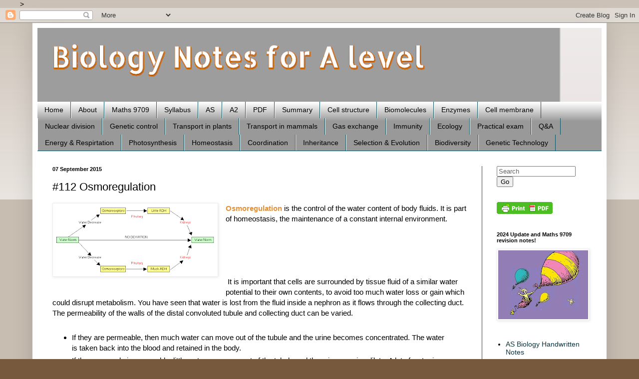

--- FILE ---
content_type: text/html; charset=UTF-8
request_url: http://biology4alevel.blogspot.com/2015/09/112-osmoregulation.html
body_size: 20395
content:
<!DOCTYPE html>
<html class='v2' dir='ltr' xmlns='http://www.w3.org/1999/xhtml' xmlns:b='http://www.google.com/2005/gml/b' xmlns:data='http://www.google.com/2005/gml/data' xmlns:expr='http://www.google.com/2005/gml/expr'>
<head>
<link href='https://www.blogger.com/static/v1/widgets/335934321-css_bundle_v2.css' rel='stylesheet' type='text/css'/>
<meta content='width=1100' name='viewport'/>
<meta content='text/html; charset=UTF-8' http-equiv='Content-Type'/>
<meta content='blogger' name='generator'/>
<link href='http://biology4alevel.blogspot.com/favicon.ico' rel='icon' type='image/x-icon'/>
<link href='http://biology4alevel.blogspot.com/2015/09/112-osmoregulation.html' rel='canonical'/>
<link rel="alternate" type="application/atom+xml" title="Biology Notes for A level - Atom" href="http://biology4alevel.blogspot.com/feeds/posts/default" />
<link rel="alternate" type="application/rss+xml" title="Biology Notes for A level - RSS" href="http://biology4alevel.blogspot.com/feeds/posts/default?alt=rss" />
<link rel="service.post" type="application/atom+xml" title="Biology Notes for A level - Atom" href="https://www.blogger.com/feeds/700662402202000882/posts/default" />

<link rel="alternate" type="application/atom+xml" title="Biology Notes for A level - Atom" href="http://biology4alevel.blogspot.com/feeds/7707910828053754791/comments/default" />
<!--Can't find substitution for tag [blog.ieCssRetrofitLinks]-->
<link href='https://blogger.googleusercontent.com/img/b/R29vZ2xl/AVvXsEhSdN1TiSMuIfDTrXXftXJFJAz4DjAXiTuo51MNlToGPyUi8ff-9RxqE-xj7LTtXdF1XN0XdRuD8kAjSe6AsqZ68WaayCfXEsX5P91STLoAh9y3GgOF9C853utawn5syjM_9qjDygTxwqE/s320/osmoregulation+1.jpeg' rel='image_src'/>
<meta content='http://biology4alevel.blogspot.com/2015/09/112-osmoregulation.html' property='og:url'/>
<meta content='#112 Osmoregulation' property='og:title'/>
<meta content='   Osmoregulation  is the control of the water content of body fluids. It is part of homeostasis, the maintenance of a constant internal env...' property='og:description'/>
<meta content='https://blogger.googleusercontent.com/img/b/R29vZ2xl/AVvXsEhSdN1TiSMuIfDTrXXftXJFJAz4DjAXiTuo51MNlToGPyUi8ff-9RxqE-xj7LTtXdF1XN0XdRuD8kAjSe6AsqZ68WaayCfXEsX5P91STLoAh9y3GgOF9C853utawn5syjM_9qjDygTxwqE/w1200-h630-p-k-no-nu/osmoregulation+1.jpeg' property='og:image'/>
<title>#112 Osmoregulation | Biology Notes for A level</title>
<style type='text/css'>@font-face{font-family:'Allerta Stencil';font-style:normal;font-weight:400;font-display:swap;src:url(//fonts.gstatic.com/s/allertastencil/v24/HTx0L209KT-LmIE9N7OR6eiycOe1_Db29XP-vA.woff2)format('woff2');unicode-range:U+0000-00FF,U+0131,U+0152-0153,U+02BB-02BC,U+02C6,U+02DA,U+02DC,U+0304,U+0308,U+0329,U+2000-206F,U+20AC,U+2122,U+2191,U+2193,U+2212,U+2215,U+FEFF,U+FFFD;}</style>
<style id='page-skin-1' type='text/css'><!--
/*
-----------------------------------------------
Blogger Template Style
Name:     Simple
Designer: Blogger
URL:      www.blogger.com
----------------------------------------------- */
/* Content
----------------------------------------------- */
body {
font: normal normal 14px Verdana, Geneva, sans-serif;
color: #000000;
background: #775a3e none repeat scroll top left;
padding: 0 40px 40px 40px;
}
html body .region-inner {
min-width: 0;
max-width: 100%;
width: auto;
}
h2 {
font-size: 22px;
}
a:link {
text-decoration:none;
color: #0c343d;
}
a:visited {
text-decoration:none;
color: #0c343d;
}
a:hover {
text-decoration:underline;
color: #1177cc;
}
.body-fauxcolumn-outer .fauxcolumn-inner {
background: transparent url(//www.blogblog.com/1kt/simple/body_gradient_tile_light.png) repeat scroll top left;
_background-image: none;
}
.body-fauxcolumn-outer .cap-top {
position: absolute;
z-index: 1;
height: 400px;
width: 100%;
}
.body-fauxcolumn-outer .cap-top .cap-left {
width: 100%;
background: transparent url(//www.blogblog.com/1kt/simple/gradients_light.png) repeat-x scroll top left;
_background-image: none;
}
.content-outer {
-moz-box-shadow: 0 0 40px rgba(0, 0, 0, .15);
-webkit-box-shadow: 0 0 5px rgba(0, 0, 0, .15);
-goog-ms-box-shadow: 0 0 10px #333333;
box-shadow: 0 0 40px rgba(0, 0, 0, .15);
margin-bottom: 1px;
}
.content-inner {
padding: 10px 10px;
}
.content-inner {
background-color: #ffffff;
}
/* Header
----------------------------------------------- */
.header-outer {
background: #ebe5e5 url(//www.blogblog.com/1kt/simple/gradients_light.png) repeat-x scroll 0 -400px;
_background-image: none;
}
.Header h1 {
font: normal normal 60px Allerta Stencil;
color: #ffffff;
text-shadow: 1px 2px 3px rgba(0, 0, 0, .2);
}
.Header h1 a {
color: #ffffff;
}
.Header .description {
font-size: 140%;
color: #ffffff;
}
.header-inner .Header .titlewrapper {
padding: 22px 30px;
}
.header-inner .Header .descriptionwrapper {
padding: 0 30px;
}
/* Tabs
----------------------------------------------- */
.tabs-inner .section:first-child {
border-top: 0 solid #0c5666;
}
.tabs-inner .section:first-child ul {
margin-top: -0;
border-top: 0 solid #0c5666;
border-left: 0 solid #0c5666;
border-right: 0 solid #0c5666;
}
.tabs-inner .widget ul {
background: #999999 url(//www.blogblog.com/1kt/simple/gradients_light.png) repeat-x scroll 0 -800px;
_background-image: none;
border-bottom: 1px solid #0c5666;
margin-top: 0;
margin-left: -30px;
margin-right: -30px;
}
.tabs-inner .widget li a {
display: inline-block;
padding: .6em 1em;
font: normal normal 14px Arial, Tahoma, Helvetica, FreeSans, sans-serif;
color: #000000;
border-left: 1px solid #ffffff;
border-right: 1px solid #0c5666;
}
.tabs-inner .widget li:first-child a {
border-left: none;
}
.tabs-inner .widget li.selected a, .tabs-inner .widget li a:hover {
color: #000000;
background-color: #ffffff;
text-decoration: none;
}
/* Columns
----------------------------------------------- */
.main-outer {
border-top: 0 solid #0c5666;
}
.fauxcolumn-left-outer .fauxcolumn-inner {
border-right: 1px solid #0c5666;
}
.fauxcolumn-right-outer .fauxcolumn-inner {
border-left: 1px solid #0c5666;
}
/* Headings
----------------------------------------------- */
div.widget > h2,
div.widget h2.title {
margin: 0 0 1em 0;
font: normal bold 11px Arial, Tahoma, Helvetica, FreeSans, sans-serif;
color: #000000;
}
/* Widgets
----------------------------------------------- */
.widget .zippy {
color: #999999;
text-shadow: 2px 2px 1px rgba(0, 0, 0, .1);
}
.widget .popular-posts ul {
list-style: none;
}
/* Posts
----------------------------------------------- */
h2.date-header {
font: normal bold 11px Arial, Tahoma, Helvetica, FreeSans, sans-serif;
}
.date-header span {
background-color: transparent;
color: #000000;
padding: inherit;
letter-spacing: inherit;
margin: inherit;
}
.main-inner {
padding-top: 30px;
padding-bottom: 30px;
}
.main-inner .column-center-inner {
padding: 0 15px;
}
.main-inner .column-center-inner .section {
margin: 0 15px;
}
.post {
margin: 0 0 25px 0;
}
h3.post-title, .comments h4 {
font: normal normal 22px Arial, Tahoma, Helvetica, FreeSans, sans-serif;
margin: .75em 0 0;
}
.post-body {
font-size: 110%;
line-height: 1.4;
position: relative;
}
.post-body img, .post-body .tr-caption-container, .Profile img, .Image img,
.BlogList .item-thumbnail img {
padding: 2px;
background: #ffffff;
border: 1px solid #eeeeee;
-moz-box-shadow: 1px 1px 5px rgba(0, 0, 0, .1);
-webkit-box-shadow: 1px 1px 5px rgba(0, 0, 0, .1);
box-shadow: 1px 1px 5px rgba(0, 0, 0, .1);
}
.post-body img, .post-body .tr-caption-container {
padding: 5px;
}
.post-body .tr-caption-container {
color: #000000;
}
.post-body .tr-caption-container img {
padding: 0;
background: transparent;
border: none;
-moz-box-shadow: 0 0 0 rgba(0, 0, 0, .1);
-webkit-box-shadow: 0 0 0 rgba(0, 0, 0, .1);
box-shadow: 0 0 0 rgba(0, 0, 0, .1);
}
.post-header {
margin: 0 0 1.5em;
line-height: 1.6;
font-size: 90%;
}
.post-footer {
margin: 20px -2px 0;
padding: 5px 10px;
color: #111111;
background-color: #ebd5c6;
border-bottom: 1px solid #eeeeee;
line-height: 1.6;
font-size: 90%;
}
#comments .comment-author {
padding-top: 1.5em;
border-top: 1px solid #0c5666;
background-position: 0 1.5em;
}
#comments .comment-author:first-child {
padding-top: 0;
border-top: none;
}
.avatar-image-container {
margin: .2em 0 0;
}
#comments .avatar-image-container img {
border: 1px solid #eeeeee;
}
/* Comments
----------------------------------------------- */
.comments .comments-content .icon.blog-author {
background-repeat: no-repeat;
background-image: url([data-uri]);
}
.comments .comments-content .loadmore a {
border-top: 1px solid #999999;
border-bottom: 1px solid #999999;
}
.comments .comment-thread.inline-thread {
background-color: #ebd5c6;
}
.comments .continue {
border-top: 2px solid #999999;
}
/* Accents
---------------------------------------------- */
.section-columns td.columns-cell {
border-left: 1px solid #0c5666;
}
.blog-pager {
background: transparent none no-repeat scroll top center;
}
.blog-pager-older-link, .home-link,
.blog-pager-newer-link {
background-color: #ffffff;
padding: 5px;
}
.footer-outer {
border-top: 0 dashed #bbbbbb;
}
/* Mobile
----------------------------------------------- */
body.mobile  {
background-size: auto;
}
.mobile .body-fauxcolumn-outer {
background: transparent none repeat scroll top left;
}
.mobile .body-fauxcolumn-outer .cap-top {
background-size: 100% auto;
}
.mobile .content-outer {
-webkit-box-shadow: 0 0 3px rgba(0, 0, 0, .15);
box-shadow: 0 0 3px rgba(0, 0, 0, .15);
}
.mobile .tabs-inner .widget ul {
margin-left: 0;
margin-right: 0;
}
.mobile .post {
margin: 0;
}
.mobile .main-inner .column-center-inner .section {
margin: 0;
}
.mobile .date-header span {
padding: 0.1em 10px;
margin: 0 -10px;
}
.mobile h3.post-title {
margin: 0;
}
.mobile .blog-pager {
background: transparent none no-repeat scroll top center;
}
.mobile .footer-outer {
border-top: none;
}
.mobile .main-inner, .mobile .footer-inner {
background-color: #ffffff;
}
.mobile-index-contents {
color: #000000;
}
.mobile-link-button {
background-color: #0c343d;
}
.mobile-link-button a:link, .mobile-link-button a:visited {
color: #ffffff;
}
.mobile .tabs-inner .section:first-child {
border-top: none;
}
.mobile .tabs-inner .PageList .widget-content {
background-color: #ffffff;
color: #000000;
border-top: 1px solid #0c5666;
border-bottom: 1px solid #0c5666;
}
.mobile .tabs-inner .PageList .widget-content .pagelist-arrow {
border-left: 1px solid #0c5666;
}

--></style>
<style id='template-skin-1' type='text/css'><!--
body {
min-width: 1150px;
}
.content-outer, .content-fauxcolumn-outer, .region-inner {
min-width: 1150px;
max-width: 1150px;
_width: 1150px;
}
.main-inner .columns {
padding-left: 0px;
padding-right: 240px;
}
.main-inner .fauxcolumn-center-outer {
left: 0px;
right: 240px;
/* IE6 does not respect left and right together */
_width: expression(this.parentNode.offsetWidth -
parseInt("0px") -
parseInt("240px") + 'px');
}
.main-inner .fauxcolumn-left-outer {
width: 0px;
}
.main-inner .fauxcolumn-right-outer {
width: 240px;
}
.main-inner .column-left-outer {
width: 0px;
right: 100%;
margin-left: -0px;
}
.main-inner .column-right-outer {
width: 240px;
margin-right: -240px;
}
#layout {
min-width: 0;
}
#layout .content-outer {
min-width: 0;
width: 800px;
}
#layout .region-inner {
min-width: 0;
width: auto;
}
--></style>

 
> 



<!--Related Posts widget for blogger Start-->
<!-- remove -->
<style type='text/css'>
#related-posts {
float:center;
text-transform:none;
height:100%;
min-height:100%;
padding-top:5px;
padding-left:5px;
}

#related-posts h2{
font-size: 18px;
letter-spacing: 2px;
font-weight: bold;
text-transform: none;
color: #5D5D5D;
font-family: Arial Narrow;
margin-bottom: 0.75em;
margin-top: 0em;
padding-top: 0em;
}
#related-posts a{
border-right: 1px dotted #DDDDDD;
color:#5D5D5D;
}
#related-posts a:hover{
color:black;
background-color:#EDEDEF;
}
</style>
<script type='text/javascript'>
var defaultnoimage="https://blogger.googleusercontent.com/img/b/R29vZ2xl/AVvXsEikx3a1aGJb7-J8hRV8KuHarf4iixQfj9eIP10NmTYyJbfAfoNz4-4acYR1Odsk6y0jcdJoNv4D6Qu1Pa_RrvDIAHBN3jAtd9Pm8fhIH7Ur5SkiM2hQVA9NhO43QGG6iV_6FLui3wXgIdt2/s1600/no_image.jpg";
var maxresults=5;
var splittercolor="#DDDDDD";
var relatedpoststitle="Related Posts";
</script>
<script src='https://avdhootblogger.googlecode.com/files/avdhootblogger.relatedpostwidget.js' type='text/javascript'></script>
<!-- remove -->
<!--Related Posts widget for blogger End-->
<link href='https://www.blogger.com/dyn-css/authorization.css?targetBlogID=700662402202000882&amp;zx=490d1574-c2ff-48cf-a98b-ba1e0f9ba791' media='none' onload='if(media!=&#39;all&#39;)media=&#39;all&#39;' rel='stylesheet'/><noscript><link href='https://www.blogger.com/dyn-css/authorization.css?targetBlogID=700662402202000882&amp;zx=490d1574-c2ff-48cf-a98b-ba1e0f9ba791' rel='stylesheet'/></noscript>
<meta name='google-adsense-platform-account' content='ca-host-pub-1556223355139109'/>
<meta name='google-adsense-platform-domain' content='blogspot.com'/>

</head>
<body class='loading variant-bold'>
<div class='navbar section' id='navbar'><div class='widget Navbar' data-version='1' id='Navbar1'><script type="text/javascript">
    function setAttributeOnload(object, attribute, val) {
      if(window.addEventListener) {
        window.addEventListener('load',
          function(){ object[attribute] = val; }, false);
      } else {
        window.attachEvent('onload', function(){ object[attribute] = val; });
      }
    }
  </script>
<div id="navbar-iframe-container"></div>
<script type="text/javascript" src="https://apis.google.com/js/platform.js"></script>
<script type="text/javascript">
      gapi.load("gapi.iframes:gapi.iframes.style.bubble", function() {
        if (gapi.iframes && gapi.iframes.getContext) {
          gapi.iframes.getContext().openChild({
              url: 'https://www.blogger.com/navbar/700662402202000882?po\x3d7707910828053754791\x26origin\x3dhttp://biology4alevel.blogspot.com',
              where: document.getElementById("navbar-iframe-container"),
              id: "navbar-iframe"
          });
        }
      });
    </script><script type="text/javascript">
(function() {
var script = document.createElement('script');
script.type = 'text/javascript';
script.src = '//pagead2.googlesyndication.com/pagead/js/google_top_exp.js';
var head = document.getElementsByTagName('head')[0];
if (head) {
head.appendChild(script);
}})();
</script>
</div></div>
<div class='body-fauxcolumns'>
<div class='fauxcolumn-outer body-fauxcolumn-outer'>
<div class='cap-top'>
<div class='cap-left'></div>
<div class='cap-right'></div>
</div>
<div class='fauxborder-left'>
<div class='fauxborder-right'></div>
<div class='fauxcolumn-inner'>
</div>
</div>
<div class='cap-bottom'>
<div class='cap-left'></div>
<div class='cap-right'></div>
</div>
</div>
</div>
<div class='content'>
<div class='content-fauxcolumns'>
<div class='fauxcolumn-outer content-fauxcolumn-outer'>
<div class='cap-top'>
<div class='cap-left'></div>
<div class='cap-right'></div>
</div>
<div class='fauxborder-left'>
<div class='fauxborder-right'></div>
<div class='fauxcolumn-inner'>
</div>
</div>
<div class='cap-bottom'>
<div class='cap-left'></div>
<div class='cap-right'></div>
</div>
</div>
</div>
<div class='content-outer'>
<div class='content-cap-top cap-top'>
<div class='cap-left'></div>
<div class='cap-right'></div>
</div>
<div class='fauxborder-left content-fauxborder-left'>
<div class='fauxborder-right content-fauxborder-right'></div>
<div class='content-inner'>
<header>
<div class='header-outer'>
<div class='header-cap-top cap-top'>
<div class='cap-left'></div>
<div class='cap-right'></div>
</div>
<div class='fauxborder-left header-fauxborder-left'>
<div class='fauxborder-right header-fauxborder-right'></div>
<div class='region-inner header-inner'>
<div class='header section' id='header'><div class='widget Header' data-version='1' id='Header1'>
<div id='header-inner'>
<a href='http://biology4alevel.blogspot.com/' style='display: block'>
<img alt='Biology Notes for A level' height='148px; ' id='Header1_headerimg' src='https://blogger.googleusercontent.com/img/b/R29vZ2xl/AVvXsEi-h2nGrK3h5V2ZveNYRYd-QuDawttczGsqtGgpm8cav2NPN8fJgeAdbPG6oHmERRp9LXru43U_4FgWs5IdevefnFf5dAN-pgDfjRfzVo21q6MVZYyNoPWuMU_ewTzTDv97ToCVm7wZ1Fw/s1048/Biology+Notes+for+A+level+%2560.png' style='display: block' width='1048px; '/>
</a>
</div>
</div></div>
</div>
</div>
<div class='header-cap-bottom cap-bottom'>
<div class='cap-left'></div>
<div class='cap-right'></div>
</div>
</div>
</header>
<div class='tabs-outer'>
<div class='tabs-cap-top cap-top'>
<div class='cap-left'></div>
<div class='cap-right'></div>
</div>
<div class='fauxborder-left tabs-fauxborder-left'>
<div class='fauxborder-right tabs-fauxborder-right'></div>
<div class='region-inner tabs-inner'>
<div class='tabs section' id='crosscol'><div class='widget LinkList' data-version='1' id='LinkList2'>
<h2>Biodiversity, classification, conservation</h2>
<div class='widget-content'>
<ul>
<li><a href='http://biology4alevel.blogspot.com/'>Home</a></li>
<li><a href='http://biology4alevel.blogspot.com/p/hello-this-is-my-summary-of-as-level.html'>About</a></li>
<li><a href='https://biology4alevel.blogspot.com/search/label/Maths%209709'>Maths 9709</a></li>
<li><a href='http://biology4alevel.blogspot.com/search/label/Syllabus'>Syllabus</a></li>
<li><a href='http://biology4alevel.blogspot.com/search/label/AS'>AS</a></li>
<li><a href='http://biology4alevel.blogspot.com/search/label/A2'>A2</a></li>
<li><a href='http://biology4alevel.blogspot.com/search/label/PDF'>PDF</a></li>
<li><a href='http://biology4alevel.blogspot.com/search/label/Summary'>Summary</a></li>
<li><a href='http://biology4alevel.blogspot.com/search/label/Cell%20structure'>Cell structure</a></li>
<li><a href='http://biology4alevel.blogspot.com/search/label/Biomolecules'>Biomolecules</a></li>
<li><a href='http://biology4alevel.blogspot.com/search/label/Enzymes'>Enzymes</a></li>
<li><a href='http://biology4alevel.blogspot.com/search/label/Cell%20membrane'>Cell membrane</a></li>
<li><a href='http://biology4alevel.blogspot.com/search/label/Nuclear%20%20division'>Nuclear division</a></li>
<li><a href='http://biology4alevel.blogspot.com/search/label/Genetic%20control'>Genetic control</a></li>
<li><a href='http://biology4alevel.blogspot.com/search/label/Transport%20in%20plants'>Transport in plants</a></li>
<li><a href='http://biology4alevel.blogspot.com/search/label/Transport%20in%20mammals'>Transport in mammals</a></li>
<li><a href='http://biology4alevel.blogspot.com/search/label/Gas%20exchange'>Gas exchange</a></li>
<li><a href='http://biology4alevel.blogspot.com/search/label/Immunity'>Immunity</a></li>
<li><a href='http://biology4alevel.blogspot.com/search/label/Ecology'>Ecology</a></li>
<li><a href='http://biology4alevel.blogspot.com/search/label/Practical'>Practical exam</a></li>
<li><a href='http://biology4alevel.blogspot.com/search/label/Q%26A'>Q&A</a></li>
<li><a href='http://biology4alevel.blogspot.com/search/label/Energy%20and%20Respiration'>Energy & Respirtation</a></li>
<li><a href='http://biology4alevel.blogspot.com/search/label/Photosynthesis'>Photosynthesis</a></li>
<li><a href='http://biology4alevel.blogspot.com/search/label/Homeostasis'>Homeostasis</a></li>
<li><a href='http://biology4alevel.blogspot.com/search/label/Control%20%26%20co-ordination'>Coordination</a></li>
<li><a href='http://biology4alevel.blogspot.com/search/label/Inherited%20Change'>Inheritance</a></li>
<li><a href='http://biology4alevel.blogspot.com/search/label/Selection%20and%20Evolution'>Selection & Evolution</a></li>
<li><a href='http://biology4alevel.blogspot.com/search/label/Biodiversity'>Biodiversity</a></li>
<li><a href='http://biology4alevel.blogspot.co.uk/search/label/Genetic%20Technology'>Genetic Technology</a></li>
</ul>
<div class='clear'></div>
</div>
</div></div>
<div class='tabs no-items section' id='crosscol-overflow'></div>
</div>
</div>
<div class='tabs-cap-bottom cap-bottom'>
<div class='cap-left'></div>
<div class='cap-right'></div>
</div>
</div>
<div class='main-outer'>
<div class='main-cap-top cap-top'>
<div class='cap-left'></div>
<div class='cap-right'></div>
</div>
<div class='fauxborder-left main-fauxborder-left'>
<div class='fauxborder-right main-fauxborder-right'></div>
<div class='region-inner main-inner'>
<div class='columns fauxcolumns'>
<div class='fauxcolumn-outer fauxcolumn-center-outer'>
<div class='cap-top'>
<div class='cap-left'></div>
<div class='cap-right'></div>
</div>
<div class='fauxborder-left'>
<div class='fauxborder-right'></div>
<div class='fauxcolumn-inner'>
</div>
</div>
<div class='cap-bottom'>
<div class='cap-left'></div>
<div class='cap-right'></div>
</div>
</div>
<div class='fauxcolumn-outer fauxcolumn-left-outer'>
<div class='cap-top'>
<div class='cap-left'></div>
<div class='cap-right'></div>
</div>
<div class='fauxborder-left'>
<div class='fauxborder-right'></div>
<div class='fauxcolumn-inner'>
</div>
</div>
<div class='cap-bottom'>
<div class='cap-left'></div>
<div class='cap-right'></div>
</div>
</div>
<div class='fauxcolumn-outer fauxcolumn-right-outer'>
<div class='cap-top'>
<div class='cap-left'></div>
<div class='cap-right'></div>
</div>
<div class='fauxborder-left'>
<div class='fauxborder-right'></div>
<div class='fauxcolumn-inner'>
</div>
</div>
<div class='cap-bottom'>
<div class='cap-left'></div>
<div class='cap-right'></div>
</div>
</div>
<!-- corrects IE6 width calculation -->
<div class='columns-inner'>
<div class='column-center-outer'>
<div class='column-center-inner'>
<div class='main section' id='main'><div class='widget Blog' data-version='1' id='Blog1'>
<div class='blog-posts hfeed'>

          <div class="date-outer">
        
<h2 class='date-header'><span>07 September 2015</span></h2>

          <div class="date-posts">
        
<div class='post-outer'>
<div class='post hentry' itemprop='blogPost' itemscope='itemscope' itemtype='http://schema.org/BlogPosting'>
<meta content='https://blogger.googleusercontent.com/img/b/R29vZ2xl/AVvXsEhSdN1TiSMuIfDTrXXftXJFJAz4DjAXiTuo51MNlToGPyUi8ff-9RxqE-xj7LTtXdF1XN0XdRuD8kAjSe6AsqZ68WaayCfXEsX5P91STLoAh9y3GgOF9C853utawn5syjM_9qjDygTxwqE/s320/osmoregulation+1.jpeg' itemprop='image_url'/>
<meta content='700662402202000882' itemprop='blogId'/>
<meta content='7707910828053754791' itemprop='postId'/>
<a name='7707910828053754791'></a>
<h3 class='post-title entry-title' itemprop='name'>
#112 Osmoregulation
</h3>
<div class='post-header'>
<div class='post-header-line-1'></div>
</div>
<div class='post-body entry-content' id='post-body-7707910828053754791' itemprop='description articleBody'>
<div dir="ltr" style="text-align: left;" trbidi="on">
<div class="separator" style="clear: both; text-align: center;">
<a href="https://blogger.googleusercontent.com/img/b/R29vZ2xl/AVvXsEhSdN1TiSMuIfDTrXXftXJFJAz4DjAXiTuo51MNlToGPyUi8ff-9RxqE-xj7LTtXdF1XN0XdRuD8kAjSe6AsqZ68WaayCfXEsX5P91STLoAh9y3GgOF9C853utawn5syjM_9qjDygTxwqE/s1600/osmoregulation+1.jpeg" imageanchor="1" style="clear: left; float: left; margin-bottom: 1em; margin-right: 1em;"><img border="0" height="136" src="https://blogger.googleusercontent.com/img/b/R29vZ2xl/AVvXsEhSdN1TiSMuIfDTrXXftXJFJAz4DjAXiTuo51MNlToGPyUi8ff-9RxqE-xj7LTtXdF1XN0XdRuD8kAjSe6AsqZ68WaayCfXEsX5P91STLoAh9y3GgOF9C853utawn5syjM_9qjDygTxwqE/s320/osmoregulation+1.jpeg" width="320" /></a></div>
<b><span style="color: #e69138;">Osmoregulation</span></b> is the control of the water content of body fluids. It is part of homeostasis, the maintenance of a constant internal environment.<br />
<br />
<br />
<br />
<br />
<br />
<a name="more"></a>&nbsp;It is important that cells are surrounded by tissue fluid of a similar water potential to their own contents, to avoid too much water loss or gain which could disrupt metabolism. You have seen that water is lost from the fluid inside a nephron as it flows through the collecting duct. The permeability of the walls of the distal convoluted tubule and collecting duct can be varied.<br />
<br />
<ul style="text-align: left;">
<li>If they are permeable, then much water can move out of the tubule and the urine becomes concentrated. The water is taken back into the blood and retained in the body.</li>
<li>If they are made impermeable, little water can move out of the tubule and the urine remains dilute. A lot of water is removed from the body.</li>
</ul>
<br />
<b>ADH</b><br />
<b><br /></b>
ADH is <b><span style="color: #cc0000;">antidiuretic hormone</span></b>. It is secreted from the <b><span style="color: #bf9000;">anterior pituitary gland</span></b> into the blood.<br />
When the water potential of the blood is too low (that is, it has too little water in it), this is sensed by <b><span style="color: #b45f06;">osmoreceptor cells</span></b> in the<b><span style="color: #38761d;"> hypothalamus</span></b>. The osmoreceptor cells are neurones (nerve cells). They produce ADH, which moves along their axons and into the anterior pituitary gland from where it is secreted into the blood.<br />
<br />
<div class="separator" style="clear: both; text-align: center;">
</div>
<div class="separator" style="clear: both; text-align: center;">
<a href="https://blogger.googleusercontent.com/img/b/R29vZ2xl/AVvXsEj7tiCHhlH4H_vclM-3WmfGHuMMVFUQU6U9U61Z2RoY8lvbS0pEuQGk_aYWqvdDHfmylwpI1jcUEFURkAE1aDKhsgnl-oekkMn2ceto23LQFOLv4OdL3IqIA72OWczG7fU_aOtLY3WPoqs/s1600/ADH+Feedback.jpg" imageanchor="1" style="margin-left: 1em; margin-right: 1em;"><img border="0" height="640" src="https://blogger.googleusercontent.com/img/b/R29vZ2xl/AVvXsEj7tiCHhlH4H_vclM-3WmfGHuMMVFUQU6U9U61Z2RoY8lvbS0pEuQGk_aYWqvdDHfmylwpI1jcUEFURkAE1aDKhsgnl-oekkMn2ceto23LQFOLv4OdL3IqIA72OWczG7fU_aOtLY3WPoqs/s640/ADH+Feedback.jpg" width="438" /></a></div>
<div style="text-align: center;">
<br /></div>
<br />
The ADH travels in solution in the blood plasma. When it reaches the walls of the collecting duct, it makes them permeable to water. Water is therefore reabsorbed from the fluid in the collecting duct and small volumes of concentrated urine are produced.<br />
<br />
When the water potential of the blood is too high (that is, it has too much water in it), this is sensed by the osmoreceptor cells and less ADH is secreted. The collecting duct walls therefore become less permeable to water and less is reabsorbed into the blood. Large volumes of dilute urine are produced.<br />
<b><br /></b>
<b>Negative feedback</b><br />
<b><br /></b>
The mechanism for controlling the water content of the body, using ADH, is an example of negative feedback.<br />
<br />
When the water potential of the blood rises too high or falls too low, this is sensed by receptor cells. They cause an action to be taken by effectors which cause the water potential to be moved back towards the correct value.<br />
<br />
In this case, the receptors are the osmoreceptor cells in the hypothalamus, and the effectors are their endings in the anterior pituitary gland that secrete ADH.<br />
<br />
<br />
<table border="1" cellpadding="0" cellspacing="0" class="MsoTableGrid" style="border-collapse: collapse; border: none; mso-border-alt: solid windowtext .5pt; mso-padding-alt: 0in 5.4pt 0in 5.4pt; mso-yfti-tbllook: 1184;"><tbody>
<tr><td style="border: solid windowtext 1.0pt; mso-border-alt: solid windowtext .5pt; padding: 0in 5.4pt 0in 5.4pt; width: 6.65in;" valign="top" width="638"><div class="MsoNormal" style="margin-bottom: 0.0001pt;">
<o:p>&nbsp;</o:p><b>&nbsp;Syllabus 2016-2018</b><br />
<b style="color: #660000;"><br /></b>
<b style="color: #660000;">14.1 &nbsp;Homeostasis in mammals</b></div>
<span style="color: #660000;"><b><br /></b></span><span style="color: #660000;">Homeostasis in mammals requires complex systems to maintain &nbsp;internal conditions near &nbsp;constant.</span><br />
<span style="color: #660000;"></span><br />
<span style="color: #660000;">The kidneys &nbsp;remove wastes from the blood and are the effectors for controlling the water potential of the blood.</span><br />
<span style="color: #660000;"><br /></span><span style="color: #660000;">a) &nbsp; discuss the importance of homeostasis in mammals and explain the principles &nbsp;of homeostasis in terms of internal&nbsp;</span><span style="color: #660000;">and external stimuli, receptors, central &nbsp;control, &nbsp;co-ordination systems, effectors (muscles and glands)</span><br />
<span style="color: #660000;"><br /></span><span style="color: #660000;">b) &nbsp; define &nbsp;the term &nbsp;negative feedback and explain how it is involved in homeostatic mechanisms</span><br />
<span style="color: #660000;"><br /></span><span style="color: #660000;">c) &nbsp; outline &nbsp;the roles of the nervous system and endocrine system in co-ordinating homeostatic mechanisms, including thermoregulation, osmoregulation and the control of blood glucose concentration</span><br />
<span style="color: #660000;"><br /></span><span style="color: #660000;">d) &nbsp; describe the deamination of amino &nbsp;acids &nbsp;and outline &nbsp;the formation of urea &nbsp;in the urea &nbsp;cycle (biochemical detail of the urea &nbsp;cycle is not required)</span><br />
<span style="color: #660000;"><br /></span><span style="color: #660000;">e) &nbsp;&nbsp;describe the gross structure of the kidney and the detailed structure of the nephron with its associated blood vessels using photomicrographs and electron micrographs</span><br />
<span style="color: #660000;"><br /></span><span style="color: #660000;">f)<span class="Apple-tab-span" style="white-space: pre;"> </span>describe how the processes of ultrafiltration and selective reabsorption are involved with the formation of urine in the nephron</span><br />
<span style="color: #660000;"><br /></span><span style="color: #660000;"><b>g) &nbsp; describe the roles of the hypothalamus, posterior pituitary, ADH and collecting &nbsp;ducts in osmoregulation</b></span><br />
<span style="color: #660000;"><br /></span><span style="color: #660000;">h) &nbsp; explain how the blood glucose concentration is regulated by negative feedback control mechanisms, with reference to insulin and glucagon</span><br />
<span style="color: #660000;"><br /></span><span style="color: #660000;">i)<span class="Apple-tab-span" style="white-space: pre;"> </span>outline &nbsp;the role of cyclic AMP as a second messenger with reference to the stimulation of liver cells by adrenaline and glucagon</span><br />
<span style="color: #660000;"><br /></span><span style="color: #660000;">j)<span class="Apple-tab-span" style="white-space: pre;"> </span>describe the three main stages of cell signalling in the control of blood glucose by adrenaline as follows:</span><br />
<span style="color: #660000;"><br /></span><span style="color: #660000;">&#8226; &nbsp; hormone-receptor interaction at the cell surface</span><br />
<span style="color: #660000;">&#8226; &nbsp; formation of cyclic AMP which binds to kinase &nbsp;proteins</span><br />
<span style="color: #660000;"></span><br />
<span style="color: #660000;">&#8226;<span class="Apple-tab-span" style="white-space: pre;"> </span>an enzyme cascade involving activation &nbsp;of enzymes by phosphorylation to amplify the signal</span><br />
<span style="color: #660000;"><br /></span><span style="color: #660000;">k) &nbsp; explain the principles &nbsp;of operation of dip sticks &nbsp;containing glucose oxidase and peroxidase enzymes, and biosensors that can be used for quantitative measurements of glucose in blood and urine</span><br />
<span style="color: #660000;"><br /></span><span style="color: #660000;"></span>
<span style="color: #660000;">l)<span class="Apple-tab-span" style="white-space: pre;"> </span>explain how urine analysis &nbsp;is used in diagnosis with reference to glucose, protein &nbsp;and ketones</span><br />
<span style="color: #660000;"><br /></span></td></tr>
</tbody></table>
<br />
<div class="MsoNormal">
<br /></div>
<br /></div>
<div style='clear: both;'></div>
</div>
<div id='related-posts'>
<script src='/feeds/posts/default/-/A2?alt=json-in-script&callback=related_results_labels_thumbs&max-results=14' type='text/javascript'></script>
<script src='/feeds/posts/default/-/Homeostasis?alt=json-in-script&callback=related_results_labels_thumbs&max-results=14' type='text/javascript'></script>
<script type='text/javascript'>
removeRelatedDuplicates_thumbs();
printRelatedLabels_thumbs("http://biology4alevel.blogspot.com/2015/09/112-osmoregulation.html");
</script>
</div><div style='clear:both'></div>
<div class='post-footer'>
<div class='post-footer-line post-footer-line-1'><span class='post-timestamp'>
at
<meta content='http://biology4alevel.blogspot.com/2015/09/112-osmoregulation.html' itemprop='url'/>
<a class='timestamp-link' href='http://biology4alevel.blogspot.com/2015/09/112-osmoregulation.html' rel='bookmark' title='permanent link'><abbr class='published' itemprop='datePublished' title='2015-09-07T22:55:00+07:00'>22:55</abbr></a>
</span>
<span class='post-comment-link'>
</span>
<span class='post-icons'>
<span class='item-control blog-admin pid-383188728'>
<a href='https://www.blogger.com/post-edit.g?blogID=700662402202000882&postID=7707910828053754791&from=pencil' title='Edit Post'>
<img alt='' class='icon-action' height='18' src='https://resources.blogblog.com/img/icon18_edit_allbkg.gif' width='18'/>
</a>
</span>
</span>
<div class='post-share-buttons goog-inline-block'>
<a class='goog-inline-block share-button sb-email' href='https://www.blogger.com/share-post.g?blogID=700662402202000882&postID=7707910828053754791&target=email' target='_blank' title='Email This'><span class='share-button-link-text'>Email This</span></a><a class='goog-inline-block share-button sb-blog' href='https://www.blogger.com/share-post.g?blogID=700662402202000882&postID=7707910828053754791&target=blog' onclick='window.open(this.href, "_blank", "height=270,width=475"); return false;' target='_blank' title='BlogThis!'><span class='share-button-link-text'>BlogThis!</span></a><a class='goog-inline-block share-button sb-twitter' href='https://www.blogger.com/share-post.g?blogID=700662402202000882&postID=7707910828053754791&target=twitter' target='_blank' title='Share to X'><span class='share-button-link-text'>Share to X</span></a><a class='goog-inline-block share-button sb-facebook' href='https://www.blogger.com/share-post.g?blogID=700662402202000882&postID=7707910828053754791&target=facebook' onclick='window.open(this.href, "_blank", "height=430,width=640"); return false;' target='_blank' title='Share to Facebook'><span class='share-button-link-text'>Share to Facebook</span></a><a class='goog-inline-block share-button sb-pinterest' href='https://www.blogger.com/share-post.g?blogID=700662402202000882&postID=7707910828053754791&target=pinterest' target='_blank' title='Share to Pinterest'><span class='share-button-link-text'>Share to Pinterest</span></a>
</div>
</div>
<div class='post-footer-line post-footer-line-2'><span class='post-labels'>
Labels:
<a href='http://biology4alevel.blogspot.com/search/label/A2' rel='tag'>A2</a>,
<a href='http://biology4alevel.blogspot.com/search/label/Homeostasis' rel='tag'>Homeostasis</a>
</span>
</div>
<div class='post-footer-line post-footer-line-3'></div>
</div>
</div>
<div class='comments' id='comments'>
<a name='comments'></a>
<h4>5 comments:</h4>
<div class='comments-content'>
<script async='async' src='' type='text/javascript'></script>
<script type='text/javascript'>
    (function() {
      var items = null;
      var msgs = null;
      var config = {};

// <![CDATA[
      var cursor = null;
      if (items && items.length > 0) {
        cursor = parseInt(items[items.length - 1].timestamp) + 1;
      }

      var bodyFromEntry = function(entry) {
        var text = (entry &&
                    ((entry.content && entry.content.$t) ||
                     (entry.summary && entry.summary.$t))) ||
            '';
        if (entry && entry.gd$extendedProperty) {
          for (var k in entry.gd$extendedProperty) {
            if (entry.gd$extendedProperty[k].name == 'blogger.contentRemoved') {
              return '<span class="deleted-comment">' + text + '</span>';
            }
          }
        }
        return text;
      }

      var parse = function(data) {
        cursor = null;
        var comments = [];
        if (data && data.feed && data.feed.entry) {
          for (var i = 0, entry; entry = data.feed.entry[i]; i++) {
            var comment = {};
            // comment ID, parsed out of the original id format
            var id = /blog-(\d+).post-(\d+)/.exec(entry.id.$t);
            comment.id = id ? id[2] : null;
            comment.body = bodyFromEntry(entry);
            comment.timestamp = Date.parse(entry.published.$t) + '';
            if (entry.author && entry.author.constructor === Array) {
              var auth = entry.author[0];
              if (auth) {
                comment.author = {
                  name: (auth.name ? auth.name.$t : undefined),
                  profileUrl: (auth.uri ? auth.uri.$t : undefined),
                  avatarUrl: (auth.gd$image ? auth.gd$image.src : undefined)
                };
              }
            }
            if (entry.link) {
              if (entry.link[2]) {
                comment.link = comment.permalink = entry.link[2].href;
              }
              if (entry.link[3]) {
                var pid = /.*comments\/default\/(\d+)\?.*/.exec(entry.link[3].href);
                if (pid && pid[1]) {
                  comment.parentId = pid[1];
                }
              }
            }
            comment.deleteclass = 'item-control blog-admin';
            if (entry.gd$extendedProperty) {
              for (var k in entry.gd$extendedProperty) {
                if (entry.gd$extendedProperty[k].name == 'blogger.itemClass') {
                  comment.deleteclass += ' ' + entry.gd$extendedProperty[k].value;
                } else if (entry.gd$extendedProperty[k].name == 'blogger.displayTime') {
                  comment.displayTime = entry.gd$extendedProperty[k].value;
                }
              }
            }
            comments.push(comment);
          }
        }
        return comments;
      };

      var paginator = function(callback) {
        if (hasMore()) {
          var url = config.feed + '?alt=json&v=2&orderby=published&reverse=false&max-results=50';
          if (cursor) {
            url += '&published-min=' + new Date(cursor).toISOString();
          }
          window.bloggercomments = function(data) {
            var parsed = parse(data);
            cursor = parsed.length < 50 ? null
                : parseInt(parsed[parsed.length - 1].timestamp) + 1
            callback(parsed);
            window.bloggercomments = null;
          }
          url += '&callback=bloggercomments';
          var script = document.createElement('script');
          script.type = 'text/javascript';
          script.src = url;
          document.getElementsByTagName('head')[0].appendChild(script);
        }
      };
      var hasMore = function() {
        return !!cursor;
      };
      var getMeta = function(key, comment) {
        if ('iswriter' == key) {
          var matches = !!comment.author
              && comment.author.name == config.authorName
              && comment.author.profileUrl == config.authorUrl;
          return matches ? 'true' : '';
        } else if ('deletelink' == key) {
          return config.baseUri + '/comment/delete/'
               + config.blogId + '/' + comment.id;
        } else if ('deleteclass' == key) {
          return comment.deleteclass;
        }
        return '';
      };

      var replybox = null;
      var replyUrlParts = null;
      var replyParent = undefined;

      var onReply = function(commentId, domId) {
        if (replybox == null) {
          // lazily cache replybox, and adjust to suit this style:
          replybox = document.getElementById('comment-editor');
          if (replybox != null) {
            replybox.height = '250px';
            replybox.style.display = 'block';
            replyUrlParts = replybox.src.split('#');
          }
        }
        if (replybox && (commentId !== replyParent)) {
          replybox.src = '';
          document.getElementById(domId).insertBefore(replybox, null);
          replybox.src = replyUrlParts[0]
              + (commentId ? '&parentID=' + commentId : '')
              + '#' + replyUrlParts[1];
          replyParent = commentId;
        }
      };

      var hash = (window.location.hash || '#').substring(1);
      var startThread, targetComment;
      if (/^comment-form_/.test(hash)) {
        startThread = hash.substring('comment-form_'.length);
      } else if (/^c[0-9]+$/.test(hash)) {
        targetComment = hash.substring(1);
      }

      // Configure commenting API:
      var configJso = {
        'maxDepth': config.maxThreadDepth
      };
      var provider = {
        'id': config.postId,
        'data': items,
        'loadNext': paginator,
        'hasMore': hasMore,
        'getMeta': getMeta,
        'onReply': onReply,
        'rendered': true,
        'initComment': targetComment,
        'initReplyThread': startThread,
        'config': configJso,
        'messages': msgs
      };

      var render = function() {
        if (window.goog && window.goog.comments) {
          var holder = document.getElementById('comment-holder');
          window.goog.comments.render(holder, provider);
        }
      };

      // render now, or queue to render when library loads:
      if (window.goog && window.goog.comments) {
        render();
      } else {
        window.goog = window.goog || {};
        window.goog.comments = window.goog.comments || {};
        window.goog.comments.loadQueue = window.goog.comments.loadQueue || [];
        window.goog.comments.loadQueue.push(render);
      }
    })();
// ]]>
  </script>
<div id='comment-holder'>
<div class="comment-thread toplevel-thread"><ol id="top-ra"><li class="comment" id="c7216410471287162333"><div class="avatar-image-container"><img src="//blogger.googleusercontent.com/img/b/R29vZ2xl/AVvXsEh5eu2ieXy_TNddxU_hTd5yCq6JskpT_LdPx_wQLGQOIsdNmKcztzAx4mm5ryPt_apL3D4BMJrmgpXtcdkczv905UoeaWjsVQHVh5eo55sTDEtVRfrK50X7nymsBiLTFQ/s45-c/20190329_153924.jpg" alt=""/></div><div class="comment-block"><div class="comment-header"><cite class="user"><a href="https://www.blogger.com/profile/06620365897368875081" rel="nofollow">Amanda Mah</a></cite><span class="icon user "></span><span class="datetime secondary-text"><a rel="nofollow" href="http://biology4alevel.blogspot.com/2015/09/112-osmoregulation.html?showComment=1467173734479#c7216410471287162333">29 June 2016 at 11:15</a></span></div><p class="comment-content">ADH is not secreted by posterior pituitary gland? </p><span class="comment-actions secondary-text"><a class="comment-reply" target="_self" data-comment-id="7216410471287162333">Reply</a><span class="item-control blog-admin blog-admin pid-653137864"><a target="_self" href="https://www.blogger.com/comment/delete/700662402202000882/7216410471287162333">Delete</a></span></span></div><div class="comment-replies"><div id="c7216410471287162333-rt" class="comment-thread inline-thread"><span class="thread-toggle thread-expanded"><span class="thread-arrow"></span><span class="thread-count"><a target="_self">Replies</a></span></span><ol id="c7216410471287162333-ra" class="thread-chrome thread-expanded"><div><li class="comment" id="c5569913405026953459"><div class="avatar-image-container"><img src="//resources.blogblog.com/img/blank.gif" alt=""/></div><div class="comment-block"><div class="comment-header"><cite class="user">Anonymous</cite><span class="icon user "></span><span class="datetime secondary-text"><a rel="nofollow" href="http://biology4alevel.blogspot.com/2015/09/112-osmoregulation.html?showComment=1473809119686#c5569913405026953459">14 September 2016 at 06:25</a></span></div><p class="comment-content">It&#39;s definitely from the posterior pituitary :) The graphic is awesome, btw.</p><span class="comment-actions secondary-text"><span class="item-control blog-admin blog-admin pid-1884810810"><a target="_self" href="https://www.blogger.com/comment/delete/700662402202000882/5569913405026953459">Delete</a></span></span></div><div class="comment-replies"><div id="c5569913405026953459-rt" class="comment-thread inline-thread hidden"><span class="thread-toggle thread-expanded"><span class="thread-arrow"></span><span class="thread-count"><a target="_self">Replies</a></span></span><ol id="c5569913405026953459-ra" class="thread-chrome thread-expanded"><div></div><div id="c5569913405026953459-continue" class="continue"><a class="comment-reply" target="_self" data-comment-id="5569913405026953459">Reply</a></div></ol></div></div><div class="comment-replybox-single" id="c5569913405026953459-ce"></div></li></div><div id="c7216410471287162333-continue" class="continue"><a class="comment-reply" target="_self" data-comment-id="7216410471287162333">Reply</a></div></ol></div></div><div class="comment-replybox-single" id="c7216410471287162333-ce"></div></li><li class="comment" id="c3641925509507494104"><div class="avatar-image-container"><img src="//blogger.googleusercontent.com/img/b/R29vZ2xl/AVvXsEgHbMdjW9PtHCB3LgxlwCJmgbspLoeje7aipmQ8ObtdCX7Ytc5f-jod5u70VyDIFX7PuVOO1yQI0IQlH4l1a4RmQP51YYdfcklQeoUww8kpFpxCMmLUwLk79oLEfxtiiw/s45-c/icon.png" alt=""/></div><div class="comment-block"><div class="comment-header"><cite class="user"><a href="https://www.blogger.com/profile/02655915949218651594" rel="nofollow">SammyChip</a></cite><span class="icon user "></span><span class="datetime secondary-text"><a rel="nofollow" href="http://biology4alevel.blogspot.com/2015/09/112-osmoregulation.html?showComment=1480992409668#c3641925509507494104">6 December 2016 at 09:46</a></span></div><p class="comment-content">ADH is released from posterior not anterior(TSH in temperature regulation)</p><span class="comment-actions secondary-text"><a class="comment-reply" target="_self" data-comment-id="3641925509507494104">Reply</a><span class="item-control blog-admin blog-admin pid-1363210413"><a target="_self" href="https://www.blogger.com/comment/delete/700662402202000882/3641925509507494104">Delete</a></span></span></div><div class="comment-replies"><div id="c3641925509507494104-rt" class="comment-thread inline-thread hidden"><span class="thread-toggle thread-expanded"><span class="thread-arrow"></span><span class="thread-count"><a target="_self">Replies</a></span></span><ol id="c3641925509507494104-ra" class="thread-chrome thread-expanded"><div></div><div id="c3641925509507494104-continue" class="continue"><a class="comment-reply" target="_self" data-comment-id="3641925509507494104">Reply</a></div></ol></div></div><div class="comment-replybox-single" id="c3641925509507494104-ce"></div></li><li class="comment" id="c8786234201851645033"><div class="avatar-image-container"><img src="//resources.blogblog.com/img/blank.gif" alt=""/></div><div class="comment-block"><div class="comment-header"><cite class="user">Anonymous</cite><span class="icon user "></span><span class="datetime secondary-text"><a rel="nofollow" href="http://biology4alevel.blogspot.com/2015/09/112-osmoregulation.html?showComment=1639565562371#c8786234201851645033">15 December 2021 at 17:52</a></span></div><p class="comment-content">adh controls water boom!</p><span class="comment-actions secondary-text"><a class="comment-reply" target="_self" data-comment-id="8786234201851645033">Reply</a><span class="item-control blog-admin blog-admin pid-1884810810"><a target="_self" href="https://www.blogger.com/comment/delete/700662402202000882/8786234201851645033">Delete</a></span></span></div><div class="comment-replies"><div id="c8786234201851645033-rt" class="comment-thread inline-thread hidden"><span class="thread-toggle thread-expanded"><span class="thread-arrow"></span><span class="thread-count"><a target="_self">Replies</a></span></span><ol id="c8786234201851645033-ra" class="thread-chrome thread-expanded"><div></div><div id="c8786234201851645033-continue" class="continue"><a class="comment-reply" target="_self" data-comment-id="8786234201851645033">Reply</a></div></ol></div></div><div class="comment-replybox-single" id="c8786234201851645033-ce"></div></li><li class="comment" id="c729527577428821583"><div class="avatar-image-container"><img src="//resources.blogblog.com/img/blank.gif" alt=""/></div><div class="comment-block"><div class="comment-header"><cite class="user">Anonymous</cite><span class="icon user "></span><span class="datetime secondary-text"><a rel="nofollow" href="http://biology4alevel.blogspot.com/2015/09/112-osmoregulation.html?showComment=1665131080353#c729527577428821583">7 October 2022 at 15:24</a></span></div><p class="comment-content">hi<br></p><span class="comment-actions secondary-text"><a class="comment-reply" target="_self" data-comment-id="729527577428821583">Reply</a><span class="item-control blog-admin blog-admin pid-1884810810"><a target="_self" href="https://www.blogger.com/comment/delete/700662402202000882/729527577428821583">Delete</a></span></span></div><div class="comment-replies"><div id="c729527577428821583-rt" class="comment-thread inline-thread hidden"><span class="thread-toggle thread-expanded"><span class="thread-arrow"></span><span class="thread-count"><a target="_self">Replies</a></span></span><ol id="c729527577428821583-ra" class="thread-chrome thread-expanded"><div></div><div id="c729527577428821583-continue" class="continue"><a class="comment-reply" target="_self" data-comment-id="729527577428821583">Reply</a></div></ol></div></div><div class="comment-replybox-single" id="c729527577428821583-ce"></div></li></ol><div id="top-continue" class="continue"><a class="comment-reply" target="_self">Add comment</a></div><div class="comment-replybox-thread" id="top-ce"></div><div class="loadmore hidden" data-post-id="7707910828053754791"><a target="_self">Load more...</a></div></div>
</div>
</div>
<p class='comment-footer'>
<div class='comment-form'>
<a name='comment-form'></a>
<p>
</p>
<a href='https://www.blogger.com/comment/frame/700662402202000882?po=7707910828053754791&hl=en-GB&saa=85391&origin=http://biology4alevel.blogspot.com' id='comment-editor-src'></a>
<iframe allowtransparency='true' class='blogger-iframe-colorize blogger-comment-from-post' frameborder='0' height='410px' id='comment-editor' name='comment-editor' src='' width='100%'></iframe>
<script src='https://www.blogger.com/static/v1/jsbin/2830521187-comment_from_post_iframe.js' type='text/javascript'></script>
<script type='text/javascript'>
      BLOG_CMT_createIframe('https://www.blogger.com/rpc_relay.html');
    </script>
</div>
</p>
<div id='backlinks-container'>
<div id='Blog1_backlinks-container'>
</div>
</div>
</div>
</div>

        </div></div>
      
</div>
<div class='blog-pager' id='blog-pager'>
<span id='blog-pager-newer-link'>
<a class='blog-pager-newer-link' href='http://biology4alevel.blogspot.com/2015/09/113-control-of-blood-glucose.html' id='Blog1_blog-pager-newer-link' title='Newer Post'>Newer Post</a>
</span>
<span id='blog-pager-older-link'>
<a class='blog-pager-older-link' href='http://biology4alevel.blogspot.com/2015/09/111-production-of-urine-in-nephron.html' id='Blog1_blog-pager-older-link' title='Older Post'>Older Post</a>
</span>
<a class='home-link' href='http://biology4alevel.blogspot.com/'>Home</a>
</div>
<div class='clear'></div>
<div class='post-feeds'>
<div class='feed-links'>
Subscribe to:
<a class='feed-link' href='http://biology4alevel.blogspot.com/feeds/7707910828053754791/comments/default' target='_blank' type='application/atom+xml'>Post Comments (Atom)</a>
</div>
</div>
</div></div>
</div>
</div>
<div class='column-left-outer'>
<div class='column-left-inner'>
<aside>
</aside>
</div>
</div>
<div class='column-right-outer'>
<div class='column-right-inner'>
<aside>
<div class='sidebar section' id='sidebar-right-1'><div class='widget HTML' data-version='1' id='HTML2'>
<div class='widget-content'>
<form id="searchThis" action="/search" style="display: inline;" method="get"><input onfocus="if(this.value==this.defaultValue)this.value=&#39;&#39;;" value="Search" type="text" id="searchBox" onblur="if(this.value==&#39;&#39;)this.value=this.defaultValue;" style="width: 150px;color:#636363;" vinput="" name="q" /> <input id="searchButton" value="Go" type="submit" /></form>
</div>
<div class='clear'></div>
</div><div class='widget HTML' data-version='1' id='HTML1'>
<div class='widget-content'>
<script>var pfHeaderImgUrl = '';var pfHeaderTagline = '';var pfdisableClickToDel = 0;var pfBtVersion='1';(function(){var js, pf;pf = document.createElement('script');pf.type = 'text/javascript';if('https:' == document.location.protocol){js='https://pf-cdn.printfriendly.com/ssl/main.js'}else{js='http://cdn.printfriendly.com/printfriendly.js'}pf.src=js;document.getElementsByTagName('head')[0].appendChild(pf)})();</script><a href="http://www.printfriendly.com" style="color:#6D9F00;text-decoration:none;" class="printfriendly" onclick="window.print();return false;" title="Printer Friendly and PDF"><img style="border:none;" src="http://cdn.printfriendly.com/pf-button-both.gif" alt="Print Friendly and PDF"/></a>
</div>
<div class='clear'></div>
</div><div class='widget Image' data-version='1' id='Image4'>
<h2>2024 Update and Maths 9709 revision notes!</h2>
<div class='widget-content'>
<a href='https://biology4alevel.blogspot.com/2023/12/an-update-and-as-level-maths-9709-study.html'>
<img alt='2024 Update and Maths 9709 revision notes!' height='138' id='Image4_img' src='https://blogger.googleusercontent.com/img/a/AVvXsEiIyfN6dYmKROFCOjixC9j1BjKmD45OHepia6B7qxc2mYhUFn10AFX2skIVmwAclboTe_u30AZqfBgVnP-rG18fLZo-DntwG9q7qV_jKjJOABCO7VjvwvVKpPMXzc-SDJd3oLeqDaUxN6s9Ec6QOmFvaziF3VL2Dm5HautebwDv4Bu64MhW_igyNDO_6yc=s180' width='180'/>
</a>
<br/>
</div>
<div class='clear'></div>
</div><div class='widget LinkList' data-version='1' id='LinkList1'>
<div class='widget-content'>
<ul>
<li><a href='http://biology4alevel.blogspot.com/2016/06/all-in-one-as-biology-handwriting-notes.html'>AS Biology Handwritten Notes</a></li>
<li><a href='http://biology4alevel.blogspot.com/2016/06/a2-biology-handwritten-notes-all-in-one.html'>A2 Biology Handwritten Notes</a></li>
</ul>
<div class='clear'></div>
</div>
</div><div class='widget Stats' data-version='1' id='Stats1'>
<h2>Total Pageviews</h2>
<div class='widget-content'>
<div id='Stats1_content' style='display: none;'>
<span class='counter-wrapper graph-counter-wrapper' id='Stats1_totalCount'>
</span>
<div class='clear'></div>
</div>
</div>
</div><div class='widget LinkList' data-version='1' id='LinkList3'>
<div class='widget-content'>
<ul>
<li><a href='http://biology4alevel.blogspot.com/2016/06/120-a2-chemistry-handwritten-notes.html'>A2 Chemistry Handwritten Notes</a></li>
<li><a href='http://biology4alevel.blogspot.com/2016/06/119-as-chemistry-handwritten-notes.html'>AS Chemistry Handwritten Notes</a></li>
<li><a href='http://biology4alevel.blogspot.com/2016/06/as-physics-handwritten-notes.html'>AS Physics Handwritten Notes</a></li>
</ul>
<div class='clear'></div>
</div>
</div><div class='widget Image' data-version='1' id='Image1'>
<h2>Biology IGCSE</h2>
<div class='widget-content'>
<a href='http://igbiologyy.blogspot.com/'>
<img alt='Biology IGCSE' height='87' id='Image1_img' src='https://blogger.googleusercontent.com/img/b/R29vZ2xl/AVvXsEgcdVDPTaftQRblOne09SUHeyCbtfu-YqIHVu1_FJaDlccfgA8MwSP5w0cZaGwgGps6PYMbxxmhyLxBCJALEQ24BcQIfZIG1ouZ45xo3b860fmjvG0j3xafKZdr2LlW_rcWQLoHg1pTMUk/s1600/bio+symbol.jpg' width='110'/>
</a>
<br/>
</div>
<div class='clear'></div>
</div><div class='widget Image' data-version='1' id='Image2'>
<h2>IGCSE Business Studies</h2>
<div class='widget-content'>
<a href='http://igbusinesss.blogspot.com/'>
<img alt='IGCSE Business Studies' height='115' id='Image2_img' src='https://blogger.googleusercontent.com/img/b/R29vZ2xl/AVvXsEgtCa43mzkrTrEEFWyxIOGVgQoVKMlRibfMrqlqCR_a2nH0HhPLZNOWeY-zAdjagOz80zfaOHVJFszKnQN-4mOZgoxMWSrgZuVszlZxgythFztFRmZyLsZXUYZ5xbGIT_M1k42-riu9x88/s1600/business+studies+notes++IGCSE+1.png' width='96'/>
</a>
<br/>
</div>
<div class='clear'></div>
</div><div class='widget Image' data-version='1' id='Image3'>
<h2>UK Law Revision Notes</h2>
<div class='widget-content'>
<a href='http://uklawrevision.blogspot.com/'>
<img alt='UK Law Revision Notes' height='92' id='Image3_img' src='https://blogger.googleusercontent.com/img/b/R29vZ2xl/AVvXsEgGcBTU11pXYP8yZryEcD9gMzAz5yWJ5q6GJ_4XewSPVxkWJl2VaBYLtxr9ZUvuLC_Ayzl23jxLH_xcL9IKYYoVDEV9qQ7rPhYrJSAoE_jkT7YwW-D80YsXPRuomPZ1C21MaoxFl9ChIx0/s1600/uk+law+%25601.png' width='108'/>
</a>
<br/>
</div>
<div class='clear'></div>
</div><div class='widget PopularPosts' data-version='1' id='PopularPosts1'>
<h2>Popular Posts</h2>
<div class='widget-content popular-posts'>
<ul>
<li>
<div class='item-thumbnail-only'>
<div class='item-thumbnail'>
<a href='http://biology4alevel.blogspot.com/2017/05/a2-biology-notes-2016-2018-all-in-one.html' target='_blank'>
<img alt='' border='0' src='https://blogger.googleusercontent.com/img/b/R29vZ2xl/AVvXsEj8RaPwuIWA7QwCwIdZZEDvB9NrR0GiyP5menrOEZRso6xe6wavAYVGpGPjZF6ceN5itde-ijHxI0v9S_uqJcbRUkJL9cqjiiVyn3h1Y6ntkHuE0bRCFBh9IO9t5XcOrqWCcybf1v4KuMI/w72-h72-p-k-no-nu/bio+1.jpg'/>
</a>
</div>
<div class='item-title'><a href='http://biology4alevel.blogspot.com/2017/05/a2-biology-notes-2016-2018-all-in-one.html'>A2 Biology Notes 2016-2018 (all in one)</a></div>
</div>
<div style='clear: both;'></div>
</li>
<li>
<div class='item-thumbnail-only'>
<div class='item-thumbnail'>
<a href='http://biology4alevel.blogspot.com/2015/08/95-using-respirometers.html' target='_blank'>
<img alt='' border='0' src='https://blogger.googleusercontent.com/img/b/R29vZ2xl/AVvXsEgEc0nssLRmuoTSmLSXH-NO26pEnXSyAYAIBvI1NrTLPttR4qi2sHsN3PvgpVJRK-Z56vbTqDks_P1_YNeuQ-3Uves2OaHpq8-ltADq5-qqfGFTw8CuV68x2WwcYGDLI4S7uS9OMTaFsXs/w72-h72-p-k-no-nu/respirometer+2.png'/>
</a>
</div>
<div class='item-title'><a href='http://biology4alevel.blogspot.com/2015/08/95-using-respirometers.html'>#96 Using respirometers</a></div>
</div>
<div style='clear: both;'></div>
</li>
<li>
<div class='item-thumbnail-only'>
<div class='item-thumbnail'>
<a href='http://biology4alevel.blogspot.com/2017/05/as-biology-notes-all-in-one.html' target='_blank'>
<img alt='' border='0' src='https://blogger.googleusercontent.com/img/b/R29vZ2xl/AVvXsEhAyAF4RNd6LJkRCZJkY_YTVJ1oPrXsFFnDwseXGLPMVh0949dnri_y4T6iQA7gNMoZeTtOgwcPcVdeGU8R5gcFL-973oDET83SojC2KkzyvPBeEPwgq8A_d5T1ZW7mBYGyj8bMUr9CODA/w72-h72-p-k-no-nu/Bio.png'/>
</a>
</div>
<div class='item-title'><a href='http://biology4alevel.blogspot.com/2017/05/as-biology-notes-all-in-one.html'>AS Biology Notes 2015 (all in one)</a></div>
</div>
<div style='clear: both;'></div>
</li>
<li>
<div class='item-thumbnail-only'>
<div class='item-thumbnail'>
<a href='http://biology4alevel.blogspot.com/2016/06/a2-biology-handwritten-notes-all-in-one.html' target='_blank'>
<img alt='' border='0' src='https://blogger.googleusercontent.com/img/b/R29vZ2xl/AVvXsEi2c8iMxSjEpswX9FAjQ-Lmws3FN-bYF3LhIj7rM9NVRnSmRUor7iW8eI4RPzW509a73sljIVa6m-0UcVa44CsLR-mYbyPksKBrw7e_dAGcEwyyXKqu-MFoogtScc3Nhl9LtNk3NnH6ybY/w72-h72-p-k-no-nu/A2..png'/>
</a>
</div>
<div class='item-title'><a href='http://biology4alevel.blogspot.com/2016/06/a2-biology-handwritten-notes-all-in-one.html'>A2 Biology Handwritten Notes 2016</a></div>
</div>
<div style='clear: both;'></div>
</li>
<li>
<div class='item-thumbnail-only'>
<div class='item-thumbnail'>
<a href='http://biology4alevel.blogspot.com/2016/06/all-in-one-as-biology-handwriting-notes.html' target='_blank'>
<img alt='' border='0' src='https://blogger.googleusercontent.com/img/b/R29vZ2xl/AVvXsEi17Umw1Vah3OlbK3K-hcx5BAUxoZVRlUL8LuqD-g6fx4fWnCJJu1kxTs-OB8Yz_tM1sJY4yseHLyy_MWE6v0_2MKuHScwkS_qVwb0H8cWnlxhb1CihnS-w2yYQQ_25zhBUAXH__Y9YNczD/w72-h72-p-k-no-nu/pdf+2.png'/>
</a>
</div>
<div class='item-title'><a href='http://biology4alevel.blogspot.com/2016/06/all-in-one-as-biology-handwriting-notes.html'>AS Biology Handwritten Notes 2015</a></div>
</div>
<div style='clear: both;'></div>
</li>
<li>
<div class='item-thumbnail-only'>
<div class='item-thumbnail'>
<a href='http://biology4alevel.blogspot.com/2014/07/6-summary-of-cell-structure.html' target='_blank'>
<img alt='' border='0' src='https://blogger.googleusercontent.com/img/b/R29vZ2xl/AVvXsEhiVRs6OJ7PHjWxqZ2rJK7WEWegY9eGaXd9eabxTBW7ncTojt-bayN6zC7vs7_6I52brp3v8fJyV0inO43X4H_MU81TZ2niDr_RmRgFtMgfpWX3edv_TtCExCjDSGU3ypRpvxMuraq_ZEM/w72-h72-p-k-no-nu/electron-optical-microscope.gif'/>
</a>
</div>
<div class='item-title'><a href='http://biology4alevel.blogspot.com/2014/07/6-summary-of-cell-structure.html'>#6 Summary of Cell structure </a></div>
</div>
<div style='clear: both;'></div>
</li>
<li>
<div class='item-thumbnail-only'>
<div class='item-thumbnail'>
<a href='http://biology4alevel.blogspot.com/2014/09/22-summary-of-enzymes.html' target='_blank'>
<img alt='' border='0' src='https://blogger.googleusercontent.com/img/b/R29vZ2xl/AVvXsEhVGuTv1fzPjkTcJ5TphdfJczpyNmmDIb5TU_1wJCxtwR0RvE8cPhH-HmXiu3fPsPSer_PPd9xmwn_gXUJO6hj-xwb18tjWEM43de4TzjSe3hvP-sdNB3A1IwUHSsyWdosuRfjKeXssWAs/w72-h72-p-k-no-nu/enzyme.jpg'/>
</a>
</div>
<div class='item-title'><a href='http://biology4alevel.blogspot.com/2014/09/22-summary-of-enzymes.html'>#22 Summary of Enzymes</a></div>
</div>
<div style='clear: both;'></div>
</li>
<li>
<div class='item-thumbnail-only'>
<div class='item-thumbnail'>
<a href='http://biology4alevel.blogspot.com/2014/09/27-summary-of-cell-membrane.html' target='_blank'>
<img alt='' border='0' src='https://blogger.googleusercontent.com/img/b/R29vZ2xl/AVvXsEguIHaekjIhSmGdSpyFPmRHR43jykqr_iAMLKs-zh-c4MmJPiCI4evPI3nZUuJpb2nuBrBS5w5vviUvSk4F41v2GOHCMNu0kkKjb5aZehXJgQZNUJGX5U7U2LjTiomZs9VZbhve2WeSCFQ/w72-h72-p-k-no-nu/cell+membrane.png'/>
</a>
</div>
<div class='item-title'><a href='http://biology4alevel.blogspot.com/2014/09/27-summary-of-cell-membrane.html'>#27 Summary of Cell membrane </a></div>
</div>
<div style='clear: both;'></div>
</li>
</ul>
<div class='clear'></div>
</div>
</div><div class='widget HTML' data-version='1' id='HTML5'>
<div class='widget-content'>
<script type="text/javascript" src="http://feedjit.com/serve/?vv=1012&amp;tft=3&amp;dd=0&amp;wid=5e6bba3c2fb62f7b&amp;pid=0&amp;proid=0&amp;bc=FFFFFF&amp;tc=000000&amp;brd1=033005&amp;lnk=08571A&amp;hc=FFFFFF&amp;hfc=62855D&amp;btn=C99700&amp;ww=160&amp;wne=8&amp;wh=Live+Traffic+Feed&amp;hl=0&amp;hlnks=0&amp;hfce=0&amp;srefs=0&amp;hbars=0"></script><noscript><a href="http://feedjit.com/">Feedjit Live Blog Stats</a></noscript>
</div>
<div class='clear'></div>
</div><div class='widget HTML' data-version='1' id='HTML6'>
<div class='widget-content'>
<style type='text/css'>

.showpageArea a {
text-decoration:underline;
}
.showpageNum a {
border:1px solid #aeaeae;
margin:0 3px;
padding:3px 7px;
text-decoration:none;
}
.showpageNum a:hover {
background-color:#0a8be5;
border:1px solid #000000;

}
.showpagePoint {
-moz-background-clip:border;
-moz-background-inline-policy:continuous;
-moz-background-origin:padding;
background:#aeaeae none repeat scroll 0 0;
border:1px solid #aeaeae;
color:#333333;
margin:0 3px;
padding:3px 7px;
text-decoration:none;
}
.showpageOf {
margin:0 3px 0 0;
padding:3px 7px;
text-decoration:none;
}
.showpage a {
border:1px solid #aeaeae;
padding:3px 7px;
text-decoration:none;
}
.showpage a:hover {
text-decoration:none;
}
.showpageNum a:link, .showpage a:link {
color:#333333;
text-decoration:none;
}

</style>


<script type='text/javascript'>

var home_page_url = location.href;

var pageCount=6;
var displayPageNum=10;
var upPageWord ='Previous';
var downPageWord ='Next';

function showpageCount(json) {
var thisUrl = home_page_url;
var htmlMap = new Array();
var thisNum = 1;
var postNum=1;
var itemCount = 0;
var fFlag = 0;
var eFlag = 0;
var html= '';
var upPageHtml ='';
var downPageHtml ='';

for(var i=0, post; post = json.feed.entry[i]; i++) {

var timestamp1 = post.published.$t.substring(0,19)+post.published.$t.substring(23,29);
timestamp = encodeURIComponent(timestamp1);

var title = post.title.$t;

if(title!=''){
if(itemCount==0 || (itemCount % pageCount ==(pageCount-1))){
if(thisUrl.indexOf(timestamp)!=-1 ){
  thisNum = postNum;
}

if(title!='') postNum++;
htmlMap[htmlMap.length] = '/search?updated-max='+timestamp+'&max-results='+pageCount;
}
}
itemCount++;

}

for(var p =0;p< htmlMap.length;p++){
if(p>=(thisNum-displayPageNum-1) && p<(thisNum+displayPageNum)){
if(fFlag ==0 && p == thisNum-2){
if(thisNum==2){
 upPageHtml = '<span class="showpage"><a href="/">'+ upPageWord +'</a></span>';
}else{
 upPageHtml = '<span class="showpage"><a href="'+htmlMap[p]+'">'+ upPageWord +'</a></span>';
}

fFlag++;
}

if(p==(thisNum-1)){
html += '<span class="showpagePoint">'+thisNum+'</span>';
}else{
if(p==0){
  html += '<span class="showpageNum"><a href="/">1</a></span>';

}else{
 html += '<span class="showpageNum"><a href="'+htmlMap[p]+'">'+ (p+1) +'</a></span>';
}
}

if(eFlag ==0 && p == thisNum){
downPageHtml = '<span class="showpage"> <a href="'+htmlMap[p]+'">'+ downPageWord +'</a></span>';
eFlag++;
}
}
}

if(thisNum>1){
html = ''+upPageHtml+' '+html +' ';
}

html = '<div class="showpageArea"><span  class="showpageOf"> Pages ('+(postNum-1)+')</span>'+html;

if(thisNum<(postNum-1)){
html += downPageHtml;
}

if(postNum==1) postNum++;
html += '</div>';

var pageArea = document.getElementsByName("pageArea");
var blogPager = document.getElementById("blog-pager");

if(postNum <= 2){
html ='';
}

for(var p =0;p< pageArea.length;p++){
pageArea[p].innerHTML = html;
}

if(pageArea&&pageArea.length>0){
html ='';
}

if(blogPager){
blogPager.innerHTML = html;
}

}

function showpageCount2(json) {

var thisUrl = home_page_url;
var htmlMap = new Array();
var isLablePage = thisUrl.indexOf("/search/label/")!=-1;
var thisLable = isLablePage ? thisUrl.substr(thisUrl.indexOf("/search/label/")+14,thisUrl.length) : "";
thisLable = thisLable.indexOf("?")!=-1 ? thisLable.substr(0,thisLable.indexOf("?")) : thisLable;
var thisNum = 1;
var postNum=1;
var itemCount = 0;
var fFlag = 0;
var eFlag = 0;
var html= '';
var upPageHtml ='';
var downPageHtml ='';

var labelHtml = '<span class="showpageNum"><a href="/search/label/'+thisLable+'?&max-results='+pageCount+'">';
var thisUrl = home_page_url;

for(var i=0, post; post = json.feed.entry[i]; i++) {

var timestamp1 = post.published.$t.substring(0,19)+post.published.$t.substring(23,29);
timestamp = encodeURIComponent(timestamp1);

var title = post.title.$t;

if(title!=''){
if(itemCount==0 || (itemCount % pageCount ==(pageCount-1))){
if(thisUrl.indexOf(timestamp)!=-1 ){
 thisNum = postNum;
}

if(title!='') postNum++;
htmlMap[htmlMap.length] = '/search/label/'+thisLable+'?updated-max='+timestamp+'&max-results='+pageCount;

}
}
itemCount++;
}

for(var p =0;p< htmlMap.length;p++){
if(p>=(thisNum-displayPageNum-1) && p<(thisNum+displayPageNum)){
if(fFlag ==0 && p == thisNum-2){
if(thisNum==2){
 upPageHtml = labelHtml + upPageWord +'</a></span>';
}else{
 upPageHtml = '<span class="showpage"><a href="'+htmlMap[p]+'">'+ upPageWord +'</a></span>';
}

fFlag++;
}

if(p==(thisNum-1)){
html += '<span class="showpagePoint">'+thisNum+'</span>';
}else{
if(p==0){
 html = labelHtml+'1</a></span>';
}else{
 html += '<span class="showpageNum"><a href="'+htmlMap[p]+'">'+ (p+1) +'</a></span>';
}
}

if(eFlag ==0 && p == thisNum){
downPageHtml = '<span class="showpage"> <a href="'+htmlMap[p]+'">'+ downPageWord +'</a></span>';
eFlag++;
}
}
}

if(thisNum>1){
if(!isLablePage){
html = ''+upPageHtml+' '+html +' ';
}else{
html = ''+upPageHtml+' '+html +' ';
}
}

html = '<div class="showpageArea"><span  class="showpageOf"> Pages ('+(postNum-1)+')</span>'+html;

if(thisNum<(postNum-1)){
html += downPageHtml;
}

if(postNum==1) postNum++;
html += '</div>';

var pageArea = document.getElementsByName("pageArea");
var blogPager = document.getElementById("blog-pager");

if(postNum <= 2){
html ='';
}

for(var p =0;p< pageArea.length;p++){
pageArea[p].innerHTML = html;
}

if(pageArea&&pageArea.length>0){
html ='';
}

if(blogPager){
blogPager.innerHTML = html;
}

}

</script>
<script type='text/javascript'>

var thisUrl = home_page_url;
if (thisUrl.indexOf("/search/label/")!=-1){
if (thisUrl.indexOf("?updated-max")!=-1){
var lblname1 = thisUrl.substring(thisUrl.indexOf("/search/label/")+14,thisUrl.indexOf("?updated-max"));
}else{
var lblname1 = thisUrl.substring(thisUrl.indexOf("/search/label/")+14,thisUrl.indexOf("?&max"));
}
}

var home_page = "/";
if (thisUrl.indexOf("?q=")==-1){
if (thisUrl.indexOf("/search/label/")==-1){
document.write('<script src="'+home_page+'feeds/posts/summary?alt=json-in-script&callback=showpageCount&max-results=99999" ><\/script>')
}else{document.write('<script src="'+home_page+'feeds/posts/full/-/'+lblname1+'?alt=json-in-script&callback=showpageCount2&max-results=99999" ><\/script>')
}
}
</script>
</div>
<div class='clear'></div>
</div></div>
</aside>
</div>
</div>
</div>
<div style='clear: both'></div>
<!-- columns -->
</div>
<!-- main -->
</div>
</div>
<div class='main-cap-bottom cap-bottom'>
<div class='cap-left'></div>
<div class='cap-right'></div>
</div>
</div>
<footer>
<div class='footer-outer'>
<div class='footer-cap-top cap-top'>
<div class='cap-left'></div>
<div class='cap-right'></div>
</div>
<div class='fauxborder-left footer-fauxborder-left'>
<div class='fauxborder-right footer-fauxborder-right'></div>
<div class='region-inner footer-inner'>
<div class='foot no-items section' id='footer-1'></div>
<table border='0' cellpadding='0' cellspacing='0' class='section-columns columns-2'>
<tbody>
<tr>
<td class='first columns-cell'>
<div class='foot section' id='footer-2-1'><div class='widget HTML' data-version='1' id='HTML3'>
<div class='widget-content'>
<style type='text/css'>


.showpageArea a {
text-decoration:underline;
}
.showpageNum a {
border:1px solid #aeaeae;
margin:0 3px;
padding:3px 7px;
text-decoration:none;
}
.showpageNum a:hover {
background-color:#0a8be5;
border:1px solid #000000;


}
.showpagePoint {
-moz-background-clip:border;
-moz-background-inline-policy:continuous;
-moz-background-origin:padding;
background:#aeaeae none repeat scroll 0 0;
border:1px solid #aeaeae;
color:#333333;
margin:0 3px;
padding:3px 7px;
text-decoration:none;
}
.showpageOf {
margin:0 3px 0 0;
padding:3px 7px;
text-decoration:none;
}
.showpage a {
border:1px solid #aeaeae;
padding:3px 7px;
text-decoration:none;
}
.showpage a:hover {
text-decoration:none;
}
.showpageNum a:link, .showpage a:link {
color:#333333;
text-decoration:none;
}


</style>




<script type='text/javascript'>


var home_page_url = location.href;


var pageCount=6;
var displayPageNum=9;
var upPageWord ='Previous';
var downPageWord ='Next';


function showpageCount(json) {
var thisUrl = home_page_url;
var htmlMap = new Array();
var thisNum = 1;
var postNum=1;
var itemCount = 0;
var fFlag = 0;
var eFlag = 0;
var html= '';
var upPageHtml ='';
var downPageHtml ='';


for(var i=0, post; post = json.feed.entry[i]; i++) {


var timestamp1 = post.published.$t.substring(0,19)+post.published.$t.substring(23,29);
timestamp = encodeURIComponent(timestamp1);


var title = post.title.$t;


if(title!=''){
if(itemCount==0 || (itemCount % pageCount ==(pageCount-1))){
if(thisUrl.indexOf(timestamp)!=-1 ){
  thisNum = postNum;
}


if(title!='') postNum++;
htmlMap[htmlMap.length] = '/search?updated-max='+timestamp+'&max-results='+pageCount;
}
}
itemCount++;


}


for(var p =0;p< htmlMap.length;p++){
if(p>=(thisNum-displayPageNum-1) && p<(thisNum+displayPageNum)){
if(fFlag ==0 && p == thisNum-2){
if(thisNum==2){
 upPageHtml = '<span class="showpage"><a href="/">'+ upPageWord +'</a></span>';
}else{
 upPageHtml = '<span class="showpage"><a href="'+htmlMap[p]+'">'+ upPageWord +'</a></span>';
}


fFlag++;
}


if(p==(thisNum-1)){
html += '<span class="showpagePoint">'+thisNum+'</span>';
}else{
if(p==0){
  html += '<span class="showpageNum"><a href="/">1</a></span>';


}else{
 html += '<span class="showpageNum"><a href="'+htmlMap[p]+'">'+ (p+1) +'</a></span>';
}
}


if(eFlag ==0 && p == thisNum){
downPageHtml = '<span class="showpage"> <a href="'+htmlMap[p]+'">'+ downPageWord +'</a></span>';
eFlag++;
}
}
}


if(thisNum>1){
html = ''+upPageHtml+' '+html +' ';
}


html = '<div class="showpageArea"><span  class="showpageOf"> Pages ('+(postNum-1)+')</span>'+html;


if(thisNum<(postNum-1)){
html += downPageHtml;
}


if(postNum==1) postNum++;
html += '</div>';


var pageArea = document.getElementsByName("pageArea");
var blogPager = document.getElementById("blog-pager");


if(postNum <= 2){
html ='';
}


for(var p =0;p< pageArea.length;p++){
pageArea[p].innerHTML = html;
}


if(pageArea&&pageArea.length>0){
html ='';
}


if(blogPager){
blogPager.innerHTML = html;
}


}


function showpageCount2(json) {


var thisUrl = home_page_url;
var htmlMap = new Array();
var isLablePage = thisUrl.indexOf("/search/label/")!=-1;
var thisLable = isLablePage ? thisUrl.substr(thisUrl.indexOf("/search/label/")+14,thisUrl.length) : "";
thisLable = thisLable.indexOf("?")!=-1 ? thisLable.substr(0,thisLable.indexOf("?")) : thisLable;
var thisNum = 1;
var postNum=1;
var itemCount = 0;
var fFlag = 0;
var eFlag = 0;
var html= '';
var upPageHtml ='';
var downPageHtml ='';


var labelHtml = '<span class="showpageNum"><a href="/search/label/'+thisLable+'?&max-results='+pageCount+'">';
var thisUrl = home_page_url;


for(var i=0, post; post = json.feed.entry[i]; i++) {


var timestamp1 = post.published.$t.substring(0,19)+post.published.$t.substring(23,29);
timestamp = encodeURIComponent(timestamp1);


var title = post.title.$t;


if(title!=''){
if(itemCount==0 || (itemCount % pageCount ==(pageCount-1))){
if(thisUrl.indexOf(timestamp)!=-1 ){
 thisNum = postNum;
}


if(title!='') postNum++;
htmlMap[htmlMap.length] = '/search/label/'+thisLable+'?updated-max='+timestamp+'&max-results='+pageCount;


}
}
itemCount++;
}


for(var p =0;p< htmlMap.length;p++){
if(p>=(thisNum-displayPageNum-1) && p<(thisNum+displayPageNum)){
if(fFlag ==0 && p == thisNum-2){
if(thisNum==2){
 upPageHtml = labelHtml + upPageWord +'</a></span>';
}else{
 upPageHtml = '<span class="showpage"><a href="'+htmlMap[p]+'">'+ upPageWord +'</a></span>';
}


fFlag++;
}


if(p==(thisNum-1)){
html += '<span class="showpagePoint">'+thisNum+'</span>';
}else{
if(p==0){
 html = labelHtml+'1</a></span>';
}else{
 html += '<span class="showpageNum"><a href="'+htmlMap[p]+'">'+ (p+1) +'</a></span>';
}
}


if(eFlag ==0 && p == thisNum){
downPageHtml = '<span class="showpage"> <a href="'+htmlMap[p]+'">'+ downPageWord +'</a></span>';
eFlag++;
}
}
}


if(thisNum>1){
if(!isLablePage){
html = ''+upPageHtml+' '+html +' ';
}else{
html = ''+upPageHtml+' '+html +' ';
}
}


html = '<div class="showpageArea"><span  class="showpageOf"> Pages ('+(postNum-1)+')</span>'+html;


if(thisNum<(postNum-1)){
html += downPageHtml;
}


if(postNum==1) postNum++;
html += '</div>';


var pageArea = document.getElementsByName("pageArea");
var blogPager = document.getElementById("blog-pager");


if(postNum <= 2){
html ='';
}


for(var p =0;p< pageArea.length;p++){
pageArea[p].innerHTML = html;
}


if(pageArea&&pageArea.length>0){
html ='';
}


if(blogPager){
blogPager.innerHTML = html;
}


}


</script>
<script type='text/javascript'>


var thisUrl = home_page_url;
if (thisUrl.indexOf("/search/label/")!=-1){
if (thisUrl.indexOf("?updated-max")!=-1){
var lblname1 = thisUrl.substring(thisUrl.indexOf("/search/label/")+14,thisUrl.indexOf("?updated-max"));
}else{
var lblname1 = thisUrl.substring(thisUrl.indexOf("/search/label/")+14,thisUrl.indexOf("?&max"));
}
}


var home_page = "/";
if (thisUrl.indexOf("?q=")==-1){
if (thisUrl.indexOf("/search/label/")==-1){
document.write('<script src="'+home_page+'feeds/posts/summary?alt=json-in-script&callback=showpageCount&max-results=99999" ><\/script>')
}else{document.write('<script src="'+home_page+'feeds/posts/full/-/'+lblname1+'?alt=json-in-script&callback=showpageCount2&max-results=99999" ><\/script>')
}
}
</script>
</div>
<div class='clear'></div>
</div></div>
</td>
<td class='columns-cell'>
<div class='foot no-items section' id='footer-2-2'></div>
</td>
</tr>
</tbody>
</table>
<!-- outside of the include in order to lock Attribution widget -->
<div class='foot section' id='footer-3'><div class='widget Attribution' data-version='1' id='Attribution1'>
<div class='widget-content' style='text-align: center;'>
Simple theme. Powered by <a href='https://www.blogger.com' target='_blank'>Blogger</a>.
</div>
<div class='clear'></div>
</div></div>
</div>
</div>
<div class='footer-cap-bottom cap-bottom'>
<div class='cap-left'></div>
<div class='cap-right'></div>
</div>
</div>
</footer>
<!-- content -->
</div>
</div>
<div class='content-cap-bottom cap-bottom'>
<div class='cap-left'></div>
<div class='cap-right'></div>
</div>
</div>
</div>
<script type='text/javascript'>
    window.setTimeout(function() {
        document.body.className = document.body.className.replace('loading', '');
      }, 10);
  </script>

<script type="text/javascript" src="https://www.blogger.com/static/v1/widgets/2028843038-widgets.js"></script>
<script type='text/javascript'>
window['__wavt'] = 'AOuZoY5xjtEKo60ydl8_7Ea5gOhZHRykEg:1769040164885';_WidgetManager._Init('//www.blogger.com/rearrange?blogID\x3d700662402202000882','//biology4alevel.blogspot.com/2015/09/112-osmoregulation.html','700662402202000882');
_WidgetManager._SetDataContext([{'name': 'blog', 'data': {'blogId': '700662402202000882', 'title': 'Biology Notes for A level', 'url': 'http://biology4alevel.blogspot.com/2015/09/112-osmoregulation.html', 'canonicalUrl': 'http://biology4alevel.blogspot.com/2015/09/112-osmoregulation.html', 'homepageUrl': 'http://biology4alevel.blogspot.com/', 'searchUrl': 'http://biology4alevel.blogspot.com/search', 'canonicalHomepageUrl': 'http://biology4alevel.blogspot.com/', 'blogspotFaviconUrl': 'http://biology4alevel.blogspot.com/favicon.ico', 'bloggerUrl': 'https://www.blogger.com', 'hasCustomDomain': false, 'httpsEnabled': true, 'enabledCommentProfileImages': true, 'gPlusViewType': 'FILTERED_POSTMOD', 'adultContent': false, 'analyticsAccountNumber': '', 'encoding': 'UTF-8', 'locale': 'en-GB', 'localeUnderscoreDelimited': 'en_gb', 'languageDirection': 'ltr', 'isPrivate': false, 'isMobile': false, 'isMobileRequest': false, 'mobileClass': '', 'isPrivateBlog': false, 'isDynamicViewsAvailable': true, 'feedLinks': '\x3clink rel\x3d\x22alternate\x22 type\x3d\x22application/atom+xml\x22 title\x3d\x22Biology Notes for A level - Atom\x22 href\x3d\x22http://biology4alevel.blogspot.com/feeds/posts/default\x22 /\x3e\n\x3clink rel\x3d\x22alternate\x22 type\x3d\x22application/rss+xml\x22 title\x3d\x22Biology Notes for A level - RSS\x22 href\x3d\x22http://biology4alevel.blogspot.com/feeds/posts/default?alt\x3drss\x22 /\x3e\n\x3clink rel\x3d\x22service.post\x22 type\x3d\x22application/atom+xml\x22 title\x3d\x22Biology Notes for A level - Atom\x22 href\x3d\x22https://www.blogger.com/feeds/700662402202000882/posts/default\x22 /\x3e\n\n\x3clink rel\x3d\x22alternate\x22 type\x3d\x22application/atom+xml\x22 title\x3d\x22Biology Notes for A level - Atom\x22 href\x3d\x22http://biology4alevel.blogspot.com/feeds/7707910828053754791/comments/default\x22 /\x3e\n', 'meTag': '', 'adsenseHostId': 'ca-host-pub-1556223355139109', 'adsenseHasAds': false, 'adsenseAutoAds': false, 'boqCommentIframeForm': true, 'loginRedirectParam': '', 'isGoogleEverywhereLinkTooltipEnabled': true, 'view': '', 'dynamicViewsCommentsSrc': '//www.blogblog.com/dynamicviews/4224c15c4e7c9321/js/comments.js', 'dynamicViewsScriptSrc': '//www.blogblog.com/dynamicviews/6e0d22adcfa5abea', 'plusOneApiSrc': 'https://apis.google.com/js/platform.js', 'disableGComments': true, 'interstitialAccepted': false, 'sharing': {'platforms': [{'name': 'Get link', 'key': 'link', 'shareMessage': 'Get link', 'target': ''}, {'name': 'Facebook', 'key': 'facebook', 'shareMessage': 'Share to Facebook', 'target': 'facebook'}, {'name': 'BlogThis!', 'key': 'blogThis', 'shareMessage': 'BlogThis!', 'target': 'blog'}, {'name': 'X', 'key': 'twitter', 'shareMessage': 'Share to X', 'target': 'twitter'}, {'name': 'Pinterest', 'key': 'pinterest', 'shareMessage': 'Share to Pinterest', 'target': 'pinterest'}, {'name': 'Email', 'key': 'email', 'shareMessage': 'Email', 'target': 'email'}], 'disableGooglePlus': true, 'googlePlusShareButtonWidth': 0, 'googlePlusBootstrap': '\x3cscript type\x3d\x22text/javascript\x22\x3ewindow.___gcfg \x3d {\x27lang\x27: \x27en_GB\x27};\x3c/script\x3e'}, 'hasCustomJumpLinkMessage': false, 'jumpLinkMessage': 'Read more', 'pageType': 'item', 'postId': '7707910828053754791', 'postImageThumbnailUrl': 'https://blogger.googleusercontent.com/img/b/R29vZ2xl/AVvXsEhSdN1TiSMuIfDTrXXftXJFJAz4DjAXiTuo51MNlToGPyUi8ff-9RxqE-xj7LTtXdF1XN0XdRuD8kAjSe6AsqZ68WaayCfXEsX5P91STLoAh9y3GgOF9C853utawn5syjM_9qjDygTxwqE/s72-c/osmoregulation+1.jpeg', 'postImageUrl': 'https://blogger.googleusercontent.com/img/b/R29vZ2xl/AVvXsEhSdN1TiSMuIfDTrXXftXJFJAz4DjAXiTuo51MNlToGPyUi8ff-9RxqE-xj7LTtXdF1XN0XdRuD8kAjSe6AsqZ68WaayCfXEsX5P91STLoAh9y3GgOF9C853utawn5syjM_9qjDygTxwqE/s320/osmoregulation+1.jpeg', 'pageName': '#112 Osmoregulation', 'pageTitle': 'Biology Notes for A level: #112 Osmoregulation'}}, {'name': 'features', 'data': {}}, {'name': 'messages', 'data': {'edit': 'Edit', 'linkCopiedToClipboard': 'Link copied to clipboard', 'ok': 'Ok', 'postLink': 'Post link'}}, {'name': 'template', 'data': {'name': 'custom', 'localizedName': 'Custom', 'isResponsive': false, 'isAlternateRendering': false, 'isCustom': true, 'variant': 'bold', 'variantId': 'bold'}}, {'name': 'view', 'data': {'classic': {'name': 'classic', 'url': '?view\x3dclassic'}, 'flipcard': {'name': 'flipcard', 'url': '?view\x3dflipcard'}, 'magazine': {'name': 'magazine', 'url': '?view\x3dmagazine'}, 'mosaic': {'name': 'mosaic', 'url': '?view\x3dmosaic'}, 'sidebar': {'name': 'sidebar', 'url': '?view\x3dsidebar'}, 'snapshot': {'name': 'snapshot', 'url': '?view\x3dsnapshot'}, 'timeslide': {'name': 'timeslide', 'url': '?view\x3dtimeslide'}, 'isMobile': false, 'title': '#112 Osmoregulation', 'description': '   Osmoregulation  is the control of the water content of body fluids. It is part of homeostasis, the maintenance of a constant internal env...', 'featuredImage': 'https://blogger.googleusercontent.com/img/b/R29vZ2xl/AVvXsEhSdN1TiSMuIfDTrXXftXJFJAz4DjAXiTuo51MNlToGPyUi8ff-9RxqE-xj7LTtXdF1XN0XdRuD8kAjSe6AsqZ68WaayCfXEsX5P91STLoAh9y3GgOF9C853utawn5syjM_9qjDygTxwqE/s320/osmoregulation+1.jpeg', 'url': 'http://biology4alevel.blogspot.com/2015/09/112-osmoregulation.html', 'type': 'item', 'isSingleItem': true, 'isMultipleItems': false, 'isError': false, 'isPage': false, 'isPost': true, 'isHomepage': false, 'isArchive': false, 'isLabelSearch': false, 'postId': 7707910828053754791}}]);
_WidgetManager._RegisterWidget('_NavbarView', new _WidgetInfo('Navbar1', 'navbar', document.getElementById('Navbar1'), {}, 'displayModeFull'));
_WidgetManager._RegisterWidget('_HeaderView', new _WidgetInfo('Header1', 'header', document.getElementById('Header1'), {}, 'displayModeFull'));
_WidgetManager._RegisterWidget('_LinkListView', new _WidgetInfo('LinkList2', 'crosscol', document.getElementById('LinkList2'), {}, 'displayModeFull'));
_WidgetManager._RegisterWidget('_BlogView', new _WidgetInfo('Blog1', 'main', document.getElementById('Blog1'), {'cmtInteractionsEnabled': false, 'lightboxEnabled': true, 'lightboxModuleUrl': 'https://www.blogger.com/static/v1/jsbin/1887219187-lbx__en_gb.js', 'lightboxCssUrl': 'https://www.blogger.com/static/v1/v-css/828616780-lightbox_bundle.css'}, 'displayModeFull'));
_WidgetManager._RegisterWidget('_HTMLView', new _WidgetInfo('HTML2', 'sidebar-right-1', document.getElementById('HTML2'), {}, 'displayModeFull'));
_WidgetManager._RegisterWidget('_HTMLView', new _WidgetInfo('HTML1', 'sidebar-right-1', document.getElementById('HTML1'), {}, 'displayModeFull'));
_WidgetManager._RegisterWidget('_ImageView', new _WidgetInfo('Image4', 'sidebar-right-1', document.getElementById('Image4'), {'resize': true}, 'displayModeFull'));
_WidgetManager._RegisterWidget('_LinkListView', new _WidgetInfo('LinkList1', 'sidebar-right-1', document.getElementById('LinkList1'), {}, 'displayModeFull'));
_WidgetManager._RegisterWidget('_StatsView', new _WidgetInfo('Stats1', 'sidebar-right-1', document.getElementById('Stats1'), {'title': 'Total Pageviews', 'showGraphicalCounter': true, 'showAnimatedCounter': true, 'showSparkline': false, 'statsUrl': '//biology4alevel.blogspot.com/b/stats?style\x3dBLACK_TRANSPARENT\x26timeRange\x3dALL_TIME\x26token\x3dAPq4FmDAcKMnog_4_5yQxNBTERQmD3EfLgAiuDZajNvbpzU9Wici_KZXz09IAKPU5OuuQPGaLIR6HYqWteiRuPtxb_GsGitybw'}, 'displayModeFull'));
_WidgetManager._RegisterWidget('_LinkListView', new _WidgetInfo('LinkList3', 'sidebar-right-1', document.getElementById('LinkList3'), {}, 'displayModeFull'));
_WidgetManager._RegisterWidget('_ImageView', new _WidgetInfo('Image1', 'sidebar-right-1', document.getElementById('Image1'), {'resize': true}, 'displayModeFull'));
_WidgetManager._RegisterWidget('_ImageView', new _WidgetInfo('Image2', 'sidebar-right-1', document.getElementById('Image2'), {'resize': true}, 'displayModeFull'));
_WidgetManager._RegisterWidget('_ImageView', new _WidgetInfo('Image3', 'sidebar-right-1', document.getElementById('Image3'), {'resize': false}, 'displayModeFull'));
_WidgetManager._RegisterWidget('_PopularPostsView', new _WidgetInfo('PopularPosts1', 'sidebar-right-1', document.getElementById('PopularPosts1'), {}, 'displayModeFull'));
_WidgetManager._RegisterWidget('_HTMLView', new _WidgetInfo('HTML5', 'sidebar-right-1', document.getElementById('HTML5'), {}, 'displayModeFull'));
_WidgetManager._RegisterWidget('_HTMLView', new _WidgetInfo('HTML6', 'sidebar-right-1', document.getElementById('HTML6'), {}, 'displayModeFull'));
_WidgetManager._RegisterWidget('_HTMLView', new _WidgetInfo('HTML3', 'footer-2-1', document.getElementById('HTML3'), {}, 'displayModeFull'));
_WidgetManager._RegisterWidget('_AttributionView', new _WidgetInfo('Attribution1', 'footer-3', document.getElementById('Attribution1'), {}, 'displayModeFull'));
</script>
</body>
</html>

--- FILE ---
content_type: text/html; charset=UTF-8
request_url: http://biology4alevel.blogspot.com/b/stats?style=BLACK_TRANSPARENT&timeRange=ALL_TIME&token=APq4FmDAcKMnog_4_5yQxNBTERQmD3EfLgAiuDZajNvbpzU9Wici_KZXz09IAKPU5OuuQPGaLIR6HYqWteiRuPtxb_GsGitybw
body_size: 241
content:
{"total":4503324,"sparklineOptions":{"backgroundColor":{"fillOpacity":0.1,"fill":"#000000"},"series":[{"areaOpacity":0.3,"color":"#202020"}]},"sparklineData":[[0,3],[1,3],[2,3],[3,4],[4,5],[5,4],[6,5],[7,4],[8,4],[9,4],[10,5],[11,6],[12,8],[13,8],[14,8],[15,13],[16,13],[17,10],[18,9],[19,10],[20,10],[21,9],[22,8],[23,8],[24,14],[25,10],[26,9],[27,14],[28,100],[29,0]],"nextTickMs":400000}

--- FILE ---
content_type: text/javascript; charset=UTF-8
request_url: http://biology4alevel.blogspot.com/feeds/posts/default/-/A2?alt=json-in-script&callback=related_results_labels_thumbs&max-results=14
body_size: 35704
content:
// API callback
related_results_labels_thumbs({"version":"1.0","encoding":"UTF-8","feed":{"xmlns":"http://www.w3.org/2005/Atom","xmlns$openSearch":"http://a9.com/-/spec/opensearchrss/1.0/","xmlns$blogger":"http://schemas.google.com/blogger/2008","xmlns$georss":"http://www.georss.org/georss","xmlns$gd":"http://schemas.google.com/g/2005","xmlns$thr":"http://purl.org/syndication/thread/1.0","id":{"$t":"tag:blogger.com,1999:blog-700662402202000882"},"updated":{"$t":"2026-01-17T23:04:14.232+07:00"},"category":[{"term":"AS"},{"term":"A2"},{"term":"Syllabus"},{"term":"Summary"},{"term":"Maths 9709"},{"term":"Energy and Respiration"},{"term":"Biodiversity"},{"term":"Biomolecules"},{"term":"Control \u0026 co-ordination"},{"term":"Genetic Technology"},{"term":"Homeostasis"},{"term":"Inherited Change"},{"term":"Photosynthesis"},{"term":"Practical"},{"term":"Immunity"},{"term":"Q\u0026A"},{"term":"Enzymes"},{"term":"PDF"},{"term":"Selection and Evolution"},{"term":"Transport in mammals"},{"term":"Transport in plants"},{"term":"Cell membrane"},{"term":"Cell structure"},{"term":"Gas exchange"},{"term":"Genetic control"},{"term":"Nuclear  division"},{"term":"Ecology"},{"term":"Infectious diseases"},{"term":"Smoking"},{"term":"Chemistry"},{"term":"Inspiration"},{"term":"Physics"}],"title":{"type":"text","$t":"Biology Notes for A level"},"subtitle":{"type":"html","$t":""},"link":[{"rel":"http://schemas.google.com/g/2005#feed","type":"application/atom+xml","href":"http:\/\/biology4alevel.blogspot.com\/feeds\/posts\/default"},{"rel":"self","type":"application/atom+xml","href":"http:\/\/www.blogger.com\/feeds\/700662402202000882\/posts\/default\/-\/A2?alt=json-in-script\u0026max-results=14"},{"rel":"alternate","type":"text/html","href":"http:\/\/biology4alevel.blogspot.com\/search\/label\/A2"},{"rel":"hub","href":"http://pubsubhubbub.appspot.com/"},{"rel":"next","type":"application/atom+xml","href":"http:\/\/www.blogger.com\/feeds\/700662402202000882\/posts\/default\/-\/A2\/-\/A2?alt=json-in-script\u0026start-index=15\u0026max-results=14"}],"author":[{"name":{"$t":"Unknown"},"email":{"$t":"noreply@blogger.com"},"gd$image":{"rel":"http://schemas.google.com/g/2005#thumbnail","width":"16","height":"16","src":"https:\/\/img1.blogblog.com\/img\/b16-rounded.gif"}}],"generator":{"version":"7.00","uri":"http://www.blogger.com","$t":"Blogger"},"openSearch$totalResults":{"$t":"85"},"openSearch$startIndex":{"$t":"1"},"openSearch$itemsPerPage":{"$t":"14"},"entry":[{"id":{"$t":"tag:blogger.com,1999:blog-700662402202000882.post-8952592789049366555"},"published":{"$t":"2017-04-05T20:55:00.000+07:00"},"updated":{"$t":"2019-10-06T18:19:31.150+07:00"},"category":[{"scheme":"http://www.blogger.com/atom/ns#","term":"A2"},{"scheme":"http://www.blogger.com/atom/ns#","term":"PDF"}],"title":{"type":"text","$t":"A2 Biology Handwritten Notes 2016"},"content":{"type":"html","$t":"\u003Cdiv dir=\"ltr\" style=\"text-align: left;\" trbidi=\"on\"\u003E\n\u003Cdiv dir=\"ltr\" style=\"text-align: left;\" trbidi=\"on\"\u003E\n\u003Cdiv class=\"separator\" style=\"clear: both; text-align: center;\"\u003E\n\u003Ca href=\"http:\/\/biology4alevel.blogspot.com\/2016\/06\/a2-biology-handwritten-notes-all-in-one.html\" style=\"clear: left; float: left; margin-bottom: 1em; margin-right: 1em; text-align: center;\" target=\"_blank\"\u003E\u003Cbr \/\u003E\u003C\/a\u003E\u003C\/div\u003E\n\u003Cdiv style=\"text-align: justify;\"\u003E\n\u003Cbr \/\u003E\u003C\/div\u003E\n\u003Cdiv class=\"separator\" style=\"clear: both; text-align: center;\"\u003E\n\u003Ca href=\"http:\/\/biology4alevel.blogspot.com\/2016\/06\/a2-biology-handwritten-notes-all-in-one.html\" style=\"margin-left: 1em; margin-right: 1em; text-align: center;\" target=\"_blank\"\u003E\u003Cimg border=\"0\" height=\"148\" src=\"https:\/\/blogger.googleusercontent.com\/img\/b\/R29vZ2xl\/AVvXsEi2c8iMxSjEpswX9FAjQ-Lmws3FN-bYF3LhIj7rM9NVRnSmRUor7iW8eI4RPzW509a73sljIVa6m-0UcVa44CsLR-mYbyPksKBrw7e_dAGcEwyyXKqu-MFoogtScc3Nhl9LtNk3NnH6ybY\/s400\/A2..png\" width=\"400\" \/\u003E\u003C\/a\u003E\u003C\/div\u003E\n\u003Cbr \/\u003E\n\u003Cbr \/\u003E\n\u003Cbr \/\u003E\n\u003Ca name='more'\u003E\u003C\/a\u003E\u003Cdiv style=\"text-align: center;\"\u003E\n\u003Cdiv style=\"text-align: left;\"\u003E\n\u003Cspan style=\"background-color: white; font-family: \u0026quot;verdana\u0026quot; , sans-serif; font-size: 16px; line-height: 18.4px;\"\u003EHey guys, so here are the notes I've written for A2 Biology 2016 papers 4 and 5. There are parts where I've written in pencil so it's fairly hard to read, or other places where I've condensed the words too much with symbols, so it probably isn't easy for other people to understand. But if this poses useful to you any bit at all, I'd be happy to share it :)\u003C\/span\u003E\u003Cbr \/\u003E\n\u003Cspan style=\"background-color: white; font-family: \u0026quot;verdana\u0026quot; , sans-serif; font-size: 16px; line-height: 18.4px;\"\u003E\u003Cbr \/\u003E\u003C\/span\u003E\n\u003Cspan style=\"background-color: white; font-family: \u0026quot;verdana\u0026quot; , sans-serif; font-size: 16px; line-height: 18.4px;\"\u003EClick\u0026nbsp;\u003Ca href=\"https:\/\/docs.google.com\/uc?id=0B9bHdm7rrnQXUmYtVEptWTFJSkE\u0026amp;export=download\" target=\"_blank\"\u003E\u003Cb\u003EHERE\u003C\/b\u003E\u003C\/a\u003E\u0026nbsp;to download.\u0026nbsp;\u003C\/span\u003E\u003C\/div\u003E\n\u003Cdiv\u003E\n\u003Cspan style=\"background-color: white; font-family: \u0026quot;verdana\u0026quot; , sans-serif; font-size: 16px; line-height: 18.4px;\"\u003E\u003Cbr \/\u003E\u003C\/span\u003E\u003C\/div\u003E\n\u003Cdiv\u003E\n\u003Cspan style=\"background-color: white; font-family: \u0026quot;verdana\u0026quot; , sans-serif; font-size: 16px; line-height: 18.4px;\"\u003E\u003Cbr \/\u003E\u003C\/span\u003E\u003C\/div\u003E\n\u003C\/div\u003E\n\u003C\/div\u003E\n\u003Cdiv style=\"text-align: center;\"\u003E\n\u003Ciframe height=\"880\" src=\"https:\/\/drive.google.com\/file\/d\/0B9bHdm7rrnQXUmYtVEptWTFJSkE\/preview\" width=\"720\"\u003E\u003C\/iframe\u003E\n\u003C\/div\u003E\n\u003C\/div\u003E\n"},"link":[{"rel":"replies","type":"application/atom+xml","href":"http:\/\/biology4alevel.blogspot.com\/feeds\/8952592789049366555\/comments\/default","title":"Post Comments"},{"rel":"replies","type":"text/html","href":"http:\/\/biology4alevel.blogspot.com\/2016\/06\/a2-biology-handwritten-notes-all-in-one.html#comment-form","title":"27 Comments"},{"rel":"edit","type":"application/atom+xml","href":"http:\/\/www.blogger.com\/feeds\/700662402202000882\/posts\/default\/8952592789049366555"},{"rel":"self","type":"application/atom+xml","href":"http:\/\/www.blogger.com\/feeds\/700662402202000882\/posts\/default\/8952592789049366555"},{"rel":"alternate","type":"text/html","href":"http:\/\/biology4alevel.blogspot.com\/2016\/06\/a2-biology-handwritten-notes-all-in-one.html","title":"A2 Biology Handwritten Notes 2016"}],"author":[{"name":{"$t":"Unknown"},"email":{"$t":"noreply@blogger.com"},"gd$image":{"rel":"http://schemas.google.com/g/2005#thumbnail","width":"16","height":"16","src":"https:\/\/img1.blogblog.com\/img\/b16-rounded.gif"}}],"media$thumbnail":{"xmlns$media":"http://search.yahoo.com/mrss/","url":"https:\/\/blogger.googleusercontent.com\/img\/b\/R29vZ2xl\/AVvXsEi2c8iMxSjEpswX9FAjQ-Lmws3FN-bYF3LhIj7rM9NVRnSmRUor7iW8eI4RPzW509a73sljIVa6m-0UcVa44CsLR-mYbyPksKBrw7e_dAGcEwyyXKqu-MFoogtScc3Nhl9LtNk3NnH6ybY\/s72-c\/A2..png","height":"72","width":"72"},"thr$total":{"$t":"27"}},{"id":{"$t":"tag:blogger.com,1999:blog-700662402202000882.post-8270002699285020483"},"published":{"$t":"2017-04-05T17:55:00.000+07:00"},"updated":{"$t":"2019-10-06T18:20:10.692+07:00"},"category":[{"scheme":"http://www.blogger.com/atom/ns#","term":"A2"},{"scheme":"http://www.blogger.com/atom/ns#","term":"Chemistry"},{"scheme":"http://www.blogger.com/atom/ns#","term":"PDF"}],"title":{"type":"text","$t":"A2 Chemistry Handwritten Notes 2016"},"content":{"type":"html","$t":"\u003Cdiv dir=\"ltr\" style=\"text-align: left;\" trbidi=\"on\"\u003E\n\u003Cdiv dir=\"ltr\" style=\"text-align: left;\" trbidi=\"on\"\u003E\n\u003Cdiv dir=\"ltr\" style=\"text-align: left;\" trbidi=\"on\"\u003E\n\u003Cdiv class=\"separator\" style=\"clear: both; text-align: center;\"\u003E\n\u003Ca href=\"http:\/\/biology4alevel.blogspot.com\/2016\/06\/120-a2-chemistry-handwritten-notes.html\" target=\"_blank\"\u003E\u003Cimg border=\"0\" src=\"https:\/\/blogger.googleusercontent.com\/img\/b\/R29vZ2xl\/AVvXsEh4iGC_6Nci8Eg5aZ4XMlyydD8WXmAhP4KZpwz3741eqFLZmSZ9Sd5U_6vOg5EXb20QNiqsPvLnZlitsNCxCjfZxXRQLBs2cNaPxY3AfPGZxR457da3fI1yJ5YeT2Gq2DLm7nKKowTpxEY\/s1600\/chemistry+6.png\" \/\u003E\u003C\/a\u003E\u003C\/div\u003E\n\u003Cdiv style=\"text-align: center;\"\u003E\n\u003C\/div\u003E\n\u003Ca name='more'\u003E\u003C\/a\u003E\u003Cdiv style=\"text-align: center;\"\u003E\n\u003Cdiv style=\"text-align: left;\"\u003E\n\u003Cbr \/\u003E\u003C\/div\u003E\n\u003Cdiv style=\"text-align: left;\"\u003E\n\u003Cspan style=\"background-color: white; font-family: \u0026quot;verdana\u0026quot; , \u0026quot;geneva\u0026quot; , sans-serif; font-size: 14px; line-height: 21px;\"\u003EDownload it\u0026nbsp;\u003C\/span\u003E\u003Cb style=\"font-family: verdana, geneva, sans-serif; font-size: 14px; line-height: 21px;\"\u003E\u003Ca href=\"https:\/\/docs.google.com\/uc?authuser=0\u0026amp;id=0B9bHdm7rrnQXTVo5QnVMQXdma1E\u0026amp;export=download\" target=\"_blank\"\u003EHERE\u003C\/a\u003E\u003C\/b\u003E\u003Cspan style=\"background-color: white; font-family: \u0026quot;verdana\u0026quot; , \u0026quot;geneva\u0026quot; , sans-serif; font-size: 14px; line-height: 21px;\"\u003E.\u003C\/span\u003E\u003C\/div\u003E\n\u003Cbr \/\u003E\n\u003Cbr \/\u003E\u003C\/div\u003E\n\u003C\/div\u003E\n\u003Cdiv style=\"text-align: center;\"\u003E\n\u003Ciframe height=\"880\" src=\"https:\/\/drive.google.com\/file\/d\/0B9bHdm7rrnQXTVo5QnVMQXdma1E\/preview\" width=\"720\"\u003E\u003C\/iframe\u003E\n\u003C\/div\u003E\n\u003C\/div\u003E\n\u003Cbr \/\u003E\n\u003Cbr \/\u003E\u003C\/div\u003E\n"},"link":[{"rel":"replies","type":"application/atom+xml","href":"http:\/\/biology4alevel.blogspot.com\/feeds\/8270002699285020483\/comments\/default","title":"Post Comments"},{"rel":"replies","type":"text/html","href":"http:\/\/biology4alevel.blogspot.com\/2016\/06\/120-a2-chemistry-handwritten-notes.html#comment-form","title":"13 Comments"},{"rel":"edit","type":"application/atom+xml","href":"http:\/\/www.blogger.com\/feeds\/700662402202000882\/posts\/default\/8270002699285020483"},{"rel":"self","type":"application/atom+xml","href":"http:\/\/www.blogger.com\/feeds\/700662402202000882\/posts\/default\/8270002699285020483"},{"rel":"alternate","type":"text/html","href":"http:\/\/biology4alevel.blogspot.com\/2016\/06\/120-a2-chemistry-handwritten-notes.html","title":"A2 Chemistry Handwritten Notes 2016"}],"author":[{"name":{"$t":"Unknown"},"email":{"$t":"noreply@blogger.com"},"gd$image":{"rel":"http://schemas.google.com/g/2005#thumbnail","width":"16","height":"16","src":"https:\/\/img1.blogblog.com\/img\/b16-rounded.gif"}}],"media$thumbnail":{"xmlns$media":"http://search.yahoo.com/mrss/","url":"https:\/\/blogger.googleusercontent.com\/img\/b\/R29vZ2xl\/AVvXsEh4iGC_6Nci8Eg5aZ4XMlyydD8WXmAhP4KZpwz3741eqFLZmSZ9Sd5U_6vOg5EXb20QNiqsPvLnZlitsNCxCjfZxXRQLBs2cNaPxY3AfPGZxR457da3fI1yJ5YeT2Gq2DLm7nKKowTpxEY\/s72-c\/chemistry+6.png","height":"72","width":"72"},"thr$total":{"$t":"13"}},{"id":{"$t":"tag:blogger.com,1999:blog-700662402202000882.post-8922587673576287752"},"published":{"$t":"2016-07-04T16:57:00.000+07:00"},"updated":{"$t":"2017-04-12T18:26:55.352+07:00"},"category":[{"scheme":"http://www.blogger.com/atom/ns#","term":"A2"},{"scheme":"http://www.blogger.com/atom/ns#","term":"Genetic Technology"},{"scheme":"http://www.blogger.com/atom/ns#","term":"Summary"}],"title":{"type":"text","$t":" #165 Summary of Genetic technology"},"content":{"type":"html","$t":"\u003Cdiv dir=\"ltr\" style=\"text-align: left;\" trbidi=\"on\"\u003E\n\u003Cdiv class=\"separator\" style=\"clear: both; text-align: center;\"\u003E\n\u003Ca href=\"https:\/\/blogger.googleusercontent.com\/img\/b\/R29vZ2xl\/AVvXsEipxELwiB-SqIgasPGA83cWHd4OgqnSyrQBRGT4DdBT4VMmRI4pNUEiksA5TNcVnRBeqR_F_GABGsvS5wnMKFsd589HlJNU7VGGCoHoOlhR_dFv6p5SNwHYDS4UNW3zeoXgX4vBUAiprpM\/s1600\/gene1.jpg\" imageanchor=\"1\" style=\"clear: left; float: left; margin-bottom: 1em; margin-right: 1em;\"\u003E\u003Cimg border=\"0\" height=\"240\" src=\"https:\/\/blogger.googleusercontent.com\/img\/b\/R29vZ2xl\/AVvXsEipxELwiB-SqIgasPGA83cWHd4OgqnSyrQBRGT4DdBT4VMmRI4pNUEiksA5TNcVnRBeqR_F_GABGsvS5wnMKFsd589HlJNU7VGGCoHoOlhR_dFv6p5SNwHYDS4UNW3zeoXgX4vBUAiprpM\/s320\/gene1.jpg\" width=\"320\" \/\u003E\u003C\/a\u003E\u003C\/div\u003E\n\u0026nbsp;1 Gene technology involves altering the genes in\nan organism, which is then said to be genetically\nmodifi ed.\u003Cbr \/\u003E\n\u003Cbr \/\u003E\n\u0026nbsp;2 The usual way of genetically modifying bacteria\nis to insert a plasmid containing the desired gene\ninto them.\u003Cbr \/\u003E\n\u003Cbr \/\u003E\n\u003Cbr \/\u003E\n\u003Cbr \/\u003E\n\u003Cbr \/\u003E\n\u003Cbr \/\u003E\n\u003Cbr \/\u003E\n\u003Cbr \/\u003E\n\u003Ca name='more'\u003E\u003C\/a\u003E\u003Cbr \/\u003E\n\u0026nbsp;3 The steps involved in the production of bacteria\ncapable of synthesising human insulin are: \u003Cbr \/\u003E\n\u0026nbsp; \u0026nbsp;identifying the human insulin gene;\u003Cbr \/\u003E\n\u0026nbsp; \u0026nbsp;isolating mRNA\nand making cDNA using reverse transcriptase;\u003Cbr \/\u003E\n\u0026nbsp; \u0026nbsp;cloning the DNA using DNA polymerase;\u003Cbr \/\u003E\n\u0026nbsp; \u0026nbsp;inserting\nthe DNA into a plasmid vector using restriction\nenzymes and DNA ligase;\u003Cbr \/\u003E\n\u0026nbsp; \u0026nbsp;inserting the plasmid\nvector into the host bacterium;\u003Cbr \/\u003E\n\u0026nbsp; \u0026nbsp;identifying the\ngenetically modifi ed bacteria;\u003Cbr \/\u003E\n\u0026nbsp; \u0026nbsp;cloning the bacteria;\nand harvesting the human insulin.\u003Cbr \/\u003E\n\u003Cbr \/\u003E\n\u0026nbsp;4 The main advantage of treating diabetics with\nhuman insulin produced by gene technology is that\nit is chemically identical to the insulin that they\nwould have produced had they not been diabetic. It\nalso avoids any ethical issues that may arise from the\nuse of insulin derived from an animal.\u003Cbr \/\u003E\n\u003Cbr \/\u003E\n\u0026nbsp;5 A promoter must be inserted along with the gene,\nbecause bacteria will not express a gene unless a\nsuitable promoter is present.\u003Cbr \/\u003E\n\u003Cbr \/\u003E\n\u0026nbsp;6 The bacteria that have taken up the gene can be\nidentifi ed using resistance to antibiotics or the\npresence of a fluorescing protein as markers.\u003Cbr \/\u003E\n\u003Cbr \/\u003E\n\u0026nbsp;7 Gene technology can provide benefits in, for\nexample, agriculture, medicine and industry, but\nhas the associated risk of the escape of the gene\nconcerned into organisms other than the intended\nhost. The risk is seen to be particularly high for\ngenetically modified crops that are released into the\nenvironment to grow.\u003Cbr \/\u003E\n\u003Cdiv\u003E\n\u003Cb\u003E\u003Cbr \/\u003E\u003C\/b\u003E\u003C\/div\u003E\n\u003Cdiv\u003E\n\u003Cdiv\u003E\n\u0026nbsp;8 The social implications of gene technology are the\nbenefi cial or otherwise effects of the technology on\nhuman societies.\u003Cbr \/\u003E\n\u003Cbr \/\u003E\n\u0026nbsp;9 Ethics are sets of standards by which a particular\ngroup of people agree to regulate their behaviour,\ndistinguishing an acceptable from an unacceptable\nactivity. Each group must decide, first, whether research\ninto gene technology is acceptable, and then whether or\nnot it is acceptable to adopt the successful technologies.\u003Cbr \/\u003E\n\u003Cbr \/\u003E\n10 Electrophoresis is a technique that can be used to\nseparate lengths of DNA (or RNA or proteins) of\ndifferent sizes by applying an electric current to\nthem. Small fragments move faster and therefore\nfurther than large ones, and can be made visible\nusing radioactive labels or fluorescent compounds.\nElectrophoresis is used in genetic profi ling (genetic\nfingerprinting) and in DNA sequencing.\u003Cbr \/\u003E\n\u003Cbr \/\u003E\n11 Cystic fibrosis is a genetic disease caused by a\nrecessive allele of the gene that codes for the\nproduction of a chloride transporter protein called\nCFTR. People with two copies of the recessive allele\nproduces thick, sticky mucus in their lungs, pancreas\nand reproductive organs.\u003Cbr \/\u003E\n\u003Cbr \/\u003E\n12 Several attempts have been made to insert normal\nalleles of the CFTR gene into people with cystic\nfibrosis, a process called gene therapy. So far, there has\nbeen only limited success, because it is difficult to get\nthe alleles into the cells. Even when this is successful,\nit needs to be repeated at frequent intervals because\nthe cells have a very short natural lifespan.\u003Cbr \/\u003E\n\u003Cbr \/\u003E\n13 Genetic screening involves testing people to find\nout if they carry any faulty alleles for genes that can\ncause disease. Genetic counsellors may help people\nwho find that they have a disease-causing allele, or\nthat their unborn child has, to make a decision about\nhow to act on this information.\u003C\/div\u003E\n\u003C\/div\u003E\n\u003Cdiv\u003E\n\u003Cspan style=\"font-family: \u0026quot;verdana\u0026quot; , \u0026quot;geneva\u0026quot; , sans-serif;\"\u003E\u003Cspan style=\"font-size: 15px; line-height: 21.56px;\"\u003E\u003Cbr \/\u003E\u003C\/span\u003E\u003C\/span\u003E\n\u003Cbr \/\u003E\n\u003Cspan style=\"background-color: white; font-family: \u0026quot;verdana\u0026quot; , \u0026quot;geneva\u0026quot; , sans-serif; font-size: 15px; line-height: 21.5599994659424px;\"\u003E\u003C\/span\u003E\u003Cb style=\"background-color: white; font-family: Verdana, Geneva, sans-serif; font-size: 15px; line-height: 21.5599994659424px;\"\u003E\u003Cspan style=\"color: red; font-size: medium;\"\u003E1. End-of-chapter questions\u003C\/span\u003E\u003C\/b\u003E\u003C\/div\u003E\n\u003Cdiv\u003E\n\u003Cb style=\"background-color: white; font-family: Verdana, Geneva, sans-serif; font-size: 15px; line-height: 21.5599994659424px;\"\u003E\u003Cspan style=\"font-size: medium;\"\u003E\u003Cbr \/\u003E\u003C\/span\u003E\u003C\/b\u003E\u003C\/div\u003E\n\u003Cdiv\u003E\n\u003Cspan style=\"font-family: \u0026quot;verdana\u0026quot; , \u0026quot;geneva\u0026quot; , sans-serif;\"\u003E\u003Cspan style=\"font-size: 15px; line-height: 21.56px;\"\u003E\u003Cb\u003E1\u003C\/b\u003E \u0026nbsp; Different enzymes are used in the various steps involved in the production \u0026nbsp;of bacteria capable of synthesising a human protein. Which \u0026nbsp;step is catalysed by a restriction \u0026nbsp;enzyme?\u003C\/span\u003E\u003C\/span\u003E\u003Cbr \/\u003E\n\u003Cspan style=\"font-family: \u0026quot;verdana\u0026quot; , \u0026quot;geneva\u0026quot; , sans-serif;\"\u003E\u003Cspan style=\"font-size: 15px; line-height: 21.56px;\"\u003E\u003Cbr \/\u003E\u003C\/span\u003E\u003C\/span\u003E\n\u003Cspan style=\"font-family: \u0026quot;verdana\u0026quot; , \u0026quot;geneva\u0026quot; , sans-serif;\"\u003E\u003Cspan style=\"font-size: 15px; line-height: 21.56px;\"\u003E\u0026nbsp; \u0026nbsp;\u003Cb\u003EA\u003C\/b\u003E \u0026nbsp;cloning DNA\u003C\/span\u003E\u003C\/span\u003E\u003Cbr \/\u003E\n\u003Cspan style=\"font-family: \u0026quot;verdana\u0026quot; , \u0026quot;geneva\u0026quot; , sans-serif;\"\u003E\u003Cspan style=\"font-size: 15px; line-height: 21.56px;\"\u003E\u0026nbsp; \u003Cb\u003E\u0026nbsp;B\u003C\/b\u003E \u0026nbsp;cutting open a plasmid vector\u003C\/span\u003E\u003C\/span\u003E\u003Cbr \/\u003E\n\u003Cspan style=\"font-family: \u0026quot;verdana\u0026quot; , \u0026quot;geneva\u0026quot; , sans-serif;\"\u003E\u003Cspan style=\"font-size: 15px; line-height: 21.56px;\"\u003E\u0026nbsp;\u003Cb\u003E \u0026nbsp;C \u003C\/b\u003E\u0026nbsp;producing \u0026nbsp;cDNA from mRNA\u003C\/span\u003E\u003C\/span\u003E\u003Cbr \/\u003E\n\u003Cspan style=\"font-family: \u0026quot;verdana\u0026quot; , \u0026quot;geneva\u0026quot; , sans-serif;\"\u003E\u003Cspan style=\"font-size: 15px; line-height: 21.56px;\"\u003E\u0026nbsp; \u003Cb\u003E\u0026nbsp;D\u003C\/b\u003E \u0026nbsp;reforming the DNA double helix\u003C\/span\u003E\u003C\/span\u003E\u003Cbr \/\u003E\n\u003Cspan style=\"font-family: \u0026quot;verdana\u0026quot; , \u0026quot;geneva\u0026quot; , sans-serif;\"\u003E\u003Cspan style=\"font-size: 15px; line-height: 21.56px;\"\u003E\u003Cbr \/\u003E\u003C\/span\u003E\u003C\/span\u003E\n\u003Cspan style=\"font-family: \u0026quot;verdana\u0026quot; , \u0026quot;geneva\u0026quot; , sans-serif;\"\u003E\u003Cspan style=\"font-size: 15px; line-height: 21.56px;\"\u003E\u003Cb\u003E2 \u003C\/b\u003E\u0026nbsp;What \u0026nbsp;describes a promoter?\u003C\/span\u003E\u003C\/span\u003E\u003Cbr \/\u003E\n\u003Cspan style=\"font-family: \u0026quot;verdana\u0026quot; , \u0026quot;geneva\u0026quot; , sans-serif;\"\u003E\u003Cspan style=\"font-size: 15px; line-height: 21.56px;\"\u003E\u003Cbr \/\u003E\u003C\/span\u003E\u003C\/span\u003E\n\u003Cspan style=\"font-family: \u0026quot;verdana\u0026quot; , \u0026quot;geneva\u0026quot; , sans-serif;\"\u003E\u003Cspan style=\"font-size: 15px; line-height: 21.56px;\"\u003E\u0026nbsp; \u003Cb\u003E\u0026nbsp;A\u003C\/b\u003E \u0026nbsp;a length of DNA \u0026nbsp;that controls the expression of a gene B \u0026nbsp;a piece of RNA that binds to DNA \u0026nbsp;to switch off a gene C \u0026nbsp;a polypeptide \u0026nbsp;that binds to DNA \u0026nbsp;to switch on a gene\u003C\/span\u003E\u003C\/span\u003E\u003Cbr \/\u003E\n\u003Cspan style=\"font-family: \u0026quot;verdana\u0026quot; , \u0026quot;geneva\u0026quot; , sans-serif;\"\u003E\u003Cspan style=\"font-size: 15px; line-height: 21.56px;\"\u003E\u0026nbsp; \u0026nbsp;\u003Cb\u003ED \u003C\/b\u003E\u0026nbsp;a triplet code of three DNA \u0026nbsp;nucleotides \u0026nbsp;that codes for 'stop'\u003C\/span\u003E\u003C\/span\u003E\u003Cbr \/\u003E\n\u003Cspan style=\"font-family: \u0026quot;verdana\u0026quot; , \u0026quot;geneva\u0026quot; , sans-serif;\"\u003E\u003Cspan style=\"font-size: 15px; line-height: 21.56px;\"\u003E\u003Cbr \/\u003E\u003C\/span\u003E\u003C\/span\u003E\n\u003Cspan style=\"font-family: \u0026quot;verdana\u0026quot; , \u0026quot;geneva\u0026quot; , sans-serif;\"\u003E\u003Cspan style=\"font-size: 15px; line-height: 21.56px;\"\u003E\u003Cb\u003E3 \u003C\/b\u003E\u0026nbsp;Which statement \u0026nbsp;correctly describes the electrophoresis of DNA \u0026nbsp;fragments?\u003C\/span\u003E\u003C\/span\u003E\u003Cbr \/\u003E\n\u003Cspan style=\"font-family: \u0026quot;verdana\u0026quot; , \u0026quot;geneva\u0026quot; , sans-serif;\"\u003E\u003Cspan style=\"font-size: 15px; line-height: 21.56px;\"\u003E\u003Cbr \/\u003E\u003C\/span\u003E\u003C\/span\u003E\n\u003Cspan style=\"font-family: \u0026quot;verdana\u0026quot; , \u0026quot;geneva\u0026quot; , sans-serif;\"\u003E\u003Cspan style=\"font-size: 15px; line-height: 21.56px;\"\u003E\u0026nbsp; \u003Cb\u003E\u0026nbsp;A \u003C\/b\u003E\u0026nbsp;Larger fragments of DNA \u0026nbsp;move more rapidly to the anode than smaller fragments.\u0026nbsp;\u003C\/span\u003E\u003C\/span\u003E\u003Cbr \/\u003E\n\u003Cspan style=\"font-family: \u0026quot;verdana\u0026quot; , \u0026quot;geneva\u0026quot; , sans-serif;\"\u003E\u003Cspan style=\"font-size: 15px; line-height: 21.56px;\"\u003E\u0026nbsp; \u0026nbsp;\u003Cb\u003EB\u003C\/b\u003E \u0026nbsp;Positivelycharged \u0026nbsp;fragments of DNA \u0026nbsp;move to \u0026nbsp;the anode.\u003C\/span\u003E\u003C\/span\u003E\u003Cbr \/\u003E\n\u003Cspan style=\"font-family: \u0026quot;verdana\u0026quot; , \u0026quot;geneva\u0026quot; , sans-serif;\"\u003E\u003Cspan style=\"font-size: 15px; line-height: 21.56px;\"\u003E\u0026nbsp; \u0026nbsp;\u003Cb\u003EC\u003C\/b\u003E \u0026nbsp;Small negatively charged fragments of DNA \u0026nbsp;move rapidly to the cathode.\u003C\/span\u003E\u003C\/span\u003E\u003Cbr \/\u003E\n\u003Cdiv class=\"separator\" style=\"clear: both;\"\u003E\n\u003Cb style=\"background-color: white; font-family: Verdana, Geneva, sans-serif; font-size: 15px; line-height: 21.5599994659424px;\"\u003E\u003Cspan style=\"font-size: medium;\"\u003E\u003C\/span\u003E\u003C\/b\u003E\u003C\/div\u003E\n\u003Cspan style=\"font-family: \u0026quot;verdana\u0026quot; , \u0026quot;geneva\u0026quot; , sans-serif;\"\u003E\u003Cspan style=\"font-size: 15px; line-height: 21.56px;\"\u003E\u0026nbsp; \u003Cb\u003E\u0026nbsp;D\u003C\/b\u003E \u0026nbsp;Smaller fragments of DNA \u0026nbsp;move more rapidly than larger fragments.\u003C\/span\u003E\u003C\/span\u003E\u003Cbr \/\u003E\n\u003Cspan style=\"font-family: \u0026quot;verdana\u0026quot; , \u0026quot;geneva\u0026quot; , sans-serif;\"\u003E\u003Cspan style=\"font-size: 15px; line-height: 21.56px;\"\u003E\u003Cbr \/\u003E\u003C\/span\u003E\u003C\/span\u003E\n\u003Cbr \/\u003E\n\u003Cspan style=\"font-family: \u0026quot;verdana\u0026quot; , \u0026quot;geneva\u0026quot; , sans-serif;\"\u003E\u003Cspan style=\"font-size: 15px; line-height: 21.56px;\"\u003E\u003Cb\u003E4 \u0026nbsp;\u003C\/b\u003EThe table shows enzymes that are used in gene technology. Copy and complete \u0026nbsp;the table to show the role of each enzyme.\u003C\/span\u003E\u003C\/span\u003E\u003Cbr \/\u003E\n\u003Cspan style=\"font-family: \u0026quot;verdana\u0026quot; , \u0026quot;geneva\u0026quot; , sans-serif;\"\u003E\u003Cspan style=\"font-size: 15px; line-height: 21.56px;\"\u003E\u003Cbr \/\u003E\u003C\/span\u003E\u003C\/span\u003E\n\u003Cbr \/\u003E\n\u003Cdiv class=\"separator\" style=\"clear: both; text-align: center;\"\u003E\n\u003Ca href=\"https:\/\/blogger.googleusercontent.com\/img\/b\/R29vZ2xl\/AVvXsEhEA2az97yzZxfnaId4R6RVFqPjp9RxBog-YomXDuDT4f3oBnlLYOZ-AarotXsWbF_bFdMrLbbOsoghi0dOvhyphenhyphenHI0WGazrF3g_M_GrAfsl1B7owuQeJ_wLz9EiijvDWby4f5eVf8gPG4M0\/s1600\/34.png\" imageanchor=\"1\" style=\"clear: left; float: left; margin-bottom: 1em; margin-right: 1em;\"\u003E\u003Cimg border=\"0\" height=\"126\" src=\"https:\/\/blogger.googleusercontent.com\/img\/b\/R29vZ2xl\/AVvXsEhEA2az97yzZxfnaId4R6RVFqPjp9RxBog-YomXDuDT4f3oBnlLYOZ-AarotXsWbF_bFdMrLbbOsoghi0dOvhyphenhyphenHI0WGazrF3g_M_GrAfsl1B7owuQeJ_wLz9EiijvDWby4f5eVf8gPG4M0\/s640\/34.png\" width=\"640\" \/\u003E\u003C\/a\u003E\u003C\/div\u003E\n\u003Cspan style=\"font-family: \u0026quot;verdana\u0026quot; , \u0026quot;geneva\u0026quot; , sans-serif;\"\u003E\u003Cspan style=\"font-size: 15px; line-height: 21.56px;\"\u003E\u003Cbr \/\u003E\u003C\/span\u003E\u003C\/span\u003E\n\u003Cspan style=\"font-family: \u0026quot;verdana\u0026quot; , \u0026quot;geneva\u0026quot; , sans-serif;\"\u003E\u003Cspan style=\"font-size: 15px; line-height: 21.56px;\"\u003E\u003Cbr \/\u003E\u003C\/span\u003E\u003C\/span\u003E\n\u003Cspan style=\"font-family: \u0026quot;verdana\u0026quot; , \u0026quot;geneva\u0026quot; , sans-serif;\"\u003E\u003Cspan style=\"font-size: 15px; line-height: 21.56px;\"\u003E\u003Cbr \/\u003E\u003C\/span\u003E\u003C\/span\u003E\n\u003Cspan style=\"font-family: \u0026quot;verdana\u0026quot; , \u0026quot;geneva\u0026quot; , sans-serif;\"\u003E\u003Cspan style=\"font-size: 15px; line-height: 21.56px;\"\u003E\u003Cbr \/\u003E\u003C\/span\u003E\u003C\/span\u003E\n\u003Cspan style=\"font-family: \u0026quot;verdana\u0026quot; , \u0026quot;geneva\u0026quot; , sans-serif;\"\u003E\u003Cspan style=\"font-size: 15px; line-height: 21.56px;\"\u003E\u003Cbr \/\u003E\u003C\/span\u003E\u003C\/span\u003E\n\u003Cspan style=\"font-family: \u0026quot;verdana\u0026quot; , \u0026quot;geneva\u0026quot; , sans-serif;\"\u003E\u003Cspan style=\"font-size: 15px; line-height: 21.56px;\"\u003E\u003Cbr \/\u003E\u003C\/span\u003E\u003C\/span\u003E\n\u003Cspan style=\"font-family: \u0026quot;verdana\u0026quot; , \u0026quot;geneva\u0026quot; , sans-serif;\"\u003E\u003Cspan style=\"font-size: 15px; line-height: 21.56px;\"\u003E\u003Cbr \/\u003E\u003C\/span\u003E\u003C\/span\u003E\n\u003Cspan style=\"font-family: \u0026quot;verdana\u0026quot; , \u0026quot;geneva\u0026quot; , sans-serif;\"\u003E\u003Cspan style=\"font-size: 15px; line-height: 21.56px;\"\u003E\u003Cb\u003E5 \u003C\/b\u003E\u0026nbsp;Rearrange the statements \u0026nbsp;below to produce \u0026nbsp;a flow diagram showing the steps involved in producing \u0026nbsp;bacteria capable of synthesising a human \u0026nbsp;protein \u0026nbsp;such as human \u0026nbsp;growth hormone \u0026nbsp;(hGH).\u003C\/span\u003E\u003C\/span\u003E\u003Cbr \/\u003E\n\u003Cspan style=\"font-family: \u0026quot;verdana\u0026quot; , \u0026quot;geneva\u0026quot; , sans-serif;\"\u003E\u003Cspan style=\"font-size: 15px; line-height: 21.56px;\"\u003E\u003Cbr \/\u003E\u003C\/span\u003E\u003C\/span\u003E\n\u003Cspan style=\"font-family: \u0026quot;verdana\u0026quot; , \u0026quot;geneva\u0026quot; , sans-serif;\"\u003E\u003Cspan style=\"font-size: 15px; line-height: 21.56px;\"\u003E\u003Cb\u003E\u0026nbsp; 1. \u003C\/b\u003E\u0026nbsp;Insert \u0026nbsp;the plasmid \u0026nbsp;into \u0026nbsp;a host \u0026nbsp;bacterium.\u003C\/span\u003E\u003C\/span\u003E\u003Cbr \/\u003E\n\u003Cspan style=\"font-family: \u0026quot;verdana\u0026quot; , \u0026quot;geneva\u0026quot; , sans-serif;\"\u003E\u003Cspan style=\"font-size: 15px; line-height: 21.56px;\"\u003E\u0026nbsp;\u003Cb\u003E 2. \u003C\/b\u003E\u0026nbsp;Isolate mRNA \u0026nbsp;for hGH.\u003C\/span\u003E\u003C\/span\u003E\u003Cbr \/\u003E\n\u003Cspan style=\"font-family: \u0026quot;verdana\u0026quot; , \u0026quot;geneva\u0026quot; , sans-serif;\"\u003E\u003Cspan style=\"font-size: 15px; line-height: 21.56px;\"\u003E\u003Cb\u003E\u0026nbsp; 3.\u003C\/b\u003E \u0026nbsp;Insert \u0026nbsp;the DNA \u0026nbsp;into \u0026nbsp;a plasmid \u0026nbsp;and \u0026nbsp;use ligase to \u0026nbsp;seal the 'nicks' \u0026nbsp;in the sugar-phosphate \u0026nbsp; \u0026nbsp; chains.\u003C\/span\u003E\u003C\/span\u003E\u003Cbr \/\u003E\n\u003Cspan style=\"font-family: \u0026quot;verdana\u0026quot; , \u0026quot;geneva\u0026quot; , sans-serif;\"\u003E\u003Cspan style=\"font-size: 15px; line-height: 21.56px;\"\u003E\u0026nbsp; \u003Cb\u003E4.\u003C\/b\u003E \u0026nbsp;Use DNA \u0026nbsp;polymerase \u0026nbsp;to \u0026nbsp;clone the DNA.\u003C\/span\u003E\u003C\/span\u003E\u003Cbr \/\u003E\n\u003Cspan style=\"font-family: \u0026quot;verdana\u0026quot; , \u0026quot;geneva\u0026quot; , sans-serif;\"\u003E\u003Cspan style=\"font-size: 15px; line-height: 21.56px;\"\u003E\u0026nbsp; \u003Cb\u003E5.\u003C\/b\u003E \u0026nbsp;Clone \u0026nbsp;the modified \u0026nbsp;bacteria \u0026nbsp;and harvest \u0026nbsp;hGH.\u003C\/span\u003E\u003C\/span\u003E\u003Cbr \/\u003E\n\u003Cspan style=\"font-family: \u0026quot;verdana\u0026quot; , \u0026quot;geneva\u0026quot; , sans-serif;\"\u003E\u003Cspan style=\"font-size: 15px; line-height: 21.56px;\"\u003E\u003Cb\u003E\u0026nbsp; 6.\u003C\/b\u003E Use reverse transcriptase \u0026nbsp;to produce \u0026nbsp;cDNA.\u003C\/span\u003E\u003C\/span\u003E\u003Cbr \/\u003E\n\u003Cbr \/\u003E\n\u003Cspan style=\"font-family: \u0026quot;verdana\u0026quot; , \u0026quot;geneva\u0026quot; , sans-serif;\"\u003E\u003Cspan style=\"font-size: 15px; line-height: 21.56px;\"\u003E\u003Cb\u003E\u0026nbsp; 7. \u003C\/b\u003E\u0026nbsp;Use a restriction \u0026nbsp;enzyme \u0026nbsp;to \u0026nbsp;cut a plasmid \u0026nbsp;vector.\u003C\/span\u003E\u003C\/span\u003E\u003Cbr \/\u003E\n\u003Cspan style=\"font-family: \u0026quot;verdana\u0026quot; , \u0026quot;geneva\u0026quot; , sans-serif;\"\u003E\u003Cspan style=\"font-size: 15px; line-height: 21.56px;\"\u003E\u003Cbr \/\u003E\u003C\/span\u003E\u003C\/span\u003E\n\u003Cspan style=\"font-family: \u0026quot;verdana\u0026quot; , \u0026quot;geneva\u0026quot; , sans-serif; font-size: 15px; line-height: 21.56px;\"\u003E\u003Cb\u003E6 \u0026nbsp; \u0026nbsp;a \u003C\/b\u003E\u0026nbsp; \u0026nbsp;Genetic \u0026nbsp; fingerprinting \u0026nbsp; \u0026nbsp;reveals \u0026nbsp;the \u0026nbsp;differences \u0026nbsp; in variable \u0026nbsp; number \u0026nbsp; tandem \u0026nbsp; repeats \u0026nbsp;(VNTRs) \u0026nbsp; \u0026nbsp;in the \u0026nbsp;DNA \u0026nbsp; of\u0026nbsp;\u003C\/span\u003E\u003Cspan style=\"font-family: \u0026quot;verdana\u0026quot; , \u0026quot;geneva\u0026quot; , sans-serif; font-size: 15px; line-height: 21.56px;\"\u003Edifferent \u0026nbsp; individuals. \u0026nbsp; \u0026nbsp;Explain \u0026nbsp; what \u0026nbsp;is meant \u0026nbsp; by a VNTR. \u0026nbsp; \u0026nbsp; \u0026nbsp; \u0026nbsp; \u0026nbsp; \u0026nbsp; \u0026nbsp; \u0026nbsp; \u0026nbsp; \u0026nbsp; \u0026nbsp; \u0026nbsp; \u0026nbsp; \u0026nbsp; \u0026nbsp; \u0026nbsp; \u0026nbsp; \u0026nbsp; \u0026nbsp; \u0026nbsp; \u0026nbsp; \u0026nbsp; \u0026nbsp; \u0026nbsp; \u0026nbsp; \u0026nbsp; \u0026nbsp; \u0026nbsp; \u0026nbsp; \u0026nbsp; \u0026nbsp;\u003Cb\u003E \u0026nbsp; \u0026nbsp; \u0026nbsp; \u0026nbsp; \u0026nbsp; \u0026nbsp;[3]\u003C\/b\u003E\u003C\/span\u003E\u003Cbr \/\u003E\n\u003Cspan style=\"font-family: \u0026quot;verdana\u0026quot; , \u0026quot;geneva\u0026quot; , sans-serif;\"\u003E\u003Cspan style=\"font-size: 15px; line-height: 21.56px;\"\u003E\u0026nbsp; \u0026nbsp; \u0026nbsp;\u003Cb\u003E b \u003C\/b\u003E\u0026nbsp; \u0026nbsp;Examine \u0026nbsp; the \u0026nbsp;figure, \u0026nbsp;which \u0026nbsp; shows \u0026nbsp;diagrammatic \u0026nbsp; DNA \u0026nbsp; profiles \u0026nbsp;of a mother, \u0026nbsp; her \u0026nbsp;child \u0026nbsp;and \u0026nbsp;a possible \u0026nbsp;father \u0026nbsp;of\u0026nbsp;\u003C\/span\u003E\u003C\/span\u003E\u003Cspan style=\"font-family: \u0026quot;verdana\u0026quot; , \u0026quot;geneva\u0026quot; , sans-serif; font-size: 15px; line-height: 21.56px;\"\u003Ethe \u0026nbsp;child. \u0026nbsp;Decide, \u0026nbsp; giving \u0026nbsp;your \u0026nbsp;reasons, \u0026nbsp;whether \u0026nbsp; the \u0026nbsp;possible \u0026nbsp;father \u0026nbsp;is the \u0026nbsp;actual \u0026nbsp;father \u0026nbsp;of the \u0026nbsp;child. \u003Cb\u003E[3]\u003C\/b\u003E\u003C\/span\u003E\u003Cbr \/\u003E\n\u003Cdiv\u003E\n\u003Cbr \/\u003E\u003C\/div\u003E\n\u003Cdiv class=\"separator\" style=\"clear: both; text-align: center;\"\u003E\n\u003Ca href=\"https:\/\/blogger.googleusercontent.com\/img\/b\/R29vZ2xl\/AVvXsEipM05gVZ2ICvZKH6JvNLbXi-qlZ4qz5GGZEaLW-EZCjinZF6CfsIr00_n8txdK7INPyAMBdaqDtZ8Cs0kWHoPQduUPvZ3C9GZEnM4zIvK6Gv1DCjuJeo3ADsdNfFUJuRL_oW-hvTkFQNY\/s1600\/35.png\" imageanchor=\"1\" style=\"margin-left: 1em; margin-right: 1em;\"\u003E\u003Cimg border=\"0\" src=\"https:\/\/blogger.googleusercontent.com\/img\/b\/R29vZ2xl\/AVvXsEipM05gVZ2ICvZKH6JvNLbXi-qlZ4qz5GGZEaLW-EZCjinZF6CfsIr00_n8txdK7INPyAMBdaqDtZ8Cs0kWHoPQduUPvZ3C9GZEnM4zIvK6Gv1DCjuJeo3ADsdNfFUJuRL_oW-hvTkFQNY\/s1600\/35.png\" \/\u003E\u003C\/a\u003E\u003C\/div\u003E\n\u003Cdiv\u003E\n\u003Cdiv style=\"text-align: right;\"\u003E\n\u003Cb\u003E\u003Cbr \/\u003E\u003C\/b\u003E\u003C\/div\u003E\n\u003Cdiv style=\"text-align: right;\"\u003E\n\u003Cb\u003E[Total: 6]\u003C\/b\u003E\u003C\/div\u003E\n\u003Cdiv\u003E\n\u003C\/div\u003E\n\u003Cdiv\u003E\n\u003Cb\u003E7 \u0026nbsp; \u0026nbsp;a \u003C\/b\u003E\u0026nbsp; \u0026nbsp;Copy \u0026nbsp;and \u0026nbsp;complete \u0026nbsp; the \u0026nbsp;table \u0026nbsp;to explain \u0026nbsp; the \u0026nbsp;roles \u0026nbsp;of primers \u0026nbsp; and \u0026nbsp;dideoxynucleotides \u0026nbsp; \u0026nbsp;in DNA \u0026nbsp; sequencing.\u003C\/div\u003E\n\u003C\/div\u003E\n\u003Cdiv\u003E\n\u003Cbr \/\u003E\u003C\/div\u003E\n\u003Cdiv class=\"separator\" style=\"clear: both; text-align: center;\"\u003E\n\u003Ca href=\"https:\/\/blogger.googleusercontent.com\/img\/b\/R29vZ2xl\/AVvXsEh-e5MhdNudDI3mfIpDDkmsg6zrs7U6MniKZF_Izpz-g7zNRvxT_ee6Ft2moHMHcB6XzRG7z3RXtydTQROnkKgQVhMn5TLUt08cJGwNZoxvKzYdQwVktqSsL56z9ttWscJyHamXpx0O5hc\/s1600\/36.png\" imageanchor=\"1\" style=\"clear: left; float: left; margin-bottom: 1em; margin-right: 1em;\"\u003E\u003Cimg border=\"0\" height=\"157\" src=\"https:\/\/blogger.googleusercontent.com\/img\/b\/R29vZ2xl\/AVvXsEh-e5MhdNudDI3mfIpDDkmsg6zrs7U6MniKZF_Izpz-g7zNRvxT_ee6Ft2moHMHcB6XzRG7z3RXtydTQROnkKgQVhMn5TLUt08cJGwNZoxvKzYdQwVktqSsL56z9ttWscJyHamXpx0O5hc\/s640\/36.png\" width=\"640\" \/\u003E\u003C\/a\u003E\u003C\/div\u003E\n\u003Cdiv\u003E\n\u003Cbr \/\u003E\u003C\/div\u003E\n\u003Cdiv\u003E\n\u003Cdiv\u003E\n\u003Cbr \/\u003E\u003C\/div\u003E\n\u003C\/div\u003E\n\u003Cspan style=\"font-family: \u0026quot;verdana\u0026quot; , \u0026quot;geneva\u0026quot; , sans-serif;\"\u003E\u003Cspan style=\"font-size: 15px; line-height: 21.56px;\"\u003E\u003Cbr \/\u003E\u003C\/span\u003E\u003C\/span\u003E\n\u003Cspan style=\"font-family: \u0026quot;verdana\u0026quot; , \u0026quot;geneva\u0026quot; , sans-serif;\"\u003E\u003Cspan style=\"font-size: 15px; line-height: 21.56px;\"\u003E\u003Cbr \/\u003E\u003C\/span\u003E\u003C\/span\u003E\n\u003Cspan style=\"font-family: \u0026quot;verdana\u0026quot; , \u0026quot;geneva\u0026quot; , sans-serif;\"\u003E\u003Cspan style=\"font-size: 15px; line-height: 21.56px;\"\u003E\u003Cbr \/\u003E\u003C\/span\u003E\u003C\/span\u003E\n\u003Cspan style=\"font-family: \u0026quot;verdana\u0026quot; , \u0026quot;geneva\u0026quot; , sans-serif;\"\u003E\u003Cspan style=\"font-size: 15px; line-height: 21.56px;\"\u003E\u003Cbr \/\u003E\u003C\/span\u003E\u003C\/span\u003E\n\u003Cspan style=\"font-family: \u0026quot;verdana\u0026quot; , \u0026quot;geneva\u0026quot; , sans-serif;\"\u003E\u003Cspan style=\"font-size: 15px; line-height: 21.56px;\"\u003E\u003Cbr \/\u003E\u003C\/span\u003E\u003C\/span\u003E\n\u003Cspan style=\"font-family: \u0026quot;verdana\u0026quot; , \u0026quot;geneva\u0026quot; , sans-serif; font-size: 15px; line-height: 21.56px;\"\u003E\u003Cbr \/\u003E\u003C\/span\u003E\n\u003Cspan style=\"font-family: \u0026quot;verdana\u0026quot; , \u0026quot;geneva\u0026quot; , sans-serif; font-size: 15px; line-height: 21.56px;\"\u003E\u003Cbr \/\u003E\u003C\/span\u003E\n\u003Cbr \/\u003E\n\u003Cdiv style=\"text-align: right;\"\u003E\n\u003Cspan style=\"font-family: \u0026quot;verdana\u0026quot; , \u0026quot;geneva\u0026quot; , sans-serif; font-size: 15px; line-height: 21.56px;\"\u003E[3]\u003C\/span\u003E\u003C\/div\u003E\n\u003Cspan style=\"font-family: \u0026quot;verdana\u0026quot; , \u0026quot;geneva\u0026quot; , sans-serif;\"\u003E\u003Cspan style=\"font-size: 15px; line-height: 21.56px;\"\u003E\u003Cbr \/\u003E\u003C\/span\u003E\u003C\/span\u003E\n\u003Cspan style=\"font-family: \u0026quot;verdana\u0026quot; , \u0026quot;geneva\u0026quot; , sans-serif; font-size: 15px; line-height: 21.56px;\"\u003E\u003Cb\u003E\u0026nbsp; \u0026nbsp; b \u003C\/b\u003E\u0026nbsp; \u0026nbsp;Explain \u0026nbsp; what \u0026nbsp;is meant \u0026nbsp; by:\u003C\/span\u003E\u003Cbr \/\u003E\n\u003Cspan style=\"font-family: \u0026quot;verdana\u0026quot; , \u0026quot;geneva\u0026quot; , sans-serif;\"\u003E\u003Cspan style=\"font-size: 15px; line-height: 21.56px;\"\u003E\u0026nbsp; \u0026nbsp; \u0026nbsp;\u003Cb\u003E \u0026nbsp;i \u003C\/b\u003Egene \u0026nbsp;therapy \u0026nbsp;\u0026nbsp;\u003C\/span\u003E\u003C\/span\u003E\u003Cspan style=\"font-family: \u0026quot;verdana\u0026quot; , \u0026quot;geneva\u0026quot; , sans-serif; font-size: 15px; line-height: 21.56px;\"\u003E\u0026nbsp;[1]\u003C\/span\u003E\u003Cbr \/\u003E\n\u003Cspan style=\"font-family: \u0026quot;verdana\u0026quot; , \u0026quot;geneva\u0026quot; , sans-serif;\"\u003E\u003Cspan style=\"font-size: 15px; line-height: 21.56px;\"\u003E\u0026nbsp; \u0026nbsp; \u0026nbsp; \u003Cb\u003E\u0026nbsp;ii\u003C\/b\u003E genetic \u0026nbsp; screening \u0026nbsp;\u003C\/span\u003E\u003C\/span\u003E\u003Cspan style=\"font-family: \u0026quot;verdana\u0026quot; , \u0026quot;geneva\u0026quot; , sans-serif; font-size: 15px; line-height: 21.56px;\"\u003E[1]\u003C\/span\u003E\u003Cbr \/\u003E\n\u003Cspan style=\"font-family: \u0026quot;verdana\u0026quot; , \u0026quot;geneva\u0026quot; , sans-serif;\"\u003E\u003Cspan style=\"font-size: 15px; line-height: 21.56px;\"\u003E\u0026nbsp; \u0026nbsp; \u0026nbsp;\u003Cb\u003E \u0026nbsp;iii \u003C\/b\u003E\u0026nbsp; genetic \u0026nbsp; counselling. \u0026nbsp;\u003C\/span\u003E\u003C\/span\u003E\u003Cspan style=\"font-family: \u0026quot;verdana\u0026quot; , \u0026quot;geneva\u0026quot; , sans-serif; font-size: 15px; line-height: 21.56px;\"\u003E[1]\u003C\/span\u003E\u003Cbr \/\u003E\n\u003Cbr \/\u003E\n\u003Cdiv style=\"text-align: right;\"\u003E\n\u003Cspan style=\"font-family: \u0026quot;verdana\u0026quot; , \u0026quot;geneva\u0026quot; , sans-serif; font-size: 15px; line-height: 21.56px;\"\u003E\u0026nbsp;\u003Cb\u003E \u0026nbsp;c \u003C\/b\u003E\u0026nbsp; \u0026nbsp;Explain \u0026nbsp; why \u0026nbsp;it is easier \u0026nbsp;to \u0026nbsp;devise \u0026nbsp;a gene \u0026nbsp;therapy \u0026nbsp; for \u0026nbsp;a condition \u0026nbsp; \u0026nbsp;caused \u0026nbsp;by a recessive \u0026nbsp;allele \u0026nbsp;than \u0026nbsp;for one \u0026nbsp;caused\u0026nbsp;\u003C\/span\u003E\u003Cspan style=\"font-family: \u0026quot;verdana\u0026quot; , \u0026quot;geneva\u0026quot; , sans-serif; font-size: 15px; line-height: 21.56px;\"\u003Eby a dominant \u0026nbsp; \u0026nbsp;allele. \u0026nbsp; \u0026nbsp; \u0026nbsp;\u003C\/span\u003E\u003Cspan style=\"font-family: \u0026quot;verdana\u0026quot; , \u0026quot;geneva\u0026quot; , sans-serif; font-size: 15px; line-height: 21.56px;\"\u003E\u0026nbsp;\u003C\/span\u003E\u003Cspan style=\"font-family: \u0026quot;verdana\u0026quot; , \u0026quot;geneva\u0026quot; , sans-serif; font-size: 15px; line-height: 21.56px;\"\u003E\u003Cb\u003E\u0026nbsp;[5]\u003C\/b\u003E\u003C\/span\u003E\u003Cspan style=\"font-family: \u0026quot;verdana\u0026quot; , \u0026quot;geneva\u0026quot; , sans-serif; font-size: 15px; line-height: 21.56px;\"\u003E\u003Cb\u003E\u0026nbsp; \u003C\/b\u003E\u0026nbsp; \u0026nbsp; \u0026nbsp; \u0026nbsp; \u0026nbsp; \u0026nbsp; \u0026nbsp; \u0026nbsp; \u0026nbsp; \u0026nbsp; \u0026nbsp; \u0026nbsp; \u0026nbsp; \u0026nbsp; \u0026nbsp; \u0026nbsp; \u0026nbsp; \u0026nbsp; \u0026nbsp; \u0026nbsp; \u0026nbsp; \u0026nbsp; \u0026nbsp; \u0026nbsp; \u0026nbsp; \u0026nbsp; \u0026nbsp; \u0026nbsp; \u0026nbsp; \u0026nbsp; \u0026nbsp; \u0026nbsp; \u0026nbsp; \u0026nbsp; \u0026nbsp; \u0026nbsp; \u0026nbsp; \u0026nbsp; \u0026nbsp; \u0026nbsp; \u0026nbsp; \u0026nbsp; \u0026nbsp; \u0026nbsp; \u0026nbsp; \u0026nbsp; \u0026nbsp; \u0026nbsp; \u0026nbsp; \u0026nbsp; \u0026nbsp; \u0026nbsp; \u0026nbsp; \u0026nbsp; \u0026nbsp; \u0026nbsp; \u0026nbsp; \u0026nbsp; \u0026nbsp; \u0026nbsp; \u0026nbsp; \u0026nbsp; \u0026nbsp; \u0026nbsp; \u0026nbsp; \u0026nbsp; \u0026nbsp; \u0026nbsp; \u003Cb\u003E\u0026nbsp; \u0026nbsp; \u0026nbsp; \u0026nbsp; \u0026nbsp; \u0026nbsp; \u0026nbsp; \u0026nbsp; \u0026nbsp; \u0026nbsp; \u0026nbsp; \u0026nbsp;\u003C\/b\u003E\u003C\/span\u003E\u003C\/div\u003E\n\u003Cbr \/\u003E\n\u003Cdiv style=\"text-align: right;\"\u003E\n\u003Cspan style=\"font-family: \u0026quot;verdana\u0026quot; , \u0026quot;geneva\u0026quot; , sans-serif;\"\u003E\u003Cspan style=\"font-size: 15px; line-height: 21.56px;\"\u003E\u003Cb\u003E[Total: \u0026nbsp;11]\u003C\/b\u003E\u003C\/span\u003E\u003C\/span\u003E\u003C\/div\u003E\n\u003Cdiv\u003E\n\u003Cbr \/\u003E\u003C\/div\u003E\n\u003Cdiv\u003E\n\u003Cdiv\u003E\n\u003Cb\u003E\u0026nbsp; \u0026nbsp;8 a \u0026nbsp;\u003C\/b\u003E Draw \u0026nbsp;a genetic \u0026nbsp;diagram \u0026nbsp; to show \u0026nbsp;how \u0026nbsp;two \u0026nbsp;heterozygous \u0026nbsp; \u0026nbsp;parents \u0026nbsp; may \u0026nbsp;produce \u0026nbsp; a child \u0026nbsp;with \u0026nbsp;cystic \u0026nbsp;fibrosis. Use the \u0026nbsp;symbols \u0026nbsp;\u003Cb\u003EA\/a \u003C\/b\u003E\u0026nbsp;in your \u0026nbsp;diagram. \u0026nbsp; [3]\u003C\/div\u003E\n\u003Cdiv\u003E\n\u003Cbr \/\u003E\u003C\/div\u003E\n\u003Cdiv\u003E\n\u0026nbsp; \u0026nbsp;\u003Cb\u003E \u0026nbsp;b \u0026nbsp;\u003C\/b\u003E State \u0026nbsp;the \u0026nbsp;probability \u0026nbsp;of one \u0026nbsp;of the \u0026nbsp;children \u0026nbsp; of these \u0026nbsp;parents \u0026nbsp; suffering \u0026nbsp; from \u0026nbsp;cystic \u0026nbsp;fibrosis. \u0026nbsp;[1]\u003C\/div\u003E\n\u003Cdiv style=\"text-align: right;\"\u003E\n\u003Cb\u003E\u0026nbsp;[Total: \u0026nbsp;4]\u003C\/b\u003E\u003C\/div\u003E\n\u003Cdiv\u003E\n\u003Cbr \/\u003E\u003C\/div\u003E\n\u003Cdiv\u003E\n\u003Cbr \/\u003E\u003C\/div\u003E\n\u003Cdiv class=\"separator\" style=\"clear: both; text-align: center;\"\u003E\n\u003Ca href=\"https:\/\/blogger.googleusercontent.com\/img\/b\/R29vZ2xl\/AVvXsEhIQZc_rjDvNkka4IGBGEYVtRKX5AFNJVIXA0B-ppYbnemr4RyHTYTDen-Pym0xqVO3hA-WeEdLFBTqpobBcSo3XmcufYAWx33kOajhD5_SSOrCCzB-I8xhWWADWBYmayYDeCdRh1tPVJI\/s1600\/37.png\" imageanchor=\"1\" style=\"margin-left: 1em; margin-right: 1em;\"\u003E\u003Cimg border=\"0\" height=\"320\" src=\"https:\/\/blogger.googleusercontent.com\/img\/b\/R29vZ2xl\/AVvXsEhIQZc_rjDvNkka4IGBGEYVtRKX5AFNJVIXA0B-ppYbnemr4RyHTYTDen-Pym0xqVO3hA-WeEdLFBTqpobBcSo3XmcufYAWx33kOajhD5_SSOrCCzB-I8xhWWADWBYmayYDeCdRh1tPVJI\/s320\/37.png\" width=\"249\" \/\u003E\u003C\/a\u003E\u003C\/div\u003E\n\u003Cdiv\u003E\n\u003Cbr \/\u003E\u003C\/div\u003E\n\u003Cdiv\u003E\nThe figure \u0026nbsp;shows \u0026nbsp;the \u0026nbsp;CFTR \u0026nbsp; (cystic \u0026nbsp;fibrosis \u0026nbsp;transmembrane \u0026nbsp; \u0026nbsp;conductance \u0026nbsp; \u0026nbsp; regulator) \u0026nbsp; \u0026nbsp;protein \u0026nbsp; in \u0026nbsp;a cell surface \u0026nbsp;membrane.\u003C\/div\u003E\n\u003C\/div\u003E\n\u003Cdiv\u003E\n\u003Cbr \/\u003E\u003C\/div\u003E\n\u003Cdiv\u003E\n\u003Cdiv\u003E\n\u003Cb\u003Ea \u0026nbsp;i \u003C\/b\u003EDescribe \u0026nbsp; the \u0026nbsp;normal \u0026nbsp; function \u0026nbsp; \u0026nbsp;of the \u0026nbsp;CFTR \u0026nbsp; protein. \u0026nbsp; \u0026nbsp; \u0026nbsp;\u0026nbsp;[2] \u0026nbsp; \u0026nbsp; \u0026nbsp; \u0026nbsp; \u0026nbsp; \u0026nbsp; \u0026nbsp; \u0026nbsp; \u0026nbsp; \u0026nbsp; \u0026nbsp; \u0026nbsp; \u0026nbsp; \u0026nbsp; \u0026nbsp; \u0026nbsp; \u0026nbsp; \u0026nbsp; \u0026nbsp; \u0026nbsp; \u0026nbsp; \u0026nbsp; \u0026nbsp; \u0026nbsp; \u0026nbsp; \u0026nbsp; \u0026nbsp; \u0026nbsp; \u003Cb\u003Eii \u003C\/b\u003E\u0026nbsp; Use \u0026nbsp;the \u0026nbsp;letter \u0026nbsp;E to indicate \u0026nbsp; the \u0026nbsp;external \u0026nbsp; face of the \u0026nbsp;membrane. \u0026nbsp; \u0026nbsp; State \u0026nbsp;how \u0026nbsp;you \u0026nbsp;identified \u0026nbsp; \u0026nbsp;this \u0026nbsp;face. \u0026nbsp; \u0026nbsp; \u0026nbsp; \u0026nbsp; \u0026nbsp; \u0026nbsp; \u0026nbsp; \u0026nbsp; \u0026nbsp; \u0026nbsp; \u0026nbsp; \u0026nbsp;[1]\u003C\/div\u003E\n\u003Cdiv\u003E\n\u003Cbr \/\u003E\u003C\/div\u003E\n\u003Cdiv\u003E\n\u003Cb\u003Eb \u003C\/b\u003ECystic fibrosis \u0026nbsp;is caused \u0026nbsp;by a recessive \u0026nbsp;allele \u0026nbsp;of the \u0026nbsp;CFTR gene.\u003C\/div\u003E\n\u003Cdiv\u003E\n\u0026nbsp; \u003Cb\u003E\u0026nbsp;i\u003C\/b\u003E Explain \u0026nbsp; the \u0026nbsp;meaning \u0026nbsp; of the \u0026nbsp;term \u0026nbsp;recessive \u0026nbsp; allele. \u0026nbsp; \u0026nbsp; \u0026nbsp; \u0026nbsp; \u0026nbsp; \u0026nbsp; \u0026nbsp; \u0026nbsp; \u0026nbsp; \u0026nbsp; \u0026nbsp; \u0026nbsp; \u0026nbsp; \u0026nbsp;[2]\u003C\/div\u003E\n\u003Cdiv\u003E\n\u0026nbsp;\u003Cb\u003E \u0026nbsp;ii \u003C\/b\u003E\u0026nbsp; Explain \u0026nbsp; how \u0026nbsp;cystic \u0026nbsp;fibrosis \u0026nbsp;affects \u0026nbsp;the \u0026nbsp;function \u0026nbsp; \u0026nbsp;of the \u0026nbsp;lungs. \u0026nbsp; \u0026nbsp; \u0026nbsp;\u0026nbsp;\u0026nbsp; \u0026nbsp; [3]\u0026nbsp; \u0026nbsp; \u0026nbsp; \u0026nbsp; \u0026nbsp; \u0026nbsp; \u0026nbsp; \u0026nbsp; \u0026nbsp; \u0026nbsp; \u0026nbsp; \u0026nbsp; \u0026nbsp; \u0026nbsp; \u0026nbsp; \u0026nbsp; \u0026nbsp; \u0026nbsp; \u0026nbsp; \u0026nbsp; \u0026nbsp; \u0026nbsp; \u0026nbsp; \u0026nbsp; \u0026nbsp; \u0026nbsp; \u0026nbsp; \u0026nbsp; \u0026nbsp; \u0026nbsp; \u0026nbsp; \u0026nbsp; \u0026nbsp; \u0026nbsp;\u0026nbsp;\u003C\/div\u003E\n\u003Cdiv\u003E\n\u003Cb\u003Ec \u0026nbsp;\u003C\/b\u003EAs cystic fibrosis \u0026nbsp;is caused \u0026nbsp;by a recessive \u0026nbsp;allele \u0026nbsp;of a single \u0026nbsp;gene, \u0026nbsp;it is a good \u0026nbsp;candidate \u0026nbsp; \u0026nbsp;for gene \u0026nbsp;therapy. \u0026nbsp;Trials were undertaken \u0026nbsp; \u0026nbsp;in \u0026nbsp;the \u0026nbsp;1990s, \u0026nbsp;attempting \u0026nbsp; \u0026nbsp; to deliver \u0026nbsp;the \u0026nbsp;normal \u0026nbsp; allele \u0026nbsp;of the \u0026nbsp;CFTR gene \u0026nbsp;into \u0026nbsp;cells of the respiratory \u0026nbsp; tract, \u0026nbsp;using \u0026nbsp;viruses \u0026nbsp;or \u0026nbsp;liposomes \u0026nbsp; as vectors. \u0026nbsp; Explain \u0026nbsp; how \u0026nbsp;viruses \u0026nbsp;deliver \u0026nbsp;the \u0026nbsp;allele \u0026nbsp;into \u0026nbsp;cells. \u0026nbsp; \u0026nbsp; \u0026nbsp; \u0026nbsp; \u0026nbsp; \u0026nbsp; \u0026nbsp; \u0026nbsp; \u0026nbsp; \u0026nbsp; [2]\u003C\/div\u003E\n\u003Cdiv\u003E\n\u003Cbr \/\u003E\u003C\/div\u003E\n\u003Cdiv\u003E\n\u003Cb\u003Ed \u003C\/b\u003E\u0026nbsp;In some \u0026nbsp;people \u0026nbsp;with \u0026nbsp;cystic \u0026nbsp;fibrosis, \u0026nbsp; the \u0026nbsp;allele \u0026nbsp;has \u0026nbsp;a single-base \u0026nbsp; mutation \u0026nbsp; \u0026nbsp;which \u0026nbsp; produces \u0026nbsp; a 'nonsense' \u0026nbsp; \u0026nbsp;(stop) codon \u0026nbsp;within \u0026nbsp; the \u0026nbsp;gene.\u003C\/div\u003E\n\u003Cdiv\u003E\n\u003Cbr \/\u003E\u003C\/div\u003E\n\u003Cdiv\u003E\n\u0026nbsp; \u0026nbsp;\u003Cb\u003Ei \u003C\/b\u003EExpalin \u0026nbsp; how \u0026nbsp;this \u0026nbsp;mutation \u0026nbsp; \u0026nbsp;would \u0026nbsp; prevent \u0026nbsp; normal \u0026nbsp; CFTR \u0026nbsp; protein \u0026nbsp; being \u0026nbsp;produced. \u0026nbsp; \u0026nbsp;[2] \u0026nbsp; \u0026nbsp; \u0026nbsp; \u0026nbsp; \u0026nbsp; \u0026nbsp; \u0026nbsp; \u0026nbsp; \u0026nbsp; \u0026nbsp; \u0026nbsp; \u0026nbsp; \u0026nbsp; \u0026nbsp; \u0026nbsp; \u0026nbsp; \u0026nbsp; \u0026nbsp; \u0026nbsp; \u0026nbsp; \u0026nbsp; \u0026nbsp; \u0026nbsp; \u0026nbsp;\u003C\/div\u003E\n\u003Cdiv\u003E\n\u0026nbsp;\u003Cb\u003E ii \u003C\/b\u003EA new \u0026nbsp;type \u0026nbsp;of drug, \u0026nbsp; PTCI24, \u0026nbsp; \u0026nbsp; enables \u0026nbsp; translation \u0026nbsp; \u0026nbsp;to continue \u0026nbsp; \u0026nbsp;through \u0026nbsp; \u0026nbsp;the \u0026nbsp;nonsense \u0026nbsp; codon. \u0026nbsp; Trials \u0026nbsp;in \u0026nbsp;mice homozygous \u0026nbsp; \u0026nbsp;for a CFTR allele \u0026nbsp;containing \u0026nbsp; \u0026nbsp;the \u0026nbsp;nonsense \u0026nbsp; codon \u0026nbsp; have \u0026nbsp;found \u0026nbsp; that \u0026nbsp;animals \u0026nbsp; treated \u0026nbsp; with PTC124 \u0026nbsp; \u0026nbsp;produce \u0026nbsp; normal \u0026nbsp; CFTR \u0026nbsp; protein \u0026nbsp; in \u0026nbsp;their \u0026nbsp;cells. The \u0026nbsp;drug \u0026nbsp;is taken \u0026nbsp;orally \u0026nbsp;and \u0026nbsp;is readily \u0026nbsp;taken \u0026nbsp; up into \u0026nbsp;cells allover \u0026nbsp; the \u0026nbsp;body.\u003C\/div\u003E\n\u003Cdiv\u003E\n\u003Cbr \/\u003E\u003C\/div\u003E\n\u003Cdiv\u003E\nUsing \u0026nbsp;your \u0026nbsp;knowledge \u0026nbsp;of the \u0026nbsp;progress \u0026nbsp; towards \u0026nbsp; successful \u0026nbsp; gene \u0026nbsp;therapy \u0026nbsp; for \u0026nbsp;cystic \u0026nbsp;fibrosis, \u0026nbsp; suggest \u0026nbsp;why PTC124 \u0026nbsp; \u0026nbsp;could \u0026nbsp;be a simpler \u0026nbsp; and \u0026nbsp;more \u0026nbsp;reliable \u0026nbsp; treatment \u0026nbsp; \u0026nbsp;for \u0026nbsp;the \u0026nbsp;disease. \u0026nbsp; \u0026nbsp;[3] \u0026nbsp; \u0026nbsp; \u0026nbsp; \u0026nbsp; \u0026nbsp; \u0026nbsp; \u0026nbsp; \u0026nbsp; \u0026nbsp; \u0026nbsp; \u0026nbsp; \u0026nbsp; \u0026nbsp; \u0026nbsp; \u0026nbsp; \u0026nbsp; \u0026nbsp; \u0026nbsp; \u0026nbsp; \u0026nbsp; \u0026nbsp; \u0026nbsp; \u0026nbsp; \u0026nbsp; \u0026nbsp; \u0026nbsp; \u0026nbsp; \u0026nbsp; \u0026nbsp; \u0026nbsp; \u0026nbsp; \u0026nbsp; \u0026nbsp; \u0026nbsp;\u0026nbsp;\u003C\/div\u003E\n\u003Cdiv style=\"text-align: right;\"\u003E\n\u003Cb\u003E[Total: \u0026nbsp; 15]\u003C\/b\u003E\u003C\/div\u003E\n\u003Cdiv\u003E\n\u003Cbr \/\u003E\u003C\/div\u003E\n\u003Cdiv\u003E\n\u003Ci\u003E[Cambridge International \u0026nbsp;AS and A Level Biology 9700\/04, \u0026nbsp; Question 2, \u0026nbsp;October\/November 2008]\u003C\/i\u003E\u003C\/div\u003E\n\u003C\/div\u003E\n\u003Cdiv\u003E\n\u003Cbr \/\u003E\u003C\/div\u003E\n\u003Cdiv class=\"separator\" style=\"clear: both;\"\u003E\n\u003Cb style=\"background-color: white; font-family: Verdana, Geneva, sans-serif; font-size: 15px; line-height: 21.5599994659424px;\"\u003E\u003Cspan style=\"color: red; font-size: medium;\"\u003E\u003Cbr \/\u003E\u003C\/span\u003E\u003C\/b\u003E\u003C\/div\u003E\n\u003Cdiv class=\"separator\" style=\"clear: both;\"\u003E\n\u003Cb style=\"background-color: white; font-family: Verdana, Geneva, sans-serif; font-size: 15px; line-height: 21.5599994659424px;\"\u003E\u003Cspan style=\"color: red; font-size: medium;\"\u003E2. End-of-chapter answers\u003C\/span\u003E\u003C\/b\u003E\u003C\/div\u003E\n\u003Cdiv class=\"separator\" style=\"clear: both;\"\u003E\n\u003Cbr \/\u003E\u003C\/div\u003E\n\u003Cdiv\u003E\n\u003C\/div\u003E\n\u003C\/div\u003E\n\u003Cdiv\u003E\n\u003Cb\u003E\u0026nbsp;1 \u0026nbsp;B\u003C\/b\u003E\u003Cbr \/\u003E\n\u0026nbsp;\u003Cb\u003E2 \u0026nbsp;A\u003C\/b\u003E\u003Cbr \/\u003E\n\u0026nbsp;\u003Cb\u003E3 \u0026nbsp;D\u003C\/b\u003E\u003Cbr \/\u003E\n\u003Cbr \/\u003E\n\u003Cdiv class=\"separator\" style=\"clear: both; text-align: center;\"\u003E\n\u003Ca href=\"https:\/\/blogger.googleusercontent.com\/img\/b\/R29vZ2xl\/AVvXsEgyeidkLT_6mMfuyA-lGp4snGrLnNwwDuh-HEtgKtp6wR-vYc0XbjVlzyBZEINqPolwlExaKBOfqCfQIIR5cHDybstgu5OTSuktCIlgBv34VBAhdVB-G2aKm_SbPoaIwjJXMDGovdg1xXs\/s1600\/31.png\" imageanchor=\"1\" style=\"clear: left; float: left; margin-bottom: 1em; margin-right: 1em;\"\u003E\u003Cimg border=\"0\" src=\"https:\/\/blogger.googleusercontent.com\/img\/b\/R29vZ2xl\/AVvXsEgyeidkLT_6mMfuyA-lGp4snGrLnNwwDuh-HEtgKtp6wR-vYc0XbjVlzyBZEINqPolwlExaKBOfqCfQIIR5cHDybstgu5OTSuktCIlgBv34VBAhdVB-G2aKm_SbPoaIwjJXMDGovdg1xXs\/s1600\/31.png\" \/\u003E\u003C\/a\u003E\u003C\/div\u003E\n\u003Cbr \/\u003E\n\u003Cbr \/\u003E\n\u003Cb\u003E\u003Cspan style=\"color: #b45f06;\"\u003E\u003Cbr \/\u003E\u003C\/span\u003E\u003C\/b\u003E\n\u003Cb\u003E\u003Cspan style=\"color: #b45f06;\"\u003E\u003Cbr \/\u003E\u003C\/span\u003E\u003C\/b\u003E\n\u003Cb\u003E\u003Cspan style=\"color: #b45f06;\"\u003E\u003Cbr \/\u003E\u003C\/span\u003E\u003C\/b\u003E\n\u003Cb\u003E\u003Cspan style=\"color: #b45f06;\"\u003E\u003Cbr \/\u003E\u003C\/span\u003E\u003C\/b\u003E\n\u003Cb\u003E\u003Cspan style=\"color: #b45f06;\"\u003E\u003Cbr \/\u003E\u003C\/span\u003E\u003C\/b\u003E\n\u003Cb\u003E\u003Cspan style=\"color: #b45f06;\"\u003E\u003Cbr \/\u003E\u003C\/span\u003E\u003C\/b\u003E\n\u003Cb\u003E\u003Cspan style=\"color: #b45f06;\"\u003E\u003Cbr \/\u003E\u003C\/span\u003E\u003C\/b\u003E\n\u003Cb\u003E\u003Cspan style=\"color: #b45f06;\"\u003E\u003Cbr \/\u003E\u003C\/span\u003E\u003C\/b\u003E\n\u003Cb\u003E\u003Cspan style=\"color: #b45f06;\"\u003E\u003Cbr \/\u003E\u003C\/span\u003E\u003C\/b\u003E\n\u003Cb\u003E\u003Cspan style=\"color: #b45f06;\"\u003E\u003Cbr \/\u003E\u003C\/span\u003E\u003C\/b\u003E\n\u003Cb\u003E\u003Cspan style=\"color: #b45f06;\"\u003EExam-style questions\u003C\/span\u003E\u003C\/b\u003E\u003Cbr \/\u003E\n\u003Cdiv style=\"text-align: center;\"\u003E\n\u003Cimg src=\"https:\/\/blogger.googleusercontent.com\/img\/b\/R29vZ2xl\/AVvXsEjZP1Zd65QIsMZCva-REWX2T8Yr6uKr31ZvP4BCs8vaaePPK3YHYPNRCJY9HVvwLLTN42Ot2dSL3cQR5huFRdN7_5rgJyJ11OD5c-9e6um4C6AejhxaqEeEnyAbbrtbUCdo9Bq71wW273c\/s1600\/4.png\" \/\u003E\u003Cbr \/\u003E\n\u003Cdiv\u003E\n\u003Cdiv style=\"text-align: left;\"\u003E\n\u003Cbr \/\u003E\u003C\/div\u003E\n\u003Cdiv style=\"text-align: left;\"\u003E\n\u003Cbr \/\u003E\u003C\/div\u003E\n\u003Cdiv style=\"text-align: left;\"\u003E\n\u003Cb\u003E6 a VNTR:\u003C\/b\u003E a short length of highly repetitive DNA;\u0026nbsp;\u003C\/div\u003E\n\u003Cdiv style=\"text-align: left;\"\u003E\n\u0026nbsp; \u0026nbsp; \u0026nbsp; \u0026nbsp;number of repeats and hence lengths of repeats\ndiff er markedly in diff erent individuals; \u0026nbsp; \u0026nbsp; \u0026nbsp; \u0026nbsp; \u0026nbsp; \u0026nbsp; \u0026nbsp; \u0026nbsp; \u0026nbsp; \u0026nbsp; \u0026nbsp;inherited: half VNTRs from father, half from\nmother;\u0026nbsp;\u003C\/div\u003E\n\u003Cdiv style=\"text-align: left;\"\u003E\n\u0026nbsp; \u0026nbsp; \u0026nbsp; \u0026nbsp; only identical twins have the same\nVNTRs; \u003Cb\u003E[max. 3]\u003C\/b\u003E\u003C\/div\u003E\n\u003Cdiv style=\"text-align: left;\"\u003E\n\u003Cbr \/\u003E\u003C\/div\u003E\n\u003Cdiv style=\"text-align: left;\"\u003E\n\u003Cb\u003E\u0026nbsp; b\u003C\/b\u003E four bands in child’s profile match four of the\nbands in the mother’s;\u0026nbsp;\u003C\/div\u003E\n\u003Cdiv style=\"text-align: left;\"\u003E\n\u0026nbsp; \u0026nbsp; \u0026nbsp; the other four bands match four bands in the\nfather’s profile;\u0026nbsp;\u003C\/div\u003E\n\u003Cdiv style=\"text-align: left;\"\u003E\n\u0026nbsp; \u0026nbsp; \u0026nbsp; \u0026nbsp;the possible father is the actual father; \u003Cb\u003E[3\u003C\/b\u003E]\u003C\/div\u003E\n\u003Cdiv style=\"text-align: right;\"\u003E\n\u003Cb\u003E\u0026nbsp;[Total: 6]\u003C\/b\u003E\u003C\/div\u003E\n\u003Cdiv style=\"text-align: left;\"\u003E\n\u003Cbr \/\u003E\u003C\/div\u003E\n\u003Cdiv class=\"separator\" style=\"clear: both; text-align: center;\"\u003E\n\u003Ca href=\"https:\/\/blogger.googleusercontent.com\/img\/b\/R29vZ2xl\/AVvXsEjuisMNZGiy9b5yE5ZL1T11lv_yMoHZt9TvEx_w8yqldK5CIzpa_V7qtkaH4bA1rGbhRN-RuPS4zZyBgV4HiOvdGkGA_7rM0SAX8MHZ6hCfhbhLd4giblBBYy6YJlrLjITk5KgKlHuWfpM\/s1600\/32.png\" imageanchor=\"1\" style=\"clear: left; float: left; margin-bottom: 1em; margin-right: 1em;\"\u003E\u003Cimg border=\"0\" height=\"223\" src=\"https:\/\/blogger.googleusercontent.com\/img\/b\/R29vZ2xl\/AVvXsEjuisMNZGiy9b5yE5ZL1T11lv_yMoHZt9TvEx_w8yqldK5CIzpa_V7qtkaH4bA1rGbhRN-RuPS4zZyBgV4HiOvdGkGA_7rM0SAX8MHZ6hCfhbhLd4giblBBYy6YJlrLjITk5KgKlHuWfpM\/s640\/32.png\" width=\"640\" \/\u003E\u003C\/a\u003E\u003C\/div\u003E\n\u003Cdiv style=\"text-align: left;\"\u003E\n\u003Cbr \/\u003E\u003C\/div\u003E\n\u003Cdiv style=\"text-align: left;\"\u003E\n\u003Cbr \/\u003E\u003C\/div\u003E\n\u003Cdiv style=\"text-align: left;\"\u003E\n\u003Cbr \/\u003E\u003C\/div\u003E\n\u003Cdiv style=\"text-align: left;\"\u003E\n\u003Cbr \/\u003E\u003C\/div\u003E\n\u003Cdiv style=\"text-align: left;\"\u003E\n\u003Cbr \/\u003E\u003C\/div\u003E\n\u003Cdiv style=\"text-align: left;\"\u003E\n\u003Cbr \/\u003E\u003C\/div\u003E\n\u003Cdiv style=\"text-align: left;\"\u003E\n\u003Cbr \/\u003E\u003C\/div\u003E\n\u003Cdiv style=\"text-align: left;\"\u003E\n\u003Cbr \/\u003E\u003C\/div\u003E\n\u003Cdiv style=\"text-align: left;\"\u003E\n\u003Cbr \/\u003E\u003C\/div\u003E\n\u003Cdiv style=\"text-align: left;\"\u003E\n\u003Cbr \/\u003E\u003C\/div\u003E\n\u003Cdiv style=\"text-align: left;\"\u003E\n\u003Cbr \/\u003E\u003C\/div\u003E\n\u003Cdiv style=\"text-align: left;\"\u003E\n\u003Cbr \/\u003E\u003C\/div\u003E\n\u003Cdiv style=\"text-align: left;\"\u003E\n\u003Cbr \/\u003E\u003C\/div\u003E\n\u003Cdiv style=\"text-align: left;\"\u003E\n\u003Cb\u003E\u0026nbsp; b i gene therapy\u003C\/b\u003E: treatment of a genetic disorder\nby altering the patient’s genotype; \u003Cb\u003E[1]\u0026nbsp;\u003C\/b\u003E\u003C\/div\u003E\n\u003Cdiv style=\"text-align: left;\"\u003E\n\u0026nbsp; \u0026nbsp; \u0026nbsp;\u003Cb\u003Eii \u003C\/b\u003Egenetic screening: determination of a\nperson’s genotype using karyotype analysis\nfor chromosome mutations and probes for\nidentifying particular alleles; [1]\u0026nbsp;\u003C\/div\u003E\n\u003Cdiv style=\"text-align: left;\"\u003E\n\u0026nbsp; \u003Cb\u003E\u0026nbsp; iii \u003C\/b\u003Egenetic counselling: a service that seeks to\nexplain the nature of genetic disorders and\nprobability of their transmission; [1]\u0026nbsp;\u003C\/div\u003E\n\u003Cdiv style=\"text-align: left;\"\u003E\n\u003Cbr \/\u003E\u003C\/div\u003E\n\u003Cdiv style=\"text-align: left;\"\u003E\n\u0026nbsp;\u003Cb\u003Ec\u003C\/b\u003E when a genetic disorder is caused by a recessive\nallele, the ‘normal’ allele is dominant;\u0026nbsp;\u003C\/div\u003E\n\u003Cdiv style=\"text-align: left;\"\u003E\n\u0026nbsp; \u0026nbsp; adding\na dominant allele allows some correct product\nto be made; the individual effectively becomes\nheterozygous;\u0026nbsp;\u003C\/div\u003E\n\u003Cdiv style=\"text-align: left;\"\u003E\n\u0026nbsp; \u0026nbsp;the recessive allele may code for\ndefective product or no product;\u0026nbsp;\u003C\/div\u003E\n\u003Cdiv style=\"text-align: left;\"\u003E\n\u0026nbsp; \u0026nbsp;production\nof some correct product may cure the disorder;\u0026nbsp;\u003C\/div\u003E\n\u003Cdiv style=\"text-align: left;\"\u003E\n\u0026nbsp; adding a recessive allele cannot block a faulty\ndominant allele; \u003Cb\u003E[max. 5]\u003C\/b\u003E\u003C\/div\u003E\n\u003Cdiv style=\"text-align: right;\"\u003E\n\u0026nbsp;\u003Cb\u003E \u0026nbsp;[Total: 11]\u003C\/b\u003E\u003C\/div\u003E\n\u003Cdiv style=\"text-align: left;\"\u003E\n\u003Cbr \/\u003E\u003C\/div\u003E\n\u003Cdiv style=\"text-align: left;\"\u003E\n\u003Cb\u003E\u0026nbsp;8 a\u003C\/b\u003E\u003C\/div\u003E\n\u003Cdiv class=\"separator\" style=\"clear: both; text-align: center;\"\u003E\n\u003Ca href=\"https:\/\/blogger.googleusercontent.com\/img\/b\/R29vZ2xl\/AVvXsEhGVGAEGFIuxUZvWiK65bb10d7HCzXprhBnLRrr711eh1K6w1wXPIuWWO4eLoQqhQCpLURAr36jEd7NeDl8aeN6acKMer5kAtAwpHjcGmu-VbuyfiDsz7TIj4X4n2isG9cU5D9nUiVVn2c\/s1600\/33.png\" imageanchor=\"1\" style=\"clear: left; float: left; margin-bottom: 1em; margin-right: 1em;\"\u003E\u003Cimg border=\"0\" src=\"https:\/\/blogger.googleusercontent.com\/img\/b\/R29vZ2xl\/AVvXsEhGVGAEGFIuxUZvWiK65bb10d7HCzXprhBnLRrr711eh1K6w1wXPIuWWO4eLoQqhQCpLURAr36jEd7NeDl8aeN6acKMer5kAtAwpHjcGmu-VbuyfiDsz7TIj4X4n2isG9cU5D9nUiVVn2c\/s1600\/33.png\" \/\u003E\u003C\/a\u003E\u003C\/div\u003E\n\u003Cdiv style=\"text-align: left;\"\u003E\n\u003Cbr \/\u003E\u003C\/div\u003E\n\u003Cdiv style=\"text-align: left;\"\u003E\n\u003Cbr \/\u003E\u003C\/div\u003E\n\u003Cdiv style=\"text-align: left;\"\u003E\n\u003Cbr \/\u003E\u003C\/div\u003E\n\u003Cdiv style=\"text-align: left;\"\u003E\n\u003Cbr \/\u003E\u003C\/div\u003E\n\u003Cdiv style=\"text-align: left;\"\u003E\n\u003Cbr \/\u003E\u003C\/div\u003E\n\u003Cdiv style=\"text-align: left;\"\u003E\n\u003Cbr \/\u003E\u003C\/div\u003E\n\u003Cdiv style=\"text-align: left;\"\u003E\n\u003Cbr \/\u003E\u003C\/div\u003E\n\u003Cdiv style=\"text-align: left;\"\u003E\n\u003Cbr \/\u003E\u003C\/div\u003E\n\u003Cdiv style=\"text-align: left;\"\u003E\ncorrect gametes; correct genotypes; correct\n phenotypes; \u003Cb\u003E[3]\u003C\/b\u003E\u003C\/div\u003E\n\u003Cdiv style=\"text-align: left;\"\u003E\n\u003Cbr \/\u003E\u003C\/div\u003E\n\u003Cdiv style=\"text-align: left;\"\u003E\n\u003Cb\u003Eb\u003C\/b\u003E 1 in 4\/0.25\/25%; \u003Cb\u003E[1]\u0026nbsp;\u003C\/b\u003E\u003C\/div\u003E\n\u003Cdiv style=\"text-align: right;\"\u003E\n\u003Cb\u003E\u0026nbsp;[Total: 4]\u0026nbsp;\u003C\/b\u003E\u003C\/div\u003E\n\u003Cdiv style=\"text-align: left;\"\u003E\n\u003Cbr \/\u003E\u003C\/div\u003E\n\u003Cdiv style=\"text-align: left;\"\u003E\n\u003Cb\u003E9 a i \u003C\/b\u003Echloride channel; chloride moves out of cell\nby active transport; \u003Cb\u003E[2]\u0026nbsp;\u003C\/b\u003E\u003C\/div\u003E\n\u003Cdiv style=\"text-align: left;\"\u003E\n\u0026nbsp; \u0026nbsp; \u0026nbsp;\u003Cb\u003Eii \u003C\/b\u003Eupper face because of presence of\ncarbohydrate chains; \u003Cb\u003E[1]\u003C\/b\u003E\u003C\/div\u003E\n\u003Cdiv style=\"text-align: left;\"\u003E\n\u003Cbr \/\u003E\u003C\/div\u003E\n\u003Cdiv style=\"text-align: left;\"\u003E\n\u003Cb\u003E\u0026nbsp;b i \u003C\/b\u003Eallele: variant form of a gene;\n recessive: only aff ects phenotype when\ndominant allele is not present;\u003Cb\u003E [2]\u0026nbsp;\u003C\/b\u003E\u003C\/div\u003E\n\u003Cdiv style=\"text-align: left;\"\u003E\n\u0026nbsp; \u0026nbsp; \u003Cb\u003E\u0026nbsp;ii\u003C\/b\u003E thick, sticky mucus produced; mucus\naccumulates; reduced gas exchange; more\ninfections; \u003Cb\u003E[max. 3]\u0026nbsp;\u003C\/b\u003E\u003C\/div\u003E\n\u003Cdiv style=\"text-align: left;\"\u003E\n\u003Cbr \/\u003E\u003C\/div\u003E\n\u003Cdiv style=\"text-align: left;\"\u003E\n\u003Cb\u003E\u0026nbsp;c\u003C\/b\u003E normal dominant CFTR allele added to viral\nDNA;\u0026nbsp;\u003C\/div\u003E\n\u003Cdiv style=\"text-align: left;\"\u003E\n\u0026nbsp; virus inserts DNA into cell; \u003Cb\u003E[2]\u0026nbsp;\u003C\/b\u003E\u003C\/div\u003E\n\u003Cdiv style=\"text-align: left;\"\u003E\n\u003Cbr \/\u003E\u003C\/div\u003E\n\u003Cdiv style=\"text-align: left;\"\u003E\n\u003Cb\u003E\u0026nbsp;d i \u003C\/b\u003Etranslation stopped at ‘stop’ codon; protein\nchain not completed; \u003Cb\u003E[2]\u0026nbsp;\u003C\/b\u003E\u003C\/div\u003E\n\u003Cdiv style=\"text-align: left;\"\u003E\n\u0026nbsp; \u003Cb\u003E\u0026nbsp;ii \u003C\/b\u003Ecomparisons include: drug easily taken up\nby cells, whereas therapy is poorly taken up;\u0026nbsp;\u003C\/div\u003E\n\u003Cdiv style=\"text-align: left;\"\u003E\n\u0026nbsp; \u0026nbsp; drug taken orally, whereas therapy must be\ninhaled into lungs;\u0026nbsp;\u003C\/div\u003E\n\u003Cdiv style=\"text-align: left;\"\u003E\n\u0026nbsp; \u0026nbsp;no vector needed for\ndrug, whereas virus vector for therapy may\ncause side-eff ects; \u003Cb\u003E[3]\u0026nbsp;\u003C\/b\u003E\u003C\/div\u003E\n\u003Cdiv style=\"text-align: right;\"\u003E\n\u003Cb\u003E\u0026nbsp;[Total: 15]\u0026nbsp;\u003C\/b\u003E\u003C\/div\u003E\n\u003Cdiv style=\"text-align: left;\"\u003E\n\u003Cbr \/\u003E\u003C\/div\u003E\n\u003Cdiv style=\"text-align: left;\"\u003E\n\u003Cbr \/\u003E\u003C\/div\u003E\n\u003C\/div\u003E\n\u003C\/div\u003E\n\u003C\/div\u003E\n\u003C\/div\u003E\n\n\u003C!-- Blogger automated replacement: \"https:\/\/images-blogger-opensocial.googleusercontent.com\/gadgets\/proxy?url=http%3A%2F%2F2.bp.blogspot.com%2F-_6uMu9gbHB0%2FVFJddVf2arI%2FAAAAAAAAVFs%2FShjmUI-ig_M%2Fs1600%2F4.png\u0026amp;container=blogger\u0026amp;gadget=a\u0026amp;rewriteMime=image%2F*\" with \"https:\/\/blogger.googleusercontent.com\/img\/b\/R29vZ2xl\/AVvXsEjZP1Zd65QIsMZCva-REWX2T8Yr6uKr31ZvP4BCs8vaaePPK3YHYPNRCJY9HVvwLLTN42Ot2dSL3cQR5huFRdN7_5rgJyJ11OD5c-9e6um4C6AejhxaqEeEnyAbbrtbUCdo9Bq71wW273c\/s1600\/4.png\" --\u003E"},"link":[{"rel":"replies","type":"application/atom+xml","href":"http:\/\/biology4alevel.blogspot.com\/feeds\/8922587673576287752\/comments\/default","title":"Post Comments"},{"rel":"replies","type":"text/html","href":"http:\/\/biology4alevel.blogspot.com\/2016\/06\/165-summary-of-genetic-technology.html#comment-form","title":"1 Comments"},{"rel":"edit","type":"application/atom+xml","href":"http:\/\/www.blogger.com\/feeds\/700662402202000882\/posts\/default\/8922587673576287752"},{"rel":"self","type":"application/atom+xml","href":"http:\/\/www.blogger.com\/feeds\/700662402202000882\/posts\/default\/8922587673576287752"},{"rel":"alternate","type":"text/html","href":"http:\/\/biology4alevel.blogspot.com\/2016\/06\/165-summary-of-genetic-technology.html","title":" #165 Summary of Genetic technology"}],"author":[{"name":{"$t":"Unknown"},"email":{"$t":"noreply@blogger.com"},"gd$image":{"rel":"http://schemas.google.com/g/2005#thumbnail","width":"16","height":"16","src":"https:\/\/img1.blogblog.com\/img\/b16-rounded.gif"}}],"media$thumbnail":{"xmlns$media":"http://search.yahoo.com/mrss/","url":"https:\/\/blogger.googleusercontent.com\/img\/b\/R29vZ2xl\/AVvXsEipxELwiB-SqIgasPGA83cWHd4OgqnSyrQBRGT4DdBT4VMmRI4pNUEiksA5TNcVnRBeqR_F_GABGsvS5wnMKFsd589HlJNU7VGGCoHoOlhR_dFv6p5SNwHYDS4UNW3zeoXgX4vBUAiprpM\/s72-c\/gene1.jpg","height":"72","width":"72"},"thr$total":{"$t":"1"}},{"id":{"$t":"tag:blogger.com,1999:blog-700662402202000882.post-785203480534200309"},"published":{"$t":"2016-07-04T16:56:00.000+07:00"},"updated":{"$t":"2017-04-12T18:20:11.861+07:00"},"category":[{"scheme":"http://www.blogger.com/atom/ns#","term":"A2"},{"scheme":"http://www.blogger.com/atom/ns#","term":"Genetic Technology"}],"title":{"type":"text","$t":"#164 Social implications of GMO"},"content":{"type":"html","$t":"\u003Cdiv dir=\"ltr\" style=\"text-align: left;\" trbidi=\"on\"\u003E\n\u003Ca href=\"https:\/\/blogger.googleusercontent.com\/img\/b\/R29vZ2xl\/AVvXsEhyhOYBZ7WsM0F6VtqxWzsaWersirU1vZFPM65uYkTBKyCcwU0kR751dxAmjwA4DihO_xo_kNu2PRlZiREfC0UcRgzDd7WVBN9FYndSqDq4Lp5v_SFr_OLkk83-uUdAnnBfBmZHP0Vga44\/s1600\/GMOs1.gif\" imageanchor=\"1\" style=\"clear: left; float: left; margin-bottom: 1em; margin-right: 1em;\"\u003E\u003Cimg border=\"0\" height=\"160\" src=\"https:\/\/blogger.googleusercontent.com\/img\/b\/R29vZ2xl\/AVvXsEhyhOYBZ7WsM0F6VtqxWzsaWersirU1vZFPM65uYkTBKyCcwU0kR751dxAmjwA4DihO_xo_kNu2PRlZiREfC0UcRgzDd7WVBN9FYndSqDq4Lp5v_SFr_OLkk83-uUdAnnBfBmZHP0Vga44\/s320\/GMOs1.gif\" width=\"320\" \/\u003E\u003C\/a\u003EThere are social implications related to using genetically modified organisms in food production.\u003Cbr \/\u003E\n\u003Cbr \/\u003E\n\u003Cbr \/\u003E\n\u003Cbr \/\u003E\n\u003Cbr \/\u003E\n\u003Cbr \/\u003E\n\u003Cbr \/\u003E\n\u003Ca name='more'\u003E\u003C\/a\u003E\u003Cbr \/\u003E\n\u003Cbr \/\u003E\n\u003Cul style=\"text-align: left;\"\u003E\n\u003Cli\u003Emodified crop plants become agricultural weeds and invade crop habitats\u003C\/li\u003E\n\u003Cli\u003Eintoduced gene(s) may be transferred by pollen:\u003C\/li\u003E\n\u003C\/ul\u003E\n\u003Cdiv\u003E\n\u0026nbsp; \u0026nbsp; \u0026nbsp; \u0026nbsp; \u0026nbsp; \u0026nbsp; \u0026nbsp;- to \u003Cb\u003E\u003Cspan style=\"color: #274e13;\"\u003Ewild relatives\u003C\/span\u003E\u003C\/b\u003E --\u0026gt; more invasive hybrid offspring\u003C\/div\u003E\n\u003Cdiv\u003E\n\u0026nbsp; \u0026nbsp; \u0026nbsp; \u0026nbsp; \u0026nbsp; \u0026nbsp; \u0026nbsp;- to \u003Cb\u003E\u003Cspan style=\"color: #7f6000;\"\u003Eunmodified plants\u003C\/span\u003E\u003C\/b\u003E on farms with organic certification\u003C\/div\u003E\n\u003Cdiv\u003E\n\u003Cul style=\"text-align: left;\"\u003E\n\u003Cli\u003Emodified plants can be \u003Cb\u003E\u003Cspan style=\"color: #4c1130;\"\u003Etoxic\u003C\/span\u003E\u003C\/b\u003E and \u003Cb\u003E\u003Cspan style=\"color: #660000;\"\u003Eproduce allergies\u003C\/span\u003E\u003C\/b\u003E --\u0026gt; fatal to humans and animals that eat it\u003C\/li\u003E\n\u003Cli\u003E\u003Cb\u003E\u003Cspan style=\"color: #134f5c;\"\u003Eherbicides\u003C\/span\u003E\u003C\/b\u003E will leave \u003Cb\u003E\u003Cspan style=\"color: #20124d;\"\u003Etoxic residues\u003C\/span\u003E\u003C\/b\u003E on crops\u003C\/li\u003E\n\u003Cli\u003Egenetically modified seeds are \u003Cb\u003E\u003Cspan style=\"color: #274e13;\"\u003Eas expensive\u003C\/span\u003E\u003C\/b\u003E as herbicides --\u0026gt; no advantage\u003C\/li\u003E\n\u003Cli\u003Egrowers need to \u003Cb\u003E\u003Cspan style=\"color: #b45f06;\"\u003Ebuy new seeds\u003C\/span\u003E\u003C\/b\u003E every season\u003C\/li\u003E\n\u003Cli\u003Eloss of traditional varieties\u003C\/li\u003E\n\u003C\/ul\u003E\n\u003C\/div\u003E\n\u003Cbr \/\u003E\n\u003Cbr \/\u003E\n\u003Cbr \/\u003E\u003Ctable border=\"0\" cellpadding=\"0\" cellspacing=\"0\" class=\"MsoNormalTable\" style=\"background-color: white; border-collapse: collapse; color: black; font-size: 15.4px; line-height: 21.56px;\"\u003E\u003Ctbody\u003E\n\u003Ctr\u003E\u003Ctd style=\"border: 1pt solid windowtext; padding: 0in 5.4pt; width: 6.65in;\" valign=\"top\" width=\"958\"\u003E\u003Cdiv class=\"MsoNormal\" style=\"margin-bottom: 0.0001pt;\"\u003E\n\u003Cdiv style=\"font-family: \u0026quot;Times New Roman\u0026quot;; font-size: medium; line-height: normal;\"\u003E\n\u003Cdiv style=\"font-family: \u0026quot;Times New Roman\u0026quot;;\"\u003E\n\u003Cdiv style=\"line-height: normal;\"\u003E\n\u003Cdiv style=\"font-family: \u0026quot;Times New Roman\u0026quot;;\"\u003E\n\u003Cdiv style=\"font-family: \u0026quot;Times New Roman\u0026quot;;\"\u003E\n\u003Cdiv style=\"font-family: \u0026quot;Times New Roman\u0026quot;;\"\u003E\n\u003Cdiv style=\"font-family: \u0026quot;Times New Roman\u0026quot;;\"\u003E\n\u003Cdiv style=\"font-family: \u0026quot;Times New Roman\u0026quot;;\"\u003E\n\u003Cdiv style=\"font-family: \u0026quot;Times New Roman\u0026quot;;\"\u003E\n\u003Cdiv style=\"font-family: \u0026quot;Times New Roman\u0026quot;;\"\u003E\n\u003Cdiv style=\"font-family: \u0026quot;Times New Roman\u0026quot;;\"\u003E\n\u003Cspan style=\"color: #660000;\"\u003E\u003Cb style=\"color: black;\"\u003E\u003Cspan style=\"color: #660000; font-family: inherit;\"\u003ESyllabus 2016-2018\u003C\/span\u003E\u003C\/b\u003E\u003C\/span\u003E\u003Cbr \/\u003E\n\u003Cspan style=\"color: #660000;\"\u003E\u003Cbr \/\u003E\u003C\/span\u003E\n\u003Cspan style=\"color: #660000;\"\u003E19.3 Genetically modified organisms in agriculture\u0026nbsp;\u003C\/span\u003E\u003C\/div\u003E\n\u003Cdiv style=\"font-family: \u0026quot;Times New Roman\u0026quot;;\"\u003E\n\u003Cspan style=\"color: #660000;\"\u003E\u003Cbr \/\u003E\u003C\/span\u003E\u003Cspan style=\"color: #660000;\"\u003EThe ability to manipulate genes has many potential benefits in agriculture, but the implications of releasing genetically modified organisms (GMOs) into the environment are subject to much public debate in some countries.\u003C\/span\u003E\u003C\/div\u003E\n\u003Cdiv style=\"font-family: \u0026quot;Times New Roman\u0026quot;;\"\u003E\n\u003Cspan style=\"color: #660000;\"\u003E\u003Cbr \/\u003E\u003C\/span\u003E\u003Cspan style=\"color: #660000;\"\u003Ea) explain the significance of genetic engineering in improving the quality and yield of crop plants and livestock in solving the demand for food in the world, e.g. Bt maize, vitamin A enhanced rice (Golden riceTM) and GM salmon\u0026nbsp;\u003C\/span\u003E\u003C\/div\u003E\n\u003Cdiv style=\"font-family: \u0026quot;Times New Roman\u0026quot;;\"\u003E\n\u003Cspan style=\"color: #660000;\"\u003E\u003Cbr \/\u003E\u003C\/span\u003E\u003Cspan style=\"color: #660000;\"\u003Eb) outline the way in which the production of crops such as maize, cotton, tobacco and oil seed rape may be increased by using varieties that are genetically modified for herbicide resistance and insect resistance\u0026nbsp;\u003C\/span\u003E\u003C\/div\u003E\n\u003Cdiv style=\"font-family: \u0026quot;Times New Roman\u0026quot;;\"\u003E\n\u003Cspan style=\"color: #660000;\"\u003E\u003Cbr \/\u003E\u003C\/span\u003E\u003Cspan style=\"color: #660000;\"\u003E\u003Cb\u003Ec) discuss the ethical and social implications of using genetically modified organisms (GMOs) in food production\u003C\/b\u003E\u003C\/span\u003E\u003C\/div\u003E\n\u003Cdiv\u003E\n\u003Cspan style=\"color: #660000;\"\u003E\u003Cbr \/\u003E\u003C\/span\u003E\u003C\/div\u003E\n\u003C\/div\u003E\n\u003C\/div\u003E\n\u003C\/div\u003E\n\u003C\/div\u003E\n\u003C\/div\u003E\n\u003C\/div\u003E\n\u003C\/div\u003E\n\u003C\/div\u003E\n\u003C\/div\u003E\n\u003C\/div\u003E\n\u003C\/div\u003E\n\u003C\/td\u003E\u003C\/tr\u003E\n\u003C\/tbody\u003E\u003C\/table\u003E\n\u003C\/div\u003E\n"},"link":[{"rel":"replies","type":"application/atom+xml","href":"http:\/\/biology4alevel.blogspot.com\/feeds\/785203480534200309\/comments\/default","title":"Post Comments"},{"rel":"replies","type":"text/html","href":"http:\/\/biology4alevel.blogspot.com\/2016\/07\/164-social-implications-of-gmo.html#comment-form","title":"0 Comments"},{"rel":"edit","type":"application/atom+xml","href":"http:\/\/www.blogger.com\/feeds\/700662402202000882\/posts\/default\/785203480534200309"},{"rel":"self","type":"application/atom+xml","href":"http:\/\/www.blogger.com\/feeds\/700662402202000882\/posts\/default\/785203480534200309"},{"rel":"alternate","type":"text/html","href":"http:\/\/biology4alevel.blogspot.com\/2016\/07\/164-social-implications-of-gmo.html","title":"#164 Social implications of GMO"}],"author":[{"name":{"$t":"Unknown"},"email":{"$t":"noreply@blogger.com"},"gd$image":{"rel":"http://schemas.google.com/g/2005#thumbnail","width":"16","height":"16","src":"https:\/\/img1.blogblog.com\/img\/b16-rounded.gif"}}],"media$thumbnail":{"xmlns$media":"http://search.yahoo.com/mrss/","url":"https:\/\/blogger.googleusercontent.com\/img\/b\/R29vZ2xl\/AVvXsEhyhOYBZ7WsM0F6VtqxWzsaWersirU1vZFPM65uYkTBKyCcwU0kR751dxAmjwA4DihO_xo_kNu2PRlZiREfC0UcRgzDd7WVBN9FYndSqDq4Lp5v_SFr_OLkk83-uUdAnnBfBmZHP0Vga44\/s72-c\/GMOs1.gif","height":"72","width":"72"},"thr$total":{"$t":"0"}},{"id":{"$t":"tag:blogger.com,1999:blog-700662402202000882.post-5951914538462309306"},"published":{"$t":"2016-07-04T16:55:00.000+07:00"},"updated":{"$t":"2017-04-12T18:19:25.088+07:00"},"category":[{"scheme":"http://www.blogger.com/atom/ns#","term":"A2"},{"scheme":"http://www.blogger.com/atom/ns#","term":"Genetic Technology"}],"title":{"type":"text","$t":"#163 Herbicide and insect resistant crops"},"content":{"type":"html","$t":"\u003Cdiv dir=\"ltr\" style=\"text-align: left;\" trbidi=\"on\"\u003E\n\u003Ca href=\"https:\/\/blogger.googleusercontent.com\/img\/b\/R29vZ2xl\/AVvXsEjHPPPgo8ZW8ppAjBzowWj3h0A9mpSZhh0IC1PtsVPj7EwMig2vOuQMAxeZ3mNIXvWoTbJnlqd4TRvEbgsf7xqT0DXlcvj-6Et58kbb4tdQwG6uU4cY_RF6sDavbdKcrv0qiv8Q7T13TQ0\/s1600\/corn-field.jpg\" imageanchor=\"1\" style=\"clear: left; float: left; margin-bottom: 1em; margin-right: 1em;\"\u003E\u003Cimg border=\"0\" height=\"212\" src=\"https:\/\/blogger.googleusercontent.com\/img\/b\/R29vZ2xl\/AVvXsEjHPPPgo8ZW8ppAjBzowWj3h0A9mpSZhh0IC1PtsVPj7EwMig2vOuQMAxeZ3mNIXvWoTbJnlqd4TRvEbgsf7xqT0DXlcvj-6Et58kbb4tdQwG6uU4cY_RF6sDavbdKcrv0qiv8Q7T13TQ0\/s320\/corn-field.jpg\" width=\"320\" \/\u003E\u003C\/a\u003EGenetic technology can provide benefits in, for example, agriculture and medicine, but has the associated risk of the \u003Cb\u003E\u003Cspan style=\"color: #0b5394;\"\u003Eescape of the gene\u003C\/span\u003E\u003C\/b\u003E concerned into organisms other than the intended host.\u003Cbr \/\u003E\n\u003Cbr \/\u003E\n\u003Cbr \/\u003E\n\u003Cbr \/\u003E\n\u003Cbr \/\u003E\n\u003Cbr \/\u003E\n\u003Cbr \/\u003E\n\u003Cbr \/\u003E\n\u003Cbr \/\u003E\n\u003Ca name='more'\u003E\u003C\/a\u003E\u003Cbr \/\u003E\n\u003Cbr \/\u003E\n\u003Cb\u003E\u003Cspan style=\"font-size: large;\"\u003EHerbicide resistant crops\u003C\/span\u003E\u003C\/b\u003E\u003Cbr \/\u003E\nFields of crops are sprayed with herbicide to kill weeds that compete for space, light, water, and ions to \u003Cb\u003E\u003Cspan style=\"color: #4c1130;\"\u003Eincrease crop yield\u003C\/span\u003E\u003C\/b\u003E.\u003Cbr \/\u003E\n\u003Cbr \/\u003E\n\u003Cb\u003EOil seed rape\u003C\/b\u003E\u003Cbr \/\u003E\n\u003Cbr \/\u003E\n\u003Cul style=\"text-align: left;\"\u003E\n\u003Cli\u003Ea source of vegetable oil and biodiesel fuel\u003C\/li\u003E\n\u003Cli\u003Emodified oil seed rape is resistant to the herbicide \u003Cb\u003E\u003Cspan style=\"color: #0c343d;\"\u003Eglyphosphate\u003C\/span\u003E\u003C\/b\u003E (inhibits the synthesis of 3 amino acids: phenylamine, tyrosine, trytophan)\u003C\/li\u003E\n\u003C\/ul\u003E\n\u003Cdiv\u003E\n\u0026nbsp; \u0026nbsp; \u0026nbsp; \u0026nbsp; \u0026nbsp; \u0026nbsp; \u0026nbsp;- glyphosphate is absorbed through leaves and is transported to growing tips\u003C\/div\u003E\n\u003Cdiv\u003E\n\u003Cul style=\"text-align: left;\"\u003E\n\u003Cli\u003Ethe gene transferred into crop plants come from a strain of the \u003Cb\u003E\u003Cspan style=\"color: #274e13;\"\u003Ebacterium\u003C\/span\u003E\u003C\/b\u003E Agrobacterium\u003C\/li\u003E\n\u003C\/ul\u003E\n\u003Cdiv class=\"separator\" style=\"clear: both; text-align: center;\"\u003E\n\u003Ca href=\"https:\/\/blogger.googleusercontent.com\/img\/b\/R29vZ2xl\/AVvXsEgIXdeWU7JKJlHeelMM8OUGfPRQDdMTr8np4lT3X553BUC7hw-kj-NqMDXI6I_BVRWkpYsBcrJutCiQ_wUkolfutdOWX-LpZwUVBYDH2UDfQQS-_M3_uDtBe4bnFGi5fLuvHcQawJBhGpo\/s1600\/oil+seed+rape.jpg\" imageanchor=\"1\"\u003E\u003Cimg border=\"0\" height=\"399\" src=\"https:\/\/blogger.googleusercontent.com\/img\/b\/R29vZ2xl\/AVvXsEgIXdeWU7JKJlHeelMM8OUGfPRQDdMTr8np4lT3X553BUC7hw-kj-NqMDXI6I_BVRWkpYsBcrJutCiQ_wUkolfutdOWX-LpZwUVBYDH2UDfQQS-_M3_uDtBe4bnFGi5fLuvHcQawJBhGpo\/s640\/oil+seed+rape.jpg\" width=\"640\" \/\u003E\u003C\/a\u003E\u003C\/div\u003E\n\u003Cdiv\u003E\n\u003Cbr \/\u003E\u003C\/div\u003E\n\u003C\/div\u003E\n\u003Cdiv\u003E\n\u003Cb\u003E\u003Cbr \/\u003E\u003C\/b\u003E\u003C\/div\u003E\n\u003Cdiv\u003E\n\u003Cb\u003ETobacco\u003C\/b\u003E\u003C\/div\u003E\n\u003Cdiv\u003E\n\u003Cul style=\"text-align: left;\"\u003E\n\u003Cli\u003Eresistant to herbicides: sulfonylurea and dinitroaniline\u003C\/li\u003E\n\u003Cli\u003Egenes taken from other \u003Cb\u003E\u003Cspan style=\"color: #b45f06;\"\u003Eplant species\u003C\/span\u003E\u003C\/b\u003E\u003C\/li\u003E\n\u003C\/ul\u003E\n\u003Cdiv\u003E\n\u003Cbr \/\u003E\u003C\/div\u003E\n\u003C\/div\u003E\n\u003Cdiv\u003E\n\u003Cb\u003EEffects on the environment:\u003C\/b\u003E\u003C\/div\u003E\n\u003Cdiv\u003E\n\u003Cul style=\"text-align: left;\"\u003E\n\u003Cli\u003Ethe GMed plants become \u003Cb\u003E\u003Cspan style=\"color: #274e13;\"\u003Eagricultural weeds\u003C\/span\u003E\u003C\/b\u003E\u003C\/li\u003E\n\u003Cli\u003Epollen will transfer the gene to wild relatives, producing hybrid offspring that are \u003Cb\u003E\u003Cspan style=\"color: #990000;\"\u003Einvasive weeds\u003C\/span\u003E\u003C\/b\u003E\u003C\/li\u003E\n\u003Cli\u003E\u003Cb\u003E\u003Cspan style=\"color: #20124d;\"\u003Eherbicide-resistant weeds\u003C\/span\u003E\u003C\/b\u003E will evolve because so much of the same herbicide is used\u003C\/li\u003E\n\u003C\/ul\u003E\n\u003Cdiv\u003E\n\u003Cbr \/\u003E\u003C\/div\u003E\n\u003C\/div\u003E\n\u003Cdiv\u003E\n\u003Cb\u003E\u003Cspan style=\"font-size: large;\"\u003EInsect-resistant crops\u003C\/span\u003E\u003C\/b\u003E\u003C\/div\u003E\n\u003Cdiv\u003E\nTo protect crop plants against insect pests to \u003Cb\u003E\u003Cspan style=\"color: #4c1130;\"\u003Eincrease crop yield\u003C\/span\u003E\u003C\/b\u003E\u003C\/div\u003E\n\u003Cdiv\u003E\n\u003Cbr \/\u003E\u003C\/div\u003E\n\u003Cdiv\u003E\n\u003Ca href=\"https:\/\/blogger.googleusercontent.com\/img\/b\/R29vZ2xl\/AVvXsEi0vk5qQLQwemOsFvyDNLs5S8YxxI8OJP_0ynWbmIG4sPVf8fmjOxJVoqOtWnni69EDHJo3TCtGsfnh_NeKepmeHLYPVilm3aeDVSzLO86LimEOorG_bz27VgRDIvufEftCRYErW_JUfdA\/s1600\/reisig-corn-earworm-ncsu.jpg\" imageanchor=\"1\" style=\"clear: right; float: right; margin-bottom: 1em; margin-left: 1em;\"\u003E\u003Cimg border=\"0\" height=\"180\" src=\"https:\/\/blogger.googleusercontent.com\/img\/b\/R29vZ2xl\/AVvXsEi0vk5qQLQwemOsFvyDNLs5S8YxxI8OJP_0ynWbmIG4sPVf8fmjOxJVoqOtWnni69EDHJo3TCtGsfnh_NeKepmeHLYPVilm3aeDVSzLO86LimEOorG_bz27VgRDIvufEftCRYErW_JUfdA\/s320\/reisig-corn-earworm-ncsu.jpg\" width=\"320\" \/\u003E\u003C\/a\u003E\u003Cb\u003ECotton\u003C\/b\u003E\u0026nbsp;- protected against boll weevil\u003C\/div\u003E\n\u003Cdiv\u003E\n\u003Cbr \/\u003E\u003C\/div\u003E\n\u003Cdiv\u003E\n\u003Cb\u003EBt maize \u003C\/b\u003E- protected against corn borers\u003C\/div\u003E\n\u003Cdiv\u003E\n\u003Cul style=\"text-align: left;\"\u003E\n\u003Cli\u003EBt toxing is - lethal to insects that eat it\u003C\/li\u003E\n\u003C\/ul\u003E\n\u003Cdiv\u003E\n\u0026nbsp; \u0026nbsp; \u0026nbsp; \u0026nbsp; \u0026nbsp; \u0026nbsp; \u0026nbsp; \u0026nbsp; \u0026nbsp; \u0026nbsp; \u0026nbsp; \u0026nbsp; \u0026nbsp; \u0026nbsp; \u0026nbsp; - harmless to other animals\u003C\/div\u003E\n\u003C\/div\u003E\n\u003Cdiv\u003E\n\u003Cul style=\"text-align: left;\"\u003E\n\u003Cli\u003Egene for Bt toxin is taken from the \u003Cb\u003E\u003Cspan style=\"color: #7f6000;\"\u003Ebacterium\u003C\/span\u003E\u003C\/b\u003E Agrobacterium tumefaciens\u003C\/li\u003E\n\u003Cli\u003Egenetically modified crop plants with Bt toxin gene \u003Cb\u003E\u003Cspan style=\"color: #274e13;\"\u003Eproduce their own insectisides\u003C\/span\u003E\u003C\/b\u003E\u003C\/li\u003E\n\u003Cli\u003EBt resistance in corn borers: \u003Cb\u003E\u003Cspan style=\"color: #660000;\"\u003Erecessive allele\u003C\/span\u003E\u003C\/b\u003E. Adult corn borers in refugees (non GM maize) supply the dominant allele to counteract the resistance when they mate with borers from the fields\u003C\/li\u003E\n\u003C\/ul\u003E\n\u003Cdiv\u003E\n\u003Cbr \/\u003E\u003C\/div\u003E\n\u003C\/div\u003E\n\u003Cdiv\u003E\n\u003Cb\u003EEffect on environment:\u003C\/b\u003E\u003C\/div\u003E\n\u003Cdiv\u003E\n\u003Cul style=\"text-align: left;\"\u003E\n\u003Cli\u003E\u003Cb\u003E\u003Cspan style=\"color: #783f04;\"\u003Eevolution of resistance\u003C\/span\u003E\u003C\/b\u003E by insect pests\u003C\/li\u003E\n\u003Cli\u003E\u003Cb\u003E\u003Cspan style=\"color: #660000;\"\u003Edamaging effects\u003C\/span\u003E\u003C\/b\u003E on other insect species\u003C\/li\u003E\n\u003Cli\u003E\u003Cb\u003E\u003Cspan style=\"color: #134f5c;\"\u003Etransfer\u003C\/span\u003E\u003C\/b\u003E of added \u003Cb\u003E\u003Cspan style=\"color: #134f5c;\"\u003Egene\u003C\/span\u003E\u003C\/b\u003E to other plant species\u003C\/li\u003E\n\u003C\/ul\u003E\n\u003C\/div\u003E\n\u003Cbr \/\u003E\n\u003Cspan style=\"font-family: inherit;\"\u003E\u003Cbr \/\u003E\u003C\/span\u003E\n\u003Cbr \/\u003E\n\u003Cbr \/\u003E\u003Ctable border=\"0\" cellpadding=\"0\" cellspacing=\"0\" class=\"MsoNormalTable\" style=\"background-color: white; border-collapse: collapse; color: black; font-size: 15.4px; line-height: 21.56px;\"\u003E\u003Ctbody\u003E\n\u003Ctr\u003E\u003Ctd style=\"border: 1pt solid windowtext; padding: 0in 5.4pt; width: 6.65in;\" valign=\"top\" width=\"958\"\u003E\u003Cdiv class=\"MsoNormal\" style=\"margin-bottom: 0.0001pt;\"\u003E\n\u003Cdiv style=\"font-family: \u0026quot;Times New Roman\u0026quot;; font-size: medium; line-height: normal;\"\u003E\n\u003Cdiv style=\"font-family: \u0026quot;Times New Roman\u0026quot;;\"\u003E\n\u003Cdiv style=\"line-height: normal;\"\u003E\n\u003Cdiv style=\"font-family: \u0026quot;Times New Roman\u0026quot;;\"\u003E\n\u003Cdiv style=\"font-family: \u0026quot;Times New Roman\u0026quot;;\"\u003E\n\u003Cdiv style=\"font-family: \u0026quot;Times New Roman\u0026quot;;\"\u003E\n\u003Cdiv style=\"font-family: \u0026quot;Times New Roman\u0026quot;;\"\u003E\n\u003Cdiv style=\"font-family: \u0026quot;Times New Roman\u0026quot;;\"\u003E\n\u003Cdiv style=\"font-family: \u0026quot;Times New Roman\u0026quot;;\"\u003E\n\u003Cdiv style=\"font-family: \u0026quot;Times New Roman\u0026quot;;\"\u003E\n\u003Cdiv style=\"font-family: \u0026quot;Times New Roman\u0026quot;;\"\u003E\n\u003Cspan style=\"color: #660000;\"\u003E\u003Cb style=\"color: black;\"\u003E\u003Cspan style=\"color: #660000; font-family: inherit;\"\u003ESyllabus 2016-2018\u003C\/span\u003E\u003C\/b\u003E\u003C\/span\u003E\u003Cbr \/\u003E\n\u003Cspan style=\"color: #660000;\"\u003E\u003Cbr \/\u003E\u003C\/span\u003E\n\u003Cspan style=\"color: #660000;\"\u003E19.3 Genetically modified organisms in agriculture\u0026nbsp;\u003C\/span\u003E\u003C\/div\u003E\n\u003Cdiv style=\"font-family: \u0026quot;Times New Roman\u0026quot;;\"\u003E\n\u003Cspan style=\"color: #660000;\"\u003E\u003Cbr \/\u003E\u003C\/span\u003E\u003Cspan style=\"color: #660000;\"\u003EThe ability to manipulate genes has many potential benefits in agriculture, but the implications of releasing genetically modified organisms (GMOs) into the environment are subject to much public debate in some countries.\u003C\/span\u003E\u003C\/div\u003E\n\u003Cdiv style=\"font-family: \u0026quot;Times New Roman\u0026quot;;\"\u003E\n\u003Cspan style=\"color: #660000;\"\u003E\u003Cbr \/\u003E\u003C\/span\u003E\u003Cspan style=\"color: #660000;\"\u003Ea) explain the significance of genetic engineering in improving the quality and yield of crop plants and livestock in solving the demand for food in the world, e.g. Bt maize, vitamin A enhanced rice (Golden riceTM) and GM salmon\u0026nbsp;\u003C\/span\u003E\u003C\/div\u003E\n\u003Cdiv style=\"font-family: \u0026quot;Times New Roman\u0026quot;;\"\u003E\n\u003Cspan style=\"color: #660000;\"\u003E\u003Cbr \/\u003E\u003C\/span\u003E\u003Cspan style=\"color: #660000;\"\u003E\u003Cb\u003Eb) outline the way in which the production of crops such as maize, cotton, tobacco and oil seed rape may be increased by using varieties that are genetically modified for herbicide resistance and insect resistance\u0026nbsp;\u003C\/b\u003E\u003C\/span\u003E\u003C\/div\u003E\n\u003Cdiv style=\"font-family: \u0026quot;Times New Roman\u0026quot;;\"\u003E\n\u003Cspan style=\"color: #660000;\"\u003E\u003Cbr \/\u003E\u003C\/span\u003E\u003Cspan style=\"color: #660000;\"\u003Ec) discuss the ethical and social implications of using genetically modified organisms (GMOs) in food production\u003C\/span\u003E\u003C\/div\u003E\n\u003Cdiv\u003E\n\u003Cspan style=\"color: #660000;\"\u003E\u003Cbr \/\u003E\u003C\/span\u003E\u003C\/div\u003E\n\u003C\/div\u003E\n\u003C\/div\u003E\n\u003C\/div\u003E\n\u003C\/div\u003E\n\u003C\/div\u003E\n\u003C\/div\u003E\n\u003C\/div\u003E\n\u003C\/div\u003E\n\u003C\/div\u003E\n\u003C\/div\u003E\n\u003C\/div\u003E\n\u003C\/td\u003E\u003C\/tr\u003E\n\u003C\/tbody\u003E\u003C\/table\u003E\n\u003C\/div\u003E\n"},"link":[{"rel":"replies","type":"application/atom+xml","href":"http:\/\/biology4alevel.blogspot.com\/feeds\/5951914538462309306\/comments\/default","title":"Post Comments"},{"rel":"replies","type":"text/html","href":"http:\/\/biology4alevel.blogspot.com\/2016\/07\/163-herbicide-and-insect-resistant-crops.html#comment-form","title":"2 Comments"},{"rel":"edit","type":"application/atom+xml","href":"http:\/\/www.blogger.com\/feeds\/700662402202000882\/posts\/default\/5951914538462309306"},{"rel":"self","type":"application/atom+xml","href":"http:\/\/www.blogger.com\/feeds\/700662402202000882\/posts\/default\/5951914538462309306"},{"rel":"alternate","type":"text/html","href":"http:\/\/biology4alevel.blogspot.com\/2016\/07\/163-herbicide-and-insect-resistant-crops.html","title":"#163 Herbicide and insect resistant crops"}],"author":[{"name":{"$t":"Unknown"},"email":{"$t":"noreply@blogger.com"},"gd$image":{"rel":"http://schemas.google.com/g/2005#thumbnail","width":"16","height":"16","src":"https:\/\/img1.blogblog.com\/img\/b16-rounded.gif"}}],"media$thumbnail":{"xmlns$media":"http://search.yahoo.com/mrss/","url":"https:\/\/blogger.googleusercontent.com\/img\/b\/R29vZ2xl\/AVvXsEjHPPPgo8ZW8ppAjBzowWj3h0A9mpSZhh0IC1PtsVPj7EwMig2vOuQMAxeZ3mNIXvWoTbJnlqd4TRvEbgsf7xqT0DXlcvj-6Et58kbb4tdQwG6uU4cY_RF6sDavbdKcrv0qiv8Q7T13TQ0\/s72-c\/corn-field.jpg","height":"72","width":"72"},"thr$total":{"$t":"2"}},{"id":{"$t":"tag:blogger.com,1999:blog-700662402202000882.post-4788214499885406350"},"published":{"$t":"2016-07-04T16:54:00.001+07:00"},"updated":{"$t":"2017-04-12T18:16:42.874+07:00"},"category":[{"scheme":"http://www.blogger.com/atom/ns#","term":"A2"},{"scheme":"http://www.blogger.com/atom/ns#","term":"Genetic Technology"}],"title":{"type":"text","$t":"#162 Genetically modified organisms"},"content":{"type":"html","$t":"\u003Cdiv dir=\"ltr\" style=\"text-align: left;\" trbidi=\"on\"\u003E\n\u003Ca href=\"https:\/\/blogger.googleusercontent.com\/img\/b\/R29vZ2xl\/AVvXsEjmtNnPU1zb72asXceJuQ1stWnjPrupwpCkE3RWB6dJcioa0shh1lGnNmmmg_eA72lxBJDfrBI5C2qhX-4P8wwcY76FY_zqzR0IZjE8Lcxux0-ogs464uvoLtJt8ka1MxKpVtIvyf-5wvg\/s1600\/GMO.png\" imageanchor=\"1\" style=\"clear: left; float: left; margin-bottom: 1em; margin-right: 1em;\"\u003E\u003Cimg border=\"0\" height=\"160\" src=\"https:\/\/blogger.googleusercontent.com\/img\/b\/R29vZ2xl\/AVvXsEjmtNnPU1zb72asXceJuQ1stWnjPrupwpCkE3RWB6dJcioa0shh1lGnNmmmg_eA72lxBJDfrBI5C2qhX-4P8wwcY76FY_zqzR0IZjE8Lcxux0-ogs464uvoLtJt8ka1MxKpVtIvyf-5wvg\/s320\/GMO.png\" width=\"320\" \/\u003E\u003C\/a\u003EGenetic engineering is \u003Cb\u003E\u003Cspan style=\"color: #bf9000;\"\u003Eimproving \u003C\/span\u003E\u003C\/b\u003Ethe \u003Cb\u003E\u003Cspan style=\"color: #274e13;\"\u003Equality\u003C\/span\u003E\u003C\/b\u003E (nutrition) and \u003Cb\u003E\u003Cspan style=\"color: #0c343d;\"\u003Eyield\u003C\/span\u003E\u003C\/b\u003E of crop plants and livestock \u0026nbsp;--\u0026gt; therefore is solving the demand for food in the world\u003Cbr \/\u003E\n\u003Cbr \/\u003E\n\u003Cbr \/\u003E\n\u003Cbr \/\u003E\n\u003Cbr \/\u003E\n\u003Cbr \/\u003E\n\u003Ca name='more'\u003E\u003C\/a\u003E\u003Cbr \/\u003E\n\u003Cbr \/\u003E\n\u003Cb\u003E1. Golden Rice\u003C\/b\u003E\u003Cbr \/\u003E\n- genetically modified rice produces large quantities of \u003Cb\u003E\u003Cspan style=\"color: #990000;\"\u003Eβ-carotene\u003C\/span\u003E\u003C\/b\u003E in \u003Cb\u003E\u003Cspan style=\"color: #b45f06;\"\u003Eendosperm\u003C\/span\u003E\u003C\/b\u003E --\u0026gt; human cells convert β-carotene to Vitamin A\u003Cbr \/\u003E\n- Golden Rice has same yield, pest resistance and eating qualities as the original varieties\u003Cbr \/\u003E\n- normally:\u003Cbr \/\u003E\n\u003Cbr \/\u003E\n\u003Cul style=\"text-align: left;\"\u003E\n\u003Cli\u003Edeficiency of Vitamin A can lead to blindness and death (due to a weak immune system)\u003C\/li\u003E\n\u003Cli\u003EVitamin-A is fat soluble: found in oily-fish, dairy, liver,...\u003C\/li\u003E\n\u003Cli\u003EPro-vitamin A is present in the aleurone layer, not in the endosperm in rice\u003C\/li\u003E\n\u003C\/ul\u003E\n\u003Cdiv\u003E\n\u003Cbr \/\u003E\u003C\/div\u003E\n\u003Cdiv\u003E\n-genes for carotene production is taken from: \u0026nbsp; and inserted into rice\u003C\/div\u003E\n\u003Cdiv\u003E\n\u003Cul style=\"text-align: left;\"\u003E\n\u003Cli\u003E\u003Cb\u003E\u003Cspan style=\"color: #274e13;\"\u003Edaffodils\u003C\/span\u003E\u003C\/b\u003E\u003C\/li\u003E\n\u003Cli\u003Ecommon soil bacterium Pantoea ananatis\u003C\/li\u003E\n\u003C\/ul\u003E\n\u003Cdiv\u003E\n\u003Cbr \/\u003E\u003C\/div\u003E\n\u003C\/div\u003E\n\u003Cdiv\u003E\n*ethical implications?\u003C\/div\u003E\n\u003Cdiv\u003E\nSome organisations condemn Golden Rice: It is the \u003Cb\u003E\u003Cspan style=\"color: #4c1130;\"\u003Ewrong way to solve poverty\u003C\/span\u003E\u003C\/b\u003E. Solving political, cultural and economic issues will help lower poverty, as people will be given a more varied diet\u003C\/div\u003E\n\u003Cdiv\u003E\n\u003Cbr \/\u003E\u003C\/div\u003E\n\u003Cdiv class=\"separator\" style=\"clear: both; text-align: center;\"\u003E\n\u003Ca href=\"https:\/\/blogger.googleusercontent.com\/img\/b\/R29vZ2xl\/AVvXsEgB44BuN3NC0IZVMjH73F81fSqi85cripTLh2tePYArwsxr6BlVLTSwwvoNInngNnDIk1VWwXE3L-j0aEGLz5I7rRftvXi1z-BYJE5EYYCSdhqelDNyCs-SXGrp8d1j6dZihLZhfKJB120\/s1600\/golden+rice.jpg\" imageanchor=\"1\" style=\"margin-left: 1em; margin-right: 1em;\"\u003E\u003Cimg border=\"0\" height=\"240\" src=\"https:\/\/blogger.googleusercontent.com\/img\/b\/R29vZ2xl\/AVvXsEgB44BuN3NC0IZVMjH73F81fSqi85cripTLh2tePYArwsxr6BlVLTSwwvoNInngNnDIk1VWwXE3L-j0aEGLz5I7rRftvXi1z-BYJE5EYYCSdhqelDNyCs-SXGrp8d1j6dZihLZhfKJB120\/s320\/golden+rice.jpg\" width=\"320\" \/\u003E\u003C\/a\u003E\u003C\/div\u003E\n\u003Cdiv\u003E\n\u003Cbr \/\u003E\u003C\/div\u003E\n\u003Cdiv\u003E\nFrom question 9a past paper of Winter 2014, paper 43\u003C\/div\u003E\n\u003Cdiv class=\"separator\" style=\"clear: both; text-align: center;\"\u003E\n\u003Ca href=\"https:\/\/blogger.googleusercontent.com\/img\/b\/R29vZ2xl\/AVvXsEh1QZEUisqfRQ8XqMUTUreq4V3PyvuraJ-cPB9t7UuJ8tbp9O_U6xIkdFCI1wYKsfLscPG1GS_iG0kx6tz9hStnxAZv8I48t3Z_EtUCwE1juVkb_aWH-fTgSDOFeBjxWCtWweJLSl3T8qQ\/s1600\/Golden+rice.png\" imageanchor=\"1\" style=\"margin-left: 1em; margin-right: 1em;\"\u003E\u003Cimg border=\"0\" height=\"521\" src=\"https:\/\/blogger.googleusercontent.com\/img\/b\/R29vZ2xl\/AVvXsEh1QZEUisqfRQ8XqMUTUreq4V3PyvuraJ-cPB9t7UuJ8tbp9O_U6xIkdFCI1wYKsfLscPG1GS_iG0kx6tz9hStnxAZv8I48t3Z_EtUCwE1juVkb_aWH-fTgSDOFeBjxWCtWweJLSl3T8qQ\/s640\/Golden+rice.png\" width=\"640\" \/\u003E\u003C\/a\u003E\u003C\/div\u003E\n\u003Cdiv\u003E\n\u003Cbr \/\u003E\u003C\/div\u003E\n\u003Cbr \/\u003E\nhttp:\/\/papers.gceguide.com\/A%20Levels\/Biology%20(9700)\/9700_w14_qp_43.pdf\u003Cbr \/\u003E\nhttp:\/\/papers.gceguide.com\/A%20Levels\/Biology%20(9700)\/9700_w14_ms_43.pdf\u003Cbr \/\u003E\n\u003Cbr \/\u003E\n\u003Cb\u003E2. GM Atlantic salmon\u003C\/b\u003E\u003Cbr \/\u003E\nInjected into a fertilised egg of an Atlantic salmon:\u003Cbr \/\u003E\n\u003Cbr \/\u003E\n\u003Cul style=\"text-align: left;\"\u003E\n\u003Cli\u003E\u003Cb\u003E\u003Cspan style=\"color: #0c343d;\"\u003Egrowth-hormone regulating \u003C\/span\u003E\u003C\/b\u003Egene from a PAcific Chinook salmon\u003C\/li\u003E\n\u003Cli\u003E\u003Cb\u003E\u003Cspan style=\"color: #7f6000;\"\u003Epromoter\u003C\/span\u003E\u003C\/b\u003E from another species of fish, an ocean pout\u003C\/li\u003E\n\u003C\/ul\u003E\n\u003Cdiv\u003E\nThe salmons are able to grow all year, instead of just in sping and summer. They reach market size in 18 months as opposed to 3 years of an unmodified fish.\u003C\/div\u003E\n\u003Cdiv\u003E\n\u003Cbr \/\u003E\u003C\/div\u003E\n\u003Cdiv\u003E\n\u003Ca href=\"https:\/\/blogger.googleusercontent.com\/img\/b\/R29vZ2xl\/AVvXsEgxVS9Dx4RJZIJR4cA2UYctfFCUaiN0GFY_b-Z06KdAIkQeAYRkyUawvx2hd16un37b4QR7eebhoR97t2XNTVmRR3eGxUbboVXhHZPoVuepIf8aRX1gjb-s5IHzyhPNVCZOz7pkUkZ4cAc\/s1600\/how-GM-salmon-is-engineered-Large.jpg\" imageanchor=\"1\"\u003E\u003Cimg border=\"0\" height=\"333\" src=\"https:\/\/blogger.googleusercontent.com\/img\/b\/R29vZ2xl\/AVvXsEgxVS9Dx4RJZIJR4cA2UYctfFCUaiN0GFY_b-Z06KdAIkQeAYRkyUawvx2hd16un37b4QR7eebhoR97t2XNTVmRR3eGxUbboVXhHZPoVuepIf8aRX1gjb-s5IHzyhPNVCZOz7pkUkZ4cAc\/s640\/how-GM-salmon-is-engineered-Large.jpg\" width=\"640\" \/\u003E\u003C\/a\u003E\u003C\/div\u003E\n\u003Cbr \/\u003E\n\u003Cspan style=\"font-family: inherit;\"\u003E\u003Cbr \/\u003E\u003C\/span\u003E\n\u003Cspan style=\"font-family: inherit;\"\u003E\u003Cbr \/\u003E\u003C\/span\u003E\n\u003Cbr \/\u003E\n\u003Cbr \/\u003E\u003Ctable border=\"0\" cellpadding=\"0\" cellspacing=\"0\" class=\"MsoNormalTable\" style=\"background-color: white; border-collapse: collapse; color: black; font-size: 15.4px; line-height: 21.56px;\"\u003E\u003Ctbody\u003E\n\u003Ctr\u003E\u003Ctd style=\"border: 1pt solid windowtext; padding: 0in 5.4pt; width: 6.65in;\" valign=\"top\" width=\"958\"\u003E\u003Cdiv class=\"MsoNormal\" style=\"margin-bottom: 0.0001pt;\"\u003E\n\u003Cdiv style=\"font-family: \u0026quot;Times New Roman\u0026quot;; font-size: medium; line-height: normal;\"\u003E\n\u003Cdiv style=\"font-family: \u0026quot;Times New Roman\u0026quot;;\"\u003E\n\u003Cdiv style=\"line-height: normal;\"\u003E\n\u003Cdiv style=\"font-family: \u0026quot;Times New Roman\u0026quot;;\"\u003E\n\u003Cdiv style=\"font-family: \u0026quot;Times New Roman\u0026quot;;\"\u003E\n\u003Cdiv style=\"font-family: \u0026quot;Times New Roman\u0026quot;;\"\u003E\n\u003Cdiv style=\"font-family: \u0026quot;Times New Roman\u0026quot;;\"\u003E\n\u003Cdiv style=\"font-family: \u0026quot;Times New Roman\u0026quot;;\"\u003E\n\u003Cdiv style=\"font-family: \u0026quot;Times New Roman\u0026quot;;\"\u003E\n\u003Cdiv style=\"font-family: \u0026quot;Times New Roman\u0026quot;;\"\u003E\n\u003Cdiv style=\"font-family: \u0026quot;Times New Roman\u0026quot;;\"\u003E\n\u003Cb style=\"font-family: \u0026quot;Times New Roman\u0026quot;;\"\u003E\u003Cspan style=\"color: #660000; font-family: inherit;\"\u003ESyllabus 2016-2018\u003C\/span\u003E\u003C\/b\u003E\u003Cbr \/\u003E\n\u003Cb\u003E\u003Cspan style=\"color: #660000;\"\u003E\u003Cbr \/\u003E\u003C\/span\u003E\u003C\/b\u003E\n\u003Cb\u003E\u003Cspan style=\"color: #660000;\"\u003E19.3 Genetically modified organisms in agriculture\u0026nbsp;\u003C\/span\u003E\u003C\/b\u003E\u003C\/div\u003E\n\u003Cdiv style=\"font-family: \u0026quot;Times New Roman\u0026quot;;\"\u003E\n\u003Cspan style=\"color: #660000;\"\u003E\u003Cbr \/\u003E\u003C\/span\u003E\u003Cspan style=\"color: #660000;\"\u003EThe ability to manipulate genes has many potential benefits in agriculture, but the implications of releasing genetically modified organisms (GMOs) into the environment are subject to much public debate in some countries.\u003C\/span\u003E\u003C\/div\u003E\n\u003Cdiv style=\"font-family: \u0026quot;Times New Roman\u0026quot;;\"\u003E\n\u003Cspan style=\"color: #660000;\"\u003E\u003Cbr \/\u003E\u003C\/span\u003E\u003Cspan style=\"color: #660000;\"\u003E\u003Cb\u003Ea) explain the significance of genetic engineering in improving the quality and yield of crop plants and livestock in solving the demand for food in the world, e.g. Bt maize, vitamin A enhanced rice (Golden riceTM) and GM salmon\u0026nbsp;\u003C\/b\u003E\u003C\/span\u003E\u003C\/div\u003E\n\u003Cdiv style=\"font-family: \u0026quot;Times New Roman\u0026quot;;\"\u003E\n\u003Cspan style=\"color: #660000;\"\u003E\u003Cbr \/\u003E\u003C\/span\u003E\u003Cspan style=\"color: #660000;\"\u003Eb) outline the way in which the production of crops such as maize, cotton, tobacco and oil seed rape may be increased by using varieties that are genetically modified for herbicide resistance and insect resistance\u0026nbsp;\u003C\/span\u003E\u003C\/div\u003E\n\u003Cdiv style=\"font-family: \u0026quot;Times New Roman\u0026quot;;\"\u003E\n\u003Cspan style=\"color: #660000;\"\u003E\u003Cbr \/\u003E\u003C\/span\u003E\u003Cspan style=\"color: #660000;\"\u003Ec) discuss the ethical and social implications of using genetically modified organisms (GMOs) in food production\u003C\/span\u003E\u003C\/div\u003E\n\u003C\/div\u003E\n\u003C\/div\u003E\n\u003C\/div\u003E\n\u003C\/div\u003E\n\u003C\/div\u003E\n\u003C\/div\u003E\n\u003C\/div\u003E\n\u003C\/div\u003E\n\u003C\/div\u003E\n\u003C\/div\u003E\n\u003C\/div\u003E\n\u003C\/td\u003E\u003C\/tr\u003E\n\u003C\/tbody\u003E\u003C\/table\u003E\n\u003C\/div\u003E\n"},"link":[{"rel":"replies","type":"application/atom+xml","href":"http:\/\/biology4alevel.blogspot.com\/feeds\/4788214499885406350\/comments\/default","title":"Post Comments"},{"rel":"replies","type":"text/html","href":"http:\/\/biology4alevel.blogspot.com\/2016\/07\/162-genetically-modified-organisms.html#comment-form","title":"1 Comments"},{"rel":"edit","type":"application/atom+xml","href":"http:\/\/www.blogger.com\/feeds\/700662402202000882\/posts\/default\/4788214499885406350"},{"rel":"self","type":"application/atom+xml","href":"http:\/\/www.blogger.com\/feeds\/700662402202000882\/posts\/default\/4788214499885406350"},{"rel":"alternate","type":"text/html","href":"http:\/\/biology4alevel.blogspot.com\/2016\/07\/162-genetically-modified-organisms.html","title":"#162 Genetically modified organisms"}],"author":[{"name":{"$t":"Unknown"},"email":{"$t":"noreply@blogger.com"},"gd$image":{"rel":"http://schemas.google.com/g/2005#thumbnail","width":"16","height":"16","src":"https:\/\/img1.blogblog.com\/img\/b16-rounded.gif"}}],"media$thumbnail":{"xmlns$media":"http://search.yahoo.com/mrss/","url":"https:\/\/blogger.googleusercontent.com\/img\/b\/R29vZ2xl\/AVvXsEjmtNnPU1zb72asXceJuQ1stWnjPrupwpCkE3RWB6dJcioa0shh1lGnNmmmg_eA72lxBJDfrBI5C2qhX-4P8wwcY76FY_zqzR0IZjE8Lcxux0-ogs464uvoLtJt8ka1MxKpVtIvyf-5wvg\/s72-c\/GMO.png","height":"72","width":"72"},"thr$total":{"$t":"1"}},{"id":{"$t":"tag:blogger.com,1999:blog-700662402202000882.post-3661910599348079613"},"published":{"$t":"2016-07-04T16:54:00.000+07:00"},"updated":{"$t":"2017-04-12T18:16:32.379+07:00"},"category":[{"scheme":"http://www.blogger.com/atom/ns#","term":"A2"},{"scheme":"http://www.blogger.com/atom/ns#","term":"Genetic Technology"}],"title":{"type":"text","$t":"#161 Gene therapy"},"content":{"type":"html","$t":"\u003Cdiv dir=\"ltr\" style=\"text-align: left;\" trbidi=\"on\"\u003E\n\u003Ca href=\"https:\/\/blogger.googleusercontent.com\/img\/b\/R29vZ2xl\/AVvXsEg_Xb6bZPZNeOTOPMcC56h_x4YYbauC5ctLHthIowHMXLb6TjihtzWvZNeDblfxZ2wpvvLmwtOKKSZ0U1f2o42pdsH1HLdEspPpvWWRVHgwucuMjoyX08n_-GGAY0HPHtocCsc8zFNi1n8\/s1600\/genetherapy-01.jpg\" imageanchor=\"1\" style=\"clear: left; float: left; margin-bottom: 1em; margin-right: 1em;\"\u003E\u003Cimg border=\"0\" height=\"177\" src=\"https:\/\/blogger.googleusercontent.com\/img\/b\/R29vZ2xl\/AVvXsEg_Xb6bZPZNeOTOPMcC56h_x4YYbauC5ctLHthIowHMXLb6TjihtzWvZNeDblfxZ2wpvvLmwtOKKSZ0U1f2o42pdsH1HLdEspPpvWWRVHgwucuMjoyX08n_-GGAY0HPHtocCsc8zFNi1n8\/s320\/genetherapy-01.jpg\" width=\"320\" \/\u003E\u003C\/a\u003EGene therapy: treatment of a genetic disorder by \u003Cb\u003E\u003Cspan style=\"color: #660000;\"\u003Ealtering\u003C\/span\u003E\u003C\/b\u003E a person's \u003Cb\u003E\u003Cspan style=\"color: #134f5c;\"\u003Egenotype\u003C\/span\u003E\u003C\/b\u003E (insert functional alleles of genes into cells)\u003Cbr \/\u003E\n\u003Cbr \/\u003E\n\u003Cbr \/\u003E\n\u003Cbr \/\u003E\n\u003Cbr \/\u003E\n\u003Cbr \/\u003E\n\u003Cb\u003E\u003C\/b\u003E\u003Cbr \/\u003E\n\u003Ca name='more'\u003E\u003C\/a\u003E\u003Cb\u003E\u003Cbr \/\u003E\u003C\/b\u003E\n\u003Cb\u003ECommon vectors:\u003C\/b\u003E\u003Cbr \/\u003E\n\u003Cbr \/\u003E\n\u003Cul style=\"text-align: left;\"\u003E\n\u003Cli\u003E\u003Cspan style=\"color: #783f04;\"\u003Evirus\u003C\/span\u003E: retrovirus, lentivirus, HIV, adeno-associated virus (AAV)\u003C\/li\u003E\n\u003Cli\u003E\u003Cspan style=\"color: #0c343d;\"\u003Eliposomes\u003C\/span\u003E - small spheres of phospholipids\u003C\/li\u003E\n\u003Cli\u003E\u003Cspan style=\"color: #274e13;\"\u003Enaked DNA\u003C\/span\u003E\u003C\/li\u003E\n\u003C\/ul\u003E\n\u003Cdiv\u003E\n\u003Cbr \/\u003E\u003C\/div\u003E\n\u003Cdiv\u003E\n- retrovirus: inserts genes randomly into host's genome. If the gene is inserted into another gene or regulatory sequence of a gene, it could \u003Cb\u003E\u003Cspan style=\"color: #7f6000;\"\u003Eactivate a nearby gene\u003C\/span\u003E\u003C\/b\u003E and cause cancer\u003Cbr \/\u003E\n\u003Cbr \/\u003E\n\u003Cdiv class=\"separator\" style=\"clear: both; text-align: center;\"\u003E\n\u003Ca href=\"https:\/\/blogger.googleusercontent.com\/img\/b\/R29vZ2xl\/AVvXsEhl55FDGb0JoHgm_iHteWuqeRK_PpvQg7h4l_GqVEDHnB8MzPu2QFwsDJ8PsWnXKXYwfBfsua8VQNOxV0zaU3dosuhJpbEe1dfhBkHYnb-3-MlCVn5MLQzSA65ya7uSmFoIb9nrGqDrERQ\/s1600\/retrovirus.jpg\" imageanchor=\"1\" style=\"margin-left: 1em; margin-right: 1em;\"\u003E\u003Cimg border=\"0\" height=\"240\" src=\"https:\/\/blogger.googleusercontent.com\/img\/b\/R29vZ2xl\/AVvXsEhl55FDGb0JoHgm_iHteWuqeRK_PpvQg7h4l_GqVEDHnB8MzPu2QFwsDJ8PsWnXKXYwfBfsua8VQNOxV0zaU3dosuhJpbEe1dfhBkHYnb-3-MlCVn5MLQzSA65ya7uSmFoIb9nrGqDrERQ\/s400\/retrovirus.jpg\" width=\"400\" \/\u003E\u003C\/a\u003E\u003C\/div\u003E\n\u003Cbr \/\u003E\u003C\/div\u003E\n\u003Cdiv\u003E\n\u003Cbr \/\u003E\u003C\/div\u003E\n\u003Cdiv\u003E\n- lentivirus: inserts genes randomly into host's genome, but this virus can be \u003Cb\u003E\u003Cspan style=\"color: #4c1130;\"\u003Emodified to inactivate\u003C\/span\u003E\u003C\/b\u003E replication e.g.: HIV\u003C\/div\u003E\n\u003Cdiv\u003E\n\u003Cbr \/\u003E\u003C\/div\u003E\n\u003Cdiv\u003E\n- adeno-associated virus (AAV): \u003Cb\u003E\u003Cspan style=\"color: #274e13;\"\u003Edoes not insert\u003C\/span\u003E\u003C\/b\u003E genes into host genome --\u0026gt; gene is not passed to daughter cells when a cell divides --\u0026gt; the virus can be used successfully with long-lived cells\u003C\/div\u003E\n\u003Cdiv\u003E\n\u003Cbr \/\u003E\n\u003Cdiv class=\"separator\" style=\"clear: both; text-align: center;\"\u003E\n\u003Ca href=\"https:\/\/blogger.googleusercontent.com\/img\/b\/R29vZ2xl\/AVvXsEjdibEKpTy_0BoWxvdUiLYIO-EJVOdGyzR_q08wPXeSQ6wKyRFCghVW5H9zIsXR-C-uqehZ43MuTZ9LJcFc_7COE2TAHYsiGfqlPVp2M2h8GFKApyuN8djZbqbksO_LxxnzwmHbbom47fU\/s1600\/F3.large.jpg\" imageanchor=\"1\" style=\"margin-left: 1em; margin-right: 1em;\"\u003E\u003Cimg border=\"0\" height=\"360\" src=\"https:\/\/blogger.googleusercontent.com\/img\/b\/R29vZ2xl\/AVvXsEjdibEKpTy_0BoWxvdUiLYIO-EJVOdGyzR_q08wPXeSQ6wKyRFCghVW5H9zIsXR-C-uqehZ43MuTZ9LJcFc_7COE2TAHYsiGfqlPVp2M2h8GFKApyuN8djZbqbksO_LxxnzwmHbbom47fU\/s400\/F3.large.jpg\" width=\"400\" \/\u003E\u003C\/a\u003E\u003C\/div\u003E\n\u003Cbr \/\u003E\n\u003Cbr \/\u003E\u003C\/div\u003E\n\u003Cdiv\u003E\n\u003Cb\u003ESevere combined immunodeficiency (SCID)\u0026nbsp;\u003C\/b\u003E\u003C\/div\u003E\n\u003Cdiv\u003E\n\u003Cul style=\"text-align: left;\"\u003E\n\u003Cli\u003Ea crippled immune system\u003C\/li\u003E\n\u003Cli\u003Esufferers may die at infancy due to normal infections\u003C\/li\u003E\n\u003Cli\u003Einability to make \u003Cb\u003E\u003Cspan style=\"color: #660000;\"\u003Eadenosine deaminase\u003C\/span\u003E\u003C\/b\u003E (ADA)\u003C\/li\u003E\n\u003C\/ul\u003E\n\u003Cdiv\u003E\n--\u0026gt; T-lymphocytes of sufferers are removed and normal alleles of the ADA gene are introduced into them using a virus vector. This is not a permanent cure.\u003C\/div\u003E\n\u003C\/div\u003E\n\u003Cdiv\u003E\n\u003Cbr \/\u003E\u003C\/div\u003E\n\u003Ctable align=\"center\" cellpadding=\"0\" cellspacing=\"0\" class=\"tr-caption-container\" style=\"margin-left: auto; margin-right: auto; text-align: center;\"\u003E\u003Ctbody\u003E\n\u003Ctr\u003E\u003Ctd style=\"text-align: center;\"\u003E\u003Ca href=\"https:\/\/blogger.googleusercontent.com\/img\/b\/R29vZ2xl\/AVvXsEiM2GmGoAqkNStme4nfkyVpL6cl7cwEB889X4eKhAAHAMzjt3_2hnUAA-kA11TK4ID6Tx4VnbnOPJEcbY5moKQGj_T3Dx5D2plOa7bFswskgUAKP6cDtKgZUXb5MkgxOiVmuq7_yBRaS30\/s1600\/Bubble-boy.jpg\" imageanchor=\"1\" style=\"margin-left: auto; margin-right: auto;\"\u003E\u003Cimg border=\"0\" height=\"320\" src=\"https:\/\/blogger.googleusercontent.com\/img\/b\/R29vZ2xl\/AVvXsEiM2GmGoAqkNStme4nfkyVpL6cl7cwEB889X4eKhAAHAMzjt3_2hnUAA-kA11TK4ID6Tx4VnbnOPJEcbY5moKQGj_T3Dx5D2plOa7bFswskgUAKP6cDtKgZUXb5MkgxOiVmuq7_yBRaS30\/s320\/Bubble-boy.jpg\" width=\"296\" \/\u003E\u003C\/a\u003E\u003C\/td\u003E\u003C\/tr\u003E\n\u003Ctr\u003E\u003Ctd class=\"tr-caption\" style=\"text-align: center;\"\u003EThey call him bubble boy.\u003C\/td\u003E\u003C\/tr\u003E\n\u003C\/tbody\u003E\u003C\/table\u003E\n\u003Cbr \/\u003E\n\u003Cb\u003ECystic fibrosis\u003C\/b\u003E: genetic disorder where abnormally \u003Cb\u003E\u003Cspan style=\"color: #b45f06;\"\u003Ethick mucus\u003C\/span\u003E\u003C\/b\u003E is produced in the lungs and other body parts. It is caused by a \u003Cb\u003E\u003Cspan style=\"color: #134f5c;\"\u003Erecessive mutated\u003C\/span\u003E\u003C\/b\u003E allele of the gene for a functional transporter protein for chloride ions.\u003Cbr \/\u003E\n\u003Cbr \/\u003E\n\u003Cul style=\"text-align: left;\"\u003E\n\u003Cli\u003Edeletion mutation of 3 bases (AAA) in \u003Cb\u003E\u003Cspan style=\"color: #990000;\"\u003ECFTR gene\u003C\/span\u003E\u003C\/b\u003E\u003C\/li\u003E\n\u003Cli\u003Erole of CFTR: transport chloride ions across epithelial cell membranes of the pancreasm alveoli in the lungs,... \u0026nbsp;---\u0026gt; water follows via osmosis across membranes as water potential decreased due to the entry of chloride ions ---\u0026gt; membranes remain moist and runny\u003C\/li\u003E\n\u003Cli\u003Esufferers of cystic fibrosis: CFTR non-functional --\u0026gt; water is retained inside cell --\u0026gt; results in dry membranes and sticky mucus\u003C\/li\u003E\n\u003C\/ul\u003E\n\u003Cdiv\u003E\n\u003Cdiv class=\"separator\" style=\"clear: both; text-align: center;\"\u003E\n\u003Ca href=\"https:\/\/blogger.googleusercontent.com\/img\/b\/R29vZ2xl\/AVvXsEjW10X-65DrrVfs35s-fl7869MEVUIBeruzpV1r9aEBmdZxoI9cLcDix4PyIZj5HhRIR9Dg7f3GZHE0yx5Nzh-RryMQgrAj7Y01Aspe8lBtrUxxW21Y-vdDzlNbdCQITYdY7PTCrBfpE3g\/s1600\/Figure-1-The-cystic-fibrosis-CF-pathogenesis-cascade-in-the-lung-The-mechanism-of-CF.png\" imageanchor=\"1\" style=\"margin-left: 1em; margin-right: 1em;\"\u003E\u003Cimg border=\"0\" height=\"311\" src=\"https:\/\/blogger.googleusercontent.com\/img\/b\/R29vZ2xl\/AVvXsEjW10X-65DrrVfs35s-fl7869MEVUIBeruzpV1r9aEBmdZxoI9cLcDix4PyIZj5HhRIR9Dg7f3GZHE0yx5Nzh-RryMQgrAj7Y01Aspe8lBtrUxxW21Y-vdDzlNbdCQITYdY7PTCrBfpE3g\/s640\/Figure-1-The-cystic-fibrosis-CF-pathogenesis-cascade-in-the-lung-The-mechanism-of-CF.png\" width=\"640\" \/\u003E\u003C\/a\u003E\u003C\/div\u003E\n\u003Cbr \/\u003E\u003C\/div\u003E\n\u003Cdiv\u003E\n\u003Cb\u003ESymptoms:\u003C\/b\u003E\u003C\/div\u003E\n\u003Cdiv\u003E\n\u003Cul style=\"text-align: left;\"\u003E\n\u003Cli\u003Ethick mucus accumulates in \u003Cb\u003E\u003Cspan style=\"color: #073763;\"\u003Elungs\u003C\/span\u003E\u003C\/b\u003E --\u0026gt; breathing difficulties and higher risks of infections\u003C\/li\u003E\n\u003Cli\u003Ethick mucus blocks \u003Cb\u003E\u003Cspan style=\"color: #274e13;\"\u003Epancreatic duct\u003C\/span\u003E\u003C\/b\u003E and therefore blocks off oral enzyems that help digestion\u003C\/li\u003E\n\u003Cli\u003Emale infertility: thick mucus blocks \u003Cb\u003E\u003Cspan style=\"color: #660000;\"\u003Esperm ducts\u003C\/span\u003E\u003C\/b\u003E\u003C\/li\u003E\n\u003C\/ul\u003E\n\u003Cdiv\u003E\n\u003Cb\u003ESomatic and germ cell therapy\u003C\/b\u003E\u003C\/div\u003E\n\u003C\/div\u003E\n\u003Cdiv\u003E\n- somatic cells = body cells\u003C\/div\u003E\n\u003Cdiv\u003E\n- germ cells = cells involved in sexual reproduction (alleles in the germ line are passed on through generations and generations)\u003C\/div\u003E\n\u003Cdiv\u003E\n\u003Cbr \/\u003E\u003C\/div\u003E\n\u003Cdiv\u003E\n\u003Cb\u003E\u003Cspan style=\"font-size: large;\"\u003EApplications\u003C\/span\u003E\u003C\/b\u003E\u003C\/div\u003E\n\u003Cdiv\u003E\n\u003Cul style=\"text-align: left;\"\u003E\n\u003Cli\u003Eelectrophoresis of DNA is used in genetic profiling (fingerprinting) in \u003Cb\u003E\u003Cspan style=\"color: #990000;\"\u003Eforensic science\u003C\/span\u003E\u003C\/b\u003E\u003C\/li\u003E\n\u003Cli\u003EPCR is also used in forensic science to solve crimes: used to \u003Cb\u003E\u003Cspan style=\"color: #bf9000;\"\u003Eamplify DNA\u003C\/span\u003E\u003C\/b\u003E from small tissue samples\u003C\/li\u003E\n\u003C\/ul\u003E\n\u003C\/div\u003E\n\u003Cbr \/\u003E\n\u003Cbr \/\u003E\n\u003Cbr \/\u003E\u003Ctable border=\"0\" cellpadding=\"0\" cellspacing=\"0\" class=\"MsoNormalTable\" style=\"background-color: white; border-collapse: collapse; color: black; font-family: verdana, geneva, sans-serif; font-size: 15.4px; line-height: 21.56px;\"\u003E\u003Ctbody\u003E\n\u003Ctr\u003E\u003Ctd style=\"border: 1pt solid windowtext; padding: 0in 5.4pt; width: 6.65in;\" valign=\"top\" width=\"958\"\u003E\u003Cdiv class=\"MsoNormal\" style=\"margin-bottom: 0.0001pt;\"\u003E\n\u003Cdiv style=\"font-family: \u0026quot;Times New Roman\u0026quot;; font-size: medium; line-height: normal;\"\u003E\n\u003Cdiv style=\"font-family: \u0026quot;Times New Roman\u0026quot;;\"\u003E\n\u003Cdiv style=\"line-height: normal;\"\u003E\n\u003Cdiv style=\"font-family: \u0026quot;Times New Roman\u0026quot;;\"\u003E\n\u003Cdiv style=\"font-family: \u0026quot;Times New Roman\u0026quot;;\"\u003E\n\u003Cdiv style=\"font-family: \u0026quot;Times New Roman\u0026quot;;\"\u003E\n\u003Cdiv style=\"font-family: \u0026quot;Times New Roman\u0026quot;;\"\u003E\n\u003Cdiv style=\"font-family: \u0026quot;Times New Roman\u0026quot;;\"\u003E\n\u003Cdiv style=\"font-family: \u0026quot;Times New Roman\u0026quot;;\"\u003E\n\u003Cdiv style=\"font-family: \u0026quot;Times New Roman\u0026quot;;\"\u003E\n\u003Cb style=\"font-family: \u0026quot;Times New Roman\u0026quot;;\"\u003E\u003Cspan style=\"color: #660000; font-family: inherit;\"\u003ESyllabus 2016-2018\u003C\/span\u003E\u003C\/b\u003E\u003Cbr \/\u003E\n\u003Cb\u003E\u003Cspan style=\"color: #660000;\"\u003E\u003Cbr \/\u003E\u003C\/span\u003E\u003C\/b\u003E\n\u003Cb\u003E\u003Cspan style=\"color: #660000;\"\u003E19.2 Genetic technology applied to medicine\u003C\/span\u003E\u003C\/b\u003E\u003C\/div\u003E\n\u003Cdiv style=\"font-family: \u0026quot;Times New Roman\u0026quot;;\"\u003E\n\u003Cspan style=\"color: #660000; font-weight: bold;\"\u003E\u003Cbr \/\u003E\u003C\/span\u003E\u003Cspan style=\"color: #660000;\"\u003Ea) define the term bioinformatics\u0026nbsp;\u003C\/span\u003E\u003C\/div\u003E\n\u003Cdiv style=\"font-family: \u0026quot;Times New Roman\u0026quot;;\"\u003E\n\u003Cspan style=\"color: #660000;\"\u003E\u003Cbr \/\u003E\u003C\/span\u003E\u003Cspan style=\"color: #660000;\"\u003Eb) outline the role of bioinformatics following the sequencing of genomes, such as those of humans and parasites, e.g. Plasmodium (details of methods of DNA sequencing are not required)\u0026nbsp;\u003C\/span\u003E\u003C\/div\u003E\n\u003Cdiv style=\"font-family: \u0026quot;Times New Roman\u0026quot;;\"\u003E\n\u003Cspan style=\"color: #660000;\"\u003E\u003Cbr \/\u003E\u003C\/span\u003E\u003Cspan style=\"color: #660000;\"\u003Ec) explain the advantages of producing human proteins by recombinant DNA techniques (reference should be made to some suitable examples, such as insulin, factor VIII for the treatment of haemophilia and adenosine deaminase for treating severe combined immunodeficiency (SCID))\u0026nbsp;\u003C\/span\u003E\u003C\/div\u003E\n\u003Cdiv style=\"font-family: \u0026quot;Times New Roman\u0026quot;;\"\u003E\n\u003Cspan style=\"color: #660000;\"\u003E\u003Cbr \/\u003E\u003C\/span\u003E\u003Cspan style=\"color: #660000;\"\u003Ed) outline the advantages of screening for genetic conditions (reference may be made to tests for specific genes such as those for breast cancer, BRCA1 and BRCA2, and genes for haemophilia, sickle cell anaemia, Huntington’s disease and cystic fibrosis)\u0026nbsp;\u003C\/span\u003E\u003C\/div\u003E\n\u003Cdiv style=\"font-family: \u0026quot;Times New Roman\u0026quot;;\"\u003E\n\u003Cspan style=\"color: #660000; font-weight: bold;\"\u003E\u003Cbr \/\u003E\u003C\/span\u003E\u003Cspan style=\"color: #660000;\"\u003E\u003Cb\u003Ee) outline how genetic diseases can be treated with gene therapy and discuss the challenges in choosing appropriate vectors, such as viruses, liposomes and naked DNA (reference may be made to SCID, inherited eye diseases and cystic fibrosis)\u0026nbsp;\u003C\/b\u003E\u003C\/span\u003E\u003C\/div\u003E\n\u003Cdiv style=\"font-family: \u0026quot;Times New Roman\u0026quot;;\"\u003E\n\u003Cspan style=\"color: #660000;\"\u003E\u003Cbr \/\u003E\u003C\/span\u003E\u003Cspan style=\"color: #660000;\"\u003Ef) discuss the social and ethical considerations of using gene testing and gene therapy in medicine (reference should be made to genetic conditions for which treatments exist and where none exist, also to IVF, embryo biopsy and preselection and to therapeutic abortions)\u0026nbsp;\u003C\/span\u003E\u003C\/div\u003E\n\u003Cdiv style=\"font-family: \u0026quot;Times New Roman\u0026quot;;\"\u003E\n\u003Cspan style=\"color: #660000;\"\u003E\u003Cbr \/\u003E\u003C\/span\u003E\u003Cspan style=\"color: #660000;\"\u003E\u003Cb\u003Eg) outline the use of PCR and DNA testing in forensic medicine and criminal investigations\u003C\/b\u003E\u003C\/span\u003E\u003Cbr \/\u003E\n\u003Cdiv\u003E\n\u003Cspan style=\"color: #660000;\"\u003E\u003Cbr \/\u003E\u003C\/span\u003E\u003C\/div\u003E\n\u003C\/div\u003E\n\u003C\/div\u003E\n\u003C\/div\u003E\n\u003C\/div\u003E\n\u003C\/div\u003E\n\u003C\/div\u003E\n\u003C\/div\u003E\n\u003C\/div\u003E\n\u003C\/div\u003E\n\u003C\/div\u003E\n\u003C\/div\u003E\n\u003C\/td\u003E\u003C\/tr\u003E\n\u003C\/tbody\u003E\u003C\/table\u003E\n\u003C\/div\u003E\n"},"link":[{"rel":"replies","type":"application/atom+xml","href":"http:\/\/biology4alevel.blogspot.com\/feeds\/3661910599348079613\/comments\/default","title":"Post Comments"},{"rel":"replies","type":"text/html","href":"http:\/\/biology4alevel.blogspot.com\/2016\/07\/161-gene-therapy.html#comment-form","title":"1 Comments"},{"rel":"edit","type":"application/atom+xml","href":"http:\/\/www.blogger.com\/feeds\/700662402202000882\/posts\/default\/3661910599348079613"},{"rel":"self","type":"application/atom+xml","href":"http:\/\/www.blogger.com\/feeds\/700662402202000882\/posts\/default\/3661910599348079613"},{"rel":"alternate","type":"text/html","href":"http:\/\/biology4alevel.blogspot.com\/2016\/07\/161-gene-therapy.html","title":"#161 Gene therapy"}],"author":[{"name":{"$t":"Unknown"},"email":{"$t":"noreply@blogger.com"},"gd$image":{"rel":"http://schemas.google.com/g/2005#thumbnail","width":"16","height":"16","src":"https:\/\/img1.blogblog.com\/img\/b16-rounded.gif"}}],"media$thumbnail":{"xmlns$media":"http://search.yahoo.com/mrss/","url":"https:\/\/blogger.googleusercontent.com\/img\/b\/R29vZ2xl\/AVvXsEg_Xb6bZPZNeOTOPMcC56h_x4YYbauC5ctLHthIowHMXLb6TjihtzWvZNeDblfxZ2wpvvLmwtOKKSZ0U1f2o42pdsH1HLdEspPpvWWRVHgwucuMjoyX08n_-GGAY0HPHtocCsc8zFNi1n8\/s72-c\/genetherapy-01.jpg","height":"72","width":"72"},"thr$total":{"$t":"1"}},{"id":{"$t":"tag:blogger.com,1999:blog-700662402202000882.post-928676443029597651"},"published":{"$t":"2016-07-04T16:53:00.002+07:00"},"updated":{"$t":"2017-04-12T18:15:50.879+07:00"},"category":[{"scheme":"http://www.blogger.com/atom/ns#","term":"A2"},{"scheme":"http://www.blogger.com/atom/ns#","term":"Genetic Technology"}],"title":{"type":"text","$t":"#160 Genetic screening"},"content":{"type":"html","$t":"\u003Cdiv dir=\"ltr\" style=\"text-align: left;\" trbidi=\"on\"\u003E\n\u003Ca href=\"https:\/\/blogger.googleusercontent.com\/img\/b\/R29vZ2xl\/AVvXsEj_CKSynLNyg0l0qn6HhX9IgaUTlQpYKi98J21bapC9SFerIpGCcIioc5OHk49ayViAm5EBKN0C-ANg2AML6Yaod9dYoRx_Z47pO-k7781im-29mlQO2xcj4PDwWSQnCbyG5UygWOdoE4M\/s1600\/bioinfo-genome-browser-01.jpg\" imageanchor=\"1\" style=\"clear: left; float: left; margin-bottom: 1em; margin-right: 1em;\"\u003E\u003Cimg border=\"0\" height=\"177\" src=\"https:\/\/blogger.googleusercontent.com\/img\/b\/R29vZ2xl\/AVvXsEj_CKSynLNyg0l0qn6HhX9IgaUTlQpYKi98J21bapC9SFerIpGCcIioc5OHk49ayViAm5EBKN0C-ANg2AML6Yaod9dYoRx_Z47pO-k7781im-29mlQO2xcj4PDwWSQnCbyG5UygWOdoE4M\/s320\/bioinfo-genome-browser-01.jpg\" width=\"320\" \/\u003E\u003C\/a\u003EGenetic screening: \u003Cb\u003E\u003Cspan style=\"color: #741b47;\"\u003Eanalysis\u003C\/span\u003E\u003C\/b\u003E of a person's DNA to check for the \u003Cb\u003E\u003Cspan style=\"color: #b45f06;\"\u003Epresence\u003C\/span\u003E\u003C\/b\u003E of a particular \u003Cb\u003E\u003Cspan style=\"color: #134f5c;\"\u003Eallele\u003C\/span\u003E\u003C\/b\u003E\u003Cbr \/\u003E\n* available for adults, fetus, embryo,...\u003Cbr \/\u003E\n\u003Cbr \/\u003E\n\u003Cbr \/\u003E\n\u003Cbr \/\u003E\n\u003Cbr \/\u003E\n\u003Cbr \/\u003E\n\u003Cbr \/\u003E\n\u003Ca name='more'\u003E\u003C\/a\u003E\u003Cbr \/\u003E\n\u003Cbr \/\u003E\n- \u003Cb\u003EBRCA1 and BRCA2\u003C\/b\u003E: faulty alleles that lead to breast and ovarian \u003Cb\u003E\u003Cspan style=\"color: #660000;\"\u003Ecancer\u003C\/span\u003E\u003C\/b\u003E in females and breast cancer in males ---\u0026gt; elective vasectomy\u003Cbr \/\u003E\n\u003Cbr \/\u003E\n\u003Cdiv class=\"separator\" style=\"clear: both; text-align: center;\"\u003E\n\u003Ca href=\"https:\/\/blogger.googleusercontent.com\/img\/b\/R29vZ2xl\/AVvXsEioUh7Ynz87thBJtTM6fklJes0Pnojr0cTKs4xyq5c3sgvxIP5YsPUsUVZgl1q5s3reYSVMKJ7Dr6vcKiPzIQRHTAcMLl07Z-1Vc32BpFpXrSEgHGBBm5QxO78ERlvbtCiX02QPV1nQ8ec\/s1600\/brca+1+brca+2.jpg\" imageanchor=\"1\" style=\"margin-left: 1em; margin-right: 1em;\"\u003E\u003Cimg border=\"0\" height=\"353\" src=\"https:\/\/blogger.googleusercontent.com\/img\/b\/R29vZ2xl\/AVvXsEioUh7Ynz87thBJtTM6fklJes0Pnojr0cTKs4xyq5c3sgvxIP5YsPUsUVZgl1q5s3reYSVMKJ7Dr6vcKiPzIQRHTAcMLl07Z-1Vc32BpFpXrSEgHGBBm5QxO78ERlvbtCiX02QPV1nQ8ec\/s640\/brca+1+brca+2.jpg\" width=\"640\" \/\u003E\u003C\/a\u003E\u003C\/div\u003E\n\u003Cbr \/\u003E\n- \u003Cb\u003Epre-implantation genetic diagnosis (PGD)\u003C\/b\u003E:\u003Cbr \/\u003E\n\u003Cbr \/\u003E\n\u003Cul style=\"text-align: left;\"\u003E\n\u003Cli\u003Ecarry out the IVF procedure (sperm and egg in a dish)\u003C\/li\u003E\n\u003Cli\u003Ewhen it reaches the 8-cell stage, remove one cell and analyse the DNA for \u003Cb\u003E\u003Cspan style=\"color: #274e13;\"\u003Edisease alleles\u003C\/span\u003E\u003C\/b\u003E\u003C\/li\u003E\n\u003C\/ul\u003E\n\u003Cdiv\u003E\n\u0026nbsp; \u0026nbsp; \u0026nbsp; \u0026nbsp; \u0026nbsp; \u0026nbsp; \u0026nbsp; - disease allele absent: embryo chosen for \u003Cb\u003E\u003Cspan style=\"color: #134f5c;\"\u003Eimplantation\u003C\/span\u003E\u003C\/b\u003E\u003C\/div\u003E\n\u003Cdiv\u003E\n\u0026nbsp; \u0026nbsp; \u0026nbsp; \u0026nbsp; \u0026nbsp; \u0026nbsp; \u0026nbsp; - disease allele present: embryo is \u003Cb\u003E\u003Cspan style=\"color: #783f04;\"\u003Ediscarded\u003C\/span\u003E\u003C\/b\u003E\u003C\/div\u003E\n\u003Cdiv\u003E\n---\u0026gt; avoid pregnancies with haemophilia, sickle cell anaemia, Huntington's disease, cystic fibrosis,...\u003C\/div\u003E\n\u003Cdiv\u003E\n\u003Cbr \/\u003E\u003C\/div\u003E\n\u003Cdiv\u003E\n\u003Cdiv class=\"separator\" style=\"clear: both; text-align: center;\"\u003E\n\u003Ca href=\"https:\/\/blogger.googleusercontent.com\/img\/b\/R29vZ2xl\/AVvXsEhPqLZi-hm427GVoBrR5IMD0y37MIp62Kncb15v8gPC3x_kGrZiOHkQHglRqDZk3rl-HjhBgVmcPvBvZmyJbMf1falyadkt0lH2Ukb-pbwqvX9-dpHF9yNGklNABoVJBLyn9Dc5nXqMK3c\/s1600\/PGD.gif\" imageanchor=\"1\" style=\"margin-left: 1em; margin-right: 1em;\"\u003E\u003Cimg border=\"0\" height=\"300\" src=\"https:\/\/blogger.googleusercontent.com\/img\/b\/R29vZ2xl\/AVvXsEhPqLZi-hm427GVoBrR5IMD0y37MIp62Kncb15v8gPC3x_kGrZiOHkQHglRqDZk3rl-HjhBgVmcPvBvZmyJbMf1falyadkt0lH2Ukb-pbwqvX9-dpHF9yNGklNABoVJBLyn9Dc5nXqMK3c\/s400\/PGD.gif\" width=\"400\" \/\u003E\u003C\/a\u003E\u003C\/div\u003E\n\u003Cdiv class=\"separator\" style=\"clear: both; text-align: center;\"\u003E\n\u003Cbr \/\u003E\u003C\/div\u003E\n\u003Cul style=\"text-align: left;\"\u003E\n\u003Cli\u003Eprovides information about the increased \u003Cspan style=\"color: #990000;\"\u003Erisks\u003C\/span\u003E of people having genetic conditions\u003C\/li\u003E\n\u003Cli\u003Epeople \u003Cspan style=\"color: #20124d;\"\u003Eprepare\u003C\/span\u003E for the late onset of genetic conditions like Huntington's disease\u003C\/li\u003E\n\u003Cli\u003Eidentify whether embryos from IVF will \u003Cspan style=\"color: #7f6000;\"\u003Edevelop genetic conditions\u003C\/span\u003E\u003C\/li\u003E\n\u003Cli\u003Eidentify a fetus that needs \u003Cspan style=\"color: #274e13;\"\u003Eearly treatment\u003C\/span\u003E\u003C\/li\u003E\n\u003Cli\u003Ehelps provide \u003Cspan style=\"color: #134f5c;\"\u003Eearly diagnosis\u003C\/span\u003E\u003C\/li\u003E\n\u003C\/ul\u003E\n\u003Cdiv\u003E\n\u003Cb\u003E\u003Cbr \/\u003E\u003C\/b\u003E\n\u003Cb\u003EEthics of genetic screening\u003C\/b\u003E\u003C\/div\u003E\n\u003C\/div\u003E\n\u003Cdiv\u003E\n\u003Cul style=\"text-align: left;\"\u003E\n\u003Cli\u003Efetus screening for genetic disease:\u003C\/li\u003E\n\u003C\/ul\u003E\n\u003Cdiv\u003E\n\u0026nbsp; \u0026nbsp; \u0026nbsp; \u0026nbsp; \u0026nbsp; \u0026nbsp; \u0026nbsp;- \u003Cb\u003E\u003Cspan style=\"color: #bf9000;\"\u003Eamniocentesis\u003C\/span\u003E\u003C\/b\u003E: look for chromosomal mutations\u003C\/div\u003E\n\u003C\/div\u003E\n\u003Cdiv\u003E\n\u0026nbsp; \u0026nbsp; \u0026nbsp; \u0026nbsp; \u0026nbsp; \u0026nbsp; \u0026nbsp;- \u003Cb\u003E\u003Cspan style=\"color: #4c1130;\"\u003Echorionic villus sampling\u003C\/span\u003E\u003C\/b\u003E (although there is an increased risk for miscarriage with this)\u003C\/div\u003E\n\u003Cdiv\u003E\n\u003Cul style=\"text-align: left;\"\u003E\n\u003Cli\u003E\u003Cb\u003E\u003Cspan style=\"color: #134f5c;\"\u003Esex preselection\u003C\/span\u003E\u003C\/b\u003E: terminates pregnancy if the embryo is of the wrong sex (used PGD to select)\u003C\/li\u003E\n\u003Cli\u003E\u003Cb\u003E\u003Cspan style=\"color: #660000;\"\u003Etherapeutic abortions\u003C\/span\u003E\u003C\/b\u003E: terminating pregnancies for medical reasons\u003C\/li\u003E\n\u003C\/ul\u003E\n\u003C\/div\u003E\n\u003Cspan style=\"font-family: inherit;\"\u003E\u003Cbr \/\u003E\u003C\/span\u003E\n\u003Cspan style=\"font-family: inherit;\"\u003E\u003Cbr \/\u003E\u003C\/span\u003E\n\u003Cbr \/\u003E\n\u003Cbr \/\u003E\u003Ctable border=\"0\" cellpadding=\"0\" cellspacing=\"0\" class=\"MsoNormalTable\" style=\"background-color: white; border-collapse: collapse; color: black; font-size: 15.4px; line-height: 21.56px;\"\u003E\u003Ctbody\u003E\n\u003Ctr\u003E\u003Ctd style=\"border: 1pt solid windowtext; padding: 0in 5.4pt; width: 6.65in;\" valign=\"top\" width=\"958\"\u003E\u003Cdiv class=\"MsoNormal\" style=\"margin-bottom: 0.0001pt;\"\u003E\n\u003Cdiv style=\"font-family: \u0026quot;Times New Roman\u0026quot;; font-size: medium; line-height: normal;\"\u003E\n\u003Cdiv style=\"font-family: \u0026quot;Times New Roman\u0026quot;;\"\u003E\n\u003Cdiv style=\"line-height: normal;\"\u003E\n\u003Cdiv style=\"font-family: \u0026quot;Times New Roman\u0026quot;;\"\u003E\n\u003Cdiv style=\"font-family: \u0026quot;Times New Roman\u0026quot;;\"\u003E\n\u003Cdiv style=\"font-family: \u0026quot;Times New Roman\u0026quot;;\"\u003E\n\u003Cdiv style=\"font-family: \u0026quot;Times New Roman\u0026quot;;\"\u003E\n\u003Cdiv style=\"font-family: \u0026quot;Times New Roman\u0026quot;;\"\u003E\n\u003Cdiv style=\"font-family: \u0026quot;Times New Roman\u0026quot;;\"\u003E\n\u003Cdiv style=\"font-family: \u0026quot;Times New Roman\u0026quot;;\"\u003E\n\u003Cb style=\"font-family: \u0026quot;Times New Roman\u0026quot;;\"\u003E\u003Cspan style=\"color: #660000; font-family: inherit;\"\u003ESyllabus 2016-2018\u003C\/span\u003E\u003C\/b\u003E\u003Cbr \/\u003E\n\u003Cb\u003E\u003Cspan style=\"color: #660000; font-family: inherit;\"\u003E\u003Cbr \/\u003E\u003C\/span\u003E\u003C\/b\u003E\n\u003Cb\u003E\u003Cspan style=\"color: #660000; font-family: inherit;\"\u003E19.2 Genetic technology applied to medicine\u003C\/span\u003E\u003C\/b\u003E\u003C\/div\u003E\n\u003Cdiv style=\"font-family: \u0026quot;Times New Roman\u0026quot;;\"\u003E\n\u003Cspan style=\"font-family: inherit;\"\u003E\u003Cspan style=\"color: #660000; font-weight: bold;\"\u003E\u003Cbr \/\u003E\u003C\/span\u003E\u003Cspan style=\"color: #660000;\"\u003Ea) define the term bioinformatics\u0026nbsp;\u003C\/span\u003E\u003C\/span\u003E\u003C\/div\u003E\n\u003Cdiv style=\"font-family: \u0026quot;Times New Roman\u0026quot;;\"\u003E\n\u003Cspan style=\"font-family: inherit;\"\u003E\u003Cspan style=\"color: #660000;\"\u003E\u003Cbr \/\u003E\u003C\/span\u003E\u003Cspan style=\"color: #660000;\"\u003Eb) outline the role of bioinformatics following the sequencing of genomes, such as those of humans and parasites, e.g. Plasmodium (details of methods of DNA sequencing are not required)\u0026nbsp;\u003C\/span\u003E\u003C\/span\u003E\u003C\/div\u003E\n\u003Cdiv style=\"font-family: \u0026quot;Times New Roman\u0026quot;;\"\u003E\n\u003Cspan style=\"font-family: inherit;\"\u003E\u003Cspan style=\"color: #660000;\"\u003E\u003Cbr \/\u003E\u003C\/span\u003E\u003Cspan style=\"color: #660000;\"\u003Ec) explain the advantages of producing human proteins by recombinant DNA techniques (reference should be made to some suitable examples, such as insulin, factor VIII for the treatment of haemophilia and adenosine deaminase for treating severe combined immunodeficiency (SCID))\u0026nbsp;\u003C\/span\u003E\u003C\/span\u003E\u003C\/div\u003E\n\u003Cdiv style=\"font-family: \u0026quot;Times New Roman\u0026quot;;\"\u003E\n\u003Cspan style=\"font-family: inherit;\"\u003E\u003Cspan style=\"color: #660000;\"\u003E\u003Cbr \/\u003E\u003C\/span\u003E\u003Cspan style=\"color: #660000;\"\u003E\u003Cb\u003Ed) outline the advantages of screening for genetic conditions (reference may be made to tests for specific genes such as those for breast cancer, BRCA1 and BRCA2, and genes for haemophilia, sickle cell anaemia, Huntington’s disease and cystic fibrosis)\u0026nbsp;\u003C\/b\u003E\u003C\/span\u003E\u003C\/span\u003E\u003C\/div\u003E\n\u003Cdiv style=\"font-family: \u0026quot;Times New Roman\u0026quot;;\"\u003E\n\u003Cspan style=\"font-family: inherit;\"\u003E\u003Cspan style=\"color: #660000; font-weight: bold;\"\u003E\u003Cbr \/\u003E\u003C\/span\u003E\u003Cspan style=\"color: #660000;\"\u003Ee) outline how genetic diseases can be treated with gene therapy and discuss the challenges in choosing appropriate vectors, such as viruses, liposomes and naked DNA (reference may be made to SCID, inherited eye diseases and cystic fibrosis)\u0026nbsp;\u003C\/span\u003E\u003C\/span\u003E\u003C\/div\u003E\n\u003Cdiv style=\"font-family: \u0026quot;Times New Roman\u0026quot;;\"\u003E\n\u003Cspan style=\"font-family: inherit;\"\u003E\u003Cspan style=\"color: #660000;\"\u003E\u003Cbr \/\u003E\u003C\/span\u003E\u003Cspan style=\"color: #660000;\"\u003E\u003Cb\u003Ef) discuss the social and ethical considerations of using gene testing and gene therapy in medicine (reference should be made to genetic conditions for which treatments exist and where none exist, also to IVF, embryo biopsy and preselection and to therapeutic abortions)\u0026nbsp;\u003C\/b\u003E\u003C\/span\u003E\u003C\/span\u003E\u003C\/div\u003E\n\u003Cdiv style=\"font-family: \u0026quot;Times New Roman\u0026quot;;\"\u003E\n\u003Cspan style=\"font-family: inherit;\"\u003E\u003Cspan style=\"color: #660000;\"\u003E\u003Cbr \/\u003E\u003C\/span\u003E\u003Cspan style=\"color: #660000;\"\u003Eg) outline the use of PCR and DNA testing in forensic medicine and criminal investigations\u003C\/span\u003E\u003C\/span\u003E\u003C\/div\u003E\n\u003Cdiv style=\"font-family: \u0026quot;Times New Roman\u0026quot;;\"\u003E\n\u003C\/div\u003E\n\u003C\/div\u003E\n\u003C\/div\u003E\n\u003C\/div\u003E\n\u003C\/div\u003E\n\u003C\/div\u003E\n\u003C\/div\u003E\n\u003C\/div\u003E\n\u003C\/div\u003E\n\u003C\/div\u003E\n\u003C\/div\u003E\n\u003C\/td\u003E\u003C\/tr\u003E\n\u003C\/tbody\u003E\u003C\/table\u003E\n\u003C\/div\u003E\n"},"link":[{"rel":"replies","type":"application/atom+xml","href":"http:\/\/biology4alevel.blogspot.com\/feeds\/928676443029597651\/comments\/default","title":"Post Comments"},{"rel":"replies","type":"text/html","href":"http:\/\/biology4alevel.blogspot.com\/2016\/07\/160-genetic-screening.html#comment-form","title":"1 Comments"},{"rel":"edit","type":"application/atom+xml","href":"http:\/\/www.blogger.com\/feeds\/700662402202000882\/posts\/default\/928676443029597651"},{"rel":"self","type":"application/atom+xml","href":"http:\/\/www.blogger.com\/feeds\/700662402202000882\/posts\/default\/928676443029597651"},{"rel":"alternate","type":"text/html","href":"http:\/\/biology4alevel.blogspot.com\/2016\/07\/160-genetic-screening.html","title":"#160 Genetic screening"}],"author":[{"name":{"$t":"Unknown"},"email":{"$t":"noreply@blogger.com"},"gd$image":{"rel":"http://schemas.google.com/g/2005#thumbnail","width":"16","height":"16","src":"https:\/\/img1.blogblog.com\/img\/b16-rounded.gif"}}],"media$thumbnail":{"xmlns$media":"http://search.yahoo.com/mrss/","url":"https:\/\/blogger.googleusercontent.com\/img\/b\/R29vZ2xl\/AVvXsEj_CKSynLNyg0l0qn6HhX9IgaUTlQpYKi98J21bapC9SFerIpGCcIioc5OHk49ayViAm5EBKN0C-ANg2AML6Yaod9dYoRx_Z47pO-k7781im-29mlQO2xcj4PDwWSQnCbyG5UygWOdoE4M\/s72-c\/bioinfo-genome-browser-01.jpg","height":"72","width":"72"},"thr$total":{"$t":"1"}},{"id":{"$t":"tag:blogger.com,1999:blog-700662402202000882.post-5492358296233995021"},"published":{"$t":"2016-07-03T17:05:00.003+07:00"},"updated":{"$t":"2017-04-12T18:15:39.446+07:00"},"category":[{"scheme":"http://www.blogger.com/atom/ns#","term":"A2"},{"scheme":"http://www.blogger.com/atom/ns#","term":"Genetic Technology"}],"title":{"type":"text","$t":"#159 Bioinformatics"},"content":{"type":"html","$t":"\u003Cdiv dir=\"ltr\" style=\"text-align: left;\" trbidi=\"on\"\u003E\n\u003Ca href=\"https:\/\/blogger.googleusercontent.com\/img\/b\/R29vZ2xl\/AVvXsEhztZb465gHE9w7KTtVxh4SjLChrv-NKQg7AX9c5XfEsvqorYVwCCAi0vn-axlmCuBHjDdvO8HLIaMOQ2o1Iqd16hm7kgyKLkRWNt4g_EjmcD3EwA0K2uEFsE7af2E3Y5fEHrvvggYtsBI\/s1600\/bioinformatics-wide.jpg\" imageanchor=\"1\" style=\"clear: left; float: left; margin-bottom: 1em; margin-right: 1em;\"\u003E\u003Cimg border=\"0\" height=\"150\" src=\"https:\/\/blogger.googleusercontent.com\/img\/b\/R29vZ2xl\/AVvXsEhztZb465gHE9w7KTtVxh4SjLChrv-NKQg7AX9c5XfEsvqorYVwCCAi0vn-axlmCuBHjDdvO8HLIaMOQ2o1Iqd16hm7kgyKLkRWNt4g_EjmcD3EwA0K2uEFsE7af2E3Y5fEHrvvggYtsBI\/s200\/bioinformatics-wide.jpg\" width=\"200\" \/\u003E\u003C\/a\u003EBioinformatics is the\u0026nbsp;\u003Cb\u003E\u003Cspan style=\"color: #b45f06;\"\u003Ecollecting\u003C\/span\u003E\u003C\/b\u003E, \u003Cspan style=\"color: #0c343d;\"\u003E\u003Cb\u003Eprocessing\u003C\/b\u003E\u003C\/span\u003E and \u003Cb\u003E\u003Cspan style=\"color: #660000;\"\u003Eanalysis\u003C\/span\u003E\u003C\/b\u003E of biological information and data using computer software.\u003Cbr \/\u003E\n\u003Cbr \/\u003E\n\u003Ca name='more'\u003E\u003C\/a\u003E\u003Cbr \/\u003E\n\u003Cbr \/\u003E\n\u003Cbr \/\u003E\n\u003Cbr \/\u003E\n\u003Cbr \/\u003E\n\u003Cbr \/\u003E\n\u003Cbr \/\u003E\nBioinformatics build databases which hold \u003Cb\u003E\u003Cspan style=\"color: #7f6000;\"\u003Egene sequences\u003C\/span\u003E\u003C\/b\u003E and sequences of \u003Cb\u003E\u003Cspan style=\"color: #073763;\"\u003Ecomplete genomes\u003C\/span\u003E\u003C\/b\u003E. These sequences can be matched --\u0026gt; calculate \u003Cb\u003E\u003Cspan style=\"color: #274e13;\"\u003Edegrees of similarity\u003C\/span\u003E\u003C\/b\u003E (close similarities indicate recent common ancestry)\u003Cbr \/\u003E\n\u003Cbr \/\u003E\n\u003Cul style=\"text-align: left;\"\u003E\n\u003Cli\u003Ehuman genes may be found in other organisms and are used to model for investigating the way in which such genes have their \u003Cb\u003E\u003Cspan style=\"color: #20124d;\"\u003Eeffects\u003C\/span\u003E\u003C\/b\u003E\u003C\/li\u003E\n\u003Cli\u003Ee.g.: Plasmodium genome: used to find new methods to control parasites\u003C\/li\u003E\n\u003C\/ul\u003E\n\u003Cdiv\u003E\n\u0026nbsp; \u0026nbsp; \u0026nbsp; \u0026nbsp; \u0026nbsp; \u0026nbsp; ---\u0026gt; reading the gene sequences provides information to develope vaccines for malaria\u003C\/div\u003E\n\u003Cbr \/\u003E\n\u003Cbr \/\u003E\n\u003Cb\u003E\u003Cspan style=\"font-size: large;\"\u003EAdvantages\u003C\/span\u003E\u003C\/b\u003E of using human proteins produced from recombinant DNA\u003Cbr \/\u003E\n\u003Cb\u003E1. Insulin\u0026nbsp;\u003C\/b\u003E\u003Cbr \/\u003E\n\u003Cbr \/\u003E\n\u003Cul style=\"text-align: left;\"\u003E\n\u003Cli\u003E\u003Cspan style=\"color: #990000;\"\u003Ereliable\u003C\/span\u003E supply available for increasing demand\u003C\/li\u003E\n\u003Cli\u003Eis \u003Cspan style=\"color: #274e13;\"\u003Enot dependent\u003C\/span\u003E on factors e.g.: meat trade\u003C\/li\u003E\n\u003Cli\u003E\u003Cspan style=\"color: #783f04;\"\u003Eacts faster\u003C\/span\u003E than animal insulin or \u003Cspan style=\"color: #073763;\"\u003Eslower\u003C\/span\u003E over a long period of time\u003C\/li\u003E\n\u003C\/ul\u003E\n\u003Cdiv\u003E\n\u003Cb\u003E2. Factor VIII\u003C\/b\u003E - genetically modified hamster cells produce factor VIII\u003C\/div\u003E\n\u003Cdiv\u003E\n\u003Cul style=\"text-align: left;\"\u003E\n\u003Cli\u003EFactor VIII is extracted and purified before being used to treat patients with haemophilia\u003C\/li\u003E\n\u003Cli\u003E\u003Cspan style=\"color: #990000;\"\u003Eavoids the risk of infection\u003C\/span\u003E e.g.: HIV from donated blood\u003C\/li\u003E\n\u003C\/ul\u003E\n\u003Cdiv\u003E\n\u003Cb\u003E3. adenosine deaminase (ADA)\u003C\/b\u003E - used to treat SCID (severe combined immunodeficiency disease)\u003C\/div\u003E\n\u003C\/div\u003E\n\u003Cdiv\u003E\n- produced from genetically modified larvae of cabbage looper moth caterpillar\u003C\/div\u003E\n\u003Cdiv\u003E\n- administered to patients when:\u003C\/div\u003E\n\u003Cdiv\u003E\n\u003Cul style=\"text-align: left;\"\u003E\n\u003Cli\u003Ewaiting for gene therapy\u003C\/li\u003E\n\u003Cli\u003Egene therapy is not possible\u003C\/li\u003E\n\u003C\/ul\u003E\n\u003C\/div\u003E\n\u003Cbr \/\u003E\n\u003Cbr \/\u003E\n\u003Cbr \/\u003E\n\u003Cbr \/\u003E\u003Ctable border=\"0\" cellpadding=\"0\" cellspacing=\"0\" class=\"MsoNormalTable\" style=\"background-color: white; border-collapse: collapse; color: black; font-family: verdana, geneva, sans-serif; font-size: 15.4px; line-height: 21.56px;\"\u003E\u003Ctbody\u003E\n\u003Ctr\u003E\u003Ctd style=\"border: 1pt solid windowtext; padding: 0in 5.4pt; width: 6.65in;\" valign=\"top\" width=\"958\"\u003E\u003Cdiv class=\"MsoNormal\" style=\"margin-bottom: 0.0001pt;\"\u003E\n\u003Cdiv style=\"font-family: \u0026quot;Times New Roman\u0026quot;; font-size: medium; line-height: normal;\"\u003E\n\u003Cdiv style=\"font-family: \u0026quot;Times New Roman\u0026quot;;\"\u003E\n\u003Cdiv style=\"line-height: normal;\"\u003E\n\u003Cdiv style=\"font-family: \u0026quot;Times New Roman\u0026quot;;\"\u003E\n\u003Cdiv style=\"font-family: \u0026quot;Times New Roman\u0026quot;;\"\u003E\n\u003Cdiv style=\"font-family: \u0026quot;Times New Roman\u0026quot;;\"\u003E\n\u003Cdiv style=\"font-family: \u0026quot;Times New Roman\u0026quot;;\"\u003E\n\u003Cdiv style=\"font-family: \u0026quot;Times New Roman\u0026quot;;\"\u003E\n\u003Cdiv style=\"font-family: \u0026quot;Times New Roman\u0026quot;;\"\u003E\n\u003Cdiv style=\"font-family: \u0026quot;Times New Roman\u0026quot;;\"\u003E\n\u003Cb style=\"font-family: \u0026quot;Times New Roman\u0026quot;;\"\u003E\u003Cspan style=\"color: #660000; font-family: inherit;\"\u003ESyllabus 2016-2018\u003C\/span\u003E\u003C\/b\u003E\u003Cbr \/\u003E\n\u003Cb\u003E\u003Cspan style=\"color: #660000;\"\u003E\u003Cbr \/\u003E\u003C\/span\u003E\u003C\/b\u003E\n\u003Cb\u003E\u003Cspan style=\"color: #660000;\"\u003E19.2 Genetic technology applied to medicine\u003C\/span\u003E\u003C\/b\u003E\u003C\/div\u003E\n\u003Cdiv style=\"font-family: \u0026quot;Times New Roman\u0026quot;;\"\u003E\n\u003Cb\u003E\u003Cspan style=\"color: #660000;\"\u003E\u003Cbr \/\u003E\u003C\/span\u003E\u003Cspan style=\"color: #660000;\"\u003Ea) define the term bioinformatics\u0026nbsp;\u003C\/span\u003E\u003C\/b\u003E\u003C\/div\u003E\n\u003Cdiv style=\"font-family: \u0026quot;Times New Roman\u0026quot;;\"\u003E\n\u003Cspan style=\"color: #660000;\"\u003E\u003Cbr \/\u003E\u003C\/span\u003E\u003Cspan style=\"color: #660000;\"\u003E\u003Cb\u003Eb) outline the role of bioinformatics following the sequencing of genomes, such as those of humans and parasites, e.g. Plasmodium (details of methods of DNA sequencing are not required)\u0026nbsp;\u003C\/b\u003E\u003C\/span\u003E\u003C\/div\u003E\n\u003Cdiv style=\"font-family: \u0026quot;Times New Roman\u0026quot;;\"\u003E\n\u003Cspan style=\"color: #660000;\"\u003E\u003Cbr \/\u003E\u003C\/span\u003E\u003Cspan style=\"color: #660000;\"\u003E\u003Cb\u003Ec) explain the advantages of producing human proteins by recombinant DNA techniques (reference should be made to some suitable examples, such as insulin, factor VIII for the treatment of haemophilia and adenosine deaminase for treating severe combined immunodeficiency (SCID))\u0026nbsp;\u003C\/b\u003E\u003C\/span\u003E\u003C\/div\u003E\n\u003Cdiv style=\"font-family: \u0026quot;Times New Roman\u0026quot;;\"\u003E\n\u003Cspan style=\"color: #660000;\"\u003E\u003Cbr \/\u003E\u003C\/span\u003E\u003Cspan style=\"color: #660000;\"\u003Ed) outline the advantages of screening for genetic conditions (reference may be made to tests for specific genes such as those for breast cancer, BRCA1 and BRCA2, and genes for haemophilia, sickle cell anaemia, Huntington’s disease and cystic fibrosis)\u0026nbsp;\u003C\/span\u003E\u003C\/div\u003E\n\u003Cdiv style=\"font-family: \u0026quot;Times New Roman\u0026quot;;\"\u003E\n\u003Cspan style=\"color: #660000;\"\u003E\u003Cbr \/\u003E\u003C\/span\u003E\u003Cspan style=\"color: #660000;\"\u003Ee) outline how genetic diseases can be treated with gene therapy and discuss the challenges in choosing appropriate vectors, such as viruses, liposomes and naked DNA (reference may be made to SCID, inherited eye diseases and cystic fibrosis)\u0026nbsp;\u003C\/span\u003E\u003C\/div\u003E\n\u003Cdiv style=\"font-family: \u0026quot;Times New Roman\u0026quot;;\"\u003E\n\u003Cspan style=\"color: #660000;\"\u003E\u003Cbr \/\u003E\u003C\/span\u003E\u003Cspan style=\"color: #660000;\"\u003Ef) discuss the social and ethical considerations of using gene testing and gene therapy in medicine (reference should be made to genetic conditions for which treatments exist and where none exist, also to IVF, embryo biopsy and preselection and to therapeutic abortions)\u0026nbsp;\u003C\/span\u003E\u003C\/div\u003E\n\u003Cdiv style=\"font-family: \u0026quot;Times New Roman\u0026quot;;\"\u003E\n\u003Cspan style=\"color: #660000;\"\u003E\u003Cbr \/\u003E\u003C\/span\u003E\u003Cspan style=\"color: #660000;\"\u003Eg) outline the use of PCR and DNA testing in forensic medicine and criminal investigations\u003C\/span\u003E\u003C\/div\u003E\n\u003Cdiv style=\"font-family: \u0026quot;Times New Roman\u0026quot;;\"\u003E\n\u003Cbr \/\u003E\u003C\/div\u003E\n\u003C\/div\u003E\n\u003C\/div\u003E\n\u003C\/div\u003E\n\u003C\/div\u003E\n\u003C\/div\u003E\n\u003C\/div\u003E\n\u003C\/div\u003E\n\u003C\/div\u003E\n\u003C\/div\u003E\n\u003C\/div\u003E\n\u003C\/td\u003E\u003C\/tr\u003E\n\u003C\/tbody\u003E\u003C\/table\u003E\n\u003C\/div\u003E\n"},"link":[{"rel":"replies","type":"application/atom+xml","href":"http:\/\/biology4alevel.blogspot.com\/feeds\/5492358296233995021\/comments\/default","title":"Post Comments"},{"rel":"replies","type":"text/html","href":"http:\/\/biology4alevel.blogspot.com\/2016\/07\/159-bioinformatics.html#comment-form","title":"0 Comments"},{"rel":"edit","type":"application/atom+xml","href":"http:\/\/www.blogger.com\/feeds\/700662402202000882\/posts\/default\/5492358296233995021"},{"rel":"self","type":"application/atom+xml","href":"http:\/\/www.blogger.com\/feeds\/700662402202000882\/posts\/default\/5492358296233995021"},{"rel":"alternate","type":"text/html","href":"http:\/\/biology4alevel.blogspot.com\/2016\/07\/159-bioinformatics.html","title":"#159 Bioinformatics"}],"author":[{"name":{"$t":"Unknown"},"email":{"$t":"noreply@blogger.com"},"gd$image":{"rel":"http://schemas.google.com/g/2005#thumbnail","width":"16","height":"16","src":"https:\/\/img1.blogblog.com\/img\/b16-rounded.gif"}}],"media$thumbnail":{"xmlns$media":"http://search.yahoo.com/mrss/","url":"https:\/\/blogger.googleusercontent.com\/img\/b\/R29vZ2xl\/AVvXsEhztZb465gHE9w7KTtVxh4SjLChrv-NKQg7AX9c5XfEsvqorYVwCCAi0vn-axlmCuBHjDdvO8HLIaMOQ2o1Iqd16hm7kgyKLkRWNt4g_EjmcD3EwA0K2uEFsE7af2E3Y5fEHrvvggYtsBI\/s72-c\/bioinformatics-wide.jpg","height":"72","width":"72"},"thr$total":{"$t":"0"}},{"id":{"$t":"tag:blogger.com,1999:blog-700662402202000882.post-5822396463604719093"},"published":{"$t":"2016-07-03T16:50:00.006+07:00"},"updated":{"$t":"2017-04-12T18:15:29.024+07:00"},"category":[{"scheme":"http://www.blogger.com/atom/ns#","term":"A2"},{"scheme":"http://www.blogger.com/atom/ns#","term":"Genetic Technology"}],"title":{"type":"text","$t":"#158 Genetic markers and microarrays"},"content":{"type":"html","$t":"\u003Cdiv dir=\"ltr\" style=\"text-align: left;\" trbidi=\"on\"\u003E\n\u003Cspan style=\"font-family: inherit;\"\u003E\u003C\/span\u003E\u003Ca href=\"https:\/\/blogger.googleusercontent.com\/img\/b\/R29vZ2xl\/AVvXsEhhqv8CJz-HnUPhaMgGmZMsmCZhiugAaXv3-EUdHbGMWaX_9zPaCJF_Uxdp67ZETQvEvK3q104sLp26h3Zk7XAGIzT5wovgSZNh94vrwnHucHjXlEbKQJYZ6MxHOEZhKiRYIH2lhP9gm7Q\/s1600\/microarray.png\" imageanchor=\"1\" style=\"clear: left; float: left; margin-bottom: 1em; margin-right: 1em;\"\u003E\u003Cspan style=\"font-family: inherit;\"\u003E\u003Cimg border=\"0\" height=\"208\" src=\"https:\/\/blogger.googleusercontent.com\/img\/b\/R29vZ2xl\/AVvXsEhhqv8CJz-HnUPhaMgGmZMsmCZhiugAaXv3-EUdHbGMWaX_9zPaCJF_Uxdp67ZETQvEvK3q104sLp26h3Zk7XAGIzT5wovgSZNh94vrwnHucHjXlEbKQJYZ6MxHOEZhKiRYIH2lhP9gm7Q\/s320\/microarray.png\" width=\"320\" \/\u003E\u003C\/span\u003E\u003C\/a\u003E\u003Cspan style=\"font-family: inherit;\"\u003EGenetic markers uses enzymes that produces \u003Cb\u003E\u003Cspan style=\"color: #bf9000;\"\u003Efluorescent\u003C\/span\u003E\u003C\/b\u003E substances. There used to be \u003Cb\u003E\u003Cspan style=\"color: #660000;\"\u003Eantibiotic resistance\u003C\/span\u003E\u003C\/b\u003E gene markers, but there was the chance that they would spread the antibiotic resistance to other new strains of bacteria.\u003C\/span\u003E\u003Cbr \/\u003E\n\u003Cspan style=\"font-family: inherit;\"\u003E\u003Cspan style=\"font-family: inherit;\"\u003E\u003Cbr \/\u003E\u003C\/span\u003E\n\u003Cspan style=\"font-family: inherit;\"\u003E\u003Cbr \/\u003E\u003C\/span\u003E\n\u003Cspan style=\"font-family: inherit;\"\u003E\u003Cbr \/\u003E\u003C\/span\u003E\n\u003C\/span\u003E\u003Cbr \/\u003E\n\u003Ca name='more'\u003E\u003C\/a\u003E\u003Cspan style=\"font-family: inherit;\"\u003E\u003Cspan style=\"font-family: inherit;\"\u003E\u003Cbr \/\u003E\u003C\/span\u003E\n\u003C\/span\u003E\u003Ca href=\"https:\/\/blogger.googleusercontent.com\/img\/b\/R29vZ2xl\/AVvXsEhZxhbMJlkK5O2XYr7_1QvoxWxFeMeorKPFeM9olOs0QC0pI462dg8zagm-WbmDhWnu4tcWsYPbLsfszDR_t8I1_Mv63UTdr8swM45FgGxSh9t0EkPHFxOZCkIKa3T7z2xbEaYQA6KFO8U\/s1600\/mouse_composite.jpg\" imageanchor=\"1\" style=\"clear: right; float: right; margin-bottom: 1em; margin-left: 1em;\"\u003E\u003Cspan style=\"font-family: inherit;\"\u003E\u003C\/span\u003E\u003C\/a\u003E\u003Cb\u003E\u003Cspan style=\"font-family: inherit; font-size: large;\"\u003E\u003C\/span\u003E\u003C\/b\u003E\u003Cbr \/\u003E\n\u003Ca href=\"https:\/\/blogger.googleusercontent.com\/img\/b\/R29vZ2xl\/AVvXsEiF8B5Oe2-tUOoRVwfa2x9jgHAnfrRXvCZDwTaRfzKygTlWbnq1tZrmjZJ8eCorOBSTYVZbM5XIkMY1BOvhfdNpUpI8w_2efnrwcOYPMkwh0ZD_eRaVhbUksiX2J4_188yG7aSdczyVumI\/s1600\/mouse_composite.jpg\" imageanchor=\"1\" style=\"clear: right; float: right; margin-bottom: 1em; margin-left: 1em;\"\u003E\u003Cimg border=\"0\" height=\"320\" src=\"https:\/\/blogger.googleusercontent.com\/img\/b\/R29vZ2xl\/AVvXsEiF8B5Oe2-tUOoRVwfa2x9jgHAnfrRXvCZDwTaRfzKygTlWbnq1tZrmjZJ8eCorOBSTYVZbM5XIkMY1BOvhfdNpUpI8w_2efnrwcOYPMkwh0ZD_eRaVhbUksiX2J4_188yG7aSdczyVumI\/s320\/mouse_composite.jpg\" width=\"203\" \/\u003E\u003C\/a\u003E\u003Cspan style=\"font-family: inherit;\"\u003E\u003Cb\u003E\u003Cspan style=\"font-size: large;\"\u003E\u003Cb\u003E\u003Cspan style=\"font-family: inherit; font-size: large;\"\u003E\u003Cbr \/\u003E\u003C\/span\u003E\u003C\/b\u003E\u003C\/span\u003E\u003C\/b\u003E\n\u003Cb\u003E\u003Cspan style=\"font-size: large;\"\u003E\u003Cb\u003E\u003Cspan style=\"font-family: inherit; font-size: large;\"\u003E\u003Cbr \/\u003E\u003C\/span\u003E\u003C\/b\u003E\u003C\/span\u003E\u003C\/b\u003E\n\u003Cb\u003E\u003Cspan style=\"font-size: large;\"\u003E\u003Cb\u003E\u003Cspan style=\"font-family: inherit; font-size: large;\"\u003EGenetic markers\u003C\/span\u003E\u003C\/b\u003E\u003C\/span\u003E\u003C\/b\u003E\u003C\/span\u003E\u003Cbr \/\u003E\n\u003Cb style=\"font-family: inherit;\"\u003EGreen fluorescent protein (GFP)\u003C\/b\u003E\u003Cspan style=\"font-family: inherit;\"\u003E from jellyfish:\u003C\/span\u003E\u003Cbr \/\u003E\n\u003Cul style=\"text-align: left;\"\u003E\n\u003Cli\u003E\u003Cspan style=\"font-family: inherit;\"\u003Egene inserted into plasmid --\u0026gt; taken up by bacteria\u003C\/span\u003E\u003C\/li\u003E\n\u003Cli\u003E\u003Cspan style=\"font-family: inherit;\"\u003Eshine \u003Cb\u003E\u003Cspan style=\"color: #20124d;\"\u003EUV\u003C\/span\u003E\u003C\/b\u003E light --\u0026gt; identify genetically modified bacteria\u003C\/span\u003E\u003C\/li\u003E\n\u003C\/ul\u003E\n\u003Cdiv\u003E\n\u003Cdiv\u003E\n\u003Cbr \/\u003E\u003C\/div\u003E\n\u003Cdiv\u003E\n\u003Cb\u003Eβ-glucuronidase (GUS)\u003C\/b\u003E from E.coli:\u003C\/div\u003E\n\u003Cdiv\u003E\n\u003Cul style=\"text-align: left;\"\u003E\n\u003Cli\u003Etransform into incubated with colourless\/non-fluorescent substrate\u0026nbsp;\u003C\/li\u003E\n\u003C\/ul\u003E\n\u003C\/div\u003E\n\u003Cdiv\u003E\n\u0026nbsp; \u0026nbsp; \u0026nbsp; \u0026nbsp; ---\u0026gt; transform into coloured\/fluorescent products\u0026nbsp;\u003C\/div\u003E\n\u003Cdiv\u003E\n\u0026nbsp; \u0026nbsp; \u0026nbsp; \u0026nbsp; ---\u0026gt; detect \u003Cb\u003E\u003Cspan style=\"color: #134f5c;\"\u003Eactivity\u003C\/span\u003E\u003C\/b\u003E of inserted genes\u003C\/div\u003E\n\u003C\/div\u003E\n\u003Cdiv\u003E\n\u003Cbr \/\u003E\u003C\/div\u003E\n\u003Cdiv\u003E\n\u003Cdiv\u003E\n\u003Cbr \/\u003E\u003C\/div\u003E\n\u003Cdiv\u003E\n\u003Cb\u003E\u003Cspan style=\"font-size: large;\"\u003EMicroarray\u003C\/span\u003E\u003C\/b\u003E\u003C\/div\u003E\n\u003C\/div\u003E\n\u003Cdiv\u003E\n\u003Cdiv\u003E\n\u003Cul style=\"text-align: left;\"\u003E\n\u003Cli\u003Eidentify \u003Cb\u003E\u003Cspan style=\"color: #b45f06;\"\u003Egenes\u003C\/span\u003E\u003C\/b\u003E present in an organism's genome\u003C\/li\u003E\n\u003Cli\u003Efind out which genes are \u003Cb\u003E\u003Cspan style=\"color: #741b47;\"\u003Eexpressed\u003C\/span\u003E\u003C\/b\u003E within cells\u003C\/li\u003E\n\u003C\/ul\u003E\n\u003Cdiv\u003E\n\u0026nbsp; \u0026nbsp; \u0026nbsp; \u0026nbsp;---\u0026gt; microarrays contain thousands of gene probes\u003C\/div\u003E\n\u003C\/div\u003E\n\u003C\/div\u003E\n\u003Cdiv\u003E\n\u003Cb\u003E\u003Cbr \/\u003E\u003C\/b\u003E\u003C\/div\u003E\n\u003Cdiv\u003E\n\u003Cb\u003E1. Genome analysis\u003C\/b\u003E: \u003Cb\u003E\u003Cspan style=\"color: #b45f06;\"\u003Ecompare genes\u003C\/span\u003E\u003C\/b\u003E present in two different species\u003C\/div\u003E\n\u003Cul style=\"text-align: left;\"\u003E\n\u003Cli\u003E\u003Cspan style=\"font-family: inherit;\"\u003EDNA collected from each species, cut to \u003Cb\u003E\u003Cspan style=\"color: #0c343d;\"\u003Efragments\u003C\/span\u003E\u003C\/b\u003E and \u003Cb\u003E\u003Cspan style=\"color: #4c1130;\"\u003Edenatured\u003C\/span\u003E\u003C\/b\u003E, \u003Cb\u003E\u003Cspan style=\"color: #990000;\"\u003Elabelled\u003C\/span\u003E\u003C\/b\u003E with fluorescent tags\u003C\/span\u003E\u003C\/li\u003E\n\u003Cli\u003E\u003Cspan style=\"font-family: inherit;\"\u003EDNA samples are mixed together and \u003Cb\u003E\u003Cspan style=\"color: #274e13;\"\u003Ehybridised\u003C\/span\u003E\u003C\/b\u003E with DNA \u003Cb\u003E\u003Cspan style=\"color: #0b5394;\"\u003Eprobes\u003C\/span\u003E\u003C\/b\u003E on the microarray --\u0026gt; inspected with \u003Cb\u003E\u003Cspan style=\"color: #351c75;\"\u003EUV light\u003C\/span\u003E\u003C\/b\u003E, causing the tags to fluoresce\u0026nbsp;\u003C\/span\u003E\u003C\/li\u003E\n\u003C\/ul\u003E\n\u003Cdiv\u003E\n\u003Cspan style=\"font-family: inherit;\"\u003E\u0026nbsp; \u0026nbsp; \u0026nbsp; \u0026nbsp; \u0026nbsp; \u0026nbsp; \u0026nbsp; \u0026nbsp; \u0026nbsp;- colour: DNA has hybridised with probe\u003C\/span\u003E\u003C\/div\u003E\n\u003Cdiv\u003E\n\u003Cspan style=\"font-family: inherit;\"\u003E\u0026nbsp; \u0026nbsp; \u0026nbsp; \u0026nbsp; \u0026nbsp; \u0026nbsp; \u0026nbsp; \u0026nbsp; \u0026nbsp;- no colour: DNA not hybridised, gene not present\u003C\/span\u003E\u003C\/div\u003E\n\u003Cdiv\u003E\n\u003Cspan style=\"font-family: inherit;\"\u003E\u003Cbr \/\u003E\u003C\/span\u003E\u003C\/div\u003E\n\u003Cdiv\u003E\n\u003Cb\u003E\u003Cspan style=\"font-family: inherit;\"\u003E2. Gene expression - detecting mRNA\u003C\/span\u003E\u003C\/b\u003E\u003C\/div\u003E\n\u003Cdiv\u003E\n\u003Cspan style=\"font-family: inherit;\"\u003E- to identify genes that are being transcribed to mRNA\u003C\/span\u003E\u003C\/div\u003E\n\u003Cdiv\u003E\n\u003Cul style=\"text-align: left;\"\u003E\n\u003Cli\u003E\u003Cspan style=\"font-family: inherit;\"\u003EmRNA collected --\u0026gt; reverse transcriptase --\u0026gt;\u003Cb\u003E\u003Cspan style=\"color: #7f6000;\"\u003E cDNA\u003C\/span\u003E\u003C\/b\u003E\u003C\/span\u003E\u003C\/li\u003E\n\u003Cli\u003E\u003Cspan style=\"font-family: inherit;\"\u003EcDNA labelled with fluorescent tags, denatured, hybridised with probes on microarray\u003C\/span\u003E\u003C\/li\u003E\n\u003Cli\u003E\u003Cspan style=\"font-family: inherit;\"\u003Espots that fluoresce microarrays show transcribed genes\u003C\/span\u003E\u003C\/li\u003E\n\u003C\/ul\u003E\n\u003Cdiv\u003E\n\u003Cspan style=\"font-family: inherit;\"\u003E*\u003Cb\u003E\u003Cspan style=\"color: #660000;\"\u003E intensity\u003C\/span\u003E\u003C\/b\u003E of light emitted from spots = level of activity of genes\u003C\/span\u003E\u003C\/div\u003E\n\u003C\/div\u003E\n\u003Cspan style=\"font-family: inherit;\"\u003E\u003Cbr \/\u003E\u003C\/span\u003E\n\u003Cbr \/\u003E\n\u003Cdiv class=\"separator\" style=\"clear: both; text-align: center;\"\u003E\n\u003Ca href=\"https:\/\/blogger.googleusercontent.com\/img\/b\/R29vZ2xl\/AVvXsEiLkoy24JXYYid09Xgkmbbhk-ELgqqr7feqCq4AePkxzhSRH3jb86njjfAXSkiASwVOGNd4_-WiDQvrqM10RDqrlkveWEXvApMT8xsyDaByD5QIuPRLnufwJ4RInAIfUBCJDP9iK52PFEM\/s1600\/microarray_imaging_process.jpg\" imageanchor=\"1\" style=\"margin-left: 1em; margin-right: 1em;\"\u003E\u003Cimg border=\"0\" src=\"https:\/\/blogger.googleusercontent.com\/img\/b\/R29vZ2xl\/AVvXsEiLkoy24JXYYid09Xgkmbbhk-ELgqqr7feqCq4AePkxzhSRH3jb86njjfAXSkiASwVOGNd4_-WiDQvrqM10RDqrlkveWEXvApMT8xsyDaByD5QIuPRLnufwJ4RInAIfUBCJDP9iK52PFEM\/s1600\/microarray_imaging_process.jpg\" \/\u003E\u003C\/a\u003E\u003C\/div\u003E\n\u003Cspan style=\"font-family: inherit;\"\u003E\u003Cspan style=\"font-family: inherit;\"\u003E\u003Cbr \/\u003E\u003C\/span\u003E\u003Cspan style=\"font-family: inherit;\"\u003E\u003Cbr \/\u003E\u003C\/span\u003E\n\u003Cspan style=\"font-family: inherit;\"\u003E\u003Cbr \/\u003E\u003C\/span\u003E\n\u003Cspan style=\"font-family: inherit;\"\u003E\u003Cbr \/\u003E\u003C\/span\u003E\n\u003C\/span\u003E\u003Cbr \/\u003E\n\u003Ctable border=\"0\" cellpadding=\"0\" cellspacing=\"0\" class=\"MsoNormalTable\" style=\"background-color: white; border-collapse: collapse; color: black; font-size: 15.4px; line-height: 21.56px;\"\u003E\u003Ctbody\u003E\n\u003Ctr\u003E\u003Ctd style=\"border: 1pt solid windowtext; padding: 0in 5.4pt; width: 6.65in;\" valign=\"top\" width=\"958\"\u003E\u003Cdiv class=\"MsoNormal\" style=\"margin-bottom: 0.0001pt;\"\u003E\n\u003Cdiv style=\"font-family: \u0026quot;Times New Roman\u0026quot;; font-size: medium; line-height: normal;\"\u003E\n\u003Cdiv style=\"font-family: \u0026quot;Times New Roman\u0026quot;;\"\u003E\n\u003Cdiv style=\"line-height: normal;\"\u003E\n\u003Cdiv style=\"font-family: \u0026quot;Times New Roman\u0026quot;;\"\u003E\n\u003Cdiv style=\"font-family: \u0026quot;Times New Roman\u0026quot;;\"\u003E\n\u003Cdiv style=\"font-family: \u0026quot;Times New Roman\u0026quot;;\"\u003E\n\u003Cdiv style=\"font-family: \u0026quot;Times New Roman\u0026quot;;\"\u003E\n\u003Cdiv style=\"font-family: \u0026quot;Times New Roman\u0026quot;;\"\u003E\n\u003Cdiv style=\"font-family: \u0026quot;Times New Roman\u0026quot;;\"\u003E\n\u003Cb style=\"font-family: \u0026quot;Times New Roman\u0026quot;;\"\u003E\u003Cspan style=\"color: #660000; font-family: inherit;\"\u003ESyllabus 2016-2018\u003C\/span\u003E\u003C\/b\u003E\u003Cbr \/\u003E\n\u003Cb style=\"font-family: \u0026quot;Times New Roman\u0026quot;;\"\u003E\u003Cspan style=\"color: #660000; font-family: inherit;\"\u003E\u003Cbr \/\u003E\u003C\/span\u003E\u003C\/b\u003E\n\u003Cb style=\"font-family: \u0026quot;Times New Roman\u0026quot;;\"\u003E\u003Cspan style=\"color: #660000; font-family: inherit;\"\u003E19.1 Principles of genetic technology\u0026nbsp;\u003C\/span\u003E\u003C\/b\u003E\u003Cbr \/\u003E\n\u003Cdiv style=\"font-family: \u0026quot;Times New Roman\u0026quot;;\"\u003E\n\u003Cspan style=\"color: #660000; font-family: inherit;\"\u003E\u003Cbr \/\u003E\u003C\/span\u003E\u003C\/div\u003E\n\u003Cdiv style=\"font-family: \u0026quot;Times New Roman\u0026quot;;\"\u003E\n\u003Cspan style=\"color: #660000; font-family: inherit;\"\u003EGenetic engineering involves the manipulation of naturally occurring processes and enzymes.\u0026nbsp;\u003C\/span\u003E\u003C\/div\u003E\n\u003Cdiv style=\"font-family: \u0026quot;Times New Roman\u0026quot;;\"\u003E\n\u003Cspan style=\"color: #660000; font-family: inherit;\"\u003E\u003Cbr \/\u003E\u003C\/span\u003E\u003C\/div\u003E\n\u003Cdiv style=\"font-family: \u0026quot;Times New Roman\u0026quot;;\"\u003E\n\u003Cspan style=\"color: #660000; font-family: inherit;\"\u003EGenome sequencing gives information about the location of genes and provides evidence for the evolutionary links between organisms.\u003C\/span\u003E\u003C\/div\u003E\n\u003Cdiv style=\"font-family: \u0026quot;Times New Roman\u0026quot;;\"\u003E\n\u003Cspan style=\"color: #660000; font-family: inherit;\"\u003E\u003Cbr \/\u003E\u003C\/span\u003E\u003C\/div\u003E\n\u003Cdiv style=\"font-family: \u0026quot;Times New Roman\u0026quot;;\"\u003E\n\u003Cspan style=\"color: #660000; font-family: inherit;\"\u003Ea) define the term recombinant DNA\u0026nbsp;\u003C\/span\u003E\u003C\/div\u003E\n\u003Cdiv style=\"font-family: \u0026quot;Times New Roman\u0026quot;;\"\u003E\n\u003Cspan style=\"color: #660000; font-family: inherit;\"\u003E\u003Cbr \/\u003E\u003C\/span\u003E\u003C\/div\u003E\n\u003Cdiv style=\"font-family: \u0026quot;Times New Roman\u0026quot;;\"\u003E\n\u003Cspan style=\"color: #660000; font-family: inherit;\"\u003Eb) explain that genetic engineering involves the extraction of genes from one organism, or the synthesis of genes, in order to place them in another organism (of the same or another species) such that the receiving organism expresses the gene product\u0026nbsp;\u003C\/span\u003E\u003C\/div\u003E\n\u003Cdiv style=\"font-family: \u0026quot;Times New Roman\u0026quot;;\"\u003E\n\u003Cspan style=\"color: #660000; font-family: inherit;\"\u003E\u003Cbr \/\u003E\u003C\/span\u003E\u003C\/div\u003E\n\u003Cdiv style=\"font-family: \u0026quot;Times New Roman\u0026quot;;\"\u003E\n\u003Cspan style=\"color: #660000; font-family: inherit;\"\u003Ec) describe the principles of the polymerase chain reaction (PCR) to clone and amplify DNA (the role of Taq polymerase should be emphasised)\u0026nbsp;\u003C\/span\u003E\u003C\/div\u003E\n\u003Cdiv style=\"font-family: \u0026quot;Times New Roman\u0026quot;;\"\u003E\n\u003Cspan style=\"color: #660000; font-family: inherit;\"\u003E\u003Cbr \/\u003E\u003C\/span\u003E\u003C\/div\u003E\n\u003Cdiv style=\"font-family: \u0026quot;Times New Roman\u0026quot;;\"\u003E\n\u003Cspan style=\"color: #660000; font-family: inherit;\"\u003Ed) describe and explain how gel electrophoresis is used to analyse proteins and nucleic acids, and to distinguish between the alleles of a gene (limited to the separation of polypeptides and the separation of DNA fragments cut with restriction endonucleases)\u0026nbsp;\u003C\/span\u003E\u003C\/div\u003E\n\u003Cdiv style=\"font-family: \u0026quot;Times New Roman\u0026quot;;\"\u003E\n\u003Cspan style=\"color: #660000; font-family: inherit;\"\u003E\u003Cbr \/\u003E\u003C\/span\u003E\u003C\/div\u003E\n\u003Cdiv style=\"font-family: \u0026quot;Times New Roman\u0026quot;;\"\u003E\n\u003Cspan style=\"color: #660000; font-family: inherit;\"\u003Ee) describe the properties of plasmids that allow them to be used in gene cloning\u0026nbsp;\u003C\/span\u003E\u003C\/div\u003E\n\u003Cdiv style=\"font-family: \u0026quot;Times New Roman\u0026quot;;\"\u003E\n\u003Cspan style=\"color: #660000; font-family: inherit;\"\u003E\u003Cbr \/\u003E\u003C\/span\u003E\u003C\/div\u003E\n\u003Cdiv style=\"font-family: \u0026quot;Times New Roman\u0026quot;;\"\u003E\n\u003Cspan style=\"color: #660000; font-family: inherit;\"\u003Ef) explain why promoters and other control sequences may have to be transferred as well as the desired gene\u0026nbsp;\u003C\/span\u003E\u003C\/div\u003E\n\u003Cdiv style=\"font-family: \u0026quot;Times New Roman\u0026quot;;\"\u003E\n\u003Cspan style=\"color: #660000; font-family: inherit;\"\u003E\u003Cbr \/\u003E\u003C\/span\u003E\u003C\/div\u003E\n\u003Cdiv style=\"font-family: \u0026quot;Times New Roman\u0026quot;;\"\u003E\n\u003Cspan style=\"color: #660000; font-family: inherit;\"\u003E\u003Cb\u003Eg) explain the use of genes for fluorescent or easily stained substances as markers in gene technology\u0026nbsp;\u003C\/b\u003E\u003C\/span\u003E\u003C\/div\u003E\n\u003Cdiv style=\"font-family: \u0026quot;Times New Roman\u0026quot;;\"\u003E\n\u003Cspan style=\"color: #660000; font-family: inherit;\"\u003E\u003Cbr \/\u003E\u003C\/span\u003E\u003C\/div\u003E\n\u003Cdiv style=\"font-family: \u0026quot;Times New Roman\u0026quot;;\"\u003E\n\u003Cspan style=\"color: #660000; font-family: inherit;\"\u003Eh) explain the roles of restriction endonucleases, reverse transcriptase and ligases in genetic engineering\u0026nbsp;\u003C\/span\u003E\u003C\/div\u003E\n\u003Cdiv style=\"font-family: \u0026quot;Times New Roman\u0026quot;;\"\u003E\n\u003Cspan style=\"color: #660000; font-family: inherit;\"\u003E\u003Cbr \/\u003E\u003C\/span\u003E\u003C\/div\u003E\n\u003Cdiv style=\"font-family: \u0026quot;Times New Roman\u0026quot;;\"\u003E\n\u003Cspan style=\"color: #660000; font-family: inherit;\"\u003E\u003Cb\u003Ei) explain, in outline, how microarrays are used in the analysis of genomes and in detecting mRNA in studies of gene expression\u003C\/b\u003E\u003C\/span\u003E\u003C\/div\u003E\n\u003Cspan style=\"font-family: inherit;\"\u003E\u003Cspan style=\"color: #660000;\"\u003E\u003C\/span\u003E\u003Cbr \/\u003E\u003C\/span\u003E\u003C\/div\u003E\n\u003C\/div\u003E\n\u003C\/div\u003E\n\u003C\/div\u003E\n\u003C\/div\u003E\n\u003C\/div\u003E\n\u003C\/div\u003E\n\u003C\/div\u003E\n\u003C\/div\u003E\n\u003C\/div\u003E\n\u003C\/td\u003E\u003C\/tr\u003E\n\u003C\/tbody\u003E\u003C\/table\u003E\n\u003C\/div\u003E\n"},"link":[{"rel":"replies","type":"application/atom+xml","href":"http:\/\/biology4alevel.blogspot.com\/feeds\/5822396463604719093\/comments\/default","title":"Post Comments"},{"rel":"replies","type":"text/html","href":"http:\/\/biology4alevel.blogspot.com\/2016\/07\/158-genetic-markers-and-microarrays.html#comment-form","title":"1 Comments"},{"rel":"edit","type":"application/atom+xml","href":"http:\/\/www.blogger.com\/feeds\/700662402202000882\/posts\/default\/5822396463604719093"},{"rel":"self","type":"application/atom+xml","href":"http:\/\/www.blogger.com\/feeds\/700662402202000882\/posts\/default\/5822396463604719093"},{"rel":"alternate","type":"text/html","href":"http:\/\/biology4alevel.blogspot.com\/2016\/07\/158-genetic-markers-and-microarrays.html","title":"#158 Genetic markers and microarrays"}],"author":[{"name":{"$t":"Unknown"},"email":{"$t":"noreply@blogger.com"},"gd$image":{"rel":"http://schemas.google.com/g/2005#thumbnail","width":"16","height":"16","src":"https:\/\/img1.blogblog.com\/img\/b16-rounded.gif"}}],"media$thumbnail":{"xmlns$media":"http://search.yahoo.com/mrss/","url":"https:\/\/blogger.googleusercontent.com\/img\/b\/R29vZ2xl\/AVvXsEhhqv8CJz-HnUPhaMgGmZMsmCZhiugAaXv3-EUdHbGMWaX_9zPaCJF_Uxdp67ZETQvEvK3q104sLp26h3Zk7XAGIzT5wovgSZNh94vrwnHucHjXlEbKQJYZ6MxHOEZhKiRYIH2lhP9gm7Q\/s72-c\/microarray.png","height":"72","width":"72"},"thr$total":{"$t":"1"}},{"id":{"$t":"tag:blogger.com,1999:blog-700662402202000882.post-1090868494677637618"},"published":{"$t":"2016-07-02T21:17:00.001+07:00"},"updated":{"$t":"2017-04-12T18:14:59.200+07:00"},"category":[{"scheme":"http://www.blogger.com/atom/ns#","term":"A2"},{"scheme":"http://www.blogger.com/atom/ns#","term":"Genetic Technology"}],"title":{"type":"text","$t":"#157 PCR and gel electrophoresis"},"content":{"type":"html","$t":"\u003Cdiv dir=\"ltr\" style=\"text-align: left;\" trbidi=\"on\"\u003E\n\u003Ca href=\"https:\/\/blogger.googleusercontent.com\/img\/b\/R29vZ2xl\/AVvXsEhMxcTsI8O580-Ieynl_YbJ6NjnxTMZxRXlFRJxXldshKYn_PBU5kXqodSleRM7DDAULW6eoG2J0UZqGj1-S_Elwqpf2CN5OFih5Mu4XewYimbtf_JzHOz1EZJHbrk7accnxmANwx9m94A\/s1600\/pcr.jpg\" imageanchor=\"1\" style=\"clear: left; float: left; margin-bottom: 1em; margin-right: 1em;\"\u003E\u003Cimg border=\"0\" src=\"https:\/\/blogger.googleusercontent.com\/img\/b\/R29vZ2xl\/AVvXsEhMxcTsI8O580-Ieynl_YbJ6NjnxTMZxRXlFRJxXldshKYn_PBU5kXqodSleRM7DDAULW6eoG2J0UZqGj1-S_Elwqpf2CN5OFih5Mu4XewYimbtf_JzHOz1EZJHbrk7accnxmANwx9m94A\/s400\/pcr.jpg\" \/\u003E\u003C\/a\u003EThe polymerase chain reaction (PCR) and gel electrophoresis both work with molecules. Both these procedures are needed for forensic science.\u003Cbr \/\u003E\n\u003Cb\u003E\u003Cspan style=\"font-size: large;\"\u003E\u003Cbr \/\u003E\u003C\/span\u003E\u003C\/b\u003E\n\u003Cb\u003E\u003Cspan style=\"font-size: large;\"\u003E\u003Cbr \/\u003E\u003C\/span\u003E\u003C\/b\u003E\n\u003Cb\u003E\u003Cspan style=\"font-size: large;\"\u003E\u003Cbr \/\u003E\u003C\/span\u003E\u003C\/b\u003E\n\u003Cb\u003E\u003Cspan style=\"font-size: large;\"\u003E\u003Cbr \/\u003E\u003C\/span\u003E\u003C\/b\u003E\n\u003Cb\u003E\u003Cspan style=\"font-size: large;\"\u003E\u003Cbr \/\u003E\u003C\/span\u003E\u003C\/b\u003E\n\u003Cb\u003E\u003Cspan style=\"font-size: large;\"\u003E\u003C\/span\u003E\u003C\/b\u003E\u003Cbr \/\u003E\n\u003Ca name='more'\u003E\u003C\/a\u003E\u003Cb\u003E\u003Cspan style=\"font-size: large;\"\u003E\u003Cbr \/\u003E\u003C\/span\u003E\u003C\/b\u003E\n\u003Cb\u003E\u003Cspan style=\"font-size: large;\"\u003EPolymerase chain reaction (PCR)\u003C\/span\u003E\u003C\/b\u003E - rapid production of a \u003Cb\u003E\u003Cspan style=\"color: #274e13;\"\u003Elarge number of copies\u003C\/span\u003E\u003C\/b\u003E of a particular DNA fragment\u003Cbr \/\u003E\n\u003Cbr \/\u003E\n\u003Col style=\"text-align: left;\"\u003E\n\u003Cli\u003EDNA is \u003Cb\u003E\u003Cspan style=\"color: #660000;\"\u003Edenatured\u003C\/span\u003E\u003C\/b\u003E at 95 degrees Celcius --\u0026gt; separate DNA strands to expose bases\u003C\/li\u003E\n\u003Cli\u003Eattach \u003Cb\u003E\u003Cspan style=\"color: #b45f06;\"\u003Eprimers\u003C\/span\u003E\u003C\/b\u003E to ends of single-stranded DNA at 65 degrees Celcius\u003C\/li\u003E\n\u003Cli\u003E\u003Cb\u003E\u003Cspan style=\"color: #134f5c;\"\u003Eelongation\u003C\/span\u003E\u003C\/b\u003E: DNA polymerase builds new strands of DNA against exposed ones at 72 degrees Celcius\u003C\/li\u003E\n\u003C\/ol\u003E\n\u003Cdiv\u003E\n\u0026nbsp; \u0026nbsp; \u0026nbsp; \u0026nbsp; * \u003Cspan style=\"color: #783f04;\"\u003E\u003Ci\u003ETaq\u003C\/i\u003E polymerase\u003C\/span\u003E - 1st heat-stable polymerase used in PCR\u003C\/div\u003E\n\u003Cdiv\u003E\n\u0026nbsp; \u0026nbsp; \u0026nbsp; \u0026nbsp; \u0026nbsp; \u0026nbsp; \u0026nbsp;- not destroyed in denaturation: no need to be replaced after each cycle\u003C\/div\u003E\n\u003Cdiv\u003E\n\u0026nbsp; \u0026nbsp; \u0026nbsp; \u0026nbsp; \u0026nbsp; \u0026nbsp; \u0026nbsp;- high optimum temperature to maximize efficiency\u0026nbsp;\u003C\/div\u003E\n\u003Cdiv\u003E\n\u0026nbsp; \u0026nbsp; \u0026nbsp; \u0026nbsp; \u0026nbsp; \u0026nbsp; \u0026nbsp; \u0026nbsp; \u0026nbsp; --\u0026gt; temperature doesn't need to be dropped for annealing process\u003C\/div\u003E\n\u003Cdiv class=\"separator\" style=\"clear: both; text-align: center;\"\u003E\n\u003Ca href=\"https:\/\/blogger.googleusercontent.com\/img\/b\/R29vZ2xl\/AVvXsEi5q9ws6w9JObODRFur3S13VbZyu-hRMQ6Y0KeqZZXcc0aaitYwTMBq9JuJgm0aTiDqx7JFkWPIKiRdTqsfXxA5zJ8CBi849IX6FqkK3burngBa8RM4dFf5TLI6T4Kgo33Qc2F-_Ca5hZc\/s1600\/PCR-polymerase_chain_reaction.png\" imageanchor=\"1\" style=\"margin-left: 1em; margin-right: 1em;\"\u003E\u003Cimg border=\"0\" height=\"288\" src=\"https:\/\/blogger.googleusercontent.com\/img\/b\/R29vZ2xl\/AVvXsEi5q9ws6w9JObODRFur3S13VbZyu-hRMQ6Y0KeqZZXcc0aaitYwTMBq9JuJgm0aTiDqx7JFkWPIKiRdTqsfXxA5zJ8CBi849IX6FqkK3burngBa8RM4dFf5TLI6T4Kgo33Qc2F-_Ca5hZc\/s640\/PCR-polymerase_chain_reaction.png\" width=\"640\" \/\u003E\u003C\/a\u003E\u003C\/div\u003E\n\u003Cdiv\u003E\n\u003Cbr \/\u003E\u003C\/div\u003E\n\u003Cdiv\u003E\n\u003Cbr \/\u003E\u003C\/div\u003E\n\u003Cdiv\u003E\n\u003Cb\u003E\u003Cspan style=\"font-size: large;\"\u003EGel electrophoresis\u003C\/span\u003E\u003C\/b\u003E\u0026nbsp;- to \u003Cb\u003E\u003Cspan style=\"color: #7f6000;\"\u003Eseparate\u003C\/span\u003E\u003C\/b\u003E different molecules; \u003Cb\u003E\u003Cspan style=\"color: #4c1130;\"\u003Eanalysis\u003C\/span\u003E\u003C\/b\u003E of proteins and DNA)\u003C\/div\u003E\n\u003Cdiv\u003E\n- place mixture of molecules into wells cut in \u003Cb\u003E\u003Cspan style=\"color: #073763;\"\u003Eagarose gel\u003C\/span\u003E\u003C\/b\u003E --\u0026gt; apply electric field\u003C\/div\u003E\n\u003Cdiv\u003E\n- factors affecting movement speed of molecules:\u003C\/div\u003E\n\u003Cdiv\u003E\n\u003Cul style=\"text-align: left;\"\u003E\n\u003Cli\u003Enet charge of molecules\u003C\/li\u003E\n\u003Cli\u003Esize of molecule\u003C\/li\u003E\n\u003Cli\u003Ecomposition of gel: size of 'pores ' within gel\u003C\/li\u003E\n\u003C\/ul\u003E\n\u003Cdiv\u003E\n\u003Cb\u003EElectrophoresis of proteins\u0026nbsp;\u003C\/b\u003E\u003Cbr \/\u003E\n- separates \u003Cb\u003E\u003Cspan style=\"color: #660000;\"\u003Epolypeptides\u003C\/span\u003E\u003C\/b\u003E produced by different alleles of many genes\u003C\/div\u003E\n\u003C\/div\u003E\n\u003Cdiv\u003E\n\u003Cul style=\"text-align: left;\"\u003E\n\u003Cli\u003Echarge on protein is dependent on the ionisation of the R groups on the amino acid residues\u003C\/li\u003E\n\u003Cli\u003Echarge depends on pH --\u0026gt; use buffer solution to keep constant pH\u003C\/li\u003E\n\u003Cli\u003Eproteins are usually negatively charged\u003C\/li\u003E\n\u003Cli\u003Epolypeptides separate due to different net charges\u003C\/li\u003E\n\u003C\/ul\u003E\n\u003C\/div\u003E\n\u003Cbr \/\u003E\n\u003Cbr \/\u003E\n\u003Cbr \/\u003E\n\u003Cdiv class=\"separator\" style=\"clear: both; text-align: center;\"\u003E\n\u003Ca href=\"https:\/\/blogger.googleusercontent.com\/img\/b\/R29vZ2xl\/AVvXsEh_P_oMKu8VJg93jyeouwZ0PfhyawD1rDxSxgq-Ma1qxc8MSGSOrwyRuyD9Fb_b9vOYcVzrTBnPQ3BIq64hCnkiqqKNuARlesp4cqyQ3n8JSVZ1I7TzjZOgDip3xTlTeCU7k0ee02zIfhA\/s1600\/electrophoresis+of+proteins.jpg\" imageanchor=\"1\" style=\"margin-left: 1em; margin-right: 1em;\"\u003E\u003Cimg border=\"0\" src=\"https:\/\/blogger.googleusercontent.com\/img\/b\/R29vZ2xl\/AVvXsEh_P_oMKu8VJg93jyeouwZ0PfhyawD1rDxSxgq-Ma1qxc8MSGSOrwyRuyD9Fb_b9vOYcVzrTBnPQ3BIq64hCnkiqqKNuARlesp4cqyQ3n8JSVZ1I7TzjZOgDip3xTlTeCU7k0ee02zIfhA\/s1600\/electrophoresis+of+proteins.jpg\" \/\u003E\u003C\/a\u003E\u003C\/div\u003E\n\u003Cb\u003E\u003Cbr \/\u003E\u003C\/b\u003E\n\u003Cb\u003EElectrophoresis of DNA\u003C\/b\u003E\u003Cbr \/\u003E\n\u003Cul style=\"text-align: left;\"\u003E\n\u003Cli\u003Ea region of DNA is chosen\u003C\/li\u003E\n\u003Cli\u003EDNA is extracted\u003C\/li\u003E\n\u003Cli\u003EDNA is chopped into pieces using \u003Cb\u003E\u003Cspan style=\"color: #20124d;\"\u003Erestriction endonucleases\u003C\/span\u003E\u003C\/b\u003E\u003C\/li\u003E\n\u003Cli\u003Efragments are transferred to absorbent paper --\u0026gt; placed onto gel --\u0026gt; heated to separate DNA strands\u003C\/li\u003E\n\u003Cli\u003E\"\u003Cb\u003E\u003Cspan style=\"color: #bf9000;\"\u003Eprobes\u003C\/span\u003E\u003C\/b\u003E\" (short sequences of single-stranded DNA) are added. They contain radioactive P isotopes --\u0026gt; X-ray results --\u0026gt; darken film, the separated fragments become visible\u003C\/li\u003E\n\u003Cdiv\u003E\n\u003Cbr \/\u003E\u003C\/div\u003E\n\u003Ciframe allowfullscreen=\"\" frameborder=\"0\" height=\"315\" src=\"https:\/\/www.youtube.com\/embed\/DkT6XHWne6E\" width=\"560\"\u003E\u003C\/iframe\u003E\u0026nbsp;\u003C\/ul\u003E\n\u003Cdiv\u003E\n\u003Cbr \/\u003E\u003C\/div\u003E\n\u003Cul style=\"text-align: left;\"\u003E\u003Ciframe allowfullscreen=\"\" frameborder=\"0\" height=\"315\" src=\"https:\/\/www.youtube.com\/embed\/XSO4ZBzu4jA\" width=\"560\"\u003E\u003C\/iframe\u003E\u003C\/ul\u003E\n\u003Cbr \/\u003E\n\u003Cbr \/\u003E\n\u003Cbr \/\u003E\n\u003Ctable border=\"0\" cellpadding=\"0\" cellspacing=\"0\" class=\"MsoNormalTable\" style=\"background-color: white; border-collapse: collapse; color: black; font-family: verdana, geneva, sans-serif; font-size: 15.4px; line-height: 21.56px;\"\u003E\u003Ctbody\u003E\n\u003Ctr\u003E\u003Ctd style=\"border: 1pt solid windowtext; padding: 0in 5.4pt; width: 6.65in;\" valign=\"top\" width=\"958\"\u003E\u003Cdiv class=\"MsoNormal\" style=\"margin-bottom: 0.0001pt;\"\u003E\n\u003Cdiv style=\"font-family: \u0026quot;Times New Roman\u0026quot;; font-size: medium; line-height: normal;\"\u003E\n\u003Cdiv style=\"font-family: \u0026quot;Times New Roman\u0026quot;;\"\u003E\n\u003Cdiv style=\"line-height: normal;\"\u003E\n\u003Cdiv style=\"font-family: \u0026quot;Times New Roman\u0026quot;;\"\u003E\n\u003Cdiv style=\"font-family: \u0026quot;Times New Roman\u0026quot;;\"\u003E\n\u003Cdiv style=\"font-family: \u0026quot;Times New Roman\u0026quot;;\"\u003E\n\u003Cdiv style=\"font-family: \u0026quot;Times New Roman\u0026quot;;\"\u003E\n\u003Cdiv style=\"font-family: \u0026quot;Times New Roman\u0026quot;;\"\u003E\n\u003Cdiv style=\"font-family: \u0026quot;Times New Roman\u0026quot;;\"\u003E\n\u003Cb style=\"font-family: \u0026quot;Times New Roman\u0026quot;;\"\u003E\u003Cspan style=\"color: #660000;\"\u003ESyllabus 2016-2018\u003C\/span\u003E\u003C\/b\u003E\u003Cbr \/\u003E\n\u003Cb style=\"font-family: \u0026quot;Times New Roman\u0026quot;;\"\u003E\u003Cspan style=\"color: #660000;\"\u003E\u003Cbr \/\u003E\u003C\/span\u003E\u003C\/b\u003E\n\u003Cb style=\"font-family: \u0026quot;Times New Roman\u0026quot;;\"\u003E\u003Cspan style=\"color: #660000;\"\u003E19.1 Principles of genetic technology\u0026nbsp;\u003C\/span\u003E\u003C\/b\u003E\u003Cbr \/\u003E\n\u003Cdiv style=\"font-family: \u0026quot;Times New Roman\u0026quot;;\"\u003E\n\u003Cspan style=\"color: #660000;\"\u003E\u003Cbr \/\u003E\u003C\/span\u003E\u003C\/div\u003E\n\u003Cdiv style=\"font-family: \u0026quot;Times New Roman\u0026quot;;\"\u003E\n\u003Cspan style=\"color: #660000;\"\u003EGenetic engineering involves the manipulation of naturally occurring processes and enzymes.\u0026nbsp;\u003C\/span\u003E\u003C\/div\u003E\n\u003Cdiv style=\"font-family: \u0026quot;Times New Roman\u0026quot;;\"\u003E\n\u003Cspan style=\"color: #660000;\"\u003E\u003Cbr \/\u003E\u003C\/span\u003E\u003C\/div\u003E\n\u003Cdiv style=\"font-family: \u0026quot;Times New Roman\u0026quot;;\"\u003E\n\u003Cspan style=\"color: #660000;\"\u003EGenome sequencing gives information about the location of genes and provides evidence for the evolutionary links between organisms.\u003C\/span\u003E\u003C\/div\u003E\n\u003Cdiv style=\"font-family: \u0026quot;Times New Roman\u0026quot;;\"\u003E\n\u003Cspan style=\"color: #660000;\"\u003E\u003Cbr \/\u003E\u003C\/span\u003E\u003C\/div\u003E\n\u003Cdiv style=\"font-family: \u0026quot;Times New Roman\u0026quot;;\"\u003E\n\u003Cspan style=\"color: #660000;\"\u003Ea) define the term recombinant DNA\u0026nbsp;\u003C\/span\u003E\u003C\/div\u003E\n\u003Cdiv style=\"font-family: \u0026quot;Times New Roman\u0026quot;;\"\u003E\n\u003Cspan style=\"color: #660000;\"\u003E\u003Cbr \/\u003E\u003C\/span\u003E\u003C\/div\u003E\n\u003Cdiv style=\"font-family: \u0026quot;Times New Roman\u0026quot;;\"\u003E\n\u003Cspan style=\"color: #660000;\"\u003Eb) explain that genetic engineering involves the extraction of genes from one organism, or the synthesis of genes, in order to place them in another organism (of the same or another species) such that the receiving organism expresses the gene product\u0026nbsp;\u003C\/span\u003E\u003C\/div\u003E\n\u003Cdiv style=\"font-family: \u0026quot;Times New Roman\u0026quot;;\"\u003E\n\u003Cspan style=\"color: #660000;\"\u003E\u003Cbr \/\u003E\u003C\/span\u003E\u003C\/div\u003E\n\u003Cdiv style=\"font-family: \u0026quot;Times New Roman\u0026quot;;\"\u003E\n\u003Cspan style=\"color: #660000;\"\u003E\u003Cb\u003Ec) describe the principles of the polymerase chain reaction (PCR) to clone and amplify DNA (the role of Taq polymerase should be emphasised)\u0026nbsp;\u003C\/b\u003E\u003C\/span\u003E\u003C\/div\u003E\n\u003Cdiv style=\"font-family: \u0026quot;Times New Roman\u0026quot;;\"\u003E\n\u003Cspan style=\"color: #660000;\"\u003E\u003Cb\u003E\u003Cbr \/\u003E\u003C\/b\u003E\u003C\/span\u003E\u003C\/div\u003E\n\u003Cdiv style=\"font-family: \u0026quot;Times New Roman\u0026quot;;\"\u003E\n\u003Cspan style=\"color: #660000;\"\u003E\u003Cb\u003Ed) describe and explain how gel electrophoresis is used to analyse proteins and nucleic acids, and to distinguish between the alleles of a gene (limited to the separation of polypeptides and the separation of DNA fragments cut with restriction endonucleases)\u0026nbsp;\u003C\/b\u003E\u003C\/span\u003E\u003C\/div\u003E\n\u003Cdiv style=\"font-family: \u0026quot;Times New Roman\u0026quot;;\"\u003E\n\u003Cspan style=\"color: #660000;\"\u003E\u003Cbr \/\u003E\u003C\/span\u003E\u003C\/div\u003E\n\u003Cdiv style=\"font-family: \u0026quot;Times New Roman\u0026quot;;\"\u003E\n\u003Cspan style=\"color: #660000;\"\u003Ee) describe the properties of plasmids that allow them to be used in gene cloning\u0026nbsp;\u003C\/span\u003E\u003C\/div\u003E\n\u003Cdiv style=\"font-family: \u0026quot;Times New Roman\u0026quot;;\"\u003E\n\u003Cspan style=\"color: #660000;\"\u003E\u003Cbr \/\u003E\u003C\/span\u003E\u003C\/div\u003E\n\u003Cdiv style=\"font-family: \u0026quot;Times New Roman\u0026quot;;\"\u003E\n\u003Cspan style=\"color: #660000;\"\u003Ef) explain why promoters and other control sequences may have to be transferred as well as the desired gene\u0026nbsp;\u003C\/span\u003E\u003C\/div\u003E\n\u003Cdiv style=\"font-family: \u0026quot;Times New Roman\u0026quot;;\"\u003E\n\u003Cspan style=\"color: #660000;\"\u003E\u003Cbr \/\u003E\u003C\/span\u003E\u003C\/div\u003E\n\u003Cdiv style=\"font-family: \u0026quot;Times New Roman\u0026quot;;\"\u003E\n\u003Cspan style=\"color: #660000;\"\u003Eg) explain the use of genes for fluorescent or easily stained substances as markers in gene technology\u0026nbsp;\u003C\/span\u003E\u003C\/div\u003E\n\u003Cdiv style=\"font-family: \u0026quot;Times New Roman\u0026quot;;\"\u003E\n\u003Cspan style=\"color: #660000;\"\u003E\u003Cbr \/\u003E\u003C\/span\u003E\u003C\/div\u003E\n\u003Cdiv style=\"font-family: \u0026quot;Times New Roman\u0026quot;;\"\u003E\n\u003Cspan style=\"color: #660000;\"\u003Eh) explain the roles of restriction endonucleases, reverse transcriptase and ligases in genetic engineering\u0026nbsp;\u003C\/span\u003E\u003C\/div\u003E\n\u003Cdiv style=\"font-family: \u0026quot;Times New Roman\u0026quot;;\"\u003E\n\u003Cspan style=\"color: #660000;\"\u003E\u003Cbr \/\u003E\u003C\/span\u003E\u003C\/div\u003E\n\u003Cdiv style=\"font-family: \u0026quot;Times New Roman\u0026quot;;\"\u003E\n\u003Cspan style=\"color: #660000;\"\u003Ei) explain, in outline, how microarrays are used in the analysis of genomes and in detecting mRNA in studies of gene expression\u003C\/span\u003E\u003C\/div\u003E\n\u003Cspan style=\"color: #660000;\"\u003E\u003C\/span\u003E\u003Cbr \/\u003E\u003C\/div\u003E\n\u003C\/div\u003E\n\u003C\/div\u003E\n\u003C\/div\u003E\n\u003C\/div\u003E\n\u003C\/div\u003E\n\u003C\/div\u003E\n\u003C\/div\u003E\n\u003C\/div\u003E\n\u003C\/div\u003E\n\u003C\/td\u003E\u003C\/tr\u003E\n\u003C\/tbody\u003E\u003C\/table\u003E\n\u003Cbr \/\u003E\u003C\/div\u003E\n"},"link":[{"rel":"replies","type":"application/atom+xml","href":"http:\/\/biology4alevel.blogspot.com\/feeds\/1090868494677637618\/comments\/default","title":"Post Comments"},{"rel":"replies","type":"text/html","href":"http:\/\/biology4alevel.blogspot.com\/2016\/07\/157-pcr-and-gel-electrophoresis.html#comment-form","title":"3 Comments"},{"rel":"edit","type":"application/atom+xml","href":"http:\/\/www.blogger.com\/feeds\/700662402202000882\/posts\/default\/1090868494677637618"},{"rel":"self","type":"application/atom+xml","href":"http:\/\/www.blogger.com\/feeds\/700662402202000882\/posts\/default\/1090868494677637618"},{"rel":"alternate","type":"text/html","href":"http:\/\/biology4alevel.blogspot.com\/2016\/07\/157-pcr-and-gel-electrophoresis.html","title":"#157 PCR and gel electrophoresis"}],"author":[{"name":{"$t":"Unknown"},"email":{"$t":"noreply@blogger.com"},"gd$image":{"rel":"http://schemas.google.com/g/2005#thumbnail","width":"16","height":"16","src":"https:\/\/img1.blogblog.com\/img\/b16-rounded.gif"}}],"media$thumbnail":{"xmlns$media":"http://search.yahoo.com/mrss/","url":"https:\/\/blogger.googleusercontent.com\/img\/b\/R29vZ2xl\/AVvXsEhMxcTsI8O580-Ieynl_YbJ6NjnxTMZxRXlFRJxXldshKYn_PBU5kXqodSleRM7DDAULW6eoG2J0UZqGj1-S_Elwqpf2CN5OFih5Mu4XewYimbtf_JzHOz1EZJHbrk7accnxmANwx9m94A\/s72-c\/pcr.jpg","height":"72","width":"72"},"thr$total":{"$t":"3"}},{"id":{"$t":"tag:blogger.com,1999:blog-700662402202000882.post-4430119623177497692"},"published":{"$t":"2016-07-02T17:25:00.002+07:00"},"updated":{"$t":"2017-04-12T18:11:00.844+07:00"},"category":[{"scheme":"http://www.blogger.com/atom/ns#","term":"A2"},{"scheme":"http://www.blogger.com/atom/ns#","term":"Genetic Technology"}],"title":{"type":"text","$t":"#156 Genetic engineering basics"},"content":{"type":"html","$t":"\u003Cdiv dir=\"ltr\" style=\"text-align: left;\" trbidi=\"on\"\u003E\n\u003Ca href=\"https:\/\/blogger.googleusercontent.com\/img\/b\/R29vZ2xl\/AVvXsEhToYYz8YC5CnUqe1VdrQ3lG_TneTKCAAsrlsAlKhZOboyWdg-RpDKfmiUU27FvjhGsQVjuZ6W5mIqJco3IjeCrsii1j763TuYms1_50PRLJ6wpDE7hyv7xjXHmx4ybsdM31tMVWcq5pQs\/s1600\/genetic+engineering.jpg\" imageanchor=\"1\" style=\"clear: left; float: left; margin-bottom: 1em; margin-right: 1em;\"\u003E\u003Cimg border=\"0\" height=\"179\" src=\"https:\/\/blogger.googleusercontent.com\/img\/b\/R29vZ2xl\/AVvXsEhToYYz8YC5CnUqe1VdrQ3lG_TneTKCAAsrlsAlKhZOboyWdg-RpDKfmiUU27FvjhGsQVjuZ6W5mIqJco3IjeCrsii1j763TuYms1_50PRLJ6wpDE7hyv7xjXHmx4ybsdM31tMVWcq5pQs\/s320\/genetic+engineering.jpg\" width=\"320\" \/\u003E\u003C\/a\u003EGenetic engineering involves the manipulation of naturally occurring processes and enzymes.\u003Cbr \/\u003E\n\u003Cbr \/\u003E\n\u003Cbr \/\u003E\n\u003Cbr \/\u003E\n\u003Cbr \/\u003E\n\u003Cbr \/\u003E\n\u003Cbr \/\u003E\n\u003Cbr \/\u003E\n\u003Cbr \/\u003E\n\u003Cbr \/\u003E\n\u003Ca name='more'\u003E\u003C\/a\u003E\u003Cbr \/\u003E\n\u003Ca href=\"https:\/\/blogger.googleusercontent.com\/img\/b\/R29vZ2xl\/AVvXsEh2ALW_5Ds8AsiUrlsCZIUPpE1KLNlBFva_Kkd7w1NKkwLLjJUyIvmTDyvtss2VxqNf__77b-HJDTUstaKcEMmeNxlor2BA8c97kK2wl9AT6vZ859DgN5rcrIsqCmw-edNY20wESYpGIDM\/s1600\/proj4afig7.jpg\" imageanchor=\"1\" style=\"clear: right; float: right; margin-bottom: 1em; margin-left: 1em;\"\u003E\u003Cimg border=\"0\" height=\"85\" src=\"https:\/\/blogger.googleusercontent.com\/img\/b\/R29vZ2xl\/AVvXsEh2ALW_5Ds8AsiUrlsCZIUPpE1KLNlBFva_Kkd7w1NKkwLLjJUyIvmTDyvtss2VxqNf__77b-HJDTUstaKcEMmeNxlor2BA8c97kK2wl9AT6vZ859DgN5rcrIsqCmw-edNY20wESYpGIDM\/s200\/proj4afig7.jpg\" width=\"200\" \/\u003E\u003C\/a\u003E\u003Cbr \/\u003E\nRecombinant DNA (\u003Cb\u003E\u003Cspan style=\"color: #990000;\"\u003ErDNA\u003C\/span\u003E\u003C\/b\u003E): DNA made by joining pieces from two or more \u003Cspan style=\"color: #0b5394;\"\u003Edifferent sources\u003C\/span\u003E\u003Cbr \/\u003E\n\u003Cbr \/\u003E\n\u003Cbr \/\u003E\nGenetic engineering:\u003Cbr \/\u003E\n\u003Cbr \/\u003E\n\u003Cul style=\"text-align: left;\"\u003E\n\u003Cli\u003E\u003Cb\u003E\u003Cspan style=\"color: #134f5c;\"\u003Eextraction\/syntheses\u003C\/span\u003E\u003C\/b\u003E\u0026nbsp;a gene(s) from one organism\u003C\/li\u003E\n\u003Cli\u003E\u003Cb\u003E\u003Cspan style=\"color: #7f6000;\"\u003Etransfer\u003C\/span\u003E\u003C\/b\u003E gene(s) into another organism (of same or different species)\u003C\/li\u003E\n\u003Cli\u003E--\u0026gt; gene is \u003Cb\u003E\u003Cspan style=\"color: #660000;\"\u003Eexpressed\u003C\/span\u003E\u003C\/b\u003E in new host\u003C\/li\u003E\n\u003C\/ul\u003E\n\u003Cbr \/\u003E\n\u003Cb\u003EPlasmids as vectors in gene cloning\u003C\/b\u003E\u003Cbr \/\u003E\nPlasmids are small, circular pieces of double-stranded DNA\u003Cbr \/\u003E\n\u003Cbr \/\u003E\n\u003Cul style=\"text-align: left;\"\u003E\n\u003Cli\u003E\u003Cspan style=\"color: #783f04;\"\u003Esmall\u003C\/span\u003E --\u0026gt; easy to use\u003C\/li\u003E\n\u003Cli\u003E\u003Cspan style=\"color: #274e13;\"\u003Eexist naturally\u003C\/span\u003E in bacteria --\u0026gt; bacteria take up plasmids from surroundings\u003C\/li\u003E\n\u003Cli\u003Ecan be produced \u003Cspan style=\"color: #660000;\"\u003Eartificially\u003C\/span\u003E\u0026nbsp;\u003C\/li\u003E\n\u003Cli\u003Edouble stranded: can \u003Cspan style=\"color: #4c1130;\"\u003Einsert genes\u003C\/span\u003E from prokaryotes and eukaryotes\u003C\/li\u003E\n\u003Cli\u003E\u003Cspan style=\"color: #0c343d;\"\u003Ereplicate independently\u003C\/span\u003E in bacteria\u003C\/li\u003E\n\u003Cli\u003Ecan be \u003Cspan style=\"color: #7f6000;\"\u003Etransferred\u003C\/span\u003E between different bacterial species\u003C\/li\u003E\n\u003C\/ul\u003E\n\u003Cdiv class=\"separator\" style=\"clear: both; text-align: center;\"\u003E\n\u003Ca href=\"https:\/\/blogger.googleusercontent.com\/img\/b\/R29vZ2xl\/AVvXsEhs_e34UGbi_uX79FCTv4xj1QapLH6kG3QKsMePCDoOeL2ISzqbijaH7REPuy0Ilm58ogUQt68g5t4gW2q-cwy-IEFHzeafZ8PH8eoyS5x1gj8QNdMqHbW6-teMAYMxLmXRGFRG7d0InqM\/s1600\/plasmids.jpg\" imageanchor=\"1\" style=\"margin-left: 1em; margin-right: 1em;\"\u003E\u003Cimg border=\"0\" src=\"https:\/\/blogger.googleusercontent.com\/img\/b\/R29vZ2xl\/AVvXsEhs_e34UGbi_uX79FCTv4xj1QapLH6kG3QKsMePCDoOeL2ISzqbijaH7REPuy0Ilm58ogUQt68g5t4gW2q-cwy-IEFHzeafZ8PH8eoyS5x1gj8QNdMqHbW6-teMAYMxLmXRGFRG7d0InqM\/s1600\/plasmids.jpg\" \/\u003E\u003C\/a\u003E\u003C\/div\u003E\n\u003Cdiv\u003E\n\u003Cbr \/\u003E\u003C\/div\u003E\n\u003Cdiv\u003E\n\u003Cb\u003EPromoters\u003C\/b\u003E\u0026nbsp;- control \u003Cb\u003E\u003Cspan style=\"color: #990000;\"\u003Eexpression\u003C\/span\u003E\u003C\/b\u003E of genes --\u0026gt; ensure high levels of gene expression\u003C\/div\u003E\n\u003Cdiv\u003E\n\u003Cbr \/\u003E\u003C\/div\u003E\n\u003Cdiv\u003E\nPromoter binds to DNA strand\u003C\/div\u003E\n\u003Cdiv\u003E\n\u003Cul style=\"text-align: left;\"\u003E\n\u003Cli\u003Eallows RNA polymerase to bind to DNA\u003C\/li\u003E\n\u003Cli\u003Eensures RNA polymerase recognizes which is the template strand\u003C\/li\u003E\n\u003C\/ul\u003E\n\u003Cdiv\u003E\n---\u0026gt; promoter region = transcription startpoint\u003C\/div\u003E\n\u003C\/div\u003E\n\u003Cdiv\u003E\n\u003Cbr \/\u003E\u003C\/div\u003E\n\u003Cdiv\u003E\n\u003Cb\u003E\u003Cspan style=\"font-size: large;\"\u003EEnzymes:\u003C\/span\u003E\u003C\/b\u003E\u003C\/div\u003E\n\u003Cdiv\u003E\n\u003Cb\u003ERestriction endonuclease\u003C\/b\u003E: restrict viral infections by recognising and breaking down DNA of invading viruses.\u003C\/div\u003E\n\u003Cdiv\u003E\n---\u0026gt; binds to \u003Cb\u003E\u003Cspan style=\"color: #134f5c;\"\u003Especific target site\u003C\/span\u003E\u003C\/b\u003E on DNA (sequence of bases) --\u0026gt; \u003Cb\u003E\u003Cspan style=\"color: #783f04;\"\u003Ecut sugar-phosphate backbone\u003C\/span\u003E\u003C\/b\u003E:\u003C\/div\u003E\n\u003Cdiv\u003E\n\u003Cul style=\"text-align: left;\"\u003E\n\u003Cli\u003Estraight across = blunt ends\u003C\/li\u003E\n\u003Cli\u003Estaggered fashion = sticky ends*\u003C\/li\u003E\n\u003C\/ul\u003E\n\u003Cdiv\u003E\n* \u003Cspan style=\"color: #990000;\"\u003Esticky ends\u003C\/span\u003E: short lengths of unpaired bases; easily form hydrogen bonds with complementary base sequences on other fragments of DNA cut with the \u003Cspan style=\"color: #7f6000;\"\u003Esame restriction enzyme\u003C\/span\u003E\u003C\/div\u003E\n\u003C\/div\u003E\n\u003Cdiv\u003E\n\u003Cbr \/\u003E\u003C\/div\u003E\n\u003Cdiv\u003E\n\u003Cb\u003EReverse transcriptase\u003C\/b\u003E:\u0026nbsp;\u003C\/div\u003E\n\u003Cdiv\u003E\n\u003Cul style=\"text-align: left;\"\u003E\n\u003Cli\u003Euses single-stranded \u003Cb\u003E\u003Cspan style=\"color: #20124d;\"\u003EmRNA\u003C\/span\u003E\u003C\/b\u003E as the \u003Cb\u003E\u003Cspan style=\"color: #20124d;\"\u003Etemplate\u003C\/span\u003E\u003C\/b\u003E\u003C\/li\u003E\n\u003Cli\u003Ereverses the transcription process: produces single stranded DNA\u003C\/li\u003E\n\u003Cli\u003Esingle-stranded DNA + DNA polymerase = double-straned complementary DNA (\u003Cb\u003E\u003Cspan style=\"color: #660000;\"\u003EcDNA\u003C\/span\u003E\u003C\/b\u003E)\u003C\/li\u003E\n\u003C\/ul\u003E\n\u003Cdiv\u003E\n\u003Cb\u003EDNA ligase\u003C\/b\u003E: links together \u003Cb\u003E\u003Cspan style=\"color: #274e13;\"\u003Esugar-phosphate backbones\u003C\/span\u003E\u003C\/b\u003E of DNA molecules and plasmid ---\u0026gt; produces a closed circle of double-stranded DNA containing the new gene = \"recombinant DNA\"\u003C\/div\u003E\n\u003C\/div\u003E\n\u003Cdiv\u003E\n\u003Cbr \/\u003E\u003C\/div\u003E\n\u003Cdiv\u003E\n\u003Cbr \/\u003E\u003C\/div\u003E\n\u003Cdiv class=\"separator\" style=\"clear: both; text-align: center;\"\u003E\n\u003C\/div\u003E\n\u003Cdiv class=\"separator\" style=\"clear: both; text-align: center;\"\u003E\n\u003Ca href=\"https:\/\/blogger.googleusercontent.com\/img\/b\/R29vZ2xl\/AVvXsEg4g5mscLr10E8VnEn_4i_Kd1vqt1UuDzfUY-ZB_ePdXduLXZ5A2nrkKP064CQzAZ56_kAXdZLCxZRTL61c3bbsONS7YuGmn0Egy3NN9E8dinnylB1kyxNfmrXHdyY64aoD2pFRJxMW1x0\/s1600\/dna+ligase.png\" imageanchor=\"1\" style=\"margin-left: 1em; margin-right: 1em;\"\u003E\u003Cimg border=\"0\" height=\"313\" src=\"https:\/\/blogger.googleusercontent.com\/img\/b\/R29vZ2xl\/AVvXsEg4g5mscLr10E8VnEn_4i_Kd1vqt1UuDzfUY-ZB_ePdXduLXZ5A2nrkKP064CQzAZ56_kAXdZLCxZRTL61c3bbsONS7YuGmn0Egy3NN9E8dinnylB1kyxNfmrXHdyY64aoD2pFRJxMW1x0\/s400\/dna+ligase.png\" width=\"400\" \/\u003E\u003C\/a\u003E\u003C\/div\u003E\n\u003Cdiv\u003E\n\u003Cbr \/\u003E\u003C\/div\u003E\n\u003Cbr \/\u003E\n\u003Cbr \/\u003E\n\u003Cbr \/\u003E\n\u003Ctable border=\"0\" cellpadding=\"0\" cellspacing=\"0\" class=\"MsoNormalTable\" style=\"background-color: white; border-collapse: collapse; color: black; font-family: verdana, geneva, sans-serif; font-size: 15.4px; line-height: 21.56px;\"\u003E\u003Ctbody\u003E\n\u003Ctr\u003E\u003Ctd style=\"border: 1pt solid windowtext; padding: 0in 5.4pt; width: 6.65in;\" valign=\"top\" width=\"958\"\u003E\u003Cdiv class=\"MsoNormal\" style=\"margin-bottom: 0.0001pt;\"\u003E\n\u003Cdiv style=\"font-family: \u0026quot;Times New Roman\u0026quot;; font-size: medium; line-height: normal;\"\u003E\n\u003Cdiv style=\"font-family: \u0026quot;Times New Roman\u0026quot;;\"\u003E\n\u003Cdiv style=\"line-height: normal;\"\u003E\n\u003Cdiv style=\"font-family: \u0026quot;Times New Roman\u0026quot;;\"\u003E\n\u003Cdiv style=\"font-family: \u0026quot;Times New Roman\u0026quot;;\"\u003E\n\u003Cdiv style=\"font-family: \u0026quot;Times New Roman\u0026quot;;\"\u003E\n\u003Cdiv style=\"font-family: \u0026quot;Times New Roman\u0026quot;;\"\u003E\n\u003Cdiv style=\"font-family: \u0026quot;Times New Roman\u0026quot;;\"\u003E\n\u003Cdiv style=\"font-family: \u0026quot;Times New Roman\u0026quot;;\"\u003E\n\u003Cb style=\"font-family: \u0026quot;Times New Roman\u0026quot;;\"\u003E\u003Cspan style=\"color: #660000;\"\u003EGenetic technology\u003C\/span\u003E\u003C\/b\u003E\u003Cbr \/\u003E\n\u003Cb style=\"font-family: \u0026quot;Times New Roman\u0026quot;;\"\u003E\u003Cspan style=\"color: #660000;\"\u003E\u003Cbr \/\u003E\u003C\/span\u003E\u003C\/b\u003E\n\u003Cb style=\"font-family: \u0026quot;Times New Roman\u0026quot;;\"\u003E\u003Cspan style=\"color: #660000;\"\u003E19.1 Principles of genetic technology\u0026nbsp;\u003C\/span\u003E\u003C\/b\u003E\u003Cbr \/\u003E\n\u003Cdiv style=\"font-family: \u0026quot;Times New Roman\u0026quot;;\"\u003E\n\u003Cspan style=\"color: #660000;\"\u003E\u003Cbr \/\u003E\u003C\/span\u003E\u003C\/div\u003E\n\u003Cdiv style=\"font-family: \u0026quot;Times New Roman\u0026quot;;\"\u003E\n\u003Cspan style=\"color: #660000;\"\u003EGenetic engineering involves the manipulation of naturally occurring processes and enzymes.\u0026nbsp;\u003C\/span\u003E\u003C\/div\u003E\n\u003Cdiv style=\"font-family: \u0026quot;Times New Roman\u0026quot;;\"\u003E\n\u003Cspan style=\"color: #660000;\"\u003E\u003Cbr \/\u003E\u003C\/span\u003E\u003C\/div\u003E\n\u003Cdiv style=\"font-family: \u0026quot;Times New Roman\u0026quot;;\"\u003E\n\u003Cspan style=\"color: #660000;\"\u003EGenome sequencing gives information about the location of genes and provides evidence for the evolutionary links between organisms.\u003C\/span\u003E\u003C\/div\u003E\n\u003Cdiv style=\"font-family: \u0026quot;Times New Roman\u0026quot;;\"\u003E\n\u003Cspan style=\"color: #660000;\"\u003E\u003Cbr \/\u003E\u003C\/span\u003E\u003C\/div\u003E\n\u003Cdiv style=\"font-family: \u0026quot;Times New Roman\u0026quot;;\"\u003E\n\u003Cspan style=\"color: #660000;\"\u003E\u003Cb\u003Ea) define the term recombinant DNA\u0026nbsp;\u003C\/b\u003E\u003C\/span\u003E\u003C\/div\u003E\n\u003Cdiv style=\"font-family: \u0026quot;Times New Roman\u0026quot;;\"\u003E\n\u003Cspan style=\"color: #660000;\"\u003E\u003Cbr \/\u003E\u003C\/span\u003E\u003C\/div\u003E\n\u003Cdiv style=\"font-family: \u0026quot;Times New Roman\u0026quot;;\"\u003E\n\u003Cspan style=\"color: #660000;\"\u003E\u003Cb\u003Eb) explain that genetic engineering involves the extraction of genes from one organism, or the synthesis of genes, in order to place them in another organism (of the same or another species) such that the receiving organism expresses the gene product\u0026nbsp;\u003C\/b\u003E\u003C\/span\u003E\u003C\/div\u003E\n\u003Cdiv style=\"font-family: \u0026quot;Times New Roman\u0026quot;;\"\u003E\n\u003Cspan style=\"color: #660000;\"\u003E\u003Cbr \/\u003E\u003C\/span\u003E\u003C\/div\u003E\n\u003Cdiv style=\"font-family: \u0026quot;Times New Roman\u0026quot;;\"\u003E\n\u003Cspan style=\"color: #660000;\"\u003Ec) describe the principles of the polymerase chain reaction (PCR) to clone and amplify DNA (the role of Taq polymerase should be emphasised)\u0026nbsp;\u003C\/span\u003E\u003C\/div\u003E\n\u003Cdiv style=\"font-family: \u0026quot;Times New Roman\u0026quot;;\"\u003E\n\u003Cspan style=\"color: #660000;\"\u003E\u003Cbr \/\u003E\u003C\/span\u003E\u003C\/div\u003E\n\u003Cdiv style=\"font-family: \u0026quot;Times New Roman\u0026quot;;\"\u003E\n\u003Cspan style=\"color: #660000;\"\u003Ed) describe and explain how gel electrophoresis is used to analyse proteins and nucleic acids, and to distinguish between the alleles of a gene (limited to the separation of polypeptides and the separation of DNA fragments cut with restriction endonucleases)\u0026nbsp;\u003C\/span\u003E\u003C\/div\u003E\n\u003Cdiv style=\"font-family: \u0026quot;Times New Roman\u0026quot;;\"\u003E\n\u003Cspan style=\"color: #660000;\"\u003E\u003Cbr \/\u003E\u003C\/span\u003E\u003C\/div\u003E\n\u003Cdiv style=\"font-family: \u0026quot;Times New Roman\u0026quot;;\"\u003E\n\u003Cspan style=\"color: #660000;\"\u003E\u003Cb\u003Ee) describe the properties of plasmids that allow them to be used in gene cloning\u0026nbsp;\u003C\/b\u003E\u003C\/span\u003E\u003C\/div\u003E\n\u003Cdiv style=\"font-family: \u0026quot;Times New Roman\u0026quot;;\"\u003E\n\u003Cspan style=\"color: #660000;\"\u003E\u003Cbr \/\u003E\u003C\/span\u003E\u003C\/div\u003E\n\u003Cdiv style=\"font-family: \u0026quot;Times New Roman\u0026quot;;\"\u003E\n\u003Cspan style=\"color: #660000;\"\u003E\u003Cb\u003Ef) explain why promoters and other control sequences may have to be transferred as well as the desired gene\u0026nbsp;\u003C\/b\u003E\u003C\/span\u003E\u003C\/div\u003E\n\u003Cdiv style=\"font-family: \u0026quot;Times New Roman\u0026quot;;\"\u003E\n\u003Cspan style=\"color: #660000;\"\u003E\u003Cbr \/\u003E\u003C\/span\u003E\u003C\/div\u003E\n\u003Cdiv style=\"font-family: \u0026quot;Times New Roman\u0026quot;;\"\u003E\n\u003Cspan style=\"color: #660000;\"\u003Eg) explain the use of genes for fluorescent or easily stained substances as markers in gene technology\u0026nbsp;\u003C\/span\u003E\u003C\/div\u003E\n\u003Cdiv style=\"font-family: \u0026quot;Times New Roman\u0026quot;;\"\u003E\n\u003Cspan style=\"color: #660000;\"\u003E\u003Cbr \/\u003E\u003C\/span\u003E\u003C\/div\u003E\n\u003Cdiv style=\"font-family: \u0026quot;Times New Roman\u0026quot;;\"\u003E\n\u003Cspan style=\"color: #660000;\"\u003E\u003Cb\u003Eh) explain the roles of restriction endonucleases, reverse transcriptase and ligases in genetic engineering\u0026nbsp;\u003C\/b\u003E\u003C\/span\u003E\u003C\/div\u003E\n\u003Cdiv style=\"font-family: \u0026quot;Times New Roman\u0026quot;;\"\u003E\n\u003Cspan style=\"color: #660000;\"\u003E\u003Cbr \/\u003E\u003C\/span\u003E\u003C\/div\u003E\n\u003Cdiv style=\"font-family: \u0026quot;Times New Roman\u0026quot;;\"\u003E\n\u003Cspan style=\"color: #660000;\"\u003Ei) explain, in outline, how microarrays are used in the analysis of genomes and in detecting mRNA in studies of gene expression\u003C\/span\u003E\u003C\/div\u003E\n\u003Cspan style=\"color: #660000;\"\u003E\u003C\/span\u003E\u003Cbr \/\u003E\u003C\/div\u003E\n\u003C\/div\u003E\n\u003C\/div\u003E\n\u003C\/div\u003E\n\u003C\/div\u003E\n\u003C\/div\u003E\n\u003C\/div\u003E\n\u003C\/div\u003E\n\u003C\/div\u003E\n\u003C\/div\u003E\n\u003C\/td\u003E\u003C\/tr\u003E\n\u003C\/tbody\u003E\u003C\/table\u003E\n\u003Cbr \/\u003E\n\u003Cbr \/\u003E\u003C\/div\u003E\n"},"link":[{"rel":"replies","type":"application/atom+xml","href":"http:\/\/biology4alevel.blogspot.com\/feeds\/4430119623177497692\/comments\/default","title":"Post Comments"},{"rel":"replies","type":"text/html","href":"http:\/\/biology4alevel.blogspot.com\/2016\/07\/156-genetic-engineering-basics.html#comment-form","title":"1 Comments"},{"rel":"edit","type":"application/atom+xml","href":"http:\/\/www.blogger.com\/feeds\/700662402202000882\/posts\/default\/4430119623177497692"},{"rel":"self","type":"application/atom+xml","href":"http:\/\/www.blogger.com\/feeds\/700662402202000882\/posts\/default\/4430119623177497692"},{"rel":"alternate","type":"text/html","href":"http:\/\/biology4alevel.blogspot.com\/2016\/07\/156-genetic-engineering-basics.html","title":"#156 Genetic engineering basics"}],"author":[{"name":{"$t":"Unknown"},"email":{"$t":"noreply@blogger.com"},"gd$image":{"rel":"http://schemas.google.com/g/2005#thumbnail","width":"16","height":"16","src":"https:\/\/img1.blogblog.com\/img\/b16-rounded.gif"}}],"media$thumbnail":{"xmlns$media":"http://search.yahoo.com/mrss/","url":"https:\/\/blogger.googleusercontent.com\/img\/b\/R29vZ2xl\/AVvXsEhToYYz8YC5CnUqe1VdrQ3lG_TneTKCAAsrlsAlKhZOboyWdg-RpDKfmiUU27FvjhGsQVjuZ6W5mIqJco3IjeCrsii1j763TuYms1_50PRLJ6wpDE7hyv7xjXHmx4ybsdM31tMVWcq5pQs\/s72-c\/genetic+engineering.jpg","height":"72","width":"72"},"thr$total":{"$t":"1"}},{"id":{"$t":"tag:blogger.com,1999:blog-700662402202000882.post-3013944769208577327"},"published":{"$t":"2016-07-02T16:02:00.000+07:00"},"updated":{"$t":"2017-04-12T18:10:42.365+07:00"},"category":[{"scheme":"http://www.blogger.com/atom/ns#","term":"A2"},{"scheme":"http://www.blogger.com/atom/ns#","term":"Genetic Technology"},{"scheme":"http://www.blogger.com/atom/ns#","term":"Syllabus"}],"title":{"type":"text","$t":"#155 Genetic technology Syllabus 2016 -2048"},"content":{"type":"html","$t":"\u003Cdiv dir=\"ltr\" style=\"text-align: left;\" trbidi=\"on\"\u003E\n\u003Cspan style=\"color: #660000;\"\u003E\u003Cb\u003E19.1 Principles of genetic\ntechnology\u003C\/b\u003E\u003C\/span\u003E\u003Cbr \/\u003E\n\u003Cspan style=\"color: #660000;\"\u003E\u003Cb\u003E19.2 Genetic technology applied\nto medicine\u003C\/b\u003E\u003C\/span\u003E\u003Cbr \/\u003E\n\u003Cspan style=\"color: #660000;\"\u003E\u003Cb\u003E19.3 Genetically modified\norganisms in agriculture\u003C\/b\u003E\u003C\/span\u003E\u003Cbr \/\u003E\n\u003Cbr \/\u003E\n\u003Ca name='more'\u003E\u003C\/a\u003E\u003Cspan style=\"color: #660000;\"\u003E\u003Cbr \/\u003E\u003C\/span\u003E\n\u003Cspan style=\"color: #660000;\"\u003EThe discovery of the structure of DNA by Watson and Crick in the early 1950s and discoveries since have\nled to many applications of gene technology in areas of medicine, agriculture and forensic science. This\nsection relies heavily on prior knowledge of DNA structure and protein synthesis studied in the section\non Nucleic acids and protein synthesis. Where possible, candidates should carry out practical work using\nelectrophoresis, either with DNA or specially prepared dyes used to represent DNA or proteins.\u0026nbsp;\u003C\/span\u003E\u003Cbr \/\u003E\n\u003Cspan style=\"color: #660000;\"\u003E\u003Cbr \/\u003E\u003C\/span\u003E\n\u003Cspan style=\"color: #660000;\"\u003ECandidates will be expected to use the knowledge gained in this section to solve problems in familiar and\nunfamiliar contexts.\u003C\/span\u003E\u003Cbr \/\u003E\n\u003Cspan style=\"color: #660000;\"\u003E\u003Cbr \/\u003E\u003C\/span\u003E\n\u003Cb\u003E\u003Cspan style=\"color: #660000;\"\u003ELearning outcomes\u0026nbsp;\u003C\/span\u003E\u003C\/b\u003E\u003Cbr \/\u003E\n\u003Cspan style=\"color: #660000;\"\u003E\u003Cbr \/\u003E\u003C\/span\u003E\n\u003Cspan style=\"color: #660000;\"\u003ECandidates should be able to:\u003C\/span\u003E\u003Cbr \/\u003E\n\u003Cb\u003E\u003Cspan style=\"color: #660000;\"\u003E\u003Cbr \/\u003E\u003C\/span\u003E\u003C\/b\u003E\n\u003Cb\u003E\u003Cspan style=\"color: #660000;\"\u003E19.1 Principles of genetic\ntechnology\u0026nbsp;\u003C\/span\u003E\u003C\/b\u003E\u003Cbr \/\u003E\n\u003Cspan style=\"color: #660000;\"\u003E\u003Cbr \/\u003E\u003C\/span\u003E\n\u003Cspan style=\"color: #660000;\"\u003EGenetic engineering involves\nthe manipulation of naturally\noccurring processes and\nenzymes.\u0026nbsp; \u003C\/span\u003E\u003Cbr \/\u003E\n\u003Cspan style=\"color: #660000;\"\u003E\u003Cbr \/\u003E\u003C\/span\u003E\n\u003Cspan style=\"color: #660000;\"\u003EGenome sequencing gives\ninformation about the location\nof genes and provides\nevidence for the evolutionary\nlinks between organisms.\u003C\/span\u003E\u003Cbr \/\u003E\n\u003Cspan style=\"color: #660000;\"\u003E\u003Cbr \/\u003E\u003C\/span\u003E\n\u003Cspan style=\"color: #660000;\"\u003Ea) define the term recombinant DNA\u0026nbsp;\u003C\/span\u003E\u003Cbr \/\u003E\n\u003Cspan style=\"color: #660000;\"\u003E\u003Cbr \/\u003E\u003C\/span\u003E\n\u003Cspan style=\"color: #660000;\"\u003Eb) explain that genetic engineering involves the extraction of\ngenes from one organism, or the synthesis of genes, in order\nto place them in another organism (of the same or another\nspecies) such that the receiving organism expresses the gene\nproduct\u0026nbsp;\u003C\/span\u003E\u003Cbr \/\u003E\n\u003Cspan style=\"color: #660000;\"\u003E\u003Cbr \/\u003E\u003C\/span\u003E\n\u003Cspan style=\"color: #660000;\"\u003Ec) describe the principles of the polymerase chain reaction (PCR)\nto clone and amplify DNA (the role of Taq polymerase should\nbe emphasised)\u0026nbsp;\u003C\/span\u003E\u003Cbr \/\u003E\n\u003Cspan style=\"color: #660000;\"\u003E\u003Cbr \/\u003E\u003C\/span\u003E\n\u003Cspan style=\"color: #660000;\"\u003Ed) describe and explain how gel electrophoresis is used to\nanalyse proteins and nucleic acids, and to distinguish between\nthe alleles of a gene (limited to the separation of polypeptides\nand the separation of DNA fragments cut with restriction\nendonucleases)\u0026nbsp;\u003C\/span\u003E\u003Cbr \/\u003E\n\u003Cspan style=\"color: #660000;\"\u003E\u003Cbr \/\u003E\u003C\/span\u003E\n\u003Cspan style=\"color: #660000;\"\u003Ee) describe the properties of plasmids that allow them to be used\nin gene cloning\u0026nbsp;\u003C\/span\u003E\u003Cbr \/\u003E\n\u003Cspan style=\"color: #660000;\"\u003E\u003Cbr \/\u003E\u003C\/span\u003E\n\u003Cspan style=\"color: #660000;\"\u003Ef) explain why promoters and other control sequences may have\nto be transferred as well as the desired gene\u0026nbsp;\u003C\/span\u003E\u003Cbr \/\u003E\n\u003Cspan style=\"color: #660000;\"\u003E\u003Cbr \/\u003E\u003C\/span\u003E\n\u003Cspan style=\"color: #660000;\"\u003Eg) explain the use of genes for fluorescent or easily stained\nsubstances as markers in gene technology\u0026nbsp;\u003C\/span\u003E\u003Cbr \/\u003E\n\u003Cspan style=\"color: #660000;\"\u003E\u003Cbr \/\u003E\u003C\/span\u003E\n\u003Cspan style=\"color: #660000;\"\u003Eh) explain the roles of restriction endonucleases, reverse\ntranscriptase and ligases in genetic engineering\u0026nbsp;\u003C\/span\u003E\u003Cbr \/\u003E\n\u003Cspan style=\"color: #660000;\"\u003E\u003Cbr \/\u003E\u003C\/span\u003E\n\u003Cspan style=\"color: #660000;\"\u003Ei) explain, in outline, how microarrays are used in the analysis\nof genomes and in detecting mRNA in studies of gene\nexpression\u003C\/span\u003E\u003Cbr \/\u003E\n\u003Cspan style=\"color: #660000;\"\u003E\u003Cbr \/\u003E\u003C\/span\u003E\n\u003Cb\u003E\u003Cspan style=\"color: #660000;\"\u003E19.2 Genetic technology applied\nto medicine\u003C\/span\u003E\u003C\/b\u003E\u003Cbr \/\u003E\n\u003Cspan style=\"color: #660000;\"\u003E\u003Cbr \/\u003E\u003C\/span\u003E\n\u003Cspan style=\"color: #660000;\"\u003Ea) define the term bioinformatics\u0026nbsp;\u003C\/span\u003E\u003Cbr \/\u003E\n\u003Cspan style=\"color: #660000;\"\u003E\u003Cbr \/\u003E\u003C\/span\u003E\n\u003Cspan style=\"color: #660000;\"\u003Eb) outline the role of bioinformatics following the sequencing\nof genomes, such as those of humans and parasites, e.g.\nPlasmodium (details of methods of DNA sequencing are not\nrequired)\u0026nbsp;\u003C\/span\u003E\u003Cbr \/\u003E\n\u003Cspan style=\"color: #660000;\"\u003E\u003Cbr \/\u003E\u003C\/span\u003E\n\u003Cspan style=\"color: #660000;\"\u003Ec) explain the advantages of producing human proteins by\nrecombinant DNA techniques (reference should be made\nto some suitable examples, such as insulin, factor VIII for\nthe treatment of haemophilia and adenosine deaminase for\ntreating severe combined immunodeficiency (SCID))\u0026nbsp;\u003C\/span\u003E\u003Cbr \/\u003E\n\u003Cspan style=\"color: #660000;\"\u003E\u003Cbr \/\u003E\u003C\/span\u003E\n\u003Cspan style=\"color: #660000;\"\u003Ed) outline the advantages of screening for genetic conditions\n(reference may be made to tests for specific genes such as\nthose for breast cancer, BRCA1 and BRCA2, and genes for\nhaemophilia, sickle cell anaemia, Huntington’s disease and\ncystic fibrosis)\u0026nbsp;\u003C\/span\u003E\u003Cbr \/\u003E\n\u003Cspan style=\"color: #660000;\"\u003E\u003Cbr \/\u003E\u003C\/span\u003E\n\u003Cspan style=\"color: #660000;\"\u003Ee) outline how genetic diseases can be treated with gene therapy\nand discuss the challenges in choosing appropriate vectors,\nsuch as viruses, liposomes and naked DNA (reference may be\nmade to SCID, inherited eye diseases and cystic fibrosis)\u0026nbsp;\u003C\/span\u003E\u003Cbr \/\u003E\n\u003Cspan style=\"color: #660000;\"\u003E\u003Cbr \/\u003E\u003C\/span\u003E\n\u003Cspan style=\"color: #660000;\"\u003Ef) discuss the social and ethical considerations of using gene\ntesting and gene therapy in medicine (reference should be\nmade to genetic conditions for which treatments exist and\nwhere none exist, also to IVF, embryo biopsy and preselection\nand to therapeutic abortions)\u0026nbsp;\u003C\/span\u003E\u003Cbr \/\u003E\n\u003Cspan style=\"color: #660000;\"\u003E\u003Cbr \/\u003E\u003C\/span\u003E\n\u003Cspan style=\"color: #660000;\"\u003Eg) outline the use of PCR and DNA testing in forensic medicine\nand criminal investigations\u003C\/span\u003E\u003Cbr \/\u003E\n\u003Cspan style=\"color: #660000;\"\u003E\u003Cbr \/\u003E\u003C\/span\u003E\n\u003Cb\u003E\u003Cspan style=\"color: #660000;\"\u003E19.3 Genetically modified\norganisms in agriculture\u0026nbsp;\u003C\/span\u003E\u003C\/b\u003E\u003Cbr \/\u003E\n\u003Cspan style=\"color: #660000;\"\u003E\u003Cbr \/\u003E\u003C\/span\u003E\n\u003Cspan style=\"color: #660000;\"\u003EThe ability to manipulate\ngenes has many potential\nbenefits in agriculture, but\nthe implications of releasing\ngenetically modified organisms\n(GMOs) into the environment\nare subject to much public\ndebate in some countries.\u003C\/span\u003E\u003Cbr \/\u003E\n\u003Cspan style=\"color: #660000;\"\u003E\u003Cbr \/\u003E\u003C\/span\u003E\n\u003Cspan style=\"color: #660000;\"\u003Ea) explain the significance of genetic engineering in improving\nthe quality and yield of crop plants and livestock in solving\nthe demand for food in the world, e.g. Bt maize, vitamin A\nenhanced rice (Golden riceTM) and GM salmon\u0026nbsp;\u003C\/span\u003E\u003Cbr \/\u003E\n\u003Cspan style=\"color: #660000;\"\u003E\u003Cbr \/\u003E\u003C\/span\u003E\n\u003Cspan style=\"color: #660000;\"\u003Eb) outline the way in which the production of crops such as\nmaize, cotton, tobacco and oil seed rape may be increased\nby using varieties that are genetically modified for herbicide\nresistance and insect resistance\u0026nbsp;\u003C\/span\u003E\u003Cbr \/\u003E\n\u003Cspan style=\"color: #660000;\"\u003E\u003Cbr \/\u003E\u003C\/span\u003E\n\u003Cspan style=\"color: #660000;\"\u003Ec) discuss the ethical and social implications of using genetically\nmodified organisms (GMOs) in food production\u003C\/span\u003E\u003C\/div\u003E\n"},"link":[{"rel":"replies","type":"application/atom+xml","href":"http:\/\/biology4alevel.blogspot.com\/feeds\/3013944769208577327\/comments\/default","title":"Post Comments"},{"rel":"replies","type":"text/html","href":"http:\/\/biology4alevel.blogspot.com\/2016\/07\/155-genetic-technology-syllabus-2016.html#comment-form","title":"0 Comments"},{"rel":"edit","type":"application/atom+xml","href":"http:\/\/www.blogger.com\/feeds\/700662402202000882\/posts\/default\/3013944769208577327"},{"rel":"self","type":"application/atom+xml","href":"http:\/\/www.blogger.com\/feeds\/700662402202000882\/posts\/default\/3013944769208577327"},{"rel":"alternate","type":"text/html","href":"http:\/\/biology4alevel.blogspot.com\/2016\/07\/155-genetic-technology-syllabus-2016.html","title":"#155 Genetic technology Syllabus 2016 -2048"}],"author":[{"name":{"$t":"Unknown"},"email":{"$t":"noreply@blogger.com"},"gd$image":{"rel":"http://schemas.google.com/g/2005#thumbnail","width":"16","height":"16","src":"https:\/\/img1.blogblog.com\/img\/b16-rounded.gif"}}],"thr$total":{"$t":"0"}},{"id":{"$t":"tag:blogger.com,1999:blog-700662402202000882.post-4822028200441098106"},"published":{"$t":"2016-07-02T15:10:00.002+07:00"},"updated":{"$t":"2016-07-02T15:10:39.934+07:00"},"category":[{"scheme":"http://www.blogger.com/atom/ns#","term":"A2"},{"scheme":"http://www.blogger.com/atom/ns#","term":"Biodiversity"},{"scheme":"http://www.blogger.com/atom/ns#","term":"Summary"}],"title":{"type":"text","$t":" #154 Summary Biodiversity and conservation"},"content":{"type":"html","$t":"\u003Cdiv dir=\"ltr\" style=\"text-align: left;\" trbidi=\"on\"\u003E\n\u003Ca href=\"https:\/\/blogger.googleusercontent.com\/img\/b\/R29vZ2xl\/AVvXsEhT8cRpP8fY39NpwwvZax856ga1CZEzbPlvFn1UJZT121g-fPOEOrSNJ1epkxXSCf8ZNCSajfnjyQqLatV4N-nCfbsT_O6Sb1SmSN3zVJWsky47HmT8VqkuT3BGdEkyN4nfef0b6dmLjzA\/s1600\/conservation.jpg\" imageanchor=\"1\" style=\"clear: left; float: left; margin-bottom: 1em; margin-right: 1em;\"\u003E\u003Cimg border=\"0\" height=\"192\" src=\"https:\/\/blogger.googleusercontent.com\/img\/b\/R29vZ2xl\/AVvXsEhT8cRpP8fY39NpwwvZax856ga1CZEzbPlvFn1UJZT121g-fPOEOrSNJ1epkxXSCf8ZNCSajfnjyQqLatV4N-nCfbsT_O6Sb1SmSN3zVJWsky47HmT8VqkuT3BGdEkyN4nfef0b6dmLjzA\/s320\/conservation.jpg\" width=\"320\" \/\u003E\u003C\/a\u003E1 All living organisms may be classified into one of the\nfive kingdoms: prokaryotes, protoctists, fungi, plants\nand animals.\u003Cbr \/\u003E\n\u003Cbr \/\u003E\n2 Biodiversity includes the range of habitats\n(environments) and species in an area, and the\ngenetic diversity within a species.\u003Cbr \/\u003E\n\u003Cbr \/\u003E\n\u003Cbr \/\u003E\n\u003Cbr \/\u003E\n\u003Cbr \/\u003E\n\u003Ca name='more'\u003E\u003C\/a\u003E\u003Cbr \/\u003E\n\u003Cdiv class=\"separator\" style=\"clear: both; text-align: center;\"\u003E\n\u003Ca href=\"https:\/\/blogger.googleusercontent.com\/img\/b\/R29vZ2xl\/AVvXsEirhsnpjytawWWLSLvlBZJ9PTnmiefbHTwH4S4eOAgiVi4BTwrPJ7QIeVZLhIqlyOXDGyyqLaecVL45cZM_lt6jB8cmWLwbO2jp8Fu6NSWAvfbtXdGNUIeJ4i8t8b1JdAvmDPc-9y5AL7E\/s1600\/five+kingdoms.png\" imageanchor=\"1\" style=\"margin-left: 1em; margin-right: 1em;\"\u003E\u003Cimg border=\"0\" src=\"https:\/\/blogger.googleusercontent.com\/img\/b\/R29vZ2xl\/AVvXsEirhsnpjytawWWLSLvlBZJ9PTnmiefbHTwH4S4eOAgiVi4BTwrPJ7QIeVZLhIqlyOXDGyyqLaecVL45cZM_lt6jB8cmWLwbO2jp8Fu6NSWAvfbtXdGNUIeJ4i8t8b1JdAvmDPc-9y5AL7E\/s1600\/five+kingdoms.png\" \/\u003E\u003C\/a\u003E\u003C\/div\u003E\n\u003Cbr \/\u003E\n\u003Cbr \/\u003E\n3 There are moral and ethical reasons for maintaining\nbiodiversity, and also more practical ones. For example,\nwe may be able to use plants to provide medicines, and\nanimals to provide alleles to use in animal breeding.\u003Cbr \/\u003E\n\u003Cbr \/\u003E\n4 Species may become in danger of extinction through\nhabitat loss, change to their environment (perhaps as\na result of pollution) and overexploitation by humans.\u003Cbr \/\u003E\n\u003Cbr \/\u003E\n5 Conservation of an endangered animal species may\ninvolve captive breeding programmes, in which\nviable populations are built up in zoos and wildlife\nparks. These programmes try to ensure that the gene\npool is maintained and inbreeding is avoided. At the\nsame time, attempts are made to provide a suitable\nhabitat in the wild, so that captive-bred animals can\neventually be re-released into the wild. Local people\nare involved, because this increases acceptance of the\nproject and the chances of its success.\u003Cbr \/\u003E\n\u003Cbr \/\u003E\n6 Botanic gardens and seed banks help to conserve\nthreatened plant species by breeding them for\nreintroduction into an appropriate habitat. Seed\nbanks provide suitable conditions to keep different\ntypes of seeds alive for as long as possible. Samples of\nthe seeds are grown into adult plants every now and\nthen, so that fresh seed can be collected.\u003Cbr \/\u003E\n\u003Cbr \/\u003E\n7 Many countries have protected areas called national\nparks, which often cover large areas. These are set\nup to conserve rare and endangered species and\nto maintain their habitats. Often legislation is\npassed to ensure their protection. In such areas,\nagriculture is controlled and building, mining and\nother industries strictly regulated. Access is often\nlimited but not forbidden, as one aim of most such\nparks is to educate people about the importance of\nconservation.\n 8 Other, smaller, conservation areas may be created to\nprotect particular species and habitats.\u003Cbr \/\u003E\n\u003Cdiv\u003E\n\u003Cbr \/\u003E\u003C\/div\u003E\n\u003Cdiv\u003E\n\u003Cb style=\"background-color: white; font-family: verdana, geneva, sans-serif; font-size: 15px; line-height: 21.56px;\"\u003E\u003Cspan style=\"color: red; font-size: medium;\"\u003E1. End-of-chapter questions\u003C\/span\u003E\u003C\/b\u003E\u003C\/div\u003E\n\u003Cdiv\u003E\n\u003Cb style=\"background-color: white; font-family: verdana, geneva, sans-serif; font-size: 15px; line-height: 21.56px;\"\u003E\u003Cspan style=\"font-size: medium;\"\u003E\u003Cbr \/\u003E\u003C\/span\u003E\u003C\/b\u003E\u003C\/div\u003E\n\u003Cdiv\u003E\n\u003Cdiv class=\"separator\" style=\"clear: both;\"\u003E\n\u0026nbsp;Which organism is a fungus?\u003C\/div\u003E\n\u003Cdiv class=\"separator\" style=\"clear: both;\"\u003E\n\u003Cbr \/\u003E\u003C\/div\u003E\n\u003Cdiv class=\"separator\" style=\"clear: both; text-align: center;\"\u003E\n\u003Ca href=\"https:\/\/blogger.googleusercontent.com\/img\/b\/R29vZ2xl\/AVvXsEg2W7UnU2ltl8f5Pge9HTUb6iSbxgR3ZKPQm-DdbdLrRG1mb5yuSzV6Eg6SMkJttaL62V1mO9O4uytEzxHyRJ2mjXs5VzeDsHrB8G1ENx7IdeNZ7Hpmv8LoTpscImiZUkDAvVLzWAzlvnM\/s1600\/27.png\" imageanchor=\"1\" style=\"margin-left: 1em; margin-right: 1em;\"\u003E\u003Cimg border=\"0\" height=\"154\" src=\"https:\/\/blogger.googleusercontent.com\/img\/b\/R29vZ2xl\/AVvXsEg2W7UnU2ltl8f5Pge9HTUb6iSbxgR3ZKPQm-DdbdLrRG1mb5yuSzV6Eg6SMkJttaL62V1mO9O4uytEzxHyRJ2mjXs5VzeDsHrB8G1ENx7IdeNZ7Hpmv8LoTpscImiZUkDAvVLzWAzlvnM\/s640\/27.png\" width=\"640\" \/\u003E\u003C\/a\u003E\u003C\/div\u003E\n\u003Cdiv class=\"separator\" style=\"clear: both;\"\u003E\n\u003Cb\u003E\u003Cbr \/\u003E\u003C\/b\u003E\u003C\/div\u003E\n\u003Cdiv class=\"separator\" style=\"clear: both;\"\u003E\n\u003Cb\u003E2 \u0026nbsp;\u003C\/b\u003E Which \u0026nbsp; of the \u0026nbsp;statements \u0026nbsp; \u0026nbsp;about \u0026nbsp; Protoctista \u0026nbsp; \u0026nbsp;are correct?\u003C\/div\u003E\n\u003Cdiv class=\"separator\" style=\"clear: both;\"\u003E\n\u0026nbsp; \u003Cb\u003E\u0026nbsp;1\u003C\/b\u003E \u0026nbsp; a eukaryote \u0026nbsp; that \u0026nbsp;is not \u0026nbsp;a fungus, \u0026nbsp; plant \u0026nbsp; or animal \u0026nbsp; is a protoctist\u003C\/div\u003E\n\u003Cdiv class=\"separator\" style=\"clear: both;\"\u003E\n\u0026nbsp; \u003Cb\u003E\u0026nbsp;2\u003C\/b\u003E \u0026nbsp; \u0026nbsp;an organism \u0026nbsp; with \u0026nbsp;cellulose \u0026nbsp;cell walls \u0026nbsp;and \u0026nbsp;chloroplasts \u0026nbsp; \u0026nbsp;may \u0026nbsp;be a protoctist\u003C\/div\u003E\n\u003Cdiv class=\"separator\" style=\"clear: both;\"\u003E\n\u0026nbsp; \u0026nbsp;\u003Cb\u003E3 \u003C\/b\u003E\u0026nbsp; \u0026nbsp;an organism \u0026nbsp; existing \u0026nbsp;as a group \u0026nbsp; of similar \u0026nbsp;cells may \u0026nbsp;be a protoctist\u003C\/div\u003E\n\u003Cdiv class=\"separator\" style=\"clear: both;\"\u003E\n\u0026nbsp; \u003Cb\u003E\u0026nbsp;4\u003C\/b\u003E \u0026nbsp; \u0026nbsp;a single-celled \u0026nbsp; heterotrophic \u0026nbsp; \u0026nbsp; eukaryote \u0026nbsp; is a protoctist\u003C\/div\u003E\n\u003Cdiv class=\"separator\" style=\"clear: both;\"\u003E\n\u003Cbr \/\u003E\u003C\/div\u003E\n\u003Cdiv class=\"separator\" style=\"clear: both;\"\u003E\n\u0026nbsp;\u003Cb\u003EA\u003C\/b\u003E \u0026nbsp; 1,2,3 and \u0026nbsp;4 \u0026nbsp; \u0026nbsp; \u0026nbsp; \u0026nbsp; \u003Cb\u003E\u0026nbsp;B\u003C\/b\u003E \u0026nbsp; 1, 2 and 4 only \u0026nbsp;\u003Cb\u003EC \u003C\/b\u003E\u0026nbsp; 2 and 3 only \u0026nbsp; \u0026nbsp; \u0026nbsp; \u0026nbsp; \u0026nbsp; \u003Cb\u003ED\u003C\/b\u003E 3 and 4 only\u003C\/div\u003E\n\u003Cdiv class=\"separator\" style=\"clear: both;\"\u003E\n\u003Cbr \/\u003E\u003C\/div\u003E\n\u003Cdiv class=\"separator\" style=\"clear: both;\"\u003E\n\u003Cbr \/\u003E\u003C\/div\u003E\n\u003Cdiv class=\"separator\" style=\"clear: both;\"\u003E\n\u003Cb\u003E3 \u0026nbsp;\u003C\/b\u003E A gene \u0026nbsp;bank \u0026nbsp;is a store \u0026nbsp;of the \u0026nbsp;genetic \u0026nbsp;variation \u0026nbsp; of a species. \u0026nbsp;Which \u0026nbsp; of the \u0026nbsp;following \u0026nbsp; are gene \u0026nbsp;banks?\u003C\/div\u003E\n\u003Cdiv class=\"separator\" style=\"clear: both;\"\u003E\n1 \u0026nbsp; captive \u0026nbsp;animals \u0026nbsp; in a zoo \u0026nbsp; \u0026nbsp; \u0026nbsp; \u0026nbsp; \u0026nbsp; \u0026nbsp; \u0026nbsp; \u0026nbsp; \u0026nbsp; \u0026nbsp; \u0026nbsp; \u0026nbsp; \u0026nbsp; \u0026nbsp; \u0026nbsp; \u0026nbsp; \u0026nbsp; \u0026nbsp; \u0026nbsp; \u0026nbsp; \u0026nbsp; \u0026nbsp; \u0026nbsp; \u0026nbsp; \u0026nbsp; \u0026nbsp; \u0026nbsp; \u0026nbsp; \u0026nbsp; \u0026nbsp; \u0026nbsp; \u0026nbsp; \u0026nbsp; \u0026nbsp;\u0026nbsp;\u003C\/div\u003E\n\u003Cdiv class=\"separator\" style=\"clear: both;\"\u003E\n2 \u0026nbsp; \u0026nbsp;plants \u0026nbsp;in a botanic \u0026nbsp; garden\u003C\/div\u003E\n\u003Cdiv class=\"separator\" style=\"clear: both;\"\u003E\n3 \u0026nbsp; \u0026nbsp;seeds in a seed bank\u003C\/div\u003E\n\u003Cdiv class=\"separator\" style=\"clear: both;\"\u003E\n4 \u0026nbsp; \u0026nbsp;plant \u0026nbsp;cells growing \u0026nbsp; in tissue \u0026nbsp;culture\u003C\/div\u003E\n\u003Cdiv class=\"separator\" style=\"clear: both;\"\u003E\n5 \u0026nbsp; frozen \u0026nbsp;sperm, \u0026nbsp; eggs or embryos\u003C\/div\u003E\n\u003Cdiv class=\"separator\" style=\"clear: both;\"\u003E\n\u003Cbr \/\u003E\u003C\/div\u003E\n\u003Cdiv class=\"separator\" style=\"clear: both;\"\u003E\n\u003Cb\u003EA \u0026nbsp;\u003C\/b\u003E1, 2, 3, 4 and 5 \u003Cb\u003E\u0026nbsp; B \u003C\/b\u003E\u0026nbsp; 1, 2 and 3 only \u0026nbsp; \u0026nbsp;\u003Cb\u003E \u0026nbsp;C \u0026nbsp;\u003C\/b\u003E2, 3 and \u0026nbsp;4 only \u0026nbsp; \u003Cb\u003ED \u0026nbsp;\u003C\/b\u003E 3, 4 and \u0026nbsp;5 only\u003C\/div\u003E\n\u003Cdiv class=\"separator\" style=\"clear: both;\"\u003E\n\u003Cbr \/\u003E\u003C\/div\u003E\n\u003Cdiv class=\"separator\" style=\"clear: both;\"\u003E\n\u003Cbr \/\u003E\u003C\/div\u003E\n\u003Cdiv class=\"separator\" style=\"clear: both;\"\u003E\n\u003Cb\u003E4 \u003C\/b\u003E\u0026nbsp; Copy \u0026nbsp;and \u0026nbsp;complete \u0026nbsp; the \u0026nbsp;table \u0026nbsp;to show \u0026nbsp;the \u0026nbsp;features \u0026nbsp; present \u0026nbsp; in the \u0026nbsp;five different \u0026nbsp; classificatory \u0026nbsp; Kingdoms \u0026nbsp; \u0026nbsp;of living organisms. \u0026nbsp; Use a tick \u0026nbsp;(V\") \u0026nbsp; to show \u0026nbsp;the \u0026nbsp;presence \u0026nbsp; of a feature \u0026nbsp;and \u0026nbsp;a cross \u0026nbsp;(x) \u0026nbsp;to show \u0026nbsp;its absence.\u003C\/div\u003E\n\u003Ctable align=\"center\" cellpadding=\"0\" cellspacing=\"0\" class=\"tr-caption-container\" style=\"margin-left: auto; margin-right: auto; text-align: center;\"\u003E\u003Ctbody\u003E\n\u003Ctr\u003E\u003Ctd style=\"text-align: center;\"\u003E\u003Ca href=\"https:\/\/blogger.googleusercontent.com\/img\/b\/R29vZ2xl\/AVvXsEgU4shFX8BVhRmEkPqUe_gY8jsUNGhqMz6VdTPJ4uay_FE-3fOtacAGfzHVMjpKD3pNgPSxxIOP4dI7CsWdurw1DF6WVSzYi3CkT9iP8B2GndGfzNT_4J3VDpxQ6MTuB3k42AW6O6hXvgY\/s1600\/28.png\" imageanchor=\"1\" style=\"margin-left: auto; margin-right: auto;\"\u003E\u003Cimg border=\"0\" height=\"246\" src=\"https:\/\/blogger.googleusercontent.com\/img\/b\/R29vZ2xl\/AVvXsEgU4shFX8BVhRmEkPqUe_gY8jsUNGhqMz6VdTPJ4uay_FE-3fOtacAGfzHVMjpKD3pNgPSxxIOP4dI7CsWdurw1DF6WVSzYi3CkT9iP8B2GndGfzNT_4J3VDpxQ6MTuB3k42AW6O6hXvgY\/s640\/28.png\" width=\"640\" \/\u003E\u003C\/a\u003E\u003C\/td\u003E\u003C\/tr\u003E\n\u003Ctr\u003E\u003Ctd class=\"tr-caption\" style=\"text-align: center;\"\u003EAdd caption\u003C\/td\u003E\u003C\/tr\u003E\n\u003C\/tbody\u003E\u003C\/table\u003E\n\u003Cdiv\u003E\n\u003Cdiv\u003E\n\u003Cb\u003E5\u003C\/b\u003E \u0026nbsp; Distinguish \u0026nbsp; between \u0026nbsp; orthodox \u0026nbsp; \u0026nbsp;and \u0026nbsp;recalcitrant \u0026nbsp; \u0026nbsp; seeds.\u003C\/div\u003E\n\u003Cdiv\u003E\n\u003C\/div\u003E\n\u003Cdiv\u003E\n\u003Cb\u003E6 \u0026nbsp; a \u003C\/b\u003E\u0026nbsp; \u0026nbsp;Explain \u0026nbsp;what \u0026nbsp;is meant \u0026nbsp; by biodiversity. \u003Cb\u003E[2]\u003C\/b\u003E\u003C\/div\u003E\n\u003Cdiv\u003E\n\u0026nbsp; \u003Cb\u003E\u0026nbsp; \u0026nbsp;b\u003C\/b\u003E \u0026nbsp; \u0026nbsp;Over \u0026nbsp;half \u0026nbsp;of the \u0026nbsp;living \u0026nbsp;species \u0026nbsp;of plants \u0026nbsp; and \u0026nbsp;animals \u0026nbsp; live in \u0026nbsp;tropical \u0026nbsp; rainforests. \u0026nbsp; \u0026nbsp;Suggest \u0026nbsp;why \u0026nbsp;this \u0026nbsp;is so. \u003Cb\u003E[4]\u003C\/b\u003E\u003C\/div\u003E\n\u003Cdiv\u003E\n\u0026nbsp; \u0026nbsp;\u003Cb\u003E c\u003C\/b\u003E \u0026nbsp; \u0026nbsp;Some \u0026nbsp;rainforest \u0026nbsp; species, \u0026nbsp;for \u0026nbsp;example \u0026nbsp; the \u0026nbsp;squirrel \u0026nbsp; monkey \u0026nbsp; in Costa \u0026nbsp;Rica, \u0026nbsp;are endangered. \u0026nbsp; \u0026nbsp;Suggest \u0026nbsp;four \u0026nbsp;ways to \u0026nbsp;conserve \u0026nbsp;an animal \u0026nbsp; species \u0026nbsp;such \u0026nbsp;as the \u0026nbsp;squirrel \u0026nbsp; monkey.[4]\u003C\/div\u003E\n\u003Cdiv\u003E\n\u0026nbsp; \u003Cb\u003E\u0026nbsp;d \u003C\/b\u003E\u0026nbsp; \u0026nbsp;List four \u0026nbsp;practical \u0026nbsp; reasons \u0026nbsp;why \u0026nbsp;humans \u0026nbsp; should \u0026nbsp; try \u0026nbsp;to maintain \u0026nbsp; \u0026nbsp;biodiversity. \u003Cb\u003E[4]\u003C\/b\u003E\u003C\/div\u003E\n\u003Cdiv\u003E\n\u003C\/div\u003E\n\u003Cdiv style=\"text-align: right;\"\u003E\n\u003Cb\u003E[Total: \u0026nbsp; 14]\u003C\/b\u003E\u003C\/div\u003E\n\u003Cdiv\u003E\n\u003C\/div\u003E\n\u003Cdiv\u003E\n\u003Cbr \/\u003E\u003C\/div\u003E\n\u003Cdiv\u003E\n\u003Cb\u003E7\u003Cspan class=\"Apple-tab-span\" style=\"white-space: pre;\"\u003E \u003C\/span\u003Ea\u003C\/b\u003E\u003Cspan class=\"Apple-tab-span\" style=\"white-space: pre;\"\u003E \u003C\/span\u003EIn \u0026nbsp;many \u0026nbsp; cases, \u0026nbsp;the \u0026nbsp;reason \u0026nbsp; for \u0026nbsp;an \u0026nbsp;organism \u0026nbsp; \u0026nbsp;becoming \u0026nbsp; \u0026nbsp;endangered \u0026nbsp; \u0026nbsp;is the \u0026nbsp;loss of its habitat \u0026nbsp; as a result \u0026nbsp;of human activity. \u0026nbsp; List \u0026nbsp;four ways \u0026nbsp;in which \u0026nbsp; human \u0026nbsp; \u0026nbsp;activity \u0026nbsp; causes \u0026nbsp;habitat \u0026nbsp; loss.\u003Cspan class=\"Apple-tab-span\" style=\"white-space: pre;\"\u003E \u003C\/span\u003E\u003Cb\u003E[4]\u003C\/b\u003E\u003C\/div\u003E\n\u003Cdiv\u003E\n\u003Cspan class=\"Apple-tab-span\" style=\"white-space: pre;\"\u003E \u003C\/span\u003E\u003C\/div\u003E\n\u003Cdiv\u003E\n\u0026nbsp; \u0026nbsp; \u0026nbsp; \u003Cb\u003E\u0026nbsp;b\u003C\/b\u003E\u003Cspan class=\"Apple-tab-span\" style=\"white-space: pre;\"\u003E \u003C\/span\u003EIn \u0026nbsp;1973, \u0026nbsp;the \u0026nbsp;population \u0026nbsp;of African \u0026nbsp; elephants \u0026nbsp;in \u0026nbsp;Kenya was about 167000 animals, \u0026nbsp;but \u0026nbsp;by 1989 the population\u0026nbsp;had \u0026nbsp;dropped to about 16000 \u0026nbsp;animals. In \u0026nbsp;2010 the \u0026nbsp;population had \u0026nbsp;risen \u0026nbsp;to \u0026nbsp;about \u0026nbsp;36000 \u0026nbsp;animals. Suggest\u0026nbsp;explanations for \u0026nbsp;these \u0026nbsp;changes.\u003Cspan class=\"Apple-tab-span\" style=\"white-space: pre;\"\u003E \u003C\/span\u003E\u003Cb\u003E[6]\u003C\/b\u003E\u003C\/div\u003E\n\u003Cdiv\u003E\n\u003Cspan class=\"Apple-tab-span\" style=\"white-space: pre;\"\u003E \u003C\/span\u003E\u003Cb\u003Ec\u003Cspan class=\"Apple-tab-span\" style=\"white-space: pre;\"\u003E \u003C\/span\u003E\u003C\/b\u003EExplain:\u0026nbsp;\u003C\/div\u003E\n\u003Cdiv\u003E\n\u0026nbsp; \u0026nbsp; \u0026nbsp; \u0026nbsp; \u0026nbsp; \u0026nbsp;\u003Cb\u003E \u0026nbsp;i\u003C\/b\u003E \u0026nbsp;how \u0026nbsp;captive \u0026nbsp; breeding \u0026nbsp; of animals, \u0026nbsp; such \u0026nbsp;as the \u0026nbsp;scimitar-horned \u0026nbsp; \u0026nbsp;oryx, \u0026nbsp;can \u0026nbsp;help \u0026nbsp;conserve \u0026nbsp; an endangered \u0026nbsp; \u0026nbsp;species; \u003Cb\u003E[3]\u003C\/b\u003E\u003C\/div\u003E\n\u003Cdiv\u003E\n\u0026nbsp; \u0026nbsp; \u0026nbsp; \u0026nbsp; \u0026nbsp; \u0026nbsp;\u003Cb\u003E ii \u003C\/b\u003E\u0026nbsp;how genetic diversity can be maintained \u0026nbsp;during a captive breeding programme. \u0026nbsp; \u0026nbsp;\u003Cb\u003E [3]\u0026nbsp;\u003C\/b\u003E\u003C\/div\u003E\n\u003Cdiv style=\"text-align: right;\"\u003E\n\u003Cb\u003E[Total: \u0026nbsp;16]\u003C\/b\u003E\u003C\/div\u003E\n\u003Cdiv\u003E\n\u003Cbr \/\u003E\u003C\/div\u003E\n\u003Cdiv\u003E\n\u003Cbr \/\u003E\u003C\/div\u003E\n\u003Cdiv\u003E\n\u003Cb\u003E8\u003C\/b\u003E\u0026nbsp; The \u0026nbsp;American \u0026nbsp;crocodile, \u0026nbsp;Crocodylus acutus, was classified \u0026nbsp;as an endangered \u0026nbsp;species \u0026nbsp;by the \u0026nbsp;USA \u0026nbsp;in \u0026nbsp;1975. \u0026nbsp;It is found in \u0026nbsp;estuarine \u0026nbsp;regions \u0026nbsp;of southern \u0026nbsp;Florida.\u003C\/div\u003E\n\u003Cdiv\u003E\n\u003Cbr \/\u003E\u003C\/div\u003E\n\u003Cdiv\u003E\nThe \u0026nbsp;salinity \u0026nbsp; of the \u0026nbsp;water \u0026nbsp;was \u0026nbsp;thought \u0026nbsp; \u0026nbsp;to \u0026nbsp;playa \u0026nbsp; part \u0026nbsp;in \u0026nbsp;the \u0026nbsp;distribution \u0026nbsp; \u0026nbsp; of the \u0026nbsp;American \u0026nbsp; \u0026nbsp;crocodile. \u0026nbsp; The \u0026nbsp;figure \u0026nbsp;shows the \u0026nbsp;number \u0026nbsp; \u0026nbsp;of American \u0026nbsp; \u0026nbsp;crocodile \u0026nbsp; nest \u0026nbsp;sites \u0026nbsp;in \u0026nbsp;areas \u0026nbsp;with \u0026nbsp;water \u0026nbsp;of varying \u0026nbsp; salinity \u0026nbsp; in southern \u0026nbsp; \u0026nbsp;Florida.\u003C\/div\u003E\n\u003Cdiv\u003E\n\u003Cbr \/\u003E\u003C\/div\u003E\n\u003Cdiv\u003E\n\u003Cb\u003Ea \u0026nbsp;\u003C\/b\u003E \u0026nbsp;Describe \u0026nbsp; the \u0026nbsp;results \u0026nbsp;shown \u0026nbsp; in \u0026nbsp;the \u0026nbsp;figure. \u0026nbsp; \u0026nbsp; \u0026nbsp; \u0026nbsp; \u0026nbsp; \u0026nbsp; \u0026nbsp;\u0026nbsp;\u003Cb\u003E[3]\u003C\/b\u003E\u003C\/div\u003E\n\u003Cdiv\u003E\n\u003Cbr \/\u003E\u003C\/div\u003E\n\u003Cdiv class=\"separator\" style=\"clear: both; text-align: center;\"\u003E\n\u003Ca href=\"https:\/\/blogger.googleusercontent.com\/img\/b\/R29vZ2xl\/AVvXsEhzTvHsQ-ZN9WAu-KcY9eVfkb5q8tR10seTxdkN30uMYEkrvOvp5QDCEvY7KA7TaWrSs9Z8UZov7w995_6xKeCAEJCmwAhB1pSm6GqFU0-6D4lzqwBKvOk8QkqbQPF0D2XEPLdL_MbVGuM\/s1600\/30.png\" imageanchor=\"1\" style=\"margin-left: 1em; margin-right: 1em;\"\u003E\u003Cimg border=\"0\" src=\"https:\/\/blogger.googleusercontent.com\/img\/b\/R29vZ2xl\/AVvXsEhzTvHsQ-ZN9WAu-KcY9eVfkb5q8tR10seTxdkN30uMYEkrvOvp5QDCEvY7KA7TaWrSs9Z8UZov7w995_6xKeCAEJCmwAhB1pSm6GqFU0-6D4lzqwBKvOk8QkqbQPF0D2XEPLdL_MbVGuM\/s1600\/30.png\" \/\u003E\u003C\/a\u003E\u003C\/div\u003E\n\u003Cdiv\u003E\n\u003Cdiv\u003E\n\u003Cb\u003Eb \u0026nbsp;\u003C\/b\u003E \u0026nbsp;Much \u0026nbsp; conservation \u0026nbsp; work \u0026nbsp;has \u0026nbsp;been \u0026nbsp;done \u0026nbsp;in \u0026nbsp;the \u0026nbsp;Everglades \u0026nbsp; National \u0026nbsp; \u0026nbsp;Park \u0026nbsp;in \u0026nbsp;Florida, \u0026nbsp; which \u0026nbsp; is a large wetland area. \u0026nbsp;As a result, \u0026nbsp; the \u0026nbsp;number \u0026nbsp; \u0026nbsp;of nest \u0026nbsp;sites \u0026nbsp;increased \u0026nbsp; from \u0026nbsp;eight \u0026nbsp;in \u0026nbsp;1975 \u0026nbsp;to 31 \u0026nbsp;in 2000. \u0026nbsp; This \u0026nbsp;led \u0026nbsp;to a rise in the number \u0026nbsp; \u0026nbsp;of crocodiles. \u0026nbsp;\u003C\/div\u003E\n\u003Cdiv\u003E\n\u003Cbr \/\u003E\u003C\/div\u003E\n\u003Cdiv\u003E\n\u0026nbsp;\u003Cb\u003E i \u003C\/b\u003E\u0026nbsp;Calculate \u0026nbsp; \u0026nbsp;the \u0026nbsp;percentage \u0026nbsp; \u0026nbsp;increase \u0026nbsp; in \u0026nbsp;nest \u0026nbsp;sites \u0026nbsp;between \u0026nbsp; \u0026nbsp;1975 \u0026nbsp;and \u0026nbsp;2000. \u0026nbsp; Show \u0026nbsp;your \u0026nbsp;working.\u003Cb\u003E[2]\u003C\/b\u003E\u003C\/div\u003E\n\u003Cdiv\u003E\n\u0026nbsp;\u003Cb\u003E ii \u003C\/b\u003E\u0026nbsp; \u0026nbsp;Suggest \u0026nbsp; two \u0026nbsp;reasons \u0026nbsp;why \u0026nbsp;the \u0026nbsp;population \u0026nbsp; \u0026nbsp; of crocodiles \u0026nbsp; in \u0026nbsp;the \u0026nbsp;Everglades \u0026nbsp; National \u0026nbsp; \u0026nbsp;Park \u0026nbsp;has \u0026nbsp;increased.\u003Cb\u003E[2]\u003C\/b\u003E\u003C\/div\u003E\n\u003Cdiv style=\"text-align: right;\"\u003E\n\u003Cb\u003E[Total: \u0026nbsp;7]\u003C\/b\u003E\u003C\/div\u003E\n\u003Cdiv\u003E\n\u003Ci\u003E\u003Cbr \/\u003E\u003C\/i\u003E\u003C\/div\u003E\n\u003Cdiv\u003E\n\u003Ci\u003E[Cambridge International \u0026nbsp;AS and A Level Biology 9700\/42, \u0026nbsp; Question 1, Mayljune2010,]\u003C\/i\u003E\u003Cb style=\"text-align: right;\"\u003E\u0026nbsp; \u0026nbsp; \u0026nbsp; \u0026nbsp; \u0026nbsp; \u0026nbsp; \u0026nbsp; \u0026nbsp; \u0026nbsp; \u0026nbsp; \u0026nbsp; \u0026nbsp; \u0026nbsp; \u0026nbsp; \u0026nbsp; \u0026nbsp; \u0026nbsp; \u0026nbsp; \u0026nbsp; \u0026nbsp; \u0026nbsp; \u0026nbsp; \u0026nbsp; \u0026nbsp; \u0026nbsp; \u0026nbsp; \u0026nbsp; \u0026nbsp; \u0026nbsp; \u0026nbsp; \u0026nbsp; \u0026nbsp; \u0026nbsp; \u0026nbsp; \u0026nbsp; \u0026nbsp; \u0026nbsp; \u0026nbsp; \u0026nbsp; \u0026nbsp; \u0026nbsp; \u0026nbsp; \u0026nbsp; \u0026nbsp; \u0026nbsp; \u0026nbsp; \u0026nbsp; \u0026nbsp; \u0026nbsp; \u0026nbsp; \u0026nbsp; \u0026nbsp; \u0026nbsp;\u0026nbsp;\u003C\/b\u003E\u003C\/div\u003E\n\u003C\/div\u003E\n\u003Cdiv style=\"text-align: right;\"\u003E\n\u003Cdiv\u003E\n\u003Cb style=\"text-align: right;\"\u003E\u003Cbr \/\u003E\u003C\/b\u003E\u003C\/div\u003E\n\u003C\/div\u003E\n\u003Cdiv style=\"text-align: center;\"\u003E\n\u003Cbr \/\u003E\u003C\/div\u003E\n\u003C\/div\u003E\n\u003Cdiv class=\"separator\" style=\"clear: both;\"\u003E\n\u003Cb style=\"background-color: white; font-family: verdana, geneva, sans-serif; font-size: 15px; line-height: 21.56px;\"\u003E\u003Cspan style=\"color: red; font-size: medium;\"\u003E2. End-of-chapter answers\u003C\/span\u003E\u003C\/b\u003E\u003C\/div\u003E\n\u003Cdiv\u003E\n\u003C\/div\u003E\n\u003C\/div\u003E\n\u003Cdiv\u003E\n\u003Cb\u003E\u0026nbsp;1\u003C\/b\u003E\u0026nbsp;D\u003Cbr \/\u003E\n\u0026nbsp;\u003Cb\u003E2\u003C\/b\u003E\u0026nbsp;A\u003Cbr \/\u003E\n\u0026nbsp;\u003Cb\u003E3\u003C\/b\u003E\u0026nbsp;A\u003Cbr \/\u003E\n\u0026nbsp;\u003Cb\u003E4\u003C\/b\u003E\u003Cbr \/\u003E\n\u003Cdiv class=\"separator\" style=\"clear: both; text-align: center;\"\u003E\n\u003C\/div\u003E\n\u003Cdiv class=\"separator\" style=\"clear: both; text-align: center;\"\u003E\n\u003Ca href=\"https:\/\/blogger.googleusercontent.com\/img\/b\/R29vZ2xl\/AVvXsEj0UNPdhIqbQNEC_mcBuS0-uMHi2qfL97jscYQ6PZMj8uuXxynvJAG1WePZhndByZfRU-DlE9UxiCfAi-RvvFI7CvOjZXsQnosGF5T1fKUIggnqJR6OAYxZAbVI81-aL35dwZDqrQ2OA9I\/s1600\/25.png\" imageanchor=\"1\" style=\"margin-left: 1em; margin-right: 1em;\"\u003E\u003Cimg border=\"0\" src=\"https:\/\/blogger.googleusercontent.com\/img\/b\/R29vZ2xl\/AVvXsEj0UNPdhIqbQNEC_mcBuS0-uMHi2qfL97jscYQ6PZMj8uuXxynvJAG1WePZhndByZfRU-DlE9UxiCfAi-RvvFI7CvOjZXsQnosGF5T1fKUIggnqJR6OAYxZAbVI81-aL35dwZDqrQ2OA9I\/s1600\/25.png\" \/\u003E\u003C\/a\u003E\u003C\/div\u003E\n\u003Cbr \/\u003E\n\u003Cb\u003E5 orthodox seeds: \u003C\/b\u003Ecan be dehydrated and frozen for long-term storage;\u003Cbr \/\u003E\n\u003Cspan style=\"background-color: white;\"\u003E\u003Cspan style=\"font-size: small;\"\u003E\u003C\/span\u003E\u003C\/span\u003E\u003Cbr \/\u003E\n\u0026nbsp; \u003Cb\u003E\u0026nbsp;recalcitrant seeds:\u003C\/b\u003E cannot be dehydrated and frozen;\u003Cbr \/\u003E\n\u003Cbr \/\u003E\n\u003Cbr \/\u003E\n\u003Cb\u003E\u003Cspan style=\"color: #b45f06;\"\u003EExam-style questions\u003C\/span\u003E\u003C\/b\u003E\u003Cbr \/\u003E\n\u003Cdiv style=\"text-align: center;\"\u003E\n\u003Cimg src=\"https:\/\/blogger.googleusercontent.com\/img\/b\/R29vZ2xl\/AVvXsEjZP1Zd65QIsMZCva-REWX2T8Yr6uKr31ZvP4BCs8vaaePPK3YHYPNRCJY9HVvwLLTN42Ot2dSL3cQR5huFRdN7_5rgJyJ11OD5c-9e6um4C6AejhxaqEeEnyAbbrtbUCdo9Bq71wW273c\/s1600\/4.png\" \/\u003E\u003Cbr \/\u003E\n\u003Cdiv style=\"text-align: left;\"\u003E\n\u003Cbr \/\u003E\u003C\/div\u003E\n\u003Cdiv style=\"text-align: left;\"\u003E\n6 \u003Cb\u003Ea biodiversity\u003C\/b\u003E:\u003Cbr \/\u003E\n\u0026nbsp; \u0026nbsp; \u0026nbsp; range\/variety, of, species\/communities\/ecosystems;\u003Cbr \/\u003E\n\u0026nbsp; \u0026nbsp; \u0026nbsp; the genetic variation within a species;\u003Cbr \/\u003E\n\u0026nbsp; \u0026nbsp; \u0026nbsp; the genetic variation between species; \u003Cb\u003E[max. 2]\u003C\/b\u003E\u003Cbr \/\u003E\n\u003Cbr \/\u003E\n\u0026nbsp;\u003Cb\u003E b\u003C\/b\u003E high rate of photosynthesis\/rapid growth of plants; allows large number of plant species;\u003Cbr \/\u003E\n\u0026nbsp; \u0026nbsp; \u0026nbsp;available throughout the year;\u003Cbr \/\u003E\n\u0026nbsp; \u0026nbsp; \u0026nbsp; provides niches for large number of animal species; \u003Cb\u003E[4]\u003C\/b\u003E\u003Cbr \/\u003E\n\u003Cbr \/\u003E\n\u0026nbsp;\u003Cb\u003Ec\u003C\/b\u003E maintain as a captive population in a zoo\/captive breeding;\u003Cbr \/\u003E\n\u0026nbsp; \u0026nbsp; set up conservation area\/protect habitat from clearance;\u003Cbr \/\u003E\n\u0026nbsp; \u0026nbsp; ban, hunting\/capture;\u003Cbr \/\u003E\n\u0026nbsp; \u0026nbsp;educate public\/introduce ecotourism; \u003Cb\u003E[4]\u003C\/b\u003E\u003Cbr \/\u003E\n\u003Cbr \/\u003E\n\u003Cb\u003Ed \u003C\/b\u003Eas resource for, food\/materials;\u003Cbr \/\u003E\n\u0026nbsp; \u0026nbsp; as source of alleles for breeding to improve agricultural species;\u003Cbr \/\u003E\n\u0026nbsp; \u0026nbsp; as potential medicines; for ecotourism\/leisure;\u003Cbr \/\u003E\n\u0026nbsp; \u0026nbsp; to maintain, food webs\/nutrient cycles; \u003Cb\u003E[max. 4]\u003C\/b\u003E\u003Cbr \/\u003E\n\u003Cdiv style=\"text-align: right;\"\u003E\n\u003Cb\u003E\u0026nbsp;[Total: 14]\u003C\/b\u003E\u003C\/div\u003E\n\u003Cbr \/\u003E\n\u003Cb\u003E7 a \u003C\/b\u003Eclearing land for agriculture;\u003Cbr \/\u003E\n\u0026nbsp; \u0026nbsp; \u0026nbsp; clearing land for housing;\u003Cbr \/\u003E\n\u0026nbsp; \u0026nbsp; \u0026nbsp; clearing land for industrial building;\u003Cbr \/\u003E\n\u0026nbsp; \u0026nbsp; \u0026nbsp; clearing land for, road building\/railways\/pipelines\/\u003Cbr \/\u003E\n\u0026nbsp; \u0026nbsp; \u0026nbsp;other infrastructure;\u003Cbr \/\u003E\n\u0026nbsp; \u0026nbsp; \u0026nbsp;mining;\u003Cbr \/\u003E\n\u0026nbsp; \u0026nbsp; \u0026nbsp;logging;\u003Cbr \/\u003E\n\u0026nbsp; \u0026nbsp; \u0026nbsp;pollution\/global warming; \u003Cb\u003E[max. 4]\u003C\/b\u003E\u003Cbr \/\u003E\n\u003Cbr \/\u003E\n\u003Cb\u003E\u0026nbsp;b\u003C\/b\u003E fall from 167 000 to 16 000 due to a combination of factors including:\u003Cbr \/\u003E\n\u0026nbsp; \u0026nbsp; ivory hunting;\u003Cbr \/\u003E\n\u0026nbsp; \u0026nbsp; game hunting;\u003Cbr \/\u003E\n\u0026nbsp; \u0026nbsp; hunting for meat;\u003Cbr \/\u003E\n\u003Cspan style=\"background-color: white;\"\u003E\u003Cspan style=\"font-size: small;\"\u003E\u003C\/span\u003E\u003C\/span\u003E\u003Cbr \/\u003E\n\u0026nbsp; \u0026nbsp; killing after damage to village crops;\u003Cbr \/\u003E\n\u0026nbsp; \u0026nbsp;habitat loss;\u003Cbr \/\u003E\n\u0026nbsp; \u0026nbsp; rise after 1989 due to ban on ivory trading;\u003Cbr \/\u003E\n\u0026nbsp; \u0026nbsp; rise only to 36 000 because other factors still apply: habitat loss;\u003Cbr \/\u003E\n\u0026nbsp; \u0026nbsp;poaching;\u003Cbr \/\u003E\n\u0026nbsp; \u0026nbsp;killing after damage to village crops; \u003Cb\u003E[max. 6]\u003C\/b\u003E\u003Cbr \/\u003E\n\u003Cbr \/\u003E\n\u003Cb\u003Ec i \u003C\/b\u003Ebred in several places so not all at risk from same disease;\u003Cbr \/\u003E\n\u0026nbsp; \u0026nbsp; \u0026nbsp;increased numbers of animals;\u003Cbr \/\u003E\n\u0026nbsp; \u0026nbsp; \u0026nbsp;allows return of animals to wild; \u003Cb\u003E[3]\u003C\/b\u003E\u003Cbr \/\u003E\n\u003Cb\u003E\u003Cbr \/\u003E\u003C\/b\u003E\n\u003Cb\u003E\u0026nbsp; ii\u003C\/b\u003E close relatives are not interbred; e.g. siblings\/father with daughter;\u003Cbr \/\u003E\n\u0026nbsp; \u0026nbsp; in-vitro fertilisation used to breed from distantanimals;\u003Cbr \/\u003E\n\u0026nbsp; \u0026nbsp; refer to embryo donation and use of surrogates; \u003Cb\u003E[max. 3]\u003C\/b\u003E\u003Cbr \/\u003E\n\u003Cdiv style=\"text-align: right;\"\u003E\n\u0026nbsp;\u003Cb\u003E[Total: 16]\u003C\/b\u003E\u003C\/div\u003E\n\u003Cb\u003E8 a \u003C\/b\u003Emore nests in less saline areas;\u003Cbr \/\u003E\n\u0026nbsp; \u0026nbsp; \u0026nbsp;22 nests at 0–5 parts per thousand compared with 1 at 31–35 parts per thousand;\u003Cbr \/\u003E\n\u0026nbsp; \u0026nbsp; \u0026nbsp;anomalous result for 16–20 parts per thousand; \u003Cb\u003E[3]\u003C\/b\u003E\u003Cbr \/\u003E\n\u003Cb\u003E\u003Cbr \/\u003E\u003C\/b\u003E\n\u003Cbr \/\u003E\n\u003Cdiv class=\"separator\" style=\"clear: both; text-align: center;\"\u003E\n\u003Ca href=\"https:\/\/blogger.googleusercontent.com\/img\/b\/R29vZ2xl\/AVvXsEimYhoPJ7gPjMA_xumzuDJRJk13Q0eXFCDPgphWa4VmiE3QOv3aBb89W7pYrQj5ebZc4MOH9dLtLwwxfYsLgthf6iAFVwDD9B0v_P0-75jN2DLygSkonvjl35VkcCfEnc3cBiJTNlClLG0\/s1600\/26.png\" imageanchor=\"1\" style=\"clear: left; float: left; margin-bottom: 1em; margin-right: 1em;\"\u003E\u003Cimg border=\"0\" height=\"96\" src=\"https:\/\/blogger.googleusercontent.com\/img\/b\/R29vZ2xl\/AVvXsEimYhoPJ7gPjMA_xumzuDJRJk13Q0eXFCDPgphWa4VmiE3QOv3aBb89W7pYrQj5ebZc4MOH9dLtLwwxfYsLgthf6iAFVwDD9B0v_P0-75jN2DLygSkonvjl35VkcCfEnc3cBiJTNlClLG0\/s400\/26.png\" width=\"400\" \/\u003E\u003C\/a\u003E\u003C\/div\u003E\n\u003Cbr \/\u003E\n\u003Cbr \/\u003E\n\u003Cbr \/\u003E\n\u003Cbr \/\u003E\n\u003Cbr \/\u003E\n\u003Cbr \/\u003E\n\u003Cbr \/\u003E\n\u0026nbsp; \u0026nbsp; \u0026nbsp;\u003Cb\u003E \u0026nbsp;ii \u003C\/b\u003Emore fresh water\/lower salinity;\u003Cbr \/\u003E\n\u0026nbsp; \u0026nbsp; \u0026nbsp; \u0026nbsp; \u0026nbsp; sites protected;\u003Cbr \/\u003E\n\u0026nbsp; \u0026nbsp; \u0026nbsp; \u0026nbsp; \u0026nbsp; ecotourism encouraged;\u003Cbr \/\u003E\n\u0026nbsp; \u0026nbsp; \u0026nbsp; \u0026nbsp; \u0026nbsp; ban on hunting;\u003Cbr \/\u003E\n\u0026nbsp; \u0026nbsp; \u0026nbsp; \u0026nbsp; \u0026nbsp; less pollution; \u003Cb\u003E[max. 2]\u003C\/b\u003E\u003Cbr \/\u003E\n\u003Cdiv style=\"text-align: right;\"\u003E\n\u003Cb\u003E\u0026nbsp;[Total: 7]\u003C\/b\u003E\u003C\/div\u003E\n\u003Cdiv style=\"text-align: right;\"\u003E\n\u003Cb\u003E\u003Cbr \/\u003E\u003C\/b\u003E\u003C\/div\u003E\n\u003Cdiv style=\"text-align: left;\"\u003E\n\u003Cb\u003E\u003Cbr \/\u003E\u003C\/b\u003E\u003C\/div\u003E\n\u003C\/div\u003E\n\u003Cdiv\u003E\n\u003C\/div\u003E\n\u003C\/div\u003E\n\u003C\/div\u003E\n\u003C\/div\u003E\n\n\u003C!-- Blogger automated replacement: \"https:\/\/images-blogger-opensocial.googleusercontent.com\/gadgets\/proxy?url=http%3A%2F%2F2.bp.blogspot.com%2F-_6uMu9gbHB0%2FVFJddVf2arI%2FAAAAAAAAVFs%2FShjmUI-ig_M%2Fs1600%2F4.png\u0026amp;container=blogger\u0026amp;gadget=a\u0026amp;rewriteMime=image%2F*\" with \"https:\/\/blogger.googleusercontent.com\/img\/b\/R29vZ2xl\/AVvXsEjZP1Zd65QIsMZCva-REWX2T8Yr6uKr31ZvP4BCs8vaaePPK3YHYPNRCJY9HVvwLLTN42Ot2dSL3cQR5huFRdN7_5rgJyJ11OD5c-9e6um4C6AejhxaqEeEnyAbbrtbUCdo9Bq71wW273c\/s1600\/4.png\" --\u003E"},"link":[{"rel":"replies","type":"application/atom+xml","href":"http:\/\/biology4alevel.blogspot.com\/feeds\/4822028200441098106\/comments\/default","title":"Post Comments"},{"rel":"replies","type":"text/html","href":"http:\/\/biology4alevel.blogspot.com\/2016\/07\/154-summary-biodiversity-and.html#comment-form","title":"0 Comments"},{"rel":"edit","type":"application/atom+xml","href":"http:\/\/www.blogger.com\/feeds\/700662402202000882\/posts\/default\/4822028200441098106"},{"rel":"self","type":"application/atom+xml","href":"http:\/\/www.blogger.com\/feeds\/700662402202000882\/posts\/default\/4822028200441098106"},{"rel":"alternate","type":"text/html","href":"http:\/\/biology4alevel.blogspot.com\/2016\/07\/154-summary-biodiversity-and.html","title":" #154 Summary Biodiversity and conservation"}],"author":[{"name":{"$t":"Unknown"},"email":{"$t":"noreply@blogger.com"},"gd$image":{"rel":"http://schemas.google.com/g/2005#thumbnail","width":"16","height":"16","src":"https:\/\/img1.blogblog.com\/img\/b16-rounded.gif"}}],"media$thumbnail":{"xmlns$media":"http://search.yahoo.com/mrss/","url":"https:\/\/blogger.googleusercontent.com\/img\/b\/R29vZ2xl\/AVvXsEhT8cRpP8fY39NpwwvZax856ga1CZEzbPlvFn1UJZT121g-fPOEOrSNJ1epkxXSCf8ZNCSajfnjyQqLatV4N-nCfbsT_O6Sb1SmSN3zVJWsky47HmT8VqkuT3BGdEkyN4nfef0b6dmLjzA\/s72-c\/conservation.jpg","height":"72","width":"72"},"thr$total":{"$t":"0"}}]}});

--- FILE ---
content_type: text/javascript; charset=UTF-8
request_url: http://biology4alevel.blogspot.com/feeds/posts/summary?alt=json-in-script&callback=showpageCount&max-results=99999
body_size: 55177
content:
// API callback
showpageCount({"version":"1.0","encoding":"UTF-8","feed":{"xmlns":"http://www.w3.org/2005/Atom","xmlns$openSearch":"http://a9.com/-/spec/opensearchrss/1.0/","xmlns$blogger":"http://schemas.google.com/blogger/2008","xmlns$georss":"http://www.georss.org/georss","xmlns$gd":"http://schemas.google.com/g/2005","xmlns$thr":"http://purl.org/syndication/thread/1.0","id":{"$t":"tag:blogger.com,1999:blog-700662402202000882"},"updated":{"$t":"2026-01-17T23:04:14.232+07:00"},"category":[{"term":"AS"},{"term":"A2"},{"term":"Syllabus"},{"term":"Summary"},{"term":"Maths 9709"},{"term":"Energy and Respiration"},{"term":"Biodiversity"},{"term":"Biomolecules"},{"term":"Control \u0026 co-ordination"},{"term":"Genetic Technology"},{"term":"Homeostasis"},{"term":"Inherited Change"},{"term":"Photosynthesis"},{"term":"Practical"},{"term":"Immunity"},{"term":"Q\u0026A"},{"term":"Enzymes"},{"term":"PDF"},{"term":"Selection and Evolution"},{"term":"Transport in mammals"},{"term":"Transport in plants"},{"term":"Cell membrane"},{"term":"Cell structure"},{"term":"Gas exchange"},{"term":"Genetic control"},{"term":"Nuclear  division"},{"term":"Ecology"},{"term":"Infectious diseases"},{"term":"Smoking"},{"term":"Chemistry"},{"term":"Inspiration"},{"term":"Physics"}],"title":{"type":"text","$t":"Biology Notes for A level"},"subtitle":{"type":"html","$t":""},"link":[{"rel":"http://schemas.google.com/g/2005#feed","type":"application/atom+xml","href":"http:\/\/biology4alevel.blogspot.com\/feeds\/posts\/summary"},{"rel":"self","type":"application/atom+xml","href":"http:\/\/www.blogger.com\/feeds\/700662402202000882\/posts\/summary?alt=json-in-script\u0026max-results=99999"},{"rel":"alternate","type":"text/html","href":"http:\/\/biology4alevel.blogspot.com\/"},{"rel":"hub","href":"http://pubsubhubbub.appspot.com/"}],"author":[{"name":{"$t":"Unknown"},"email":{"$t":"noreply@blogger.com"},"gd$image":{"rel":"http://schemas.google.com/g/2005#thumbnail","width":"16","height":"16","src":"https:\/\/img1.blogblog.com\/img\/b16-rounded.gif"}}],"generator":{"version":"7.00","uri":"http://www.blogger.com","$t":"Blogger"},"openSearch$totalResults":{"$t":"208"},"openSearch$startIndex":{"$t":"1"},"openSearch$itemsPerPage":{"$t":"99999"},"entry":[{"id":{"$t":"tag:blogger.com,1999:blog-700662402202000882.post-2736877108068235914"},"published":{"$t":"2024-04-24T13:17:00.002+07:00"},"updated":{"$t":"2024-04-24T13:25:36.742+07:00"},"title":{"type":"text","$t":"2024 update: I'm posting free, full-length IELTS lessons on Youtube! and other language-learning content."},"summary":{"type":"text","$t":"Hey there, dear fellow A Level science students! If you're new here, then hi! my name is Emma and I'm one of the co-authors of this blog. I sat my A Levels in summer of 2016, graduated college in 2020 and have been tutoring ever since. Besides tutoring IGCSE sciences, I've also been tutoring the IELTS, and recently I have started posting on Youtube some free, full-length IELTS lessons, presenting"},"link":[{"rel":"replies","type":"application/atom+xml","href":"http:\/\/biology4alevel.blogspot.com\/feeds\/2736877108068235914\/comments\/default","title":"Post Comments"},{"rel":"replies","type":"text/html","href":"http:\/\/biology4alevel.blogspot.com\/2024\/04\/2024-update-im-posting-free-full-length.html#comment-form","title":"0 Comments"},{"rel":"edit","type":"application/atom+xml","href":"http:\/\/www.blogger.com\/feeds\/700662402202000882\/posts\/default\/2736877108068235914"},{"rel":"self","type":"application/atom+xml","href":"http:\/\/www.blogger.com\/feeds\/700662402202000882\/posts\/default\/2736877108068235914"},{"rel":"alternate","type":"text/html","href":"http:\/\/biology4alevel.blogspot.com\/2024\/04\/2024-update-im-posting-free-full-length.html","title":"2024 update: I'm posting free, full-length IELTS lessons on Youtube! and other language-learning content."}],"author":[{"name":{"$t":"Emma Le"},"uri":{"$t":"http:\/\/www.blogger.com\/profile\/15453989436986997525"},"email":{"$t":"noreply@blogger.com"},"gd$image":{"rel":"http://schemas.google.com/g/2005#thumbnail","width":"16","height":"16","src":"https:\/\/img1.blogblog.com\/img\/b16-rounded.gif"}}],"media$thumbnail":{"xmlns$media":"http://search.yahoo.com/mrss/","url":"https:\/\/img.youtube.com\/vi\/Uy9VUbxK_d8\/default.jpg","height":"72","width":"72"},"thr$total":{"$t":"0"}},{"id":{"$t":"tag:blogger.com,1999:blog-700662402202000882.post-3742064335373106997"},"published":{"$t":"2024-01-11T16:02:00.001+07:00"},"updated":{"$t":"2024-01-11T16:02:43.830+07:00"},"category":[{"scheme":"http://www.blogger.com/atom/ns#","term":"Maths 9709"}],"title":{"type":"text","$t":"Statistics 5.5. The normal distribution"},"summary":{"type":"text","$t":"(9709) CIE A Level Maths 2023 - 20251. Revision notesKey conceptsContinuous random variables:\u0026nbsp;Infinite number of possible outcomeshistogramsarea under curve = 1normal curve: bell shaped, symmetricalmean = median = modeThe normal distribution:The standard normal variable ZCritical values tableStandardizing a normal distributionModeling in real-life situationsNormal approximation to the "},"link":[{"rel":"replies","type":"application/atom+xml","href":"http:\/\/biology4alevel.blogspot.com\/feeds\/3742064335373106997\/comments\/default","title":"Post Comments"},{"rel":"replies","type":"text/html","href":"http:\/\/biology4alevel.blogspot.com\/2024\/01\/statistics-55-normal-distribution.html#comment-form","title":"2 Comments"},{"rel":"edit","type":"application/atom+xml","href":"http:\/\/www.blogger.com\/feeds\/700662402202000882\/posts\/default\/3742064335373106997"},{"rel":"self","type":"application/atom+xml","href":"http:\/\/www.blogger.com\/feeds\/700662402202000882\/posts\/default\/3742064335373106997"},{"rel":"alternate","type":"text/html","href":"http:\/\/biology4alevel.blogspot.com\/2024\/01\/statistics-55-normal-distribution.html","title":"Statistics 5.5. The normal distribution"}],"author":[{"name":{"$t":"Emma Le"},"uri":{"$t":"http:\/\/www.blogger.com\/profile\/15453989436986997525"},"email":{"$t":"noreply@blogger.com"},"gd$image":{"rel":"http://schemas.google.com/g/2005#thumbnail","width":"16","height":"16","src":"https:\/\/img1.blogblog.com\/img\/b16-rounded.gif"}}],"thr$total":{"$t":"2"}},{"id":{"$t":"tag:blogger.com,1999:blog-700662402202000882.post-508117566243339082"},"published":{"$t":"2024-01-10T16:25:00.004+07:00"},"updated":{"$t":"2024-01-11T16:02:54.667+07:00"},"category":[{"scheme":"http://www.blogger.com/atom/ns#","term":"Maths 9709"}],"title":{"type":"text","$t":"Statistics 5.4.2. Discrete random variables: The binomial and geometric distributions"},"summary":{"type":"text","$t":"(9709) CIE A Level Maths 2023 - 20251. Revision notesKey conceptsThe binomial distribution:\u0026nbsp;In a fixed number of trials, how many successes are there?The geometric distribution: In an infinite number of trials, what is the probability of the first successful trial?Variance\u0026nbsp;Var(X) and\u0026nbsp;expectation\/mean\u0026nbsp;E(X)2. Study Powerpoint*or you can download it\u0026nbsp;here.* [PDF]\u0026nbsp;"},"link":[{"rel":"replies","type":"application/atom+xml","href":"http:\/\/biology4alevel.blogspot.com\/feeds\/508117566243339082\/comments\/default","title":"Post Comments"},{"rel":"replies","type":"text/html","href":"http:\/\/biology4alevel.blogspot.com\/2024\/01\/statistics-542-discrete-random.html#comment-form","title":"0 Comments"},{"rel":"edit","type":"application/atom+xml","href":"http:\/\/www.blogger.com\/feeds\/700662402202000882\/posts\/default\/508117566243339082"},{"rel":"self","type":"application/atom+xml","href":"http:\/\/www.blogger.com\/feeds\/700662402202000882\/posts\/default\/508117566243339082"},{"rel":"alternate","type":"text/html","href":"http:\/\/biology4alevel.blogspot.com\/2024\/01\/statistics-542-discrete-random.html","title":"Statistics 5.4.2. Discrete random variables: The binomial and geometric distributions"}],"author":[{"name":{"$t":"Emma Le"},"uri":{"$t":"http:\/\/www.blogger.com\/profile\/15453989436986997525"},"email":{"$t":"noreply@blogger.com"},"gd$image":{"rel":"http://schemas.google.com/g/2005#thumbnail","width":"16","height":"16","src":"https:\/\/img1.blogblog.com\/img\/b16-rounded.gif"}}],"thr$total":{"$t":"0"}},{"id":{"$t":"tag:blogger.com,1999:blog-700662402202000882.post-6534967345025407176"},"published":{"$t":"2024-01-09T21:00:00.006+07:00"},"updated":{"$t":"2024-01-11T16:03:04.356+07:00"},"category":[{"scheme":"http://www.blogger.com/atom/ns#","term":"Maths 9709"}],"title":{"type":"text","$t":"Statistics 5.4.1. Discrete random variables: Probability distribution"},"summary":{"type":"text","$t":"(9709) CIE A Level Maths 2023 - 20251. Revision notesKey conceptsdiscrete random variablesexpected outcome \/ expectation: E(X), a.k.a. the meanvariance: Var(X) - the spread of values around the mean2. Study Powerpoint*or you can download it\u0026nbsp;here.* [PDF]\u0026nbsp;Statistics formulae booklet\u0026nbsp;(provided on exam)3.\u0026nbsp;Exercises\u0026nbsp;(please click)4.\u0026nbsp;Solutions\u0026nbsp;(please click)\n"},"link":[{"rel":"replies","type":"application/atom+xml","href":"http:\/\/biology4alevel.blogspot.com\/feeds\/6534967345025407176\/comments\/default","title":"Post Comments"},{"rel":"replies","type":"text/html","href":"http:\/\/biology4alevel.blogspot.com\/2024\/01\/statistics-541-discrete-random.html#comment-form","title":"0 Comments"},{"rel":"edit","type":"application/atom+xml","href":"http:\/\/www.blogger.com\/feeds\/700662402202000882\/posts\/default\/6534967345025407176"},{"rel":"self","type":"application/atom+xml","href":"http:\/\/www.blogger.com\/feeds\/700662402202000882\/posts\/default\/6534967345025407176"},{"rel":"alternate","type":"text/html","href":"http:\/\/biology4alevel.blogspot.com\/2024\/01\/statistics-541-discrete-random.html","title":"Statistics 5.4.1. Discrete random variables: Probability distribution"}],"author":[{"name":{"$t":"Emma Le"},"uri":{"$t":"http:\/\/www.blogger.com\/profile\/15453989436986997525"},"email":{"$t":"noreply@blogger.com"},"gd$image":{"rel":"http://schemas.google.com/g/2005#thumbnail","width":"16","height":"16","src":"https:\/\/img1.blogblog.com\/img\/b16-rounded.gif"}}],"thr$total":{"$t":"0"}},{"id":{"$t":"tag:blogger.com,1999:blog-700662402202000882.post-2029680717030136596"},"published":{"$t":"2024-01-08T11:22:00.002+07:00"},"updated":{"$t":"2024-01-11T16:03:10.819+07:00"},"category":[{"scheme":"http://www.blogger.com/atom/ns#","term":"Maths 9709"}],"title":{"type":"text","$t":"Statistics 5.3. Probability"},"summary":{"type":"text","$t":"(9709) CIE A Level Maths 2023 - 20251. Revision notesKey conceptsaddition and multiplication of probabilitiesexclusive events: events that canNOT occur at the same timeindependent events: one event occurs and has NO affect on the other, regardless of whether the second occurs or notdetermining independent and dependent eventsconditional probabilities2. Study Powerpoint*or you can download it\u0026nbsp"},"link":[{"rel":"replies","type":"application/atom+xml","href":"http:\/\/biology4alevel.blogspot.com\/feeds\/2029680717030136596\/comments\/default","title":"Post Comments"},{"rel":"replies","type":"text/html","href":"http:\/\/biology4alevel.blogspot.com\/2024\/01\/statistics-53-probability.html#comment-form","title":"0 Comments"},{"rel":"edit","type":"application/atom+xml","href":"http:\/\/www.blogger.com\/feeds\/700662402202000882\/posts\/default\/2029680717030136596"},{"rel":"self","type":"application/atom+xml","href":"http:\/\/www.blogger.com\/feeds\/700662402202000882\/posts\/default\/2029680717030136596"},{"rel":"alternate","type":"text/html","href":"http:\/\/biology4alevel.blogspot.com\/2024\/01\/statistics-53-probability.html","title":"Statistics 5.3. Probability"}],"author":[{"name":{"$t":"Emma Le"},"uri":{"$t":"http:\/\/www.blogger.com\/profile\/15453989436986997525"},"email":{"$t":"noreply@blogger.com"},"gd$image":{"rel":"http://schemas.google.com/g/2005#thumbnail","width":"16","height":"16","src":"https:\/\/img1.blogblog.com\/img\/b16-rounded.gif"}}],"thr$total":{"$t":"0"}},{"id":{"$t":"tag:blogger.com,1999:blog-700662402202000882.post-1039542314917424331"},"published":{"$t":"2024-01-06T16:24:00.001+07:00"},"updated":{"$t":"2024-01-11T16:03:20.131+07:00"},"category":[{"scheme":"http://www.blogger.com/atom/ns#","term":"Maths 9709"}],"title":{"type":"text","$t":"Statistics 5.2. Permutations and Combinations"},"summary":{"type":"text","$t":"(9709) CIE A Level Maths 2023 - 20251. Revision notesKey conceptspermutations: order\/ arrangement matterscombinations: order\/ arrangement DOESN'T matterarrangements of objectswith repetitionwith restriction2. Study Powerpoint*or you can download it\u0026nbsp;here.* [PDF]\u0026nbsp;Statistics formulae booklet\u0026nbsp;(provided on exam)3.\u0026nbsp;Exercises\u0026nbsp;(please click)4.\u0026nbsp;Solutions\u0026nbsp;(please click)"},"link":[{"rel":"replies","type":"application/atom+xml","href":"http:\/\/biology4alevel.blogspot.com\/feeds\/1039542314917424331\/comments\/default","title":"Post Comments"},{"rel":"replies","type":"text/html","href":"http:\/\/biology4alevel.blogspot.com\/2024\/01\/statistics-52-permutations-and.html#comment-form","title":"0 Comments"},{"rel":"edit","type":"application/atom+xml","href":"http:\/\/www.blogger.com\/feeds\/700662402202000882\/posts\/default\/1039542314917424331"},{"rel":"self","type":"application/atom+xml","href":"http:\/\/www.blogger.com\/feeds\/700662402202000882\/posts\/default\/1039542314917424331"},{"rel":"alternate","type":"text/html","href":"http:\/\/biology4alevel.blogspot.com\/2024\/01\/statistics-52-permutations-and.html","title":"Statistics 5.2. Permutations and Combinations"}],"author":[{"name":{"$t":"Emma Le"},"uri":{"$t":"http:\/\/www.blogger.com\/profile\/15453989436986997525"},"email":{"$t":"noreply@blogger.com"},"gd$image":{"rel":"http://schemas.google.com/g/2005#thumbnail","width":"16","height":"16","src":"https:\/\/img1.blogblog.com\/img\/b16-rounded.gif"}}],"thr$total":{"$t":"0"}},{"id":{"$t":"tag:blogger.com,1999:blog-700662402202000882.post-1983281749763751961"},"published":{"$t":"2024-01-06T10:22:00.003+07:00"},"updated":{"$t":"2024-01-11T16:03:32.311+07:00"},"category":[{"scheme":"http://www.blogger.com/atom/ns#","term":"Maths 9709"}],"title":{"type":"text","$t":"Statistics 5.1.3. Measures of Variation"},"summary":{"type":"text","$t":"(9709) CIE A Level Maths 2023 - 20251. Revision notesKey conceptsrange, interquartile rangecumulative frequency graphsbox-and-whisker diagramsvariance and standard deviationgrouped dataungrouped datacoded data2. Study Powerpoint*or you can download it\u0026nbsp;here.* [PDF]\u0026nbsp;Statistics formulae booklet\u0026nbsp;(provided on exam)3.\u0026nbsp;Exercises\u0026nbsp;(please click)4.\u0026nbsp;Solutions\u0026nbsp;(please click)"},"link":[{"rel":"replies","type":"application/atom+xml","href":"http:\/\/biology4alevel.blogspot.com\/feeds\/1983281749763751961\/comments\/default","title":"Post Comments"},{"rel":"replies","type":"text/html","href":"http:\/\/biology4alevel.blogspot.com\/2024\/01\/stats-513-measures-of-variation.html#comment-form","title":"0 Comments"},{"rel":"edit","type":"application/atom+xml","href":"http:\/\/www.blogger.com\/feeds\/700662402202000882\/posts\/default\/1983281749763751961"},{"rel":"self","type":"application/atom+xml","href":"http:\/\/www.blogger.com\/feeds\/700662402202000882\/posts\/default\/1983281749763751961"},{"rel":"alternate","type":"text/html","href":"http:\/\/biology4alevel.blogspot.com\/2024\/01\/stats-513-measures-of-variation.html","title":"Statistics 5.1.3. Measures of Variation"}],"author":[{"name":{"$t":"Emma Le"},"uri":{"$t":"http:\/\/www.blogger.com\/profile\/15453989436986997525"},"email":{"$t":"noreply@blogger.com"},"gd$image":{"rel":"http://schemas.google.com/g/2005#thumbnail","width":"16","height":"16","src":"https:\/\/img1.blogblog.com\/img\/b16-rounded.gif"}}],"thr$total":{"$t":"0"}},{"id":{"$t":"tag:blogger.com,1999:blog-700662402202000882.post-3275413314651961187"},"published":{"$t":"2024-01-03T12:04:00.002+07:00"},"updated":{"$t":"2024-01-11T16:03:40.313+07:00"},"category":[{"scheme":"http://www.blogger.com/atom/ns#","term":"Maths 9709"}],"title":{"type":"text","$t":"Statistics 5.1.2. Measures of Central Tendency"},"summary":{"type":"text","$t":"(9709) CIE A Level Maths 2023 - 20251. Revision notesKey conceptsmean, median, modegrouped frequency tablescoded data2. Study Powerpoint*or you can download it\u0026nbsp;here.* [PDF]\u0026nbsp;Statistics formulae booklet\u0026nbsp;(provided on exam)3.\u0026nbsp;Exercises\u0026nbsp;(please click)4.\u0026nbsp;Solutions\u0026nbsp;(please click)"},"link":[{"rel":"replies","type":"application/atom+xml","href":"http:\/\/biology4alevel.blogspot.com\/feeds\/3275413314651961187\/comments\/default","title":"Post Comments"},{"rel":"replies","type":"text/html","href":"http:\/\/biology4alevel.blogspot.com\/2024\/01\/statistics-512-measures-of-central.html#comment-form","title":"0 Comments"},{"rel":"edit","type":"application/atom+xml","href":"http:\/\/www.blogger.com\/feeds\/700662402202000882\/posts\/default\/3275413314651961187"},{"rel":"self","type":"application/atom+xml","href":"http:\/\/www.blogger.com\/feeds\/700662402202000882\/posts\/default\/3275413314651961187"},{"rel":"alternate","type":"text/html","href":"http:\/\/biology4alevel.blogspot.com\/2024\/01\/statistics-512-measures-of-central.html","title":"Statistics 5.1.2. Measures of Central Tendency"}],"author":[{"name":{"$t":"Emma Le"},"uri":{"$t":"http:\/\/www.blogger.com\/profile\/15453989436986997525"},"email":{"$t":"noreply@blogger.com"},"gd$image":{"rel":"http://schemas.google.com/g/2005#thumbnail","width":"16","height":"16","src":"https:\/\/img1.blogblog.com\/img\/b16-rounded.gif"}}],"thr$total":{"$t":"0"}},{"id":{"$t":"tag:blogger.com,1999:blog-700662402202000882.post-337372757828461568"},"published":{"$t":"2024-01-01T11:22:00.003+07:00"},"updated":{"$t":"2024-01-11T16:03:47.688+07:00"},"category":[{"scheme":"http://www.blogger.com/atom/ns#","term":"Maths 9709"}],"title":{"type":"text","$t":"Statistics 5.1.1. Representation of data"},"summary":{"type":"text","$t":"(9709) CIE A Level Maths 2023 - 20251. Revision notes\nKey conceptssuitable ways of presenting raw datastem-and-leaf diagramshistogramscumulative frequency graphs2. Study Powerpoint\n*or you can download it here.* [PDF]\u0026nbsp;Statistics formulae booklet\u0026nbsp;(provided on exam)3. Exercises (please click)4. Solutions (please click)\n"},"link":[{"rel":"replies","type":"application/atom+xml","href":"http:\/\/biology4alevel.blogspot.com\/feeds\/337372757828461568\/comments\/default","title":"Post Comments"},{"rel":"replies","type":"text/html","href":"http:\/\/biology4alevel.blogspot.com\/2024\/01\/statistics-511-representation-of-data.html#comment-form","title":"0 Comments"},{"rel":"edit","type":"application/atom+xml","href":"http:\/\/www.blogger.com\/feeds\/700662402202000882\/posts\/default\/337372757828461568"},{"rel":"self","type":"application/atom+xml","href":"http:\/\/www.blogger.com\/feeds\/700662402202000882\/posts\/default\/337372757828461568"},{"rel":"alternate","type":"text/html","href":"http:\/\/biology4alevel.blogspot.com\/2024\/01\/statistics-511-representation-of-data.html","title":"Statistics 5.1.1. Representation of data"}],"author":[{"name":{"$t":"Emma Le"},"uri":{"$t":"http:\/\/www.blogger.com\/profile\/15453989436986997525"},"email":{"$t":"noreply@blogger.com"},"gd$image":{"rel":"http://schemas.google.com/g/2005#thumbnail","width":"16","height":"16","src":"https:\/\/img1.blogblog.com\/img\/b16-rounded.gif"}}],"thr$total":{"$t":"0"}},{"id":{"$t":"tag:blogger.com,1999:blog-700662402202000882.post-5497024922434218675"},"published":{"$t":"2023-12-30T17:09:00.006+07:00"},"updated":{"$t":"2023-12-31T09:53:32.296+07:00"},"category":[{"scheme":"http://www.blogger.com/atom/ns#","term":"Maths 9709"}],"title":{"type":"text","$t":"Pure 1.8. Integration"},"summary":{"type":"text","$t":"(9709) CIE A Level Maths 2023 - 2025Hey folks, congrats! You've reached the final lesson of the Pure 1 content.1. Revision notes\nKey conceptsthe reverse process of differentiationevaluation of a constant of integrationdefinite and indefinite integralsthe area of a regionunder a curve and an axisbetween a curve and a linebetween 2 curvesvolume of revolution about one axis2. Study Powerpoint\n\n  \n"},"link":[{"rel":"replies","type":"application/atom+xml","href":"http:\/\/biology4alevel.blogspot.com\/feeds\/5497024922434218675\/comments\/default","title":"Post Comments"},{"rel":"replies","type":"text/html","href":"http:\/\/biology4alevel.blogspot.com\/2023\/12\/pure-18-integration.html#comment-form","title":"0 Comments"},{"rel":"edit","type":"application/atom+xml","href":"http:\/\/www.blogger.com\/feeds\/700662402202000882\/posts\/default\/5497024922434218675"},{"rel":"self","type":"application/atom+xml","href":"http:\/\/www.blogger.com\/feeds\/700662402202000882\/posts\/default\/5497024922434218675"},{"rel":"alternate","type":"text/html","href":"http:\/\/biology4alevel.blogspot.com\/2023\/12\/pure-18-integration.html","title":"Pure 1.8. Integration"}],"author":[{"name":{"$t":"Emma Le"},"uri":{"$t":"http:\/\/www.blogger.com\/profile\/15453989436986997525"},"email":{"$t":"noreply@blogger.com"},"gd$image":{"rel":"http://schemas.google.com/g/2005#thumbnail","width":"16","height":"16","src":"https:\/\/img1.blogblog.com\/img\/b16-rounded.gif"}}],"thr$total":{"$t":"0"}},{"id":{"$t":"tag:blogger.com,1999:blog-700662402202000882.post-2864606975235879655"},"published":{"$t":"2023-12-29T19:01:00.010+07:00"},"updated":{"$t":"2023-12-31T09:56:50.867+07:00"},"category":[{"scheme":"http://www.blogger.com/atom/ns#","term":"Maths 9709"}],"title":{"type":"text","$t":"Pure 1.7.2. Further Differentiation"},"summary":{"type":"text","$t":"(9709) CIE A Level Maths 2023 - 20251. Revision notes\nKey conceptsdifferentiation of increasing and decreasing functionsrates of changestationary points: maximum, minimum2. Study Powerpoint\n  \n\n  \n  *or you can download it here.3. Exercises\u0026nbsp;(please click)4. Solutions\u0026nbsp;(please click)5. Even more exercises\u0026nbsp;(please click)6. Even more solutions\u0026nbsp;(please click)\n"},"link":[{"rel":"replies","type":"application/atom+xml","href":"http:\/\/biology4alevel.blogspot.com\/feeds\/2864606975235879655\/comments\/default","title":"Post Comments"},{"rel":"replies","type":"text/html","href":"http:\/\/biology4alevel.blogspot.com\/2023\/12\/pure-172-further-differentiation.html#comment-form","title":"0 Comments"},{"rel":"edit","type":"application/atom+xml","href":"http:\/\/www.blogger.com\/feeds\/700662402202000882\/posts\/default\/2864606975235879655"},{"rel":"self","type":"application/atom+xml","href":"http:\/\/www.blogger.com\/feeds\/700662402202000882\/posts\/default\/2864606975235879655"},{"rel":"alternate","type":"text/html","href":"http:\/\/biology4alevel.blogspot.com\/2023\/12\/pure-172-further-differentiation.html","title":"Pure 1.7.2. Further Differentiation"}],"author":[{"name":{"$t":"Emma Le"},"uri":{"$t":"http:\/\/www.blogger.com\/profile\/15453989436986997525"},"email":{"$t":"noreply@blogger.com"},"gd$image":{"rel":"http://schemas.google.com/g/2005#thumbnail","width":"16","height":"16","src":"https:\/\/img1.blogblog.com\/img\/b16-rounded.gif"}}],"thr$total":{"$t":"0"}},{"id":{"$t":"tag:blogger.com,1999:blog-700662402202000882.post-5369428053761311267"},"published":{"$t":"2023-12-29T18:59:00.009+07:00"},"updated":{"$t":"2023-12-31T09:57:58.170+07:00"},"category":[{"scheme":"http://www.blogger.com/atom/ns#","term":"Maths 9709"}],"title":{"type":"text","$t":"Pure 1.7.1. Differentiation"},"summary":{"type":"text","$t":"(9709) CIE A Level Maths 2023 - 20251. Revision notes\nKey conceptsgradient of a curvederivatives; multiples, sums, differences of functionsthe chain ruledifferentiation of gradients, tangents and normals2. Study Powerpoint\n\n \n  \n  \u0026nbsp;*or you can download it here.3. Exercises (please click)4. Solutions (please click)\n"},"link":[{"rel":"replies","type":"application/atom+xml","href":"http:\/\/biology4alevel.blogspot.com\/feeds\/5369428053761311267\/comments\/default","title":"Post Comments"},{"rel":"replies","type":"text/html","href":"http:\/\/biology4alevel.blogspot.com\/2023\/12\/pure-171-differentiation.html#comment-form","title":"0 Comments"},{"rel":"edit","type":"application/atom+xml","href":"http:\/\/www.blogger.com\/feeds\/700662402202000882\/posts\/default\/5369428053761311267"},{"rel":"self","type":"application/atom+xml","href":"http:\/\/www.blogger.com\/feeds\/700662402202000882\/posts\/default\/5369428053761311267"},{"rel":"alternate","type":"text/html","href":"http:\/\/biology4alevel.blogspot.com\/2023\/12\/pure-171-differentiation.html","title":"Pure 1.7.1. Differentiation"}],"author":[{"name":{"$t":"Emma Le"},"uri":{"$t":"http:\/\/www.blogger.com\/profile\/15453989436986997525"},"email":{"$t":"noreply@blogger.com"},"gd$image":{"rel":"http://schemas.google.com/g/2005#thumbnail","width":"16","height":"16","src":"https:\/\/img1.blogblog.com\/img\/b16-rounded.gif"}}],"thr$total":{"$t":"0"}},{"id":{"$t":"tag:blogger.com,1999:blog-700662402202000882.post-4746764311058391559"},"published":{"$t":"2023-12-28T16:56:00.007+07:00"},"updated":{"$t":"2023-12-31T09:59:37.409+07:00"},"category":[{"scheme":"http://www.blogger.com/atom/ns#","term":"Maths 9709"}],"title":{"type":"text","$t":"Pure 1.6. Series"},"summary":{"type":"text","$t":"(9709) CIE A Level Maths 2023 - 20251. Revision notes\nKey conceptsbinomial expansionbinomial coefficientsarithmetic progressionsgeometric progressions, convergence and sum to infinity (where applicable)formulae for nth term2. Study Powerpoint\n\n\n  *or you can download it here.3. Exercises (please click)4. Solutions (please click)\n"},"link":[{"rel":"replies","type":"application/atom+xml","href":"http:\/\/biology4alevel.blogspot.com\/feeds\/4746764311058391559\/comments\/default","title":"Post Comments"},{"rel":"replies","type":"text/html","href":"http:\/\/biology4alevel.blogspot.com\/2023\/12\/pure-16-series.html#comment-form","title":"0 Comments"},{"rel":"edit","type":"application/atom+xml","href":"http:\/\/www.blogger.com\/feeds\/700662402202000882\/posts\/default\/4746764311058391559"},{"rel":"self","type":"application/atom+xml","href":"http:\/\/www.blogger.com\/feeds\/700662402202000882\/posts\/default\/4746764311058391559"},{"rel":"alternate","type":"text/html","href":"http:\/\/biology4alevel.blogspot.com\/2023\/12\/pure-16-series.html","title":"Pure 1.6. Series"}],"author":[{"name":{"$t":"Emma Le"},"uri":{"$t":"http:\/\/www.blogger.com\/profile\/15453989436986997525"},"email":{"$t":"noreply@blogger.com"},"gd$image":{"rel":"http://schemas.google.com/g/2005#thumbnail","width":"16","height":"16","src":"https:\/\/img1.blogblog.com\/img\/b16-rounded.gif"}}],"thr$total":{"$t":"0"}},{"id":{"$t":"tag:blogger.com,1999:blog-700662402202000882.post-3837709981908744148"},"published":{"$t":"2023-12-28T10:48:00.002+07:00"},"updated":{"$t":"2023-12-31T10:01:17.508+07:00"},"category":[{"scheme":"http://www.blogger.com/atom/ns#","term":"Maths 9709"}],"title":{"type":"text","$t":"Pure 1.5. Trigonometry"},"summary":{"type":"text","$t":"(9709) CIE A Level Maths 2023 - 20251. Revision notes\nKey conceptssketch and use graphs of sine, cosine and tangent functionsexact valuesinverse trigonometric relationstrigonometric identities2. Study Powerpoint\n\n\n  \n  *or you can download it here.3. Exercises (please click)4. Solutions (please click)\n"},"link":[{"rel":"replies","type":"application/atom+xml","href":"http:\/\/biology4alevel.blogspot.com\/feeds\/3837709981908744148\/comments\/default","title":"Post Comments"},{"rel":"replies","type":"text/html","href":"http:\/\/biology4alevel.blogspot.com\/2023\/12\/pure-15-trigonometry.html#comment-form","title":"0 Comments"},{"rel":"edit","type":"application/atom+xml","href":"http:\/\/www.blogger.com\/feeds\/700662402202000882\/posts\/default\/3837709981908744148"},{"rel":"self","type":"application/atom+xml","href":"http:\/\/www.blogger.com\/feeds\/700662402202000882\/posts\/default\/3837709981908744148"},{"rel":"alternate","type":"text/html","href":"http:\/\/biology4alevel.blogspot.com\/2023\/12\/pure-15-trigonometry.html","title":"Pure 1.5. Trigonometry"}],"author":[{"name":{"$t":"Emma Le"},"uri":{"$t":"http:\/\/www.blogger.com\/profile\/15453989436986997525"},"email":{"$t":"noreply@blogger.com"},"gd$image":{"rel":"http://schemas.google.com/g/2005#thumbnail","width":"16","height":"16","src":"https:\/\/img1.blogblog.com\/img\/b16-rounded.gif"}}],"thr$total":{"$t":"0"}},{"id":{"$t":"tag:blogger.com,1999:blog-700662402202000882.post-1642305918142228149"},"published":{"$t":"2023-12-26T10:53:00.013+07:00"},"updated":{"$t":"2023-12-31T10:02:41.944+07:00"},"category":[{"scheme":"http://www.blogger.com/atom/ns#","term":"Maths 9709"}],"title":{"type":"text","$t":"Pure 1.4. Circular Measure"},"summary":{"type":"text","$t":"(9709) CIE A Level Maths 2023 - 20251. Revision notes\nKey conceptsthe relationship between radians and degreescalculating the arc length of a circlecalculating the sector area of a circle2. Study Powerpoint* for easier usage, please navigate within the window and download the powerpoint in pptx. format.\n\n\n  *or you can download it here.3. Exercises (please click)4. Solutions (please click)\n"},"link":[{"rel":"replies","type":"application/atom+xml","href":"http:\/\/biology4alevel.blogspot.com\/feeds\/1642305918142228149\/comments\/default","title":"Post Comments"},{"rel":"replies","type":"text/html","href":"http:\/\/biology4alevel.blogspot.com\/2023\/12\/pure-14-coordinate-geometry.html#comment-form","title":"0 Comments"},{"rel":"edit","type":"application/atom+xml","href":"http:\/\/www.blogger.com\/feeds\/700662402202000882\/posts\/default\/1642305918142228149"},{"rel":"self","type":"application/atom+xml","href":"http:\/\/www.blogger.com\/feeds\/700662402202000882\/posts\/default\/1642305918142228149"},{"rel":"alternate","type":"text/html","href":"http:\/\/biology4alevel.blogspot.com\/2023\/12\/pure-14-coordinate-geometry.html","title":"Pure 1.4. Circular Measure"}],"author":[{"name":{"$t":"Emma Le"},"uri":{"$t":"http:\/\/www.blogger.com\/profile\/15453989436986997525"},"email":{"$t":"noreply@blogger.com"},"gd$image":{"rel":"http://schemas.google.com/g/2005#thumbnail","width":"16","height":"16","src":"https:\/\/img1.blogblog.com\/img\/b16-rounded.gif"}}],"thr$total":{"$t":"0"}},{"id":{"$t":"tag:blogger.com,1999:blog-700662402202000882.post-3933593546739836103"},"published":{"$t":"2023-12-26T10:09:00.004+07:00"},"updated":{"$t":"2023-12-31T10:04:05.277+07:00"},"category":[{"scheme":"http://www.blogger.com/atom/ns#","term":"Maths 9709"}],"title":{"type":"text","$t":"Pure 1.3. Coordinate Geometry"},"summary":{"type":"text","$t":"(9709) CIE A Level Maths 2023 - 20251. Revision notes\nKey conceptsequation of a straight lineequation of a circlepoints of intersection on a graph = solutions to equations2. Study Powerpoint*or you can download it here.3. Exercises (please click)4. Solutions (please click)\n"},"link":[{"rel":"replies","type":"application/atom+xml","href":"http:\/\/biology4alevel.blogspot.com\/feeds\/3933593546739836103\/comments\/default","title":"Post Comments"},{"rel":"replies","type":"text/html","href":"http:\/\/biology4alevel.blogspot.com\/2023\/12\/pure-13-coordinate-geometry.html#comment-form","title":"0 Comments"},{"rel":"edit","type":"application/atom+xml","href":"http:\/\/www.blogger.com\/feeds\/700662402202000882\/posts\/default\/3933593546739836103"},{"rel":"self","type":"application/atom+xml","href":"http:\/\/www.blogger.com\/feeds\/700662402202000882\/posts\/default\/3933593546739836103"},{"rel":"alternate","type":"text/html","href":"http:\/\/biology4alevel.blogspot.com\/2023\/12\/pure-13-coordinate-geometry.html","title":"Pure 1.3. Coordinate Geometry"}],"author":[{"name":{"$t":"Emma Le"},"uri":{"$t":"http:\/\/www.blogger.com\/profile\/15453989436986997525"},"email":{"$t":"noreply@blogger.com"},"gd$image":{"rel":"http://schemas.google.com/g/2005#thumbnail","width":"16","height":"16","src":"https:\/\/img1.blogblog.com\/img\/b16-rounded.gif"}}],"thr$total":{"$t":"0"}},{"id":{"$t":"tag:blogger.com,1999:blog-700662402202000882.post-2850450248785387532"},"published":{"$t":"2023-12-26T10:04:00.005+07:00"},"updated":{"$t":"2023-12-31T10:05:36.740+07:00"},"category":[{"scheme":"http://www.blogger.com/atom/ns#","term":"Maths 9709"}],"title":{"type":"text","$t":"Pure 1.2. Functions"},"summary":{"type":"text","$t":"(9709) CIE A Level Maths 2023 - 20251. Revision notes\nKey conceptsa function, its domain and rangedetermine a one-one functionillustrate (in graph form) a function and its inversetransformations: translation, reflection, stretch2. Study Powerpoint*or you can download it here.3. Exercises (please click)4. Solutions (please click)"},"link":[{"rel":"replies","type":"application/atom+xml","href":"http:\/\/biology4alevel.blogspot.com\/feeds\/2850450248785387532\/comments\/default","title":"Post Comments"},{"rel":"replies","type":"text/html","href":"http:\/\/biology4alevel.blogspot.com\/2023\/12\/pure-12-functions.html#comment-form","title":"0 Comments"},{"rel":"edit","type":"application/atom+xml","href":"http:\/\/www.blogger.com\/feeds\/700662402202000882\/posts\/default\/2850450248785387532"},{"rel":"self","type":"application/atom+xml","href":"http:\/\/www.blogger.com\/feeds\/700662402202000882\/posts\/default\/2850450248785387532"},{"rel":"alternate","type":"text/html","href":"http:\/\/biology4alevel.blogspot.com\/2023\/12\/pure-12-functions.html","title":"Pure 1.2. Functions"}],"author":[{"name":{"$t":"Emma Le"},"uri":{"$t":"http:\/\/www.blogger.com\/profile\/15453989436986997525"},"email":{"$t":"noreply@blogger.com"},"gd$image":{"rel":"http://schemas.google.com/g/2005#thumbnail","width":"16","height":"16","src":"https:\/\/img1.blogblog.com\/img\/b16-rounded.gif"}}],"thr$total":{"$t":"0"}},{"id":{"$t":"tag:blogger.com,1999:blog-700662402202000882.post-2279478208342467818"},"published":{"$t":"2023-12-26T09:48:00.004+07:00"},"updated":{"$t":"2023-12-31T10:06:56.718+07:00"},"category":[{"scheme":"http://www.blogger.com/atom/ns#","term":"Maths 9709"}],"title":{"type":"text","$t":"Pure 1.1. Quadratics"},"summary":{"type":"text","$t":"(9709) CIE A Level Maths 2023 - 20251. Revision notes\n\nKey conceptscompleting the squarefind the discriminantquadratic equations, and quadratic inequalitiessimultaneous equations (linear and quadratic); substitution2. Study Powerpoint\n\n*or you can download it here.3. Exercises (please click)4. Solutions (please click)"},"link":[{"rel":"replies","type":"application/atom+xml","href":"http:\/\/biology4alevel.blogspot.com\/feeds\/2279478208342467818\/comments\/default","title":"Post Comments"},{"rel":"replies","type":"text/html","href":"http:\/\/biology4alevel.blogspot.com\/2023\/12\/pure-11-quadratics.html#comment-form","title":"1 Comments"},{"rel":"edit","type":"application/atom+xml","href":"http:\/\/www.blogger.com\/feeds\/700662402202000882\/posts\/default\/2279478208342467818"},{"rel":"self","type":"application/atom+xml","href":"http:\/\/www.blogger.com\/feeds\/700662402202000882\/posts\/default\/2279478208342467818"},{"rel":"alternate","type":"text/html","href":"http:\/\/biology4alevel.blogspot.com\/2023\/12\/pure-11-quadratics.html","title":"Pure 1.1. Quadratics"}],"author":[{"name":{"$t":"Emma Le"},"uri":{"$t":"http:\/\/www.blogger.com\/profile\/15453989436986997525"},"email":{"$t":"noreply@blogger.com"},"gd$image":{"rel":"http://schemas.google.com/g/2005#thumbnail","width":"16","height":"16","src":"https:\/\/img1.blogblog.com\/img\/b16-rounded.gif"}}],"thr$total":{"$t":"1"}},{"id":{"$t":"tag:blogger.com,1999:blog-700662402202000882.post-513399860926858570"},"published":{"$t":"2023-12-26T09:19:00.006+07:00"},"updated":{"$t":"2023-12-26T11:18:56.499+07:00"},"category":[{"scheme":"http://www.blogger.com/atom/ns#","term":"Maths 9709"}],"title":{"type":"text","$t":"An update, and AS Level Maths 9709 revision notes!"},"summary":{"type":"text","$t":"Hey guys, it's been a while hasn't it :) This is Emma, one of the co-authors of this blog. Thank you for tuning into the blog to aid your revision all these years.The handwritten notes you've seen on here are actually notes that I wrote for myself in revision for my A Levels back in 2014-2016. You might have noticed that besides notes for Biology, there were also notes for Chemistry and Physics -"},"link":[{"rel":"replies","type":"application/atom+xml","href":"http:\/\/biology4alevel.blogspot.com\/feeds\/513399860926858570\/comments\/default","title":"Post Comments"},{"rel":"replies","type":"text/html","href":"http:\/\/biology4alevel.blogspot.com\/2023\/12\/an-update-and-as-level-maths-9709-study.html#comment-form","title":"4 Comments"},{"rel":"edit","type":"application/atom+xml","href":"http:\/\/www.blogger.com\/feeds\/700662402202000882\/posts\/default\/513399860926858570"},{"rel":"self","type":"application/atom+xml","href":"http:\/\/www.blogger.com\/feeds\/700662402202000882\/posts\/default\/513399860926858570"},{"rel":"alternate","type":"text/html","href":"http:\/\/biology4alevel.blogspot.com\/2023\/12\/an-update-and-as-level-maths-9709-study.html","title":"An update, and AS Level Maths 9709 revision notes!"}],"author":[{"name":{"$t":"Emma Le"},"uri":{"$t":"http:\/\/www.blogger.com\/profile\/15453989436986997525"},"email":{"$t":"noreply@blogger.com"},"gd$image":{"rel":"http://schemas.google.com/g/2005#thumbnail","width":"16","height":"16","src":"https:\/\/img1.blogblog.com\/img\/b16-rounded.gif"}}],"media$thumbnail":{"xmlns$media":"http://search.yahoo.com/mrss/","url":"https:\/\/blogger.googleusercontent.com\/img\/b\/R29vZ2xl\/AVvXsEhvDbAgICqLgxoniysT4YlsUjX3ZmUr0Ewz7n_vjEI6a-Q_nqW_4-Z7W03OpGMZ-Eu2PdUyCqHM2qRSnctEgXrTTYORrghIz9XjMnpGosnsD2Rp65YQXVslS9hHXfEK5bTxgamJxHx0zY2lawLbEw6_F73cwEfUGP0y28loVYW9wzOb-Jyr_CLeiaTjEeU\/s72-w292-h224-c\/Update.jpg","height":"72","width":"72"},"thr$total":{"$t":"4"}},{"id":{"$t":"tag:blogger.com,1999:blog-700662402202000882.post-6344690459238452573"},"published":{"$t":"2017-05-17T18:49:00.005+07:00"},"updated":{"$t":"2021-04-21T23:50:25.656+07:00"},"category":[{"scheme":"http://www.blogger.com/atom/ns#","term":"PDF"}],"title":{"type":"text","$t":"A2 Biology Notes 2016-2018 (all in one)"},"summary":{"type":"text","$t":"\nHere is a pdf file with\u0026nbsp;A2 level Biology Notes 2016-2018\u0026nbsp;(Cambridge International)\u0026nbsp;for you to download.\n\n\n\n\n\n\n\n\n\n\n\n\n\n\n\n\n\n\n\n\n\n\nA2 Biology Notes 2016-2018 All in one\n\n\n\n\n\n\nClick on the\u0026nbsp;Pop-out\u0026nbsp;button on the upper right corner of the pdf file to have full view and to download.Or click HERE to download\n\n\n\n\n\n\n\n\n\n\n\n\n\n\n\n\n\n"},"link":[{"rel":"replies","type":"application/atom+xml","href":"http:\/\/biology4alevel.blogspot.com\/feeds\/6344690459238452573\/comments\/default","title":"Post Comments"},{"rel":"replies","type":"text/html","href":"http:\/\/biology4alevel.blogspot.com\/2017\/05\/a2-biology-notes-2016-2018-all-in-one.html#comment-form","title":"33 Comments"},{"rel":"edit","type":"application/atom+xml","href":"http:\/\/www.blogger.com\/feeds\/700662402202000882\/posts\/default\/6344690459238452573"},{"rel":"self","type":"application/atom+xml","href":"http:\/\/www.blogger.com\/feeds\/700662402202000882\/posts\/default\/6344690459238452573"},{"rel":"alternate","type":"text/html","href":"http:\/\/biology4alevel.blogspot.com\/2017\/05\/a2-biology-notes-2016-2018-all-in-one.html","title":"A2 Biology Notes 2016-2018 (all in one)"}],"author":[{"name":{"$t":"Unknown"},"email":{"$t":"noreply@blogger.com"},"gd$image":{"rel":"http://schemas.google.com/g/2005#thumbnail","width":"16","height":"16","src":"https:\/\/img1.blogblog.com\/img\/b16-rounded.gif"}}],"media$thumbnail":{"xmlns$media":"http://search.yahoo.com/mrss/","url":"https:\/\/blogger.googleusercontent.com\/img\/b\/R29vZ2xl\/AVvXsEj8RaPwuIWA7QwCwIdZZEDvB9NrR0GiyP5menrOEZRso6xe6wavAYVGpGPjZF6ceN5itde-ijHxI0v9S_uqJcbRUkJL9cqjiiVyn3h1Y6ntkHuE0bRCFBh9IO9t5XcOrqWCcybf1v4KuMI\/s72-c\/bio+1.jpg","height":"72","width":"72"},"thr$total":{"$t":"33"}},{"id":{"$t":"tag:blogger.com,1999:blog-700662402202000882.post-7596609996895628884"},"published":{"$t":"2017-05-17T02:25:00.001+07:00"},"updated":{"$t":"2021-04-21T23:54:36.326+07:00"},"category":[{"scheme":"http://www.blogger.com/atom/ns#","term":"PDF"}],"title":{"type":"text","$t":"AS Biology Notes 2015 (all in one)"},"summary":{"type":"text","$t":"\n\n\n\n\n\n\nHere is a pdf file with AS\u0026nbsp;Biology Notes 2015\u0026nbsp;for you to download.\n\n\n\n\n\n(Updated with Q\u0026amp;A chapter and chapter bookmark)\n\n\n\nGood luck!\u0026nbsp;\n\n\n\n\n\n\n\n\n\n\n\n\n\n\n\nAS Biology Notes 2015 All in one\n\n\n\n\n\n\nClick on the\u0026nbsp;Pop-out\u0026nbsp;button on the upper right corner of the pdf file to have full view and to download.Or click HERE to download.\u0026nbsp;\n\n\n\n\n\n\n\n\n\n\n\n\n\n\n\n\n\n\n\n\n\n\n\n"},"link":[{"rel":"replies","type":"application/atom+xml","href":"http:\/\/biology4alevel.blogspot.com\/feeds\/7596609996895628884\/comments\/default","title":"Post Comments"},{"rel":"replies","type":"text/html","href":"http:\/\/biology4alevel.blogspot.com\/2017\/05\/as-biology-notes-all-in-one.html#comment-form","title":"25 Comments"},{"rel":"edit","type":"application/atom+xml","href":"http:\/\/www.blogger.com\/feeds\/700662402202000882\/posts\/default\/7596609996895628884"},{"rel":"self","type":"application/atom+xml","href":"http:\/\/www.blogger.com\/feeds\/700662402202000882\/posts\/default\/7596609996895628884"},{"rel":"alternate","type":"text/html","href":"http:\/\/biology4alevel.blogspot.com\/2017\/05\/as-biology-notes-all-in-one.html","title":"AS Biology Notes 2015 (all in one)"}],"author":[{"name":{"$t":"Unknown"},"email":{"$t":"noreply@blogger.com"},"gd$image":{"rel":"http://schemas.google.com/g/2005#thumbnail","width":"16","height":"16","src":"https:\/\/img1.blogblog.com\/img\/b16-rounded.gif"}}],"media$thumbnail":{"xmlns$media":"http://search.yahoo.com/mrss/","url":"https:\/\/blogger.googleusercontent.com\/img\/b\/R29vZ2xl\/AVvXsEhAyAF4RNd6LJkRCZJkY_YTVJ1oPrXsFFnDwseXGLPMVh0949dnri_y4T6iQA7gNMoZeTtOgwcPcVdeGU8R5gcFL-973oDET83SojC2KkzyvPBeEPwgq8A_d5T1ZW7mBYGyj8bMUr9CODA\/s72-c\/Bio.png","height":"72","width":"72"},"thr$total":{"$t":"25"}},{"id":{"$t":"tag:blogger.com,1999:blog-700662402202000882.post-5301894642749131897"},"published":{"$t":"2017-04-05T23:33:00.000+07:00"},"updated":{"$t":"2019-10-06T18:20:30.627+07:00"},"category":[{"scheme":"http://www.blogger.com/atom/ns#","term":"AS"},{"scheme":"http://www.blogger.com/atom/ns#","term":"PDF"},{"scheme":"http://www.blogger.com/atom/ns#","term":"Physics"}],"title":{"type":"text","$t":"AS Physics Handwritten Notes 2015"},"summary":{"type":"text","$t":"\n\n\n\n\n\n\n\n\n\nClick\u0026nbsp;HERE\u0026nbsp;to download.\u0026nbsp;\n\n\n\n\n\n\n\n\n\n\n"},"link":[{"rel":"replies","type":"application/atom+xml","href":"http:\/\/biology4alevel.blogspot.com\/feeds\/5301894642749131897\/comments\/default","title":"Post Comments"},{"rel":"replies","type":"text/html","href":"http:\/\/biology4alevel.blogspot.com\/2016\/06\/as-physics-handwritten-notes.html#comment-form","title":"10 Comments"},{"rel":"edit","type":"application/atom+xml","href":"http:\/\/www.blogger.com\/feeds\/700662402202000882\/posts\/default\/5301894642749131897"},{"rel":"self","type":"application/atom+xml","href":"http:\/\/www.blogger.com\/feeds\/700662402202000882\/posts\/default\/5301894642749131897"},{"rel":"alternate","type":"text/html","href":"http:\/\/biology4alevel.blogspot.com\/2016\/06\/as-physics-handwritten-notes.html","title":"AS Physics Handwritten Notes 2015"}],"author":[{"name":{"$t":"Unknown"},"email":{"$t":"noreply@blogger.com"},"gd$image":{"rel":"http://schemas.google.com/g/2005#thumbnail","width":"16","height":"16","src":"https:\/\/img1.blogblog.com\/img\/b16-rounded.gif"}}],"media$thumbnail":{"xmlns$media":"http://search.yahoo.com/mrss/","url":"https:\/\/blogger.googleusercontent.com\/img\/b\/R29vZ2xl\/AVvXsEiyavx9_H65cFJjfqvonhH_Hj01Vna-glz0XwmvrtQ8fDrCRm2rSc0f2UXw1Ic90JQGfuWnFchk27xY4Fwn_xo_81USs2TfCVomR6JJ25H4Tq96XxQQxS2Hv3EAJ-ZBejINy2AT79GtRgU\/s72-c\/physics+2.png","height":"72","width":"72"},"thr$total":{"$t":"10"}},{"id":{"$t":"tag:blogger.com,1999:blog-700662402202000882.post-8952592789049366555"},"published":{"$t":"2017-04-05T20:55:00.000+07:00"},"updated":{"$t":"2019-10-06T18:19:31.150+07:00"},"category":[{"scheme":"http://www.blogger.com/atom/ns#","term":"A2"},{"scheme":"http://www.blogger.com/atom/ns#","term":"PDF"}],"title":{"type":"text","$t":"A2 Biology Handwritten Notes 2016"},"summary":{"type":"text","$t":"\n\n\n\n\n\n\n\n\n\n\n\n\nHey guys, so here are the notes I've written for A2 Biology 2016 papers 4 and 5. There are parts where I've written in pencil so it's fairly hard to read, or other places where I've condensed the words too much with symbols, so it probably isn't easy for other people to understand. But if this poses useful to you any bit at all, I'd be happy to share it :)\n\nClick\u0026nbsp;HERE\u0026nbsp;to "},"link":[{"rel":"replies","type":"application/atom+xml","href":"http:\/\/biology4alevel.blogspot.com\/feeds\/8952592789049366555\/comments\/default","title":"Post Comments"},{"rel":"replies","type":"text/html","href":"http:\/\/biology4alevel.blogspot.com\/2016\/06\/a2-biology-handwritten-notes-all-in-one.html#comment-form","title":"27 Comments"},{"rel":"edit","type":"application/atom+xml","href":"http:\/\/www.blogger.com\/feeds\/700662402202000882\/posts\/default\/8952592789049366555"},{"rel":"self","type":"application/atom+xml","href":"http:\/\/www.blogger.com\/feeds\/700662402202000882\/posts\/default\/8952592789049366555"},{"rel":"alternate","type":"text/html","href":"http:\/\/biology4alevel.blogspot.com\/2016\/06\/a2-biology-handwritten-notes-all-in-one.html","title":"A2 Biology Handwritten Notes 2016"}],"author":[{"name":{"$t":"Unknown"},"email":{"$t":"noreply@blogger.com"},"gd$image":{"rel":"http://schemas.google.com/g/2005#thumbnail","width":"16","height":"16","src":"https:\/\/img1.blogblog.com\/img\/b16-rounded.gif"}}],"media$thumbnail":{"xmlns$media":"http://search.yahoo.com/mrss/","url":"https:\/\/blogger.googleusercontent.com\/img\/b\/R29vZ2xl\/AVvXsEi2c8iMxSjEpswX9FAjQ-Lmws3FN-bYF3LhIj7rM9NVRnSmRUor7iW8eI4RPzW509a73sljIVa6m-0UcVa44CsLR-mYbyPksKBrw7e_dAGcEwyyXKqu-MFoogtScc3Nhl9LtNk3NnH6ybY\/s72-c\/A2..png","height":"72","width":"72"},"thr$total":{"$t":"27"}},{"id":{"$t":"tag:blogger.com,1999:blog-700662402202000882.post-8270002699285020483"},"published":{"$t":"2017-04-05T17:55:00.000+07:00"},"updated":{"$t":"2019-10-06T18:20:10.692+07:00"},"category":[{"scheme":"http://www.blogger.com/atom/ns#","term":"A2"},{"scheme":"http://www.blogger.com/atom/ns#","term":"Chemistry"},{"scheme":"http://www.blogger.com/atom/ns#","term":"PDF"}],"title":{"type":"text","$t":"A2 Chemistry Handwritten Notes 2016"},"summary":{"type":"text","$t":"\n\n\n\n\n\n\n\n\n\n\nDownload it\u0026nbsp;HERE.\n\n\n\n\n\n\n\n\n\n"},"link":[{"rel":"replies","type":"application/atom+xml","href":"http:\/\/biology4alevel.blogspot.com\/feeds\/8270002699285020483\/comments\/default","title":"Post Comments"},{"rel":"replies","type":"text/html","href":"http:\/\/biology4alevel.blogspot.com\/2016\/06\/120-a2-chemistry-handwritten-notes.html#comment-form","title":"13 Comments"},{"rel":"edit","type":"application/atom+xml","href":"http:\/\/www.blogger.com\/feeds\/700662402202000882\/posts\/default\/8270002699285020483"},{"rel":"self","type":"application/atom+xml","href":"http:\/\/www.blogger.com\/feeds\/700662402202000882\/posts\/default\/8270002699285020483"},{"rel":"alternate","type":"text/html","href":"http:\/\/biology4alevel.blogspot.com\/2016\/06\/120-a2-chemistry-handwritten-notes.html","title":"A2 Chemistry Handwritten Notes 2016"}],"author":[{"name":{"$t":"Unknown"},"email":{"$t":"noreply@blogger.com"},"gd$image":{"rel":"http://schemas.google.com/g/2005#thumbnail","width":"16","height":"16","src":"https:\/\/img1.blogblog.com\/img\/b16-rounded.gif"}}],"media$thumbnail":{"xmlns$media":"http://search.yahoo.com/mrss/","url":"https:\/\/blogger.googleusercontent.com\/img\/b\/R29vZ2xl\/AVvXsEh4iGC_6Nci8Eg5aZ4XMlyydD8WXmAhP4KZpwz3741eqFLZmSZ9Sd5U_6vOg5EXb20QNiqsPvLnZlitsNCxCjfZxXRQLBs2cNaPxY3AfPGZxR457da3fI1yJ5YeT2Gq2DLm7nKKowTpxEY\/s72-c\/chemistry+6.png","height":"72","width":"72"},"thr$total":{"$t":"13"}},{"id":{"$t":"tag:blogger.com,1999:blog-700662402202000882.post-7347765996814459962"},"published":{"$t":"2017-04-05T16:24:00.000+07:00"},"updated":{"$t":"2019-10-06T18:20:52.498+07:00"},"category":[{"scheme":"http://www.blogger.com/atom/ns#","term":"AS"},{"scheme":"http://www.blogger.com/atom/ns#","term":"PDF"}],"title":{"type":"text","$t":"AS Biology Handwritten Notes 2015"},"summary":{"type":"text","$t":"\n\n\n\n\n\nClick HERE to download.\u0026nbsp;\n\n\n\n\n\n\n"},"link":[{"rel":"replies","type":"application/atom+xml","href":"http:\/\/biology4alevel.blogspot.com\/feeds\/7347765996814459962\/comments\/default","title":"Post Comments"},{"rel":"replies","type":"text/html","href":"http:\/\/biology4alevel.blogspot.com\/2016\/06\/all-in-one-as-biology-handwriting-notes.html#comment-form","title":"28 Comments"},{"rel":"edit","type":"application/atom+xml","href":"http:\/\/www.blogger.com\/feeds\/700662402202000882\/posts\/default\/7347765996814459962"},{"rel":"self","type":"application/atom+xml","href":"http:\/\/www.blogger.com\/feeds\/700662402202000882\/posts\/default\/7347765996814459962"},{"rel":"alternate","type":"text/html","href":"http:\/\/biology4alevel.blogspot.com\/2016\/06\/all-in-one-as-biology-handwriting-notes.html","title":"AS Biology Handwritten Notes 2015"}],"author":[{"name":{"$t":"Unknown"},"email":{"$t":"noreply@blogger.com"},"gd$image":{"rel":"http://schemas.google.com/g/2005#thumbnail","width":"16","height":"16","src":"https:\/\/img1.blogblog.com\/img\/b16-rounded.gif"}}],"media$thumbnail":{"xmlns$media":"http://search.yahoo.com/mrss/","url":"https:\/\/blogger.googleusercontent.com\/img\/b\/R29vZ2xl\/AVvXsEi17Umw1Vah3OlbK3K-hcx5BAUxoZVRlUL8LuqD-g6fx4fWnCJJu1kxTs-OB8Yz_tM1sJY4yseHLyy_MWE6v0_2MKuHScwkS_qVwb0H8cWnlxhb1CihnS-w2yYQQ_25zhBUAXH__Y9YNczD\/s72-c\/pdf+2.png","height":"72","width":"72"},"thr$total":{"$t":"28"}},{"id":{"$t":"tag:blogger.com,1999:blog-700662402202000882.post-1048383645537267637"},"published":{"$t":"2017-04-05T14:20:00.000+07:00"},"updated":{"$t":"2019-10-06T18:21:16.190+07:00"},"category":[{"scheme":"http://www.blogger.com/atom/ns#","term":"AS"},{"scheme":"http://www.blogger.com/atom/ns#","term":"PDF"}],"title":{"type":"text","$t":"AS Chemistry Handwritten Notes 2015"},"summary":{"type":"text","$t":"\n\n\n\n\n\nClick\u0026nbsp;HERE\u0026nbsp;to download.\u0026nbsp;\n\n\n\n\n\n\n\n\n\n\n\n\n\n\n\n\n"},"link":[{"rel":"replies","type":"application/atom+xml","href":"http:\/\/biology4alevel.blogspot.com\/feeds\/1048383645537267637\/comments\/default","title":"Post Comments"},{"rel":"replies","type":"text/html","href":"http:\/\/biology4alevel.blogspot.com\/2016\/06\/119-as-chemistry-handwritten-notes.html#comment-form","title":"10 Comments"},{"rel":"edit","type":"application/atom+xml","href":"http:\/\/www.blogger.com\/feeds\/700662402202000882\/posts\/default\/1048383645537267637"},{"rel":"self","type":"application/atom+xml","href":"http:\/\/www.blogger.com\/feeds\/700662402202000882\/posts\/default\/1048383645537267637"},{"rel":"alternate","type":"text/html","href":"http:\/\/biology4alevel.blogspot.com\/2016\/06\/119-as-chemistry-handwritten-notes.html","title":"AS Chemistry Handwritten Notes 2015"}],"author":[{"name":{"$t":"Unknown"},"email":{"$t":"noreply@blogger.com"},"gd$image":{"rel":"http://schemas.google.com/g/2005#thumbnail","width":"16","height":"16","src":"https:\/\/img1.blogblog.com\/img\/b16-rounded.gif"}}],"media$thumbnail":{"xmlns$media":"http://search.yahoo.com/mrss/","url":"https:\/\/blogger.googleusercontent.com\/img\/b\/R29vZ2xl\/AVvXsEinaOgIHLmVuwGZz8WiJn_5I46i5At-4aVnziJ6vkPJVNpQSFksbYm9yKRbz36u2VQskHnS0c7LZEcdXfX8e86S7RupNNB8ggoNhWjNS6B0nD9De2l_kkjP93NzMKgQsCohLs2Z6AT7598\/s72-c\/chemistry.png","height":"72","width":"72"},"thr$total":{"$t":"10"}},{"id":{"$t":"tag:blogger.com,1999:blog-700662402202000882.post-8119130305839761764"},"published":{"$t":"2017-04-04T02:13:00.000+07:00"},"updated":{"$t":"2017-04-14T05:33:30.947+07:00"},"title":{"type":"text","$t":"More surprises from our 'Small girl with Big dreams'  "},"summary":{"type":"text","$t":"\n\nAntonella Massini, from Cambridge College Lima, Peru, 'our Little girl with Big dreams' has also earned\nthe Gold Award in Art category and Silver Award in Film category in \u0026nbsp;2016 Ocean Awareness Student Contest. Congratulations Antonella!\n\n\n\n\n\n\n\n\n\nLaunched in 2011, the Ocean Awareness Student Contest is an interdisciplinary competition that encourages students to think creatively about how "},"link":[{"rel":"replies","type":"application/atom+xml","href":"http:\/\/biology4alevel.blogspot.com\/feeds\/8119130305839761764\/comments\/default","title":"Post Comments"},{"rel":"replies","type":"text/html","href":"http:\/\/biology4alevel.blogspot.com\/2017\/04\/more-surprises-from-our-small-girl-wth.html#comment-form","title":"0 Comments"},{"rel":"edit","type":"application/atom+xml","href":"http:\/\/www.blogger.com\/feeds\/700662402202000882\/posts\/default\/8119130305839761764"},{"rel":"self","type":"application/atom+xml","href":"http:\/\/www.blogger.com\/feeds\/700662402202000882\/posts\/default\/8119130305839761764"},{"rel":"alternate","type":"text/html","href":"http:\/\/biology4alevel.blogspot.com\/2017\/04\/more-surprises-from-our-small-girl-wth.html","title":"More surprises from our 'Small girl with Big dreams'  "}],"author":[{"name":{"$t":"Unknown"},"email":{"$t":"noreply@blogger.com"},"gd$image":{"rel":"http://schemas.google.com/g/2005#thumbnail","width":"16","height":"16","src":"https:\/\/img1.blogblog.com\/img\/b16-rounded.gif"}}],"media$thumbnail":{"xmlns$media":"http://search.yahoo.com/mrss/","url":"https:\/\/blogger.googleusercontent.com\/img\/b\/R29vZ2xl\/AVvXsEgYKSnc-9yrB4a9gi5Qqd-9VVK7XESQaF8MPnyproEpmBjAqDjpDMXKbAFCnW4JWBwdHdDwwnqL_yaootJfa3BEuUyYR5q_2001MZCLLsoI9cjaxFXfbaPrJSVOznd0EisXHXgVtCEVyyk\/s72-c\/14.png","height":"72","width":"72"},"thr$total":{"$t":"0"}},{"id":{"$t":"tag:blogger.com,1999:blog-700662402202000882.post-7083731494460876260"},"published":{"$t":"2017-04-04T00:11:00.001+07:00"},"updated":{"$t":"2017-04-14T05:34:02.285+07:00"},"title":{"type":"text","$t":"And our ‘Small girl’ has won her ‘Big dreams'"},"summary":{"type":"text","$t":"\n\n\n\n\n\n\n\nAntonella Massini (Photo courtesy:\u0026nbsp;El Comercio)\n\nLuckily, 'The Small girl with Big dreams', autor of the “Inspring Letter”, has finally shown up. Antonella Massini, from Peru, who spends two hours a day giving classes to small childrens, has earned her way to\u0026nbsp;MIT (Massachusettes Institute of Techonolgy), class of 2021.\u0026nbsp;\n\n\n\n\n\n\n\"It's me again, A.M. I never thought that you "},"link":[{"rel":"replies","type":"application/atom+xml","href":"http:\/\/biology4alevel.blogspot.com\/feeds\/7083731494460876260\/comments\/default","title":"Post Comments"},{"rel":"replies","type":"text/html","href":"http:\/\/biology4alevel.blogspot.com\/2017\/04\/and-our-small-girl-has-won-her-big-dream.html#comment-form","title":"2 Comments"},{"rel":"edit","type":"application/atom+xml","href":"http:\/\/www.blogger.com\/feeds\/700662402202000882\/posts\/default\/7083731494460876260"},{"rel":"self","type":"application/atom+xml","href":"http:\/\/www.blogger.com\/feeds\/700662402202000882\/posts\/default\/7083731494460876260"},{"rel":"alternate","type":"text/html","href":"http:\/\/biology4alevel.blogspot.com\/2017\/04\/and-our-small-girl-has-won-her-big-dream.html","title":"And our ‘Small girl’ has won her ‘Big dreams'"}],"author":[{"name":{"$t":"Unknown"},"email":{"$t":"noreply@blogger.com"},"gd$image":{"rel":"http://schemas.google.com/g/2005#thumbnail","width":"16","height":"16","src":"https:\/\/img1.blogblog.com\/img\/b16-rounded.gif"}}],"media$thumbnail":{"xmlns$media":"http://search.yahoo.com/mrss/","url":"https:\/\/blogger.googleusercontent.com\/img\/b\/R29vZ2xl\/AVvXsEgt228BNaJTDMBstAp3MrWq739U0bxFoEOXkMKrgsCdIVQ2tPv8TIliIKYqL4ou7gIhDZad2IqhMfErr80PyEIE9LeXhjmhpjyZdmB1wr2o41ahnbyR1W3ixQd4pMgcbDX5YL5xunglJug\/s72-c\/21.jpg","height":"72","width":"72"},"thr$total":{"$t":"2"}},{"id":{"$t":"tag:blogger.com,1999:blog-700662402202000882.post-4178835248175715544"},"published":{"$t":"2017-01-23T21:37:00.000+07:00"},"updated":{"$t":"2017-01-23T22:40:38.437+07:00"},"category":[{"scheme":"http://www.blogger.com/atom/ns#","term":"Inspiration"}],"title":{"type":"text","$t":"An inspiring letter from 'A Small girl with Big dreams'"},"summary":{"type":"text","$t":"\n\n\n\"I just\nwanted to thank you for posting all these notes. I took my AS level in 2015 and\ngot an A in biology thanks to you. If only the physics notes had existed back\nthen... I never had the chance to thank you but today while I was organizing my\ncomputer files I stumbled upon your blog and saw that it has grown so much! So\ncongratulations on that too!\"\n\n\n\n\n\n\n\n\n\n\n\n\n\"I am now\napplying to "},"link":[{"rel":"replies","type":"application/atom+xml","href":"http:\/\/biology4alevel.blogspot.com\/feeds\/4178835248175715544\/comments\/default","title":"Post Comments"},{"rel":"replies","type":"text/html","href":"http:\/\/biology4alevel.blogspot.com\/2017\/01\/an-inspiring-letter-from-small-girl.html#comment-form","title":"2 Comments"},{"rel":"edit","type":"application/atom+xml","href":"http:\/\/www.blogger.com\/feeds\/700662402202000882\/posts\/default\/4178835248175715544"},{"rel":"self","type":"application/atom+xml","href":"http:\/\/www.blogger.com\/feeds\/700662402202000882\/posts\/default\/4178835248175715544"},{"rel":"alternate","type":"text/html","href":"http:\/\/biology4alevel.blogspot.com\/2017\/01\/an-inspiring-letter-from-small-girl.html","title":"An inspiring letter from 'A Small girl with Big dreams'"}],"author":[{"name":{"$t":"Unknown"},"email":{"$t":"noreply@blogger.com"},"gd$image":{"rel":"http://schemas.google.com/g/2005#thumbnail","width":"16","height":"16","src":"https:\/\/img1.blogblog.com\/img\/b16-rounded.gif"}}],"media$thumbnail":{"xmlns$media":"http://search.yahoo.com/mrss/","url":"https:\/\/blogger.googleusercontent.com\/img\/b\/R29vZ2xl\/AVvXsEg6Bflc2YejuXDb7SxN0fIEXv6z9EzXWffN6Unhwuvn48CS7F7_rKPoskVdh0-Q283035UbkuywFAOqeH3U0J1MHAkYx7s2gA9eoByBvJT7AGc1-0qRsaypf6JQRaRbmvSbyUQhpa-8dyE\/s72-c\/sharing-knowledge.jpg","height":"72","width":"72"},"thr$total":{"$t":"2"}},{"id":{"$t":"tag:blogger.com,1999:blog-700662402202000882.post-8922587673576287752"},"published":{"$t":"2016-07-04T16:57:00.000+07:00"},"updated":{"$t":"2017-04-12T18:26:55.352+07:00"},"category":[{"scheme":"http://www.blogger.com/atom/ns#","term":"A2"},{"scheme":"http://www.blogger.com/atom/ns#","term":"Genetic Technology"},{"scheme":"http://www.blogger.com/atom/ns#","term":"Summary"}],"title":{"type":"text","$t":" #165 Summary of Genetic technology"},"summary":{"type":"text","$t":"\n\n\n\u0026nbsp;1 Gene technology involves altering the genes in\nan organism, which is then said to be genetically\nmodifi ed.\n\n\u0026nbsp;2 The usual way of genetically modifying bacteria\nis to insert a plasmid containing the desired gene\ninto them.\n\n\n\n\n\n\n\n\n\u0026nbsp;3 The steps involved in the production of bacteria\ncapable of synthesising human insulin are: \n\u0026nbsp; \u0026nbsp;identifying the human insulin gene;\n\u0026"},"link":[{"rel":"replies","type":"application/atom+xml","href":"http:\/\/biology4alevel.blogspot.com\/feeds\/8922587673576287752\/comments\/default","title":"Post Comments"},{"rel":"replies","type":"text/html","href":"http:\/\/biology4alevel.blogspot.com\/2016\/06\/165-summary-of-genetic-technology.html#comment-form","title":"1 Comments"},{"rel":"edit","type":"application/atom+xml","href":"http:\/\/www.blogger.com\/feeds\/700662402202000882\/posts\/default\/8922587673576287752"},{"rel":"self","type":"application/atom+xml","href":"http:\/\/www.blogger.com\/feeds\/700662402202000882\/posts\/default\/8922587673576287752"},{"rel":"alternate","type":"text/html","href":"http:\/\/biology4alevel.blogspot.com\/2016\/06\/165-summary-of-genetic-technology.html","title":" #165 Summary of Genetic technology"}],"author":[{"name":{"$t":"Unknown"},"email":{"$t":"noreply@blogger.com"},"gd$image":{"rel":"http://schemas.google.com/g/2005#thumbnail","width":"16","height":"16","src":"https:\/\/img1.blogblog.com\/img\/b16-rounded.gif"}}],"media$thumbnail":{"xmlns$media":"http://search.yahoo.com/mrss/","url":"https:\/\/blogger.googleusercontent.com\/img\/b\/R29vZ2xl\/AVvXsEipxELwiB-SqIgasPGA83cWHd4OgqnSyrQBRGT4DdBT4VMmRI4pNUEiksA5TNcVnRBeqR_F_GABGsvS5wnMKFsd589HlJNU7VGGCoHoOlhR_dFv6p5SNwHYDS4UNW3zeoXgX4vBUAiprpM\/s72-c\/gene1.jpg","height":"72","width":"72"},"thr$total":{"$t":"1"}},{"id":{"$t":"tag:blogger.com,1999:blog-700662402202000882.post-785203480534200309"},"published":{"$t":"2016-07-04T16:56:00.000+07:00"},"updated":{"$t":"2017-04-12T18:20:11.861+07:00"},"category":[{"scheme":"http://www.blogger.com/atom/ns#","term":"A2"},{"scheme":"http://www.blogger.com/atom/ns#","term":"Genetic Technology"}],"title":{"type":"text","$t":"#164 Social implications of GMO"},"summary":{"type":"text","$t":"\nThere are social implications related to using genetically modified organisms in food production.\n\n\n\n\n\n\n\n\n\nmodified crop plants become agricultural weeds and invade crop habitats\nintoduced gene(s) may be transferred by pollen:\n\n\n\u0026nbsp; \u0026nbsp; \u0026nbsp; \u0026nbsp; \u0026nbsp; \u0026nbsp; \u0026nbsp;- to wild relatives --\u0026gt; more invasive hybrid offspring\n\n\u0026nbsp; \u0026nbsp; \u0026nbsp; \u0026nbsp; \u0026nbsp; \u0026nbsp; \u0026nbsp;- to "},"link":[{"rel":"replies","type":"application/atom+xml","href":"http:\/\/biology4alevel.blogspot.com\/feeds\/785203480534200309\/comments\/default","title":"Post Comments"},{"rel":"replies","type":"text/html","href":"http:\/\/biology4alevel.blogspot.com\/2016\/07\/164-social-implications-of-gmo.html#comment-form","title":"0 Comments"},{"rel":"edit","type":"application/atom+xml","href":"http:\/\/www.blogger.com\/feeds\/700662402202000882\/posts\/default\/785203480534200309"},{"rel":"self","type":"application/atom+xml","href":"http:\/\/www.blogger.com\/feeds\/700662402202000882\/posts\/default\/785203480534200309"},{"rel":"alternate","type":"text/html","href":"http:\/\/biology4alevel.blogspot.com\/2016\/07\/164-social-implications-of-gmo.html","title":"#164 Social implications of GMO"}],"author":[{"name":{"$t":"Unknown"},"email":{"$t":"noreply@blogger.com"},"gd$image":{"rel":"http://schemas.google.com/g/2005#thumbnail","width":"16","height":"16","src":"https:\/\/img1.blogblog.com\/img\/b16-rounded.gif"}}],"media$thumbnail":{"xmlns$media":"http://search.yahoo.com/mrss/","url":"https:\/\/blogger.googleusercontent.com\/img\/b\/R29vZ2xl\/AVvXsEhyhOYBZ7WsM0F6VtqxWzsaWersirU1vZFPM65uYkTBKyCcwU0kR751dxAmjwA4DihO_xo_kNu2PRlZiREfC0UcRgzDd7WVBN9FYndSqDq4Lp5v_SFr_OLkk83-uUdAnnBfBmZHP0Vga44\/s72-c\/GMOs1.gif","height":"72","width":"72"},"thr$total":{"$t":"0"}},{"id":{"$t":"tag:blogger.com,1999:blog-700662402202000882.post-5951914538462309306"},"published":{"$t":"2016-07-04T16:55:00.000+07:00"},"updated":{"$t":"2017-04-12T18:19:25.088+07:00"},"category":[{"scheme":"http://www.blogger.com/atom/ns#","term":"A2"},{"scheme":"http://www.blogger.com/atom/ns#","term":"Genetic Technology"}],"title":{"type":"text","$t":"#163 Herbicide and insect resistant crops"},"summary":{"type":"text","$t":"\nGenetic technology can provide benefits in, for example, agriculture and medicine, but has the associated risk of the escape of the gene concerned into organisms other than the intended host.\n\n\n\n\n\n\n\n\n\n\nHerbicide resistant crops\nFields of crops are sprayed with herbicide to kill weeds that compete for space, light, water, and ions to increase crop yield.\n\nOil seed rape\n\n\na source of vegetable oil"},"link":[{"rel":"replies","type":"application/atom+xml","href":"http:\/\/biology4alevel.blogspot.com\/feeds\/5951914538462309306\/comments\/default","title":"Post Comments"},{"rel":"replies","type":"text/html","href":"http:\/\/biology4alevel.blogspot.com\/2016\/07\/163-herbicide-and-insect-resistant-crops.html#comment-form","title":"2 Comments"},{"rel":"edit","type":"application/atom+xml","href":"http:\/\/www.blogger.com\/feeds\/700662402202000882\/posts\/default\/5951914538462309306"},{"rel":"self","type":"application/atom+xml","href":"http:\/\/www.blogger.com\/feeds\/700662402202000882\/posts\/default\/5951914538462309306"},{"rel":"alternate","type":"text/html","href":"http:\/\/biology4alevel.blogspot.com\/2016\/07\/163-herbicide-and-insect-resistant-crops.html","title":"#163 Herbicide and insect resistant crops"}],"author":[{"name":{"$t":"Unknown"},"email":{"$t":"noreply@blogger.com"},"gd$image":{"rel":"http://schemas.google.com/g/2005#thumbnail","width":"16","height":"16","src":"https:\/\/img1.blogblog.com\/img\/b16-rounded.gif"}}],"media$thumbnail":{"xmlns$media":"http://search.yahoo.com/mrss/","url":"https:\/\/blogger.googleusercontent.com\/img\/b\/R29vZ2xl\/AVvXsEjHPPPgo8ZW8ppAjBzowWj3h0A9mpSZhh0IC1PtsVPj7EwMig2vOuQMAxeZ3mNIXvWoTbJnlqd4TRvEbgsf7xqT0DXlcvj-6Et58kbb4tdQwG6uU4cY_RF6sDavbdKcrv0qiv8Q7T13TQ0\/s72-c\/corn-field.jpg","height":"72","width":"72"},"thr$total":{"$t":"2"}},{"id":{"$t":"tag:blogger.com,1999:blog-700662402202000882.post-4788214499885406350"},"published":{"$t":"2016-07-04T16:54:00.001+07:00"},"updated":{"$t":"2017-04-12T18:16:42.874+07:00"},"category":[{"scheme":"http://www.blogger.com/atom/ns#","term":"A2"},{"scheme":"http://www.blogger.com/atom/ns#","term":"Genetic Technology"}],"title":{"type":"text","$t":"#162 Genetically modified organisms"},"summary":{"type":"text","$t":"\nGenetic engineering is improving the quality (nutrition) and yield of crop plants and livestock \u0026nbsp;--\u0026gt; therefore is solving the demand for food in the world\n\n\n\n\n\n\n\n1. Golden Rice\n- genetically modified rice produces large quantities of β-carotene in endosperm --\u0026gt; human cells convert β-carotene to Vitamin A\n- Golden Rice has same yield, pest resistance and eating qualities as the "},"link":[{"rel":"replies","type":"application/atom+xml","href":"http:\/\/biology4alevel.blogspot.com\/feeds\/4788214499885406350\/comments\/default","title":"Post Comments"},{"rel":"replies","type":"text/html","href":"http:\/\/biology4alevel.blogspot.com\/2016\/07\/162-genetically-modified-organisms.html#comment-form","title":"1 Comments"},{"rel":"edit","type":"application/atom+xml","href":"http:\/\/www.blogger.com\/feeds\/700662402202000882\/posts\/default\/4788214499885406350"},{"rel":"self","type":"application/atom+xml","href":"http:\/\/www.blogger.com\/feeds\/700662402202000882\/posts\/default\/4788214499885406350"},{"rel":"alternate","type":"text/html","href":"http:\/\/biology4alevel.blogspot.com\/2016\/07\/162-genetically-modified-organisms.html","title":"#162 Genetically modified organisms"}],"author":[{"name":{"$t":"Unknown"},"email":{"$t":"noreply@blogger.com"},"gd$image":{"rel":"http://schemas.google.com/g/2005#thumbnail","width":"16","height":"16","src":"https:\/\/img1.blogblog.com\/img\/b16-rounded.gif"}}],"media$thumbnail":{"xmlns$media":"http://search.yahoo.com/mrss/","url":"https:\/\/blogger.googleusercontent.com\/img\/b\/R29vZ2xl\/AVvXsEjmtNnPU1zb72asXceJuQ1stWnjPrupwpCkE3RWB6dJcioa0shh1lGnNmmmg_eA72lxBJDfrBI5C2qhX-4P8wwcY76FY_zqzR0IZjE8Lcxux0-ogs464uvoLtJt8ka1MxKpVtIvyf-5wvg\/s72-c\/GMO.png","height":"72","width":"72"},"thr$total":{"$t":"1"}},{"id":{"$t":"tag:blogger.com,1999:blog-700662402202000882.post-3661910599348079613"},"published":{"$t":"2016-07-04T16:54:00.000+07:00"},"updated":{"$t":"2017-04-12T18:16:32.379+07:00"},"category":[{"scheme":"http://www.blogger.com/atom/ns#","term":"A2"},{"scheme":"http://www.blogger.com/atom/ns#","term":"Genetic Technology"}],"title":{"type":"text","$t":"#161 Gene therapy"},"summary":{"type":"text","$t":"\nGene therapy: treatment of a genetic disorder by altering a person's genotype (insert functional alleles of genes into cells)\n\n\n\n\n\n\n\nCommon vectors:\n\n\nvirus: retrovirus, lentivirus, HIV, adeno-associated virus (AAV)\nliposomes - small spheres of phospholipids\nnaked DNA\n\n\n\n\n- retrovirus: inserts genes randomly into host's genome. If the gene is inserted into another gene or regulatory sequence of "},"link":[{"rel":"replies","type":"application/atom+xml","href":"http:\/\/biology4alevel.blogspot.com\/feeds\/3661910599348079613\/comments\/default","title":"Post Comments"},{"rel":"replies","type":"text/html","href":"http:\/\/biology4alevel.blogspot.com\/2016\/07\/161-gene-therapy.html#comment-form","title":"1 Comments"},{"rel":"edit","type":"application/atom+xml","href":"http:\/\/www.blogger.com\/feeds\/700662402202000882\/posts\/default\/3661910599348079613"},{"rel":"self","type":"application/atom+xml","href":"http:\/\/www.blogger.com\/feeds\/700662402202000882\/posts\/default\/3661910599348079613"},{"rel":"alternate","type":"text/html","href":"http:\/\/biology4alevel.blogspot.com\/2016\/07\/161-gene-therapy.html","title":"#161 Gene therapy"}],"author":[{"name":{"$t":"Unknown"},"email":{"$t":"noreply@blogger.com"},"gd$image":{"rel":"http://schemas.google.com/g/2005#thumbnail","width":"16","height":"16","src":"https:\/\/img1.blogblog.com\/img\/b16-rounded.gif"}}],"media$thumbnail":{"xmlns$media":"http://search.yahoo.com/mrss/","url":"https:\/\/blogger.googleusercontent.com\/img\/b\/R29vZ2xl\/AVvXsEg_Xb6bZPZNeOTOPMcC56h_x4YYbauC5ctLHthIowHMXLb6TjihtzWvZNeDblfxZ2wpvvLmwtOKKSZ0U1f2o42pdsH1HLdEspPpvWWRVHgwucuMjoyX08n_-GGAY0HPHtocCsc8zFNi1n8\/s72-c\/genetherapy-01.jpg","height":"72","width":"72"},"thr$total":{"$t":"1"}},{"id":{"$t":"tag:blogger.com,1999:blog-700662402202000882.post-928676443029597651"},"published":{"$t":"2016-07-04T16:53:00.002+07:00"},"updated":{"$t":"2017-04-12T18:15:50.879+07:00"},"category":[{"scheme":"http://www.blogger.com/atom/ns#","term":"A2"},{"scheme":"http://www.blogger.com/atom/ns#","term":"Genetic Technology"}],"title":{"type":"text","$t":"#160 Genetic screening"},"summary":{"type":"text","$t":"\nGenetic screening: analysis of a person's DNA to check for the presence of a particular allele\n* available for adults, fetus, embryo,...\n\n\n\n\n\n\n\n\n- BRCA1 and BRCA2: faulty alleles that lead to breast and ovarian cancer in females and breast cancer in males ---\u0026gt; elective vasectomy\n\n\n\n\n- pre-implantation genetic diagnosis (PGD):\n\n\ncarry out the IVF procedure (sperm and egg in a dish)\nwhen it "},"link":[{"rel":"replies","type":"application/atom+xml","href":"http:\/\/biology4alevel.blogspot.com\/feeds\/928676443029597651\/comments\/default","title":"Post Comments"},{"rel":"replies","type":"text/html","href":"http:\/\/biology4alevel.blogspot.com\/2016\/07\/160-genetic-screening.html#comment-form","title":"1 Comments"},{"rel":"edit","type":"application/atom+xml","href":"http:\/\/www.blogger.com\/feeds\/700662402202000882\/posts\/default\/928676443029597651"},{"rel":"self","type":"application/atom+xml","href":"http:\/\/www.blogger.com\/feeds\/700662402202000882\/posts\/default\/928676443029597651"},{"rel":"alternate","type":"text/html","href":"http:\/\/biology4alevel.blogspot.com\/2016\/07\/160-genetic-screening.html","title":"#160 Genetic screening"}],"author":[{"name":{"$t":"Unknown"},"email":{"$t":"noreply@blogger.com"},"gd$image":{"rel":"http://schemas.google.com/g/2005#thumbnail","width":"16","height":"16","src":"https:\/\/img1.blogblog.com\/img\/b16-rounded.gif"}}],"media$thumbnail":{"xmlns$media":"http://search.yahoo.com/mrss/","url":"https:\/\/blogger.googleusercontent.com\/img\/b\/R29vZ2xl\/AVvXsEj_CKSynLNyg0l0qn6HhX9IgaUTlQpYKi98J21bapC9SFerIpGCcIioc5OHk49ayViAm5EBKN0C-ANg2AML6Yaod9dYoRx_Z47pO-k7781im-29mlQO2xcj4PDwWSQnCbyG5UygWOdoE4M\/s72-c\/bioinfo-genome-browser-01.jpg","height":"72","width":"72"},"thr$total":{"$t":"1"}},{"id":{"$t":"tag:blogger.com,1999:blog-700662402202000882.post-5492358296233995021"},"published":{"$t":"2016-07-03T17:05:00.003+07:00"},"updated":{"$t":"2017-04-12T18:15:39.446+07:00"},"category":[{"scheme":"http://www.blogger.com/atom/ns#","term":"A2"},{"scheme":"http://www.blogger.com/atom/ns#","term":"Genetic Technology"}],"title":{"type":"text","$t":"#159 Bioinformatics"},"summary":{"type":"text","$t":"\nBioinformatics is the\u0026nbsp;collecting, processing and analysis of biological information and data using computer software.\n\n\n\n\n\n\n\n\nBioinformatics build databases which hold gene sequences and sequences of complete genomes. These sequences can be matched --\u0026gt; calculate degrees of similarity (close similarities indicate recent common ancestry)\n\n\nhuman genes may be found in other organisms and "},"link":[{"rel":"replies","type":"application/atom+xml","href":"http:\/\/biology4alevel.blogspot.com\/feeds\/5492358296233995021\/comments\/default","title":"Post Comments"},{"rel":"replies","type":"text/html","href":"http:\/\/biology4alevel.blogspot.com\/2016\/07\/159-bioinformatics.html#comment-form","title":"0 Comments"},{"rel":"edit","type":"application/atom+xml","href":"http:\/\/www.blogger.com\/feeds\/700662402202000882\/posts\/default\/5492358296233995021"},{"rel":"self","type":"application/atom+xml","href":"http:\/\/www.blogger.com\/feeds\/700662402202000882\/posts\/default\/5492358296233995021"},{"rel":"alternate","type":"text/html","href":"http:\/\/biology4alevel.blogspot.com\/2016\/07\/159-bioinformatics.html","title":"#159 Bioinformatics"}],"author":[{"name":{"$t":"Unknown"},"email":{"$t":"noreply@blogger.com"},"gd$image":{"rel":"http://schemas.google.com/g/2005#thumbnail","width":"16","height":"16","src":"https:\/\/img1.blogblog.com\/img\/b16-rounded.gif"}}],"media$thumbnail":{"xmlns$media":"http://search.yahoo.com/mrss/","url":"https:\/\/blogger.googleusercontent.com\/img\/b\/R29vZ2xl\/AVvXsEhztZb465gHE9w7KTtVxh4SjLChrv-NKQg7AX9c5XfEsvqorYVwCCAi0vn-axlmCuBHjDdvO8HLIaMOQ2o1Iqd16hm7kgyKLkRWNt4g_EjmcD3EwA0K2uEFsE7af2E3Y5fEHrvvggYtsBI\/s72-c\/bioinformatics-wide.jpg","height":"72","width":"72"},"thr$total":{"$t":"0"}},{"id":{"$t":"tag:blogger.com,1999:blog-700662402202000882.post-5822396463604719093"},"published":{"$t":"2016-07-03T16:50:00.006+07:00"},"updated":{"$t":"2017-04-12T18:15:29.024+07:00"},"category":[{"scheme":"http://www.blogger.com/atom/ns#","term":"A2"},{"scheme":"http://www.blogger.com/atom/ns#","term":"Genetic Technology"}],"title":{"type":"text","$t":"#158 Genetic markers and microarrays"},"summary":{"type":"text","$t":"\nGenetic markers uses enzymes that produces fluorescent substances. There used to be antibiotic resistance gene markers, but there was the chance that they would spread the antibiotic resistance to other new strains of bacteria.\n\n\n\n\n\n\n\n\nGenetic markers\nGreen fluorescent protein (GFP) from jellyfish:\n\ngene inserted into plasmid --\u0026gt; taken up by bacteria\nshine UV light --\u0026gt; identify genetically"},"link":[{"rel":"replies","type":"application/atom+xml","href":"http:\/\/biology4alevel.blogspot.com\/feeds\/5822396463604719093\/comments\/default","title":"Post Comments"},{"rel":"replies","type":"text/html","href":"http:\/\/biology4alevel.blogspot.com\/2016\/07\/158-genetic-markers-and-microarrays.html#comment-form","title":"1 Comments"},{"rel":"edit","type":"application/atom+xml","href":"http:\/\/www.blogger.com\/feeds\/700662402202000882\/posts\/default\/5822396463604719093"},{"rel":"self","type":"application/atom+xml","href":"http:\/\/www.blogger.com\/feeds\/700662402202000882\/posts\/default\/5822396463604719093"},{"rel":"alternate","type":"text/html","href":"http:\/\/biology4alevel.blogspot.com\/2016\/07\/158-genetic-markers-and-microarrays.html","title":"#158 Genetic markers and microarrays"}],"author":[{"name":{"$t":"Unknown"},"email":{"$t":"noreply@blogger.com"},"gd$image":{"rel":"http://schemas.google.com/g/2005#thumbnail","width":"16","height":"16","src":"https:\/\/img1.blogblog.com\/img\/b16-rounded.gif"}}],"media$thumbnail":{"xmlns$media":"http://search.yahoo.com/mrss/","url":"https:\/\/blogger.googleusercontent.com\/img\/b\/R29vZ2xl\/AVvXsEhhqv8CJz-HnUPhaMgGmZMsmCZhiugAaXv3-EUdHbGMWaX_9zPaCJF_Uxdp67ZETQvEvK3q104sLp26h3Zk7XAGIzT5wovgSZNh94vrwnHucHjXlEbKQJYZ6MxHOEZhKiRYIH2lhP9gm7Q\/s72-c\/microarray.png","height":"72","width":"72"},"thr$total":{"$t":"1"}},{"id":{"$t":"tag:blogger.com,1999:blog-700662402202000882.post-1090868494677637618"},"published":{"$t":"2016-07-02T21:17:00.001+07:00"},"updated":{"$t":"2017-04-12T18:14:59.200+07:00"},"category":[{"scheme":"http://www.blogger.com/atom/ns#","term":"A2"},{"scheme":"http://www.blogger.com/atom/ns#","term":"Genetic Technology"}],"title":{"type":"text","$t":"#157 PCR and gel electrophoresis"},"summary":{"type":"text","$t":"\nThe polymerase chain reaction (PCR) and gel electrophoresis both work with molecules. Both these procedures are needed for forensic science.\n\n\n\n\n\n\n\nPolymerase chain reaction (PCR) - rapid production of a large number of copies of a particular DNA fragment\n\n\nDNA is denatured at 95 degrees Celcius --\u0026gt; separate DNA strands to expose bases\nattach primers to ends of single-stranded DNA at 65 "},"link":[{"rel":"replies","type":"application/atom+xml","href":"http:\/\/biology4alevel.blogspot.com\/feeds\/1090868494677637618\/comments\/default","title":"Post Comments"},{"rel":"replies","type":"text/html","href":"http:\/\/biology4alevel.blogspot.com\/2016\/07\/157-pcr-and-gel-electrophoresis.html#comment-form","title":"3 Comments"},{"rel":"edit","type":"application/atom+xml","href":"http:\/\/www.blogger.com\/feeds\/700662402202000882\/posts\/default\/1090868494677637618"},{"rel":"self","type":"application/atom+xml","href":"http:\/\/www.blogger.com\/feeds\/700662402202000882\/posts\/default\/1090868494677637618"},{"rel":"alternate","type":"text/html","href":"http:\/\/biology4alevel.blogspot.com\/2016\/07\/157-pcr-and-gel-electrophoresis.html","title":"#157 PCR and gel electrophoresis"}],"author":[{"name":{"$t":"Unknown"},"email":{"$t":"noreply@blogger.com"},"gd$image":{"rel":"http://schemas.google.com/g/2005#thumbnail","width":"16","height":"16","src":"https:\/\/img1.blogblog.com\/img\/b16-rounded.gif"}}],"media$thumbnail":{"xmlns$media":"http://search.yahoo.com/mrss/","url":"https:\/\/blogger.googleusercontent.com\/img\/b\/R29vZ2xl\/AVvXsEhMxcTsI8O580-Ieynl_YbJ6NjnxTMZxRXlFRJxXldshKYn_PBU5kXqodSleRM7DDAULW6eoG2J0UZqGj1-S_Elwqpf2CN5OFih5Mu4XewYimbtf_JzHOz1EZJHbrk7accnxmANwx9m94A\/s72-c\/pcr.jpg","height":"72","width":"72"},"thr$total":{"$t":"3"}},{"id":{"$t":"tag:blogger.com,1999:blog-700662402202000882.post-4430119623177497692"},"published":{"$t":"2016-07-02T17:25:00.002+07:00"},"updated":{"$t":"2017-04-12T18:11:00.844+07:00"},"category":[{"scheme":"http://www.blogger.com/atom/ns#","term":"A2"},{"scheme":"http://www.blogger.com/atom/ns#","term":"Genetic Technology"}],"title":{"type":"text","$t":"#156 Genetic engineering basics"},"summary":{"type":"text","$t":"\nGenetic engineering involves the manipulation of naturally occurring processes and enzymes.\n\n\n\n\n\n\n\n\n\n\n\nRecombinant DNA (rDNA): DNA made by joining pieces from two or more different sources\n\n\nGenetic engineering:\n\n\nextraction\/syntheses\u0026nbsp;a gene(s) from one organism\ntransfer gene(s) into another organism (of same or different species)\n--\u0026gt; gene is expressed in new host\n\n\nPlasmids as vectors "},"link":[{"rel":"replies","type":"application/atom+xml","href":"http:\/\/biology4alevel.blogspot.com\/feeds\/4430119623177497692\/comments\/default","title":"Post Comments"},{"rel":"replies","type":"text/html","href":"http:\/\/biology4alevel.blogspot.com\/2016\/07\/156-genetic-engineering-basics.html#comment-form","title":"1 Comments"},{"rel":"edit","type":"application/atom+xml","href":"http:\/\/www.blogger.com\/feeds\/700662402202000882\/posts\/default\/4430119623177497692"},{"rel":"self","type":"application/atom+xml","href":"http:\/\/www.blogger.com\/feeds\/700662402202000882\/posts\/default\/4430119623177497692"},{"rel":"alternate","type":"text/html","href":"http:\/\/biology4alevel.blogspot.com\/2016\/07\/156-genetic-engineering-basics.html","title":"#156 Genetic engineering basics"}],"author":[{"name":{"$t":"Unknown"},"email":{"$t":"noreply@blogger.com"},"gd$image":{"rel":"http://schemas.google.com/g/2005#thumbnail","width":"16","height":"16","src":"https:\/\/img1.blogblog.com\/img\/b16-rounded.gif"}}],"media$thumbnail":{"xmlns$media":"http://search.yahoo.com/mrss/","url":"https:\/\/blogger.googleusercontent.com\/img\/b\/R29vZ2xl\/AVvXsEhToYYz8YC5CnUqe1VdrQ3lG_TneTKCAAsrlsAlKhZOboyWdg-RpDKfmiUU27FvjhGsQVjuZ6W5mIqJco3IjeCrsii1j763TuYms1_50PRLJ6wpDE7hyv7xjXHmx4ybsdM31tMVWcq5pQs\/s72-c\/genetic+engineering.jpg","height":"72","width":"72"},"thr$total":{"$t":"1"}},{"id":{"$t":"tag:blogger.com,1999:blog-700662402202000882.post-3013944769208577327"},"published":{"$t":"2016-07-02T16:02:00.000+07:00"},"updated":{"$t":"2017-04-12T18:10:42.365+07:00"},"category":[{"scheme":"http://www.blogger.com/atom/ns#","term":"A2"},{"scheme":"http://www.blogger.com/atom/ns#","term":"Genetic Technology"},{"scheme":"http://www.blogger.com/atom/ns#","term":"Syllabus"}],"title":{"type":"text","$t":"#155 Genetic technology Syllabus 2016 -2048"},"summary":{"type":"text","$t":"\n19.1 Principles of genetic\ntechnology\n19.2 Genetic technology applied\nto medicine\n19.3 Genetically modified\norganisms in agriculture\n\n\nThe discovery of the structure of DNA by Watson and Crick in the early 1950s and discoveries since have\nled to many applications of gene technology in areas of medicine, agriculture and forensic science. This\nsection relies heavily on prior knowledge of DNA "},"link":[{"rel":"replies","type":"application/atom+xml","href":"http:\/\/biology4alevel.blogspot.com\/feeds\/3013944769208577327\/comments\/default","title":"Post Comments"},{"rel":"replies","type":"text/html","href":"http:\/\/biology4alevel.blogspot.com\/2016\/07\/155-genetic-technology-syllabus-2016.html#comment-form","title":"0 Comments"},{"rel":"edit","type":"application/atom+xml","href":"http:\/\/www.blogger.com\/feeds\/700662402202000882\/posts\/default\/3013944769208577327"},{"rel":"self","type":"application/atom+xml","href":"http:\/\/www.blogger.com\/feeds\/700662402202000882\/posts\/default\/3013944769208577327"},{"rel":"alternate","type":"text/html","href":"http:\/\/biology4alevel.blogspot.com\/2016\/07\/155-genetic-technology-syllabus-2016.html","title":"#155 Genetic technology Syllabus 2016 -2048"}],"author":[{"name":{"$t":"Unknown"},"email":{"$t":"noreply@blogger.com"},"gd$image":{"rel":"http://schemas.google.com/g/2005#thumbnail","width":"16","height":"16","src":"https:\/\/img1.blogblog.com\/img\/b16-rounded.gif"}}],"thr$total":{"$t":"0"}},{"id":{"$t":"tag:blogger.com,1999:blog-700662402202000882.post-4822028200441098106"},"published":{"$t":"2016-07-02T15:10:00.002+07:00"},"updated":{"$t":"2016-07-02T15:10:39.934+07:00"},"category":[{"scheme":"http://www.blogger.com/atom/ns#","term":"A2"},{"scheme":"http://www.blogger.com/atom/ns#","term":"Biodiversity"},{"scheme":"http://www.blogger.com/atom/ns#","term":"Summary"}],"title":{"type":"text","$t":" #154 Summary Biodiversity and conservation"},"summary":{"type":"text","$t":"\n1 All living organisms may be classified into one of the\nfive kingdoms: prokaryotes, protoctists, fungi, plants\nand animals.\n\n2 Biodiversity includes the range of habitats\n(environments) and species in an area, and the\ngenetic diversity within a species.\n\n\n\n\n\n\n\n\n\n3 There are moral and ethical reasons for maintaining\nbiodiversity, and also more practical ones. For example,\nwe may be able to use "},"link":[{"rel":"replies","type":"application/atom+xml","href":"http:\/\/biology4alevel.blogspot.com\/feeds\/4822028200441098106\/comments\/default","title":"Post Comments"},{"rel":"replies","type":"text/html","href":"http:\/\/biology4alevel.blogspot.com\/2016\/07\/154-summary-biodiversity-and.html#comment-form","title":"0 Comments"},{"rel":"edit","type":"application/atom+xml","href":"http:\/\/www.blogger.com\/feeds\/700662402202000882\/posts\/default\/4822028200441098106"},{"rel":"self","type":"application/atom+xml","href":"http:\/\/www.blogger.com\/feeds\/700662402202000882\/posts\/default\/4822028200441098106"},{"rel":"alternate","type":"text/html","href":"http:\/\/biology4alevel.blogspot.com\/2016\/07\/154-summary-biodiversity-and.html","title":" #154 Summary Biodiversity and conservation"}],"author":[{"name":{"$t":"Unknown"},"email":{"$t":"noreply@blogger.com"},"gd$image":{"rel":"http://schemas.google.com/g/2005#thumbnail","width":"16","height":"16","src":"https:\/\/img1.blogblog.com\/img\/b16-rounded.gif"}}],"media$thumbnail":{"xmlns$media":"http://search.yahoo.com/mrss/","url":"https:\/\/blogger.googleusercontent.com\/img\/b\/R29vZ2xl\/AVvXsEhT8cRpP8fY39NpwwvZax856ga1CZEzbPlvFn1UJZT121g-fPOEOrSNJ1epkxXSCf8ZNCSajfnjyQqLatV4N-nCfbsT_O6Sb1SmSN3zVJWsky47HmT8VqkuT3BGdEkyN4nfef0b6dmLjzA\/s72-c\/conservation.jpg","height":"72","width":"72"},"thr$total":{"$t":"0"}},{"id":{"$t":"tag:blogger.com,1999:blog-700662402202000882.post-7390834587614735691"},"published":{"$t":"2016-07-02T15:00:00.000+07:00"},"updated":{"$t":"2017-04-12T18:09:58.763+07:00"},"category":[{"scheme":"http://www.blogger.com/atom/ns#","term":"A2"},{"scheme":"http://www.blogger.com/atom/ns#","term":"Biodiversity"}],"title":{"type":"text","$t":"#153 International conservation and restoring degraded habitats"},"summary":{"type":"text","$t":"\nNon-governmental organisations, such as the World Wide Fund for Nature (WWF) and the Convention on International Trade in Endangered Species of Wild Fauna and Flora (CITES), play important roles in local and global conservation.\n\nAn important part of conservation is restoring degraded habitats so that they may support a flourishing community with high biodiversity.\n\n\n\nNGOs in local and global "},"link":[{"rel":"replies","type":"application/atom+xml","href":"http:\/\/biology4alevel.blogspot.com\/feeds\/7390834587614735691\/comments\/default","title":"Post Comments"},{"rel":"replies","type":"text/html","href":"http:\/\/biology4alevel.blogspot.com\/2016\/07\/153-international-conservation-and.html#comment-form","title":"0 Comments"},{"rel":"edit","type":"application/atom+xml","href":"http:\/\/www.blogger.com\/feeds\/700662402202000882\/posts\/default\/7390834587614735691"},{"rel":"self","type":"application/atom+xml","href":"http:\/\/www.blogger.com\/feeds\/700662402202000882\/posts\/default\/7390834587614735691"},{"rel":"alternate","type":"text/html","href":"http:\/\/biology4alevel.blogspot.com\/2016\/07\/153-international-conservation-and.html","title":"#153 International conservation and restoring degraded habitats"}],"author":[{"name":{"$t":"Unknown"},"email":{"$t":"noreply@blogger.com"},"gd$image":{"rel":"http://schemas.google.com/g/2005#thumbnail","width":"16","height":"16","src":"https:\/\/img1.blogblog.com\/img\/b16-rounded.gif"}}],"media$thumbnail":{"xmlns$media":"http://search.yahoo.com/mrss/","url":"https:\/\/blogger.googleusercontent.com\/img\/b\/R29vZ2xl\/AVvXsEid1E3LoHOs3FpgRcck-TKL7rbOR7XXPuqHNU3KRcy2pxoPLrRh6PxTE4P40eU4o46lJR8Ike4WWbXVrYSf5wWn0BsHTfm9A6We4H8tgJzcID2sVR4mep3yfXXiBK0BiDXc-i7uoYd4ibE\/s72-c\/animalconservation.jpg","height":"72","width":"72"},"thr$total":{"$t":"0"}},{"id":{"$t":"tag:blogger.com,1999:blog-700662402202000882.post-5815133837170765696"},"published":{"$t":"2016-07-02T13:56:00.000+07:00"},"updated":{"$t":"2017-04-12T18:09:48.331+07:00"},"category":[{"scheme":"http://www.blogger.com/atom/ns#","term":"A2"},{"scheme":"http://www.blogger.com/atom/ns#","term":"Biodiversity"}],"title":{"type":"text","$t":"#152 Controlling alien species"},"summary":{"type":"text","$t":"\nAlien or invasive species are those that have moved from one ecosystem to another where they were previously unknown.\n\n\n\n\n\n\n\n\n\nCauses:\n\n\nhumans trading animals and plants\nintroduced as biological control agents to control pests\nescapees\nanimals introduced for sport\n\n\n\n\nEffects:\n\n\nbecome successful predators\ncompete effectively with native organisms of the same niche, pushing them to extinction\n"},"link":[{"rel":"replies","type":"application/atom+xml","href":"http:\/\/biology4alevel.blogspot.com\/feeds\/5815133837170765696\/comments\/default","title":"Post Comments"},{"rel":"replies","type":"text/html","href":"http:\/\/biology4alevel.blogspot.com\/2016\/07\/152-controlling-alien-species.html#comment-form","title":"0 Comments"},{"rel":"edit","type":"application/atom+xml","href":"http:\/\/www.blogger.com\/feeds\/700662402202000882\/posts\/default\/5815133837170765696"},{"rel":"self","type":"application/atom+xml","href":"http:\/\/www.blogger.com\/feeds\/700662402202000882\/posts\/default\/5815133837170765696"},{"rel":"alternate","type":"text/html","href":"http:\/\/biology4alevel.blogspot.com\/2016\/07\/152-controlling-alien-species.html","title":"#152 Controlling alien species"}],"author":[{"name":{"$t":"Unknown"},"email":{"$t":"noreply@blogger.com"},"gd$image":{"rel":"http://schemas.google.com/g/2005#thumbnail","width":"16","height":"16","src":"https:\/\/img1.blogblog.com\/img\/b16-rounded.gif"}}],"media$thumbnail":{"xmlns$media":"http://search.yahoo.com/mrss/","url":"https:\/\/blogger.googleusercontent.com\/img\/b\/R29vZ2xl\/AVvXsEjYL3uM1ncpr0QyQST8HEQziQsnoDJ5hx7Gg9PiVtyejhYS0UhoFVs_UKLtvuxJ62bZ5E_5_MhcXIMRZfzrRud1I3jdjX0XEhzQ3vU9EYzZCkUzR4lBs7UafH2UwVxSk_WngG4MGt0-GJ4\/s72-c\/Invasive-illo.jpg","height":"72","width":"72"},"thr$total":{"$t":"0"}},{"id":{"$t":"tag:blogger.com,1999:blog-700662402202000882.post-3600689746115463563"},"published":{"$t":"2016-07-02T11:43:00.000+07:00"},"updated":{"$t":"2017-04-12T18:09:35.769+07:00"},"category":[{"scheme":"http://www.blogger.com/atom/ns#","term":"A2"},{"scheme":"http://www.blogger.com/atom/ns#","term":"Biodiversity"}],"title":{"type":"text","$t":"#151 Assisted reproduction and problems of successful conservation"},"summary":{"type":"text","$t":"\nAssisted reproduction is a solution to the problem of inbreeding.\n\n\n\n\n\n\n\n\n\nAssisted reproduction\n\nSperm bank - freezing collected semen\n\nSperm samples are collected from males, checked for sperm activity and then diluted with a medium containing a buffer solution and albumen. Small volumes of semen are put into straws (thin tubes) and are stored in liquid nitrogen at -196 degrees Celcius.\n\n\n\n\n"},"link":[{"rel":"replies","type":"application/atom+xml","href":"http:\/\/biology4alevel.blogspot.com\/feeds\/3600689746115463563\/comments\/default","title":"Post Comments"},{"rel":"replies","type":"text/html","href":"http:\/\/biology4alevel.blogspot.com\/2016\/07\/151-assisted-reproduction-and-problems.html#comment-form","title":"0 Comments"},{"rel":"edit","type":"application/atom+xml","href":"http:\/\/www.blogger.com\/feeds\/700662402202000882\/posts\/default\/3600689746115463563"},{"rel":"self","type":"application/atom+xml","href":"http:\/\/www.blogger.com\/feeds\/700662402202000882\/posts\/default\/3600689746115463563"},{"rel":"alternate","type":"text/html","href":"http:\/\/biology4alevel.blogspot.com\/2016\/07\/151-assisted-reproduction-and-problems.html","title":"#151 Assisted reproduction and problems of successful conservation"}],"author":[{"name":{"$t":"Unknown"},"email":{"$t":"noreply@blogger.com"},"gd$image":{"rel":"http://schemas.google.com/g/2005#thumbnail","width":"16","height":"16","src":"https:\/\/img1.blogblog.com\/img\/b16-rounded.gif"}}],"media$thumbnail":{"xmlns$media":"http://search.yahoo.com/mrss/","url":"https:\/\/blogger.googleusercontent.com\/img\/b\/R29vZ2xl\/AVvXsEiEdPKqb1TJQT34-IEDpPw4LbS9hutdyAv4M5teddnvdPGb3kh_RCNwag2z-aA0dAMfAANVqQYaOisNxGvdzf3zwXt3V3YuMIiS3YIRPnlL4h-sB9kib4iQA0XK9dTkH-8sLpxhRyFhreU\/s72-c\/IVF-image.jpg","height":"72","width":"72"},"thr$total":{"$t":"0"}},{"id":{"$t":"tag:blogger.com,1999:blog-700662402202000882.post-469175842361063212"},"published":{"$t":"2016-07-02T11:16:00.001+07:00"},"updated":{"$t":"2017-04-12T18:08:47.242+07:00"},"category":[{"scheme":"http://www.blogger.com/atom/ns#","term":"A2"},{"scheme":"http://www.blogger.com/atom/ns#","term":"Biodiversity"}],"title":{"type":"text","$t":"#150 Protecting endangered species"},"summary":{"type":"text","$t":"\nAn endangered species is one that is threatened with extinction. The best way to conserve any species is to keep it in its natural habitat.\n\n\n\n\n\n\n\n\n\n\n\nNational parks - conservation areas with strict limits to protect wildlife and the environment\n\n\nalien animal species are removed; invasive plants are dug up and destroyed\nrestriction on human activities; tourism raises money and awareness\nmarine "},"link":[{"rel":"replies","type":"application/atom+xml","href":"http:\/\/biology4alevel.blogspot.com\/feeds\/469175842361063212\/comments\/default","title":"Post Comments"},{"rel":"replies","type":"text/html","href":"http:\/\/biology4alevel.blogspot.com\/2016\/07\/150-protecting-endangered-species.html#comment-form","title":"2 Comments"},{"rel":"edit","type":"application/atom+xml","href":"http:\/\/www.blogger.com\/feeds\/700662402202000882\/posts\/default\/469175842361063212"},{"rel":"self","type":"application/atom+xml","href":"http:\/\/www.blogger.com\/feeds\/700662402202000882\/posts\/default\/469175842361063212"},{"rel":"alternate","type":"text/html","href":"http:\/\/biology4alevel.blogspot.com\/2016\/07\/150-protecting-endangered-species.html","title":"#150 Protecting endangered species"}],"author":[{"name":{"$t":"Unknown"},"email":{"$t":"noreply@blogger.com"},"gd$image":{"rel":"http://schemas.google.com/g/2005#thumbnail","width":"16","height":"16","src":"https:\/\/img1.blogblog.com\/img\/b16-rounded.gif"}}],"media$thumbnail":{"xmlns$media":"http://search.yahoo.com/mrss/","url":"https:\/\/blogger.googleusercontent.com\/img\/b\/R29vZ2xl\/AVvXsEhl_SzWe4DeYGO1BI6z3KkZ57ShqtqQ9pHEuTK4UVXmEIUB9b-6CMp7XxX_2tIDg8S58sQtV9PWogzcnYGGAhvIE9shwxlrdJ-5KmzcZO5l75pHQwzC6hR30YOwG8C7V0RzNYVDYxP6gsE\/s72-c\/Royal.Botanic.Gardens.Melbourne.original.9510.jpg","height":"72","width":"72"},"thr$total":{"$t":"2"}},{"id":{"$t":"tag:blogger.com,1999:blog-700662402202000882.post-8739384949063613528"},"published":{"$t":"2016-07-01T21:10:00.000+07:00"},"updated":{"$t":"2017-04-12T18:08:35.263+07:00"},"category":[{"scheme":"http://www.blogger.com/atom/ns#","term":"A2"},{"scheme":"http://www.blogger.com/atom/ns#","term":"Biodiversity"}],"title":{"type":"text","$t":"#149 The need to maintain biodiversity"},"summary":{"type":"text","$t":"\nFor some people, the safety of biodiversity is simply a moral or ethical issue. For others it may be for ecological reasons, aesthetic reasons, social and commercial reasons or for other services.\n\n\n\n\n\n\n\nEcological reasons\n\n\nthe higher the diversity of an ecosystem, the less likely it is to be unbalanced by changes in conditions or threats such as pollution\necosystems are of direct value to "},"link":[{"rel":"replies","type":"application/atom+xml","href":"http:\/\/biology4alevel.blogspot.com\/feeds\/8739384949063613528\/comments\/default","title":"Post Comments"},{"rel":"replies","type":"text/html","href":"http:\/\/biology4alevel.blogspot.com\/2016\/07\/149-need-to-maintain-biodiversity.html#comment-form","title":"0 Comments"},{"rel":"edit","type":"application/atom+xml","href":"http:\/\/www.blogger.com\/feeds\/700662402202000882\/posts\/default\/8739384949063613528"},{"rel":"self","type":"application/atom+xml","href":"http:\/\/www.blogger.com\/feeds\/700662402202000882\/posts\/default\/8739384949063613528"},{"rel":"alternate","type":"text/html","href":"http:\/\/biology4alevel.blogspot.com\/2016\/07\/149-need-to-maintain-biodiversity.html","title":"#149 The need to maintain biodiversity"}],"author":[{"name":{"$t":"Unknown"},"email":{"$t":"noreply@blogger.com"},"gd$image":{"rel":"http://schemas.google.com/g/2005#thumbnail","width":"16","height":"16","src":"https:\/\/img1.blogblog.com\/img\/b16-rounded.gif"}}],"media$thumbnail":{"xmlns$media":"http://search.yahoo.com/mrss/","url":"https:\/\/blogger.googleusercontent.com\/img\/b\/R29vZ2xl\/AVvXsEjXDaQGVfShBsRizkepLHHAfDNrgPqQocVtf93L6IBivh5-BQpI125zHfPaguQemam3mekChBN75p-JXnvmiTdZXTB3eEOcyN6sUFJdfZu1F382Uk9TMv2SsOjisX8XwjtnpLyVRCGGbaU\/s72-c\/climate+change.png","height":"72","width":"72"},"thr$total":{"$t":"0"}},{"id":{"$t":"tag:blogger.com,1999:blog-700662402202000882.post-1168668957127561923"},"published":{"$t":"2016-07-01T20:35:00.000+07:00"},"updated":{"$t":"2017-04-12T18:08:23.970+07:00"},"category":[{"scheme":"http://www.blogger.com/atom/ns#","term":"A2"},{"scheme":"http://www.blogger.com/atom/ns#","term":"Biodiversity"}],"title":{"type":"text","$t":"#148 Threats to biodiversity"},"summary":{"type":"text","$t":"\nBiodiversity is under threat in many aquatic and terrestrial ecosystems as human population continues to increase and we take more resources from the environment and produce more waste.\n\n\n\n\n\n\n\n\nThreats to biodiversity:\n\n\nhabitat loss and degradation of the environment\nclimate change\nexcessive use of fertilisers --\u0026gt; pollution\noverexploitation and unsustainable use of resources\nalien species "},"link":[{"rel":"replies","type":"application/atom+xml","href":"http:\/\/biology4alevel.blogspot.com\/feeds\/1168668957127561923\/comments\/default","title":"Post Comments"},{"rel":"replies","type":"text/html","href":"http:\/\/biology4alevel.blogspot.com\/2016\/07\/148-threats-to-biodiversity.html#comment-form","title":"0 Comments"},{"rel":"edit","type":"application/atom+xml","href":"http:\/\/www.blogger.com\/feeds\/700662402202000882\/posts\/default\/1168668957127561923"},{"rel":"self","type":"application/atom+xml","href":"http:\/\/www.blogger.com\/feeds\/700662402202000882\/posts\/default\/1168668957127561923"},{"rel":"alternate","type":"text/html","href":"http:\/\/biology4alevel.blogspot.com\/2016\/07\/148-threats-to-biodiversity.html","title":"#148 Threats to biodiversity"}],"author":[{"name":{"$t":"Unknown"},"email":{"$t":"noreply@blogger.com"},"gd$image":{"rel":"http://schemas.google.com/g/2005#thumbnail","width":"16","height":"16","src":"https:\/\/img1.blogblog.com\/img\/b16-rounded.gif"}}],"media$thumbnail":{"xmlns$media":"http://search.yahoo.com/mrss/","url":"https:\/\/blogger.googleusercontent.com\/img\/b\/R29vZ2xl\/AVvXsEj3LNFm1Sks7iQA9S6Ym8d_5b01i8bbGDdr-FNPcWkH48KrpJ5nrSZb-ROv3Gie-jDESNKVm9IfawaaEtmjOs4rdqnd8BW1QnKB00hyphenhyphenOmw-x1BVUSxxCt9iF2lzegtSPteaHNnzsHfscc4\/s72-c\/threats+to+biodiversity.png","height":"72","width":"72"},"thr$total":{"$t":"0"}},{"id":{"$t":"tag:blogger.com,1999:blog-700662402202000882.post-1625247948655024521"},"published":{"$t":"2016-07-01T16:53:00.001+07:00"},"updated":{"$t":"2017-04-12T18:08:10.556+07:00"},"category":[{"scheme":"http://www.blogger.com/atom/ns#","term":"A2"},{"scheme":"http://www.blogger.com/atom/ns#","term":"Biodiversity"}],"title":{"type":"text","$t":"#147 Classification"},"summary":{"type":"text","$t":"\nClassification is arranging different kinds of organisms into groups.\n\n\n\n\n\n\n\n\n\n\n\n\n\nTaxonomy\nTaxonomy is the study and practice of classification, which involves placing organisms in a series of taxonomic units, or taxa.\n\n\n\n\n\n\n\n\n\n\n \n\n  \n\n\n  \nBacteria\n\n  \nArchaea\n\n  \nEukarya\n\n \n\n  \n\n\n  \nprokaryotic\n\n  \neukaryotic\n\n \n\n  \nnucleus\n\n  \nabsent\n\n  \npresent\n\n \n\n  \nmembrane-bound\n  organelles\n\n  \nabsent\n\n"},"link":[{"rel":"replies","type":"application/atom+xml","href":"http:\/\/biology4alevel.blogspot.com\/feeds\/1625247948655024521\/comments\/default","title":"Post Comments"},{"rel":"replies","type":"text/html","href":"http:\/\/biology4alevel.blogspot.com\/2016\/07\/147-classification.html#comment-form","title":"5 Comments"},{"rel":"edit","type":"application/atom+xml","href":"http:\/\/www.blogger.com\/feeds\/700662402202000882\/posts\/default\/1625247948655024521"},{"rel":"self","type":"application/atom+xml","href":"http:\/\/www.blogger.com\/feeds\/700662402202000882\/posts\/default\/1625247948655024521"},{"rel":"alternate","type":"text/html","href":"http:\/\/biology4alevel.blogspot.com\/2016\/07\/147-classification.html","title":"#147 Classification"}],"author":[{"name":{"$t":"Unknown"},"email":{"$t":"noreply@blogger.com"},"gd$image":{"rel":"http://schemas.google.com/g/2005#thumbnail","width":"16","height":"16","src":"https:\/\/img1.blogblog.com\/img\/b16-rounded.gif"}}],"media$thumbnail":{"xmlns$media":"http://search.yahoo.com/mrss/","url":"https:\/\/blogger.googleusercontent.com\/img\/b\/R29vZ2xl\/AVvXsEi_kO006l_m_RgOBODuhm9RgsXEJjQlu_pMaWckbqnfj_fIrgilyj199BxE0G3PgjKFiDbZLQFXOKCn8PxZwt1rtJtofKyypXweDLSK6wImp9QaWtPLyFwvTdwZLhdRl-LDJhqkjHLy1U8\/s72-c\/tree_of_life.png","height":"72","width":"72"},"thr$total":{"$t":"5"}},{"id":{"$t":"tag:blogger.com,1999:blog-700662402202000882.post-8269660558032826196"},"published":{"$t":"2016-07-01T15:07:00.000+07:00"},"updated":{"$t":"2017-04-12T18:07:57.344+07:00"},"category":[{"scheme":"http://www.blogger.com/atom/ns#","term":"A2"},{"scheme":"http://www.blogger.com/atom/ns#","term":"Biodiversity"}],"title":{"type":"text","$t":"#146 Assessing species diversity"},"summary":{"type":"text","$t":"\nThere are 2 types of sampling: random sampling and systematic sampling.\n\n\n\n\n\n\n\n\n\n\nRandom sampling\n\n\nshould be used when an area looks reasonably uniform\nthere is no clear pattern to the way the species are distributed\n\n\n--\u0026gt; avoids bias\n\na) Quadrats\n- a square frame that marks off area of ground or water\n- used to identify the different species present and\/or to measure abundance\n- use results"},"link":[{"rel":"replies","type":"application/atom+xml","href":"http:\/\/biology4alevel.blogspot.com\/feeds\/8269660558032826196\/comments\/default","title":"Post Comments"},{"rel":"replies","type":"text/html","href":"http:\/\/biology4alevel.blogspot.com\/2016\/07\/146-assessing-species-diversity.html#comment-form","title":"0 Comments"},{"rel":"edit","type":"application/atom+xml","href":"http:\/\/www.blogger.com\/feeds\/700662402202000882\/posts\/default\/8269660558032826196"},{"rel":"self","type":"application/atom+xml","href":"http:\/\/www.blogger.com\/feeds\/700662402202000882\/posts\/default\/8269660558032826196"},{"rel":"alternate","type":"text/html","href":"http:\/\/biology4alevel.blogspot.com\/2016\/07\/146-assessing-species-diversity.html","title":"#146 Assessing species diversity"}],"author":[{"name":{"$t":"Unknown"},"email":{"$t":"noreply@blogger.com"},"gd$image":{"rel":"http://schemas.google.com/g/2005#thumbnail","width":"16","height":"16","src":"https:\/\/img1.blogblog.com\/img\/b16-rounded.gif"}}],"media$thumbnail":{"xmlns$media":"http://search.yahoo.com/mrss/","url":"https:\/\/blogger.googleusercontent.com\/img\/b\/R29vZ2xl\/AVvXsEhZ5uS0Ba6pciXBwUrR9tntVTcNlNovGGlsnxTDg3GoNISXUXcLOLV3E5b-fz8s1nXf8XpXTtikXE8u29v-IuCcIvX_KdIiG-pZzOowY72EGKwwkWgXuCaOkITxFyF5o0gu5uawdQAC6ok\/s72-c\/sampling+diversity+species.jpg","height":"72","width":"72"},"thr$total":{"$t":"0"}},{"id":{"$t":"tag:blogger.com,1999:blog-700662402202000882.post-1453364124279796192"},"published":{"$t":"2016-07-01T09:42:00.000+07:00"},"updated":{"$t":"2017-04-12T18:07:28.486+07:00"},"category":[{"scheme":"http://www.blogger.com/atom/ns#","term":"A2"},{"scheme":"http://www.blogger.com/atom/ns#","term":"Biodiversity"}],"title":{"type":"text","$t":"#145 Biodiversity"},"summary":{"type":"text","$t":"\nBiodiversity is much more than a list of all the species in a particular area.\n\n\n\n\n\n\n\n\n\n\nspecies: a group of organisms with\n\n\nsimilar morphological, physiological, biochemical and behavioural features\ncan interbreed to produce\u0026nbsp;fertile offspring\nreproductively isolated\u0026nbsp;from other species\n\n\n\n\necosystem: a relatively self-contained, interacting community of organisms, and the environment "},"link":[{"rel":"replies","type":"application/atom+xml","href":"http:\/\/biology4alevel.blogspot.com\/feeds\/1453364124279796192\/comments\/default","title":"Post Comments"},{"rel":"replies","type":"text/html","href":"http:\/\/biology4alevel.blogspot.com\/2016\/07\/145-biodiversity.html#comment-form","title":"0 Comments"},{"rel":"edit","type":"application/atom+xml","href":"http:\/\/www.blogger.com\/feeds\/700662402202000882\/posts\/default\/1453364124279796192"},{"rel":"self","type":"application/atom+xml","href":"http:\/\/www.blogger.com\/feeds\/700662402202000882\/posts\/default\/1453364124279796192"},{"rel":"alternate","type":"text/html","href":"http:\/\/biology4alevel.blogspot.com\/2016\/07\/145-biodiversity.html","title":"#145 Biodiversity"}],"author":[{"name":{"$t":"Unknown"},"email":{"$t":"noreply@blogger.com"},"gd$image":{"rel":"http://schemas.google.com/g/2005#thumbnail","width":"16","height":"16","src":"https:\/\/img1.blogblog.com\/img\/b16-rounded.gif"}}],"media$thumbnail":{"xmlns$media":"http://search.yahoo.com/mrss/","url":"https:\/\/blogger.googleusercontent.com\/img\/b\/R29vZ2xl\/AVvXsEiOKVzYGLZfWEKq24cyEi2nfDGD4tv6B3k0WpVfnQiGq3JqRW1WZq0fFPmHr1z8uMxeS8Y_u21NFsMy0nBn1FXBk1U4mbd3_Ej7FDl-tJOZAfQPzvUZQEDvUXOX2zqM9UQ-5QHb_MFexj0\/s72-c\/biodiversity.jpg","height":"72","width":"72"},"thr$total":{"$t":"0"}},{"id":{"$t":"tag:blogger.com,1999:blog-700662402202000882.post-3710100608474073508"},"published":{"$t":"2016-06-30T21:35:00.000+07:00"},"updated":{"$t":"2017-04-12T18:07:17.261+07:00"},"category":[{"scheme":"http://www.blogger.com/atom/ns#","term":"A2"},{"scheme":"http://www.blogger.com/atom/ns#","term":"Biodiversity"},{"scheme":"http://www.blogger.com/atom/ns#","term":"Syllabus"}],"title":{"type":"text","$t":"#144 Biodiversity, classification and conservation Syllabus 2016 - 2018"},"summary":{"type":"text","$t":"\n18.1 Biodiversity\n18.2 Classification\n18.3 Conservation\n\n\n\nThe biodiversity of the Earth is threatened by human activities and climate change. Classification systems\nattempt to put order on the chaos of all the organisms that exist on Earth. Field work is an important part\nof a biological education to appreciate this diversity and find out how to analyse it. There are opportunities\nin this "},"link":[{"rel":"replies","type":"application/atom+xml","href":"http:\/\/biology4alevel.blogspot.com\/feeds\/3710100608474073508\/comments\/default","title":"Post Comments"},{"rel":"replies","type":"text/html","href":"http:\/\/biology4alevel.blogspot.com\/2016\/06\/144-biodiversity-classification-and.html#comment-form","title":"1 Comments"},{"rel":"edit","type":"application/atom+xml","href":"http:\/\/www.blogger.com\/feeds\/700662402202000882\/posts\/default\/3710100608474073508"},{"rel":"self","type":"application/atom+xml","href":"http:\/\/www.blogger.com\/feeds\/700662402202000882\/posts\/default\/3710100608474073508"},{"rel":"alternate","type":"text/html","href":"http:\/\/biology4alevel.blogspot.com\/2016\/06\/144-biodiversity-classification-and.html","title":"#144 Biodiversity, classification and conservation Syllabus 2016 - 2018"}],"author":[{"name":{"$t":"Unknown"},"email":{"$t":"noreply@blogger.com"},"gd$image":{"rel":"http://schemas.google.com/g/2005#thumbnail","width":"16","height":"16","src":"https:\/\/img1.blogblog.com\/img\/b16-rounded.gif"}}],"thr$total":{"$t":"1"}},{"id":{"$t":"tag:blogger.com,1999:blog-700662402202000882.post-5572896277059937722"},"published":{"$t":"2016-06-30T21:28:00.001+07:00"},"updated":{"$t":"2019-10-06T18:28:28.387+07:00"},"category":[{"scheme":"http://www.blogger.com/atom/ns#","term":"A2"},{"scheme":"http://www.blogger.com/atom/ns#","term":"Selection and Evolution"},{"scheme":"http://www.blogger.com/atom/ns#","term":"Summary"}],"title":{"type":"text","$t":"#143 Summary of Selection and Evolution"},"summary":{"type":"text","$t":"\n\n\n\n\n1 Genetic variation within a population is the raw\nmaterial on which natural selection can act.\u0026nbsp;\n\n\n\n2 Meiosis, random mating and the random fusion of\ngametes produce genetic variation within populations\nof sexually reproducing organisms. Variation is also\ncaused by the interaction of the environment with\ngenetic factors, but such environmentally induced\nvariation is not passed on to an "},"link":[{"rel":"replies","type":"application/atom+xml","href":"http:\/\/biology4alevel.blogspot.com\/feeds\/5572896277059937722\/comments\/default","title":"Post Comments"},{"rel":"replies","type":"text/html","href":"http:\/\/biology4alevel.blogspot.com\/2016\/06\/143-summary-of-selection-and-evolution.html#comment-form","title":"0 Comments"},{"rel":"edit","type":"application/atom+xml","href":"http:\/\/www.blogger.com\/feeds\/700662402202000882\/posts\/default\/5572896277059937722"},{"rel":"self","type":"application/atom+xml","href":"http:\/\/www.blogger.com\/feeds\/700662402202000882\/posts\/default\/5572896277059937722"},{"rel":"alternate","type":"text/html","href":"http:\/\/biology4alevel.blogspot.com\/2016\/06\/143-summary-of-selection-and-evolution.html","title":"#143 Summary of Selection and Evolution"}],"author":[{"name":{"$t":"Unknown"},"email":{"$t":"noreply@blogger.com"},"gd$image":{"rel":"http://schemas.google.com/g/2005#thumbnail","width":"16","height":"16","src":"https:\/\/img1.blogblog.com\/img\/b16-rounded.gif"}}],"media$thumbnail":{"xmlns$media":"http://search.yahoo.com/mrss/","url":"https:\/\/blogger.googleusercontent.com\/img\/b\/R29vZ2xl\/AVvXsEgd-2eZjQUf5vJI7AbKWIvRw3ntxt51K-yQjwXbTRL5QjZupX4isspg7VDH62uzyMcR-D2K7rBE7IeIMtz1QShTpKGj77TccKSvfsghcpp5ZyZcFYGjI_AcrtsZIWOLX4BMmedxeMxOrhg\/s72-c\/variation.jpg","height":"72","width":"72"},"thr$total":{"$t":"0"}},{"id":{"$t":"tag:blogger.com,1999:blog-700662402202000882.post-3179064408050560250"},"published":{"$t":"2016-06-30T21:27:00.001+07:00"},"updated":{"$t":"2017-04-12T18:06:54.699+07:00"},"category":[{"scheme":"http://www.blogger.com/atom/ns#","term":"A2"},{"scheme":"http://www.blogger.com/atom/ns#","term":"Selection and Evolution"}],"title":{"type":"text","$t":"#142 Species and speciation"},"summary":{"type":"text","$t":"\n\n\n\n\n\n\nIsolating mechanisms can lead to the accumulation of different genetic information in populations, potentially leading to new species.\n\n\n\n\n\n\n\n\n\n\n\n\n\n\n\nSpecies and speciation\n\nspecies: a group of organisms with\n\n\nsimilar morphological, physiological, biochemical and behavioural features\ncan interbreed to produce fertile offspring\nreproductively isolated from other species\n\n\nspeciation: the "},"link":[{"rel":"replies","type":"application/atom+xml","href":"http:\/\/biology4alevel.blogspot.com\/feeds\/3179064408050560250\/comments\/default","title":"Post Comments"},{"rel":"replies","type":"text/html","href":"http:\/\/biology4alevel.blogspot.com\/2016\/06\/142-species-and-speciation.html#comment-form","title":"0 Comments"},{"rel":"edit","type":"application/atom+xml","href":"http:\/\/www.blogger.com\/feeds\/700662402202000882\/posts\/default\/3179064408050560250"},{"rel":"self","type":"application/atom+xml","href":"http:\/\/www.blogger.com\/feeds\/700662402202000882\/posts\/default\/3179064408050560250"},{"rel":"alternate","type":"text/html","href":"http:\/\/biology4alevel.blogspot.com\/2016\/06\/142-species-and-speciation.html","title":"#142 Species and speciation"}],"author":[{"name":{"$t":"Unknown"},"email":{"$t":"noreply@blogger.com"},"gd$image":{"rel":"http://schemas.google.com/g/2005#thumbnail","width":"16","height":"16","src":"https:\/\/img1.blogblog.com\/img\/b16-rounded.gif"}}],"media$thumbnail":{"xmlns$media":"http://search.yahoo.com/mrss/","url":"https:\/\/blogger.googleusercontent.com\/img\/b\/R29vZ2xl\/AVvXsEifK2FnBU1r1d_ilytGIHHBP-I5ldGJSLwPsnUFSa2iqoGmqhKGs7K5Zdu4_jBKmGb5HGXyojq0_oTyM3p2P0LoTsVlJePIJhsvJJBLSC9shYEEpEbHlPSVCtb7VhlgSTErUBh6-qnLEbU\/s72-c\/speciation.gif","height":"72","width":"72"},"thr$total":{"$t":"0"}},{"id":{"$t":"tag:blogger.com,1999:blog-700662402202000882.post-2947554830596584661"},"published":{"$t":"2016-06-30T19:55:00.002+07:00"},"updated":{"$t":"2017-04-12T18:06:42.519+07:00"},"category":[{"scheme":"http://www.blogger.com/atom/ns#","term":"A2"},{"scheme":"http://www.blogger.com/atom/ns#","term":"Selection and Evolution"}],"title":{"type":"text","$t":"#141 Evolution and Extinction"},"summary":{"type":"text","$t":"\nGeneral theory of evolution: organisms have changed over time.\n\n\n\n\n\n\n\n\n\nMolecular comparison between species\n1. Comparing amino acid sequences of proteins\nNumber of difference in the nucleotide sequences measure how closely related the species are.\n\n\n\n2. Comparing nucleotide sequences of mitochondrial DNA\nHuman mtDNA:\n\n\ninherited through the female line\nzygote contains the mitochondria of the "},"link":[{"rel":"replies","type":"application/atom+xml","href":"http:\/\/biology4alevel.blogspot.com\/feeds\/2947554830596584661\/comments\/default","title":"Post Comments"},{"rel":"replies","type":"text/html","href":"http:\/\/biology4alevel.blogspot.com\/2016\/06\/141-evolution-and-extinction.html#comment-form","title":"0 Comments"},{"rel":"edit","type":"application/atom+xml","href":"http:\/\/www.blogger.com\/feeds\/700662402202000882\/posts\/default\/2947554830596584661"},{"rel":"self","type":"application/atom+xml","href":"http:\/\/www.blogger.com\/feeds\/700662402202000882\/posts\/default\/2947554830596584661"},{"rel":"alternate","type":"text/html","href":"http:\/\/biology4alevel.blogspot.com\/2016\/06\/141-evolution-and-extinction.html","title":"#141 Evolution and Extinction"}],"author":[{"name":{"$t":"Unknown"},"email":{"$t":"noreply@blogger.com"},"gd$image":{"rel":"http://schemas.google.com/g/2005#thumbnail","width":"16","height":"16","src":"https:\/\/img1.blogblog.com\/img\/b16-rounded.gif"}}],"media$thumbnail":{"xmlns$media":"http://search.yahoo.com/mrss/","url":"https:\/\/blogger.googleusercontent.com\/img\/b\/R29vZ2xl\/AVvXsEhDp_48T0enQM1TJQryLdTYMOlbr0IjSutz4GymHpIYUxP1Mhrwwx2Wfm6jdNr6UfW5870IKkIB1hH0zq0Z4IgFLe_0EqiFgRhnxGBftTf5oM4CaBC24P5UuRA3I2nsFMEbpu8IAYBGLj4\/s72-c\/evolution.jpg","height":"72","width":"72"},"thr$total":{"$t":"0"}},{"id":{"$t":"tag:blogger.com,1999:blog-700662402202000882.post-3252145988982195447"},"published":{"$t":"2016-06-30T17:07:00.000+07:00"},"updated":{"$t":"2017-04-12T18:06:32.390+07:00"},"category":[{"scheme":"http://www.blogger.com/atom/ns#","term":"A2"},{"scheme":"http://www.blogger.com/atom/ns#","term":"Selection and Evolution"}],"title":{"type":"text","$t":"#140 Artificial selection"},"summary":{"type":"text","$t":"\n\nHumans use selective breeding (artificial selection) to improve features in ornamental plants, crop plants, domesticated animals and livestock.\n\n\n\n\n\n\n\n\n\n- selective pressure: humans\n- individuals with desirable features are chosen to interbreed = selective breeding\n- some of these desirable alleles are passed onto offspring\n- offspring with the most desirable features are chosen to interbreed\n-"},"link":[{"rel":"replies","type":"application/atom+xml","href":"http:\/\/biology4alevel.blogspot.com\/feeds\/3252145988982195447\/comments\/default","title":"Post Comments"},{"rel":"replies","type":"text/html","href":"http:\/\/biology4alevel.blogspot.com\/2016\/06\/140-artificial-selection.html#comment-form","title":"0 Comments"},{"rel":"edit","type":"application/atom+xml","href":"http:\/\/www.blogger.com\/feeds\/700662402202000882\/posts\/default\/3252145988982195447"},{"rel":"self","type":"application/atom+xml","href":"http:\/\/www.blogger.com\/feeds\/700662402202000882\/posts\/default\/3252145988982195447"},{"rel":"alternate","type":"text/html","href":"http:\/\/biology4alevel.blogspot.com\/2016\/06\/140-artificial-selection.html","title":"#140 Artificial selection"}],"author":[{"name":{"$t":"Unknown"},"email":{"$t":"noreply@blogger.com"},"gd$image":{"rel":"http://schemas.google.com/g/2005#thumbnail","width":"16","height":"16","src":"https:\/\/img1.blogblog.com\/img\/b16-rounded.gif"}}],"media$thumbnail":{"xmlns$media":"http://search.yahoo.com/mrss/","url":"https:\/\/blogger.googleusercontent.com\/img\/b\/R29vZ2xl\/AVvXsEi9ZjZLZ6jPSiQ1XtFSdjMwzui9frL2MV2JnwdZiptU-Un18CFS-821hot9LG-KrPgHv6rBJhsPv2HQwBOB9jpQHAI0_sV9MgaZL5Hm1lwqTISSCktlyklKr7SkHF5R5Zusln9zRV4Xrd4\/s72-c\/artificial+selection.jpg","height":"72","width":"72"},"thr$total":{"$t":"0"}},{"id":{"$t":"tag:blogger.com,1999:blog-700662402202000882.post-2280257560325584597"},"published":{"$t":"2016-06-30T14:09:00.000+07:00"},"updated":{"$t":"2017-04-12T18:06:23.346+07:00"},"category":[{"scheme":"http://www.blogger.com/atom/ns#","term":"A2"},{"scheme":"http://www.blogger.com/atom/ns#","term":"Selection and Evolution"}],"title":{"type":"text","$t":"#139 Natural selection"},"summary":{"type":"text","$t":"\nPopulations of organisms have the potential to produce large numbers of offspring, yet their numbers remain fairly constant year after year.\n\n\n\n\nNatural selection occurs as populations have the capacity to produce many offsprings --\u0026gt; compete for resources --\u0026gt; individuals best adapted to survive breed and pass on their alleles.\nVariation means some individuals in a population will have "},"link":[{"rel":"replies","type":"application/atom+xml","href":"http:\/\/biology4alevel.blogspot.com\/feeds\/2280257560325584597\/comments\/default","title":"Post Comments"},{"rel":"replies","type":"text/html","href":"http:\/\/biology4alevel.blogspot.com\/2016\/06\/139-natural-selection.html#comment-form","title":"0 Comments"},{"rel":"edit","type":"application/atom+xml","href":"http:\/\/www.blogger.com\/feeds\/700662402202000882\/posts\/default\/2280257560325584597"},{"rel":"self","type":"application/atom+xml","href":"http:\/\/www.blogger.com\/feeds\/700662402202000882\/posts\/default\/2280257560325584597"},{"rel":"alternate","type":"text/html","href":"http:\/\/biology4alevel.blogspot.com\/2016\/06\/139-natural-selection.html","title":"#139 Natural selection"}],"author":[{"name":{"$t":"Unknown"},"email":{"$t":"noreply@blogger.com"},"gd$image":{"rel":"http://schemas.google.com/g/2005#thumbnail","width":"16","height":"16","src":"https:\/\/img1.blogblog.com\/img\/b16-rounded.gif"}}],"media$thumbnail":{"xmlns$media":"http://search.yahoo.com/mrss/","url":"https:\/\/blogger.googleusercontent.com\/img\/b\/R29vZ2xl\/AVvXsEigA25hFrN-lg4nMy-GwWXhhS-LhD_0P1d3DtxcvxjDPJTYJCm3iRT1dEBKv8Qy2bdGfjP4yMQkkfJRG9dLq7ZAF9CScxr6RHkpg88tULc5g-8BEvOJ9fgwAvLNxi9leQNzbuTq5cgM3Jc\/s72-c\/natural-selection.jpg","height":"72","width":"72"},"thr$total":{"$t":"0"}},{"id":{"$t":"tag:blogger.com,1999:blog-700662402202000882.post-2111495414945394455"},"published":{"$t":"2016-06-29T20:50:00.000+07:00"},"updated":{"$t":"2017-04-12T18:06:12.905+07:00"},"category":[{"scheme":"http://www.blogger.com/atom/ns#","term":"A2"},{"scheme":"http://www.blogger.com/atom/ns#","term":"Selection and Evolution"}],"title":{"type":"text","$t":"#138 Genetic variation"},"summary":{"type":"text","$t":"\nThe variation that exists within a species is categorised as continuous and discontinuous. The environment has considerable influence on the expression of features that show continuous (or quantitative) variation.\n\n\n\n\n\n\n\n\n\n\n\n\n\n\n\nDiscontinuous variation\n\n- qualitative differences\n\n- genetic basis:\n\n\n\ndifferent alleles at a single gene locus have large effects on the phenotype\ndifferent genes have"},"link":[{"rel":"replies","type":"application/atom+xml","href":"http:\/\/biology4alevel.blogspot.com\/feeds\/2111495414945394455\/comments\/default","title":"Post Comments"},{"rel":"replies","type":"text/html","href":"http:\/\/biology4alevel.blogspot.com\/2016\/06\/138-genetic-variation.html#comment-form","title":"2 Comments"},{"rel":"edit","type":"application/atom+xml","href":"http:\/\/www.blogger.com\/feeds\/700662402202000882\/posts\/default\/2111495414945394455"},{"rel":"self","type":"application/atom+xml","href":"http:\/\/www.blogger.com\/feeds\/700662402202000882\/posts\/default\/2111495414945394455"},{"rel":"alternate","type":"text/html","href":"http:\/\/biology4alevel.blogspot.com\/2016\/06\/138-genetic-variation.html","title":"#138 Genetic variation"}],"author":[{"name":{"$t":"Unknown"},"email":{"$t":"noreply@blogger.com"},"gd$image":{"rel":"http://schemas.google.com/g/2005#thumbnail","width":"16","height":"16","src":"https:\/\/img1.blogblog.com\/img\/b16-rounded.gif"}}],"media$thumbnail":{"xmlns$media":"http://search.yahoo.com/mrss/","url":"https:\/\/blogger.googleusercontent.com\/img\/b\/R29vZ2xl\/AVvXsEiy-KfbRSJ6wRpnd6DY0_xMTwbJauH_BsaVoAKVXdRdOhyqgG5ecX6V4qKmffWzKqOF-83xHVl7FioAiIxwPdZ5Fviajpt6dTPYIXngTTEIRTpViVlnf4IDTGFpNbX7kS_r9vBzHFX3SI4\/s72-c\/genetic+variation.jpg","height":"72","width":"72"},"thr$total":{"$t":"2"}},{"id":{"$t":"tag:blogger.com,1999:blog-700662402202000882.post-6448235654580521113"},"published":{"$t":"2016-06-29T16:16:00.001+07:00"},"updated":{"$t":"2017-04-12T18:05:39.147+07:00"},"category":[{"scheme":"http://www.blogger.com/atom/ns#","term":"A2"},{"scheme":"http://www.blogger.com/atom/ns#","term":"Selection and Evolution"},{"scheme":"http://www.blogger.com/atom/ns#","term":"Syllabus"}],"title":{"type":"text","$t":"#137 Selection and Evolution Syllabus 2016 - 2018"},"summary":{"type":"text","$t":"\n17.1 Variation\n17.2 Natural and artificial\nselection\n17.3 Evolution\n\n\n\nCharles Darwin and Alfred Russel Wallace proposed a theory of natural selection to account for the\nevolution of species in 1858. A year later, Darwin published On the Origin of Species providing evidence\nfor the way in which aspects of the environment act as agents of selection and determine which variants\nsurvive and which "},"link":[{"rel":"replies","type":"application/atom+xml","href":"http:\/\/biology4alevel.blogspot.com\/feeds\/6448235654580521113\/comments\/default","title":"Post Comments"},{"rel":"replies","type":"text/html","href":"http:\/\/biology4alevel.blogspot.com\/2016\/06\/137-selection-and-evolution-syllabus.html#comment-form","title":"0 Comments"},{"rel":"edit","type":"application/atom+xml","href":"http:\/\/www.blogger.com\/feeds\/700662402202000882\/posts\/default\/6448235654580521113"},{"rel":"self","type":"application/atom+xml","href":"http:\/\/www.blogger.com\/feeds\/700662402202000882\/posts\/default\/6448235654580521113"},{"rel":"alternate","type":"text/html","href":"http:\/\/biology4alevel.blogspot.com\/2016\/06\/137-selection-and-evolution-syllabus.html","title":"#137 Selection and Evolution Syllabus 2016 - 2018"}],"author":[{"name":{"$t":"Unknown"},"email":{"$t":"noreply@blogger.com"},"gd$image":{"rel":"http://schemas.google.com/g/2005#thumbnail","width":"16","height":"16","src":"https:\/\/img1.blogblog.com\/img\/b16-rounded.gif"}}],"thr$total":{"$t":"0"}},{"id":{"$t":"tag:blogger.com,1999:blog-700662402202000882.post-3406803478371811488"},"published":{"$t":"2016-06-29T16:08:00.000+07:00"},"updated":{"$t":"2016-06-30T08:22:09.258+07:00"},"category":[{"scheme":"http://www.blogger.com/atom/ns#","term":"A2"},{"scheme":"http://www.blogger.com/atom/ns#","term":"Inherited Change"},{"scheme":"http://www.blogger.com/atom/ns#","term":"Summary"}],"title":{"type":"text","$t":"#136 Summary of Inherited change"},"summary":{"type":"text","$t":"\n\n\n1 Meiosis consists of two divisions. The first division, meiosis I, separates the homologous chromosomes, so that each cell now has only one of each pair. The second division, meiosis II, separates the chromatids of each chromosome. Meiotic division therefore produces four cells, each with one complete set of chromosomes.\n\n\n\n\n\n\n\n2 Diploid organisms contain two copies of each gene in each of "},"link":[{"rel":"replies","type":"application/atom+xml","href":"http:\/\/biology4alevel.blogspot.com\/feeds\/3406803478371811488\/comments\/default","title":"Post Comments"},{"rel":"replies","type":"text/html","href":"http:\/\/biology4alevel.blogspot.com\/2016\/06\/136-summary-of-inherited-change.html#comment-form","title":"0 Comments"},{"rel":"edit","type":"application/atom+xml","href":"http:\/\/www.blogger.com\/feeds\/700662402202000882\/posts\/default\/3406803478371811488"},{"rel":"self","type":"application/atom+xml","href":"http:\/\/www.blogger.com\/feeds\/700662402202000882\/posts\/default\/3406803478371811488"},{"rel":"alternate","type":"text/html","href":"http:\/\/biology4alevel.blogspot.com\/2016\/06\/136-summary-of-inherited-change.html","title":"#136 Summary of Inherited change"}],"author":[{"name":{"$t":"Unknown"},"email":{"$t":"noreply@blogger.com"},"gd$image":{"rel":"http://schemas.google.com/g/2005#thumbnail","width":"16","height":"16","src":"https:\/\/img1.blogblog.com\/img\/b16-rounded.gif"}}],"media$thumbnail":{"xmlns$media":"http://search.yahoo.com/mrss/","url":"https:\/\/blogger.googleusercontent.com\/img\/b\/R29vZ2xl\/AVvXsEhFfi7S8OtzqbHZomVe_QeQ5z3r71bcCmcmFzQHZrBY3hWAOujzSM5iB6D3Cx8iO64b2PP8Cr7TdeAylgH-ZsXLbMSuDn1BCZQZGVOmg7g0uxDyt-jH_5-cKZOE7WZ8gcKhg2BgperM84Y\/s72-c\/meiosis.jpg","height":"72","width":"72"},"thr$total":{"$t":"0"}},{"id":{"$t":"tag:blogger.com,1999:blog-700662402202000882.post-4140892357231222126"},"published":{"$t":"2016-06-29T16:06:00.003+07:00"},"updated":{"$t":"2017-04-12T18:04:34.026+07:00"},"category":[{"scheme":"http://www.blogger.com/atom/ns#","term":"A2"},{"scheme":"http://www.blogger.com/atom/ns#","term":"Inherited Change"}],"title":{"type":"text","$t":"#135 Gene control in eukaryotes "},"summary":{"type":"text","$t":"\nSome genes are transcribed all the time to produce constituitive proteins; others are only 'switched on' when their protein products are required.\n\n\n\n\n\n\n\n\n\nTranscription factors bind to the promoter region of a gene. This may increase or decrease the transcription of the gene. Their roles are to make sure that genes are expressed in the correct cell at the correct time and to the correct extent."},"link":[{"rel":"replies","type":"application/atom+xml","href":"http:\/\/biology4alevel.blogspot.com\/feeds\/4140892357231222126\/comments\/default","title":"Post Comments"},{"rel":"replies","type":"text/html","href":"http:\/\/biology4alevel.blogspot.com\/2016\/06\/135-gene-control-in-eukaryotes.html#comment-form","title":"0 Comments"},{"rel":"edit","type":"application/atom+xml","href":"http:\/\/www.blogger.com\/feeds\/700662402202000882\/posts\/default\/4140892357231222126"},{"rel":"self","type":"application/atom+xml","href":"http:\/\/www.blogger.com\/feeds\/700662402202000882\/posts\/default\/4140892357231222126"},{"rel":"alternate","type":"text/html","href":"http:\/\/biology4alevel.blogspot.com\/2016\/06\/135-gene-control-in-eukaryotes.html","title":"#135 Gene control in eukaryotes "}],"author":[{"name":{"$t":"Unknown"},"email":{"$t":"noreply@blogger.com"},"gd$image":{"rel":"http://schemas.google.com/g/2005#thumbnail","width":"16","height":"16","src":"https:\/\/img1.blogblog.com\/img\/b16-rounded.gif"}}],"media$thumbnail":{"xmlns$media":"http://search.yahoo.com/mrss/","url":"https:\/\/blogger.googleusercontent.com\/img\/b\/R29vZ2xl\/AVvXsEiBxn1BI53mN0MQ_x_Gvx9pcrTUqrCQ7ZdgmvtrAZ51VsCwFPZ2ZdjuqbIeFBXFuryB1TXlNeFacNokB92gbFABOVg0yxZv8HSJpDignRcF-ZxwA21JcMF0Hb1xGh650wyNDsR_qdey8r0\/s72-c\/gibberellin.jpg","height":"72","width":"72"},"thr$total":{"$t":"0"}},{"id":{"$t":"tag:blogger.com,1999:blog-700662402202000882.post-461772368288964604"},"published":{"$t":"2016-06-29T11:29:00.000+07:00"},"updated":{"$t":"2017-04-12T18:04:23.191+07:00"},"category":[{"scheme":"http://www.blogger.com/atom/ns#","term":"A2"},{"scheme":"http://www.blogger.com/atom/ns#","term":"Inherited Change"}],"title":{"type":"text","$t":"#134 Gene control in prokaryotes (lac operon)"},"summary":{"type":"text","$t":"\n\n\n\n\nIn both prokaryotes and eukaryotes, transcription of a gene is controlled by transcription factors.\n\n\n\n\n\n\n\n\n\nTranscription factors are:\n\n\nproteins that bind to a specific DNA sequence\ncontrol the formation of mRNA --\u0026gt; control the flow of information from DNA to RNA\u0026nbsp;\n\n\n\n\nStructural genes code for proteins required by a cell.\n\nRegulatory genes code for proteins that regulate the "},"link":[{"rel":"replies","type":"application/atom+xml","href":"http:\/\/biology4alevel.blogspot.com\/feeds\/461772368288964604\/comments\/default","title":"Post Comments"},{"rel":"replies","type":"text/html","href":"http:\/\/biology4alevel.blogspot.com\/2016\/06\/134-gene-control-in-prokaryotes-lac.html#comment-form","title":"4 Comments"},{"rel":"edit","type":"application/atom+xml","href":"http:\/\/www.blogger.com\/feeds\/700662402202000882\/posts\/default\/461772368288964604"},{"rel":"self","type":"application/atom+xml","href":"http:\/\/www.blogger.com\/feeds\/700662402202000882\/posts\/default\/461772368288964604"},{"rel":"alternate","type":"text/html","href":"http:\/\/biology4alevel.blogspot.com\/2016\/06\/134-gene-control-in-prokaryotes-lac.html","title":"#134 Gene control in prokaryotes (lac operon)"}],"author":[{"name":{"$t":"Unknown"},"email":{"$t":"noreply@blogger.com"},"gd$image":{"rel":"http://schemas.google.com/g/2005#thumbnail","width":"16","height":"16","src":"https:\/\/img1.blogblog.com\/img\/b16-rounded.gif"}}],"media$thumbnail":{"xmlns$media":"http://search.yahoo.com/mrss/","url":"https:\/\/blogger.googleusercontent.com\/img\/b\/R29vZ2xl\/AVvXsEhDiiJr87RiOXdofZ7LvTsoq9MEhmDesXQd-YpQDNkv0rVlpaE8f2DI_WqX2JRu0hL-bU70hZOdNM8tBXcfRICjyANxkpCuY0C9ol3PvRL-RkfwgG7qvYKDZP_BPDAautri11juJM0qIRU\/s72-c\/lac+operon+prof.png","height":"72","width":"72"},"thr$total":{"$t":"4"}},{"id":{"$t":"tag:blogger.com,1999:blog-700662402202000882.post-3826026405510944629"},"published":{"$t":"2016-06-27T20:55:00.000+07:00"},"updated":{"$t":"2017-04-12T18:04:02.416+07:00"},"category":[{"scheme":"http://www.blogger.com/atom/ns#","term":"A2"},{"scheme":"http://www.blogger.com/atom/ns#","term":"Inherited Change"}],"title":{"type":"text","$t":"#133 Genetic mutations"},"summary":{"type":"text","$t":"\nA mutation is an unpredictable change in the genetic material of an organism.\n\n\n\n\n\n\n\n\n\nGene mutation: change in the structure of a DNA molecule, producing a different allele of a gene.\nChromosome mutation: changes in the structure or number of whole chromosomes in a cell.\n\nSources\/ mutagens : increase chances of a mutation occuring\n-\u0026nbsp;random\n- environmental factors (ionising radiations alpha"},"link":[{"rel":"replies","type":"application/atom+xml","href":"http:\/\/biology4alevel.blogspot.com\/feeds\/3826026405510944629\/comments\/default","title":"Post Comments"},{"rel":"replies","type":"text/html","href":"http:\/\/biology4alevel.blogspot.com\/2016\/06\/133-genetic-mutations.html#comment-form","title":"2 Comments"},{"rel":"edit","type":"application/atom+xml","href":"http:\/\/www.blogger.com\/feeds\/700662402202000882\/posts\/default\/3826026405510944629"},{"rel":"self","type":"application/atom+xml","href":"http:\/\/www.blogger.com\/feeds\/700662402202000882\/posts\/default\/3826026405510944629"},{"rel":"alternate","type":"text/html","href":"http:\/\/biology4alevel.blogspot.com\/2016\/06\/133-genetic-mutations.html","title":"#133 Genetic mutations"}],"author":[{"name":{"$t":"Unknown"},"email":{"$t":"noreply@blogger.com"},"gd$image":{"rel":"http://schemas.google.com/g/2005#thumbnail","width":"16","height":"16","src":"https:\/\/img1.blogblog.com\/img\/b16-rounded.gif"}}],"media$thumbnail":{"xmlns$media":"http://search.yahoo.com/mrss/","url":"https:\/\/blogger.googleusercontent.com\/img\/b\/R29vZ2xl\/AVvXsEhl1yPItVdoM9OuZNdRuOvbNkTT4KWdWboM_4ljVzLxO2fEZdcMVuokNEq596LUh9ZsCjzxgdo7kn-ZU260qwdXlDeUXlcLe6gb6soTfOdS-FuoorGbWb3lxxetmZEj2XnvqRsTiYvZQdk\/s72-c\/mutation.jpg","height":"72","width":"72"},"thr$total":{"$t":"2"}},{"id":{"$t":"tag:blogger.com,1999:blog-700662402202000882.post-2859554858837470293"},"published":{"$t":"2016-06-26T22:37:00.002+07:00"},"updated":{"$t":"2017-04-12T18:03:32.378+07:00"},"category":[{"scheme":"http://www.blogger.com/atom/ns#","term":"A2"},{"scheme":"http://www.blogger.com/atom/ns#","term":"Inherited Change"}],"title":{"type":"text","$t":"#132 Genetic diagrams"},"summary":{"type":"text","$t":"\nPatterns of inheritance are explained by using genetic diagrams. Genetic diagrams are the standard way of showing the genotypes of offspring that might be expected from 2 parents.\n\n\n\n\n\n\n\n\nIn sexual reproduction, haploid gametes are made following meiosis. Each gamete contains 1 pair or chromosomes = one copy of each gene.\n\nMonohybrid inheritance: inheritance of 1 gene\n\n\n\n\n\n\n\n\n\n\nCodominance: "},"link":[{"rel":"replies","type":"application/atom+xml","href":"http:\/\/biology4alevel.blogspot.com\/feeds\/2859554858837470293\/comments\/default","title":"Post Comments"},{"rel":"replies","type":"text/html","href":"http:\/\/biology4alevel.blogspot.com\/2016\/06\/132-genetic-diagram.html#comment-form","title":"0 Comments"},{"rel":"edit","type":"application/atom+xml","href":"http:\/\/www.blogger.com\/feeds\/700662402202000882\/posts\/default\/2859554858837470293"},{"rel":"self","type":"application/atom+xml","href":"http:\/\/www.blogger.com\/feeds\/700662402202000882\/posts\/default\/2859554858837470293"},{"rel":"alternate","type":"text/html","href":"http:\/\/biology4alevel.blogspot.com\/2016\/06\/132-genetic-diagram.html","title":"#132 Genetic diagrams"}],"author":[{"name":{"$t":"Unknown"},"email":{"$t":"noreply@blogger.com"},"gd$image":{"rel":"http://schemas.google.com/g/2005#thumbnail","width":"16","height":"16","src":"https:\/\/img1.blogblog.com\/img\/b16-rounded.gif"}}],"media$thumbnail":{"xmlns$media":"http://search.yahoo.com/mrss/","url":"https:\/\/blogger.googleusercontent.com\/img\/b\/R29vZ2xl\/AVvXsEg0iACx4qAKVNSkGiMB-06oDZ5_PJkpaewnoGUZohTG-jtIQ_QN80Fie-7Lj2mYl1mwSgWP24xnVa7gEVeoWjqC1PMFYfMxLR3AfFmI7ylRQe7kV9n8l-QCxREoVIO0cFeUJc4HBjUX1lI\/s72-c\/test+cross.jpg","height":"72","width":"72"},"thr$total":{"$t":"0"}},{"id":{"$t":"tag:blogger.com,1999:blog-700662402202000882.post-5771248151906616806"},"published":{"$t":"2016-06-20T21:03:00.000+07:00"},"updated":{"$t":"2017-04-12T18:03:16.965+07:00"},"category":[{"scheme":"http://www.blogger.com/atom/ns#","term":"A2"},{"scheme":"http://www.blogger.com/atom/ns#","term":"Inherited Change"}],"title":{"type":"text","$t":"#131 Terms for human genetics"},"summary":{"type":"text","$t":"\n\nStudies of human genetic conditions have revealed the links between genes, enzymes and the phenotypes.\n\n\n\n\n\n\n\n\n\n\n\n\n\n\n\n\ngene: length of DNA that codes for a particular protein\/polypeptide\nlocus: position at which a particular gene is found on a particular chromosome; same gene on same locus\nallele: particular variety of a gene\n\n\n\n\ndominant: the allele whose effect on the phenotype of a "},"link":[{"rel":"replies","type":"application/atom+xml","href":"http:\/\/biology4alevel.blogspot.com\/feeds\/5771248151906616806\/comments\/default","title":"Post Comments"},{"rel":"replies","type":"text/html","href":"http:\/\/biology4alevel.blogspot.com\/2016\/06\/135-terms-for-human-genetics.html#comment-form","title":"0 Comments"},{"rel":"edit","type":"application/atom+xml","href":"http:\/\/www.blogger.com\/feeds\/700662402202000882\/posts\/default\/5771248151906616806"},{"rel":"self","type":"application/atom+xml","href":"http:\/\/www.blogger.com\/feeds\/700662402202000882\/posts\/default\/5771248151906616806"},{"rel":"alternate","type":"text/html","href":"http:\/\/biology4alevel.blogspot.com\/2016\/06\/135-terms-for-human-genetics.html","title":"#131 Terms for human genetics"}],"author":[{"name":{"$t":"Unknown"},"email":{"$t":"noreply@blogger.com"},"gd$image":{"rel":"http://schemas.google.com/g/2005#thumbnail","width":"16","height":"16","src":"https:\/\/img1.blogblog.com\/img\/b16-rounded.gif"}}],"media$thumbnail":{"xmlns$media":"http://search.yahoo.com/mrss/","url":"https:\/\/blogger.googleusercontent.com\/img\/b\/R29vZ2xl\/AVvXsEjFTpekkOcx0KU_vQE6NLlDHUc34wx72EmRyg2cVsYQuf5WiI2hLx0ymW50sys89bUc8U6TX89ia2dafUlMyF40-yHb3hToKKxDw2eK8A3oZZw9kMnXPp0GvRVLy-T1lYEV0tjOlHuq6aU\/s72-c\/terms+for+inheritance.jpg","height":"72","width":"72"},"thr$total":{"$t":"0"}},{"id":{"$t":"tag:blogger.com,1999:blog-700662402202000882.post-8014948520433850599"},"published":{"$t":"2016-06-20T21:02:00.001+07:00"},"updated":{"$t":"2017-04-12T18:03:06.199+07:00"},"category":[{"scheme":"http://www.blogger.com/atom/ns#","term":"A2"},{"scheme":"http://www.blogger.com/atom/ns#","term":"Inherited Change"}],"title":{"type":"text","$t":"#130 Meiosis"},"summary":{"type":"text","$t":"\nMeiosis involves two divisions, called meiosis I and meiosis II.\n\n\n\n\n\n\n\n\n\nMeiosis I:\n\n\nreduction division\u0026nbsp;\nresulting in 2 daughter nuclei (haploid) \u0026nbsp;half the number of chromosomes of the parent nucleus\n\n\nMeiosis II:\n\n\nbehaves like mitosis\nresults in total of 4 haploid nuclei\n\n\n\n\nMeiosis I\n\n1. Prophase I\n\n\ncentrosomes divide and move to opposite poles of nucleus --\u0026gt; spindle formation"},"link":[{"rel":"replies","type":"application/atom+xml","href":"http:\/\/biology4alevel.blogspot.com\/feeds\/8014948520433850599\/comments\/default","title":"Post Comments"},{"rel":"replies","type":"text/html","href":"http:\/\/biology4alevel.blogspot.com\/2016\/06\/134-meiosis.html#comment-form","title":"2 Comments"},{"rel":"edit","type":"application/atom+xml","href":"http:\/\/www.blogger.com\/feeds\/700662402202000882\/posts\/default\/8014948520433850599"},{"rel":"self","type":"application/atom+xml","href":"http:\/\/www.blogger.com\/feeds\/700662402202000882\/posts\/default\/8014948520433850599"},{"rel":"alternate","type":"text/html","href":"http:\/\/biology4alevel.blogspot.com\/2016\/06\/134-meiosis.html","title":"#130 Meiosis"}],"author":[{"name":{"$t":"Unknown"},"email":{"$t":"noreply@blogger.com"},"gd$image":{"rel":"http://schemas.google.com/g/2005#thumbnail","width":"16","height":"16","src":"https:\/\/img1.blogblog.com\/img\/b16-rounded.gif"}}],"media$thumbnail":{"xmlns$media":"http://search.yahoo.com/mrss/","url":"https:\/\/blogger.googleusercontent.com\/img\/b\/R29vZ2xl\/AVvXsEhZoGdE3rH8gyfLIRpHiF6ZxYHAxvOxc7Kd2eP1PwUgAyk9IPSHMVBn_m8If3ZAS40f3JFuJHyUeWEy3pIDbv7xwFrxwIc35EA6SQGjy0XdPVdYqsHMHrHCh9mmYg5-zFLi5gw-AfSbu88\/s72-c\/meiosis-01.jpg","height":"72","width":"72"},"thr$total":{"$t":"2"}},{"id":{"$t":"tag:blogger.com,1999:blog-700662402202000882.post-6199514686594484155"},"published":{"$t":"2016-06-20T16:59:00.002+07:00"},"updated":{"$t":"2017-04-12T18:00:58.665+07:00"},"category":[{"scheme":"http://www.blogger.com/atom/ns#","term":"A2"},{"scheme":"http://www.blogger.com/atom/ns#","term":"Inherited Change"}],"title":{"type":"text","$t":"#129 Gametogenesis"},"summary":{"type":"text","$t":"\nDiploid organisms contain pairs of homologous chromosomes.\n\n\n\n\n\n\n\n\n\nHomologous chromosomes:\n\n\na pair of chromosomes in a diploid cell\nsame structure, genes, loci\npair together to form bivalent during the first division of meiosis\n\n\n\n\nHaploid: possesses 1 complete set of chromosomes: n\n\nDiploid: possesses 2 complete sets of chromosomes: 2n\n\nMeiosis: reduction division\n\n\nnumber of chromosomes "},"link":[{"rel":"replies","type":"application/atom+xml","href":"http:\/\/biology4alevel.blogspot.com\/feeds\/6199514686594484155\/comments\/default","title":"Post Comments"},{"rel":"replies","type":"text/html","href":"http:\/\/biology4alevel.blogspot.com\/2016\/06\/133-gametogenesis.html#comment-form","title":"1 Comments"},{"rel":"edit","type":"application/atom+xml","href":"http:\/\/www.blogger.com\/feeds\/700662402202000882\/posts\/default\/6199514686594484155"},{"rel":"self","type":"application/atom+xml","href":"http:\/\/www.blogger.com\/feeds\/700662402202000882\/posts\/default\/6199514686594484155"},{"rel":"alternate","type":"text/html","href":"http:\/\/biology4alevel.blogspot.com\/2016\/06\/133-gametogenesis.html","title":"#129 Gametogenesis"}],"author":[{"name":{"$t":"Unknown"},"email":{"$t":"noreply@blogger.com"},"gd$image":{"rel":"http://schemas.google.com/g/2005#thumbnail","width":"16","height":"16","src":"https:\/\/img1.blogblog.com\/img\/b16-rounded.gif"}}],"media$thumbnail":{"xmlns$media":"http://search.yahoo.com/mrss/","url":"https:\/\/blogger.googleusercontent.com\/img\/b\/R29vZ2xl\/AVvXsEhm-Olvorw3WTjvlSnR4bE4BVUmk3ScbvNnViohdJCkXcqADBAnrjEq2gvvSwyhNmFYyS19HZDyBge7sJw7IHbiaWuhpC6mxBzcODcsCxz7PHQBTs-UC5wnkzN5nfzxuXjPb1u9QaIF8z0\/s72-c\/Homologous+chromosomes.jpg","height":"72","width":"72"},"thr$total":{"$t":"1"}},{"id":{"$t":"tag:blogger.com,1999:blog-700662402202000882.post-3784089969476476507"},"published":{"$t":"2016-06-19T21:00:00.000+07:00"},"updated":{"$t":"2017-04-12T18:00:48.889+07:00"},"category":[{"scheme":"http://www.blogger.com/atom/ns#","term":"A2"},{"scheme":"http://www.blogger.com/atom/ns#","term":"Inherited Change"}],"title":{"type":"text","$t":"#128 Inherited Change Syllabus 2016 -2018"},"summary":{"type":"text","$t":"\n16.1 Passage of information from parent to offspring\u0026nbsp;\n16.2 The roles of genes in\ndetermining the phenotype\n16.3 Gene control\n\n\nGenetic information is transmitted from generation to generation to maintain the continuity of life. In\nsexual reproduction, meiosis introduces genetic variation so that offspring resemble their parents but\nare not identical to them. Genetic crosses reveal how some "},"link":[{"rel":"replies","type":"application/atom+xml","href":"http:\/\/biology4alevel.blogspot.com\/feeds\/3784089969476476507\/comments\/default","title":"Post Comments"},{"rel":"replies","type":"text/html","href":"http:\/\/biology4alevel.blogspot.com\/2016\/06\/132-inherited-change-syllabus-2016.html#comment-form","title":"0 Comments"},{"rel":"edit","type":"application/atom+xml","href":"http:\/\/www.blogger.com\/feeds\/700662402202000882\/posts\/default\/3784089969476476507"},{"rel":"self","type":"application/atom+xml","href":"http:\/\/www.blogger.com\/feeds\/700662402202000882\/posts\/default\/3784089969476476507"},{"rel":"alternate","type":"text/html","href":"http:\/\/biology4alevel.blogspot.com\/2016\/06\/132-inherited-change-syllabus-2016.html","title":"#128 Inherited Change Syllabus 2016 -2018"}],"author":[{"name":{"$t":"Unknown"},"email":{"$t":"noreply@blogger.com"},"gd$image":{"rel":"http://schemas.google.com/g/2005#thumbnail","width":"16","height":"16","src":"https:\/\/img1.blogblog.com\/img\/b16-rounded.gif"}}],"thr$total":{"$t":"0"}},{"id":{"$t":"tag:blogger.com,1999:blog-700662402202000882.post-2240940667608364494"},"published":{"$t":"2016-06-19T00:00:00.000+07:00"},"updated":{"$t":"2017-05-16T02:51:39.522+07:00"},"category":[{"scheme":"http://www.blogger.com/atom/ns#","term":"A2"},{"scheme":"http://www.blogger.com/atom/ns#","term":"Control \u0026 co-ordination"},{"scheme":"http://www.blogger.com/atom/ns#","term":"Homeostasis"},{"scheme":"http://www.blogger.com/atom/ns#","term":"Summary"}],"title":{"type":"text","$t":"#127 Summary of Homeostasis and Co-ordination"},"summary":{"type":"text","$t":"\n\n\n\u0026nbsp;1 Animals and plants have internal communication\nsystems that allow information to pass between\ndifferent parts of their bodies, and so help them to\nrespond to changes in their external and internal\nenvironments.\n\n\u0026nbsp;2 Mammals keep their internal environment relatively\nconstant, so providing steady and appropriate\nconditions within which cells can carry out their\nactivities. This is "},"link":[{"rel":"replies","type":"application/atom+xml","href":"http:\/\/biology4alevel.blogspot.com\/feeds\/2240940667608364494\/comments\/default","title":"Post Comments"},{"rel":"replies","type":"text/html","href":"http:\/\/biology4alevel.blogspot.com\/2016\/06\/125-summary-of-homeostasis-and-co.html#comment-form","title":"2 Comments"},{"rel":"edit","type":"application/atom+xml","href":"http:\/\/www.blogger.com\/feeds\/700662402202000882\/posts\/default\/2240940667608364494"},{"rel":"self","type":"application/atom+xml","href":"http:\/\/www.blogger.com\/feeds\/700662402202000882\/posts\/default\/2240940667608364494"},{"rel":"alternate","type":"text/html","href":"http:\/\/biology4alevel.blogspot.com\/2016\/06\/125-summary-of-homeostasis-and-co.html","title":"#127 Summary of Homeostasis and Co-ordination"}],"author":[{"name":{"$t":"Unknown"},"email":{"$t":"noreply@blogger.com"},"gd$image":{"rel":"http://schemas.google.com/g/2005#thumbnail","width":"16","height":"16","src":"https:\/\/img1.blogblog.com\/img\/b16-rounded.gif"}}],"media$thumbnail":{"xmlns$media":"http://search.yahoo.com/mrss/","url":"https:\/\/blogger.googleusercontent.com\/img\/b\/R29vZ2xl\/AVvXsEi-Y1d4xi3B2mSsX4NAxm0pqy9x2DdDGh3ju6geOi3gyNqSoVEO17GCxQed9cEBxCGAOftBhktIbrM9Xvclw_obL1U-ZV51K_GjO4NKi5ediYG9mcVdsbYNG_o3GsUi0psW2ISXZqit2tc\/s72-c\/homeostasis.jpg","height":"72","width":"72"},"thr$total":{"$t":"2"}},{"id":{"$t":"tag:blogger.com,1999:blog-700662402202000882.post-4867282693865438857"},"published":{"$t":"2016-06-18T10:59:00.002+07:00"},"updated":{"$t":"2017-04-12T18:00:31.273+07:00"},"category":[{"scheme":"http://www.blogger.com/atom/ns#","term":"A2"},{"scheme":"http://www.blogger.com/atom/ns#","term":"Control \u0026 co-ordination"}],"title":{"type":"text","$t":"#126 Plant hormones - Gibberellin"},"summary":{"type":"text","$t":"\nGibberellins are plant growth regulators that are synthesized in most parts of plants (mainly in young leaves and seeds and in stems). They have a role in seed germination and controlling stem elongation.\n\n\n\n\n\n\n\n\nStem elongation\nThe height for some plants is partly controlled by their genes. Tallness in pea plants is affected by a gene with two alleles Le\/le\n\n1. dominant allele Le:\n\n\ncodes for "},"link":[{"rel":"replies","type":"application/atom+xml","href":"http:\/\/biology4alevel.blogspot.com\/feeds\/4867282693865438857\/comments\/default","title":"Post Comments"},{"rel":"replies","type":"text/html","href":"http:\/\/biology4alevel.blogspot.com\/2016\/06\/128-plant-hormones-gibberellin.html#comment-form","title":"0 Comments"},{"rel":"edit","type":"application/atom+xml","href":"http:\/\/www.blogger.com\/feeds\/700662402202000882\/posts\/default\/4867282693865438857"},{"rel":"self","type":"application/atom+xml","href":"http:\/\/www.blogger.com\/feeds\/700662402202000882\/posts\/default\/4867282693865438857"},{"rel":"alternate","type":"text/html","href":"http:\/\/biology4alevel.blogspot.com\/2016\/06\/128-plant-hormones-gibberellin.html","title":"#126 Plant hormones - Gibberellin"}],"author":[{"name":{"$t":"Unknown"},"email":{"$t":"noreply@blogger.com"},"gd$image":{"rel":"http://schemas.google.com/g/2005#thumbnail","width":"16","height":"16","src":"https:\/\/img1.blogblog.com\/img\/b16-rounded.gif"}}],"media$thumbnail":{"xmlns$media":"http://search.yahoo.com/mrss/","url":"https:\/\/blogger.googleusercontent.com\/img\/b\/R29vZ2xl\/AVvXsEhQKqa6CPnXO41s_oGOJbMOZYnhfL5qnS7b1QpBFyGsdEiPN4jX9val-vd2Jp1S4k4pnn5hlqVCi9OVjz7Ms7zAeiLC9TB1Q02LUmqYy4zvvSTRrZdV6lN97RRAO9uzkT5pOv576pXvR7U\/s72-c\/gibberellin+stem+elongation.jpg","height":"72","width":"72"},"thr$total":{"$t":"0"}},{"id":{"$t":"tag:blogger.com,1999:blog-700662402202000882.post-8481047483218609527"},"published":{"$t":"2016-06-17T22:36:00.001+07:00"},"updated":{"$t":"2017-04-12T18:00:19.724+07:00"},"category":[{"scheme":"http://www.blogger.com/atom/ns#","term":"A2"},{"scheme":"http://www.blogger.com/atom/ns#","term":"Control \u0026 co-ordination"}],"title":{"type":"text","$t":"#125 Plant hormones - Auxin"},"summary":{"type":"text","$t":"\n\n\nChemical communication in plants\nPlant hormones or plant growth regulators are:\n- produced in a variety of tissues\n- move from cell to cell (by diffusion or active transport) or carried in xylem sap and phloem sap\n\nThe two types we're going to look at auxin and gibberellin.\n\n\n\n\n\n\n\nAuxin\nSynthesized in meristems (the growing tips of shoots and tips of roots, where cell division occurs). It gets"},"link":[{"rel":"replies","type":"application/atom+xml","href":"http:\/\/biology4alevel.blogspot.com\/feeds\/8481047483218609527\/comments\/default","title":"Post Comments"},{"rel":"replies","type":"text/html","href":"http:\/\/biology4alevel.blogspot.com\/2016\/06\/127-plant-hormones-auxin.html#comment-form","title":"6 Comments"},{"rel":"edit","type":"application/atom+xml","href":"http:\/\/www.blogger.com\/feeds\/700662402202000882\/posts\/default\/8481047483218609527"},{"rel":"self","type":"application/atom+xml","href":"http:\/\/www.blogger.com\/feeds\/700662402202000882\/posts\/default\/8481047483218609527"},{"rel":"alternate","type":"text/html","href":"http:\/\/biology4alevel.blogspot.com\/2016\/06\/127-plant-hormones-auxin.html","title":"#125 Plant hormones - Auxin"}],"author":[{"name":{"$t":"Unknown"},"email":{"$t":"noreply@blogger.com"},"gd$image":{"rel":"http://schemas.google.com/g/2005#thumbnail","width":"16","height":"16","src":"https:\/\/img1.blogblog.com\/img\/b16-rounded.gif"}}],"media$thumbnail":{"xmlns$media":"http://search.yahoo.com/mrss/","url":"https:\/\/blogger.googleusercontent.com\/img\/b\/R29vZ2xl\/AVvXsEgFnnKyan8a-yfyYy23jGYFVtKXKPXjP_lTWyqM5Ad5l5L37xHwL68UengZqTJ8IBx2p-U5ZOuTgyyHgiN-rSXNN-AwoXRwwF-kz6PudIzYVTpOg-6pkjJoMCrdyRB3PXZoOJc4c4g1Nyc\/s72-c\/plant+communication.jpg","height":"72","width":"72"},"thr$total":{"$t":"6"}},{"id":{"$t":"tag:blogger.com,1999:blog-700662402202000882.post-740260409253363072"},"published":{"$t":"2016-06-17T11:14:00.002+07:00"},"updated":{"$t":"2017-04-12T17:59:44.499+07:00"},"category":[{"scheme":"http://www.blogger.com/atom/ns#","term":"A2"},{"scheme":"http://www.blogger.com/atom/ns#","term":"Control \u0026 co-ordination"}],"title":{"type":"text","$t":"#124 Venus fly trap"},"summary":{"type":"text","$t":"\n\n\nThe Venus fly trap is a carnivorous plant that obtains a supply of nigtrogen compounds by trapping and digesting small animals, mostly insects.\n\n\n\n\n\n\n\n\n\n\n\n\nAnatomy of the Venus fly trap\n\nMidrib = hinge\n2 lobes\nglands that secrete digestive enzymes\n3 sensory hairs on each lobe that respond when they are deflected\nnectar-secreting glands to attract insects\nstiff outer-edges that interlock to "},"link":[{"rel":"replies","type":"application/atom+xml","href":"http:\/\/biology4alevel.blogspot.com\/feeds\/740260409253363072\/comments\/default","title":"Post Comments"},{"rel":"replies","type":"text/html","href":"http:\/\/biology4alevel.blogspot.com\/2016\/06\/126-venus-fly-trap.html#comment-form","title":"2 Comments"},{"rel":"edit","type":"application/atom+xml","href":"http:\/\/www.blogger.com\/feeds\/700662402202000882\/posts\/default\/740260409253363072"},{"rel":"self","type":"application/atom+xml","href":"http:\/\/www.blogger.com\/feeds\/700662402202000882\/posts\/default\/740260409253363072"},{"rel":"alternate","type":"text/html","href":"http:\/\/biology4alevel.blogspot.com\/2016\/06\/126-venus-fly-trap.html","title":"#124 Venus fly trap"}],"author":[{"name":{"$t":"Unknown"},"email":{"$t":"noreply@blogger.com"},"gd$image":{"rel":"http://schemas.google.com/g/2005#thumbnail","width":"16","height":"16","src":"https:\/\/img1.blogblog.com\/img\/b16-rounded.gif"}}],"media$thumbnail":{"xmlns$media":"http://search.yahoo.com/mrss/","url":"https:\/\/blogger.googleusercontent.com\/img\/b\/R29vZ2xl\/AVvXsEjNYCY0_ysS3ygDUnBC2jV7aD8tUoa5A8QxzHN34gDJKSPC25awOuhgfbkjllPxdObSKX5Dd10nENDjNb7L71uyeYG30-3hnUt5MRdhlIZPP4hIB3xFHjtq6E5Oq4jyNww5CGlwZZ_84xQ\/s72-c\/venus+fly+trap.jpg","height":"72","width":"72"},"thr$total":{"$t":"2"}},{"id":{"$t":"tag:blogger.com,1999:blog-700662402202000882.post-1771373728799448832"},"published":{"$t":"2016-06-16T14:20:00.000+07:00"},"updated":{"$t":"2017-04-12T17:59:27.874+07:00"},"category":[{"scheme":"http://www.blogger.com/atom/ns#","term":"A2"},{"scheme":"http://www.blogger.com/atom/ns#","term":"Control \u0026 co-ordination"}],"title":{"type":"text","$t":"#123 Birth control"},"summary":{"type":"text","$t":"\n‘Birth\ncontrol’ means taking control over if and when a couple have a child. It may involve:\n- contraception to prevent fertilisation\n-\u0026nbsp;use of hormones to prevent\npregnancies\n\n\n\n\n\n\n\n\n\n\n\n\n\n1.\nThe birth control pill\n\n\n\nThe\npill contains steroid hormones that suppress ovulation.\n\nThese\nsynthetic hormones break down more slowly in the body so they act for longer;\nthey are taken as oral "},"link":[{"rel":"replies","type":"application/atom+xml","href":"http:\/\/biology4alevel.blogspot.com\/feeds\/1771373728799448832\/comments\/default","title":"Post Comments"},{"rel":"replies","type":"text/html","href":"http:\/\/biology4alevel.blogspot.com\/2016\/06\/125-birth-control.html#comment-form","title":"0 Comments"},{"rel":"edit","type":"application/atom+xml","href":"http:\/\/www.blogger.com\/feeds\/700662402202000882\/posts\/default\/1771373728799448832"},{"rel":"self","type":"application/atom+xml","href":"http:\/\/www.blogger.com\/feeds\/700662402202000882\/posts\/default\/1771373728799448832"},{"rel":"alternate","type":"text/html","href":"http:\/\/biology4alevel.blogspot.com\/2016\/06\/125-birth-control.html","title":"#123 Birth control"}],"author":[{"name":{"$t":"Unknown"},"email":{"$t":"noreply@blogger.com"},"gd$image":{"rel":"http://schemas.google.com/g/2005#thumbnail","width":"16","height":"16","src":"https:\/\/img1.blogblog.com\/img\/b16-rounded.gif"}}],"media$thumbnail":{"xmlns$media":"http://search.yahoo.com/mrss/","url":"https:\/\/blogger.googleusercontent.com\/img\/b\/R29vZ2xl\/AVvXsEgT2oxp_04Fes7INrNmVFh8u6gSGEvNYhRN972y-51JwGhz5-9C8VmmixpBHKo_AG6mbE0ecY_cDeVAdzLzzi2gWwp9qek4bz3RFRtbTffG1jey9XWCddD2a4u6YiKcbiQMaJQ81tobwK8\/s72-c\/contraception.jpg","height":"72","width":"72"},"thr$total":{"$t":"0"}},{"id":{"$t":"tag:blogger.com,1999:blog-700662402202000882.post-7415996965307098967"},"published":{"$t":"2016-06-16T13:29:00.002+07:00"},"updated":{"$t":"2017-04-12T17:59:06.897+07:00"},"category":[{"scheme":"http://www.blogger.com/atom/ns#","term":"A2"},{"scheme":"http://www.blogger.com/atom/ns#","term":"Control \u0026 co-ordination"}],"title":{"type":"text","$t":"#122 Hormonal communication"},"summary":{"type":"text","$t":"\n\n\n\n\nHormones\nlike adrenaline, insulin, glucagion and ADH\n\n\n\n- cell-signalling molecules\n- made in endocrine glands; glands are groups of cells that secrete (produce and\nrelease) one or more substances\n- passed directly into the blood\n\n\n\n\n\n\n\n\n\n\n\n\n\n\n\n\n\n\n\n\n\n\nSteroid hormones are lipid soluble\u0026nbsp;à\u0026nbsp;pass through phospholipid bilayer and binds to receptor molecules inside the cytoplasm\/nucleus "},"link":[{"rel":"replies","type":"application/atom+xml","href":"http:\/\/biology4alevel.blogspot.com\/feeds\/7415996965307098967\/comments\/default","title":"Post Comments"},{"rel":"replies","type":"text/html","href":"http:\/\/biology4alevel.blogspot.com\/2016\/06\/124-hormonal-communication.html#comment-form","title":"1 Comments"},{"rel":"edit","type":"application/atom+xml","href":"http:\/\/www.blogger.com\/feeds\/700662402202000882\/posts\/default\/7415996965307098967"},{"rel":"self","type":"application/atom+xml","href":"http:\/\/www.blogger.com\/feeds\/700662402202000882\/posts\/default\/7415996965307098967"},{"rel":"alternate","type":"text/html","href":"http:\/\/biology4alevel.blogspot.com\/2016\/06\/124-hormonal-communication.html","title":"#122 Hormonal communication"}],"author":[{"name":{"$t":"Unknown"},"email":{"$t":"noreply@blogger.com"},"gd$image":{"rel":"http://schemas.google.com/g/2005#thumbnail","width":"16","height":"16","src":"https:\/\/img1.blogblog.com\/img\/b16-rounded.gif"}}],"media$thumbnail":{"xmlns$media":"http://search.yahoo.com/mrss/","url":"https:\/\/blogger.googleusercontent.com\/img\/b\/R29vZ2xl\/AVvXsEgHxc2KfXkH9DR6lTA1RYk797r_77dU8FwLACvWjvHj4JgZd6FUgxmA8-9lfdHnqfRUwueJI9qLWZINDWRe34KFyj-jGOUPAP2CzjKIt-J4etxybC5Elm26lk1qCk0cyObucs4PWktb5Qs\/s72-c\/hormones.jpg","height":"72","width":"72"},"thr$total":{"$t":"1"}},{"id":{"$t":"tag:blogger.com,1999:blog-700662402202000882.post-5091863595095822200"},"published":{"$t":"2016-06-15T22:31:00.001+07:00"},"updated":{"$t":"2017-04-12T17:58:56.582+07:00"},"category":[{"scheme":"http://www.blogger.com/atom/ns#","term":"A2"},{"scheme":"http://www.blogger.com/atom/ns#","term":"Control \u0026 co-ordination"}],"title":{"type":"text","$t":"#121 Striated muscles"},"summary":{"type":"text","$t":"\n\n\n\nStriated muscles are muscles attached to the skeleton. They\u0026nbsp;are neurogenic - they contract when stimulated to do so by impluses that arrive via motor neurones.\n\n\n\n\n\n\n\n\n\n\n\n\n\n\n\n\n\n\nStructure of a striated\nmuscle\n\n-\na muscle contains many muscle fibres\n\n-\nmuscle fibres are made up of specialized cells called syncytium\n\n\n\n\n\n\n\n\n\nSarcolemma:\ncell surface membrane\nSarcoplasm:\ncytoplasm \/\/ large "},"link":[{"rel":"replies","type":"application/atom+xml","href":"http:\/\/biology4alevel.blogspot.com\/feeds\/5091863595095822200\/comments\/default","title":"Post Comments"},{"rel":"replies","type":"text/html","href":"http:\/\/biology4alevel.blogspot.com\/2016\/06\/123-striated-muscles.html#comment-form","title":"1 Comments"},{"rel":"edit","type":"application/atom+xml","href":"http:\/\/www.blogger.com\/feeds\/700662402202000882\/posts\/default\/5091863595095822200"},{"rel":"self","type":"application/atom+xml","href":"http:\/\/www.blogger.com\/feeds\/700662402202000882\/posts\/default\/5091863595095822200"},{"rel":"alternate","type":"text/html","href":"http:\/\/biology4alevel.blogspot.com\/2016\/06\/123-striated-muscles.html","title":"#121 Striated muscles"}],"author":[{"name":{"$t":"Unknown"},"email":{"$t":"noreply@blogger.com"},"gd$image":{"rel":"http://schemas.google.com/g/2005#thumbnail","width":"16","height":"16","src":"https:\/\/img1.blogblog.com\/img\/b16-rounded.gif"}}],"media$thumbnail":{"xmlns$media":"http://search.yahoo.com/mrss/","url":"https:\/\/blogger.googleusercontent.com\/img\/b\/R29vZ2xl\/AVvXsEii_DDTzHsMNyvCnT2gb0XnaICtryQK8ZpdKX4jlWQVaW-WQ3HDgeJA48_dXx4cK2ZzPvlC6nNxBHGugLSsMi8ZblpIqCJoHmD8ayKrT_Q5jk3vitgBZHWV5r2ydaW_ej5gC8NM4fuZfQQ\/s72-c\/muscle.jpg","height":"72","width":"72"},"thr$total":{"$t":"1"}},{"id":{"$t":"tag:blogger.com,1999:blog-700662402202000882.post-4178897176941164329"},"published":{"$t":"2016-06-07T17:52:00.000+07:00"},"updated":{"$t":"2017-04-12T17:56:43.214+07:00"},"category":[{"scheme":"http://www.blogger.com/atom/ns#","term":"A2"},{"scheme":"http://www.blogger.com/atom/ns#","term":"Control \u0026 co-ordination"}],"title":{"type":"text","$t":"#120 Synapses"},"summary":{"type":"text","$t":"\n\n\nSynapse\n- point where 2 neurones meet but do not touch\n- contains the end of presynaptic neurone + synaptic cleft + end of postsynaptic neurone\n\n\n\n\n\n\n\n\n\n\n\n\n\n\n\n\nMechanism of synaptic transmission\n\n\n\n\n\n\n\n\n1. action potential\narrives at presynaptic neurone\n\n\n2. stimulates opening of\nvoltage-gated channels for Ca2+\n\n3. Ca2+\ndiffuse into cytoplasm of presynaptic membrane\n\n4+5. Ca2+\ncause vesicles "},"link":[{"rel":"replies","type":"application/atom+xml","href":"http:\/\/biology4alevel.blogspot.com\/feeds\/4178897176941164329\/comments\/default","title":"Post Comments"},{"rel":"replies","type":"text/html","href":"http:\/\/biology4alevel.blogspot.com\/2016\/06\/122-synapses.html#comment-form","title":"2 Comments"},{"rel":"edit","type":"application/atom+xml","href":"http:\/\/www.blogger.com\/feeds\/700662402202000882\/posts\/default\/4178897176941164329"},{"rel":"self","type":"application/atom+xml","href":"http:\/\/www.blogger.com\/feeds\/700662402202000882\/posts\/default\/4178897176941164329"},{"rel":"alternate","type":"text/html","href":"http:\/\/biology4alevel.blogspot.com\/2016\/06\/122-synapses.html","title":"#120 Synapses"}],"author":[{"name":{"$t":"Unknown"},"email":{"$t":"noreply@blogger.com"},"gd$image":{"rel":"http://schemas.google.com/g/2005#thumbnail","width":"16","height":"16","src":"https:\/\/img1.blogblog.com\/img\/b16-rounded.gif"}}],"media$thumbnail":{"xmlns$media":"http://search.yahoo.com/mrss/","url":"https:\/\/blogger.googleusercontent.com\/img\/b\/R29vZ2xl\/AVvXsEggjuEnlZM7WHonbEFBnJQsaC_8POatS2a7-CMihmsqu8acm629Uu_w8cNkHTgRe2-IZhIzp5Ig7_FWULvaS0oSzAqkVI8O5c_lxpqZutp5wxp618IcKLSCuq5PwXheqbclxWeqiTbxw-w\/s72-c\/synapse.jpg","height":"72","width":"72"},"thr$total":{"$t":"2"}},{"id":{"$t":"tag:blogger.com,1999:blog-700662402202000882.post-843173586397041192"},"published":{"$t":"2016-06-06T21:40:00.000+07:00"},"updated":{"$t":"2017-04-12T17:57:20.631+07:00"},"category":[{"scheme":"http://www.blogger.com/atom/ns#","term":"A2"},{"scheme":"http://www.blogger.com/atom/ns#","term":"Control \u0026 co-ordination"}],"title":{"type":"text","$t":"#119 Action potentials"},"summary":{"type":"text","$t":"\n\nAction potentials are\u0026nbsp;rapid changes in potential difference across the membrane.\n\n\n\n\n\n\n\n\n\n\n\n\n\n\n\n\n\nMyelin: specialized\ncells called Schwann cells wrapped along the axon.\n\n- Schwann cells are made\nof lipids and proteins\n\n- many Schwann cells\nform the myelin sheath à affects the speed of conduction of electrical\nimpulses\n\n\n\nTransmission of nerve impulses:\n\n- impulse\/signals are\nbrief changes "},"link":[{"rel":"replies","type":"application/atom+xml","href":"http:\/\/biology4alevel.blogspot.com\/feeds\/843173586397041192\/comments\/default","title":"Post Comments"},{"rel":"replies","type":"text/html","href":"http:\/\/biology4alevel.blogspot.com\/2016\/06\/116-action-potentials.html#comment-form","title":"3 Comments"},{"rel":"edit","type":"application/atom+xml","href":"http:\/\/www.blogger.com\/feeds\/700662402202000882\/posts\/default\/843173586397041192"},{"rel":"self","type":"application/atom+xml","href":"http:\/\/www.blogger.com\/feeds\/700662402202000882\/posts\/default\/843173586397041192"},{"rel":"alternate","type":"text/html","href":"http:\/\/biology4alevel.blogspot.com\/2016\/06\/116-action-potentials.html","title":"#119 Action potentials"}],"author":[{"name":{"$t":"Unknown"},"email":{"$t":"noreply@blogger.com"},"gd$image":{"rel":"http://schemas.google.com/g/2005#thumbnail","width":"16","height":"16","src":"https:\/\/img1.blogblog.com\/img\/b16-rounded.gif"}}],"media$thumbnail":{"xmlns$media":"http://search.yahoo.com/mrss/","url":"https:\/\/blogger.googleusercontent.com\/img\/b\/R29vZ2xl\/AVvXsEgeOnD06Pn-hUtnh5ddjL3ndt3Tf2_gMqbAvs6eH5bYt6-5Y92BcbMzpnzUBfvkZVeH5zokdFKKwh-tygQItfyGGD6GntluT80xnabOmcjPKPsnOyZzF_1LdpkagCNMUc6nd18fzMgvWEw\/s72-c\/48_15SaltatoryConduction.jpg","height":"72","width":"72"},"thr$total":{"$t":"3"}},{"id":{"$t":"tag:blogger.com,1999:blog-700662402202000882.post-5480130042400877324"},"published":{"$t":"2016-06-06T03:00:00.000+07:00"},"updated":{"$t":"2017-04-12T17:57:34.267+07:00"},"category":[{"scheme":"http://www.blogger.com/atom/ns#","term":"A2"},{"scheme":"http://www.blogger.com/atom/ns#","term":"Control \u0026 co-ordination"}],"title":{"type":"text","$t":"#118 Control and co-ordination in mammals, the nervous system "},"summary":{"type":"text","$t":"\n\n\n\n\nHumans, like all living organisms,\ncan respond to changes in the environment and so increase survival. Humans have 2 control\u0026nbsp;systems to do this: the\u0026nbsp;nervous system\u0026nbsp;and the\u0026nbsp;endocrine (hormonal) system. The human nervous system controls everything\nfrom breathing and standing upright, to memory and intelligence. It has 3\nparts: detecting stimuli, coordinating and effecting a"},"link":[{"rel":"replies","type":"application/atom+xml","href":"http:\/\/biology4alevel.blogspot.com\/feeds\/5480130042400877324\/comments\/default","title":"Post Comments"},{"rel":"replies","type":"text/html","href":"http:\/\/biology4alevel.blogspot.com\/2015\/09\/115-control-and-co-ordination-in.html#comment-form","title":"7 Comments"},{"rel":"edit","type":"application/atom+xml","href":"http:\/\/www.blogger.com\/feeds\/700662402202000882\/posts\/default\/5480130042400877324"},{"rel":"self","type":"application/atom+xml","href":"http:\/\/www.blogger.com\/feeds\/700662402202000882\/posts\/default\/5480130042400877324"},{"rel":"alternate","type":"text/html","href":"http:\/\/biology4alevel.blogspot.com\/2015\/09\/115-control-and-co-ordination-in.html","title":"#118 Control and co-ordination in mammals, the nervous system "}],"author":[{"name":{"$t":"Unknown"},"email":{"$t":"noreply@blogger.com"},"gd$image":{"rel":"http://schemas.google.com/g/2005#thumbnail","width":"16","height":"16","src":"https:\/\/img1.blogblog.com\/img\/b16-rounded.gif"}}],"media$thumbnail":{"xmlns$media":"http://search.yahoo.com/mrss/","url":"https:\/\/blogger.googleusercontent.com\/img\/b\/R29vZ2xl\/AVvXsEi-M93HWZdIYA6zgrA063K96db-hlh795wS_4MRI-Dg2OZrF2it7PgZ8j7Wn8b1UT6gJgN_SeHGyq6XknwmPH7FVch34mhDCzFxshDu_9Tm8uL6CR22pHqtbp6sKisE3RDCqr3uFnd9OR8\/s72-c\/nervous+system.gif","height":"72","width":"72"},"thr$total":{"$t":"7"}},{"id":{"$t":"tag:blogger.com,1999:blog-700662402202000882.post-8392461786358517928"},"published":{"$t":"2016-06-06T02:00:00.000+07:00"},"updated":{"$t":"2017-04-12T17:57:49.764+07:00"},"category":[{"scheme":"http://www.blogger.com/atom/ns#","term":"A2"},{"scheme":"http://www.blogger.com/atom/ns#","term":"Control \u0026 co-ordination"},{"scheme":"http://www.blogger.com/atom/ns#","term":"Syllabus"}],"title":{"type":"text","$t":"#117 Control and co-ordination Syllabus  2016-2018"},"summary":{"type":"text","$t":"\n15.1 \u0026nbsp;Control and co-ordination in mammals\n15.2 \u0026nbsp;Control and co-ordination in plants\n\nAll the activities \u0026nbsp;of multicellular organisms require \u0026nbsp;co-ordinating, some very rapidly and some more slowly. The nervous system and the endocrine system provide co-ordination in mammals. Similar co-ordination systems exist in plants.\n\nCandidates will be expected to use \u0026nbsp;the knowledge "},"link":[{"rel":"replies","type":"application/atom+xml","href":"http:\/\/biology4alevel.blogspot.com\/feeds\/8392461786358517928\/comments\/default","title":"Post Comments"},{"rel":"replies","type":"text/html","href":"http:\/\/biology4alevel.blogspot.com\/2015\/09\/114-control-and-co-ordination-syllabus.html#comment-form","title":"0 Comments"},{"rel":"edit","type":"application/atom+xml","href":"http:\/\/www.blogger.com\/feeds\/700662402202000882\/posts\/default\/8392461786358517928"},{"rel":"self","type":"application/atom+xml","href":"http:\/\/www.blogger.com\/feeds\/700662402202000882\/posts\/default\/8392461786358517928"},{"rel":"alternate","type":"text/html","href":"http:\/\/biology4alevel.blogspot.com\/2015\/09\/114-control-and-co-ordination-syllabus.html","title":"#117 Control and co-ordination Syllabus  2016-2018"}],"author":[{"name":{"$t":"Unknown"},"email":{"$t":"noreply@blogger.com"},"gd$image":{"rel":"http://schemas.google.com/g/2005#thumbnail","width":"16","height":"16","src":"https:\/\/img1.blogblog.com\/img\/b16-rounded.gif"}}],"thr$total":{"$t":"0"}},{"id":{"$t":"tag:blogger.com,1999:blog-700662402202000882.post-3161738899123984759"},"published":{"$t":"2015-09-09T22:32:00.000+07:00"},"updated":{"$t":"2017-04-12T17:58:02.956+07:00"},"category":[{"scheme":"http://www.blogger.com/atom/ns#","term":"A2"},{"scheme":"http://www.blogger.com/atom/ns#","term":"Homeostasis"}],"title":{"type":"text","$t":"#116 Homeostasis in plants"},"summary":{"type":"text","$t":"\n\n\nStomata have daily rhythms of opening and closing and also respond to changes in environmental conditions to\n\n- allow diffusion of CO­2­\n\n- regulate water loss by transpiration\n\n\n\n\n\n\n\n\n\n\n\n\n  \n\n\n\n \n\n\n \n\n  \nStomata open due to:\n\n\n\n  \nStomata close due to:\n\n\n\n \n\n  \nhigh light intensity\nlow concentration of CO­2­\u0026nbsp;\n\n\n\n\n  \ndarkness\nhigh concentration of CO­2­\u0026nbsp;\nlow\n  humidity\nhigh "},"link":[{"rel":"replies","type":"application/atom+xml","href":"http:\/\/biology4alevel.blogspot.com\/feeds\/3161738899123984759\/comments\/default","title":"Post Comments"},{"rel":"replies","type":"text/html","href":"http:\/\/biology4alevel.blogspot.com\/2016\/06\/131-homeostasis-in-plants.html#comment-form","title":"1 Comments"},{"rel":"edit","type":"application/atom+xml","href":"http:\/\/www.blogger.com\/feeds\/700662402202000882\/posts\/default\/3161738899123984759"},{"rel":"self","type":"application/atom+xml","href":"http:\/\/www.blogger.com\/feeds\/700662402202000882\/posts\/default\/3161738899123984759"},{"rel":"alternate","type":"text/html","href":"http:\/\/biology4alevel.blogspot.com\/2016\/06\/131-homeostasis-in-plants.html","title":"#116 Homeostasis in plants"}],"author":[{"name":{"$t":"Unknown"},"email":{"$t":"noreply@blogger.com"},"gd$image":{"rel":"http://schemas.google.com/g/2005#thumbnail","width":"16","height":"16","src":"https:\/\/img1.blogblog.com\/img\/b16-rounded.gif"}}],"media$thumbnail":{"xmlns$media":"http://search.yahoo.com/mrss/","url":"https:\/\/blogger.googleusercontent.com\/img\/b\/R29vZ2xl\/AVvXsEjTMq0lmEAfx6QDbo7s5_EjLmCeaF2BT1H0mPuee01AkGO_jnCtO8lst6QRrZTYhb1-7FrN3Lk5ldqF3_rji_m0UEWbr7ChulSCwukZG2993vnu2l6hhEC7lkeyZfUIkfXYXnJyInaiuj8\/s72-c\/stomata.jpg","height":"72","width":"72"},"thr$total":{"$t":"1"}},{"id":{"$t":"tag:blogger.com,1999:blog-700662402202000882.post-5916989405973865952"},"published":{"$t":"2015-09-09T21:48:00.000+07:00"},"updated":{"$t":"2017-04-12T17:00:48.503+07:00"},"category":[{"scheme":"http://www.blogger.com/atom/ns#","term":"A2"},{"scheme":"http://www.blogger.com/atom/ns#","term":"Homeostasis"}],"title":{"type":"text","$t":"#115 Urine analysis, dipsticks and biosensors"},"summary":{"type":"text","$t":"\nThe presence of glucose and ketones in urine indicates that a person may have diabetes. If the concentration for these rises above the renal threshold, then not all glucose has been absorbed from the filtrate in the proximal convoluted tubule --\u0026gt; so will be present in the urine.\n\n\n\n\nA large quantity or long-term presence of protein in the urine indicates\n\n\ndisease affecting glomeruli\nkidney "},"link":[{"rel":"replies","type":"application/atom+xml","href":"http:\/\/biology4alevel.blogspot.com\/feeds\/5916989405973865952\/comments\/default","title":"Post Comments"},{"rel":"replies","type":"text/html","href":"http:\/\/biology4alevel.blogspot.com\/2016\/06\/130-urine-analysis-dipsticks-and.html#comment-form","title":"0 Comments"},{"rel":"edit","type":"application/atom+xml","href":"http:\/\/www.blogger.com\/feeds\/700662402202000882\/posts\/default\/5916989405973865952"},{"rel":"self","type":"application/atom+xml","href":"http:\/\/www.blogger.com\/feeds\/700662402202000882\/posts\/default\/5916989405973865952"},{"rel":"alternate","type":"text/html","href":"http:\/\/biology4alevel.blogspot.com\/2016\/06\/130-urine-analysis-dipsticks-and.html","title":"#115 Urine analysis, dipsticks and biosensors"}],"author":[{"name":{"$t":"Unknown"},"email":{"$t":"noreply@blogger.com"},"gd$image":{"rel":"http://schemas.google.com/g/2005#thumbnail","width":"16","height":"16","src":"https:\/\/img1.blogblog.com\/img\/b16-rounded.gif"}}],"media$thumbnail":{"xmlns$media":"http://search.yahoo.com/mrss/","url":"https:\/\/blogger.googleusercontent.com\/img\/b\/R29vZ2xl\/AVvXsEgopOivUe4Jc8nLBCvEyJivj4IOxDjEOPh6AeEb4Rwc0-no2TvAGcM1_WYjywLnvTx-9b1IqfeTlEPd6HPd74AWuZupvBY27jzlPfqDDcCWHFT3Du_J8yMkovItHSdQ9_vQj2Rxv8YT99s\/s72-c\/blood+glucose.jpg","height":"72","width":"72"},"thr$total":{"$t":"0"}},{"id":{"$t":"tag:blogger.com,1999:blog-700662402202000882.post-6652775040586816557"},"published":{"$t":"2015-09-09T21:08:00.000+07:00"},"updated":{"$t":"2017-04-12T16:59:40.339+07:00"},"category":[{"scheme":"http://www.blogger.com/atom/ns#","term":"A2"},{"scheme":"http://www.blogger.com/atom/ns#","term":"Homeostasis"}],"title":{"type":"text","$t":"#114 Control of blood glucose - glucagon"},"summary":{"type":"text","$t":"\n\nInsulin and glucagon work together as part of a negative feedback system. As a result of glucagon secretion, the liver releases extra glucose to increase the concentration in the blood. Muscle cells do not have receptors for glucagon and so do not respond to it.\n\n\n\n\n\n\n\nThis is question 9, taken directly from the specimen paper for summer 2016 so you won't have to worry about the phrasing :) It "},"link":[{"rel":"replies","type":"application/atom+xml","href":"http:\/\/biology4alevel.blogspot.com\/feeds\/6652775040586816557\/comments\/default","title":"Post Comments"},{"rel":"replies","type":"text/html","href":"http:\/\/biology4alevel.blogspot.com\/2016\/06\/129-control-of-blood-glucose-glucagon.html#comment-form","title":"0 Comments"},{"rel":"edit","type":"application/atom+xml","href":"http:\/\/www.blogger.com\/feeds\/700662402202000882\/posts\/default\/6652775040586816557"},{"rel":"self","type":"application/atom+xml","href":"http:\/\/www.blogger.com\/feeds\/700662402202000882\/posts\/default\/6652775040586816557"},{"rel":"alternate","type":"text/html","href":"http:\/\/biology4alevel.blogspot.com\/2016\/06\/129-control-of-blood-glucose-glucagon.html","title":"#114 Control of blood glucose - glucagon"}],"author":[{"name":{"$t":"Unknown"},"email":{"$t":"noreply@blogger.com"},"gd$image":{"rel":"http://schemas.google.com/g/2005#thumbnail","width":"16","height":"16","src":"https:\/\/img1.blogblog.com\/img\/b16-rounded.gif"}}],"media$thumbnail":{"xmlns$media":"http://search.yahoo.com/mrss/","url":"https:\/\/blogger.googleusercontent.com\/img\/b\/R29vZ2xl\/AVvXsEg3YW6OwJQ6W11GQe2gPmeHX2ezbX1tDjjJ5x3e8U__Wv6o9NmNMYRCYJPkRFsoSbmH33AmEv2oXmxX_ig6TpO0YoaGWaH4GdUuN0IFpGcntVnw-KB6XLBJL7Yxud-09YKUkib8NUWcPiI\/s72-c\/blood-sugar.png","height":"72","width":"72"},"thr$total":{"$t":"0"}},{"id":{"$t":"tag:blogger.com,1999:blog-700662402202000882.post-3652476848291222122"},"published":{"$t":"2015-09-09T21:07:00.000+07:00"},"updated":{"$t":"2017-05-16T19:16:58.280+07:00"},"category":[{"scheme":"http://www.blogger.com/atom/ns#","term":"A2"},{"scheme":"http://www.blogger.com/atom/ns#","term":"Homeostasis"}],"title":{"type":"text","$t":"#113 The control of blood glucose"},"summary":{"type":"text","$t":"\n\n\nThe blood glucose concentration is regulated by negative feedback control mechanisms.\n\n\n\n\n\n\n\n\n\nBlood glucose concentration should remain at a fairly constant value of about 100 mg glucose per 100 cm3 of blood.\n\nIf blood glucose concentration falls well below this level, the person is said to be hypoglycaemic. Cells do not have enough glucose to carry out respiration, and so metabolic reactions"},"link":[{"rel":"replies","type":"application/atom+xml","href":"http:\/\/biology4alevel.blogspot.com\/feeds\/3652476848291222122\/comments\/default","title":"Post Comments"},{"rel":"replies","type":"text/html","href":"http:\/\/biology4alevel.blogspot.com\/2015\/09\/113-control-of-blood-glucose.html#comment-form","title":"4 Comments"},{"rel":"edit","type":"application/atom+xml","href":"http:\/\/www.blogger.com\/feeds\/700662402202000882\/posts\/default\/3652476848291222122"},{"rel":"self","type":"application/atom+xml","href":"http:\/\/www.blogger.com\/feeds\/700662402202000882\/posts\/default\/3652476848291222122"},{"rel":"alternate","type":"text/html","href":"http:\/\/biology4alevel.blogspot.com\/2015\/09\/113-control-of-blood-glucose.html","title":"#113 The control of blood glucose"}],"author":[{"name":{"$t":"Unknown"},"email":{"$t":"noreply@blogger.com"},"gd$image":{"rel":"http://schemas.google.com/g/2005#thumbnail","width":"16","height":"16","src":"https:\/\/img1.blogblog.com\/img\/b16-rounded.gif"}}],"media$thumbnail":{"xmlns$media":"http://search.yahoo.com/mrss/","url":"https:\/\/blogger.googleusercontent.com\/img\/b\/R29vZ2xl\/AVvXsEiI6pAtaz1JybwsMwBgH_-CZ7o4DWv17zN2TxWbK3803dsntimiyVrcijHnYEhIcFFKhJYKaXp0lUIoPywXitE5x5J38__MDfCF1Z1pd1sjtlQ_ocXOr6WOt8YqHKYDT7pO91J4uBmTbec\/s72-c\/sugar+regulation.gif","height":"72","width":"72"},"thr$total":{"$t":"4"}},{"id":{"$t":"tag:blogger.com,1999:blog-700662402202000882.post-7707910828053754791"},"published":{"$t":"2015-09-07T22:55:00.001+07:00"},"updated":{"$t":"2017-04-12T16:59:03.303+07:00"},"category":[{"scheme":"http://www.blogger.com/atom/ns#","term":"A2"},{"scheme":"http://www.blogger.com/atom/ns#","term":"Homeostasis"}],"title":{"type":"text","$t":"#112 Osmoregulation"},"summary":{"type":"text","$t":"\n\n\nOsmoregulation is the control of the water content of body fluids. It is part of homeostasis, the maintenance of a constant internal environment.\n\n\n\n\n\n\u0026nbsp;It is important that cells are surrounded by tissue fluid of a similar water potential to their own contents, to avoid too much water loss or gain which could disrupt metabolism. You have seen that water is lost from the fluid inside a "},"link":[{"rel":"replies","type":"application/atom+xml","href":"http:\/\/biology4alevel.blogspot.com\/feeds\/7707910828053754791\/comments\/default","title":"Post Comments"},{"rel":"replies","type":"text/html","href":"http:\/\/biology4alevel.blogspot.com\/2015\/09\/112-osmoregulation.html#comment-form","title":"5 Comments"},{"rel":"edit","type":"application/atom+xml","href":"http:\/\/www.blogger.com\/feeds\/700662402202000882\/posts\/default\/7707910828053754791"},{"rel":"self","type":"application/atom+xml","href":"http:\/\/www.blogger.com\/feeds\/700662402202000882\/posts\/default\/7707910828053754791"},{"rel":"alternate","type":"text/html","href":"http:\/\/biology4alevel.blogspot.com\/2015\/09\/112-osmoregulation.html","title":"#112 Osmoregulation"}],"author":[{"name":{"$t":"Unknown"},"email":{"$t":"noreply@blogger.com"},"gd$image":{"rel":"http://schemas.google.com/g/2005#thumbnail","width":"16","height":"16","src":"https:\/\/img1.blogblog.com\/img\/b16-rounded.gif"}}],"media$thumbnail":{"xmlns$media":"http://search.yahoo.com/mrss/","url":"https:\/\/blogger.googleusercontent.com\/img\/b\/R29vZ2xl\/AVvXsEhSdN1TiSMuIfDTrXXftXJFJAz4DjAXiTuo51MNlToGPyUi8ff-9RxqE-xj7LTtXdF1XN0XdRuD8kAjSe6AsqZ68WaayCfXEsX5P91STLoAh9y3GgOF9C853utawn5syjM_9qjDygTxwqE\/s72-c\/osmoregulation+1.jpeg","height":"72","width":"72"},"thr$total":{"$t":"5"}},{"id":{"$t":"tag:blogger.com,1999:blog-700662402202000882.post-4318624098786708650"},"published":{"$t":"2015-09-07T22:24:00.003+07:00"},"updated":{"$t":"2017-05-16T19:15:33.389+07:00"},"category":[{"scheme":"http://www.blogger.com/atom/ns#","term":"A2"},{"scheme":"http://www.blogger.com/atom/ns#","term":"Homeostasis"}],"title":{"type":"text","$t":"#111 Production of urine in a nephron - Ultrafiltration and reabsorption"},"summary":{"type":"text","$t":"\nUltrafiltration occurs at the barrier between the blood and the filtrate in the renal capsule or Bowman's capsule in the kidneys.\n\n\n\n\n\n\n\n\n\n\n\n\nUltrafiltration\n\nThe Bowman's capsule contains a dense capillary network called the\u0026nbsp;glomerulus. Blood flows into these capillaries through the afferent arteriole and leaves through the efferent arteriole.\n\n\n\n\nThe blood in a glomerulus is separated "},"link":[{"rel":"replies","type":"application/atom+xml","href":"http:\/\/biology4alevel.blogspot.com\/feeds\/4318624098786708650\/comments\/default","title":"Post Comments"},{"rel":"replies","type":"text/html","href":"http:\/\/biology4alevel.blogspot.com\/2015\/09\/111-production-of-urine-in-nephron.html#comment-form","title":"3 Comments"},{"rel":"edit","type":"application/atom+xml","href":"http:\/\/www.blogger.com\/feeds\/700662402202000882\/posts\/default\/4318624098786708650"},{"rel":"self","type":"application/atom+xml","href":"http:\/\/www.blogger.com\/feeds\/700662402202000882\/posts\/default\/4318624098786708650"},{"rel":"alternate","type":"text/html","href":"http:\/\/biology4alevel.blogspot.com\/2015\/09\/111-production-of-urine-in-nephron.html","title":"#111 Production of urine in a nephron - Ultrafiltration and reabsorption"}],"author":[{"name":{"$t":"Unknown"},"email":{"$t":"noreply@blogger.com"},"gd$image":{"rel":"http://schemas.google.com/g/2005#thumbnail","width":"16","height":"16","src":"https:\/\/img1.blogblog.com\/img\/b16-rounded.gif"}}],"media$thumbnail":{"xmlns$media":"http://search.yahoo.com/mrss/","url":"https:\/\/blogger.googleusercontent.com\/img\/b\/R29vZ2xl\/AVvXsEh_wkp6tAckz1LXc3pdGB0Ows9ska8s63o_t1eugN9BXOAk5ixRkluB40_BbaYgct9MnQwEzR93avxCMVthZ2rxZDxLAeUHB4z4XilomL-a6ZuARvdLUDD-E1NOnjSTkP2o9ykWDTcQ5mE\/s72-c\/ultrafiltration.jpg","height":"72","width":"72"},"thr$total":{"$t":"3"}},{"id":{"$t":"tag:blogger.com,1999:blog-700662402202000882.post-5805147020164245699"},"published":{"$t":"2015-09-07T16:56:00.000+07:00"},"updated":{"$t":"2017-04-12T16:58:30.795+07:00"},"category":[{"scheme":"http://www.blogger.com/atom/ns#","term":"A2"},{"scheme":"http://www.blogger.com/atom/ns#","term":"Homeostasis"}],"title":{"type":"text","$t":"  #110 Excretion and structure of Kidneys"},"summary":{"type":"text","$t":"\n\n\nThe kidneys remove wastes from the blood and are the effectors for controlling the water potential of the blood. The removal of waste products generated by metabolic reactions inside body cells is called\u0026nbsp;Excretion. Some of these products are toxic, while others are simply in excess of requirements.\n\n\n\n\n\nIn mammals, the 2 major excretory products are:\n\n\nCO2 produced by aerobic respiration."},"link":[{"rel":"replies","type":"application/atom+xml","href":"http:\/\/biology4alevel.blogspot.com\/feeds\/5805147020164245699\/comments\/default","title":"Post Comments"},{"rel":"replies","type":"text/html","href":"http:\/\/biology4alevel.blogspot.com\/2015\/09\/110-osmoregulation-excretion-and-kidneys.html#comment-form","title":"1 Comments"},{"rel":"edit","type":"application/atom+xml","href":"http:\/\/www.blogger.com\/feeds\/700662402202000882\/posts\/default\/5805147020164245699"},{"rel":"self","type":"application/atom+xml","href":"http:\/\/www.blogger.com\/feeds\/700662402202000882\/posts\/default\/5805147020164245699"},{"rel":"alternate","type":"text/html","href":"http:\/\/biology4alevel.blogspot.com\/2015\/09\/110-osmoregulation-excretion-and-kidneys.html","title":"  #110 Excretion and structure of Kidneys"}],"author":[{"name":{"$t":"Unknown"},"email":{"$t":"noreply@blogger.com"},"gd$image":{"rel":"http://schemas.google.com/g/2005#thumbnail","width":"16","height":"16","src":"https:\/\/img1.blogblog.com\/img\/b16-rounded.gif"}}],"media$thumbnail":{"xmlns$media":"http://search.yahoo.com/mrss/","url":"https:\/\/blogger.googleusercontent.com\/img\/b\/R29vZ2xl\/AVvXsEikvtgl2E9cl23z5bJcoh3mZDP9DNtvjLDhVbhweoaRMI0wDb6oCO8itk1ow-bNIaGUoshdnsugcV7E3D6VQGw8_CR2bWvtK2r4BJ6wJCdNr_Tab5bwNde3hH2q7UkQBHfxxLrSo72eRmw\/s72-c\/nephron+structure.jpg","height":"72","width":"72"},"thr$total":{"$t":"1"}},{"id":{"$t":"tag:blogger.com,1999:blog-700662402202000882.post-4302860223357590792"},"published":{"$t":"2015-09-07T12:07:00.000+07:00"},"updated":{"$t":"2017-05-16T19:12:55.646+07:00"},"category":[{"scheme":"http://www.blogger.com/atom/ns#","term":"A2"},{"scheme":"http://www.blogger.com/atom/ns#","term":"Homeostasis"}],"title":{"type":"text","$t":"#109 Thermoregulation - The control of body temperature "},"summary":{"type":"text","$t":"\n\n\nOne of the most important examples of homeostasis is the regulation of body temperature. It involves both coordination \u0026nbsp;systems - nervous and endocrine. Not all animals can do this physiologically.\n\n\n\n\n\n\n\n\n\nEndotherms\n\n\n\n- Animals (e.g.\u0026nbsp;birds and mammals) that have\u0026nbsp;a constant\u0026nbsp;body temperature at around 35 - 40°C, also called warm-blooded animals.\u0026nbsp;\n\n- Use\u0026nbsp;internal "},"link":[{"rel":"replies","type":"application/atom+xml","href":"http:\/\/biology4alevel.blogspot.com\/feeds\/4302860223357590792\/comments\/default","title":"Post Comments"},{"rel":"replies","type":"text/html","href":"http:\/\/biology4alevel.blogspot.com\/2015\/09\/109-thermoregulation-control-of-body.html#comment-form","title":"6 Comments"},{"rel":"edit","type":"application/atom+xml","href":"http:\/\/www.blogger.com\/feeds\/700662402202000882\/posts\/default\/4302860223357590792"},{"rel":"self","type":"application/atom+xml","href":"http:\/\/www.blogger.com\/feeds\/700662402202000882\/posts\/default\/4302860223357590792"},{"rel":"alternate","type":"text/html","href":"http:\/\/biology4alevel.blogspot.com\/2015\/09\/109-thermoregulation-control-of-body.html","title":"#109 Thermoregulation - The control of body temperature "}],"author":[{"name":{"$t":"Unknown"},"email":{"$t":"noreply@blogger.com"},"gd$image":{"rel":"http://schemas.google.com/g/2005#thumbnail","width":"16","height":"16","src":"https:\/\/img1.blogblog.com\/img\/b16-rounded.gif"}}],"media$thumbnail":{"xmlns$media":"http://search.yahoo.com/mrss/","url":"https:\/\/blogger.googleusercontent.com\/img\/b\/R29vZ2xl\/AVvXsEioOY87JjGX4yzHd2aNGq-ipK_OdqH6Uoe__gRz8PTKw_ty-jX_NShV0VWsrQvKSy0QVWtqp1aAI-fwdIYopmUL1UznBG5cq3wkna43EFWFH_cFG0XGkgSXtC6wSdDd6cNzXBbrO0zb2Ow\/s72-c\/thermoregulation.jpg","height":"72","width":"72"},"thr$total":{"$t":"6"}},{"id":{"$t":"tag:blogger.com,1999:blog-700662402202000882.post-8630086827157795683"},"published":{"$t":"2015-09-05T21:11:00.001+07:00"},"updated":{"$t":"2017-05-16T19:09:25.154+07:00"},"category":[{"scheme":"http://www.blogger.com/atom/ns#","term":"A2"},{"scheme":"http://www.blogger.com/atom/ns#","term":"Homeostasis"}],"title":{"type":"text","$t":"#108 Homeostasis in mammals"},"summary":{"type":"text","$t":"\n\n\nIn the body of an animal conditions such as water concentration, temperature, and glucose concentration must be kept as constant as possible. Control systems that keep such conditions constant are examples of homeostasis; this is the maintenance of constant internal conditions in an organism.\n\n\n\n\u0026nbsp;Some of the physiological factors controlled in homeostasis in mammals are:\n\n\ncore body "},"link":[{"rel":"replies","type":"application/atom+xml","href":"http:\/\/biology4alevel.blogspot.com\/feeds\/8630086827157795683\/comments\/default","title":"Post Comments"},{"rel":"replies","type":"text/html","href":"http:\/\/biology4alevel.blogspot.com\/2015\/09\/108-homeostasis-in-mammals.html#comment-form","title":"2 Comments"},{"rel":"edit","type":"application/atom+xml","href":"http:\/\/www.blogger.com\/feeds\/700662402202000882\/posts\/default\/8630086827157795683"},{"rel":"self","type":"application/atom+xml","href":"http:\/\/www.blogger.com\/feeds\/700662402202000882\/posts\/default\/8630086827157795683"},{"rel":"alternate","type":"text/html","href":"http:\/\/biology4alevel.blogspot.com\/2015\/09\/108-homeostasis-in-mammals.html","title":"#108 Homeostasis in mammals"}],"author":[{"name":{"$t":"Unknown"},"email":{"$t":"noreply@blogger.com"},"gd$image":{"rel":"http://schemas.google.com/g/2005#thumbnail","width":"16","height":"16","src":"https:\/\/img1.blogblog.com\/img\/b16-rounded.gif"}}],"media$thumbnail":{"xmlns$media":"http://search.yahoo.com/mrss/","url":"https:\/\/blogger.googleusercontent.com\/img\/b\/R29vZ2xl\/AVvXsEj5uUlCYNrGJC4Cg9REPBhc63sisN2nKuOuE8VEdgZN8hZVQBFG4dtmBnMl45hjAIg4dD5-WPH97ThqIfuTYTbIQXg8tDdOCwMStdVA3e8Zr__sRZWzGdecjBngZYeJbNhE6-TlGMWUtX0\/s72-c\/the-nervous-system.jpg","height":"72","width":"72"},"thr$total":{"$t":"2"}},{"id":{"$t":"tag:blogger.com,1999:blog-700662402202000882.post-630185769685266082"},"published":{"$t":"2015-09-05T17:37:00.002+07:00"},"updated":{"$t":"2017-04-12T16:54:44.336+07:00"},"category":[{"scheme":"http://www.blogger.com/atom/ns#","term":"A2"},{"scheme":"http://www.blogger.com/atom/ns#","term":"Homeostasis"},{"scheme":"http://www.blogger.com/atom/ns#","term":"Syllabus"}],"title":{"type":"text","$t":"# 107 Homeostasis Syllabus 2016-2018 "},"summary":{"type":"text","$t":"\n14.1 \u0026nbsp;Homeostasis in mammals\n14.2 \u0026nbsp;Homeostasis in plants\n\nCells function \u0026nbsp;most efficiently if they \u0026nbsp;are kept \u0026nbsp;in near \u0026nbsp;constant conditions. Cells in multicellular animals are surrounded by tissue fluid. The composition, pH and temperature of tissue fluid are kept \u0026nbsp;constant by exchanges with the blood as discussed in the section on Transport in mammals. In "},"link":[{"rel":"replies","type":"application/atom+xml","href":"http:\/\/biology4alevel.blogspot.com\/feeds\/630185769685266082\/comments\/default","title":"Post Comments"},{"rel":"replies","type":"text/html","href":"http:\/\/biology4alevel.blogspot.com\/2015\/09\/107-homeostasis-syllabus-14.html#comment-form","title":"0 Comments"},{"rel":"edit","type":"application/atom+xml","href":"http:\/\/www.blogger.com\/feeds\/700662402202000882\/posts\/default\/630185769685266082"},{"rel":"self","type":"application/atom+xml","href":"http:\/\/www.blogger.com\/feeds\/700662402202000882\/posts\/default\/630185769685266082"},{"rel":"alternate","type":"text/html","href":"http:\/\/biology4alevel.blogspot.com\/2015\/09\/107-homeostasis-syllabus-14.html","title":"# 107 Homeostasis Syllabus 2016-2018 "}],"author":[{"name":{"$t":"Unknown"},"email":{"$t":"noreply@blogger.com"},"gd$image":{"rel":"http://schemas.google.com/g/2005#thumbnail","width":"16","height":"16","src":"https:\/\/img1.blogblog.com\/img\/b16-rounded.gif"}}],"thr$total":{"$t":"0"}},{"id":{"$t":"tag:blogger.com,1999:blog-700662402202000882.post-6711798125955270684"},"published":{"$t":"2015-09-02T12:21:00.002+07:00"},"updated":{"$t":"2017-05-16T02:49:26.638+07:00"},"category":[{"scheme":"http://www.blogger.com/atom/ns#","term":"A2"},{"scheme":"http://www.blogger.com/atom/ns#","term":"Photosynthesis"},{"scheme":"http://www.blogger.com/atom/ns#","term":"Summary"}],"title":{"type":"text","$t":"#106 Summary of Photosynthesis "},"summary":{"type":"text","$t":"\n\n\n1 In photosynthesis, light energy is absorbed by\nchlorophyll pigments and converted to chemical\nenergy, which is used to produce complex organic\nmolecules.\n\n\u0026nbsp;2 In the light-dependent reactions, water is split by\nphotolysis to give hydrogen ions, electrons and\noxygen. The hydrogen ions and electrons are used to\nreduce the carrier molecule, NADP, and the oxygen\nis given off as a waste "},"link":[{"rel":"replies","type":"application/atom+xml","href":"http:\/\/biology4alevel.blogspot.com\/feeds\/6711798125955270684\/comments\/default","title":"Post Comments"},{"rel":"replies","type":"text/html","href":"http:\/\/biology4alevel.blogspot.com\/2015\/09\/106-chuong-17-summary-photosynthesis.html#comment-form","title":"2 Comments"},{"rel":"edit","type":"application/atom+xml","href":"http:\/\/www.blogger.com\/feeds\/700662402202000882\/posts\/default\/6711798125955270684"},{"rel":"self","type":"application/atom+xml","href":"http:\/\/www.blogger.com\/feeds\/700662402202000882\/posts\/default\/6711798125955270684"},{"rel":"alternate","type":"text/html","href":"http:\/\/biology4alevel.blogspot.com\/2015\/09\/106-chuong-17-summary-photosynthesis.html","title":"#106 Summary of Photosynthesis "}],"author":[{"name":{"$t":"Unknown"},"email":{"$t":"noreply@blogger.com"},"gd$image":{"rel":"http://schemas.google.com/g/2005#thumbnail","width":"16","height":"16","src":"https:\/\/img1.blogblog.com\/img\/b16-rounded.gif"}}],"media$thumbnail":{"xmlns$media":"http://search.yahoo.com/mrss/","url":"https:\/\/blogger.googleusercontent.com\/img\/b\/R29vZ2xl\/AVvXsEgs2XXDaiYdhKnveKyA92H-osJbmoOpN8vRSEy4AjuA9LUPzolu7yjcdW9U7cEGYbfq2u4Vp1M46AmlcPHtrJvl7tHVN_0X0tdzClX-VlK3eaqd6Ie5KqVLlAvJe5Je42jpWPZvcrDlsKQ\/s72-c\/photosynthesis+summary.png","height":"72","width":"72"},"thr$total":{"$t":"2"}},{"id":{"$t":"tag:blogger.com,1999:blog-700662402202000882.post-1386657484081589226"},"published":{"$t":"2015-08-30T21:44:00.000+07:00"},"updated":{"$t":"2016-06-16T13:42:13.984+07:00"},"category":[{"scheme":"http://www.blogger.com/atom/ns#","term":"A2"},{"scheme":"http://www.blogger.com/atom/ns#","term":"Photosynthesis"}],"title":{"type":"text","$t":"#105 Limiting factors in photosynthesis"},"summary":{"type":"text","$t":"\n\n\n\n\nA limiting factor is a factor that controls a process. Light intensity, temperature and, CO2 concentration and availability of H2O are all factors which can control the rate of photosynthesis.\n\n\n\n\n\n\n\n\n\n\nUsually, only one of these factors will be the limiting factor in a plant at a certain time. This is the factor which is the furthest from its optimum level at a particular point in time. If "},"link":[{"rel":"replies","type":"application/atom+xml","href":"http:\/\/biology4alevel.blogspot.com\/feeds\/1386657484081589226\/comments\/default","title":"Post Comments"},{"rel":"replies","type":"text/html","href":"http:\/\/biology4alevel.blogspot.com\/2015\/08\/105-limiting-factors-in-photosynthesis.html#comment-form","title":"1 Comments"},{"rel":"edit","type":"application/atom+xml","href":"http:\/\/www.blogger.com\/feeds\/700662402202000882\/posts\/default\/1386657484081589226"},{"rel":"self","type":"application/atom+xml","href":"http:\/\/www.blogger.com\/feeds\/700662402202000882\/posts\/default\/1386657484081589226"},{"rel":"alternate","type":"text/html","href":"http:\/\/biology4alevel.blogspot.com\/2015\/08\/105-limiting-factors-in-photosynthesis.html","title":"#105 Limiting factors in photosynthesis"}],"author":[{"name":{"$t":"Unknown"},"email":{"$t":"noreply@blogger.com"},"gd$image":{"rel":"http://schemas.google.com/g/2005#thumbnail","width":"16","height":"16","src":"https:\/\/img1.blogblog.com\/img\/b16-rounded.gif"}}],"media$thumbnail":{"xmlns$media":"http://search.yahoo.com/mrss/","url":"https:\/\/blogger.googleusercontent.com\/img\/b\/R29vZ2xl\/AVvXsEhjC1QZlUNt-T920wzlVH3wdcLwkOoisR_5E6XVG0UfPQmca2zv27c6HeFReIRTQaeVzzoTmhrqjoWofab-pm1ipa4UNMRUphMImC77JnRiX_GhDx7occKuKKHkUGZrJY20w4sgkD8nRzY\/s72-c\/limiting+factor.png","height":"72","width":"72"},"thr$total":{"$t":"1"}},{"id":{"$t":"tag:blogger.com,1999:blog-700662402202000882.post-4418213586852617265"},"published":{"$t":"2015-08-30T10:15:00.001+07:00"},"updated":{"$t":"2016-06-16T13:42:08.248+07:00"},"category":[{"scheme":"http://www.blogger.com/atom/ns#","term":"A2"},{"scheme":"http://www.blogger.com/atom/ns#","term":"Photosynthesis"}],"title":{"type":"text","$t":"#104 Separating chlorophyll pigments by Thin layer chromatography (TLC)"},"summary":{"type":"text","$t":"\n\n\nChromatography is a method of separation that relies on the different solubilities of different solutes in a solvent. A mixture of chlorophyll pigments is dissolved in a solvent, and then a small spot is placed onto chromatography paper. The solvent gradually moves up the paper, carrying the solutes with it. The more soluble the solvent, the further up the paper it is carried.\n\n\n\n\nPaper "},"link":[{"rel":"replies","type":"application/atom+xml","href":"http:\/\/biology4alevel.blogspot.com\/feeds\/4418213586852617265\/comments\/default","title":"Post Comments"},{"rel":"replies","type":"text/html","href":"http:\/\/biology4alevel.blogspot.com\/2015\/08\/104-separating-chlorophyll-pigments-by.html#comment-form","title":"3 Comments"},{"rel":"edit","type":"application/atom+xml","href":"http:\/\/www.blogger.com\/feeds\/700662402202000882\/posts\/default\/4418213586852617265"},{"rel":"self","type":"application/atom+xml","href":"http:\/\/www.blogger.com\/feeds\/700662402202000882\/posts\/default\/4418213586852617265"},{"rel":"alternate","type":"text/html","href":"http:\/\/biology4alevel.blogspot.com\/2015\/08\/104-separating-chlorophyll-pigments-by.html","title":"#104 Separating chlorophyll pigments by Thin layer chromatography (TLC)"}],"author":[{"name":{"$t":"Unknown"},"email":{"$t":"noreply@blogger.com"},"gd$image":{"rel":"http://schemas.google.com/g/2005#thumbnail","width":"16","height":"16","src":"https:\/\/img1.blogblog.com\/img\/b16-rounded.gif"}}],"media$thumbnail":{"xmlns$media":"http://search.yahoo.com/mrss/","url":"https:\/\/blogger.googleusercontent.com\/img\/b\/R29vZ2xl\/AVvXsEgKBKIyAb6iDEFRlcK7ok0C8pE7MYfPws3JviPhXsTakuRTmkLNSQlQPcG8gtxIHThopyqYMOApW1DW-4yp5Wu7LOpYbH705-6UO4ZN-FeSDq9ttU4QIePt2UqbmL_oeb1KMZrpIviSdwM\/s72-c\/thin+layer+chromatography.jpg","height":"72","width":"72"},"thr$total":{"$t":"3"}},{"id":{"$t":"tag:blogger.com,1999:blog-700662402202000882.post-2401007598372139151"},"published":{"$t":"2015-08-30T10:15:00.000+07:00"},"updated":{"$t":"2016-06-16T13:41:40.828+07:00"},"category":[{"scheme":"http://www.blogger.com/atom/ns#","term":"A2"},{"scheme":"http://www.blogger.com/atom/ns#","term":"Photosynthesis"}],"title":{"type":"text","$t":"#103 The light-independent reactions (Calvin cycle)"},"summary":{"type":"text","$t":"\n\n\nThe light-independent reactions take place in the stroma of the chloroplast, where the enzyme ribulose bisphosphate carboxylase, usually known as rubisco, is found.\n\n\n\n\n\n\n\n\n\n\n\n\n\n\n\n\n\n\n\n\n1. Carbon fixation\n\n\n\nCO2 diffuses into the stroma from the air spaces within the leaf. It enters the active site of rubisco, which combines it with a 5-carbon compound called ribulose bisphosphate, RuBP. The "},"link":[{"rel":"replies","type":"application/atom+xml","href":"http:\/\/biology4alevel.blogspot.com\/feeds\/2401007598372139151\/comments\/default","title":"Post Comments"},{"rel":"replies","type":"text/html","href":"http:\/\/biology4alevel.blogspot.com\/2015\/08\/103-light-independent-reactions-calvin.html#comment-form","title":"0 Comments"},{"rel":"edit","type":"application/atom+xml","href":"http:\/\/www.blogger.com\/feeds\/700662402202000882\/posts\/default\/2401007598372139151"},{"rel":"self","type":"application/atom+xml","href":"http:\/\/www.blogger.com\/feeds\/700662402202000882\/posts\/default\/2401007598372139151"},{"rel":"alternate","type":"text/html","href":"http:\/\/biology4alevel.blogspot.com\/2015\/08\/103-light-independent-reactions-calvin.html","title":"#103 The light-independent reactions (Calvin cycle)"}],"author":[{"name":{"$t":"Unknown"},"email":{"$t":"noreply@blogger.com"},"gd$image":{"rel":"http://schemas.google.com/g/2005#thumbnail","width":"16","height":"16","src":"https:\/\/img1.blogblog.com\/img\/b16-rounded.gif"}}],"media$thumbnail":{"xmlns$media":"http://search.yahoo.com/mrss/","url":"https:\/\/blogger.googleusercontent.com\/img\/b\/R29vZ2xl\/AVvXsEggiaEUSws7BCualPbWo_eSse1qLraI9AhDjaQjqDMsxAbpa_SOFa0W72e8jT2sRTkB22ZVGWu3fyEetMxXQGNHF0iuEvRkbRqwqTEGtn2ibUOvlYWZj2O_fRBuHHN3rngmALVxP4npMhE\/s72-c\/calvin+cycle+4.gif","height":"72","width":"72"},"thr$total":{"$t":"0"}},{"id":{"$t":"tag:blogger.com,1999:blog-700662402202000882.post-186964105972867678"},"published":{"$t":"2015-08-28T19:54:00.000+07:00"},"updated":{"$t":"2017-04-12T16:51:50.379+07:00"},"category":[{"scheme":"http://www.blogger.com/atom/ns#","term":"A2"},{"scheme":"http://www.blogger.com/atom/ns#","term":"Photosynthesis"}],"title":{"type":"text","$t":"# 102 The light-dependent reactions, Photophosphorilation"},"summary":{"type":"text","$t":"\n\n\n\nChlorophyll molecules in photosystern I (PSI) and photosystern II (PSII) absorb light energy. The energy excites electrons, raising their energy level so that they leave the chlorophyll. The chlorophyll is said to be photo-activated.\n\n\n\n\n\n\n\nPSII contains an enzyme that splits water when activated by light. This reaction is called photolysis ('splitting by light'). The water molecules are "},"link":[{"rel":"replies","type":"application/atom+xml","href":"http:\/\/biology4alevel.blogspot.com\/feeds\/186964105972867678\/comments\/default","title":"Post Comments"},{"rel":"replies","type":"text/html","href":"http:\/\/biology4alevel.blogspot.com\/2015\/08\/100-light-dependent-reactions.html#comment-form","title":"1 Comments"},{"rel":"edit","type":"application/atom+xml","href":"http:\/\/www.blogger.com\/feeds\/700662402202000882\/posts\/default\/186964105972867678"},{"rel":"self","type":"application/atom+xml","href":"http:\/\/www.blogger.com\/feeds\/700662402202000882\/posts\/default\/186964105972867678"},{"rel":"alternate","type":"text/html","href":"http:\/\/biology4alevel.blogspot.com\/2015\/08\/100-light-dependent-reactions.html","title":"# 102 The light-dependent reactions, Photophosphorilation"}],"author":[{"name":{"$t":"Unknown"},"email":{"$t":"noreply@blogger.com"},"gd$image":{"rel":"http://schemas.google.com/g/2005#thumbnail","width":"16","height":"16","src":"https:\/\/img1.blogblog.com\/img\/b16-rounded.gif"}}],"media$thumbnail":{"xmlns$media":"http://search.yahoo.com/mrss/","url":"https:\/\/blogger.googleusercontent.com\/img\/b\/R29vZ2xl\/AVvXsEiZAr56Y3MfN1nimjXPXQGAtEb0gpnDLIiCpHud60HmEp2k4BNJzdpIVOMPbd76-SztgnZ_MR4bU8iqbsSEx_HG2R8eS7sNTSqZEfLe1v7b26KGG12nM-xA7M2s-qfJLJnmmgvw55YMcZk\/s72-c\/light+dependent+reaction.jpg","height":"72","width":"72"},"thr$total":{"$t":"1"}},{"id":{"$t":"tag:blogger.com,1999:blog-700662402202000882.post-6618790187711718666"},"published":{"$t":"2015-08-28T19:53:00.000+07:00"},"updated":{"$t":"2017-05-16T02:42:49.465+07:00"},"category":[{"scheme":"http://www.blogger.com/atom/ns#","term":"A2"},{"scheme":"http://www.blogger.com/atom/ns#","term":"Photosynthesis"}],"title":{"type":"text","$t":"#101 Photosynthetic Pigments"},"summary":{"type":"text","$t":"\n\nPhotosynthetic pigments are pigments presented in chloroplasts or photosynthetic bacteria. They capture light energy necessary for photosynthesis and convert it to chemical energy.\u0026nbsp;\n\n\n\n\n\nPigments\n\n\n\nA pigment is any substance that absorbs light.\nThe color of the pigment comes from the wavelengths of light that are reflected (not absorbed).\u0026nbsp;\nIf pigments absorb all wavelengths they will"},"link":[{"rel":"replies","type":"application/atom+xml","href":"http:\/\/biology4alevel.blogspot.com\/feeds\/6618790187711718666\/comments\/default","title":"Post Comments"},{"rel":"replies","type":"text/html","href":"http:\/\/biology4alevel.blogspot.com\/2015\/08\/101-photosynthetic-pigments.html#comment-form","title":"0 Comments"},{"rel":"edit","type":"application/atom+xml","href":"http:\/\/www.blogger.com\/feeds\/700662402202000882\/posts\/default\/6618790187711718666"},{"rel":"self","type":"application/atom+xml","href":"http:\/\/www.blogger.com\/feeds\/700662402202000882\/posts\/default\/6618790187711718666"},{"rel":"alternate","type":"text/html","href":"http:\/\/biology4alevel.blogspot.com\/2015\/08\/101-photosynthetic-pigments.html","title":"#101 Photosynthetic Pigments"}],"author":[{"name":{"$t":"Unknown"},"email":{"$t":"noreply@blogger.com"},"gd$image":{"rel":"http://schemas.google.com/g/2005#thumbnail","width":"16","height":"16","src":"https:\/\/img1.blogblog.com\/img\/b16-rounded.gif"}}],"media$thumbnail":{"xmlns$media":"http://search.yahoo.com/mrss/","url":"https:\/\/blogger.googleusercontent.com\/img\/b\/R29vZ2xl\/AVvXsEh-LspZb2Ikk_VOmmWkk6IvSxDv85nXdKo_Zk9iEF6li5k26Z1IU69e1u-wmsocc1Z4-ambN6MBZaDnqrlQI_APH2Wkw09gE2VxRs8ZaCmcOE-pJGnZD6i65qgAdGYMxarI2fUcFWx0qTQ\/s72-c\/pigments+1.jpg","height":"72","width":"72"},"thr$total":{"$t":"0"}},{"id":{"$t":"tag:blogger.com,1999:blog-700662402202000882.post-8345540858928698758"},"published":{"$t":"2015-08-28T07:36:00.000+07:00"},"updated":{"$t":"2017-05-16T02:43:23.038+07:00"},"category":[{"scheme":"http://www.blogger.com/atom/ns#","term":"A2"},{"scheme":"http://www.blogger.com/atom/ns#","term":"Photosynthesis"}],"title":{"type":"text","$t":"#100 Chloroplasts"},"summary":{"type":"text","$t":"\n\n\nPhotosynthesis takes place inside\u0026nbsp;chloroplasts.\n\n\n\n\n\n\n\n\n\n\nThese are organelles surrounded by 2 membranes, called an\u0026nbsp;envelope.\n\n\n\nChloroplasts are found in mesophyll cells in leaves:\n\n-\u0026nbsp;Palisade mesophyll\u0026nbsp;cells contain most chloroplasts.\n-\u0026nbsp;Spongy mesophyll\u0026nbsp;cells and\u0026nbsp;Guard\u0026nbsp;cells also contain chloroplasts.\n\n\n\n\n\n\n\n\n\n\n\nLamellae and\u0026nbsp;light-dependent\u0026nbsp;"},"link":[{"rel":"replies","type":"application/atom+xml","href":"http:\/\/biology4alevel.blogspot.com\/feeds\/8345540858928698758\/comments\/default","title":"Post Comments"},{"rel":"replies","type":"text/html","href":"http:\/\/biology4alevel.blogspot.com\/2015\/08\/100-chloroplasts.html#comment-form","title":"1 Comments"},{"rel":"edit","type":"application/atom+xml","href":"http:\/\/www.blogger.com\/feeds\/700662402202000882\/posts\/default\/8345540858928698758"},{"rel":"self","type":"application/atom+xml","href":"http:\/\/www.blogger.com\/feeds\/700662402202000882\/posts\/default\/8345540858928698758"},{"rel":"alternate","type":"text/html","href":"http:\/\/biology4alevel.blogspot.com\/2015\/08\/100-chloroplasts.html","title":"#100 Chloroplasts"}],"author":[{"name":{"$t":"Unknown"},"email":{"$t":"noreply@blogger.com"},"gd$image":{"rel":"http://schemas.google.com/g/2005#thumbnail","width":"16","height":"16","src":"https:\/\/img1.blogblog.com\/img\/b16-rounded.gif"}}],"media$thumbnail":{"xmlns$media":"http://search.yahoo.com/mrss/","url":"https:\/\/blogger.googleusercontent.com\/img\/b\/R29vZ2xl\/AVvXsEiM9jF6j8zDkWPlgQZXoctGey0IJY265qQ3Gnd2LRz0Q2hL0d2gsl9oldW9M9M9fVsAxpcIePSrcjmhPPAs919hCxMsnrL_-cOGqwTUjVDFB-bit6GnS7UwGjs9y648awPZd-r19Dfrz48\/s72-c\/chloroplast+4.jpg","height":"72","width":"72"},"thr$total":{"$t":"1"}},{"id":{"$t":"tag:blogger.com,1999:blog-700662402202000882.post-610912953578868786"},"published":{"$t":"2015-08-27T21:33:00.001+07:00"},"updated":{"$t":"2017-04-12T16:51:04.206+07:00"},"category":[{"scheme":"http://www.blogger.com/atom/ns#","term":"A2"},{"scheme":"http://www.blogger.com/atom/ns#","term":"Photosynthesis"}],"title":{"type":"text","$t":"#99 Photosynthesis overview "},"summary":{"type":"text","$t":"\n\n\nPhotosynthesis is a series of reactions in which energy transferred as light is transformed to chemical energy.\n\n\n\n\n\n\n\nEnergy from light is trapped by chlorophyll, and this energy is then used to\n\n• split apart the strong bonds in water molecules to release hydrogen\n• produce ATP\n• reduce a substance called NADP.\n\nNADP stands for nicotinamide adenine dinucleotide phosphate, which - like NAD - "},"link":[{"rel":"replies","type":"application/atom+xml","href":"http:\/\/biology4alevel.blogspot.com\/feeds\/610912953578868786\/comments\/default","title":"Post Comments"},{"rel":"replies","type":"text/html","href":"http:\/\/biology4alevel.blogspot.com\/2015\/08\/99-photosynthesis-overview-and.html#comment-form","title":"0 Comments"},{"rel":"edit","type":"application/atom+xml","href":"http:\/\/www.blogger.com\/feeds\/700662402202000882\/posts\/default\/610912953578868786"},{"rel":"self","type":"application/atom+xml","href":"http:\/\/www.blogger.com\/feeds\/700662402202000882\/posts\/default\/610912953578868786"},{"rel":"alternate","type":"text/html","href":"http:\/\/biology4alevel.blogspot.com\/2015\/08\/99-photosynthesis-overview-and.html","title":"#99 Photosynthesis overview "}],"author":[{"name":{"$t":"Unknown"},"email":{"$t":"noreply@blogger.com"},"gd$image":{"rel":"http://schemas.google.com/g/2005#thumbnail","width":"16","height":"16","src":"https:\/\/img1.blogblog.com\/img\/b16-rounded.gif"}}],"media$thumbnail":{"xmlns$media":"http://search.yahoo.com/mrss/","url":"https:\/\/blogger.googleusercontent.com\/img\/b\/R29vZ2xl\/AVvXsEgl5ahYP49u4QdStrGK5S7xG9rcm2BQEAPNLTmaFoCO-mOWE5jaJ06ZCRXodc3KlVdLJaXDVRWYSnuNcmsgTx8wQNeZj9AoaEuNJzfsha_yWwesQoUEKtXY3mLDS7yOl7FgZ9mRjJE20wo\/s72-c\/Photosynthesis+energy+transfer.gif","height":"72","width":"72"},"thr$total":{"$t":"0"}},{"id":{"$t":"tag:blogger.com,1999:blog-700662402202000882.post-2216244780762779001"},"published":{"$t":"2015-08-27T14:49:00.000+07:00"},"updated":{"$t":"2017-04-12T16:50:00.086+07:00"},"category":[{"scheme":"http://www.blogger.com/atom/ns#","term":"A2"},{"scheme":"http://www.blogger.com/atom/ns#","term":"Photosynthesis"},{"scheme":"http://www.blogger.com/atom/ns#","term":"Syllabus"}],"title":{"type":"text","$t":"#98 Photosynthesis Syllabus 2016-2018 "},"summary":{"type":"text","$t":"\n\n\n13.1 \u0026nbsp;Photosynthesis as an energy transfer process\n13.2 \u0026nbsp;Investigation of limiting factors\n\n13.3 \u0026nbsp;Adaptations for photosynthesis\n\n\n\nPhotosynthesis is the energy transfer process that \u0026nbsp;is the basis \u0026nbsp;of much \u0026nbsp;of life on Earth. It provides the basis \u0026nbsp;of most food chains \u0026nbsp;providing energy directly or indirectly for all other \u0026nbsp;organisms. In eukaryotes, "},"link":[{"rel":"replies","type":"application/atom+xml","href":"http:\/\/biology4alevel.blogspot.com\/feeds\/2216244780762779001\/comments\/default","title":"Post Comments"},{"rel":"replies","type":"text/html","href":"http:\/\/biology4alevel.blogspot.com\/2015\/08\/98-photosynthesis-syllabus.html#comment-form","title":"0 Comments"},{"rel":"edit","type":"application/atom+xml","href":"http:\/\/www.blogger.com\/feeds\/700662402202000882\/posts\/default\/2216244780762779001"},{"rel":"self","type":"application/atom+xml","href":"http:\/\/www.blogger.com\/feeds\/700662402202000882\/posts\/default\/2216244780762779001"},{"rel":"alternate","type":"text/html","href":"http:\/\/biology4alevel.blogspot.com\/2015\/08\/98-photosynthesis-syllabus.html","title":"#98 Photosynthesis Syllabus 2016-2018 "}],"author":[{"name":{"$t":"Unknown"},"email":{"$t":"noreply@blogger.com"},"gd$image":{"rel":"http://schemas.google.com/g/2005#thumbnail","width":"16","height":"16","src":"https:\/\/img1.blogblog.com\/img\/b16-rounded.gif"}}],"thr$total":{"$t":"0"}},{"id":{"$t":"tag:blogger.com,1999:blog-700662402202000882.post-175249442876111351"},"published":{"$t":"2015-08-27T14:17:00.000+07:00"},"updated":{"$t":"2016-06-16T13:40:21.542+07:00"},"category":[{"scheme":"http://www.blogger.com/atom/ns#","term":"A2"},{"scheme":"http://www.blogger.com/atom/ns#","term":"Energy and Respiration"},{"scheme":"http://www.blogger.com/atom/ns#","term":"Summary"}],"title":{"type":"text","$t":"#97 Summary of Energy and Respiration"},"summary":{"type":"text","$t":"\n\n\n\n1 Organisms must do work to stay alive. The energy\ninput necessary for this work is either light, for\nphotosynthesis, or the chemical potential energy of\norganic molecules. Work includes anabolic reactions,\nactive transport and movement. Some organisms,\nsuch as mammals and birds, use thermal energy\nreleased from metabolic reactions to maintain their\nbody temperature.\u0026nbsp;\n\n\n\n\n\n\n\n\n\n\n\n\n\n\u0026nbsp;"},"link":[{"rel":"replies","type":"application/atom+xml","href":"http:\/\/biology4alevel.blogspot.com\/feeds\/175249442876111351\/comments\/default","title":"Post Comments"},{"rel":"replies","type":"text/html","href":"http:\/\/biology4alevel.blogspot.com\/2015\/08\/97-summary-of-energy-and-respiration.html#comment-form","title":"7 Comments"},{"rel":"edit","type":"application/atom+xml","href":"http:\/\/www.blogger.com\/feeds\/700662402202000882\/posts\/default\/175249442876111351"},{"rel":"self","type":"application/atom+xml","href":"http:\/\/www.blogger.com\/feeds\/700662402202000882\/posts\/default\/175249442876111351"},{"rel":"alternate","type":"text/html","href":"http:\/\/biology4alevel.blogspot.com\/2015\/08\/97-summary-of-energy-and-respiration.html","title":"#97 Summary of Energy and Respiration"}],"author":[{"name":{"$t":"Unknown"},"email":{"$t":"noreply@blogger.com"},"gd$image":{"rel":"http://schemas.google.com/g/2005#thumbnail","width":"16","height":"16","src":"https:\/\/img1.blogblog.com\/img\/b16-rounded.gif"}}],"media$thumbnail":{"xmlns$media":"http://search.yahoo.com/mrss/","url":"https:\/\/blogger.googleusercontent.com\/img\/b\/R29vZ2xl\/AVvXsEjIZJIL6ta982RP41vMNysWD9jRu1r_I7I-kLh8S3B1yus_AADIUnRT_jxgwsQktV8KX9xQ8yFQAlh9AuxR5FWGN39okIyPSQO4oPAdandVoKx7CKzimU1oBfJ9ewFcmMygm-EJG21Z3vo\/s72-c\/Energy_and_life.png","height":"72","width":"72"},"thr$total":{"$t":"7"}},{"id":{"$t":"tag:blogger.com,1999:blog-700662402202000882.post-2594299663513258769"},"published":{"$t":"2015-08-27T13:55:00.000+07:00"},"updated":{"$t":"2017-04-12T16:49:43.172+07:00"},"category":[{"scheme":"http://www.blogger.com/atom/ns#","term":"A2"},{"scheme":"http://www.blogger.com/atom/ns#","term":"Energy and Respiration"}],"title":{"type":"text","$t":"#96 Using respirometers"},"summary":{"type":"text","$t":"\n\n\nA respirometer is a device used to measure the rate of respiration of a living organism by measuring its rate of exchange of oxygen and\/or carbon dioxide. They allow investigation into how factors such as age, chemicals or the effect of light affect the rate of respiration.\n\n\n\n\n\n\n\n\nThere are various different types of respirometer. One type is shown in the diagram.\n\n\n\n\n\nUsing a respirometer to"},"link":[{"rel":"replies","type":"application/atom+xml","href":"http:\/\/biology4alevel.blogspot.com\/feeds\/2594299663513258769\/comments\/default","title":"Post Comments"},{"rel":"replies","type":"text/html","href":"http:\/\/biology4alevel.blogspot.com\/2015\/08\/95-using-respirometers.html#comment-form","title":"24 Comments"},{"rel":"edit","type":"application/atom+xml","href":"http:\/\/www.blogger.com\/feeds\/700662402202000882\/posts\/default\/2594299663513258769"},{"rel":"self","type":"application/atom+xml","href":"http:\/\/www.blogger.com\/feeds\/700662402202000882\/posts\/default\/2594299663513258769"},{"rel":"alternate","type":"text/html","href":"http:\/\/biology4alevel.blogspot.com\/2015\/08\/95-using-respirometers.html","title":"#96 Using respirometers"}],"author":[{"name":{"$t":"Unknown"},"email":{"$t":"noreply@blogger.com"},"gd$image":{"rel":"http://schemas.google.com/g/2005#thumbnail","width":"16","height":"16","src":"https:\/\/img1.blogblog.com\/img\/b16-rounded.gif"}}],"media$thumbnail":{"xmlns$media":"http://search.yahoo.com/mrss/","url":"https:\/\/blogger.googleusercontent.com\/img\/b\/R29vZ2xl\/AVvXsEgEc0nssLRmuoTSmLSXH-NO26pEnXSyAYAIBvI1NrTLPttR4qi2sHsN3PvgpVJRK-Z56vbTqDks_P1_YNeuQ-3Uves2OaHpq8-ltADq5-qqfGFTw8CuV68x2WwcYGDLI4S7uS9OMTaFsXs\/s72-c\/respirometer+2.png","height":"72","width":"72"},"thr$total":{"$t":"24"}},{"id":{"$t":"tag:blogger.com,1999:blog-700662402202000882.post-930854798369304604"},"published":{"$t":"2015-08-27T13:54:00.000+07:00"},"updated":{"$t":"2017-04-12T16:49:31.006+07:00"},"category":[{"scheme":"http://www.blogger.com/atom/ns#","term":"A2"},{"scheme":"http://www.blogger.com/atom/ns#","term":"Energy and Respiration"}],"title":{"type":"text","$t":"#95 Rice adaptation for growing with its roots submerged in water"},"summary":{"type":"text","$t":"\n\n\nThere are many varieties of rice and they differ in their water requirements. Most of the rice in south-east Asia is grown in unusual conditions for a cereal plant. It is grown partly submerged in water in paddy fields.\n\n\n\n\n\nThe fields are flooded and then ploughed. Young rice plants are planted in the rich mud formed in these paddy fields. The oxygen concentration of this mud fails rapidly "},"link":[{"rel":"replies","type":"application/atom+xml","href":"http:\/\/biology4alevel.blogspot.com\/feeds\/930854798369304604\/comments\/default","title":"Post Comments"},{"rel":"replies","type":"text/html","href":"http:\/\/biology4alevel.blogspot.com\/2015\/08\/94-rice-adaptation-for-growing-in-water.html#comment-form","title":"16 Comments"},{"rel":"edit","type":"application/atom+xml","href":"http:\/\/www.blogger.com\/feeds\/700662402202000882\/posts\/default\/930854798369304604"},{"rel":"self","type":"application/atom+xml","href":"http:\/\/www.blogger.com\/feeds\/700662402202000882\/posts\/default\/930854798369304604"},{"rel":"alternate","type":"text/html","href":"http:\/\/biology4alevel.blogspot.com\/2015\/08\/94-rice-adaptation-for-growing-in-water.html","title":"#95 Rice adaptation for growing with its roots submerged in water"}],"author":[{"name":{"$t":"Unknown"},"email":{"$t":"noreply@blogger.com"},"gd$image":{"rel":"http://schemas.google.com/g/2005#thumbnail","width":"16","height":"16","src":"https:\/\/img1.blogblog.com\/img\/b16-rounded.gif"}}],"media$thumbnail":{"xmlns$media":"http://search.yahoo.com/mrss/","url":"https:\/\/blogger.googleusercontent.com\/img\/b\/R29vZ2xl\/AVvXsEiXaVWpw9GZxC2JkISeS4v-ap99a33RsobU6QBsj-5DJG4-uyrjdUQXHMvorwTLAZVL5l2F1upIsTlwaV870Flr-cPejAB_EmGO3P9g34XL6lQA8-r8Afs4UBIgAJ7tPGvl7xsFdtIK6EU\/s72-c\/rice-field.jpg","height":"72","width":"72"},"thr$total":{"$t":"16"}},{"id":{"$t":"tag:blogger.com,1999:blog-700662402202000882.post-4713458344483983651"},"published":{"$t":"2015-08-27T13:06:00.002+07:00"},"updated":{"$t":"2017-04-12T16:49:17.205+07:00"},"category":[{"scheme":"http://www.blogger.com/atom/ns#","term":"A2"},{"scheme":"http://www.blogger.com/atom/ns#","term":"Energy and Respiration"}],"title":{"type":"text","$t":"#94 Structure and function of the mitochondrion "},"summary":{"type":"text","$t":"\n\n\n\nThe mitochondrion is a power plant and industrial park of the cell where energy stored in the bonds of carbohydrates is converted to a form more useful to the cell (ATP) and certain essential biochemical conversions of amino acids and fatty acids occur.\n\n\n\n\n\n\nStructure\u0026nbsp;\n\nMitochondria is about 1 mm in diameter and 1-10 mm in length. Mitochondria have dynamic structures that move, change "},"link":[{"rel":"replies","type":"application/atom+xml","href":"http:\/\/biology4alevel.blogspot.com\/feeds\/4713458344483983651\/comments\/default","title":"Post Comments"},{"rel":"replies","type":"text/html","href":"http:\/\/biology4alevel.blogspot.com\/2015\/08\/94-structure-and-function-of.html#comment-form","title":"4 Comments"},{"rel":"edit","type":"application/atom+xml","href":"http:\/\/www.blogger.com\/feeds\/700662402202000882\/posts\/default\/4713458344483983651"},{"rel":"self","type":"application/atom+xml","href":"http:\/\/www.blogger.com\/feeds\/700662402202000882\/posts\/default\/4713458344483983651"},{"rel":"alternate","type":"text/html","href":"http:\/\/biology4alevel.blogspot.com\/2015\/08\/94-structure-and-function-of.html","title":"#94 Structure and function of the mitochondrion "}],"author":[{"name":{"$t":"Unknown"},"email":{"$t":"noreply@blogger.com"},"gd$image":{"rel":"http://schemas.google.com/g/2005#thumbnail","width":"16","height":"16","src":"https:\/\/img1.blogblog.com\/img\/b16-rounded.gif"}}],"media$thumbnail":{"xmlns$media":"http://search.yahoo.com/mrss/","url":"https:\/\/blogger.googleusercontent.com\/img\/b\/R29vZ2xl\/AVvXsEhPa4HisTNtNi7uYjUc_s-P0kieS1-rDskYc8DE-B0uTT1qyXCz0fkbelWTrXlOSrp6W8ZI176p5OD9DYaCcAGEMp_YBWu_rUDHgvMscVMcSPF1jk8Siu5E_mkhV7nsUoFlB0pCXlc1zLI\/s72-c\/mitochondrion+2.png","height":"72","width":"72"},"thr$total":{"$t":"4"}},{"id":{"$t":"tag:blogger.com,1999:blog-700662402202000882.post-8187383569639068651"},"published":{"$t":"2015-08-25T20:18:00.006+07:00"},"updated":{"$t":"2016-06-16T13:39:57.276+07:00"},"category":[{"scheme":"http://www.blogger.com/atom/ns#","term":"A2"},{"scheme":"http://www.blogger.com/atom/ns#","term":"Energy and Respiration"}],"title":{"type":"text","$t":"#93 Respiratory substrates, Respiratory quotions"},"summary":{"type":"text","$t":"\n\n\nA respiratory substrate is a molecule from which energy can be liberated to produce ATP in a living cell. Glucose is not the only respiratory substrate. All carbohydrates, lipids and proteins can also be used as respiratory substrates.\n\n\n\n\n\n\nMany cells in the human body are able to use a range of different respiratory substrates. However, brain cells can only use glucose. Heart muscle "},"link":[{"rel":"replies","type":"application/atom+xml","href":"http:\/\/biology4alevel.blogspot.com\/feeds\/8187383569639068651\/comments\/default","title":"Post Comments"},{"rel":"replies","type":"text/html","href":"http:\/\/biology4alevel.blogspot.com\/2015\/08\/93-respiratory-substrates-respiratory.html#comment-form","title":"5 Comments"},{"rel":"edit","type":"application/atom+xml","href":"http:\/\/www.blogger.com\/feeds\/700662402202000882\/posts\/default\/8187383569639068651"},{"rel":"self","type":"application/atom+xml","href":"http:\/\/www.blogger.com\/feeds\/700662402202000882\/posts\/default\/8187383569639068651"},{"rel":"alternate","type":"text/html","href":"http:\/\/biology4alevel.blogspot.com\/2015\/08\/93-respiratory-substrates-respiratory.html","title":"#93 Respiratory substrates, Respiratory quotions"}],"author":[{"name":{"$t":"Unknown"},"email":{"$t":"noreply@blogger.com"},"gd$image":{"rel":"http://schemas.google.com/g/2005#thumbnail","width":"16","height":"16","src":"https:\/\/img1.blogblog.com\/img\/b16-rounded.gif"}}],"media$thumbnail":{"xmlns$media":"http://search.yahoo.com/mrss/","url":"https:\/\/blogger.googleusercontent.com\/img\/b\/R29vZ2xl\/AVvXsEhYiMCpVMLkLDSWqb7Eeup3yJp1xHCJgaMGwmff1TsVVjt_oBHwF9rQHpCdxTT_Z1eYw2Mcp1wZm_QVklS3QHZxWtAY-23BKolyYOMkMjk802IYD0fSsL2sa4urCYpK764KMcCT-fjfGVg\/s72-c\/respiratory+substrate+3.png","height":"72","width":"72"},"thr$total":{"$t":"5"}},{"id":{"$t":"tag:blogger.com,1999:blog-700662402202000882.post-5973694332694086595"},"published":{"$t":"2015-08-25T19:59:00.001+07:00"},"updated":{"$t":"2017-04-12T16:48:53.495+07:00"},"category":[{"scheme":"http://www.blogger.com/atom/ns#","term":"A2"},{"scheme":"http://www.blogger.com/atom/ns#","term":"Energy and Respiration"}],"title":{"type":"text","$t":"#92 ATP yield in aerobic and anaerobic respiration"},"summary":{"type":"text","$t":"\n\n\n\n\nOnly small amounts of ATP are produced when one glucose molecule undergoes anaerobic respiration. This is because only glycolysis is completed. The Krebs cycle and oxidative phosphorylation, which produce most ATP do not take place.\n\n\n\n\n\nThe precise number of molecules of ATP produced in aerobic respiratlon of one glucose molecule varies between different organisms and different cells, but "},"link":[{"rel":"replies","type":"application/atom+xml","href":"http:\/\/biology4alevel.blogspot.com\/feeds\/5973694332694086595\/comments\/default","title":"Post Comments"},{"rel":"replies","type":"text/html","href":"http:\/\/biology4alevel.blogspot.com\/2015\/08\/92-atp-yield-in-aerobic-and-anaerobic.html#comment-form","title":"0 Comments"},{"rel":"edit","type":"application/atom+xml","href":"http:\/\/www.blogger.com\/feeds\/700662402202000882\/posts\/default\/5973694332694086595"},{"rel":"self","type":"application/atom+xml","href":"http:\/\/www.blogger.com\/feeds\/700662402202000882\/posts\/default\/5973694332694086595"},{"rel":"alternate","type":"text/html","href":"http:\/\/biology4alevel.blogspot.com\/2015\/08\/92-atp-yield-in-aerobic-and-anaerobic.html","title":"#92 ATP yield in aerobic and anaerobic respiration"}],"author":[{"name":{"$t":"Unknown"},"email":{"$t":"noreply@blogger.com"},"gd$image":{"rel":"http://schemas.google.com/g/2005#thumbnail","width":"16","height":"16","src":"https:\/\/img1.blogblog.com\/img\/b16-rounded.gif"}}],"media$thumbnail":{"xmlns$media":"http://search.yahoo.com/mrss/","url":"https:\/\/blogger.googleusercontent.com\/img\/b\/R29vZ2xl\/AVvXsEi8gM7l87xfLErFCet7p_WNIwlyzT8A9iCYTY18kBTC9DKx4i3fMX5nn_rfrj1vc19VnyrnYpwHScsR4Nhp0fkunqxIGm89g8tTI5K0de8jcjDg0r-nA0pflynXCqGWrka8mzMbhvry3x8\/s72-c\/ATP+5.jpg","height":"72","width":"72"},"thr$total":{"$t":"0"}},{"id":{"$t":"tag:blogger.com,1999:blog-700662402202000882.post-4053265557861158734"},"published":{"$t":"2015-08-25T17:09:00.002+07:00"},"updated":{"$t":"2017-04-12T16:48:49.296+07:00"},"category":[{"scheme":"http://www.blogger.com/atom/ns#","term":"A2"},{"scheme":"http://www.blogger.com/atom/ns#","term":"Energy and Respiration"}],"title":{"type":"text","$t":"# 91 Anaerobic respiration - Ethanol and Lactate pathways"},"summary":{"type":"text","$t":"\n\n\n\n\n\n\n\nAnaerobic respiration is a type of respiration that does not use oxygen. It is used when there is not enough oxygen for aerobic respiration.\n\n\n\n\n\n\n\n\n\n\n\n\n\n\nIn the absence of free oxygen:\n\nOxidative phosphorylation cannot take place, as there is nothing to accept the electrons and protons at the end of the electron transport chain.\u0026nbsp;\nHydrogen cannot be used up by combining it with "},"link":[{"rel":"replies","type":"application/atom+xml","href":"http:\/\/biology4alevel.blogspot.com\/feeds\/4053265557861158734\/comments\/default","title":"Post Comments"},{"rel":"replies","type":"text/html","href":"http:\/\/biology4alevel.blogspot.com\/2015\/08\/91-anaerobic-respiration-ethanol.html#comment-form","title":"0 Comments"},{"rel":"edit","type":"application/atom+xml","href":"http:\/\/www.blogger.com\/feeds\/700662402202000882\/posts\/default\/4053265557861158734"},{"rel":"self","type":"application/atom+xml","href":"http:\/\/www.blogger.com\/feeds\/700662402202000882\/posts\/default\/4053265557861158734"},{"rel":"alternate","type":"text/html","href":"http:\/\/biology4alevel.blogspot.com\/2015\/08\/91-anaerobic-respiration-ethanol.html","title":"# 91 Anaerobic respiration - Ethanol and Lactate pathways"}],"author":[{"name":{"$t":"Unknown"},"email":{"$t":"noreply@blogger.com"},"gd$image":{"rel":"http://schemas.google.com/g/2005#thumbnail","width":"16","height":"16","src":"https:\/\/img1.blogblog.com\/img\/b16-rounded.gif"}}],"media$thumbnail":{"xmlns$media":"http://search.yahoo.com/mrss/","url":"https:\/\/blogger.googleusercontent.com\/img\/b\/R29vZ2xl\/AVvXsEgC6kYJEXKoYBbqJrlOij1wljMd_S0MD6nq56ir8Yha_nD4JuGu6CaAk8F9RZMYgWJRF1CDInEVIBN28lBsGDsfran9FYILcm1QG5PD9hj-ffkf5fSGQBrSfg-6e5qcXHeyx6MrCkr4cG4\/s72-c\/anaerobic+respiration.png","height":"72","width":"72"},"thr$total":{"$t":"0"}},{"id":{"$t":"tag:blogger.com,1999:blog-700662402202000882.post-6259142623577421320"},"published":{"$t":"2015-08-24T12:09:00.000+07:00"},"updated":{"$t":"2017-05-02T20:27:37.512+07:00"},"category":[{"scheme":"http://www.blogger.com/atom/ns#","term":"A2"},{"scheme":"http://www.blogger.com/atom/ns#","term":"Energy and Respiration"}],"title":{"type":"text","$t":"# 90 Oxidative phosphorylation and Electron transport chain"},"summary":{"type":"text","$t":"\n\n\n\nIn the final stage of aerobic respiration,\u0026nbsp;oxidative phosphorylation,\u0026nbsp;the energy\u0026nbsp;for\u0026nbsp;the phosphorylation of ADP\u0026nbsp;to ATP comes\u0026nbsp;from\u0026nbsp;the activity of the\u0026nbsp;electron transport chain\u0026nbsp;(ETC). Oxidative phosphorylation\u0026nbsp;takes place in\u0026nbsp;the inner mitochondrial membrane,\u0026nbsp;the cristae.\n\n\n\n\n\n\n\n\nHydrogens from reduced FAD and reduced NAD first pass to "},"link":[{"rel":"replies","type":"application/atom+xml","href":"http:\/\/biology4alevel.blogspot.com\/feeds\/6259142623577421320\/comments\/default","title":"Post Comments"},{"rel":"replies","type":"text/html","href":"http:\/\/biology4alevel.blogspot.com\/2015\/08\/90-oxidative-phosphorylation-and.html#comment-form","title":"1 Comments"},{"rel":"edit","type":"application/atom+xml","href":"http:\/\/www.blogger.com\/feeds\/700662402202000882\/posts\/default\/6259142623577421320"},{"rel":"self","type":"application/atom+xml","href":"http:\/\/www.blogger.com\/feeds\/700662402202000882\/posts\/default\/6259142623577421320"},{"rel":"alternate","type":"text/html","href":"http:\/\/biology4alevel.blogspot.com\/2015\/08\/90-oxidative-phosphorylation-and.html","title":"# 90 Oxidative phosphorylation and Electron transport chain"}],"author":[{"name":{"$t":"Unknown"},"email":{"$t":"noreply@blogger.com"},"gd$image":{"rel":"http://schemas.google.com/g/2005#thumbnail","width":"16","height":"16","src":"https:\/\/img1.blogblog.com\/img\/b16-rounded.gif"}}],"media$thumbnail":{"xmlns$media":"http://search.yahoo.com/mrss/","url":"https:\/\/blogger.googleusercontent.com\/img\/b\/R29vZ2xl\/AVvXsEjY1lhXN9r5K8HeTubjUWn-vo7Kh4aO4qYIXfwDGVGSxlOuOIc9VmfPY2RHezIApaK0TDgjAvS_LJPfre4Ly3YyzaA-qsBjNgUBt1dRycB53ApMpj-6Iujjt85tgS6mdbMW_DI6dJUMDPs\/s72-c\/mitochondrion+%25601.png","height":"72","width":"72"},"thr$total":{"$t":"1"}},{"id":{"$t":"tag:blogger.com,1999:blog-700662402202000882.post-4006644709052663242"},"published":{"$t":"2015-08-24T10:55:00.002+07:00"},"updated":{"$t":"2017-04-12T16:47:28.465+07:00"},"category":[{"scheme":"http://www.blogger.com/atom/ns#","term":"A2"},{"scheme":"http://www.blogger.com/atom/ns#","term":"Energy and Respiration"}],"title":{"type":"text","$t":"#89 The Krebs cycle "},"summary":{"type":"text","$t":"\n\n\nThe Krebs cycle occurs in the matrix of the mitochondrion and is the aerobic phase and requires oxygen.\n\nThis is also known as the citric acid cycle or the tricarboxylic acid cycle.\n\n\n\n\n\n\n\n\n\n\nThe Krebs cycle is a series of steps catalysed by enzymes in the matrix:\n\n\n\nPhoto credit: BBC.\n\n\n• A 2-carbon atoms Acetyl CoA enters the cycle and combines with a 4-carbon compound (oxaloacetate) to give"},"link":[{"rel":"replies","type":"application/atom+xml","href":"http:\/\/biology4alevel.blogspot.com\/feeds\/4006644709052663242\/comments\/default","title":"Post Comments"},{"rel":"replies","type":"text/html","href":"http:\/\/biology4alevel.blogspot.com\/2015\/08\/89-krebs-cycle.html#comment-form","title":"1 Comments"},{"rel":"edit","type":"application/atom+xml","href":"http:\/\/www.blogger.com\/feeds\/700662402202000882\/posts\/default\/4006644709052663242"},{"rel":"self","type":"application/atom+xml","href":"http:\/\/www.blogger.com\/feeds\/700662402202000882\/posts\/default\/4006644709052663242"},{"rel":"alternate","type":"text/html","href":"http:\/\/biology4alevel.blogspot.com\/2015\/08\/89-krebs-cycle.html","title":"#89 The Krebs cycle "}],"author":[{"name":{"$t":"Unknown"},"email":{"$t":"noreply@blogger.com"},"gd$image":{"rel":"http://schemas.google.com/g/2005#thumbnail","width":"16","height":"16","src":"https:\/\/img1.blogblog.com\/img\/b16-rounded.gif"}}],"media$thumbnail":{"xmlns$media":"http://search.yahoo.com/mrss/","url":"https:\/\/blogger.googleusercontent.com\/img\/b\/R29vZ2xl\/AVvXsEjp5_N6hj2vSigTBqi6hwJFiylB-UGIE8J2kl47-c_pBDEQvP5B3xEPdTulDjZOiqCpz1JdK5GNS-T9_39cxhWfIgHw_zSSMPD71Wp48QEhjhEiLDk_WRHk0AB7NOscoRMe8ED5FjuhzcE\/s72-c\/Krebs+cycle.png","height":"72","width":"72"},"thr$total":{"$t":"1"}},{"id":{"$t":"tag:blogger.com,1999:blog-700662402202000882.post-9025410367382555090"},"published":{"$t":"2015-08-24T10:03:00.004+07:00"},"updated":{"$t":"2017-04-12T16:47:16.648+07:00"},"category":[{"scheme":"http://www.blogger.com/atom/ns#","term":"A2"},{"scheme":"http://www.blogger.com/atom/ns#","term":"Energy and Respiration"}],"title":{"type":"text","$t":"#88 Aerobic respiration, Link reaction "},"summary":{"type":"text","$t":"\n\n\nIf oxygen is available, each pyruvate now moves into a mitochondrion, where the link reaction and the Krebs cycle take place. During these processes, the glucose is completely oxidised.\n\n\n\n\n\n\n\n\n\n\n\nThe link reaction\n\nIn the link reaction, pyruvate enters the matrix of a mitochondrion and is:\n• decarboxylated: CO2\u0026nbsp;is removed from the pyruvate and then diffuses out of the mitochondrion and "},"link":[{"rel":"replies","type":"application/atom+xml","href":"http:\/\/biology4alevel.blogspot.com\/feeds\/9025410367382555090\/comments\/default","title":"Post Comments"},{"rel":"replies","type":"text/html","href":"http:\/\/biology4alevel.blogspot.com\/2015\/08\/88-aerobic-respiration-link-reaction.html#comment-form","title":"0 Comments"},{"rel":"edit","type":"application/atom+xml","href":"http:\/\/www.blogger.com\/feeds\/700662402202000882\/posts\/default\/9025410367382555090"},{"rel":"self","type":"application/atom+xml","href":"http:\/\/www.blogger.com\/feeds\/700662402202000882\/posts\/default\/9025410367382555090"},{"rel":"alternate","type":"text/html","href":"http:\/\/biology4alevel.blogspot.com\/2015\/08\/88-aerobic-respiration-link-reaction.html","title":"#88 Aerobic respiration, Link reaction "}],"author":[{"name":{"$t":"Unknown"},"email":{"$t":"noreply@blogger.com"},"gd$image":{"rel":"http://schemas.google.com/g/2005#thumbnail","width":"16","height":"16","src":"https:\/\/img1.blogblog.com\/img\/b16-rounded.gif"}}],"media$thumbnail":{"xmlns$media":"http://search.yahoo.com/mrss/","url":"https:\/\/blogger.googleusercontent.com\/img\/b\/R29vZ2xl\/AVvXsEiCNEfD6RBh5R6Phh3TdBlpUY1GMUzRoh3m9_gZBGCpbpAiEK_CeXWdcztkhvQGlgCSenhJ6fLYGIbpCIeDbjQAxrTaY7g6hFHEJCpPw4vFIYSlE8ahVnJbTqMmY_IE-g9TwLwq11lp97s\/s72-c\/Krebs+and+link+reaction.png","height":"72","width":"72"},"thr$total":{"$t":"0"}},{"id":{"$t":"tag:blogger.com,1999:blog-700662402202000882.post-6660668982794767193"},"published":{"$t":"2015-08-23T17:57:00.002+07:00"},"updated":{"$t":"2017-04-12T16:47:05.005+07:00"},"category":[{"scheme":"http://www.blogger.com/atom/ns#","term":"A2"},{"scheme":"http://www.blogger.com/atom/ns#","term":"Energy and Respiration"}],"title":{"type":"text","$t":"#87 Respiration, Glycolysis"},"summary":{"type":"text","$t":"\n\n\n\n\nRespiration is the oxidation of energy-containing organic molecules. The energy released from this process is used to combine ADP with inorganic phosphate to make ATP.\n\n\n\n\nAll cells obtain useable energy through respiration. Most cells use carbohydrate, usually glucose, as their fuel. Some cells, such as nerve cells, can only use glucose as their respiratory substrate, but others can use "},"link":[{"rel":"replies","type":"application/atom+xml","href":"http:\/\/biology4alevel.blogspot.com\/feeds\/6660668982794767193\/comments\/default","title":"Post Comments"},{"rel":"replies","type":"text/html","href":"http:\/\/biology4alevel.blogspot.com\/2015\/08\/87-respiration-glycolysis.html#comment-form","title":"0 Comments"},{"rel":"edit","type":"application/atom+xml","href":"http:\/\/www.blogger.com\/feeds\/700662402202000882\/posts\/default\/6660668982794767193"},{"rel":"self","type":"application/atom+xml","href":"http:\/\/www.blogger.com\/feeds\/700662402202000882\/posts\/default\/6660668982794767193"},{"rel":"alternate","type":"text/html","href":"http:\/\/biology4alevel.blogspot.com\/2015\/08\/87-respiration-glycolysis.html","title":"#87 Respiration, Glycolysis"}],"author":[{"name":{"$t":"Unknown"},"email":{"$t":"noreply@blogger.com"},"gd$image":{"rel":"http://schemas.google.com/g/2005#thumbnail","width":"16","height":"16","src":"https:\/\/img1.blogblog.com\/img\/b16-rounded.gif"}}],"media$thumbnail":{"xmlns$media":"http://search.yahoo.com/mrss/","url":"https:\/\/blogger.googleusercontent.com\/img\/b\/R29vZ2xl\/AVvXsEiGiKUBCbf67zd8vuqhH0KBQX5FKxBd76R3NWuptCApwo-wkV2H1n-NHZm3z4u3qp2jP41cl1kTgN_PF9J-QksJhsrYTOrUOYFtwxUKiopsd0fS6JIgc2gFDMzVrE5JDQeQ0mjrTixqKUk\/s72-c\/Aerobic+Respiration.JPG","height":"72","width":"72"},"thr$total":{"$t":"0"}},{"id":{"$t":"tag:blogger.com,1999:blog-700662402202000882.post-5247306022812205763"},"published":{"$t":"2015-08-22T14:39:00.002+07:00"},"updated":{"$t":"2017-04-12T16:46:49.017+07:00"},"category":[{"scheme":"http://www.blogger.com/atom/ns#","term":"A2"},{"scheme":"http://www.blogger.com/atom/ns#","term":"Energy and Respiration"}],"title":{"type":"text","$t":"#86 Energy and ATP"},"summary":{"type":"text","$t":"\n\n\nAll living organisms need a continuous supply of energy to maintain their metabolism. They must absorb either light energy in photosynthesis or chemical potential energy to do the work necessary to stay alive.\n\n\nSuch work includes:\n\n• Anabolic reactions: the synthesis of proteins and other large molecules from smaller ones (e.g. polypeptides from amino acids)\n\n• Active transport\u0026nbsp;of ions "},"link":[{"rel":"replies","type":"application/atom+xml","href":"http:\/\/biology4alevel.blogspot.com\/feeds\/5247306022812205763\/comments\/default","title":"Post Comments"},{"rel":"replies","type":"text/html","href":"http:\/\/biology4alevel.blogspot.com\/2015\/08\/86-energy-and-atp.html#comment-form","title":"0 Comments"},{"rel":"edit","type":"application/atom+xml","href":"http:\/\/www.blogger.com\/feeds\/700662402202000882\/posts\/default\/5247306022812205763"},{"rel":"self","type":"application/atom+xml","href":"http:\/\/www.blogger.com\/feeds\/700662402202000882\/posts\/default\/5247306022812205763"},{"rel":"alternate","type":"text/html","href":"http:\/\/biology4alevel.blogspot.com\/2015\/08\/86-energy-and-atp.html","title":"#86 Energy and ATP"}],"author":[{"name":{"$t":"Unknown"},"email":{"$t":"noreply@blogger.com"},"gd$image":{"rel":"http://schemas.google.com/g/2005#thumbnail","width":"16","height":"16","src":"https:\/\/img1.blogblog.com\/img\/b16-rounded.gif"}}],"media$thumbnail":{"xmlns$media":"http://search.yahoo.com/mrss/","url":"https:\/\/blogger.googleusercontent.com\/img\/b\/R29vZ2xl\/AVvXsEgpSF_SBavoju6DFY-g_9P2fox5fpcevLJqRNqj8x9Dk3p8mfw2zGWdXdB2dxbwld1BMl8IeXgv1ef9gkzcWtHwZSN9cztPkJGR_y_fR2vzUD5q7h2nsf0-4wqd4MQyFJEpZ1EEu1TO9i8\/s72-c\/energy.png","height":"72","width":"72"},"thr$total":{"$t":"0"}},{"id":{"$t":"tag:blogger.com,1999:blog-700662402202000882.post-4390673215074646684"},"published":{"$t":"2015-08-22T11:39:00.000+07:00"},"updated":{"$t":"2017-04-12T16:46:26.724+07:00"},"category":[{"scheme":"http://www.blogger.com/atom/ns#","term":"A2"},{"scheme":"http://www.blogger.com/atom/ns#","term":"Energy and Respiration"},{"scheme":"http://www.blogger.com/atom/ns#","term":"Syllabus"}],"title":{"type":"text","$t":"#85 Energy and Respiration -  Syllabus 2016 - 2018"},"summary":{"type":"text","$t":"\n\n\n12.1 \u0026nbsp;Energy\n\n\n12.2 \u0026nbsp;Respiration\n\nEnergy is a fundamental concept in biology. All living things \u0026nbsp;require \u0026nbsp;a source of cellular energy to drive their various activities. ATP is the universal \u0026nbsp;energy currency as its molecules are small, soluble \u0026nbsp;and easily hydrolysed to release energy for cellular activities. All organisms respire to release energy from energy- rich"},"link":[{"rel":"replies","type":"application/atom+xml","href":"http:\/\/biology4alevel.blogspot.com\/feeds\/4390673215074646684\/comments\/default","title":"Post Comments"},{"rel":"replies","type":"text/html","href":"http:\/\/biology4alevel.blogspot.com\/2015\/08\/85-energy-and-respiration-syllabus-2016.html#comment-form","title":"0 Comments"},{"rel":"edit","type":"application/atom+xml","href":"http:\/\/www.blogger.com\/feeds\/700662402202000882\/posts\/default\/4390673215074646684"},{"rel":"self","type":"application/atom+xml","href":"http:\/\/www.blogger.com\/feeds\/700662402202000882\/posts\/default\/4390673215074646684"},{"rel":"alternate","type":"text/html","href":"http:\/\/biology4alevel.blogspot.com\/2015\/08\/85-energy-and-respiration-syllabus-2016.html","title":"#85 Energy and Respiration -  Syllabus 2016 - 2018"}],"author":[{"name":{"$t":"Unknown"},"email":{"$t":"noreply@blogger.com"},"gd$image":{"rel":"http://schemas.google.com/g/2005#thumbnail","width":"16","height":"16","src":"https:\/\/img1.blogblog.com\/img\/b16-rounded.gif"}}],"thr$total":{"$t":"0"}},{"id":{"$t":"tag:blogger.com,1999:blog-700662402202000882.post-8942038840692701258"},"published":{"$t":"2015-08-22T10:48:00.000+07:00"},"updated":{"$t":"2016-06-16T13:36:20.565+07:00"},"category":[{"scheme":"http://www.blogger.com/atom/ns#","term":"AS"}],"title":{"type":"text","$t":"AS level "},"summary":{"type":"text","$t":"\n\n\n\n\n\nFrom Note #1 to Note # 84\u0026nbsp;\n\n"},"link":[{"rel":"replies","type":"application/atom+xml","href":"http:\/\/biology4alevel.blogspot.com\/feeds\/8942038840692701258\/comments\/default","title":"Post Comments"},{"rel":"replies","type":"text/html","href":"http:\/\/biology4alevel.blogspot.com\/2015\/08\/as-level.html#comment-form","title":"0 Comments"},{"rel":"edit","type":"application/atom+xml","href":"http:\/\/www.blogger.com\/feeds\/700662402202000882\/posts\/default\/8942038840692701258"},{"rel":"self","type":"application/atom+xml","href":"http:\/\/www.blogger.com\/feeds\/700662402202000882\/posts\/default\/8942038840692701258"},{"rel":"alternate","type":"text/html","href":"http:\/\/biology4alevel.blogspot.com\/2015\/08\/as-level.html","title":"AS level "}],"author":[{"name":{"$t":"Unknown"},"email":{"$t":"noreply@blogger.com"},"gd$image":{"rel":"http://schemas.google.com/g/2005#thumbnail","width":"16","height":"16","src":"https:\/\/img1.blogblog.com\/img\/b16-rounded.gif"}}],"media$thumbnail":{"xmlns$media":"http://search.yahoo.com/mrss/","url":"https:\/\/blogger.googleusercontent.com\/img\/b\/R29vZ2xl\/AVvXsEhj_-eVMUa6NuonRgqbnoHmsIW8Z5Z7fZE87RfpehrMjo8tOtYdKeJPJ01PlKJbpAlTO31Jg12nMSkL1TPaKy8ICi06hkG2HgKrL3YWIfzR79IbikbOc8crpJO9xzThrlh9PK7Qp-8_KmU\/s72-c\/AS.png","height":"72","width":"72"},"thr$total":{"$t":"0"}},{"id":{"$t":"tag:blogger.com,1999:blog-700662402202000882.post-5468928103721280024"},"published":{"$t":"2015-04-20T17:29:00.001+07:00"},"updated":{"$t":"2016-06-16T13:36:16.316+07:00"},"category":[{"scheme":"http://www.blogger.com/atom/ns#","term":"AS"},{"scheme":"http://www.blogger.com/atom/ns#","term":"Q\u0026A"}],"title":{"type":"text","$t":"#84 Question 7 "},"summary":{"type":"text","$t":"\nBeetroot cells contain a red pigment that cannot normally escape from the cells through the cell surface membrane. A student carried out an investigation into the effect of temperature on the permeability of the cell surface membrane of beetroot cells.\n\n\n\n\n\n\nShe measured permeability by using a colorimeter to measure the absorbance of green light by the solutions in which samples of beetroot had"},"link":[{"rel":"replies","type":"application/atom+xml","href":"http:\/\/biology4alevel.blogspot.com\/feeds\/5468928103721280024\/comments\/default","title":"Post Comments"},{"rel":"replies","type":"text/html","href":"http:\/\/biology4alevel.blogspot.com\/2015\/04\/84-question-7.html#comment-form","title":"0 Comments"},{"rel":"edit","type":"application/atom+xml","href":"http:\/\/www.blogger.com\/feeds\/700662402202000882\/posts\/default\/5468928103721280024"},{"rel":"self","type":"application/atom+xml","href":"http:\/\/www.blogger.com\/feeds\/700662402202000882\/posts\/default\/5468928103721280024"},{"rel":"alternate","type":"text/html","href":"http:\/\/biology4alevel.blogspot.com\/2015\/04\/84-question-7.html","title":"#84 Question 7 "}],"author":[{"name":{"$t":"Unknown"},"email":{"$t":"noreply@blogger.com"},"gd$image":{"rel":"http://schemas.google.com/g/2005#thumbnail","width":"16","height":"16","src":"https:\/\/img1.blogblog.com\/img\/b16-rounded.gif"}}],"media$thumbnail":{"xmlns$media":"http://search.yahoo.com/mrss/","url":"https:\/\/blogger.googleusercontent.com\/img\/b\/R29vZ2xl\/AVvXsEjnVbxuqh2R2cqny3zMl2VJHmXd1RhPxN6_sLcs5dBiXjqVRxbTOy0prXfIfINHKnSt4ppzFl-uQaMqnoe-SPPUZOmZDjHgBFBjjn60Jl8JyUQcEkM71hfMmQoLlKQJndT9sdrFIpy9yz4\/s72-c\/44.png","height":"72","width":"72"},"thr$total":{"$t":"0"}},{"id":{"$t":"tag:blogger.com,1999:blog-700662402202000882.post-8771716837282461184"},"published":{"$t":"2015-04-20T17:19:00.002+07:00"},"updated":{"$t":"2016-06-16T13:36:11.875+07:00"},"category":[{"scheme":"http://www.blogger.com/atom/ns#","term":"AS"},{"scheme":"http://www.blogger.com/atom/ns#","term":"Q\u0026A"}],"title":{"type":"text","$t":"#83 Question 6"},"summary":{"type":"text","$t":"\nThe diagram below shows pressure changes in the left atrium and left ventricle of\nthe heart and the aorta during the cardiac cycle.\n\n\n\n\n\n\n\n(a) Calculate how many heart beats there will be in one minute.\n\n(2 marks)\n(b) (i) On the diagram, indicate the point at which the semilunar valves in the aorta snap shut.\n\n(1 marks)\n\u0026nbsp; \u0026nbsp; \u0026nbsp;(ii) Explain what causes the semilunar valves to shut at"},"link":[{"rel":"replies","type":"application/atom+xml","href":"http:\/\/biology4alevel.blogspot.com\/feeds\/8771716837282461184\/comments\/default","title":"Post Comments"},{"rel":"replies","type":"text/html","href":"http:\/\/biology4alevel.blogspot.com\/2015\/04\/83-question-6.html#comment-form","title":"1 Comments"},{"rel":"edit","type":"application/atom+xml","href":"http:\/\/www.blogger.com\/feeds\/700662402202000882\/posts\/default\/8771716837282461184"},{"rel":"self","type":"application/atom+xml","href":"http:\/\/www.blogger.com\/feeds\/700662402202000882\/posts\/default\/8771716837282461184"},{"rel":"alternate","type":"text/html","href":"http:\/\/biology4alevel.blogspot.com\/2015\/04\/83-question-6.html","title":"#83 Question 6"}],"author":[{"name":{"$t":"Unknown"},"email":{"$t":"noreply@blogger.com"},"gd$image":{"rel":"http://schemas.google.com/g/2005#thumbnail","width":"16","height":"16","src":"https:\/\/img1.blogblog.com\/img\/b16-rounded.gif"}}],"media$thumbnail":{"xmlns$media":"http://search.yahoo.com/mrss/","url":"https:\/\/blogger.googleusercontent.com\/img\/b\/R29vZ2xl\/AVvXsEjJCh0MYpWgk-f2wd2EDRHSHfcXFBTkkBDuDY_hpbugl1usYmHMV3ymmFQWuqomXttiFmKjRtaxI6KaHIQ-2cCQRKKJ3mPg25qGRhyphenhyphenkAAfVKRDroK7d8r81G2HKWNgqJxZ7bLtPYVG_dXs\/s72-c\/41.png","height":"72","width":"72"},"thr$total":{"$t":"1"}},{"id":{"$t":"tag:blogger.com,1999:blog-700662402202000882.post-22688855780647061"},"published":{"$t":"2015-04-20T16:56:00.002+07:00"},"updated":{"$t":"2016-06-16T13:35:42.724+07:00"},"category":[{"scheme":"http://www.blogger.com/atom/ns#","term":"AS"},{"scheme":"http://www.blogger.com/atom/ns#","term":"Q\u0026A"}],"title":{"type":"text","$t":"#82 Question 5 "},"summary":{"type":"text","$t":"\nThe diagram below shows a small part of a human lung as it appears through a microscope.\n\n\n\n\n\n(a) Name the type of blood vessel in which the red blood cell is present.\n\n(1 mark)\n(b) Describe and explain two ways in which the structure of the alveoli, shown in the diagram, enables gas exchange to take place rapidly.\n\n(4 marks)\n(c) Explain why large organisms such as mammals need specialised gas "},"link":[{"rel":"replies","type":"application/atom+xml","href":"http:\/\/biology4alevel.blogspot.com\/feeds\/22688855780647061\/comments\/default","title":"Post Comments"},{"rel":"replies","type":"text/html","href":"http:\/\/biology4alevel.blogspot.com\/2015\/04\/82-question-5.html#comment-form","title":"0 Comments"},{"rel":"edit","type":"application/atom+xml","href":"http:\/\/www.blogger.com\/feeds\/700662402202000882\/posts\/default\/22688855780647061"},{"rel":"self","type":"application/atom+xml","href":"http:\/\/www.blogger.com\/feeds\/700662402202000882\/posts\/default\/22688855780647061"},{"rel":"alternate","type":"text/html","href":"http:\/\/biology4alevel.blogspot.com\/2015\/04\/82-question-5.html","title":"#82 Question 5 "}],"author":[{"name":{"$t":"Unknown"},"email":{"$t":"noreply@blogger.com"},"gd$image":{"rel":"http://schemas.google.com/g/2005#thumbnail","width":"16","height":"16","src":"https:\/\/img1.blogblog.com\/img\/b16-rounded.gif"}}],"media$thumbnail":{"xmlns$media":"http://search.yahoo.com/mrss/","url":"https:\/\/blogger.googleusercontent.com\/img\/b\/R29vZ2xl\/AVvXsEgsOK8soUeqnAw3cbhH02s4hFaGzckN0L0RR5X3rhxY3Pm4jDRCAzwEUyyWLJqxvxvUfM6scnKAp-ApR7PbKd4TPVg07efDf0n3KHFrM_h8rsh7hx7_-dsl-wkl3wlkq8VuUv8awJPtkHc\/s72-c\/40.png","height":"72","width":"72"},"thr$total":{"$t":"0"}},{"id":{"$t":"tag:blogger.com,1999:blog-700662402202000882.post-7090934787626370764"},"published":{"$t":"2015-04-20T16:14:00.003+07:00"},"updated":{"$t":"2016-06-16T13:35:38.050+07:00"},"category":[{"scheme":"http://www.blogger.com/atom/ns#","term":"AS"},{"scheme":"http://www.blogger.com/atom/ns#","term":"Q\u0026A"}],"title":{"type":"text","$t":"#81 Question 4 "},"summary":{"type":"text","$t":"\nThe diagrams below show five molecules found in living organisms.\n\n\n\n\n\n\n\n\n(a) Give the letter of one molecule that fits each of these descriptions.\n\nYou can use each letter once, more than once or not at all.\n\n\u0026nbsp; \u0026nbsp;(i) the form in which carbohydrates are transported through phloem tissue in plants\n\n(1 mark)\n\u0026nbsp; \u0026nbsp;(ii) the form in which carbohydrates are stored in animals\n\n(1 mark)"},"link":[{"rel":"replies","type":"application/atom+xml","href":"http:\/\/biology4alevel.blogspot.com\/feeds\/7090934787626370764\/comments\/default","title":"Post Comments"},{"rel":"replies","type":"text/html","href":"http:\/\/biology4alevel.blogspot.com\/2015\/04\/81-question-4.html#comment-form","title":"0 Comments"},{"rel":"edit","type":"application/atom+xml","href":"http:\/\/www.blogger.com\/feeds\/700662402202000882\/posts\/default\/7090934787626370764"},{"rel":"self","type":"application/atom+xml","href":"http:\/\/www.blogger.com\/feeds\/700662402202000882\/posts\/default\/7090934787626370764"},{"rel":"alternate","type":"text/html","href":"http:\/\/biology4alevel.blogspot.com\/2015\/04\/81-question-4.html","title":"#81 Question 4 "}],"author":[{"name":{"$t":"Unknown"},"email":{"$t":"noreply@blogger.com"},"gd$image":{"rel":"http://schemas.google.com/g/2005#thumbnail","width":"16","height":"16","src":"https:\/\/img1.blogblog.com\/img\/b16-rounded.gif"}}],"media$thumbnail":{"xmlns$media":"http://search.yahoo.com/mrss/","url":"https:\/\/blogger.googleusercontent.com\/img\/b\/R29vZ2xl\/AVvXsEjUnTghc8EmT9TjdvbE9ir_ESdSDRh5_GuxzSPOtuu-h2B6bgfBf8tb3bklmW_rQE71NwEjYYXznykrzeTJUpPb9YlnqSCKxL_tAKNJlqnguBavGCKE1rlCeFNJwU8_KbxosjKRhhLISB0\/s72-c\/38.png","height":"72","width":"72"},"thr$total":{"$t":"0"}},{"id":{"$t":"tag:blogger.com,1999:blog-700662402202000882.post-6310068817059587009"},"published":{"$t":"2015-04-20T15:07:00.000+07:00"},"updated":{"$t":"2016-06-16T13:35:46.620+07:00"},"category":[{"scheme":"http://www.blogger.com/atom/ns#","term":"AS"},{"scheme":"http://www.blogger.com/atom/ns#","term":"Q\u0026A"}],"title":{"type":"text","$t":"#80 Question 3 "},"summary":{"type":"text","$t":"\n(a) The diagrams show a cell in various stages ofthe mitotic cell cycle.\n\n\n\n\n\n\n\nName the stage represented by each diagram, and arrange them in the correct sequence.\n\n\n\n\n(b) Describe the role of spindle microtubules in mitosis. (3 marks)\n\n\n\n(c) The graph below shows the changes in the mass of DNA per cell and total cell mass during two cell cycles. Different vertical scales are used for the two "},"link":[{"rel":"replies","type":"application/atom+xml","href":"http:\/\/biology4alevel.blogspot.com\/feeds\/6310068817059587009\/comments\/default","title":"Post Comments"},{"rel":"replies","type":"text/html","href":"http:\/\/biology4alevel.blogspot.com\/2015\/04\/80-question-3.html#comment-form","title":"3 Comments"},{"rel":"edit","type":"application/atom+xml","href":"http:\/\/www.blogger.com\/feeds\/700662402202000882\/posts\/default\/6310068817059587009"},{"rel":"self","type":"application/atom+xml","href":"http:\/\/www.blogger.com\/feeds\/700662402202000882\/posts\/default\/6310068817059587009"},{"rel":"alternate","type":"text/html","href":"http:\/\/biology4alevel.blogspot.com\/2015\/04\/80-question-3.html","title":"#80 Question 3 "}],"author":[{"name":{"$t":"Unknown"},"email":{"$t":"noreply@blogger.com"},"gd$image":{"rel":"http://schemas.google.com/g/2005#thumbnail","width":"16","height":"16","src":"https:\/\/img1.blogblog.com\/img\/b16-rounded.gif"}}],"media$thumbnail":{"xmlns$media":"http://search.yahoo.com/mrss/","url":"https:\/\/blogger.googleusercontent.com\/img\/b\/R29vZ2xl\/AVvXsEjPikVIEyWo-yVqPJ1pQj9npQ8LTfor2lcTsnyg98C8JZKOdhdJsE7MOykevNlvZqSuj3_vLygfEu8w4zVom26zMGxwJJBjI1iVjFy_UHYtZilpEHTQshXX8sUv56VdsavQgZJOg29IEME\/s72-c\/34.png","height":"72","width":"72"},"thr$total":{"$t":"3"}},{"id":{"$t":"tag:blogger.com,1999:blog-700662402202000882.post-5563025232040499227"},"published":{"$t":"2015-04-20T14:46:00.005+07:00"},"updated":{"$t":"2016-06-16T13:35:27.443+07:00"},"category":[{"scheme":"http://www.blogger.com/atom/ns#","term":"AS"},{"scheme":"http://www.blogger.com/atom/ns#","term":"Q\u0026A"}],"title":{"type":"text","$t":"#79 Question 2 "},"summary":{"type":"text","$t":"\nThe diagram shows the bacterium Mycobacterium tuberculosis, which causes tuberculosis (TB).\n\n\n\n\n\n\n(a) M. tuberculosis is taken up by macrophages and multiplies inside them.\n\nSuggest how this strategy could help to protect M. tuberculosis from the immune response by B cells. (3 marks)\n(b) In an experiment to investigate how M tuberculosis avoids destruction by macrophages, bacteria were added to "},"link":[{"rel":"replies","type":"application/atom+xml","href":"http:\/\/biology4alevel.blogspot.com\/feeds\/5563025232040499227\/comments\/default","title":"Post Comments"},{"rel":"replies","type":"text/html","href":"http:\/\/biology4alevel.blogspot.com\/2015\/04\/79-question-2.html#comment-form","title":"0 Comments"},{"rel":"edit","type":"application/atom+xml","href":"http:\/\/www.blogger.com\/feeds\/700662402202000882\/posts\/default\/5563025232040499227"},{"rel":"self","type":"application/atom+xml","href":"http:\/\/www.blogger.com\/feeds\/700662402202000882\/posts\/default\/5563025232040499227"},{"rel":"alternate","type":"text/html","href":"http:\/\/biology4alevel.blogspot.com\/2015\/04\/79-question-2.html","title":"#79 Question 2 "}],"author":[{"name":{"$t":"Unknown"},"email":{"$t":"noreply@blogger.com"},"gd$image":{"rel":"http://schemas.google.com/g/2005#thumbnail","width":"16","height":"16","src":"https:\/\/img1.blogblog.com\/img\/b16-rounded.gif"}}],"media$thumbnail":{"xmlns$media":"http://search.yahoo.com/mrss/","url":"https:\/\/blogger.googleusercontent.com\/img\/b\/R29vZ2xl\/AVvXsEiIjUCIncecZa4J-wgO7f3MW3IPD8RI7IUbodTzAYYsKf12z-P-wCONHWXUNcod4LmzLsyg9_oNfVx5GqN55rC0tlVsZREf_UOCht7eBcjh58yNqHks5eSBUHK3wWnbSniNCy9cDgLRU_I\/s72-c\/32.png","height":"72","width":"72"},"thr$total":{"$t":"0"}},{"id":{"$t":"tag:blogger.com,1999:blog-700662402202000882.post-658965777955777690"},"published":{"$t":"2015-04-20T14:08:00.000+07:00"},"updated":{"$t":"2016-06-16T13:35:03.061+07:00"},"category":[{"scheme":"http://www.blogger.com/atom/ns#","term":"AS"},{"scheme":"http://www.blogger.com/atom/ns#","term":"Q\u0026A"}],"title":{"type":"text","$t":"#78 Question 1 "},"summary":{"type":"text","$t":"\n(a) The diagram shows a small part of a cell, as seen using an electron microscope.\n\n\n\n\n\n\n\u0026nbsp; \u0026nbsp; \u0026nbsp; (i) Name the parts labelled A to D. \u0026nbsp; (2 marks)\n\u0026nbsp; \u0026nbsp; \u0026nbsp; (ii) Describe how part B is involved in the formation of extracellular enzymes. (3 marks)\n\n(b) Give two reasons, other than the presence of part B, why the cell in the diagram cannot be a prokaryotic cell. (2 "},"link":[{"rel":"replies","type":"application/atom+xml","href":"http:\/\/biology4alevel.blogspot.com\/feeds\/658965777955777690\/comments\/default","title":"Post Comments"},{"rel":"replies","type":"text/html","href":"http:\/\/biology4alevel.blogspot.com\/2015\/04\/78-question-1.html#comment-form","title":"0 Comments"},{"rel":"edit","type":"application/atom+xml","href":"http:\/\/www.blogger.com\/feeds\/700662402202000882\/posts\/default\/658965777955777690"},{"rel":"self","type":"application/atom+xml","href":"http:\/\/www.blogger.com\/feeds\/700662402202000882\/posts\/default\/658965777955777690"},{"rel":"alternate","type":"text/html","href":"http:\/\/biology4alevel.blogspot.com\/2015\/04\/78-question-1.html","title":"#78 Question 1 "}],"author":[{"name":{"$t":"Unknown"},"email":{"$t":"noreply@blogger.com"},"gd$image":{"rel":"http://schemas.google.com/g/2005#thumbnail","width":"16","height":"16","src":"https:\/\/img1.blogblog.com\/img\/b16-rounded.gif"}}],"media$thumbnail":{"xmlns$media":"http://search.yahoo.com/mrss/","url":"https:\/\/blogger.googleusercontent.com\/img\/b\/R29vZ2xl\/AVvXsEit0mRnqJM1V2pdrx496T1LCL0iPwVMqX1GQz-b8eV5xcNlDq2tRbbwE76yYv2taRyFsfwDneLpEMOfjpLhB93eNz4keP_j_mVTgtSK61_22nvmPN-iBS8FhRBUk90Qru66gzbT_w66DTw\/s72-c\/31.png","height":"72","width":"72"},"thr$total":{"$t":"0"}},{"id":{"$t":"tag:blogger.com,1999:blog-700662402202000882.post-7945181677753972874"},"published":{"$t":"2015-04-20T12:51:00.002+07:00"},"updated":{"$t":"2016-06-16T13:34:57.639+07:00"},"category":[{"scheme":"http://www.blogger.com/atom/ns#","term":"AS"},{"scheme":"http://www.blogger.com/atom/ns#","term":"Q\u0026A"}],"title":{"type":"text","$t":"#77 Questions and answers "},"summary":{"type":"text","$t":"\n\n\nIn this section is a practice examination paper, similar to the Cambridge International AS Level Biology paper 2. All of the questions are based on the topic areas described in the previous sections.\n\n\n\n\n\n\n\n\n\n\n\n\nYouhave 1 hour and 15minutes to do the paper. There are 60 marks on the paper, so you can spend just over one minute per mark. If you find you are spending too long on one question, "},"link":[{"rel":"replies","type":"application/atom+xml","href":"http:\/\/biology4alevel.blogspot.com\/feeds\/7945181677753972874\/comments\/default","title":"Post Comments"},{"rel":"replies","type":"text/html","href":"http:\/\/biology4alevel.blogspot.com\/2015\/04\/77-questions-and-answers.html#comment-form","title":"0 Comments"},{"rel":"edit","type":"application/atom+xml","href":"http:\/\/www.blogger.com\/feeds\/700662402202000882\/posts\/default\/7945181677753972874"},{"rel":"self","type":"application/atom+xml","href":"http:\/\/www.blogger.com\/feeds\/700662402202000882\/posts\/default\/7945181677753972874"},{"rel":"alternate","type":"text/html","href":"http:\/\/biology4alevel.blogspot.com\/2015\/04\/77-questions-and-answers.html","title":"#77 Questions and answers "}],"author":[{"name":{"$t":"Unknown"},"email":{"$t":"noreply@blogger.com"},"gd$image":{"rel":"http://schemas.google.com/g/2005#thumbnail","width":"16","height":"16","src":"https:\/\/img1.blogblog.com\/img\/b16-rounded.gif"}}],"media$thumbnail":{"xmlns$media":"http://search.yahoo.com/mrss/","url":"https:\/\/blogger.googleusercontent.com\/img\/b\/R29vZ2xl\/AVvXsEi8dqf4J5CQA9Zre-ttFdFW_AfqV-I1Au9zOOY7J4A9qOzhmX5uqz5bxLvOIUnQ48O5FF8Z6w1txT7ZVPpC_G0DwxM4jX_ZhM_yGEC_EX7BnGdcPfK8v4URfLXLgI1e271nWMgFeE4e8rI\/s72-c\/Q\u0026A.jpg","height":"72","width":"72"},"thr$total":{"$t":"0"}},{"id":{"$t":"tag:blogger.com,1999:blog-700662402202000882.post-6391840787873462249"},"published":{"$t":"2015-04-20T12:39:00.004+07:00"},"updated":{"$t":"2016-06-16T13:34:52.878+07:00"},"category":[{"scheme":"http://www.blogger.com/atom/ns#","term":"AS"},{"scheme":"http://www.blogger.com/atom/ns#","term":"Practical"},{"scheme":"http://www.blogger.com/atom/ns#","term":"Summary"}],"title":{"type":"text","$t":"#76 Summary of Practical Skills"},"summary":{"type":"text","$t":"\n\n\n1 In an experiment investigating the effect of one variable on another, the independent variable is the one that you change and the dependent variable is the one that you measure. All other variables should be controlled (kept constant).\n\n\n\n\n\n\n\n\n\u0026nbsp;2 The range of the independent variable is the spread from lowest to highest value. The interval is the distance between each value in the range"},"link":[{"rel":"replies","type":"application/atom+xml","href":"http:\/\/biology4alevel.blogspot.com\/feeds\/6391840787873462249\/comments\/default","title":"Post Comments"},{"rel":"replies","type":"text/html","href":"http:\/\/biology4alevel.blogspot.com\/2015\/04\/76-summary-of-practical-skills.html#comment-form","title":"0 Comments"},{"rel":"edit","type":"application/atom+xml","href":"http:\/\/www.blogger.com\/feeds\/700662402202000882\/posts\/default\/6391840787873462249"},{"rel":"self","type":"application/atom+xml","href":"http:\/\/www.blogger.com\/feeds\/700662402202000882\/posts\/default\/6391840787873462249"},{"rel":"alternate","type":"text/html","href":"http:\/\/biology4alevel.blogspot.com\/2015\/04\/76-summary-of-practical-skills.html","title":"#76 Summary of Practical Skills"}],"author":[{"name":{"$t":"Unknown"},"email":{"$t":"noreply@blogger.com"},"gd$image":{"rel":"http://schemas.google.com/g/2005#thumbnail","width":"16","height":"16","src":"https:\/\/img1.blogblog.com\/img\/b16-rounded.gif"}}],"media$thumbnail":{"xmlns$media":"http://search.yahoo.com/mrss/","url":"https:\/\/blogger.googleusercontent.com\/img\/b\/R29vZ2xl\/AVvXsEjlN4znoDBhj9aKhV3FaCotJFJVisKJ2EC2qaAm2wBOKIw0qLbWtPx9vVMUR57AIi2s7BduRcRGl1YIyr-OyxpDkKZVuWbCdrWwDQiwgcm320DfBvDy4EU8BZvHyi-m9SIXLS-loPIVjDY\/s72-c\/40.jpg","height":"72","width":"72"},"thr$total":{"$t":"0"}},{"id":{"$t":"tag:blogger.com,1999:blog-700662402202000882.post-5924831405818345606"},"published":{"$t":"2015-04-20T09:04:00.002+07:00"},"updated":{"$t":"2016-06-16T13:31:05.395+07:00"},"category":[{"scheme":"http://www.blogger.com/atom/ns#","term":"AS"},{"scheme":"http://www.blogger.com/atom/ns#","term":"Practical"}],"title":{"type":"text","$t":"#75 Drawings"},"summary":{"type":"text","$t":"\n\n\nOne of the questions in the exam is likely to involve drawing a specimen on a slide, using a microscope, or drawing from a photomicrograph (a photograph taking through a microscope).\n\n\n\n\n\n\n\n\n\nMaking decisions about what to draw\n\nYou might have to decide which part of a micrograph to draw. For example, there might be a micrograph of a leaf epidermis, and you are asked to draw two guard cells "},"link":[{"rel":"replies","type":"application/atom+xml","href":"http:\/\/biology4alevel.blogspot.com\/feeds\/5924831405818345606\/comments\/default","title":"Post Comments"},{"rel":"replies","type":"text/html","href":"http:\/\/biology4alevel.blogspot.com\/2015\/04\/75-drawings.html#comment-form","title":"0 Comments"},{"rel":"edit","type":"application/atom+xml","href":"http:\/\/www.blogger.com\/feeds\/700662402202000882\/posts\/default\/5924831405818345606"},{"rel":"self","type":"application/atom+xml","href":"http:\/\/www.blogger.com\/feeds\/700662402202000882\/posts\/default\/5924831405818345606"},{"rel":"alternate","type":"text/html","href":"http:\/\/biology4alevel.blogspot.com\/2015\/04\/75-drawings.html","title":"#75 Drawings"}],"author":[{"name":{"$t":"Unknown"},"email":{"$t":"noreply@blogger.com"},"gd$image":{"rel":"http://schemas.google.com/g/2005#thumbnail","width":"16","height":"16","src":"https:\/\/img1.blogblog.com\/img\/b16-rounded.gif"}}],"media$thumbnail":{"xmlns$media":"http://search.yahoo.com/mrss/","url":"https:\/\/blogger.googleusercontent.com\/img\/b\/R29vZ2xl\/AVvXsEgzX9JcUHKr-fdaCmRwVrN61NP0MvO45w5P8VloJuM_0fVF6mNUO-w1b6jrkhz9wd_Ixe9MEgK0EYtgLUZYOhpGZjlIP7oUJIhGzF7FukKrjPYN_2dJJa0m2jlk3TEigZVZUuoKK_UcYag\/s72-c\/guard+cell.jpg","height":"72","width":"72"},"thr$total":{"$t":"0"}},{"id":{"$t":"tag:blogger.com,1999:blog-700662402202000882.post-5189142927840962086"},"published":{"$t":"2015-04-19T23:02:00.002+07:00"},"updated":{"$t":"2016-06-16T13:31:00.844+07:00"},"category":[{"scheme":"http://www.blogger.com/atom/ns#","term":"AS"},{"scheme":"http://www.blogger.com/atom/ns#","term":"Practical"}],"title":{"type":"text","$t":"#74 Identifying sources of error"},"summary":{"type":"text","$t":"\n\n\nIt is very important to understand the difference between experimental errors and 'mistakes'. A mistake is something that you do incorrectly, such as misreading the scale on a thermometer, or taking a reading at the wrong time, or not emptying a graduated pipette fully. Do not refer to these types of mistake when you are asked to comment on experimental errors.\n\n\n\n\nYou've already seen, on post"},"link":[{"rel":"replies","type":"application/atom+xml","href":"http:\/\/biology4alevel.blogspot.com\/feeds\/5189142927840962086\/comments\/default","title":"Post Comments"},{"rel":"replies","type":"text/html","href":"http:\/\/biology4alevel.blogspot.com\/2015\/04\/74-identifying-sources-of-error.html#comment-form","title":"0 Comments"},{"rel":"edit","type":"application/atom+xml","href":"http:\/\/www.blogger.com\/feeds\/700662402202000882\/posts\/default\/5189142927840962086"},{"rel":"self","type":"application/atom+xml","href":"http:\/\/www.blogger.com\/feeds\/700662402202000882\/posts\/default\/5189142927840962086"},{"rel":"alternate","type":"text/html","href":"http:\/\/biology4alevel.blogspot.com\/2015\/04\/74-identifying-sources-of-error.html","title":"#74 Identifying sources of error"}],"author":[{"name":{"$t":"Unknown"},"email":{"$t":"noreply@blogger.com"},"gd$image":{"rel":"http://schemas.google.com/g/2005#thumbnail","width":"16","height":"16","src":"https:\/\/img1.blogblog.com\/img\/b16-rounded.gif"}}],"media$thumbnail":{"xmlns$media":"http://search.yahoo.com/mrss/","url":"https:\/\/blogger.googleusercontent.com\/img\/b\/R29vZ2xl\/AVvXsEhXSN8lHVN-l0yBdChyphenhyphenyFFQUSWndnUOO7Nd2h_55TED1GmelnjTqE2x4pWtZaxfttM8tok_Sx3FhO5zHonDE0e8of7phRgFVNsmWkZxMF7lKNQOb6YM8vAjMzYggU76ePpZJyqgZxlVFI0\/s72-c\/19.jpg","height":"72","width":"72"},"thr$total":{"$t":"0"}},{"id":{"$t":"tag:blogger.com,1999:blog-700662402202000882.post-5124126414790066145"},"published":{"$t":"2015-04-19T22:15:00.004+07:00"},"updated":{"$t":"2016-06-16T13:30:29.215+07:00"},"category":[{"scheme":"http://www.blogger.com/atom/ns#","term":"AS"},{"scheme":"http://www.blogger.com/atom/ns#","term":"Practical"}],"title":{"type":"text","$t":"# 73 Drawing conclusions and interpreting data"},"summary":{"type":"text","$t":"\n\n\nOnce you have collected, tabulated and displayed your results, you can use them to draw a conclusion. When you are thinking about a conclusion, look right back to the start of your experiment where you were told (or you decided) what you were to investigate.\n\n\n\n\n\n\n\n\n\n\n\n\n\nFor example:\n\n\n\n\n\n\n\n\n\n\n\n\n\n• In investigation 1, investigating the effect of temperature on the rate of breakdown of hydrogen"},"link":[{"rel":"replies","type":"application/atom+xml","href":"http:\/\/biology4alevel.blogspot.com\/feeds\/5124126414790066145\/comments\/default","title":"Post Comments"},{"rel":"replies","type":"text/html","href":"http:\/\/biology4alevel.blogspot.com\/2015\/04\/72-drawing-conclusions-and-interpreting.html#comment-form","title":"0 Comments"},{"rel":"edit","type":"application/atom+xml","href":"http:\/\/www.blogger.com\/feeds\/700662402202000882\/posts\/default\/5124126414790066145"},{"rel":"self","type":"application/atom+xml","href":"http:\/\/www.blogger.com\/feeds\/700662402202000882\/posts\/default\/5124126414790066145"},{"rel":"alternate","type":"text/html","href":"http:\/\/biology4alevel.blogspot.com\/2015\/04\/72-drawing-conclusions-and-interpreting.html","title":"# 73 Drawing conclusions and interpreting data"}],"author":[{"name":{"$t":"Unknown"},"email":{"$t":"noreply@blogger.com"},"gd$image":{"rel":"http://schemas.google.com/g/2005#thumbnail","width":"16","height":"16","src":"https:\/\/img1.blogblog.com\/img\/b16-rounded.gif"}}],"media$thumbnail":{"xmlns$media":"http://search.yahoo.com/mrss/","url":"https:\/\/blogger.googleusercontent.com\/img\/b\/R29vZ2xl\/AVvXsEh5oINuX0_q7q8IEFYZU1OBLVCpw3xH-n2ZiipR-0vaipaZ5hnThhSRUs_r_xgXzRIGOHFMdcQzbXiqkf0tNLZFvz5XNAGvN7VCp3VhVmFm4BXbrwKuTOK5HkWxqV2DQPft1f5dYtQQXJY\/s72-c\/18.jpg","height":"72","width":"72"},"thr$total":{"$t":"0"}},{"id":{"$t":"tag:blogger.com,1999:blog-700662402202000882.post-6991731388824118119"},"published":{"$t":"2015-04-19T21:48:00.002+07:00"},"updated":{"$t":"2016-06-16T13:30:22.311+07:00"},"category":[{"scheme":"http://www.blogger.com/atom/ns#","term":"AS"},{"scheme":"http://www.blogger.com/atom/ns#","term":"Practical"}],"title":{"type":"text","$t":"# 72 Graphs and other ways of displaying data"},"summary":{"type":"text","$t":"\n\n\nWhen you have collected your data and completed your results table, you will generally want to display the data so that anyone looking at them can see any patterns.\n\n\n\n\n\n\n\n\n\n1. Line graphs\u0026nbsp;\n\nLine graphs are used when both the independent variable and the dependent variable are continuous. This is the case for the potato strip data on the table below.\n\n\n\n\n\nThe graph can help you to decide "},"link":[{"rel":"replies","type":"application/atom+xml","href":"http:\/\/biology4alevel.blogspot.com\/feeds\/6991731388824118119\/comments\/default","title":"Post Comments"},{"rel":"replies","type":"text/html","href":"http:\/\/biology4alevel.blogspot.com\/2015\/04\/71-graphs-and-other-ways-of-displaying.html#comment-form","title":"0 Comments"},{"rel":"edit","type":"application/atom+xml","href":"http:\/\/www.blogger.com\/feeds\/700662402202000882\/posts\/default\/6991731388824118119"},{"rel":"self","type":"application/atom+xml","href":"http:\/\/www.blogger.com\/feeds\/700662402202000882\/posts\/default\/6991731388824118119"},{"rel":"alternate","type":"text/html","href":"http:\/\/biology4alevel.blogspot.com\/2015\/04\/71-graphs-and-other-ways-of-displaying.html","title":"# 72 Graphs and other ways of displaying data"}],"author":[{"name":{"$t":"Unknown"},"email":{"$t":"noreply@blogger.com"},"gd$image":{"rel":"http://schemas.google.com/g/2005#thumbnail","width":"16","height":"16","src":"https:\/\/img1.blogblog.com\/img\/b16-rounded.gif"}}],"media$thumbnail":{"xmlns$media":"http://search.yahoo.com/mrss/","url":"https:\/\/blogger.googleusercontent.com\/img\/b\/R29vZ2xl\/AVvXsEgKDkdliFnwAh03eRJhkGwWBVTvNDw4cX896alkV3OQAM5qVnzPWaU3g6AD_T-0Frt-XLQTrim6PhdkxDbUAJsZtlh-p6xMVxlKkd6Ylji0qWK7KUA9yBQ5iqlO2IqOlk2UWOtpgvIveEw\/s72-c\/16.png","height":"72","width":"72"},"thr$total":{"$t":"0"}},{"id":{"$t":"tag:blogger.com,1999:blog-700662402202000882.post-8534742145040121749"},"published":{"$t":"2015-04-19T21:20:00.000+07:00"},"updated":{"$t":"2016-06-16T13:30:17.606+07:00"},"category":[{"scheme":"http://www.blogger.com/atom/ns#","term":"AS"},{"scheme":"http://www.blogger.com/atom/ns#","term":"Practical"}],"title":{"type":"text","$t":"#71 Recording measurements and other data"},"summary":{"type":"text","$t":"\n\n\nYou will often need to construct a table in which to record your measurements, readings and other observations. It is always best to design and construct your results table\u0026nbsp;before\u0026nbsp;you begin your experiment, so that you can write your readings directly into it as you take them.\n\n\n\n\n\n\nLet's think about\u0026nbsp;investigation 2\u0026nbsp;again (investigating the effect of immersion in solutions "},"link":[{"rel":"replies","type":"application/atom+xml","href":"http:\/\/biology4alevel.blogspot.com\/feeds\/8534742145040121749\/comments\/default","title":"Post Comments"},{"rel":"replies","type":"text/html","href":"http:\/\/biology4alevel.blogspot.com\/2015\/04\/71-recording-measurements-and-other-data.html#comment-form","title":"2 Comments"},{"rel":"edit","type":"application/atom+xml","href":"http:\/\/www.blogger.com\/feeds\/700662402202000882\/posts\/default\/8534742145040121749"},{"rel":"self","type":"application/atom+xml","href":"http:\/\/www.blogger.com\/feeds\/700662402202000882\/posts\/default\/8534742145040121749"},{"rel":"alternate","type":"text/html","href":"http:\/\/biology4alevel.blogspot.com\/2015\/04\/71-recording-measurements-and-other-data.html","title":"#71 Recording measurements and other data"}],"author":[{"name":{"$t":"Unknown"},"email":{"$t":"noreply@blogger.com"},"gd$image":{"rel":"http://schemas.google.com/g/2005#thumbnail","width":"16","height":"16","src":"https:\/\/img1.blogblog.com\/img\/b16-rounded.gif"}}],"media$thumbnail":{"xmlns$media":"http://search.yahoo.com/mrss/","url":"https:\/\/blogger.googleusercontent.com\/img\/b\/R29vZ2xl\/AVvXsEhAKsxP-nomzR5KIkPJJBWon1jQHR-zZ-TkPKGenyfIinJB9ppgjcxhd5mUOXReWRU0UfoyLvUG6K0m_WxeIH5WqgJQqjsYwRgx5nPm3t5kucMm_BHqz2rlh7kapDVHN8wC9JYsXpmZCMc\/s72-c\/data+table.png","height":"72","width":"72"},"thr$total":{"$t":"2"}},{"id":{"$t":"tag:blogger.com,1999:blog-700662402202000882.post-3311252209762221115"},"published":{"$t":"2015-04-19T21:18:00.005+07:00"},"updated":{"$t":"2016-06-16T13:29:13.892+07:00"},"category":[{"scheme":"http://www.blogger.com/atom/ns#","term":"AS"},{"scheme":"http://www.blogger.com/atom/ns#","term":"Practical"}],"title":{"type":"text","$t":"#70 Practical exam - Taking measurements"},"summary":{"type":"text","$t":"\n\n\nYou will often be asked to take measurements or readings. In biology, these are most likely to be length, mass, time, temperature or volume.\n\n\n\n\n\n\n\nYou could be taking readings from a linear scale (for example, reading temperature on a thermometer, reading volume on a pipette, or reading length on a potometer tube). You could be reading values on a digital display, for example reading mass on "},"link":[{"rel":"replies","type":"application/atom+xml","href":"http:\/\/biology4alevel.blogspot.com\/feeds\/3311252209762221115\/comments\/default","title":"Post Comments"},{"rel":"replies","type":"text/html","href":"http:\/\/biology4alevel.blogspot.com\/2015\/04\/70-practical-exam-taking-measurements.html#comment-form","title":"0 Comments"},{"rel":"edit","type":"application/atom+xml","href":"http:\/\/www.blogger.com\/feeds\/700662402202000882\/posts\/default\/3311252209762221115"},{"rel":"self","type":"application/atom+xml","href":"http:\/\/www.blogger.com\/feeds\/700662402202000882\/posts\/default\/3311252209762221115"},{"rel":"alternate","type":"text/html","href":"http:\/\/biology4alevel.blogspot.com\/2015\/04\/70-practical-exam-taking-measurements.html","title":"#70 Practical exam - Taking measurements"}],"author":[{"name":{"$t":"Unknown"},"email":{"$t":"noreply@blogger.com"},"gd$image":{"rel":"http://schemas.google.com/g/2005#thumbnail","width":"16","height":"16","src":"https:\/\/img1.blogblog.com\/img\/b16-rounded.gif"}}],"media$thumbnail":{"xmlns$media":"http://search.yahoo.com/mrss/","url":"https:\/\/blogger.googleusercontent.com\/img\/b\/R29vZ2xl\/AVvXsEjes7IiJueYtVCin_wEYeijR1XEWOonWaiuuBJc_Ut-EKyfvPYrqJqz1awmJZOo2K0_Kj0DeevL-SAcFOqzsr3pscn7nfwQuwpLufXvJy7XYZYQZz8IRtY-OSqNlvH5V1mQm8tg6IT0ILg\/s72-c\/mesurment.png","height":"72","width":"72"},"thr$total":{"$t":"0"}},{"id":{"$t":"tag:blogger.com,1999:blog-700662402202000882.post-6170004728654120395"},"published":{"$t":"2015-04-19T17:12:00.002+07:00"},"updated":{"$t":"2016-06-16T13:29:08.470+07:00"},"category":[{"scheme":"http://www.blogger.com/atom/ns#","term":"AS"},{"scheme":"http://www.blogger.com/atom/ns#","term":"Practical"}],"title":{"type":"text","$t":"#69 How to get high marks in Paper 3 - Variables "},"summary":{"type":"text","$t":"\n\n\nMany of the experiments that you will do during your AS course, and usually Question 1 in the examination paper, will investigate the effect of one factor on another. These factors are called variables.\n\n\n\n\n\n\nTypes of variables\n\nThe factor that you change or select is called the independent variable. The factor that is affected (and that you measure when you collect your results) is the "},"link":[{"rel":"replies","type":"application/atom+xml","href":"http:\/\/biology4alevel.blogspot.com\/feeds\/6170004728654120395\/comments\/default","title":"Post Comments"},{"rel":"replies","type":"text/html","href":"http:\/\/biology4alevel.blogspot.com\/2015\/04\/69-how-to-get-high-marks-in-paper-3.html#comment-form","title":"3 Comments"},{"rel":"edit","type":"application/atom+xml","href":"http:\/\/www.blogger.com\/feeds\/700662402202000882\/posts\/default\/6170004728654120395"},{"rel":"self","type":"application/atom+xml","href":"http:\/\/www.blogger.com\/feeds\/700662402202000882\/posts\/default\/6170004728654120395"},{"rel":"alternate","type":"text/html","href":"http:\/\/biology4alevel.blogspot.com\/2015\/04\/69-how-to-get-high-marks-in-paper-3.html","title":"#69 How to get high marks in Paper 3 - Variables "}],"author":[{"name":{"$t":"Unknown"},"email":{"$t":"noreply@blogger.com"},"gd$image":{"rel":"http://schemas.google.com/g/2005#thumbnail","width":"16","height":"16","src":"https:\/\/img1.blogblog.com\/img\/b16-rounded.gif"}}],"media$thumbnail":{"xmlns$media":"http://search.yahoo.com/mrss/","url":"https:\/\/blogger.googleusercontent.com\/img\/b\/R29vZ2xl\/AVvXsEgxAF1KGgnWOFF1nWI4lvCi1CCZ2WuftiOaykots5EZ9JDmHfq0CVmVU-YDRs8EPUbSQwAaxAmvicgDRXg-7xW8STWVZzW1wQl2-9wTyxKJh4iXYt2sBXFiwbZC8YgoPfj0iHCh2-IJIDs\/s72-c\/Variable.jpg","height":"72","width":"72"},"thr$total":{"$t":"3"}},{"id":{"$t":"tag:blogger.com,1999:blog-700662402202000882.post-2620251143600159785"},"published":{"$t":"2015-04-19T14:05:00.001+07:00"},"updated":{"$t":"2016-06-16T13:29:04.612+07:00"},"category":[{"scheme":"http://www.blogger.com/atom/ns#","term":"AS"},{"scheme":"http://www.blogger.com/atom/ns#","term":"Practical"}],"title":{"type":"text","$t":"# 68 AS Experimental skills and investigations"},"summary":{"type":"text","$t":"\n\n\nAlmost one quarter of the total marks for your AS examination are for experimental skills and investigations. These are assessed on Paper 3, which is a practical examination.\n\n\n\n\n\n\n\n\n\nThere is a total of 40 marks available on this Paper. Although the questions are different on each paper 3, the number of marks assigned to each skill is always the same. This is shown in the table below.\n\n\n\n\n\n"},"link":[{"rel":"replies","type":"application/atom+xml","href":"http:\/\/biology4alevel.blogspot.com\/feeds\/2620251143600159785\/comments\/default","title":"Post Comments"},{"rel":"replies","type":"text/html","href":"http:\/\/biology4alevel.blogspot.com\/2015\/04\/as-experimental-skills-and.html#comment-form","title":"2 Comments"},{"rel":"edit","type":"application/atom+xml","href":"http:\/\/www.blogger.com\/feeds\/700662402202000882\/posts\/default\/2620251143600159785"},{"rel":"self","type":"application/atom+xml","href":"http:\/\/www.blogger.com\/feeds\/700662402202000882\/posts\/default\/2620251143600159785"},{"rel":"alternate","type":"text/html","href":"http:\/\/biology4alevel.blogspot.com\/2015\/04\/as-experimental-skills-and.html","title":"# 68 AS Experimental skills and investigations"}],"author":[{"name":{"$t":"Unknown"},"email":{"$t":"noreply@blogger.com"},"gd$image":{"rel":"http://schemas.google.com/g/2005#thumbnail","width":"16","height":"16","src":"https:\/\/img1.blogblog.com\/img\/b16-rounded.gif"}}],"media$thumbnail":{"xmlns$media":"http://search.yahoo.com/mrss/","url":"https:\/\/blogger.googleusercontent.com\/img\/b\/R29vZ2xl\/AVvXsEgD3-QFh8MmY9Y6Pve8Iiy8lkl8HzhV5gEBrro-KAFI3SpPOcZ6Lm3JVQn0bvKIwu49DXIjitrI_3oyD_MhXLo0qRprunuz-L0TWWHWGJoLQ3UiZsd2HYQc8HxYtXSrainQx3wcsR0uvSc\/s72-c\/biology.jpg","height":"72","width":"72"},"thr$total":{"$t":"2"}},{"id":{"$t":"tag:blogger.com,1999:blog-700662402202000882.post-1883473335851899103"},"published":{"$t":"2015-04-19T13:37:00.005+07:00"},"updated":{"$t":"2016-06-16T13:29:00.232+07:00"},"category":[{"scheme":"http://www.blogger.com/atom/ns#","term":"AS"},{"scheme":"http://www.blogger.com/atom/ns#","term":"Ecology"},{"scheme":"http://www.blogger.com/atom/ns#","term":"Summary"}],"title":{"type":"text","$t":"# 67 Summary of Ecology"},"summary":{"type":"text","$t":"\n\n1 A habitat is a place where an organism lives. The niche of an organism is the role that it plays in the community.\n\n\n2 A population is a group of organisms of the same species, living in the same place at the same time, that can interbreed with one another. A community is all the organisms, of all the diff erent species, living in the same place at the same time.\n\n\n\n3 An ecosystem is an "},"link":[{"rel":"replies","type":"application/atom+xml","href":"http:\/\/biology4alevel.blogspot.com\/feeds\/1883473335851899103\/comments\/default","title":"Post Comments"},{"rel":"replies","type":"text/html","href":"http:\/\/biology4alevel.blogspot.com\/2015\/04\/67-summary-of-ecology.html#comment-form","title":"1 Comments"},{"rel":"edit","type":"application/atom+xml","href":"http:\/\/www.blogger.com\/feeds\/700662402202000882\/posts\/default\/1883473335851899103"},{"rel":"self","type":"application/atom+xml","href":"http:\/\/www.blogger.com\/feeds\/700662402202000882\/posts\/default\/1883473335851899103"},{"rel":"alternate","type":"text/html","href":"http:\/\/biology4alevel.blogspot.com\/2015\/04\/67-summary-of-ecology.html","title":"# 67 Summary of Ecology"}],"author":[{"name":{"$t":"Unknown"},"email":{"$t":"noreply@blogger.com"},"gd$image":{"rel":"http://schemas.google.com/g/2005#thumbnail","width":"16","height":"16","src":"https:\/\/img1.blogblog.com\/img\/b16-rounded.gif"}}],"media$thumbnail":{"xmlns$media":"http://search.yahoo.com/mrss/","url":"https:\/\/blogger.googleusercontent.com\/img\/b\/R29vZ2xl\/AVvXsEgMCQqCFivlYVRtxI9SsDsjRRGBB2vEvhv95kEEJVYfqCF9_8ml7EmkBSPL7N7mRYJU3tMBJImXJxJVyKdtf8tGm4OvYXxRsMoxOWPDzHNDRFcglgM6vzR8MexELZ8UEG74Q3560AoMAEk\/s72-c\/ecosystem+1.jpg","height":"72","width":"72"},"thr$total":{"$t":"1"}},{"id":{"$t":"tag:blogger.com,1999:blog-700662402202000882.post-2202490290255549162"},"published":{"$t":"2015-04-19T11:22:00.000+07:00"},"updated":{"$t":"2016-06-16T13:28:46.585+07:00"},"category":[{"scheme":"http://www.blogger.com/atom/ns#","term":"AS"},{"scheme":"http://www.blogger.com/atom/ns#","term":"Ecology"}],"title":{"type":"text","$t":"# 66 The nitrogen cycle"},"summary":{"type":"text","$t":"\n\n\nLiving organisms need nitrogen because nitrogen atoms are an essential part of proteins, nucleic acids and ATP. The air contains about 78% nitrogen gas. However, this is in the form of nitrogen molecules, in which two nitrogen atoms are held together by a very strong triple covalent bond. This is very unreactive.\n\n\n\n\n\n\n\n\nNitrogen molecules freely diffuse in and out of the bodies of living "},"link":[{"rel":"replies","type":"application/atom+xml","href":"http:\/\/biology4alevel.blogspot.com\/feeds\/2202490290255549162\/comments\/default","title":"Post Comments"},{"rel":"replies","type":"text/html","href":"http:\/\/biology4alevel.blogspot.com\/2015\/04\/66-nitrogen-cycle.html#comment-form","title":"0 Comments"},{"rel":"edit","type":"application/atom+xml","href":"http:\/\/www.blogger.com\/feeds\/700662402202000882\/posts\/default\/2202490290255549162"},{"rel":"self","type":"application/atom+xml","href":"http:\/\/www.blogger.com\/feeds\/700662402202000882\/posts\/default\/2202490290255549162"},{"rel":"alternate","type":"text/html","href":"http:\/\/biology4alevel.blogspot.com\/2015\/04\/66-nitrogen-cycle.html","title":"# 66 The nitrogen cycle"}],"author":[{"name":{"$t":"Unknown"},"email":{"$t":"noreply@blogger.com"},"gd$image":{"rel":"http://schemas.google.com/g/2005#thumbnail","width":"16","height":"16","src":"https:\/\/img1.blogblog.com\/img\/b16-rounded.gif"}}],"media$thumbnail":{"xmlns$media":"http://search.yahoo.com/mrss/","url":"https:\/\/blogger.googleusercontent.com\/img\/b\/R29vZ2xl\/AVvXsEgqdX_D9Ou1I9DCZ4xMdK8hx7nV6RuPy0PoY6pRce2cGqcdaZTakBHrTg71mFJu8JwW2g2NgGZJN32QFjDl7jTdLkQDAbWqpLhmSTgHnqsabGtlIfHhyphenhyphencq_tlYe3HBadytri3OHOu_V2pM\/s72-c\/nitrogen+cycle.png","height":"72","width":"72"},"thr$total":{"$t":"0"}},{"id":{"$t":"tag:blogger.com,1999:blog-700662402202000882.post-589037757539137841"},"published":{"$t":"2015-04-19T11:08:00.001+07:00"},"updated":{"$t":"2016-06-16T13:28:43.498+07:00"},"category":[{"scheme":"http://www.blogger.com/atom/ns#","term":"AS"},{"scheme":"http://www.blogger.com/atom/ns#","term":"Ecology"}],"title":{"type":"text","$t":"#65 Ecology"},"summary":{"type":"text","$t":"\n\n\nEcology is the study of the ways in which organisms interact with their environment.\n\n\n\n\n\n\n\n\n\n\n\nLevels of ecological organisation\n\nA habitat is a type of environment in which an organism lives. For example, the habitat of a giraffe is grassland (savannah) with groups of trees such as Acacia. The habitat of a woodlouse (Oniscus) is a humid, dark place such as beneath the bark of a rotting log. "},"link":[{"rel":"replies","type":"application/atom+xml","href":"http:\/\/biology4alevel.blogspot.com\/feeds\/589037757539137841\/comments\/default","title":"Post Comments"},{"rel":"replies","type":"text/html","href":"http:\/\/biology4alevel.blogspot.com\/2015\/04\/65-ecology.html#comment-form","title":"0 Comments"},{"rel":"edit","type":"application/atom+xml","href":"http:\/\/www.blogger.com\/feeds\/700662402202000882\/posts\/default\/589037757539137841"},{"rel":"self","type":"application/atom+xml","href":"http:\/\/www.blogger.com\/feeds\/700662402202000882\/posts\/default\/589037757539137841"},{"rel":"alternate","type":"text/html","href":"http:\/\/biology4alevel.blogspot.com\/2015\/04\/65-ecology.html","title":"#65 Ecology"}],"author":[{"name":{"$t":"Unknown"},"email":{"$t":"noreply@blogger.com"},"gd$image":{"rel":"http://schemas.google.com/g/2005#thumbnail","width":"16","height":"16","src":"https:\/\/img1.blogblog.com\/img\/b16-rounded.gif"}}],"media$thumbnail":{"xmlns$media":"http://search.yahoo.com/mrss/","url":"https:\/\/blogger.googleusercontent.com\/img\/b\/R29vZ2xl\/AVvXsEhyRRCvQXMoyjAUh2WATmtVHegfm_JjPPo9P5FvdqZfCxtRgv5K5L2t39jYor5SQqGyx2u7RClSz5Cl_VEi69rUAWPRMoB1aJaaGum3b7msjJYJ3PinvhcDUSqKx59_IQYbdvM61TWEI-4\/s72-c\/ecology.jpg","height":"72","width":"72"},"thr$total":{"$t":"0"}},{"id":{"$t":"tag:blogger.com,1999:blog-700662402202000882.post-644940281358290371"},"published":{"$t":"2015-04-18T23:45:00.000+07:00"},"updated":{"$t":"2016-06-16T13:28:10.614+07:00"},"category":[{"scheme":"http://www.blogger.com/atom/ns#","term":"AS"},{"scheme":"http://www.blogger.com/atom/ns#","term":"Ecology"},{"scheme":"http://www.blogger.com/atom/ns#","term":"Syllabus"}],"title":{"type":"text","$t":"#64.1 Ecology Syllabus 2015"},"summary":{"type":"text","$t":"\n• Levels of ecological organisation\n• Energy flow through ecosystems\n• Recycling of nitrogen\n\n\nLearning Outcomes\n\nCandidates should be able to:\n\n(a) define the terms habitat, niche, population, community and ecosystem and be able to recognise\nexamples of each ;\n\n(b) explain the terms autotroph, heterotroph, producer, consumer and trophic level in the context of food chains and food webs ;\n\n(c) "},"link":[{"rel":"replies","type":"application/atom+xml","href":"http:\/\/biology4alevel.blogspot.com\/feeds\/644940281358290371\/comments\/default","title":"Post Comments"},{"rel":"replies","type":"text/html","href":"http:\/\/biology4alevel.blogspot.com\/2015\/04\/641-ecology-syllabus-2015.html#comment-form","title":"0 Comments"},{"rel":"edit","type":"application/atom+xml","href":"http:\/\/www.blogger.com\/feeds\/700662402202000882\/posts\/default\/644940281358290371"},{"rel":"self","type":"application/atom+xml","href":"http:\/\/www.blogger.com\/feeds\/700662402202000882\/posts\/default\/644940281358290371"},{"rel":"alternate","type":"text/html","href":"http:\/\/biology4alevel.blogspot.com\/2015\/04\/641-ecology-syllabus-2015.html","title":"#64.1 Ecology Syllabus 2015"}],"author":[{"name":{"$t":"Unknown"},"email":{"$t":"noreply@blogger.com"},"gd$image":{"rel":"http://schemas.google.com/g/2005#thumbnail","width":"16","height":"16","src":"https:\/\/img1.blogblog.com\/img\/b16-rounded.gif"}}],"thr$total":{"$t":"0"}},{"id":{"$t":"tag:blogger.com,1999:blog-700662402202000882.post-3157171435499717672"},"published":{"$t":"2015-04-18T23:13:00.000+07:00"},"updated":{"$t":"2017-05-13T22:04:42.398+07:00"},"category":[{"scheme":"http://www.blogger.com/atom/ns#","term":"AS"},{"scheme":"http://www.blogger.com/atom/ns#","term":"Immunity"},{"scheme":"http://www.blogger.com/atom/ns#","term":"Summary"}],"title":{"type":"text","$t":"# 63 Summary of Immunity "},"summary":{"type":"text","$t":"\n\n1 Phagocytes and lymphocytes are the cells of the immune system.\n\n2 The diagram shows how to recognise phagocytes and lymphocytes in microscope slides and photomicrographs of blood.\n\n\n\n\n\n3 Phagocytes originate in the bone marrow and are produced there throughout life. There are two types: neutrophils that circulate in the blood and enter infected tissues, and macrophages that remain inside "},"link":[{"rel":"replies","type":"application/atom+xml","href":"http:\/\/biology4alevel.blogspot.com\/feeds\/3157171435499717672\/comments\/default","title":"Post Comments"},{"rel":"replies","type":"text/html","href":"http:\/\/biology4alevel.blogspot.com\/2015\/04\/60-summary-of-immunity.html#comment-form","title":"7 Comments"},{"rel":"edit","type":"application/atom+xml","href":"http:\/\/www.blogger.com\/feeds\/700662402202000882\/posts\/default\/3157171435499717672"},{"rel":"self","type":"application/atom+xml","href":"http:\/\/www.blogger.com\/feeds\/700662402202000882\/posts\/default\/3157171435499717672"},{"rel":"alternate","type":"text/html","href":"http:\/\/biology4alevel.blogspot.com\/2015\/04\/60-summary-of-immunity.html","title":"# 63 Summary of Immunity "}],"author":[{"name":{"$t":"Unknown"},"email":{"$t":"noreply@blogger.com"},"gd$image":{"rel":"http://schemas.google.com/g/2005#thumbnail","width":"16","height":"16","src":"https:\/\/img1.blogblog.com\/img\/b16-rounded.gif"}}],"media$thumbnail":{"xmlns$media":"http://search.yahoo.com/mrss/","url":"https:\/\/blogger.googleusercontent.com\/img\/b\/R29vZ2xl\/AVvXsEjZPsf5_lU2uEADw7s0uAJo2wYmOWuqLl0tCyQckz0ynNkGb1asYSrYinDH6gTJHU-nTezqJrKLgELZiwvXvy7kyjhyphenhyphenzyQm8Pa7NVBFiNRLFvWdjQAzVroQ6aIPaYnnXUiJ4ootKh_-PGE\/s72-c\/immune.png","height":"72","width":"72"},"thr$total":{"$t":"7"}},{"id":{"$t":"tag:blogger.com,1999:blog-700662402202000882.post-7662215698261349127"},"published":{"$t":"2015-04-18T22:30:00.000+07:00"},"updated":{"$t":"2017-04-12T16:43:35.348+07:00"},"category":[{"scheme":"http://www.blogger.com/atom/ns#","term":"AS"},{"scheme":"http://www.blogger.com/atom/ns#","term":"Immunity"}],"title":{"type":"text","$t":"# 62 Immunity and vaccination"},"summary":{"type":"text","$t":"\n\n\nA person is immune to a disease if the pathogen that causes the disease is unable to reproduce in the body and cause illness. This happens when the body already contains, or is able rapidly to make, large quantities of antibodies against the antigens associated with the pathogen.\n\n\n\n\nImmunity\n\n\n\n\n\n\n\n\nActive immunity\u0026nbsp;occurs when the person's own lymphocytes make the antibody. This could be"},"link":[{"rel":"replies","type":"application/atom+xml","href":"http:\/\/biology4alevel.blogspot.com\/feeds\/7662215698261349127\/comments\/default","title":"Post Comments"},{"rel":"replies","type":"text/html","href":"http:\/\/biology4alevel.blogspot.com\/2015\/04\/59-immunity-and-vaccination.html#comment-form","title":"1 Comments"},{"rel":"edit","type":"application/atom+xml","href":"http:\/\/www.blogger.com\/feeds\/700662402202000882\/posts\/default\/7662215698261349127"},{"rel":"self","type":"application/atom+xml","href":"http:\/\/www.blogger.com\/feeds\/700662402202000882\/posts\/default\/7662215698261349127"},{"rel":"alternate","type":"text/html","href":"http:\/\/biology4alevel.blogspot.com\/2015\/04\/59-immunity-and-vaccination.html","title":"# 62 Immunity and vaccination"}],"author":[{"name":{"$t":"Unknown"},"email":{"$t":"noreply@blogger.com"},"gd$image":{"rel":"http://schemas.google.com/g/2005#thumbnail","width":"16","height":"16","src":"https:\/\/img1.blogblog.com\/img\/b16-rounded.gif"}}],"media$thumbnail":{"xmlns$media":"http://search.yahoo.com/mrss/","url":"https:\/\/blogger.googleusercontent.com\/img\/b\/R29vZ2xl\/AVvXsEjqLCWc9ZRs-66MyrmE9SIaTlJtZmAehPkm1sjzxKER6VcI_6D3wUHopWvWopa2AbLWDX-v_gZ5rkSEFn2lFf36gdKahugspqnfHscgvh_7T_l4gBM_olQM7voX0uPJMS3JgN9ht5m6-OA\/s72-c\/Immunity+4.png","height":"72","width":"72"},"thr$total":{"$t":"1"}},{"id":{"$t":"tag:blogger.com,1999:blog-700662402202000882.post-4795778864985752014"},"published":{"$t":"2015-04-18T22:20:00.002+07:00"},"updated":{"$t":"2017-05-13T21:57:40.647+07:00"},"category":[{"scheme":"http://www.blogger.com/atom/ns#","term":"AS"},{"scheme":"http://www.blogger.com/atom/ns#","term":"Immunity"}],"title":{"type":"text","$t":"# 61 Action of T-lymphocytes"},"summary":{"type":"text","$t":"\n\n\nT-lymphocytes include\u0026nbsp;T helper cells\u0026nbsp;and\u0026nbsp;T killer cells. Both of these types of cell place their specific receptors in their cell surface membranes. On encountering the relevant antigen, they are activated and divide by mitosis to form a clone.\n\n\n\n\n\n\n\n\n\n\n\n\n\n\n\n\n\n\n\n\n\n\n\n\n\n\n\nActivated T helper cells secrete chemicals called\u0026nbsp;cytokines. These stimulate B-lymphocytes to produce "},"link":[{"rel":"replies","type":"application/atom+xml","href":"http:\/\/biology4alevel.blogspot.com\/feeds\/4795778864985752014\/comments\/default","title":"Post Comments"},{"rel":"replies","type":"text/html","href":"http:\/\/biology4alevel.blogspot.com\/2015\/04\/61-action-of-t-lymphocytes.html#comment-form","title":"1 Comments"},{"rel":"edit","type":"application/atom+xml","href":"http:\/\/www.blogger.com\/feeds\/700662402202000882\/posts\/default\/4795778864985752014"},{"rel":"self","type":"application/atom+xml","href":"http:\/\/www.blogger.com\/feeds\/700662402202000882\/posts\/default\/4795778864985752014"},{"rel":"alternate","type":"text/html","href":"http:\/\/biology4alevel.blogspot.com\/2015\/04\/61-action-of-t-lymphocytes.html","title":"# 61 Action of T-lymphocytes"}],"author":[{"name":{"$t":"Unknown"},"email":{"$t":"noreply@blogger.com"},"gd$image":{"rel":"http://schemas.google.com/g/2005#thumbnail","width":"16","height":"16","src":"https:\/\/img1.blogblog.com\/img\/b16-rounded.gif"}}],"media$thumbnail":{"xmlns$media":"http://search.yahoo.com/mrss/","url":"https:\/\/blogger.googleusercontent.com\/img\/b\/R29vZ2xl\/AVvXsEiqB5JQ0X6-0pExl6rWYZZ5BQGDFJtKIeMMaKCs-8kWo_0exQvwNvnlxg_1wcc5a70zmETUYQePUZpUYS6ZNOk-sZ-43PkeTW4LmuSjEMV5U9HeqeGYRHmXBRzOSzYp-Tx1I5m-B1IEdMI\/s72-c\/t+lymphocyte.gif","height":"72","width":"72"},"thr$total":{"$t":"1"}},{"id":{"$t":"tag:blogger.com,1999:blog-700662402202000882.post-2317278638869936918"},"published":{"$t":"2015-04-18T22:20:00.001+07:00"},"updated":{"$t":"2017-05-13T21:55:02.683+07:00"},"category":[{"scheme":"http://www.blogger.com/atom/ns#","term":"AS"},{"scheme":"http://www.blogger.com/atom/ns#","term":"Immunity"}],"title":{"type":"text","$t":"# 60 Action of B-lymphocytes"},"summary":{"type":"text","$t":"\n\n\n\n\nA B-lymphocyte places some of its specific receptor molecules in its cell surface membrane. If it encounters an antigen that binds with this receptor, the B-lymphocyte is activated. It divides repeatedly by mitosis to produce a clone of genetically identical\u0026nbsp;plasma cells.\n\n\n\n\n\n\n\n\n\n\n\n\n\n\n\n\n\n\n\nSome of these synthesise and secrete large quantities of proteins called\u0026nbsp;immmunoglobulins\u0026"},"link":[{"rel":"replies","type":"application/atom+xml","href":"http:\/\/biology4alevel.blogspot.com\/feeds\/2317278638869936918\/comments\/default","title":"Post Comments"},{"rel":"replies","type":"text/html","href":"http:\/\/biology4alevel.blogspot.com\/2015\/04\/60-action-of-b-lymphocytes.html#comment-form","title":"2 Comments"},{"rel":"edit","type":"application/atom+xml","href":"http:\/\/www.blogger.com\/feeds\/700662402202000882\/posts\/default\/2317278638869936918"},{"rel":"self","type":"application/atom+xml","href":"http:\/\/www.blogger.com\/feeds\/700662402202000882\/posts\/default\/2317278638869936918"},{"rel":"alternate","type":"text/html","href":"http:\/\/biology4alevel.blogspot.com\/2015\/04\/60-action-of-b-lymphocytes.html","title":"# 60 Action of B-lymphocytes"}],"author":[{"name":{"$t":"Unknown"},"email":{"$t":"noreply@blogger.com"},"gd$image":{"rel":"http://schemas.google.com/g/2005#thumbnail","width":"16","height":"16","src":"https:\/\/img1.blogblog.com\/img\/b16-rounded.gif"}}],"media$thumbnail":{"xmlns$media":"http://search.yahoo.com/mrss/","url":"https:\/\/blogger.googleusercontent.com\/img\/b\/R29vZ2xl\/AVvXsEhP0hXh_xi5Q6L1nlpdxJhg5pKorltr4ov-M-_Uj13gAx0Favj4ocuJ3InbvnK6gxoNCe1Qy6v8ghzN_203S0bhwoE1pAeI9-YWJFsTwQ76Z-YJXvet5h_wijhrgYN_UGEtLfuaSv8as9c\/s72-c\/B+lymphocyte.jpg","height":"72","width":"72"},"thr$total":{"$t":"2"}},{"id":{"$t":"tag:blogger.com,1999:blog-700662402202000882.post-7755727331225749915"},"published":{"$t":"2015-04-18T22:19:00.001+07:00"},"updated":{"$t":"2017-04-12T16:42:27.068+07:00"},"category":[{"scheme":"http://www.blogger.com/atom/ns#","term":"AS"},{"scheme":"http://www.blogger.com/atom/ns#","term":"Immunity"}],"title":{"type":"text","$t":"#59 The immune response - Lymphocytes"},"summary":{"type":"text","$t":"\n\n\nLymphocytes,\u0026nbsp;unlike phagocytes, act against specific pathogens. Each lymphocyte contains a set of genes that codes for the production of a particular type of receptor. We have many million different types, each producing just one type of receptor.\n\n\n\n\n\n\n\n\n\n\n\n\n\nBoth\u0026nbsp;B-lymphocytes\u0026nbsp;and\u0026nbsp;T-lymphocytes\u0026nbsp;are made in bone marrow. B-lymphocytes then spread through the body and "},"link":[{"rel":"replies","type":"application/atom+xml","href":"http:\/\/biology4alevel.blogspot.com\/feeds\/7755727331225749915\/comments\/default","title":"Post Comments"},{"rel":"replies","type":"text/html","href":"http:\/\/biology4alevel.blogspot.com\/2015\/04\/59-immune-response-lymphocytes.html#comment-form","title":"0 Comments"},{"rel":"edit","type":"application/atom+xml","href":"http:\/\/www.blogger.com\/feeds\/700662402202000882\/posts\/default\/7755727331225749915"},{"rel":"self","type":"application/atom+xml","href":"http:\/\/www.blogger.com\/feeds\/700662402202000882\/posts\/default\/7755727331225749915"},{"rel":"alternate","type":"text/html","href":"http:\/\/biology4alevel.blogspot.com\/2015\/04\/59-immune-response-lymphocytes.html","title":"#59 The immune response - Lymphocytes"}],"author":[{"name":{"$t":"Unknown"},"email":{"$t":"noreply@blogger.com"},"gd$image":{"rel":"http://schemas.google.com/g/2005#thumbnail","width":"16","height":"16","src":"https:\/\/img1.blogblog.com\/img\/b16-rounded.gif"}}],"media$thumbnail":{"xmlns$media":"http://search.yahoo.com/mrss/","url":"https:\/\/blogger.googleusercontent.com\/img\/b\/R29vZ2xl\/AVvXsEjDIpWfGlgm4E88hqNQ3-jMqMdps4DLZZz83CEo4-yc_52Ahba_o1i6sCZqODj9scDkDE-yRgMxrbo2h04rncLkNOUkAOWzB5NJSdq7TXJs7TnzWo5iDf1u_geuqbzRyWblegI0Lom-How\/s72-c\/lymphocyte.png","height":"72","width":"72"},"thr$total":{"$t":"0"}},{"id":{"$t":"tag:blogger.com,1999:blog-700662402202000882.post-7877577858962449658"},"published":{"$t":"2015-04-17T23:28:00.004+07:00"},"updated":{"$t":"2017-04-12T16:42:15.688+07:00"},"category":[{"scheme":"http://www.blogger.com/atom/ns#","term":"AS"},{"scheme":"http://www.blogger.com/atom/ns#","term":"Immunity"}],"title":{"type":"text","$t":"# 58 The immune system - Phagocytes"},"summary":{"type":"text","$t":"\n\n\nCredit: Pass My Exams.\n\nThe human immune system is made up of the organs and tissues involved in destroying pathogens inside the body.\nThere are 2 main groups of cells involved:\n• phagocytes:\u0026nbsp;ingest and digest pathogens or infected cells;\n• lymphocytes:\u0026nbsp;\n- recognise specific pathogens through interaction with receptors in their cell surface membranes\n- respond in one of several ways,"},"link":[{"rel":"replies","type":"application/atom+xml","href":"http:\/\/biology4alevel.blogspot.com\/feeds\/7877577858962449658\/comments\/default","title":"Post Comments"},{"rel":"replies","type":"text/html","href":"http:\/\/biology4alevel.blogspot.com\/2015\/04\/58-immune-system.html#comment-form","title":"3 Comments"},{"rel":"edit","type":"application/atom+xml","href":"http:\/\/www.blogger.com\/feeds\/700662402202000882\/posts\/default\/7877577858962449658"},{"rel":"self","type":"application/atom+xml","href":"http:\/\/www.blogger.com\/feeds\/700662402202000882\/posts\/default\/7877577858962449658"},{"rel":"alternate","type":"text/html","href":"http:\/\/biology4alevel.blogspot.com\/2015\/04\/58-immune-system.html","title":"# 58 The immune system - Phagocytes"}],"author":[{"name":{"$t":"Unknown"},"email":{"$t":"noreply@blogger.com"},"gd$image":{"rel":"http://schemas.google.com/g/2005#thumbnail","width":"16","height":"16","src":"https:\/\/img1.blogblog.com\/img\/b16-rounded.gif"}}],"media$thumbnail":{"xmlns$media":"http://search.yahoo.com/mrss/","url":"https:\/\/blogger.googleusercontent.com\/img\/b\/R29vZ2xl\/AVvXsEi4Z3A8idH2unzvtW77SmC3TS64N1jCWeDMzNcy1LDR8mUtpzOxRqnyKEVBKC_jl4_6LN1Jg_MscOiwvRiucOR5mggGdhyphenhyphenXTB1xuJsUX0QfXMmeCUxgpdhPvaFEJtSaVdJliZ8GyCiZPDs\/s72-c\/lymphocyte+and+phagocyte.jpg","height":"72","width":"72"},"thr$total":{"$t":"3"}},{"id":{"$t":"tag:blogger.com,1999:blog-700662402202000882.post-3947993015134675415"},"published":{"$t":"2015-04-03T21:04:00.001+07:00"},"updated":{"$t":"2017-04-12T16:42:03.800+07:00"},"category":[{"scheme":"http://www.blogger.com/atom/ns#","term":"AS"},{"scheme":"http://www.blogger.com/atom/ns#","term":"Immunity"},{"scheme":"http://www.blogger.com/atom/ns#","term":"Syllabus"}],"title":{"type":"text","$t":"#57.2 Immunity - Syllabus 2016 - 2018"},"summary":{"type":"text","$t":"\n11.1 \u0026nbsp;The immune system\n11.2 \u0026nbsp;Antibodies and vaccination\n\n\n\nAn understanding of the immune system shows how cells and molecules function \u0026nbsp;together to protect the body against infectious diseases and how the body is protected from further \u0026nbsp;infection \u0026nbsp;by the same pathogen. Phagocytosis is a more \u0026nbsp;immediate non-specific part of the immune system, while the actions of "},"link":[{"rel":"replies","type":"application/atom+xml","href":"http:\/\/biology4alevel.blogspot.com\/feeds\/3947993015134675415\/comments\/default","title":"Post Comments"},{"rel":"replies","type":"text/html","href":"http:\/\/biology4alevel.blogspot.com\/2015\/04\/immunity-syllabus-2016.html#comment-form","title":"0 Comments"},{"rel":"edit","type":"application/atom+xml","href":"http:\/\/www.blogger.com\/feeds\/700662402202000882\/posts\/default\/3947993015134675415"},{"rel":"self","type":"application/atom+xml","href":"http:\/\/www.blogger.com\/feeds\/700662402202000882\/posts\/default\/3947993015134675415"},{"rel":"alternate","type":"text/html","href":"http:\/\/biology4alevel.blogspot.com\/2015\/04\/immunity-syllabus-2016.html","title":"#57.2 Immunity - Syllabus 2016 - 2018"}],"author":[{"name":{"$t":"Unknown"},"email":{"$t":"noreply@blogger.com"},"gd$image":{"rel":"http://schemas.google.com/g/2005#thumbnail","width":"16","height":"16","src":"https:\/\/img1.blogblog.com\/img\/b16-rounded.gif"}}],"thr$total":{"$t":"0"}},{"id":{"$t":"tag:blogger.com,1999:blog-700662402202000882.post-8564692463711247074"},"published":{"$t":"2015-04-03T21:00:00.000+07:00"},"updated":{"$t":"2016-06-16T13:26:00.271+07:00"},"category":[{"scheme":"http://www.blogger.com/atom/ns#","term":"AS"},{"scheme":"http://www.blogger.com/atom/ns#","term":"Immunity"},{"scheme":"http://www.blogger.com/atom/ns#","term":"Syllabus"}],"title":{"type":"text","$t":"#57 Immunity - Syllabus 2015"},"summary":{"type":"text","$t":"\n• The immune system\n• Vaccination\n\n\nCandidates should be able to:\n\n(a) [PA] recognise phagocytes and lymphocytes under the light microscope;\n\n(b) state the origin and describe the mode of action of phagocytes (macrophages and neutrophils);\n\n(c) describe the modes of action of B-lymphocytes and T-lymphocytes;\n\n(d) explain the meaning of the term immune response, making reference to the terms "},"link":[{"rel":"replies","type":"application/atom+xml","href":"http:\/\/biology4alevel.blogspot.com\/feeds\/8564692463711247074\/comments\/default","title":"Post Comments"},{"rel":"replies","type":"text/html","href":"http:\/\/biology4alevel.blogspot.com\/2015\/04\/571-immunity-syllabus-2015.html#comment-form","title":"0 Comments"},{"rel":"edit","type":"application/atom+xml","href":"http:\/\/www.blogger.com\/feeds\/700662402202000882\/posts\/default\/8564692463711247074"},{"rel":"self","type":"application/atom+xml","href":"http:\/\/www.blogger.com\/feeds\/700662402202000882\/posts\/default\/8564692463711247074"},{"rel":"alternate","type":"text/html","href":"http:\/\/biology4alevel.blogspot.com\/2015\/04\/571-immunity-syllabus-2015.html","title":"#57 Immunity - Syllabus 2015"}],"author":[{"name":{"$t":"Unknown"},"email":{"$t":"noreply@blogger.com"},"gd$image":{"rel":"http://schemas.google.com/g/2005#thumbnail","width":"16","height":"16","src":"https:\/\/img1.blogblog.com\/img\/b16-rounded.gif"}}],"thr$total":{"$t":"0"}},{"id":{"$t":"tag:blogger.com,1999:blog-700662402202000882.post-8784388373080330250"},"published":{"$t":"2015-04-03T20:44:00.001+07:00"},"updated":{"$t":"2016-06-16T13:25:55.847+07:00"},"category":[{"scheme":"http://www.blogger.com/atom/ns#","term":"AS"},{"scheme":"http://www.blogger.com/atom/ns#","term":"Infectious diseases"},{"scheme":"http://www.blogger.com/atom/ns#","term":"Summary"}],"title":{"type":"text","$t":"# 56 Summary of Infectious diseases and Antibiotics"},"summary":{"type":"text","$t":"\n\n\n1 The term disease is defined as a disorder or illness that\ndisrupts the normal functioning of the body or mind.\nInfectious diseases are caused by organisms known\nas pathogens that invade the body. Non-infectious\ndiseases are all other diseases that are not caused by\npathogens. There are many categories of non-infectious\ndiseases including genetic diseases and deficiency\ndiseases, which are "},"link":[{"rel":"replies","type":"application/atom+xml","href":"http:\/\/biology4alevel.blogspot.com\/feeds\/8784388373080330250\/comments\/default","title":"Post Comments"},{"rel":"replies","type":"text/html","href":"http:\/\/biology4alevel.blogspot.com\/2015\/04\/56-summary-of-infectious-diseases-and.html#comment-form","title":"0 Comments"},{"rel":"edit","type":"application/atom+xml","href":"http:\/\/www.blogger.com\/feeds\/700662402202000882\/posts\/default\/8784388373080330250"},{"rel":"self","type":"application/atom+xml","href":"http:\/\/www.blogger.com\/feeds\/700662402202000882\/posts\/default\/8784388373080330250"},{"rel":"alternate","type":"text/html","href":"http:\/\/biology4alevel.blogspot.com\/2015\/04\/56-summary-of-infectious-diseases-and.html","title":"# 56 Summary of Infectious diseases and Antibiotics"}],"author":[{"name":{"$t":"Unknown"},"email":{"$t":"noreply@blogger.com"},"gd$image":{"rel":"http://schemas.google.com/g/2005#thumbnail","width":"16","height":"16","src":"https:\/\/img1.blogblog.com\/img\/b16-rounded.gif"}}],"media$thumbnail":{"xmlns$media":"http://search.yahoo.com/mrss/","url":"https:\/\/blogger.googleusercontent.com\/img\/b\/R29vZ2xl\/AVvXsEhFoaFGpBwhqJp331_9aJ6PcuMKwN7FS4umqA_ypBE0Z6yL34HlLGiJ5LGBC7IIzaphAMvuEErEJ7jQg4iC12twiPS2bPlvyrWyPjld3Q4JnuLgYqhyphenhyphenGWy4iVil_D0HLH6EwnI8irz5VMs\/s72-c\/human-pathogen-transmission.jpg","height":"72","width":"72"},"thr$total":{"$t":"0"}},{"id":{"$t":"tag:blogger.com,1999:blog-700662402202000882.post-5815009731479579335"},"published":{"$t":"2015-03-29T23:40:00.000+07:00"},"updated":{"$t":"2017-04-12T16:41:50.003+07:00"},"category":[{"scheme":"http://www.blogger.com/atom/ns#","term":"AS"},{"scheme":"http://www.blogger.com/atom/ns#","term":"Infectious diseases"}],"title":{"type":"text","$t":"#55 Infectious diseases and Antibiotics "},"summary":{"type":"text","$t":"\n\n\nAn infectious disease is one that can be passed between one person and another. Infectious diseases are caused by pathogens. These are usually microorganisms such as viruses, bacteria, fungi or protoctists.\n\nA non-infectious disease cannot be passed between people and is not caused by pathogens. Examples include sickle cell anaemia and lung cancer.\n\n\nDisease can be defined as a condition in "},"link":[{"rel":"replies","type":"application/atom+xml","href":"http:\/\/biology4alevel.blogspot.com\/feeds\/5815009731479579335\/comments\/default","title":"Post Comments"},{"rel":"replies","type":"text/html","href":"http:\/\/biology4alevel.blogspot.com\/2015\/03\/55-infectious-diseases-and-antibiotics.html#comment-form","title":"3 Comments"},{"rel":"edit","type":"application/atom+xml","href":"http:\/\/www.blogger.com\/feeds\/700662402202000882\/posts\/default\/5815009731479579335"},{"rel":"self","type":"application/atom+xml","href":"http:\/\/www.blogger.com\/feeds\/700662402202000882\/posts\/default\/5815009731479579335"},{"rel":"alternate","type":"text/html","href":"http:\/\/biology4alevel.blogspot.com\/2015\/03\/55-infectious-diseases-and-antibiotics.html","title":"#55 Infectious diseases and Antibiotics "}],"author":[{"name":{"$t":"Unknown"},"email":{"$t":"noreply@blogger.com"},"gd$image":{"rel":"http://schemas.google.com/g/2005#thumbnail","width":"16","height":"16","src":"https:\/\/img1.blogblog.com\/img\/b16-rounded.gif"}}],"media$thumbnail":{"xmlns$media":"http://search.yahoo.com/mrss/","url":"https:\/\/blogger.googleusercontent.com\/img\/b\/R29vZ2xl\/AVvXsEi3L4g6DDOYy-beISc-OIpI0C9ZxmEJN-PDYktdi2qBhwRy8IF3OL3rY0Cx1To15fXKoJXgfGOFehDN9O5E2UKGu09FEvnocbkxsPmlATxprW34-rRUonMguQaEefSP11Xooc955MpeOOM\/s72-c\/infectious+diseases.png","height":"72","width":"72"},"thr$total":{"$t":"3"}},{"id":{"$t":"tag:blogger.com,1999:blog-700662402202000882.post-2060099211511773347"},"published":{"$t":"2015-03-29T23:04:00.000+07:00"},"updated":{"$t":"2017-04-12T16:41:33.262+07:00"},"category":[{"scheme":"http://www.blogger.com/atom/ns#","term":"AS"},{"scheme":"http://www.blogger.com/atom/ns#","term":"Infectious diseases"},{"scheme":"http://www.blogger.com/atom/ns#","term":"Syllabus"}],"title":{"type":"text","$t":"# 54.2 Infectious disease - Syllabus 2016 - 2018"},"summary":{"type":"text","$t":"\n10.1 \u0026nbsp;Infectious diseases\n10.2 \u0026nbsp;Antibiotics\n\nThe infectious diseases studied in this section are caused by pathogens that \u0026nbsp;are transmitted from one human host \u0026nbsp;to another. Some, like Plasmodium that \u0026nbsp;causes malaria, are transmitted by vectors; others are transmitted through water and food or during sexual \u0026nbsp;activity. An understanding of the biology of\u0026nbsp;the "},"link":[{"rel":"replies","type":"application/atom+xml","href":"http:\/\/biology4alevel.blogspot.com\/feeds\/2060099211511773347\/comments\/default","title":"Post Comments"},{"rel":"replies","type":"text/html","href":"http:\/\/biology4alevel.blogspot.com\/2015\/03\/552-infectious-disease-syllabus-2016.html#comment-form","title":"0 Comments"},{"rel":"edit","type":"application/atom+xml","href":"http:\/\/www.blogger.com\/feeds\/700662402202000882\/posts\/default\/2060099211511773347"},{"rel":"self","type":"application/atom+xml","href":"http:\/\/www.blogger.com\/feeds\/700662402202000882\/posts\/default\/2060099211511773347"},{"rel":"alternate","type":"text/html","href":"http:\/\/biology4alevel.blogspot.com\/2015\/03\/552-infectious-disease-syllabus-2016.html","title":"# 54.2 Infectious disease - Syllabus 2016 - 2018"}],"author":[{"name":{"$t":"Unknown"},"email":{"$t":"noreply@blogger.com"},"gd$image":{"rel":"http://schemas.google.com/g/2005#thumbnail","width":"16","height":"16","src":"https:\/\/img1.blogblog.com\/img\/b16-rounded.gif"}}],"thr$total":{"$t":"0"}},{"id":{"$t":"tag:blogger.com,1999:blog-700662402202000882.post-436208534550667591"},"published":{"$t":"2015-03-29T17:06:00.001+07:00"},"updated":{"$t":"2016-06-16T13:25:30.374+07:00"},"category":[{"scheme":"http://www.blogger.com/atom/ns#","term":"AS"},{"scheme":"http://www.blogger.com/atom/ns#","term":"Infectious diseases"},{"scheme":"http://www.blogger.com/atom/ns#","term":"Syllabus"}],"title":{"type":"text","$t":"# 54.1 Infectious disease - Syllabus 2015"},"summary":{"type":"text","$t":"\n• Cholera, malaria, tuberculosis (TB), HIV\/AIDS, smallpox and measles\n• Antibiotics\n\n\nLearning Outcomes\n\nCandidates should be able to:\n\n(a) define the term disease and explain the difference between an infectious disease and\nnon-infectious diseases;\n\n(b) state names and types of causative organism of each of the following diseases: cholera, malaria, TB, HIV\/AIDS, smallpox and measles (detailed "},"link":[{"rel":"replies","type":"application/atom+xml","href":"http:\/\/biology4alevel.blogspot.com\/feeds\/436208534550667591\/comments\/default","title":"Post Comments"},{"rel":"replies","type":"text/html","href":"http:\/\/biology4alevel.blogspot.com\/2015\/03\/551-infectious-disease-syllabus-2015.html#comment-form","title":"0 Comments"},{"rel":"edit","type":"application/atom+xml","href":"http:\/\/www.blogger.com\/feeds\/700662402202000882\/posts\/default\/436208534550667591"},{"rel":"self","type":"application/atom+xml","href":"http:\/\/www.blogger.com\/feeds\/700662402202000882\/posts\/default\/436208534550667591"},{"rel":"alternate","type":"text/html","href":"http:\/\/biology4alevel.blogspot.com\/2015\/03\/551-infectious-disease-syllabus-2015.html","title":"# 54.1 Infectious disease - Syllabus 2015"}],"author":[{"name":{"$t":"Unknown"},"email":{"$t":"noreply@blogger.com"},"gd$image":{"rel":"http://schemas.google.com/g/2005#thumbnail","width":"16","height":"16","src":"https:\/\/img1.blogblog.com\/img\/b16-rounded.gif"}}],"thr$total":{"$t":"0"}},{"id":{"$t":"tag:blogger.com,1999:blog-700662402202000882.post-4137258007663452700"},"published":{"$t":"2015-03-29T16:53:00.000+07:00"},"updated":{"$t":"2016-06-16T13:25:25.470+07:00"},"category":[{"scheme":"http://www.blogger.com/atom/ns#","term":"AS"},{"scheme":"http://www.blogger.com/atom/ns#","term":"Gas exchange"},{"scheme":"http://www.blogger.com/atom/ns#","term":"Summary"}],"title":{"type":"text","$t":"#53 Summary of Smoking"},"summary":{"type":"text","$t":"\n\n\n\n1 Tobacco smoke contains tar, carbon monoxide and\u0026nbsp;nicotine.\n\n\n\n\u0026nbsp;2 Tar settles on\nthe epithelium lining the bronchi and\u0026nbsp;bronchioles and stimulates inflammation, an increase\u0026nbsp;in the secretion of mucus and an accumulation of\u0026nbsp;phagocytes from the blood.\n\n\n\n\n\n\n\n\n\n\n\n\n\n\u0026nbsp;3 Damage to the\nairways and alveoli occurs in chronic\u0026nbsp;obstructive pulmonary disease (COPD). In "},"link":[{"rel":"replies","type":"application/atom+xml","href":"http:\/\/biology4alevel.blogspot.com\/feeds\/4137258007663452700\/comments\/default","title":"Post Comments"},{"rel":"replies","type":"text/html","href":"http:\/\/biology4alevel.blogspot.com\/2015\/03\/53-summary-of-smoking.html#comment-form","title":"1 Comments"},{"rel":"edit","type":"application/atom+xml","href":"http:\/\/www.blogger.com\/feeds\/700662402202000882\/posts\/default\/4137258007663452700"},{"rel":"self","type":"application/atom+xml","href":"http:\/\/www.blogger.com\/feeds\/700662402202000882\/posts\/default\/4137258007663452700"},{"rel":"alternate","type":"text/html","href":"http:\/\/biology4alevel.blogspot.com\/2015\/03\/53-summary-of-smoking.html","title":"#53 Summary of Smoking"}],"author":[{"name":{"$t":"Unknown"},"email":{"$t":"noreply@blogger.com"},"gd$image":{"rel":"http://schemas.google.com/g/2005#thumbnail","width":"16","height":"16","src":"https:\/\/img1.blogblog.com\/img\/b16-rounded.gif"}}],"media$thumbnail":{"xmlns$media":"http://search.yahoo.com/mrss/","url":"https:\/\/blogger.googleusercontent.com\/img\/b\/R29vZ2xl\/AVvXsEiDTl5rooWgvDuX6SmLwEsMTfAYg4c-xNzDwqHGBGNXncX5DPi0AT-pstU3Z_8_fQUd_fMiAfGAbCr9-4ueiTeBDdAkh-l4q9yht04IeuM7j1mXHWdnFQ4uQeCOcFvwvegou-M5VkTT32w\/s72-c\/Smoking+1.jpg","height":"72","width":"72"},"thr$total":{"$t":"1"}},{"id":{"$t":"tag:blogger.com,1999:blog-700662402202000882.post-2114523273910381565"},"published":{"$t":"2015-03-29T01:58:00.000+07:00"},"updated":{"$t":"2017-04-12T16:41:26.636+07:00"},"category":[{"scheme":"http://www.blogger.com/atom/ns#","term":"AS"},{"scheme":"http://www.blogger.com/atom/ns#","term":"Gas exchange"}],"title":{"type":"text","$t":"  #52 Cigarette smoking and health"},"summary":{"type":"text","$t":"\n\n\n\n\nSmoking \u0026nbsp;is one of the major avoidable \u0026nbsp;risk factors of chronic, \u0026nbsp;life-threatening diseases of the gas exchange and circulatory systems.\n\n\n\n\n\n\n\n\n\n\n\nThe smoke from cigarettes contains several substances that affect the gas exchange system and the cardiovascular system. These include:\n\n• tar, a mixture of substances including various chemicals that act as carcinogens.\n• nicotine"},"link":[{"rel":"replies","type":"application/atom+xml","href":"http:\/\/biology4alevel.blogspot.com\/feeds\/2114523273910381565\/comments\/default","title":"Post Comments"},{"rel":"replies","type":"text/html","href":"http:\/\/biology4alevel.blogspot.com\/2015\/03\/51-cigarette-smoking-and-health.html#comment-form","title":"1 Comments"},{"rel":"edit","type":"application/atom+xml","href":"http:\/\/www.blogger.com\/feeds\/700662402202000882\/posts\/default\/2114523273910381565"},{"rel":"self","type":"application/atom+xml","href":"http:\/\/www.blogger.com\/feeds\/700662402202000882\/posts\/default\/2114523273910381565"},{"rel":"alternate","type":"text/html","href":"http:\/\/biology4alevel.blogspot.com\/2015\/03\/51-cigarette-smoking-and-health.html","title":"  #52 Cigarette smoking and health"}],"author":[{"name":{"$t":"Unknown"},"email":{"$t":"noreply@blogger.com"},"gd$image":{"rel":"http://schemas.google.com/g/2005#thumbnail","width":"16","height":"16","src":"https:\/\/img1.blogblog.com\/img\/b16-rounded.gif"}}],"media$thumbnail":{"xmlns$media":"http://search.yahoo.com/mrss/","url":"https:\/\/blogger.googleusercontent.com\/img\/b\/R29vZ2xl\/AVvXsEgkrUuOYC7-NZtC8T2TX3jl0nMGAHc0TC4QZp4mm7Shmm0c0aMGJbPljzB8yqJUR68SFd2rm86Vs0WAVSVHAi-BNnYvqz3DdW0cWRbw26PZ-nM3__HM3IM9X169Lak_mMpvvvAmCORjcj4\/s72-c\/smoking.png","height":"72","width":"72"},"thr$total":{"$t":"1"}},{"id":{"$t":"tag:blogger.com,1999:blog-700662402202000882.post-1096095293450500668"},"published":{"$t":"2015-03-28T14:00:00.000+07:00"},"updated":{"$t":"2016-06-16T13:24:49.503+07:00"},"category":[{"scheme":"http://www.blogger.com/atom/ns#","term":"AS"},{"scheme":"http://www.blogger.com/atom/ns#","term":"Gas exchange"},{"scheme":"http://www.blogger.com/atom/ns#","term":"Summary"}],"title":{"type":"text","$t":"#51 Summary of Gas exchange "},"summary":{"type":"text","$t":"\n\n\n\n1 Multicellular organisms often have surfaces that are\u0026nbsp;specialised to allow exchange of gases to take place\u0026nbsp;between their bodies and the environment. Alveoli in\u0026nbsp;the lungs form the gas exchange surface in mammals.\n\n\n\n\n\n\n\n\n\n\n\n\n\n\n\n\n\n\n\n\n\n\u0026nbsp;2 In the human\nlungs, air passes down the trachea and\u0026nbsp;through a branching system of airways to reach the\u0026nbsp;alveoli. The airways are "},"link":[{"rel":"replies","type":"application/atom+xml","href":"http:\/\/biology4alevel.blogspot.com\/feeds\/1096095293450500668\/comments\/default","title":"Post Comments"},{"rel":"replies","type":"text/html","href":"http:\/\/biology4alevel.blogspot.com\/2015\/03\/52-summary-of-gas-exchange.html#comment-form","title":"7 Comments"},{"rel":"edit","type":"application/atom+xml","href":"http:\/\/www.blogger.com\/feeds\/700662402202000882\/posts\/default\/1096095293450500668"},{"rel":"self","type":"application/atom+xml","href":"http:\/\/www.blogger.com\/feeds\/700662402202000882\/posts\/default\/1096095293450500668"},{"rel":"alternate","type":"text/html","href":"http:\/\/biology4alevel.blogspot.com\/2015\/03\/52-summary-of-gas-exchange.html","title":"#51 Summary of Gas exchange "}],"author":[{"name":{"$t":"Unknown"},"email":{"$t":"noreply@blogger.com"},"gd$image":{"rel":"http://schemas.google.com/g/2005#thumbnail","width":"16","height":"16","src":"https:\/\/img1.blogblog.com\/img\/b16-rounded.gif"}}],"media$thumbnail":{"xmlns$media":"http://search.yahoo.com/mrss/","url":"https:\/\/blogger.googleusercontent.com\/img\/b\/R29vZ2xl\/AVvXsEgV-6vgP20CmqRLAvivO-KUlmxUmJTi1mjNBEAwDqdIpPBQ7b8-8pt4tqntiMmiupdNrwVBdrsNYskECM_TckS2iIK1ytn7Ndtm4rU50tlkLv4Pdd2H4nfFB1zIB1iVyN7TJnfMdG9dkGI\/s72-c\/gas+exchange.png","height":"72","width":"72"},"thr$total":{"$t":"7"}},{"id":{"$t":"tag:blogger.com,1999:blog-700662402202000882.post-184033448410539789"},"published":{"$t":"2015-03-27T18:07:00.000+07:00"},"updated":{"$t":"2017-04-12T16:40:15.970+07:00"},"category":[{"scheme":"http://www.blogger.com/atom/ns#","term":"AS"},{"scheme":"http://www.blogger.com/atom/ns#","term":"Gas exchange"}],"title":{"type":"text","$t":"#50 The gas exchange system"},"summary":{"type":"text","$t":"\n\n\nAll organisms take in gases from their environment and release gases to the environment.\u0026nbsp;Animals take in O2\u0026nbsp;for aerobic respiration and release CO2.\u0026nbsp;Plants also respire, but during daylight hours they photosynthesise at a greater rate\u0026nbsp;than they respire, and so take in CO2\u0026nbsp;and release O2.\n\n\n\n\n\n\n\n\n\n\n\n\nThe body\nsurface across which these gases diffuse into and out of the "},"link":[{"rel":"replies","type":"application/atom+xml","href":"http:\/\/biology4alevel.blogspot.com\/feeds\/184033448410539789\/comments\/default","title":"Post Comments"},{"rel":"replies","type":"text/html","href":"http:\/\/biology4alevel.blogspot.com\/2015\/03\/50-gas-exchange-system.html#comment-form","title":"4 Comments"},{"rel":"edit","type":"application/atom+xml","href":"http:\/\/www.blogger.com\/feeds\/700662402202000882\/posts\/default\/184033448410539789"},{"rel":"self","type":"application/atom+xml","href":"http:\/\/www.blogger.com\/feeds\/700662402202000882\/posts\/default\/184033448410539789"},{"rel":"alternate","type":"text/html","href":"http:\/\/biology4alevel.blogspot.com\/2015\/03\/50-gas-exchange-system.html","title":"#50 The gas exchange system"}],"author":[{"name":{"$t":"Unknown"},"email":{"$t":"noreply@blogger.com"},"gd$image":{"rel":"http://schemas.google.com/g/2005#thumbnail","width":"16","height":"16","src":"https:\/\/img1.blogblog.com\/img\/b16-rounded.gif"}}],"media$thumbnail":{"xmlns$media":"http://search.yahoo.com/mrss/","url":"https:\/\/blogger.googleusercontent.com\/img\/b\/R29vZ2xl\/AVvXsEhkR7XOPy832eX34A4VhzrF4ZOv_bsjD6D3GJY5JlNheBjzHIZPpzRAIeBrh8FL49OU5sRV67Lx6icfzmGpyvzju8cjSKBbObiyXa5RgUlF0Utix3Beb_XudCKUcE1SYmeqdaKm6V-ZqBY\/s72-c\/012.jpg","height":"72","width":"72"},"thr$total":{"$t":"4"}},{"id":{"$t":"tag:blogger.com,1999:blog-700662402202000882.post-7563006804958463011"},"published":{"$t":"2014-12-18T08:54:00.003+07:00"},"updated":{"$t":"2017-04-12T16:39:56.144+07:00"},"category":[{"scheme":"http://www.blogger.com/atom/ns#","term":"AS"},{"scheme":"http://www.blogger.com/atom/ns#","term":"Gas exchange"},{"scheme":"http://www.blogger.com/atom/ns#","term":"Smoking"},{"scheme":"http://www.blogger.com/atom/ns#","term":"Syllabus"}],"title":{"type":"text","$t":"#49.2  Gas exchange And Smoking Syllabus 2016 - 2018"},"summary":{"type":"text","$t":"\n9.1 \u0026nbsp; \u0026nbsp;The gas exchange system\n9.2 \u0026nbsp; \u0026nbsp;Smoking\n\n\nThe gas exchange system is responsible for the uptake of oxygen \u0026nbsp;into the blood and excreting carbon dioxide. An understanding of this system shows how cells, tissues and organs function \u0026nbsp;together to exchange these gases between the blood and the environment. The health \u0026nbsp;of this system and of the cardiovascular "},"link":[{"rel":"replies","type":"application/atom+xml","href":"http:\/\/biology4alevel.blogspot.com\/feeds\/7563006804958463011\/comments\/default","title":"Post Comments"},{"rel":"replies","type":"text/html","href":"http:\/\/biology4alevel.blogspot.com\/2014\/12\/49-gas-exchange-and-smoking-syllabus.html#comment-form","title":"0 Comments"},{"rel":"edit","type":"application/atom+xml","href":"http:\/\/www.blogger.com\/feeds\/700662402202000882\/posts\/default\/7563006804958463011"},{"rel":"self","type":"application/atom+xml","href":"http:\/\/www.blogger.com\/feeds\/700662402202000882\/posts\/default\/7563006804958463011"},{"rel":"alternate","type":"text/html","href":"http:\/\/biology4alevel.blogspot.com\/2014\/12\/49-gas-exchange-and-smoking-syllabus.html","title":"#49.2  Gas exchange And Smoking Syllabus 2016 - 2018"}],"author":[{"name":{"$t":"Unknown"},"email":{"$t":"noreply@blogger.com"},"gd$image":{"rel":"http://schemas.google.com/g/2005#thumbnail","width":"16","height":"16","src":"https:\/\/img1.blogblog.com\/img\/b16-rounded.gif"}}],"thr$total":{"$t":"0"}},{"id":{"$t":"tag:blogger.com,1999:blog-700662402202000882.post-8308941617056188421"},"published":{"$t":"2014-12-18T08:53:00.000+07:00"},"updated":{"$t":"2016-06-16T13:24:16.640+07:00"},"category":[{"scheme":"http://www.blogger.com/atom/ns#","term":"AS"},{"scheme":"http://www.blogger.com/atom/ns#","term":"Gas exchange"},{"scheme":"http://www.blogger.com/atom/ns#","term":"Smoking"},{"scheme":"http://www.blogger.com/atom/ns#","term":"Syllabus"}],"title":{"type":"text","$t":"#49.1  Gas exchange And Smoking Syllabus 2015"},"summary":{"type":"text","$t":"\n• The gas exchange system\n• Smoking and smoking-related diseases\n\nLearning Outcomes\n\nCandidates should be able to:\n\n(a) [PA] describe the structure of the human gas exchange system, including the microscopic structure of\u0026nbsp;the walls of the trachea, bronchioles and alveoli with their associated blood vessels;\n\n(b) [PA] describe the distribution of cartilage, ciliated epithelium, goblet cells "},"link":[{"rel":"replies","type":"application/atom+xml","href":"http:\/\/biology4alevel.blogspot.com\/feeds\/8308941617056188421\/comments\/default","title":"Post Comments"},{"rel":"replies","type":"text/html","href":"http:\/\/biology4alevel.blogspot.com\/2014\/12\/491-gas-exchange-and-smoking-syllabus.html#comment-form","title":"0 Comments"},{"rel":"edit","type":"application/atom+xml","href":"http:\/\/www.blogger.com\/feeds\/700662402202000882\/posts\/default\/8308941617056188421"},{"rel":"self","type":"application/atom+xml","href":"http:\/\/www.blogger.com\/feeds\/700662402202000882\/posts\/default\/8308941617056188421"},{"rel":"alternate","type":"text/html","href":"http:\/\/biology4alevel.blogspot.com\/2014\/12\/491-gas-exchange-and-smoking-syllabus.html","title":"#49.1  Gas exchange And Smoking Syllabus 2015"}],"author":[{"name":{"$t":"Unknown"},"email":{"$t":"noreply@blogger.com"},"gd$image":{"rel":"http://schemas.google.com/g/2005#thumbnail","width":"16","height":"16","src":"https:\/\/img1.blogblog.com\/img\/b16-rounded.gif"}}],"thr$total":{"$t":"0"}}]}});

--- FILE ---
content_type: text/javascript; charset=UTF-8
request_url: http://biology4alevel.blogspot.com/feeds/posts/default/-/Homeostasis?alt=json-in-script&callback=related_results_labels_thumbs&max-results=14
body_size: 42089
content:
// API callback
related_results_labels_thumbs({"version":"1.0","encoding":"UTF-8","feed":{"xmlns":"http://www.w3.org/2005/Atom","xmlns$openSearch":"http://a9.com/-/spec/opensearchrss/1.0/","xmlns$blogger":"http://schemas.google.com/blogger/2008","xmlns$georss":"http://www.georss.org/georss","xmlns$gd":"http://schemas.google.com/g/2005","xmlns$thr":"http://purl.org/syndication/thread/1.0","id":{"$t":"tag:blogger.com,1999:blog-700662402202000882"},"updated":{"$t":"2026-01-17T23:04:14.232+07:00"},"category":[{"term":"AS"},{"term":"A2"},{"term":"Syllabus"},{"term":"Summary"},{"term":"Maths 9709"},{"term":"Energy and Respiration"},{"term":"Biodiversity"},{"term":"Biomolecules"},{"term":"Control \u0026 co-ordination"},{"term":"Genetic Technology"},{"term":"Homeostasis"},{"term":"Inherited Change"},{"term":"Photosynthesis"},{"term":"Practical"},{"term":"Immunity"},{"term":"Q\u0026A"},{"term":"Enzymes"},{"term":"PDF"},{"term":"Selection and Evolution"},{"term":"Transport in mammals"},{"term":"Transport in plants"},{"term":"Cell membrane"},{"term":"Cell structure"},{"term":"Gas exchange"},{"term":"Genetic control"},{"term":"Nuclear  division"},{"term":"Ecology"},{"term":"Infectious diseases"},{"term":"Smoking"},{"term":"Chemistry"},{"term":"Inspiration"},{"term":"Physics"}],"title":{"type":"text","$t":"Biology Notes for A level"},"subtitle":{"type":"html","$t":""},"link":[{"rel":"http://schemas.google.com/g/2005#feed","type":"application/atom+xml","href":"http:\/\/biology4alevel.blogspot.com\/feeds\/posts\/default"},{"rel":"self","type":"application/atom+xml","href":"http:\/\/www.blogger.com\/feeds\/700662402202000882\/posts\/default\/-\/Homeostasis?alt=json-in-script\u0026max-results=14"},{"rel":"alternate","type":"text/html","href":"http:\/\/biology4alevel.blogspot.com\/search\/label\/Homeostasis"},{"rel":"hub","href":"http://pubsubhubbub.appspot.com/"}],"author":[{"name":{"$t":"Unknown"},"email":{"$t":"noreply@blogger.com"},"gd$image":{"rel":"http://schemas.google.com/g/2005#thumbnail","width":"16","height":"16","src":"https:\/\/img1.blogblog.com\/img\/b16-rounded.gif"}}],"generator":{"version":"7.00","uri":"http://www.blogger.com","$t":"Blogger"},"openSearch$totalResults":{"$t":"11"},"openSearch$startIndex":{"$t":"1"},"openSearch$itemsPerPage":{"$t":"14"},"entry":[{"id":{"$t":"tag:blogger.com,1999:blog-700662402202000882.post-2240940667608364494"},"published":{"$t":"2016-06-19T00:00:00.000+07:00"},"updated":{"$t":"2017-05-16T02:51:39.522+07:00"},"category":[{"scheme":"http://www.blogger.com/atom/ns#","term":"A2"},{"scheme":"http://www.blogger.com/atom/ns#","term":"Control \u0026 co-ordination"},{"scheme":"http://www.blogger.com/atom/ns#","term":"Homeostasis"},{"scheme":"http://www.blogger.com/atom/ns#","term":"Summary"}],"title":{"type":"text","$t":"#127 Summary of Homeostasis and Co-ordination"},"content":{"type":"html","$t":"\u003Cdiv dir=\"ltr\" style=\"text-align: left;\" trbidi=\"on\"\u003E\n\u003Cdiv class=\"separator\" style=\"clear: both; text-align: center;\"\u003E\n\u003Ca href=\"https:\/\/blogger.googleusercontent.com\/img\/b\/R29vZ2xl\/AVvXsEi-Y1d4xi3B2mSsX4NAxm0pqy9x2DdDGh3ju6geOi3gyNqSoVEO17GCxQed9cEBxCGAOftBhktIbrM9Xvclw_obL1U-ZV51K_GjO4NKi5ediYG9mcVdsbYNG_o3GsUi0psW2ISXZqit2tc\/s1600\/homeostasis.jpg\" imageanchor=\"1\" style=\"clear: left; float: left; margin-bottom: 1em; margin-right: 1em;\"\u003E\u003Cimg border=\"0\" height=\"240\" src=\"https:\/\/blogger.googleusercontent.com\/img\/b\/R29vZ2xl\/AVvXsEi-Y1d4xi3B2mSsX4NAxm0pqy9x2DdDGh3ju6geOi3gyNqSoVEO17GCxQed9cEBxCGAOftBhktIbrM9Xvclw_obL1U-ZV51K_GjO4NKi5ediYG9mcVdsbYNG_o3GsUi0psW2ISXZqit2tc\/s320\/homeostasis.jpg\" width=\"320\" \/\u003E\u003C\/a\u003E\u003C\/div\u003E\n\u0026nbsp;1 Animals and plants have internal communication\nsystems that allow information to pass between\ndifferent parts of their bodies, and so help them to\nrespond to changes in their external and internal\nenvironments.\u003Cbr \/\u003E\n\u003Cbr \/\u003E\n\u0026nbsp;2 Mammals keep their internal environment relatively\nconstant, so providing steady and appropriate\nconditions within which cells can carry out their\nactivities. This is known as homeostasis.\u003Cbr \/\u003E\n\u003Cbr \/\u003E\n\u003Ca name='more'\u003E\u003C\/a\u003E\u003Cbr \/\u003E\n\u003Cbr \/\u003E\n\u0026nbsp;3 Homeostatic equilibrium requires receptors that\ndetect changes in physiological parameters such\nas the temperature, water potential and pH of the\nblood. Effectors are the cells, tissues and organs that\ncarry out the functions necessary to restore those\nparameters to their set points. Homeostatic control\nsystems use negative feedback in which any change\nin a parameter stimulates actions by effectors to\nrestore the parameter to its set point.\u003Cbr \/\u003E\n\u003Cdiv\u003E\n\u003Cbr \/\u003E\u003C\/div\u003E\n\u003Cdiv\u003E\n\u0026nbsp;4 Excretion is the removal of toxic waste products of\nmetabolism, especially carbon dioxide and urea.\nThe deamination of excess amino acids in the liver\nproduces ammonia, which is converted into urea, the\nmain nitrogenous waste product. Urea is excreted in\nsolution in water, as urine.\u0026nbsp;\u003C\/div\u003E\n\u003Cdiv\u003E\n\u003Cbr \/\u003E\u003C\/div\u003E\n\u003Cdiv\u003E\n\u0026nbsp;5 The kidneys regulate the concentration of various\nsubstances in the body fluids, by excreting\nappropriate amounts of them. Each kidney is\nmade up of thousands of nephrons and their\nassociated blood vessels. The kidneys produce\nurine by ultrafiltration and reabsorption, plus some\nsecretion of unwanted substances. Different regions\nof a nephron have different functions, and this is\nreflected in the structure of the cells that make up\ntheir walls.\u0026nbsp;\u003C\/div\u003E\n\u003Cdiv\u003E\n\u003Cbr \/\u003E\u003C\/div\u003E\n\u003Cdiv\u003E\n\u0026nbsp;6 Blood is brought to the glomerulus in an afferent\narteriole. High hydrostatic pressure in the\nglomerulus forces substances through the capillary\nwalls, the basement membrane and inner lining of\nBowman’s capsule. The basement membrane acts as\na filter, allowing only small molecules through. This\nfiltrate collects in Bowman’s capsule and then enters\nthe proximal convoluted tubule, where most reabsorption\noccurs by diffusion and active transport;\nsubstances are also reabsorbed in the distal convoluted tubule and collecting duct. The loop of\nHenle acts as a counter-current multiplier, producing\nhigh concentrations of sodium and chloride ions\nin the tissue fluid in the medulla. This tissue has a\nvery low water potential. Water is reabsorbed from\nfluid in the collecting duct by osmosis if the body is\ndehydrated.\u0026nbsp;\u003C\/div\u003E\n\u003Cdiv\u003E\n\u003Cbr \/\u003E\u003C\/div\u003E\n\u003Cdiv\u003E\n\u0026nbsp;7 The water content of the blood is controlled by\nchanging the amount of water excreted in the\nurine by the kidneys. This is done by regulating the\npermeability of the walls of the collecting ducts to\nwater, and hence the volume of water reabsorbed\nfrom the collecting ducts into the blood. The\npermeability is increased by the hormone ADH,\nwhich is secreted by the posterior pituitary gland\nin response to stimulation of osmoreceptors in the\nhypothalamus.\u0026nbsp;\u003C\/div\u003E\n\u003Cdiv\u003E\n\u003Cbr \/\u003E\u003C\/div\u003E\n\u003Cdiv\u003E\n\u0026nbsp;8 Neurones are cells adapted for the rapid transmission\nof electrical impulses. Sensory neurones transmit\nimpulses from receptors to the central nervous\nsystem (brain and spinal cord); motor neurones\ntransmit impulses from the central nervous system\nto eff ectors; intermediate neurones transmit\nimpulses within the central nervous system. The\nthree neurones are found in series in reflex arcs\nthat control fast, automatic responses to stimuli. In\nvertebrates, the axons of many neurones are insulated\nby a myelin sheath, which speeds up transmission.\u0026nbsp;\u003C\/div\u003E\n\u003Cdiv\u003E\n\u003Cbr \/\u003E\u003C\/div\u003E\n\u003Cdiv\u003E\n\u0026nbsp;9 Neurones have a resting potential, which is a\npotential difference across their membranes, with\nthe inside having a negative potential compared\nwith the outside; this potential difference is about\n−65 mV. An action potential is a rapid reversal of\nthis potential, caused by changes in permeability of\nthe cell surface membrane to potassium and sodium\nions. Action potentials are always the same size.\nInformation about the strength of a stimulus is given\nby the frequency of action potentials produced.\u0026nbsp; \u003C\/div\u003E\n\u003Cdiv\u003E\n\u003Cbr \/\u003E\u003C\/div\u003E\n\u003Cdiv\u003E\n10 Action potentials are propagated along axons by local\ncircuits that depolarise regions of membrane ahead\nof the action potential. This depolarisation stimulates\nsodium ion voltage-gated channels to open, so that\nthe permeability to sodium increases and the action\npotential occurs further down the axon. Axons are repolarised by the opening of potassium ion voltagegated\nchannels that allow potassium ions to diffuse\nout of the axon. After a short refractory period when\nthe sodium channels cannot open, the membrane is\nable to respond again. Refractory periods determine\nthe maximum speed of impulses.\u0026nbsp;\u003C\/div\u003E\n\u003Cdiv\u003E\n\u003Cbr \/\u003E\u003C\/div\u003E\n\u003Cdiv\u003E\n\u0026nbsp;11 Action potentials may be initiated within the brain\nor at a receptor. Receptors respond to information\nfrom the environment. Environmental changes\nresult in permeability changes in the membranes\nof receptor cells, which in turn produce changes\nin potential diff erence across the membrane. If the\npotential difference is sufficiently great and above\nthe threshold for the receptor cell, this will trigger\nan action potential in a sensory neurone. Receptors\nare transducers converting the energy of stimuli into\nelectrical impulses.\u0026nbsp;\u003C\/div\u003E\n\u003Cdiv\u003E\n\u003Cbr \/\u003E\u003C\/div\u003E\n\u003Cdiv\u003E\n\u0026nbsp;12 A synapse is a junction between two neurones\nor between a motor neurone and a muscle cell.\nAt cholinergic synapses, a transmitter substance,\nacetylcholine, is released when action potentials\narrive. Impulses pass in one direction only, because\ntransmitter substances are released by exocytosis by\nthe presynaptic neurone to bind to receptor proteins\nthat are only found on the postsynaptic neurone.\u0026nbsp;\u003C\/div\u003E\n\u003Cdiv\u003E\n\u003Cbr \/\u003E\u003C\/div\u003E\n\u003Cdiv\u003E\n\u0026nbsp;13 Any one neurone within the central nervous\nsystem is likely to have at least several hundred\nsynapses with other neurones, some of which will be stimulatory and some inhibitory. This allows\nintegration within the nervous system, resulting in\ncomplex and variable patterns of behaviour, and in\nlearning and memory.\u0026nbsp;\u003C\/div\u003E\n\u003Cdiv\u003E\n\u003Cbr \/\u003E\u003C\/div\u003E\n\u003Cdiv\u003E\n\u0026nbsp;14 Hormones are chemicals that are made in endocrine\nglands and transported in blood plasma to their\ntarget cells, where they bind to specific receptors and\nso affect the behaviour of the cells.\u0026nbsp;\u003C\/div\u003E\n\u003Cdiv\u003E\n\u003Cbr \/\u003E\u003C\/div\u003E\n\u003Cdiv\u003E\n\u0026nbsp;15 The concentration of glucose in the blood is\ncontrolled by the action of insulin and glucagon,\nwhich are secreted by the islets of Langerhans in\nthe pancreas and aff ect liver and muscle cells. The\nuse of negative feedback keeps the blood glucose\nconcentration near the set point.\u0026nbsp;\u003C\/div\u003E\n\u003Cdiv\u003E\n\u003Cbr \/\u003E\u003C\/div\u003E\n\u003Cdiv\u003E\n\u0026nbsp;16 Plants produce several chemicals known as plant\ngrowth substances that are involved in the control\nof growth and responses to environmental changes.\nAuxin is synthesised mainly in growing tips of shoots\nand roots, and appears to be involved in preventing\nthe growth of lateral buds when an intact and active\napical bud is present. Gibberellin is synthesised\nin young leaves and in seeds. It stimulates growth\nof stems and germination of seeds such as those\nof wheat and barley. Abscisic acid is synthesised\nby any cells in a plant that contain chloroplasts or\namyloplasts, especially in stress conditions. The\npresence of large concentrations of abscisic acid in\nleaves causes stomata to close.\u003Cbr \/\u003E\n\u003Cbr \/\u003E\n\u003Cbr \/\u003E\n\u0026nbsp;\u003Cb style=\"background-color: white; font-family: verdana, geneva, sans-serif; font-size: 15px; line-height: 21.56px;\"\u003E\u003Cspan style=\"color: red; font-size: medium;\"\u003E1. End-of-chapter questions\u003C\/span\u003E\u003C\/b\u003E\u003Cbr \/\u003E\n\u003Cb\u003E\u003Cbr \/\u003E\u003C\/b\u003E\n\u003Cb\u003E1\u003C\/b\u003E Which of the \u0026nbsp;following is an \u0026nbsp;incorrect statement about the endocrine system?\u003Cbr \/\u003E\n\u003Cbr \/\u003E\n\u003Cb\u003EA \u003C\/b\u003E\u0026nbsp; All hormones \u0026nbsp;bind to receptors on the cell surface of their target \u0026nbsp;cells.\u003Cbr \/\u003E\n\u003Cb\u003EB\u003C\/b\u003E \u0026nbsp; Endocrine glands \u0026nbsp;are ductless.\u003Cbr \/\u003E\n\u003Cb\u003EC\u003C\/b\u003E \u0026nbsp; Endocrine glands secrete hormones into the \u0026nbsp;blood.\u003Cbr \/\u003E\n\u003Cb\u003ED\u003C\/b\u003E \u0026nbsp; Hormones are transported in the blood plasma.\u003Cbr \/\u003E\n\u003Cbr \/\u003E\n\u003Cb\u003E2\u003C\/b\u003E\u0026nbsp; \u0026nbsp;Glucose is small enough to be filtered from the \u0026nbsp;blood \u0026nbsp;in glomeruli \u0026nbsp;in the kidney, but is not \u0026nbsp;normally found in the urine. This is because glucose is:\u003Cbr \/\u003E\n\u003Cbr \/\u003E\n\u003Cb\u003EA\u003C\/b\u003E \u0026nbsp; reabsorbed in distal convoluted tubules\u003Cbr \/\u003E\n\u003Cb\u003EB\u003C\/b\u003E \u0026nbsp; reabsorbed in proximal \u0026nbsp;convoluted tubules\u003Cbr \/\u003E\n\u003Cb\u003EC \u003C\/b\u003E\u0026nbsp; reabsorbed along the whole length \u0026nbsp;of the nephrons\u003Cbr \/\u003E\n\u003Cb\u003ED\u003C\/b\u003E \u0026nbsp; respired by cells \u0026nbsp;in the kidney\u003Cbr \/\u003E\n\u003Cbr \/\u003E\n\u003Cb\u003E3\u003C\/b\u003E Which \u0026nbsp;of the \u0026nbsp;following \u0026nbsp;is responsible for saltatory conduction in myelinated neurones?\u003Cbr \/\u003E\n\u003Cbr \/\u003E\n\u003Cb\u003EA \u003C\/b\u003E\u0026nbsp; axon \u0026nbsp;membranes\u003Cbr \/\u003E\n\u003Cb\u003EB\u003C\/b\u003E \u0026nbsp; nodes \u0026nbsp; of Ranvier\u003Cbr \/\u003E\n\u003Cb\u003EC\u003C\/b\u003E \u0026nbsp; Schwarm \u0026nbsp; cells\u003Cbr \/\u003E\n\u003Cb\u003ED \u003C\/b\u003E\u0026nbsp; voltage-gated channel proteins\u003Cbr \/\u003E\n\u003Cbr \/\u003E\n\u003Cb\u003E4\u003C\/b\u003E\u0026nbsp; Which \u0026nbsp;of the \u0026nbsp;following correctly identifies the effects of the three plant hormones,abscisic acid \u0026nbsp;(ABA), auxin and gibberellin?\u003Cbr \/\u003E\n\u003Cbr \/\u003E\n\u003Cdiv class=\"separator\" style=\"clear: both; text-align: center;\"\u003E\n\u003Ca href=\"https:\/\/blogger.googleusercontent.com\/img\/b\/R29vZ2xl\/AVvXsEjuRh_SMb0_0MtMzn17fHLAV_qgDcg0JAWwynltmVB51iGQC_yQMnen1n8a9VPTgY5XZYgki7NC5jLSNaE7jBJsJQHLLGbwbky74uZ-0jE3karRXRLm618H5METqxF785r1yPx2-m7PhKE\/s1600\/01.png\" imageanchor=\"1\" style=\"margin-left: 1em; margin-right: 1em;\"\u003E\u003Cimg border=\"0\" src=\"https:\/\/blogger.googleusercontent.com\/img\/b\/R29vZ2xl\/AVvXsEjuRh_SMb0_0MtMzn17fHLAV_qgDcg0JAWwynltmVB51iGQC_yQMnen1n8a9VPTgY5XZYgki7NC5jLSNaE7jBJsJQHLLGbwbky74uZ-0jE3karRXRLm618H5METqxF785r1yPx2-m7PhKE\/s1600\/01.png\" \/\u003E\u003C\/a\u003E\u003C\/div\u003E\n\u003Cdiv style=\"text-align: left;\"\u003E\n\u003Cbr \/\u003E\u003C\/div\u003E\n5 The figure shows the changes in potential \u0026nbsp;difference across the membrane \u0026nbsp;of a neurone over a period of time. The membrane was stimulated at time \u0026nbsp;A and \u0026nbsp;time B with stimuli of different \u0026nbsp; intensities.\u003Cbr \/\u003E\n\u003Cbr \/\u003E\n\u003Cdiv class=\"separator\" style=\"clear: both; text-align: center;\"\u003E\n\u003Ca href=\"https:\/\/blogger.googleusercontent.com\/img\/b\/R29vZ2xl\/AVvXsEjycJm22KhmparNWP0zrFGouMG5Y7c0tSJyPt7HdEjOXCE8f9F5d724VqsUoT1zACFUdk7k-Wo-ZN0Ee0Y8UrcUtg2t1jjkFI4ExyRGfmBNFuaPqAAuPbIBcxLDXR9OHAwPkES2cOkM1DA\/s1600\/02.png\" imageanchor=\"1\" style=\"clear: left; float: left; margin-bottom: 1em; margin-right: 1em;\"\u003E\u003Cimg border=\"0\" height=\"320\" src=\"https:\/\/blogger.googleusercontent.com\/img\/b\/R29vZ2xl\/AVvXsEjycJm22KhmparNWP0zrFGouMG5Y7c0tSJyPt7HdEjOXCE8f9F5d724VqsUoT1zACFUdk7k-Wo-ZN0Ee0Y8UrcUtg2t1jjkFI4ExyRGfmBNFuaPqAAuPbIBcxLDXR9OHAwPkES2cOkM1DA\/s320\/02.png\" width=\"311\" \/\u003E\u003C\/a\u003E\u003C\/div\u003E\n\u003Cbr \/\u003E\n\u003Cb\u003Ea \u003C\/b\u003E\u0026nbsp; \u0026nbsp;Stimulus\u003Cb\u003E B \u003C\/b\u003Eresulted in an action potential.\u003Cbr \/\u003E\nDescribe what is occurring at \u003Cb\u003EC,\u003C\/b\u003E \u0026nbsp;\u003Cb\u003ED\u003C\/b\u003E\u0026nbsp;and \u003Cb\u003EE\u003C\/b\u003E. \u0026nbsp; \u0026nbsp;[6]\u003Cbr \/\u003E\n\u003Cbr \/\u003E\n\u003Cbr \/\u003E\n\u003Cbr \/\u003E\n\u003Cb\u003Eb\u003C\/b\u003E \u0026nbsp; \u0026nbsp;Suggest why stimulus \u003Cb\u003EA\u003C\/b\u003E did \u0026nbsp;not result in\u003Cbr \/\u003E\nan action potential being produced \u0026nbsp;whereas stimulus \u003Cb\u003EB\u003C\/b\u003E did. \u0026nbsp; \u0026nbsp; \u0026nbsp; \u0026nbsp; \u0026nbsp; \u0026nbsp; \u0026nbsp; \u0026nbsp; \u0026nbsp; \u0026nbsp; \u0026nbsp; \u0026nbsp; \u0026nbsp; \u0026nbsp; \u0026nbsp; \u0026nbsp; \u0026nbsp; \u0026nbsp; \u0026nbsp; \u0026nbsp; \u0026nbsp; \u0026nbsp; \u0026nbsp; \u0026nbsp; \u0026nbsp; \u0026nbsp;[2]\u003Cbr \/\u003E\n\u0026nbsp; \u0026nbsp; \u0026nbsp; \u0026nbsp; \u0026nbsp; \u0026nbsp; \u0026nbsp; \u0026nbsp; \u0026nbsp; \u0026nbsp; \u0026nbsp; \u0026nbsp; \u0026nbsp; \u0026nbsp; \u0026nbsp; \u0026nbsp; \u0026nbsp; \u0026nbsp; \u0026nbsp; \u0026nbsp; \u0026nbsp; \u0026nbsp; \u0026nbsp; \u0026nbsp; \u0026nbsp; \u0026nbsp; \u0026nbsp; \u0026nbsp; \u0026nbsp; \u0026nbsp; \u0026nbsp;\u0026nbsp;\u003Cb\u003E\u0026nbsp; [Total: 8]\u003C\/b\u003E\u003Cbr \/\u003E\n\u003Cbr \/\u003E\n\u003Ci\u003E[Cambridge International AS and A Level Biology 9700104, Question 8, October\/November 2007]\u003C\/i\u003E\u003Cbr \/\u003E\n\u003Cbr \/\u003E\n\u003Cbr \/\u003E\n\u003Cbr \/\u003E\n\u003Cbr \/\u003E\n\u003Cbr \/\u003E\n\u003Cbr \/\u003E\n\u003Ca href=\"https:\/\/blogger.googleusercontent.com\/img\/b\/R29vZ2xl\/AVvXsEiGVqiOM6ZiC45cp5h_cDcgRHR-DO7aVTSwxQz_tT_EsU8dYkybXQFmxWP279LnXL2r9uOVeOQX4kKcWQQtlH9_Nf9RgaEuDFgoV46RXL-GdX6OaueP8h19XuCf24zsAijVfSZVgGIngPI\/s1600\/03.png\" imageanchor=\"1\" style=\"clear: right; float: right; margin-bottom: 1em; margin-left: 1em;\"\u003E\u003Cimg border=\"0\" height=\"320\" src=\"https:\/\/blogger.googleusercontent.com\/img\/b\/R29vZ2xl\/AVvXsEiGVqiOM6ZiC45cp5h_cDcgRHR-DO7aVTSwxQz_tT_EsU8dYkybXQFmxWP279LnXL2r9uOVeOQX4kKcWQQtlH9_Nf9RgaEuDFgoV46RXL-GdX6OaueP8h19XuCf24zsAijVfSZVgGIngPI\/s320\/03.png\" width=\"245\" \/\u003E\u003C\/a\u003E\u003Cbr \/\u003E\n\u003Cbr \/\u003E\n\u003Cb\u003E\u003Cbr \/\u003E\u003C\/b\u003E\n\u003Cb\u003E\u003Cbr \/\u003E\u003C\/b\u003E\n\u003Cb\u003E6 \u003C\/b\u003Ea \u0026nbsp; Explain \u0026nbsp;the \u0026nbsp;meaning \u0026nbsp; of the \u0026nbsp;term \u0026nbsp;excretion. [3]\u003Cbr \/\u003E\n\u0026nbsp; \u0026nbsp;b \u0026nbsp;The figure \u0026nbsp;is a photomicrograph of part \u0026nbsp;of the \u0026nbsp;kidney.\u003Cbr \/\u003E\n\u0026nbsp; \u0026nbsp; \u0026nbsp; \u0026nbsp; \u0026nbsp;i \u0026nbsp; Name \u0026nbsp;A, B, C and \u0026nbsp;D. \u0026nbsp; \u0026nbsp; \u0026nbsp; \u0026nbsp; \u0026nbsp; \u0026nbsp; \u0026nbsp; \u0026nbsp; \u0026nbsp; \u0026nbsp; \u0026nbsp; \u0026nbsp; \u0026nbsp; \u0026nbsp; \u0026nbsp; \u0026nbsp; \u0026nbsp;[4]\u003Cbr \/\u003E\n\u0026nbsp; \u0026nbsp; \u0026nbsp; \u0026nbsp; \u0026nbsp;ii \u0026nbsp;Identify the region of the kidneyshown in the figure\u003Cbr \/\u003E\n\u0026nbsp;and give a reason for your identification. \u0026nbsp; \u0026nbsp; \u0026nbsp; \u0026nbsp; \u0026nbsp; \u0026nbsp; \u0026nbsp; \u0026nbsp; [2]\u003Cbr \/\u003E\n\u0026nbsp; \u0026nbsp; \u0026nbsp; \u0026nbsp; iii Calculate \u0026nbsp; the \u0026nbsp;actual \u0026nbsp;maximum \u0026nbsp; \u0026nbsp;width \u0026nbsp; of the\u003Cbr \/\u003E\nstructure \u0026nbsp; labelled \u0026nbsp;A. Show \u0026nbsp;your \u0026nbsp;working. \u0026nbsp; \u0026nbsp; \u0026nbsp; \u0026nbsp; \u0026nbsp; \u0026nbsp;[2]\u003Cbr \/\u003E\n\u003Cdiv style=\"text-align: right;\"\u003E\n\u003Cb\u003E[Total: 11]\u003C\/b\u003E\u003C\/div\u003E\n\u003Cbr \/\u003E\n\u003Cbr \/\u003E\n\u003Cbr \/\u003E\n\u003Cbr \/\u003E\n\u003Cbr \/\u003E\n\u003Cbr \/\u003E\n\u003Cbr \/\u003E\n\u003Cb\u003E\u003Cbr \/\u003E\u003C\/b\u003E\n\u003Cb\u003E7\u003C\/b\u003E The control of the water content of the blood is an example of homeostasis.\u003Cbr \/\u003E\n\u0026nbsp; \u0026nbsp; \u003Cb\u003Ea\u003C\/b\u003E Name the part of the body that monitors the water potential of the blood. \u0026nbsp; \u0026nbsp;[1]\u003Cbr \/\u003E\n\u003Cbr \/\u003E\n\u0026nbsp;In an investigation of the factors that influence urine production, a person drank one litre of water. \u0026nbsp;The person's urine was collected \u0026nbsp;at half-hourly intervals for four hours \u0026nbsp;after drinking. The results \u0026nbsp;are shown as line A on the figure. On the following day, the same person drank one litre of a dilute \u0026nbsp; \u0026nbsp;salt solution and the urine was collected in the same way (line \u0026nbsp;B). Dilute salt solution has about the \u0026nbsp;same water potential as blood plasma.\u003Cbr \/\u003E\n\u003Cdiv class=\"separator\" style=\"clear: both; text-align: center;\"\u003E\n\u003Ca href=\"https:\/\/blogger.googleusercontent.com\/img\/b\/R29vZ2xl\/AVvXsEiOaTkVlpQVqYOGHCXC5jwjXAL0xE8IKvKEykjwJvLnlsbnCECmwS8VfKvRigPqTcHsFmuKE7WS6Z9LLVOOGUdXfwOP08rHw8H0b_k4VOnUjcHRpWWXc2K8L7PIslCUCLWZ1la_LGi5rqA\/s1600\/04.png\" imageanchor=\"1\" style=\"margin-left: 1em; margin-right: 1em;\"\u003E\u003Cimg border=\"0\" src=\"https:\/\/blogger.googleusercontent.com\/img\/b\/R29vZ2xl\/AVvXsEiOaTkVlpQVqYOGHCXC5jwjXAL0xE8IKvKEykjwJvLnlsbnCECmwS8VfKvRigPqTcHsFmuKE7WS6Z9LLVOOGUdXfwOP08rHw8H0b_k4VOnUjcHRpWWXc2K8L7PIslCUCLWZ1la_LGi5rqA\/s1600\/04.png\" \/\u003E\u003C\/a\u003E\u003C\/div\u003E\n\u003Cdiv style=\"text-align: center;\"\u003E\n\u003Cbr \/\u003E\u003C\/div\u003E\n\u003Cbr \/\u003E\n\u003Cb\u003E\u0026nbsp; \u0026nbsp;b \u0026nbsp;\u003C\/b\u003ECalculate how much urine was produced in the two hours after drinking the litre of water. [1]\u003Cbr \/\u003E\n\u0026nbsp; \u0026nbsp;\u003Cb\u003Ec \u003C\/b\u003E\u0026nbsp;Explain why the person produced so much urine after drinking \u0026nbsp;the litre of water. \u0026nbsp;[4]\u003Cbr \/\u003E\n\u0026nbsp; \u003Cb\u003Ed \u003C\/b\u003E\u0026nbsp; Suggest \u0026nbsp;why the results during the second day were so different from those on the first day. [2]\u003Cbr \/\u003E\n\u003Cdiv style=\"text-align: right;\"\u003E\n\u003Cdiv style=\"text-align: left;\"\u003E\n\u0026nbsp;\u003Cb\u003E e\u003C\/b\u003E Explain why negative feedback, and not positive feedback is involved in homeostatic mechanisms.\u003C\/div\u003E\n\u003Cdiv style=\"text-align: right;\"\u003E\n\u003Cbr \/\u003E\u003C\/div\u003E\n\u003C\/div\u003E\n\u003Cdiv style=\"text-align: right;\"\u003E\n\u003Cb\u003E[Total: 13]\u003C\/b\u003E\u003C\/div\u003E\n\u003Cbr \/\u003E\n\u003Cb\u003E8\u003C\/b\u003E\u0026nbsp;Mammals have internal communication systems for signalling between cells.\u003Cbr \/\u003E\n\u0026nbsp; \u0026nbsp;\u003Cb\u003Ea\u003C\/b\u003E Explain why animals such as mammals have internal communication systems. \u0026nbsp; \u0026nbsp;[4]\u003Cbr \/\u003E\n\u003Cbr \/\u003E\nOrgans that secrete substances through ducts are known as exocrine glands. Most of the pancreas is made up of exocrine \u0026nbsp;tissue. The rest, about 2%, is endocrine tissue which secretes insulin and glucagon.\u003Cbr \/\u003E\n\u003Cb\u003E\u0026nbsp; \u0026nbsp;b\u003C\/b\u003E\u0026nbsp;Describe the structure of the endocrine tissue in the pancreas. \u0026nbsp; 5]\u003Cbr \/\u003E\n\u003Cbr \/\u003E\nAn investigation \u0026nbsp;was carried out to determine the response of pancreatic cells to an increase in the \u0026nbsp;glucose concentration of the blood. A person who had been told not to eat or drink \u0026nbsp;anything \u0026nbsp;other \u0026nbsp;than water for 12 hours took a drink of a glucose solution. Blood samples were taken from the person at one hour \u0026nbsp;intervals for five hours, and the concentrations of glucose, insulin and glucagon \u0026nbsp; in the blood were determined. The results are shown in the figure.\u003Cbr \/\u003E\n\u003Cdiv\u003E\n\u003Cbr \/\u003E\u003C\/div\u003E\n\u003Cdiv class=\"separator\" style=\"clear: both; text-align: center;\"\u003E\n\u003Ca href=\"https:\/\/blogger.googleusercontent.com\/img\/b\/R29vZ2xl\/AVvXsEiMjKp7axgnL9vvTybMZozU2F_hJlxsyAOzXxKEtIvtZxwTwzwQyKRTD4nryuNbWQEVkOQPXzWxZbF4GHsonzceIQ-NsMns-mP2Wg97AuiWog58bHbboyeDjEaM-ZA9dIUHAv2nGCL2mso\/s1600\/05.png\" imageanchor=\"1\" style=\"margin-left: 1em; margin-right: 1em;\"\u003E\u003Cimg border=\"0\" src=\"https:\/\/blogger.googleusercontent.com\/img\/b\/R29vZ2xl\/AVvXsEiMjKp7axgnL9vvTybMZozU2F_hJlxsyAOzXxKEtIvtZxwTwzwQyKRTD4nryuNbWQEVkOQPXzWxZbF4GHsonzceIQ-NsMns-mP2Wg97AuiWog58bHbboyeDjEaM-ZA9dIUHAv2nGCL2mso\/s1600\/05.png\" \/\u003E\u003C\/a\u003E\u003C\/div\u003E\n\u003Cbr \/\u003E\n\u003Cb\u003Ec \u003C\/b\u003E\u0026nbsp; i \u0026nbsp;Explain why the person was told not to eat or drink anything other than water for 12 hours \u0026nbsp; \u0026nbsp; \u0026nbsp; \u0026nbsp; \u0026nbsp; \u0026nbsp; \u0026nbsp; \u0026nbsp; \u0026nbsp; before having the glucose drink. \u0026nbsp;[3]\u003Cbr \/\u003E\n\u0026nbsp; \u0026nbsp; ii \u0026nbsp;Use the information in the figure to describe the response \u0026nbsp;of the pancreatic cells to an increase \u0026nbsp; \u0026nbsp; \u0026nbsp; \u0026nbsp; \u0026nbsp; \u0026nbsp;in the glucose concentration. \u0026nbsp; [4]\u003Cbr \/\u003E\n\u0026nbsp; \u0026nbsp; iii \u0026nbsp;Outline the role of insulin when the glucose concentration in the blood increases. [5]\u003Cbr \/\u003E\n\u003Cdiv style=\"text-align: right;\"\u003E\n\u003Cb\u003E\u0026nbsp;[Total: \u0026nbsp;21]\u003C\/b\u003E\u003C\/div\u003E\n\u003Cbr \/\u003E\n\u003Cbr \/\u003E\n\u003Cb\u003E9 \u003C\/b\u003EGibberellin is a plant growth regulator.\u003Cbr \/\u003E\n\u0026nbsp; \u0026nbsp;\u003Cb\u003Ea \u003C\/b\u003E\u0026nbsp;Outline the role of gibberellin in the germination of seeds such as those of wheat and barley. \u0026nbsp; [5]\u003Cbr \/\u003E\n\u003Cbr \/\u003E\nIn an investigation of the effects of gibberellin, plants \u0026nbsp;of short-stemmed and long-stemmed varieties of five cultivated species were grown from seed. The young plants of each species were divided into two groups. One group of plants was sprayed with a solution of gibberellin each day. A control group was sprayed with the same volume \u0026nbsp;of water. After eight weeks, the stem length of each plant \u0026nbsp;was measured and means calculated for each group of plants. A statistical test was carried out to determine whether the difference between the treatments for each species was significant.\u003Cbr \/\u003E\n\u003Cbr \/\u003E\nThe results are shown in the figure. The p value for each species is given.\u003Cbr \/\u003E\n\u003Cbr \/\u003E\n\u003Cdiv class=\"separator\" style=\"clear: both; text-align: center;\"\u003E\n\u003Ca href=\"https:\/\/blogger.googleusercontent.com\/img\/b\/R29vZ2xl\/AVvXsEjj1vhqocl6-_FBYf1sd-Qaqc8lSM-65HFFd9Wci-bjIyVObIjP6qC3XvWJjWmA1DlBLUCm8c2d3ILyIw8lhZUmc-sppJkBkQcxo9l13Yz49gxG4n74wal-MWy5mJz40t36i-kxxEYHnCs\/s1600\/06.png\" imageanchor=\"1\" style=\"margin-left: 1em; margin-right: 1em;\"\u003E\u003Cimg border=\"0\" height=\"308\" src=\"https:\/\/blogger.googleusercontent.com\/img\/b\/R29vZ2xl\/AVvXsEjj1vhqocl6-_FBYf1sd-Qaqc8lSM-65HFFd9Wci-bjIyVObIjP6qC3XvWJjWmA1DlBLUCm8c2d3ILyIw8lhZUmc-sppJkBkQcxo9l13Yz49gxG4n74wal-MWy5mJz40t36i-kxxEYHnCs\/s640\/06.png\" width=\"640\" \/\u003E\u003C\/a\u003E\u003C\/div\u003E\n\u003Cdiv style=\"text-align: center;\"\u003E\n\u003Cbr \/\u003E\u003C\/div\u003E\n\u003Cbr \/\u003E\n\u003Cdiv\u003E\n\u003Cdiv\u003E\n\u003Cbr \/\u003E\u003C\/div\u003E\n\u003Cdiv\u003E\nb \u0026nbsp;Using the information in the figure, describe the effect of adding gibberellin \u0026nbsp;solution to the two varieties of the five species. \u0026nbsp; \u0026nbsp; \u0026nbsp; \u0026nbsp; \u0026nbsp; \u0026nbsp; \u0026nbsp;[5]\u003C\/div\u003E\n\u003Cdiv\u003E\nc\u0026nbsp;Explain why the short-stemmed variety of pea showed a more significant growth \u0026nbsp;in height when \u0026nbsp;treated with gibberellin than the long-stemmed variety. \u0026nbsp; [3]\u003C\/div\u003E\n\u003Cdiv\u003E\nd Suggest \u0026nbsp;the advantages of cultivating crops of short-stemmed varieties of peas and beans rather \u0026nbsp;than long-stemmed varieties. \u0026nbsp; \u0026nbsp;[3]\u003C\/div\u003E\n\u003Cdiv style=\"text-align: right;\"\u003E\n\u003Cb\u003E\u0026nbsp;[Total: 16]\u003C\/b\u003E\u003C\/div\u003E\n\u003Cdiv\u003E\n\u003Cbr \/\u003E\u003C\/div\u003E\n\u003Cdiv\u003E\n\u003Cb\u003E\u003Cbr \/\u003E\u003C\/b\u003E\u003C\/div\u003E\n\u003Cdiv\u003E\n\u003Cb\u003E10\u003C\/b\u003E\u0026nbsp;Abscisic acid (ABA) is a weak acid. Its structure can be represented as ABA-H. It dissociates \u0026nbsp; into positively charged H+ ions (protons) and negatively charged \u0026nbsp;ABA- \u0026nbsp;ions as shown:\u003C\/div\u003E\n\u003C\/div\u003E\n\u003Cdiv class=\"separator\" style=\"clear: both; text-align: center;\"\u003E\n\u003Ca href=\"https:\/\/blogger.googleusercontent.com\/img\/b\/R29vZ2xl\/AVvXsEhM_AL3xjODTLdhM9t5-snPohiaiCtzbGt0wOZ5Y1zhX7DxFku-K0MdbK_eIVMBJrfNYINjQ4G-unIANJVYm559tnrvz7ZXpxGQE5bw-lIvkW8DTKn_QEeoeHMV1juZFfs5dwraIi2aMaM\/s1600\/07.png\" imageanchor=\"1\" style=\"margin-left: 1em; margin-right: 1em;\"\u003E\u003Cimg border=\"0\" src=\"https:\/\/blogger.googleusercontent.com\/img\/b\/R29vZ2xl\/AVvXsEhM_AL3xjODTLdhM9t5-snPohiaiCtzbGt0wOZ5Y1zhX7DxFku-K0MdbK_eIVMBJrfNYINjQ4G-unIANJVYm559tnrvz7ZXpxGQE5bw-lIvkW8DTKn_QEeoeHMV1juZFfs5dwraIi2aMaM\/s1600\/07.png\" \/\u003E\u003C\/a\u003E\u003C\/div\u003E\n\u003Cdiv style=\"text-align: left;\"\u003E\n\u003Cdiv\u003E\nThe following observations have been \u0026nbsp;made by scientists:\u003C\/div\u003E\n\u003Cdiv\u003E\n\u003Cbr \/\u003E\u003C\/div\u003E\n\u003Cdiv\u003E\n\u0026nbsp; \u0026nbsp;light stimulates proton (H+ ion) uptake into the grana of chloroplasts;\u0026nbsp;\u003C\/div\u003E\n\u003Cdiv\u003E\n\u0026nbsp; ABA-H \u003Cspan class=\"Apple-tab-span\" style=\"white-space: pre;\"\u003E \u003C\/span\u003Ecan diffuse into and out of chloroplasts, but \u0026nbsp;ABA- \u0026nbsp;cannot.\u003C\/div\u003E\n\u003Cdiv\u003E\n\u003C\/div\u003E\n\u003Cdiv\u003E\n\u003Cbr \/\u003E\u003C\/div\u003E\n\u003Cdiv\u003E\nThis information is summarised in the figure.\u003C\/div\u003E\n\u003Cdiv class=\"separator\" style=\"clear: both; text-align: center;\"\u003E\n\u003Ca href=\"https:\/\/blogger.googleusercontent.com\/img\/b\/R29vZ2xl\/AVvXsEie1GA2dR_VqyHyre5LPai1NnfaDfbSIs6GoSG97uR5XVp2GJmRSQ1yDK-CK_783J9KlyTosq6j5-cVIKig3Lp485zc3uLayICDqrqo9wjZfRqhrRgsrmWQZZHmhK75EOWYj5aHSCWv2HQ\/s1600\/08.png\" imageanchor=\"1\" style=\"margin-left: 1em; margin-right: 1em;\"\u003E\u003Cimg border=\"0\" src=\"https:\/\/blogger.googleusercontent.com\/img\/b\/R29vZ2xl\/AVvXsEie1GA2dR_VqyHyre5LPai1NnfaDfbSIs6GoSG97uR5XVp2GJmRSQ1yDK-CK_783J9KlyTosq6j5-cVIKig3Lp485zc3uLayICDqrqo9wjZfRqhrRgsrmWQZZHmhK75EOWYj5aHSCWv2HQ\/s1600\/08.png\" \/\u003E\u003C\/a\u003E\u003C\/div\u003E\n\u003Cdiv style=\"text-align: left;\"\u003E\n\u003Cdiv\u003E\n\u003Cbr \/\u003E\u003C\/div\u003E\n\u003Cdiv\u003E\n\u003Cb\u003Ea \u003C\/b\u003E\u0026nbsp; Using all the information provided, predict what \u0026nbsp;happens to the \u0026nbsp;pH in the stroma in the light.[1]\u003C\/div\u003E\n\u003Cdiv\u003E\n\u003Cb\u003Eb\u003C\/b\u003E \u0026nbsp; \u003Cb\u003Ei \u003C\/b\u003EWhen light shines on the chloroplast, dissociation of ABA-H is stimulated. Explain why this \u0026nbsp; \u0026nbsp; \u0026nbsp; \u0026nbsp; \u0026nbsp; \u0026nbsp; happens. \u0026nbsp; \u0026nbsp; \u0026nbsp; \u0026nbsp; \u0026nbsp; \u0026nbsp; \u0026nbsp; \u0026nbsp; \u0026nbsp; \u0026nbsp; \u0026nbsp; \u0026nbsp; \u0026nbsp; \u0026nbsp; \u0026nbsp; \u0026nbsp; \u0026nbsp; \u0026nbsp; \u0026nbsp;[2]\u0026nbsp;\u003C\/div\u003E\n\u003Cdiv\u003E\n\u0026nbsp; \u0026nbsp; \u003Cb\u003Eii \u003C\/b\u003EExplain the effect that this will have on diffusion of ABA-H into or out of the chloroplast. \u0026nbsp;[2]\u003C\/div\u003E\n\u003Cdiv\u003E\n\u003Cbr \/\u003E\u003C\/div\u003E\n\u003Cdiv\u003E\n\u0026nbsp; \u0026nbsp; When the mesophyll cells of leaves become dehydrated, some of the ABA stored in the \u0026nbsp; \u0026nbsp; \u0026nbsp; \u0026nbsp; \u0026nbsp; \u0026nbsp; \u0026nbsp; \u0026nbsp; \u0026nbsp; \u0026nbsp; \u0026nbsp; chloroplasts is released into the transpiration stream in the apoplast,\u003C\/div\u003E\n\u003Cdiv\u003E\n\u003Cb\u003Ec \u0026nbsp;\u003C\/b\u003EABA travels in the apoplast pathway to the \u0026nbsp;guard cells. Explain why this is an advantage when \u0026nbsp; \u0026nbsp; \u0026nbsp; \u0026nbsp; \u0026nbsp; \u0026nbsp;the leaf is dehydrated. \u0026nbsp; \u0026nbsp; \u0026nbsp; \u0026nbsp; \u0026nbsp; \u0026nbsp; \u0026nbsp; \u0026nbsp; \u0026nbsp; \u0026nbsp;[2]\u003C\/div\u003E\n\u003Cdiv\u003E\n\u003C\/div\u003E\n\u003Cdiv style=\"text-align: right;\"\u003E\n\u003Cb\u003E[Total: \u0026nbsp;7]\u003C\/b\u003E\u003C\/div\u003E\n\u003Cdiv\u003E\n\u003Cbr \/\u003E\u003C\/div\u003E\n\u003Cdiv\u003E\n\u003C\/div\u003E\n\u003Cdiv\u003E\n\u003Cb\u003E11 a\u003C\/b\u003E \u0026nbsp;Explain how a nerve impulse is transmitted along a motor neurone. [9]\u0026nbsp;\u003C\/div\u003E\n\u003Cdiv\u003E\n\u0026nbsp; \u0026nbsp; \u0026nbsp;\u003Cb\u003Eb\u003C\/b\u003E \u0026nbsp;Describe how an impulse crosses a synapse. \u0026nbsp;[6]\u003C\/div\u003E\n\u003Cdiv style=\"text-align: right;\"\u003E\n\u003Cb\u003E\u0026nbsp;[Total: \u0026nbsp;15]\u003C\/b\u003E\u003C\/div\u003E\n\u003Cdiv\u003E\n\u003Cdiv\u003E\n\u003Cbr \/\u003E\u003C\/div\u003E\n\u003Cdiv\u003E\n\u003Cb\u003E12 \u0026nbsp;a \u0026nbsp; \u003C\/b\u003EDescribe a reflex arc and explain why such reflex arcs are important. \u0026nbsp; [7]\u003C\/div\u003E\n\u003Cdiv style=\"text-align: right;\"\u003E\n\u003Cdiv style=\"text-align: left;\"\u003E\n\u0026nbsp; \u0026nbsp; \u0026nbsp;\u003Cb\u003E b \u0026nbsp;\u003C\/b\u003E Describe the structure of a myelin \u0026nbsp;sheath and explain its role in the speed of transmission of a \u0026nbsp; \u0026nbsp; \u0026nbsp; \u0026nbsp; \u0026nbsp; \u0026nbsp;nerve impulse. \u0026nbsp; \u0026nbsp; [8]\u003C\/div\u003E\n\u003Cdiv style=\"text-align: right;\"\u003E\n\u003Cb\u003E[Total: \u0026nbsp; 15]\u003C\/b\u003E\u003C\/div\u003E\n\u003C\/div\u003E\n\u003Cdiv\u003E\n\u003Cbr \/\u003E\u003C\/div\u003E\n\u003Cdiv\u003E\n\u003Ci\u003E[Cambridge International AS and A Level Biology Paper 41, Question 10, October\/November2009]\u003C\/i\u003E\u003C\/div\u003E\n\u003Cdiv\u003E\n\u003Cbr \/\u003E\u003C\/div\u003E\n\u003Cdiv\u003E\n\u003C\/div\u003E\n\u003Cdiv\u003E\n\u003Cb\u003E13 \u0026nbsp;a \u003C\/b\u003E\u0026nbsp; Compare \u0026nbsp;the roles of the endocrine \u0026nbsp;and nervous systems in control and coordination in \u0026nbsp; \u0026nbsp; \u0026nbsp; \u0026nbsp; \u0026nbsp; \u0026nbsp; \u0026nbsp; \u0026nbsp; \u0026nbsp; \u0026nbsp;animals. \u0026nbsp; \u0026nbsp; \u0026nbsp; \u0026nbsp; [8]\u003C\/div\u003E\n\u003Cdiv\u003E\n\u0026nbsp; \u0026nbsp; \u0026nbsp; \u003Cb\u003Eb \u003C\/b\u003EDescribe the part played by auxins in apical dominance in a plant shoot. \u0026nbsp; \u0026nbsp; \u0026nbsp; \u0026nbsp; \u0026nbsp; \u0026nbsp; \u0026nbsp; \u0026nbsp; \u0026nbsp; \u0026nbsp; \u0026nbsp; \u0026nbsp; [7]\u003C\/div\u003E\n\u003Cdiv style=\"text-align: right;\"\u003E\n\u003Cb\u003E[Total:15]\u003C\/b\u003E\u003C\/div\u003E\n\u003Cdiv\u003E\n\u003C\/div\u003E\n\u003Cdiv\u003E\n\u003Cbr \/\u003E\u003C\/div\u003E\n\u003Cdiv\u003E\n\u003Ci\u003E[Cambridge International AS and A Level Biology 9700\/04, Question 10, May\/June 2008]\u003C\/i\u003E\u003C\/div\u003E\n\u003Cdiv\u003E\n\u003Cbr \/\u003E\u003C\/div\u003E\n\u003C\/div\u003E\n\u003Cdiv\u003E\n\u003Cb style=\"background-color: white; font-family: verdana, geneva, sans-serif; font-size: 15px; line-height: 21.56px;\"\u003E\u003Cspan style=\"color: red; font-size: medium;\"\u003E2. End-of-chapter answers\u003C\/span\u003E\u003C\/b\u003E\u003C\/div\u003E\n\u003C\/div\u003E\n\u003C\/div\u003E\n\u003Cdiv\u003E\n\u003Cdiv\u003E\n\u003C\/div\u003E\n\u003C\/div\u003E\n\u003Cdiv\u003E\n\u003Cbr \/\u003E\n\u003Ci\u003ECambridge International Examinations bears no responsibility for the example answers to questions taken from its past\nquestion papers which are contained in this publication.\u003C\/i\u003E\u003Cbr \/\u003E\n\u003Cb\u003E\u003Cbr \/\u003E\u003C\/b\u003E\n\u003Cb\u003E\u0026nbsp;1\u003C\/b\u003E\u0026nbsp;A\u003Cbr \/\u003E\n\u0026nbsp;\u003Cb\u003E2\u003C\/b\u003E\u0026nbsp;B\u003Cbr \/\u003E\n\u0026nbsp;\u003Cb\u003E3\u003C\/b\u003E\u0026nbsp;B\u003Cbr \/\u003E\n\u0026nbsp;\u003Cb\u003E4\u003C\/b\u003E\u0026nbsp;C\u003Cbr \/\u003E\n\u003Cbr \/\u003E\n\u003Cb\u003E\u003Cspan style=\"color: #b45f06;\"\u003EExam-style questions\u003C\/span\u003E\u003C\/b\u003E\u003Cbr \/\u003E\n\u003Cdiv style=\"text-align: center;\"\u003E\n\u003Cimg src=\"https:\/\/blogger.googleusercontent.com\/img\/b\/R29vZ2xl\/AVvXsEjZP1Zd65QIsMZCva-REWX2T8Yr6uKr31ZvP4BCs8vaaePPK3YHYPNRCJY9HVvwLLTN42Ot2dSL3cQR5huFRdN7_5rgJyJ11OD5c-9e6um4C6AejhxaqEeEnyAbbrtbUCdo9Bq71wW273c\/s1600\/4.png\" \/\u003E\u003Cbr \/\u003E\n\u003Cdiv\u003E\n\u003Cdiv style=\"text-align: left;\"\u003E\n\u003Cbr \/\u003E\u003C\/div\u003E\n\u003Cdiv style=\"text-align: left;\"\u003E\n\u003Cbr \/\u003E\u003C\/div\u003E\n\u003Cdiv style=\"text-align: left;\"\u003E\n\u003Cb\u003E5 a\u003C\/b\u003E C: depolarisation\/the inside of the membrane\nbecomes more positive\/less negative;\u0026nbsp;\u003C\/div\u003E\n\u003Cdiv style=\"text-align: left;\"\u003E\n\u0026nbsp; \u0026nbsp; \u0026nbsp; \u0026nbsp; \u0026nbsp; \u0026nbsp;sodium ions\/Na+\n, flow in;\u0026nbsp;\u003C\/div\u003E\n\u003Cdiv style=\"text-align: left;\"\u003E\n\u0026nbsp; \u0026nbsp; \u0026nbsp; \u0026nbsp;D: repolarisation\/inside of the membrane\nbecomes more negative\/less positive;\u0026nbsp;\u003C\/div\u003E\n\u003Cdiv style=\"text-align: left;\"\u003E\n\u0026nbsp; \u0026nbsp; \u0026nbsp; \u0026nbsp; \u0026nbsp; \u0026nbsp; potassium ions\/K+\n, flow out;\u0026nbsp;\u003C\/div\u003E\n\u003Cdiv style=\"text-align: left;\"\u003E\n\u0026nbsp; \u0026nbsp; \u0026nbsp; \u0026nbsp;E: hyperpolarisation\/refractory period;\u0026nbsp;\u003C\/div\u003E\n\u003Cdiv style=\"text-align: left;\"\u003E\n\u0026nbsp; \u0026nbsp; \u0026nbsp; \u0026nbsp; \u0026nbsp; \u0026nbsp; more negative than resting potential; \u0026nbsp; \u0026nbsp; \u0026nbsp; \u0026nbsp; \u0026nbsp; \u0026nbsp; \u0026nbsp; \u0026nbsp; \u0026nbsp; \u0026nbsp; \u0026nbsp; \u0026nbsp; \u0026nbsp; \u0026nbsp; \u0026nbsp; \u0026nbsp; \u0026nbsp; \u0026nbsp; \u0026nbsp; \u0026nbsp; \u0026nbsp; \u0026nbsp; \u0026nbsp; \u0026nbsp; \u0026nbsp; \u0026nbsp; \u0026nbsp; \u0026nbsp; \u0026nbsp; \u0026nbsp; \u0026nbsp; \u0026nbsp; \u0026nbsp; \u0026nbsp; \u0026nbsp; \u0026nbsp; \u003Cb\u003E\u0026nbsp; \u0026nbsp; \u0026nbsp;[6]\u003C\/b\u003E\u003C\/div\u003E\n\u003Cdiv style=\"text-align: left;\"\u003E\n\u003Cbr \/\u003E\u003C\/div\u003E\n\u003Cdiv style=\"text-align: left;\"\u003E\n\u003Cb\u003E\u0026nbsp; \u0026nbsp;6 a\u003C\/b\u003E excretion: removal from the body;\n of waste products of metabolism;\u0026nbsp;\u003C\/div\u003E\n\u003Cdiv style=\"text-align: left;\"\u003E\n\u0026nbsp; \u0026nbsp; \u0026nbsp; \u0026nbsp;carbon dioxide\/nitrogenous waste\/urea\/uric acid\/\nany other example;\u0026nbsp;\u003C\/div\u003E\n\u003Cdiv style=\"text-align: left;\"\u003E\n\u0026nbsp; \u0026nbsp; \u0026nbsp; \u0026nbsp;substances in excess of requirements;\u0026nbsp;\u003C\/div\u003E\n\u003Cdiv style=\"text-align: left;\"\u003E\n\u0026nbsp; \u0026nbsp; \u0026nbsp; \u0026nbsp; water\/salts\/sodium ions\/potassium ions\/any\nother example; \u0026nbsp; \u0026nbsp; \u0026nbsp; \u0026nbsp; \u0026nbsp; \u0026nbsp; \u0026nbsp; \u0026nbsp; \u0026nbsp; \u0026nbsp; \u0026nbsp; \u0026nbsp; \u0026nbsp; \u0026nbsp; \u0026nbsp; \u0026nbsp;[max. 3]\u0026nbsp;\u003C\/div\u003E\n\u003Cdiv style=\"text-align: left;\"\u003E\n\u003Cbr \/\u003E\u003C\/div\u003E\n\u003Cdiv style=\"text-align: left;\"\u003E\n\u0026nbsp; \u0026nbsp; \u0026nbsp;\u003Cb\u003E b i \u003C\/b\u003EA: distal convoluted tubule;\u0026nbsp;\u003C\/div\u003E\n\u003Cdiv style=\"text-align: left;\"\u003E\n\u0026nbsp; \u0026nbsp; \u0026nbsp; \u0026nbsp; \u0026nbsp; \u0026nbsp; B: Bowman’s capsule;\u0026nbsp;\u003C\/div\u003E\n\u003Cdiv style=\"text-align: left;\"\u003E\n\u0026nbsp; \u0026nbsp; \u0026nbsp; \u0026nbsp; \u0026nbsp; \u0026nbsp; C: glomerulus\/capillary;\u0026nbsp;\u003C\/div\u003E\n\u003Cdiv style=\"text-align: left;\"\u003E\n\u0026nbsp; \u0026nbsp; \u0026nbsp; \u0026nbsp; \u0026nbsp; \u0026nbsp; D: proximal convoluted tubule; \u0026nbsp; \u0026nbsp; \u0026nbsp; \u0026nbsp; \u0026nbsp; \u0026nbsp; \u0026nbsp; \u0026nbsp; \u0026nbsp; \u0026nbsp; \u0026nbsp; \u0026nbsp; \u0026nbsp; \u0026nbsp; \u0026nbsp; \u0026nbsp; \u0026nbsp; \u0026nbsp; \u0026nbsp; \u0026nbsp; \u0026nbsp; \u0026nbsp; \u0026nbsp; \u0026nbsp; \u0026nbsp; \u0026nbsp; \u0026nbsp; \u0026nbsp; \u0026nbsp; \u0026nbsp; \u0026nbsp; \u0026nbsp; \u0026nbsp; \u0026nbsp; \u0026nbsp; \u0026nbsp; \u0026nbsp; \u0026nbsp; \u0026nbsp; \u0026nbsp; \u0026nbsp;[4]\u003C\/div\u003E\n\u003Cdiv style=\"text-align: left;\"\u003E\n\u003Cbr \/\u003E\u003C\/div\u003E\n\u003Cdiv style=\"text-align: left;\"\u003E\n\u0026nbsp; \u0026nbsp; \u0026nbsp;\u003Cb\u003E \u0026nbsp;ii \u003C\/b\u003Ecortex; glomeruli\/convoluted tubules, are only\nfound in the cortex; \u0026nbsp; \u0026nbsp; \u0026nbsp; \u0026nbsp; \u0026nbsp; \u0026nbsp; \u0026nbsp; \u0026nbsp; \u0026nbsp; \u0026nbsp; \u0026nbsp; \u0026nbsp; [2]\u003C\/div\u003E\n\u003Cdiv style=\"text-align: left;\"\u003E\n\u003Cbr \/\u003E\u003C\/div\u003E\n\u003Cdiv class=\"separator\" style=\"clear: both; text-align: center;\"\u003E\n\u003Ca href=\"https:\/\/blogger.googleusercontent.com\/img\/b\/R29vZ2xl\/AVvXsEhU4GOO6keLa4_c_6vQkTDUTdwPrkRWd-IYHCHoo_6RdmBxg2e3AZAEoFSsQ2PwpHTOLmVSv_k5D-zEaEfgm2mHu2r-0vxnjlYoYEjyjnyZPH_rG8mNjo1WAWDuVJ4AwiLIaFQSLYW78T0\/s1600\/023.png\" imageanchor=\"1\" style=\"clear: left; float: left; margin-bottom: 1em; margin-right: 1em;\"\u003E\u003Cimg border=\"0\" height=\"115\" src=\"https:\/\/blogger.googleusercontent.com\/img\/b\/R29vZ2xl\/AVvXsEhU4GOO6keLa4_c_6vQkTDUTdwPrkRWd-IYHCHoo_6RdmBxg2e3AZAEoFSsQ2PwpHTOLmVSv_k5D-zEaEfgm2mHu2r-0vxnjlYoYEjyjnyZPH_rG8mNjo1WAWDuVJ4AwiLIaFQSLYW78T0\/s320\/023.png\" width=\"320\" \/\u003E\u003C\/a\u003E\u003C\/div\u003E\n\u003Cdiv style=\"text-align: left;\"\u003E\n\u003Cbr \/\u003E\u003C\/div\u003E\n\u003Cdiv style=\"text-align: left;\"\u003E\n\u003Cbr \/\u003E\u003C\/div\u003E\n\u003Cdiv style=\"text-align: left;\"\u003E\n\u003Cbr \/\u003E\u003C\/div\u003E\n\u003Cdiv style=\"text-align: left;\"\u003E\n\u003Cbr \/\u003E\u003C\/div\u003E\n\u003Cdiv style=\"text-align: left;\"\u003E\n\u003Cbr \/\u003E\u003C\/div\u003E\n\u003Cdiv style=\"text-align: left;\"\u003E\n\u003Cbr \/\u003E\u003C\/div\u003E\n\u003Cdiv style=\"text-align: left;\"\u003E\n\u003Cbr \/\u003E\u003C\/div\u003E\n\u003Cdiv style=\"text-align: left;\"\u003E\n7 \u003Cb\u003Ea\u003C\/b\u003E hypothalamus; \u0026nbsp; \u0026nbsp; \u0026nbsp; \u0026nbsp; \u0026nbsp; \u0026nbsp; \u0026nbsp; \u0026nbsp; \u0026nbsp; \u0026nbsp; \u0026nbsp; \u0026nbsp; \u0026nbsp; \u0026nbsp; \u0026nbsp; \u0026nbsp; \u0026nbsp; \u0026nbsp; \u0026nbsp; \u0026nbsp; \u0026nbsp; \u0026nbsp; \u0026nbsp; \u0026nbsp; \u0026nbsp; \u0026nbsp; \u0026nbsp; \u0026nbsp; \u0026nbsp; \u0026nbsp; \u0026nbsp; \u0026nbsp; \u0026nbsp; \u0026nbsp; \u0026nbsp; \u0026nbsp; \u0026nbsp; \u0026nbsp; \u0026nbsp; \u0026nbsp; \u0026nbsp; \u0026nbsp; \u0026nbsp; \u0026nbsp; \u0026nbsp; \u0026nbsp; \u0026nbsp; \u0026nbsp; \u0026nbsp; \u0026nbsp; \u0026nbsp; \u0026nbsp; \u0026nbsp; \u0026nbsp; \u003Cb\u003E\u0026nbsp; \u0026nbsp; [1]\u003C\/b\u003E\u003C\/div\u003E\n\u003Cdiv style=\"text-align: left;\"\u003E\n\u003Cbr \/\u003E\u003C\/div\u003E\n\u003Cdiv style=\"text-align: left;\"\u003E\n\u0026nbsp; \u0026nbsp;\u003Cb\u003Eb\u003C\/b\u003E 1555 cm3\n (or any answer within the range 1150 to\n1160 cm3\n or equivalent in dm3\n); \u003Cb\u003E[1]\u0026nbsp;\u003C\/b\u003E\u003C\/div\u003E\n\u003Cdiv style=\"text-align: left;\"\u003E\n\u003Cbr \/\u003E\u003C\/div\u003E\n\u003Cdiv style=\"text-align: left;\"\u003E\n\u0026nbsp; \u0026nbsp;\u003Cb\u003Ec\u003C\/b\u003E any four from:\u0026nbsp;\u003C\/div\u003E\n\u003Cdiv style=\"text-align: left;\"\u003E\n\u0026nbsp; \u0026nbsp; \u0026nbsp;water was absorbed into the blood;\u0026nbsp;\u003C\/div\u003E\n\u003Cdiv style=\"text-align: left;\"\u003E\n\u0026nbsp; \u0026nbsp; \u0026nbsp;water increases the water potential of the plasma;\u0026nbsp;\u003C\/div\u003E\n\u003Cdiv style=\"text-align: left;\"\u003E\n\u0026nbsp; \u0026nbsp; \u0026nbsp;any effect of an increase in water potential of\nthe plasma on, cells\/tissues, e.g. water enters\ncells \u0026nbsp; \u0026nbsp; \u0026nbsp; \u0026nbsp; \u0026nbsp;by osmosis\/cells will swell\/decreases\nefficiency of reactions inside cells\/cells may burst; \u0026nbsp; \u0026nbsp; \u0026nbsp; \u0026nbsp; \u0026nbsp; \u0026nbsp; \u0026nbsp; \u0026nbsp; \u0026nbsp;osmoreceptors detect increase in water potential;\ndo not, secrete\/release, ADH; collecting ducts \u0026nbsp; \u0026nbsp; remain impermeable to water; excess water lost\nin urine; until water potential returns to normal\/\nset \u0026nbsp; \u0026nbsp; point; \u0026nbsp; \u0026nbsp; \u0026nbsp; \u0026nbsp; \u0026nbsp; \u0026nbsp; \u0026nbsp; \u0026nbsp; \u0026nbsp; \u0026nbsp; \u0026nbsp; \u0026nbsp; \u0026nbsp; \u0026nbsp; \u0026nbsp; \u0026nbsp; \u0026nbsp; \u0026nbsp; \u0026nbsp; \u0026nbsp; \u0026nbsp; \u0026nbsp; \u0026nbsp; \u0026nbsp; \u0026nbsp; \u0026nbsp; \u0026nbsp; \u0026nbsp; \u0026nbsp; \u0026nbsp; \u0026nbsp; \u0026nbsp; \u0026nbsp; \u0026nbsp; \u0026nbsp; \u0026nbsp; \u0026nbsp; \u0026nbsp; \u0026nbsp; \u0026nbsp; \u0026nbsp; \u0026nbsp; \u0026nbsp; \u0026nbsp; \u0026nbsp; \u0026nbsp; \u0026nbsp; \u0026nbsp; \u0026nbsp; \u0026nbsp; \u0026nbsp; \u0026nbsp; \u0026nbsp; \u0026nbsp; \u0026nbsp; \u0026nbsp; \u0026nbsp; \u0026nbsp; \u0026nbsp; \u0026nbsp; \u0026nbsp; \u0026nbsp;\u003Cb\u003E \u0026nbsp; [max. 4]\u003C\/b\u003E\u003C\/div\u003E\n\u003Cdiv style=\"text-align: left;\"\u003E\n\u003Cbr \/\u003E\u003C\/div\u003E\n\u003Cdiv style=\"text-align: left;\"\u003E\n\u003Cb\u003Ed \u003C\/b\u003E(after absorption of dilute salt solution) no change\nin water potential of blood plasma; water and\nsalt is not lost in the urine, so must remain in\nthe body; giving an increase in volume, of blood\nor body fl uids; body tolerates changes in blood\nvolume, but not its water potential; \u0026nbsp; \u0026nbsp; \u0026nbsp; \u0026nbsp;\u003Cb\u003E [max. 2]\u003C\/b\u003E\u0026nbsp;\u003C\/div\u003E\n\u003Cdiv style=\"text-align: left;\"\u003E\n\u003Cbr \/\u003E\u003C\/div\u003E\n\u003Cdiv style=\"text-align: left;\"\u003E\n\u003Cb\u003E\u0026nbsp;e\u003C\/b\u003E homeostasis is maintenance of constant internal\nconditions;\u0026nbsp;\u003C\/div\u003E\n\u003Cdiv style=\"text-align: left;\"\u003E\n\u0026nbsp; \u0026nbsp; \u003Cb\u003Enegative feedback\u003C\/b\u003E: a deviation from the set point;\u0026nbsp;\u003C\/div\u003E\n\u003Cdiv style=\"text-align: left;\"\u003E\n\u0026nbsp; \u0026nbsp; is detected by a receptor; a control centre instructs\neff ector to carry out an action;\u0026nbsp;\u003C\/div\u003E\n\u003Cdiv style=\"text-align: left;\"\u003E\n\u0026nbsp; \u0026nbsp; to reverse the\nchange\/return factor to set point;\u0026nbsp;\u003C\/div\u003E\n\u003Cdiv style=\"text-align: left;\"\u003E\n\u0026nbsp; \u0026nbsp; \u003Cb\u003Epositive feedback\u003C\/b\u003E: any (small) deviation in a factor\nleads to an increase in the change (not a reversal);\ne.g. opening of voltage-gated sodium ion channels\nin rising phase of action potential; \u003Cb\u003E[max. 5]\u0026nbsp;\u003C\/b\u003E\u003C\/div\u003E\n\u003Cdiv style=\"text-align: right;\"\u003E\n\u0026nbsp;\u003Cb\u003E[Total: 13]\u003C\/b\u003E\u003C\/div\u003E\n\u003Cdiv style=\"text-align: left;\"\u003E\n\u003Cb\u003E\u003Cbr \/\u003E\u003C\/b\u003E\u003C\/div\u003E\n\u003Cdiv style=\"text-align: left;\"\u003E\n\u003Cb\u003E8 a\u003C\/b\u003E animals are multicellular\/complex organisms;\u0026nbsp;\u003C\/div\u003E\n\u003Cdiv style=\"text-align: left;\"\u003E\n\u0026nbsp; cells are long distances apart;\u003C\/div\u003E\n\u003Cdiv style=\"text-align: left;\"\u003E\n\u0026nbsp; coordination;\u0026nbsp;\u003C\/div\u003E\n\u003Cdiv style=\"text-align: left;\"\u003E\n\u0026nbsp; of cells\/tissues\/organs, so that they work\ntogether;\u0026nbsp;\u003C\/div\u003E\n\u003Cdiv style=\"text-align: left;\"\u003E\n\u0026nbsp; regulation of internal environment\/\nrefer to homeostasis;\u003C\/div\u003E\n\u003Cdiv style=\"text-align: left;\"\u003E\n\u0026nbsp; response to, changes in\nthe environment\/external stimuli;\u0026nbsp;\u003C\/div\u003E\n\u003Cdiv style=\"text-align: left;\"\u003E\n\u0026nbsp; any\nexample; \u0026nbsp; \u0026nbsp; \u0026nbsp; \u0026nbsp; \u0026nbsp; \u0026nbsp; \u0026nbsp; \u0026nbsp; \u0026nbsp; \u0026nbsp; \u0026nbsp; \u0026nbsp; \u0026nbsp; \u0026nbsp; \u0026nbsp; \u0026nbsp; \u0026nbsp; \u0026nbsp; \u0026nbsp; \u0026nbsp; \u0026nbsp; \u0026nbsp; \u0026nbsp; \u0026nbsp; \u0026nbsp; \u0026nbsp; \u0026nbsp; \u0026nbsp; \u0026nbsp; \u0026nbsp; \u0026nbsp; \u0026nbsp; \u0026nbsp; \u0026nbsp; \u0026nbsp; \u0026nbsp; \u0026nbsp; \u0026nbsp; \u0026nbsp; \u0026nbsp; \u0026nbsp; \u0026nbsp; \u0026nbsp; \u0026nbsp; \u0026nbsp; \u0026nbsp; \u0026nbsp; \u0026nbsp; \u0026nbsp; \u0026nbsp; \u0026nbsp; \u0026nbsp; \u0026nbsp; \u003Cb\u003E\u0026nbsp; \u0026nbsp; \u0026nbsp; \u0026nbsp; [max. 4]\u003C\/b\u003E\u003C\/div\u003E\n\u003Cdiv style=\"text-align: left;\"\u003E\n\u003Cbr \/\u003E\u003C\/div\u003E\n\u003Cdiv style=\"text-align: left;\"\u003E\n\u003Cb\u003E\u0026nbsp;b\u003C\/b\u003E islets of Langerhans;\u0026nbsp;\u003C\/div\u003E\n\u003Cdiv style=\"text-align: left;\"\u003E\n\u0026nbsp; \u0026nbsp; small groups of cells;\u0026nbsp;\u003C\/div\u003E\n\u003Cdiv style=\"text-align: left;\"\u003E\n\u0026nbsp; \u0026nbsp; scattered among the exocrine tissue;\u003C\/div\u003E\n\u003Cdiv style=\"text-align: left;\"\u003E\n\u0026nbsp; \u0026nbsp; \u0026nbsp;blood spaces\/\ncapillaries, in between the cells;\u003C\/div\u003E\n\u003Cdiv style=\"text-align: left;\"\u003E\n\u0026nbsp; \u0026nbsp; \u0026nbsp;α cells;\u003C\/div\u003E\n\u003Cdiv style=\"text-align: left;\"\u003E\n\u0026nbsp; \u0026nbsp; \u0026nbsp;β cells;\u0026nbsp;\u003C\/div\u003E\n\u003Cdiv style=\"text-align: left;\"\u003E\n\u0026nbsp; \u0026nbsp; \u0026nbsp;cells full of vesicles containing (molecules of),\nhormones\/protein;\u0026nbsp;\u003C\/div\u003E\n\u003Cdiv style=\"text-align: left;\"\u003E\n\u0026nbsp; \u0026nbsp; \u0026nbsp; cells with rough endoplasmic\nreticulum; \u0026nbsp; \u0026nbsp; \u0026nbsp; \u0026nbsp; \u0026nbsp; \u0026nbsp; \u0026nbsp; \u0026nbsp; \u0026nbsp; \u0026nbsp; \u0026nbsp; \u0026nbsp; \u0026nbsp; \u0026nbsp; \u0026nbsp; \u0026nbsp; \u0026nbsp; \u0026nbsp; \u0026nbsp; \u0026nbsp; \u0026nbsp; \u0026nbsp; \u0026nbsp; \u0026nbsp; \u0026nbsp; \u0026nbsp; \u0026nbsp; \u0026nbsp; \u0026nbsp; \u0026nbsp;\u003Cb\u003E \u0026nbsp; \u0026nbsp;[max. 5]\u0026nbsp;\u003C\/b\u003E\u003C\/div\u003E\n\u003Cdiv style=\"text-align: left;\"\u003E\n\u003Cbr \/\u003E\u003C\/div\u003E\n\u003Cdiv style=\"text-align: left;\"\u003E\n\u0026nbsp;\u003Cb\u003Ec i \u003C\/b\u003Eglucose concentration may already be high;\u0026nbsp;\u003C\/div\u003E\n\u003Cdiv style=\"text-align: left;\"\u003E\n\u0026nbsp; \u0026nbsp; \u0026nbsp; if person had eaten within 12 hours;\u003C\/div\u003E\n\u003Cdiv style=\"text-align: left;\"\u003E\n\u0026nbsp; \u0026nbsp; \u0026nbsp; effect of\nsudden increase would not be seen\/so there\nwas a sudden increase;\u0026nbsp;\u003C\/div\u003E\n\u003Cdiv style=\"text-align: left;\"\u003E\n\u0026nbsp; \u0026nbsp; \u0026nbsp;may already be a high\nconcentration of insulin; \u0026nbsp; \u0026nbsp; \u0026nbsp; \u0026nbsp; \u0026nbsp; \u0026nbsp; \u0026nbsp; \u0026nbsp; \u0026nbsp; \u0026nbsp; \u0026nbsp; \u0026nbsp; \u0026nbsp; \u0026nbsp; \u0026nbsp; \u0026nbsp; \u0026nbsp; \u0026nbsp; \u0026nbsp; \u0026nbsp; \u0026nbsp; \u0026nbsp; \u0026nbsp; \u0026nbsp; \u0026nbsp; \u003Cb\u003E\u0026nbsp; \u0026nbsp; \u0026nbsp;[max. 3]\u0026nbsp;\u003C\/b\u003E\u003C\/div\u003E\n\u003Cdiv style=\"text-align: left;\"\u003E\n\u0026nbsp; \u0026nbsp;\u003C\/div\u003E\n\u003Cdiv style=\"text-align: left;\"\u003E\n\u003Cb\u003Eii \u003C\/b\u003Eβ cells secrete insulin; concentration of\ninsulin increases over first hour after taking\nthe glucose solution;\u0026nbsp;\u003C\/div\u003E\n\u003Cdiv style=\"text-align: left;\"\u003E\n\u0026nbsp; \u0026nbsp;insulin concentration\nincreases from 60 to 300 pmol dm−3\n;\u0026nbsp;\u003C\/div\u003E\n\u003Cdiv style=\"text-align: left;\"\u003E\n\u0026nbsp; \u0026nbsp;α\ncells do not secrete glucagon;\u0026nbsp;\u003C\/div\u003E\n\u003Cdiv style=\"text-align: left;\"\u003E\n\u0026nbsp; \u0026nbsp;glucagon\nconcentration, remains constant\/decreases;\u003C\/div\u003E\n\u003Cdiv style=\"text-align: left;\"\u003E\n\u0026nbsp; \u0026nbsp; from 42 to 36 pmol dm−3\n; \u0026nbsp; \u0026nbsp; \u0026nbsp; \u0026nbsp; \u0026nbsp; \u0026nbsp; \u0026nbsp; \u0026nbsp; \u0026nbsp; \u0026nbsp; \u0026nbsp; \u0026nbsp; \u0026nbsp; \u0026nbsp; \u0026nbsp; \u0026nbsp; \u0026nbsp; \u0026nbsp; \u0026nbsp; \u0026nbsp; \u0026nbsp; \u0026nbsp; \u0026nbsp; \u0026nbsp; \u0026nbsp; \u0026nbsp; \u0026nbsp; \u0026nbsp; \u0026nbsp; \u0026nbsp; \u0026nbsp; \u0026nbsp; \u0026nbsp; \u0026nbsp; \u0026nbsp; \u0026nbsp; \u0026nbsp; \u0026nbsp; \u0026nbsp; \u0026nbsp; \u0026nbsp; \u0026nbsp; \u0026nbsp; \u0026nbsp;\u003Cb\u003E \u0026nbsp; \u0026nbsp; \u0026nbsp;[max. 4]\u0026nbsp;\u003C\/b\u003E\u003C\/div\u003E\n\u003Cdiv style=\"text-align: left;\"\u003E\n\u003Cbr \/\u003E\u003C\/div\u003E\n\u003Cdiv style=\"text-align: left;\"\u003E\n\u003Cb\u003Eiii \u003C\/b\u003Einsulin: stimulates, liver\/muscle, cells;\u0026nbsp;\u003C\/div\u003E\n\u003Cdiv style=\"text-align: left;\"\u003E\n\u0026nbsp; \u0026nbsp; \u0026nbsp; \u0026nbsp;increase in uptake of glucose from the blood;\u0026nbsp;\u003C\/div\u003E\n\u003Cdiv style=\"text-align: left;\"\u003E\n\u0026nbsp; \u0026nbsp; \u0026nbsp; stimulates enzymes; to increase conversion of\nglucose to glycogen;\u0026nbsp;\u003C\/div\u003E\n\u003Cdiv style=\"text-align: left;\"\u003E\n\u0026nbsp; \u0026nbsp; \u0026nbsp;brings about a decrease\nin the blood glucose concentration; \u0026nbsp; \u0026nbsp; \u0026nbsp; \u0026nbsp; \u0026nbsp; \u0026nbsp; \u0026nbsp; \u0026nbsp; \u0026nbsp; \u0026nbsp; \u0026nbsp; \u0026nbsp; \u0026nbsp; \u0026nbsp; \u0026nbsp; \u0026nbsp; \u0026nbsp; \u0026nbsp; \u0026nbsp; \u0026nbsp; \u0026nbsp;\u003Cb\u003E \u0026nbsp; \u0026nbsp; \u0026nbsp; \u0026nbsp; \u0026nbsp;[5]\u0026nbsp;\u003C\/b\u003E\u003C\/div\u003E\n\u003Cdiv style=\"text-align: right;\"\u003E\n\u003Cb\u003E\u0026nbsp; [Total: 21]\u003C\/b\u003E\u003C\/div\u003E\n\u003Cdiv style=\"text-align: right;\"\u003E\n\u003Cbr \/\u003E\u003C\/div\u003E\n\u003Cdiv style=\"text-align: left;\"\u003E\n\u003Cb\u003E9 a \u003C\/b\u003Egibberellin secreted by embryo;\u0026nbsp;\u003C\/div\u003E\n\u003Cdiv style=\"text-align: left;\"\u003E\n\u0026nbsp; \u0026nbsp; stimulates cells in\nthe aleurone layer;\u0026nbsp;\u003C\/div\u003E\n\u003Cdiv style=\"text-align: left;\"\u003E\n\u0026nbsp; \u0026nbsp; stimulates protein synthesis;\u003C\/div\u003E\n\u003Cdiv style=\"text-align: left;\"\u003E\n\u0026nbsp; \u0026nbsp; \u0026nbsp;to make amylase;\u0026nbsp;\u003C\/div\u003E\n\u003Cdiv style=\"text-align: left;\"\u003E\n\u0026nbsp; \u0026nbsp; \u0026nbsp;to break down starch in the\nendosperm;\u0026nbsp;\u003C\/div\u003E\n\u003Cdiv style=\"text-align: left;\"\u003E\n\u0026nbsp; \u0026nbsp; \u0026nbsp;mobilises glucose;\u0026nbsp;\u003C\/div\u003E\n\u003Cdiv style=\"text-align: left;\"\u003E\n\u0026nbsp; \u0026nbsp; for respiration;\u0026nbsp;\u003C\/div\u003E\n\u003Cdiv style=\"text-align: left;\"\u003E\n\u0026nbsp; \u0026nbsp; to\nprovide energy for germination; \u0026nbsp; \u0026nbsp; \u0026nbsp; \u0026nbsp; \u0026nbsp; \u0026nbsp; \u0026nbsp; \u0026nbsp; \u0026nbsp; \u0026nbsp; \u0026nbsp; \u0026nbsp; \u0026nbsp; \u0026nbsp; \u0026nbsp; \u0026nbsp; \u0026nbsp; \u0026nbsp; \u0026nbsp; \u0026nbsp; \u0026nbsp; \u0026nbsp; \u0026nbsp; \u0026nbsp; \u0026nbsp; \u0026nbsp; \u0026nbsp; \u0026nbsp; \u0026nbsp; \u0026nbsp; \u0026nbsp; \u0026nbsp; \u0026nbsp; \u0026nbsp; \u0026nbsp; \u0026nbsp; \u0026nbsp; \u0026nbsp; \u0026nbsp; \u0026nbsp; \u0026nbsp;\u003Cb\u003E \u0026nbsp;[max. 5]\u0026nbsp;\u003C\/b\u003E\u003C\/div\u003E\n\u003Cdiv style=\"text-align: left;\"\u003E\n\u003Cbr \/\u003E\u003C\/div\u003E\n\u003Cdiv style=\"text-align: left;\"\u003E\n\u0026nbsp; \u0026nbsp;\u003Cb\u003Eb\u003C\/b\u003E gibberellin increases the mean length of the stem\nin the short-stemmed varieties of all species;\u0026nbsp;\u003C\/div\u003E\n\u003Cdiv style=\"text-align: left;\"\u003E\n\u0026nbsp; \u0026nbsp; \u0026nbsp;figures for any one species;\u0026nbsp;\u003C\/div\u003E\n\u003Cdiv style=\"text-align: left;\"\u003E\n\u0026nbsp; \u0026nbsp; increase is significant\nin all but one species;\u003C\/div\u003E\n\u003Cdiv style=\"text-align: left;\"\u003E\n\u0026nbsp; \u0026nbsp; \u0026nbsp;gibberellin increases the\nmean length of the stem in the long-stemmed\nvarieties of four of the species; not tomato;\u0026nbsp;\u003C\/div\u003E\n\u003Cdiv style=\"text-align: left;\"\u003E\n\u0026nbsp; \u0026nbsp;increases are not signifi cant; \u0026nbsp; \u0026nbsp; \u0026nbsp; \u0026nbsp; \u0026nbsp; \u0026nbsp; \u0026nbsp; \u0026nbsp; \u0026nbsp; \u0026nbsp; \u0026nbsp; \u0026nbsp; \u0026nbsp; \u0026nbsp; \u0026nbsp; \u0026nbsp; \u0026nbsp; \u0026nbsp; \u0026nbsp; \u0026nbsp; \u0026nbsp; \u0026nbsp; \u0026nbsp; \u0026nbsp; \u0026nbsp; \u0026nbsp; \u0026nbsp; \u0026nbsp; \u0026nbsp; \u0026nbsp; \u0026nbsp; \u0026nbsp; \u0026nbsp; \u0026nbsp; \u0026nbsp; \u0026nbsp; \u0026nbsp; \u0026nbsp; \u0026nbsp; \u0026nbsp; \u0026nbsp; \u0026nbsp; \u0026nbsp; \u0026nbsp; \u0026nbsp; \u003Cb\u003E\u0026nbsp; \u0026nbsp; [max. 5]\u003C\/b\u003E\u003C\/div\u003E\n\u003Cdiv style=\"text-align: left;\"\u003E\n\u003Cbr \/\u003E\u003C\/div\u003E\n\u003Cdiv style=\"text-align: left;\"\u003E\n\u003Cb\u003Ec\u003C\/b\u003E short-stemmed plants do not make (much)\ngibberellin;\u0026nbsp;\u003C\/div\u003E\n\u003Cdiv style=\"text-align: left;\"\u003E\n(because) they do not have the\nallele for the enzyme that makes gibberellin;\u0026nbsp;\u003C\/div\u003E\n\u003Cdiv style=\"text-align: left;\"\u003E\nlong-stemmed variety has dominant allele for\ngibberellin synthesis;\u0026nbsp;\u003C\/div\u003E\n\u003Cdiv style=\"text-align: left;\"\u003E\ngibberellin supplied each\nday promotes growth of stems; \u0026nbsp; \u0026nbsp; \u0026nbsp; \u0026nbsp; \u0026nbsp; \u0026nbsp; \u0026nbsp; \u0026nbsp; \u0026nbsp; \u0026nbsp; \u0026nbsp; \u0026nbsp; \u0026nbsp; \u0026nbsp; \u0026nbsp; \u0026nbsp; \u0026nbsp; \u0026nbsp; \u0026nbsp; \u0026nbsp; \u0026nbsp; \u0026nbsp; \u0026nbsp;\u003Cb\u003E[max. 3]\u0026nbsp;\u003C\/b\u003E\u003C\/div\u003E\n\u003Cdiv style=\"text-align: left;\"\u003E\n\u003Cbr \/\u003E\u003C\/div\u003E\n\u003Cdiv style=\"text-align: left;\"\u003E\n\u003Cb\u003Ed\u003C\/b\u003E less energy used for growth of stem; (therefore)\nmore energy in, peas\/beans\/seeds; plants do not\nneed (as much) support; less likely to be damaged\nby wind; less plant material to harvest\/less wastage\nat harvest; \u0026nbsp; \u0026nbsp; \u0026nbsp; \u0026nbsp; \u0026nbsp; \u0026nbsp; \u0026nbsp; \u0026nbsp; \u0026nbsp; \u0026nbsp; \u0026nbsp; \u0026nbsp; \u0026nbsp; \u0026nbsp; \u0026nbsp; \u0026nbsp; \u0026nbsp; \u0026nbsp; \u0026nbsp; \u0026nbsp; \u0026nbsp; \u0026nbsp; \u0026nbsp; \u0026nbsp; \u0026nbsp; \u0026nbsp; \u0026nbsp; \u0026nbsp; \u0026nbsp; \u0026nbsp; \u0026nbsp; \u0026nbsp; \u0026nbsp; \u0026nbsp; \u0026nbsp; \u0026nbsp; \u0026nbsp; \u0026nbsp; \u0026nbsp; \u0026nbsp; \u0026nbsp; \u0026nbsp; \u0026nbsp; \u0026nbsp; \u0026nbsp; \u0026nbsp; \u0026nbsp; \u0026nbsp; \u0026nbsp; \u0026nbsp; \u0026nbsp; \u0026nbsp; \u0026nbsp; \u0026nbsp; \u0026nbsp; \u0026nbsp; \u0026nbsp; \u0026nbsp; \u0026nbsp; \u0026nbsp;\u003Cb\u003E[max. 3]\u0026nbsp;\u003C\/b\u003E\u003C\/div\u003E\n\u003Cdiv style=\"text-align: left;\"\u003E\n\u003Cbr \/\u003E\u003C\/div\u003E\n\u003Cdiv style=\"text-align: right;\"\u003E\n\u003Cb\u003E\u0026nbsp;[Total: 16]\u003C\/b\u003E\u003C\/div\u003E\n\u003Cdiv style=\"text-align: left;\"\u003E\n\u003Cb\u003E\u003Cbr \/\u003E\u003C\/b\u003E\u003C\/div\u003E\n\u003Cdiv style=\"text-align: left;\"\u003E\n\u003Cb\u003E10 a\u003C\/b\u003E increases; \u0026nbsp; \u0026nbsp; \u0026nbsp; \u0026nbsp; \u0026nbsp; \u0026nbsp; \u0026nbsp; \u0026nbsp; \u0026nbsp; \u0026nbsp; \u0026nbsp; \u0026nbsp; \u0026nbsp; \u0026nbsp; \u0026nbsp; \u0026nbsp; \u0026nbsp; \u0026nbsp; \u0026nbsp; \u0026nbsp; \u0026nbsp; \u0026nbsp; \u0026nbsp; \u0026nbsp; \u0026nbsp; \u0026nbsp; \u0026nbsp; \u0026nbsp; \u0026nbsp; \u0026nbsp; \u0026nbsp; \u0026nbsp; \u0026nbsp; \u0026nbsp; \u0026nbsp; \u0026nbsp; \u0026nbsp; \u0026nbsp; \u0026nbsp; \u0026nbsp; \u0026nbsp; \u0026nbsp; \u0026nbsp; \u0026nbsp; \u0026nbsp; \u0026nbsp; \u0026nbsp; \u0026nbsp; \u0026nbsp; \u0026nbsp; \u0026nbsp; \u0026nbsp; \u0026nbsp; \u0026nbsp; \u0026nbsp; \u003Cb\u003E\u0026nbsp; \u0026nbsp; [1]\u003C\/b\u003E\u003C\/div\u003E\n\u003Cdiv style=\"text-align: left;\"\u003E\n\u0026nbsp; \u0026nbsp; \u0026nbsp;\u003Cb\u003Eb i \u003C\/b\u003Econcentration of protons in the stroma\ndecreases (as enter grana); shifts equilibrium\nto the right; \u0026nbsp; \u0026nbsp; \u0026nbsp; \u0026nbsp; \u0026nbsp; \u0026nbsp; \u0026nbsp; \u0026nbsp; \u0026nbsp; \u0026nbsp; \u0026nbsp; \u0026nbsp; \u0026nbsp; \u0026nbsp; \u0026nbsp; \u0026nbsp; \u0026nbsp; \u0026nbsp; \u0026nbsp; \u0026nbsp; \u0026nbsp; \u0026nbsp; \u0026nbsp; \u0026nbsp; \u0026nbsp; \u0026nbsp; \u0026nbsp; \u0026nbsp; \u0026nbsp; \u0026nbsp; \u0026nbsp; \u0026nbsp; \u0026nbsp; \u0026nbsp; \u0026nbsp; \u0026nbsp; \u0026nbsp; \u0026nbsp; \u0026nbsp; \u0026nbsp; \u0026nbsp; \u0026nbsp; \u0026nbsp; \u0026nbsp; \u0026nbsp; \u0026nbsp; \u0026nbsp; \u0026nbsp; \u0026nbsp; \u0026nbsp; \u0026nbsp; \u0026nbsp; \u0026nbsp; \u0026nbsp; \u0026nbsp; \u0026nbsp; \u0026nbsp; \u0026nbsp; \u0026nbsp; \u0026nbsp; \u0026nbsp; \u0026nbsp; \u0026nbsp; \u0026nbsp;\u003Cb\u003E [2] \u0026nbsp;\u003C\/b\u003E\u003C\/div\u003E\n\u003Cdiv style=\"text-align: left;\"\u003E\n\u0026nbsp; \u0026nbsp; \u0026nbsp; \u0026nbsp; \u003Cb\u003Eii\u003C\/b\u003E increases diff usion into the chloroplast;\nas concentration of ABA–H decreases; so\nmaintaining a concentration gradient into the\nchloroplast; \u0026nbsp; \u0026nbsp; \u0026nbsp; \u0026nbsp; \u0026nbsp; \u0026nbsp; \u0026nbsp; \u0026nbsp; \u0026nbsp; \u0026nbsp; \u0026nbsp; \u0026nbsp; \u0026nbsp; \u0026nbsp; \u0026nbsp; \u0026nbsp; \u0026nbsp; \u0026nbsp; \u0026nbsp; \u0026nbsp; \u0026nbsp; \u0026nbsp; \u0026nbsp; \u0026nbsp; \u0026nbsp; \u0026nbsp; \u0026nbsp; \u0026nbsp; \u0026nbsp; \u0026nbsp; \u0026nbsp; \u0026nbsp;\u003Cb\u003E [max. 2]\u003C\/b\u003E\u003C\/div\u003E\n\u003Cdiv style=\"text-align: left;\"\u003E\n\u0026nbsp; \u0026nbsp; \u003Cb\u003E\u0026nbsp; c \u003C\/b\u003EABA stimulates closure of stomata; less water\nvapour is lost; \u0026nbsp; \u0026nbsp; \u0026nbsp; \u0026nbsp; \u0026nbsp; \u0026nbsp; \u0026nbsp; \u0026nbsp; \u0026nbsp; \u0026nbsp; \u0026nbsp; \u0026nbsp; \u0026nbsp; \u0026nbsp; \u003Cb\u003E\u0026nbsp; \u0026nbsp; [2]\u0026nbsp;\u003C\/b\u003E\u003C\/div\u003E\n\u003Cdiv style=\"text-align: left;\"\u003E\n\u0026nbsp; \u0026nbsp; \u0026nbsp; \u0026nbsp; \u0026nbsp; \u0026nbsp; \u0026nbsp; \u0026nbsp; \u0026nbsp; \u0026nbsp; \u0026nbsp; \u0026nbsp; \u0026nbsp; \u0026nbsp; \u0026nbsp; \u0026nbsp; \u0026nbsp; \u0026nbsp; \u0026nbsp; \u0026nbsp; \u0026nbsp; \u0026nbsp; \u0026nbsp; \u0026nbsp; \u0026nbsp; \u0026nbsp; \u0026nbsp; \u0026nbsp; \u0026nbsp; \u0026nbsp; \u0026nbsp; \u0026nbsp; \u0026nbsp; \u0026nbsp; \u0026nbsp; \u0026nbsp; \u0026nbsp; \u0026nbsp; \u0026nbsp; \u0026nbsp; \u0026nbsp; \u0026nbsp; \u0026nbsp; \u0026nbsp; \u0026nbsp; \u0026nbsp; \u0026nbsp; \u0026nbsp; \u0026nbsp; \u0026nbsp; \u0026nbsp; \u0026nbsp; \u0026nbsp; \u0026nbsp; \u0026nbsp; \u0026nbsp; \u0026nbsp; \u0026nbsp; \u0026nbsp; \u0026nbsp; \u0026nbsp; \u0026nbsp; \u0026nbsp; \u0026nbsp; \u0026nbsp;\u003Cb\u003E \u0026nbsp; \u0026nbsp; [Total: 7]\u003C\/b\u003E\u003C\/div\u003E\n\u003Cdiv style=\"text-align: left;\"\u003E\n\u003Cbr \/\u003E\u003C\/div\u003E\n\u003Cdiv style=\"text-align: left;\"\u003E\n\u003Cb\u003E11 a\u003C\/b\u003E resting potential;\u0026nbsp;\u003C\/div\u003E\n\u003Cdiv style=\"text-align: left;\"\u003E\n\u0026nbsp; \u0026nbsp; \u0026nbsp; anything in the range −60 to\n−70 mV;\u0026nbsp;\u003C\/div\u003E\n\u003Cdiv style=\"text-align: left;\"\u003E\n\u0026nbsp; \u0026nbsp; \u0026nbsp; \u0026nbsp;sodium–potassium pump uses ATP to pump Na+\nout and K+\n in;\u0026nbsp;\u003C\/div\u003E\n\u003Cdiv style=\"text-align: left;\"\u003E\n\u0026nbsp; \u0026nbsp; \u0026nbsp; \u0026nbsp;many anions inside the neurone; resting potential\nis due to leakage of K+\n out;\u0026nbsp;\u003C\/div\u003E\n\u003Cdiv style=\"text-align: left;\"\u003E\n\u0026nbsp; \u0026nbsp; \u0026nbsp; \u0026nbsp;action potential is\ndepolarisation of membrane;\u003C\/div\u003E\n\u003Cdiv style=\"text-align: left;\"\u003E\n\u0026nbsp; \u0026nbsp; \u0026nbsp; \u0026nbsp;up to +40 mV;\u0026nbsp;\u003C\/div\u003E\n\u003Cdiv style=\"text-align: left;\"\u003E\n\u0026nbsp; \u0026nbsp; \u0026nbsp; opening of voltage-gated sodium ion channels\/\nsodium ions flow in;\u0026nbsp;\u003C\/div\u003E\n\u003Cdiv style=\"text-align: left;\"\u003E\n\u0026nbsp; \u0026nbsp; \u0026nbsp;closing of voltage-gated sodium ion channels;\u0026nbsp;\u003C\/div\u003E\n\u003Cdiv style=\"text-align: left;\"\u003E\n\u0026nbsp; \u0026nbsp; \u0026nbsp; voltage-gated potassium ion channels open;\u0026nbsp;\u003C\/div\u003E\n\u003Cdiv style=\"text-align: left;\"\u003E\n\u0026nbsp; \u0026nbsp; \u0026nbsp; K+\n flow out; resting potential restored;\u0026nbsp; \u003C\/div\u003E\n\u003Cdiv style=\"text-align: left;\"\u003E\n\u0026nbsp; \u0026nbsp; \u0026nbsp;local circuits depolarise next part of, membrane\/\naxon;\u0026nbsp;\u003C\/div\u003E\n\u003Cdiv style=\"text-align: left;\"\u003E\n\u0026nbsp; \u0026nbsp; \u0026nbsp;refractory period ensures impulse does not travel\nbackwards;\u0026nbsp;\u003C\/div\u003E\n\u003Cdiv style=\"text-align: left;\"\u003E\n\u0026nbsp; \u0026nbsp; \u0026nbsp;saltatory conduction in myelinated neurones;\u0026nbsp;\u003C\/div\u003E\n\u003Cdiv style=\"text-align: left;\"\u003E\n\u0026nbsp; \u0026nbsp; \u0026nbsp; action potential only at nodes of Ranvier;\u0026nbsp;\u003C\/div\u003E\n\u003Cdiv style=\"text-align: right;\"\u003E\n\u003Cb\u003E[max. 9]\u003C\/b\u003E\u003C\/div\u003E\n\u003Cdiv style=\"text-align: right;\"\u003E\n\u003Cbr \/\u003E\u003C\/div\u003E\n\u003Cdiv style=\"text-align: left;\"\u003E\n\u003Cb\u003Eb\u003C\/b\u003E action potential arrives at presynaptic membrane;\n voltage-gated calcium ion channels open;\n calcium ions enter to stimulate vesicles to move\nto membrane;\u0026nbsp;\u003C\/div\u003E\n\u003Cdiv style=\"text-align: left;\"\u003E\nvesicles fuse with membrane\/\nexocytosis, to release (named) neurotransmitter;\u0026nbsp;\u003C\/div\u003E\n\u003Cdiv style=\"text-align: left;\"\u003E\n\u0026nbsp;(named) neurotransmitter diff uses across\n(synaptic) cleft;\u0026nbsp;\u003C\/div\u003E\n\u003Cdiv style=\"text-align: left;\"\u003E\n\u0026nbsp;binds with receptor on postsynaptic membrane;\u0026nbsp; \u003C\/div\u003E\n\u003Cdiv style=\"text-align: left;\"\u003E\nstimulates opening of sodium ion channel\nproteins;\u003C\/div\u003E\n\u003Cdiv style=\"text-align: left;\"\u003E\n\u0026nbsp;sodium ions flow in through postsynaptic\nmembrane\/depolarisation of postsynaptic\nmembrane; \u0026nbsp; \u0026nbsp; \u0026nbsp; \u0026nbsp; \u0026nbsp; \u0026nbsp; \u0026nbsp; \u0026nbsp; \u0026nbsp; \u0026nbsp; \u0026nbsp; \u0026nbsp; \u0026nbsp; \u0026nbsp; \u0026nbsp; \u0026nbsp; \u0026nbsp; \u0026nbsp; \u0026nbsp; \u0026nbsp; \u0026nbsp; \u0026nbsp; \u0026nbsp; \u0026nbsp; \u0026nbsp; \u0026nbsp; \u0026nbsp; \u0026nbsp; \u0026nbsp; \u0026nbsp; \u0026nbsp; \u0026nbsp; \u0026nbsp; \u0026nbsp; \u0026nbsp; \u0026nbsp; \u0026nbsp; \u0026nbsp; \u0026nbsp; \u0026nbsp; \u0026nbsp; \u0026nbsp; \u0026nbsp; \u0026nbsp; \u0026nbsp; \u0026nbsp; \u0026nbsp; \u0026nbsp; \u0026nbsp; \u0026nbsp; \u0026nbsp; \u0026nbsp; \u0026nbsp; \u0026nbsp; \u0026nbsp; \u0026nbsp; \u0026nbsp; \u0026nbsp; \u0026nbsp; \u0026nbsp; \u0026nbsp; \u0026nbsp; \u0026nbsp; \u0026nbsp; \u0026nbsp; \u0026nbsp; \u0026nbsp; \u0026nbsp;\u0026nbsp;\u003Cb\u003E[max. 6]\u0026nbsp;\u003C\/b\u003E\u003C\/div\u003E\n\u003Cdiv style=\"text-align: right;\"\u003E\n\u003Cb\u003E\u0026nbsp;[Total: 15]\u003C\/b\u003E\u003C\/div\u003E\n\u003Cdiv style=\"text-align: left;\"\u003E\n\u003Cbr \/\u003E\u003C\/div\u003E\n\u003Cdiv style=\"text-align: left;\"\u003E\n\u003Cb\u003E12\u003C\/b\u003E \u003Cb\u003Ea\u003C\/b\u003E reflex arc: to max 5 – \u003Ci\u003Ethese points may be on a\ndiagram\u003C\/i\u003E:\u0026nbsp;\u003C\/div\u003E\n\u003Cdiv style=\"text-align: left;\"\u003E\n\u003Cbr \/\u003E\u003C\/div\u003E\n\u003Cdiv style=\"text-align: left;\"\u003E\n\u0026nbsp;strong stimulus in receptor\/AW;\u0026nbsp;\u003C\/div\u003E\n\u003Cdiv style=\"text-align: left;\"\u003E\n\u0026nbsp;action potential\/impulses, along sensory neurone;\u0026nbsp;\u003C\/div\u003E\n\u003Cdiv style=\"text-align: left;\"\u003E\n\u0026nbsp;dorsal root of spinal nerve;\n into spinal cord;\n synapse with intermediate neurone;\u003C\/div\u003E\n\u003Cdiv style=\"text-align: left;\"\u003E\n\u0026nbsp;(then) motor neurone;\u0026nbsp;\u003C\/div\u003E\n\u003Cdiv style=\"text-align: left;\"\u003E\n\u0026nbsp;action potential\/impulses, to eff ector;\u003C\/div\u003E\n\u003Cdiv style=\"text-align: left;\"\u003E\n\u0026nbsp;action potential\/impulses, to brain;\u0026nbsp;\u003C\/div\u003E\n\u003Cdiv style=\"text-align: left;\"\u003E\n\u0026nbsp;response; e.g. knee jerk;\u0026nbsp;\u003C\/div\u003E\n\u003Cdiv style=\"text-align: left;\"\u003E\n\u0026nbsp;other points which may also be given on a\ndiagram:\n fast\/immediate;\u003C\/div\u003E\n\u003Cdiv style=\"text-align: left;\"\u003E\n\u0026nbsp;stops\/limits, damage\/danger;\u003C\/div\u003E\n\u003Cdiv style=\"text-align: left;\"\u003E\n\u0026nbsp;automatic\/no conscious thought;\u0026nbsp;\u003C\/div\u003E\n\u003Cdiv style=\"text-align: left;\"\u003E\n\u0026nbsp;innate\/stereotyped\/instinctive; \u0026nbsp; \u0026nbsp; \u0026nbsp; \u0026nbsp; \u0026nbsp; \u0026nbsp; \u0026nbsp; \u0026nbsp; \u0026nbsp; \u0026nbsp; \u0026nbsp; \u0026nbsp; \u0026nbsp; \u0026nbsp; \u0026nbsp; \u0026nbsp; \u0026nbsp; \u0026nbsp; \u0026nbsp; \u0026nbsp; \u0026nbsp; \u0026nbsp; \u0026nbsp; \u0026nbsp; \u0026nbsp; \u0026nbsp; \u0026nbsp; \u0026nbsp; \u0026nbsp; \u0026nbsp; \u0026nbsp; \u0026nbsp; \u0026nbsp; \u0026nbsp; \u0026nbsp; \u0026nbsp; \u0026nbsp; \u0026nbsp; \u0026nbsp; \u003Cb\u003E\u0026nbsp;[max. 7]\u0026nbsp;\u003C\/b\u003E\u003C\/div\u003E\n\u003Cdiv style=\"text-align: left;\"\u003E\n\u003Cbr \/\u003E\u003C\/div\u003E\n\u003Cdiv style=\"text-align: left;\"\u003E\n\u003Cb\u003Eb\u003C\/b\u003E myelin sheath: Schwann cells;\u0026nbsp;\u003C\/div\u003E\n\u003Cdiv style=\"text-align: left;\"\u003E\n\u0026nbsp;wrap around axon;\u0026nbsp;\u003C\/div\u003E\n\u003Cdiv style=\"text-align: left;\"\u003E\n\u0026nbsp;sheath mainly lipid;\u0026nbsp;\u003C\/div\u003E\n\u003Cdiv style=\"text-align: left;\"\u003E\n\u0026nbsp;(sheath) insulates axon (membrane);\u0026nbsp;\u003C\/div\u003E\n\u003Cdiv style=\"text-align: left;\"\u003E\n\u0026nbsp;Na+\n\/K+\n, cannot pass through sheath\/can only pass\nthrough membrane at nodes;\u003C\/div\u003E\n\u003Cdiv style=\"text-align: left;\"\u003E\ndepolarisation (of axon membrane) cannot occur\nwhere there is sheath\/only at nodes of Ranvier;\u0026nbsp;\u003C\/div\u003E\n\u003Cdiv style=\"text-align: left;\"\u003E\n\u0026nbsp;local circuits between nodes;\u0026nbsp;\u003C\/div\u003E\n\u003Cdiv style=\"text-align: left;\"\u003E\n\u0026nbsp;action potentials ‘jump’ between nodes;\u0026nbsp;\u003C\/div\u003E\n\u003Cdiv style=\"text-align: left;\"\u003E\nsaltatory conduction;\u0026nbsp;\u003C\/div\u003E\n\u003Cdiv style=\"text-align: left;\"\u003E\n\u0026nbsp;increases speed\/reduces time, of impulse\ntransmission;\u0026nbsp;\u003C\/div\u003E\n\u003Cdiv style=\"text-align: left;\"\u003E\nup to 100 m s−1\n;\u0026nbsp;\u003C\/div\u003E\n\u003Cdiv style=\"text-align: left;\"\u003E\n\u0026nbsp;speed in non-myelinated neurones about\n0.5 m s−1\n; \u0026nbsp; \u0026nbsp; \u0026nbsp; \u0026nbsp; \u0026nbsp; \u0026nbsp; \u0026nbsp; \u0026nbsp; \u0026nbsp; \u0026nbsp; \u0026nbsp; \u0026nbsp; \u0026nbsp; \u0026nbsp; \u0026nbsp; \u0026nbsp; \u0026nbsp; \u0026nbsp; \u0026nbsp; \u0026nbsp; \u0026nbsp; \u0026nbsp; \u0026nbsp; \u0026nbsp; \u0026nbsp; \u0026nbsp; \u0026nbsp; \u0026nbsp; \u0026nbsp;\u003Cb\u003E[max. 8]\u0026nbsp;\u003C\/b\u003E\u003C\/div\u003E\n\u003Cdiv style=\"text-align: right;\"\u003E\n\u0026nbsp;\u003Cb\u003E[Total: 15]\u003C\/b\u003E\u003C\/div\u003E\n\u003Cdiv style=\"text-align: left;\"\u003E\n\u003Cbr \/\u003E\u003C\/div\u003E\n\u003Cdiv style=\"text-align: left;\"\u003E\n\u003Cb\u003E13 a \u003C\/b\u003Eendocrine system: uses hormones;\u0026nbsp;\u003C\/div\u003E\n\u003Cdiv style=\"text-align: left;\"\u003E\n\u0026nbsp;which are chemical messengers\/chemicals that\ntransfer messages;\u0026nbsp;\u003C\/div\u003E\n\u003Cdiv style=\"text-align: left;\"\u003E\n\u0026nbsp;secreted\/released, into blood by ductless glands;\u003C\/div\u003E\n\u003Cdiv style=\"text-align: left;\"\u003E\n\u0026nbsp;influence target\/organs\/cells;\u0026nbsp;\u003C\/div\u003E\n\u003Cdiv style=\"text-align: left;\"\u003E\n\u0026nbsp;which have receptors on cell membranes;\u0026nbsp;\u003C\/div\u003E\n\u003Cdiv style=\"text-align: left;\"\u003E\n\u0026nbsp;an example of named hormone and eff ect;\u0026nbsp;\u003C\/div\u003E\n\u003Cdiv style=\"text-align: left;\"\u003E\n\u0026nbsp;e.g. insulin, stimulates decrease in blood glucose\nconcentration\n nervous system: use impulses\/action potentials;\u0026nbsp;\u003C\/div\u003E\n\u003Cdiv style=\"text-align: left;\"\u003E\n\u0026nbsp;not electrical, signals\/current\n along neurones\/nerve fi bres;\u0026nbsp;\u003C\/div\u003E\n\u003Cdiv style=\"text-align: left;\"\u003E\n\u0026nbsp;not nerves\n synapse (at target cell)\/neuromuscular junction;\u0026nbsp;\u003C\/div\u003E\n\u003Cdiv style=\"text-align: left;\"\u003E\n\u0026nbsp;named neurone;\u0026nbsp;\u003C\/div\u003E\n\u003Cdiv style=\"text-align: left;\"\u003E\ne.g. receptor\/sensory\/motor\/\neff ector\/intermediate\/relay\u003C\/div\u003E\n\u003Cdiv style=\"text-align: left;\"\u003E\n\u003Cb\u003Edifferences between the two systems\u003C\/b\u003E: endocrine\nhas slow effect\/nervous is fast;\u003C\/div\u003E\n\u003Cdiv style=\"text-align: left;\"\u003E\n\u0026nbsp;endocrine has long-lasting eff ect\/nervous has\nshort-term eff ect;\u003C\/div\u003E\n\u003Cdiv style=\"text-align: left;\"\u003E\n\u0026nbsp;endocrine has widespread eff ect\/nervous has very\nlocalised effect;\u0026nbsp;\u003C\/div\u003E\n\u003Cdiv style=\"text-align: left;\"\u003E\n\u0026nbsp;any other detail;\u0026nbsp;\u003C\/div\u003E\n\u003Cdiv style=\"text-align: left;\"\u003E\ne.g. extra detail of synapse,\nsuch as neurotransmitters \u0026nbsp; \u0026nbsp; \u0026nbsp; \u0026nbsp; \u0026nbsp; \u0026nbsp; \u0026nbsp; \u0026nbsp; \u0026nbsp; \u0026nbsp; \u0026nbsp; \u0026nbsp; \u0026nbsp; \u0026nbsp; \u0026nbsp; \u0026nbsp; \u0026nbsp; \u0026nbsp; \u0026nbsp; \u0026nbsp; \u0026nbsp; \u0026nbsp; \u0026nbsp; \u0026nbsp; \u0026nbsp;\u003Cb\u003E [max. 8]\u0026nbsp;\u003C\/b\u003E\u003C\/div\u003E\n\u003Cdiv style=\"text-align: left;\"\u003E\n\u003Cbr \/\u003E\u003C\/div\u003E\n\u003Cdiv style=\"text-align: left;\"\u003E\n\u003Cb\u003Eb auxins\u003C\/b\u003E: indole 3-acetic acid (IAA\/plant growth\nregulator);\u0026nbsp;\u003C\/div\u003E\n\u003Cdiv style=\"text-align: left;\"\u003E\nsynthesised in, growing tips\/apical\nbuds\/meristems;\u0026nbsp;\u003C\/div\u003E\n\u003Cdiv style=\"text-align: left;\"\u003E\n\u0026nbsp;moves by diff usion;\u0026nbsp;\u003C\/div\u003E\n\u003Cdiv style=\"text-align: left;\"\u003E\n\u0026nbsp;from cell to cell;\u0026nbsp;\u003C\/div\u003E\n\u003Cdiv style=\"text-align: left;\"\u003E\n\u0026nbsp;also, by mass flow\/in phloem;\u0026nbsp;\u003C\/div\u003E\n\u003Cdiv style=\"text-align: left;\"\u003E\nstimulates cell\nelongation;\u0026nbsp;\u003C\/div\u003E\n\u003Cdiv style=\"text-align: left;\"\u003E\n\u0026nbsp;not cell enlargement inhibits, side\/lateral, buds\/\ngrowth\n accept inhibits branching plant grows, upwards\/\ntaller;\u003C\/div\u003E\n\u003Cdiv style=\"text-align: left;\"\u003E\n\u0026nbsp;accept stem elongates interaction between IAA\nand other plant growth regulators;\u0026nbsp;\u003C\/div\u003E\n\u003Cdiv style=\"text-align: left;\"\u003E\n\u0026nbsp;\u003Cb\u003EAVP;\u003C\/b\u003E e.g. role of abscisic acid (ABA) and lateral\nbud inhibition\u0026nbsp;\u003C\/div\u003E\n\u003Cdiv style=\"text-align: left;\"\u003E\n\u0026nbsp;\u003Cb\u003EAVP;\u003C\/b\u003E e.g. cytokinins antagonistic to IAA\/\ngibberellins enhance IAA \u003Cb\u003E[max. 7]\u0026nbsp;\u003C\/b\u003E\u003C\/div\u003E\n\u003Cdiv style=\"text-align: right;\"\u003E\n\u0026nbsp;\u003Cb\u003E[Total: 15]\u003C\/b\u003E\u003C\/div\u003E\n\u003Cdiv style=\"text-align: right;\"\u003E\n\u003Cb\u003E\u003Cbr \/\u003E\u003C\/b\u003E\u003C\/div\u003E\n\u003Cdiv style=\"text-align: right;\"\u003E\n\u003Cb\u003E\u003Cbr \/\u003E\u003C\/b\u003E\u003C\/div\u003E\n\u003Cdiv style=\"text-align: left;\"\u003E\n\u003Cbr \/\u003E\u003C\/div\u003E\n\u003C\/div\u003E\n\u003C\/div\u003E\n\u003C\/div\u003E\n\u003C\/div\u003E\n\u003C\/div\u003E\n\n\u003C!-- Blogger automated replacement: \"https:\/\/images-blogger-opensocial.googleusercontent.com\/gadgets\/proxy?url=http%3A%2F%2F2.bp.blogspot.com%2F-_6uMu9gbHB0%2FVFJddVf2arI%2FAAAAAAAAVFs%2FShjmUI-ig_M%2Fs1600%2F4.png\u0026amp;container=blogger\u0026amp;gadget=a\u0026amp;rewriteMime=image%2F*\" with \"https:\/\/blogger.googleusercontent.com\/img\/b\/R29vZ2xl\/AVvXsEjZP1Zd65QIsMZCva-REWX2T8Yr6uKr31ZvP4BCs8vaaePPK3YHYPNRCJY9HVvwLLTN42Ot2dSL3cQR5huFRdN7_5rgJyJ11OD5c-9e6um4C6AejhxaqEeEnyAbbrtbUCdo9Bq71wW273c\/s1600\/4.png\" --\u003E"},"link":[{"rel":"replies","type":"application/atom+xml","href":"http:\/\/biology4alevel.blogspot.com\/feeds\/2240940667608364494\/comments\/default","title":"Post Comments"},{"rel":"replies","type":"text/html","href":"http:\/\/biology4alevel.blogspot.com\/2016\/06\/125-summary-of-homeostasis-and-co.html#comment-form","title":"2 Comments"},{"rel":"edit","type":"application/atom+xml","href":"http:\/\/www.blogger.com\/feeds\/700662402202000882\/posts\/default\/2240940667608364494"},{"rel":"self","type":"application/atom+xml","href":"http:\/\/www.blogger.com\/feeds\/700662402202000882\/posts\/default\/2240940667608364494"},{"rel":"alternate","type":"text/html","href":"http:\/\/biology4alevel.blogspot.com\/2016\/06\/125-summary-of-homeostasis-and-co.html","title":"#127 Summary of Homeostasis and Co-ordination"}],"author":[{"name":{"$t":"Unknown"},"email":{"$t":"noreply@blogger.com"},"gd$image":{"rel":"http://schemas.google.com/g/2005#thumbnail","width":"16","height":"16","src":"https:\/\/img1.blogblog.com\/img\/b16-rounded.gif"}}],"media$thumbnail":{"xmlns$media":"http://search.yahoo.com/mrss/","url":"https:\/\/blogger.googleusercontent.com\/img\/b\/R29vZ2xl\/AVvXsEi-Y1d4xi3B2mSsX4NAxm0pqy9x2DdDGh3ju6geOi3gyNqSoVEO17GCxQed9cEBxCGAOftBhktIbrM9Xvclw_obL1U-ZV51K_GjO4NKi5ediYG9mcVdsbYNG_o3GsUi0psW2ISXZqit2tc\/s72-c\/homeostasis.jpg","height":"72","width":"72"},"thr$total":{"$t":"2"}},{"id":{"$t":"tag:blogger.com,1999:blog-700662402202000882.post-3161738899123984759"},"published":{"$t":"2015-09-09T22:32:00.000+07:00"},"updated":{"$t":"2017-04-12T17:58:02.956+07:00"},"category":[{"scheme":"http://www.blogger.com/atom/ns#","term":"A2"},{"scheme":"http://www.blogger.com/atom/ns#","term":"Homeostasis"}],"title":{"type":"text","$t":"#116 Homeostasis in plants"},"content":{"type":"html","$t":"\u003Cdiv dir=\"ltr\" style=\"text-align: left;\" trbidi=\"on\"\u003E\n\u003Cdiv style=\"text-align: left;\"\u003E\n\u003Ca href=\"https:\/\/blogger.googleusercontent.com\/img\/b\/R29vZ2xl\/AVvXsEjTMq0lmEAfx6QDbo7s5_EjLmCeaF2BT1H0mPuee01AkGO_jnCtO8lst6QRrZTYhb1-7FrN3Lk5ldqF3_rji_m0UEWbr7ChulSCwukZG2993vnu2l6hhEC7lkeyZfUIkfXYXnJyInaiuj8\/s1600\/stomata.jpg\" imageanchor=\"1\" style=\"clear: left; float: left; margin-bottom: 1em; margin-right: 1em;\"\u003E\u003Cimg border=\"0\" height=\"232\" src=\"https:\/\/blogger.googleusercontent.com\/img\/b\/R29vZ2xl\/AVvXsEjTMq0lmEAfx6QDbo7s5_EjLmCeaF2BT1H0mPuee01AkGO_jnCtO8lst6QRrZTYhb1-7FrN3Lk5ldqF3_rji_m0UEWbr7ChulSCwukZG2993vnu2l6hhEC7lkeyZfUIkfXYXnJyInaiuj8\/s320\/stomata.jpg\" width=\"320\" \/\u003E\u003C\/a\u003E\u003Cspan style=\"font-family: inherit;\"\u003E\u003C\/span\u003E\u003Cbr \/\u003E\n\u003Cspan style=\"font-family: inherit;\"\u003EStomata have daily rhythms of opening and closing and also respond to \u003Cb\u003E\u003Cspan style=\"color: #b45f06;\"\u003Echanges\u003C\/span\u003E\u003C\/b\u003E in \u003Cb\u003E\u003Cspan style=\"color: #660000;\"\u003Eenvironmental conditions\u003C\/span\u003E\u003C\/b\u003E to\u003C\/span\u003E\u003C\/div\u003E\n\u003Cdiv style=\"text-align: left;\"\u003E\n\u003Cspan style=\"font-family: inherit;\"\u003E- allow diffusion of \u003Cb\u003E\u003Cspan style=\"color: #274e13;\"\u003ECO­\u003C\/span\u003E\u003C\/b\u003E\u003C\/span\u003E\u003Csub style=\"font-family: inherit;\"\u003E\u003Cb\u003E\u003Cspan style=\"color: #274e13;\"\u003E2\u003C\/span\u003E\u003C\/b\u003E­\u003C\/sub\u003E\u003C\/div\u003E\n\u003Cdiv style=\"text-align: left;\"\u003E\n\u003Cspan style=\"font-family: inherit;\"\u003E- regulate \u003Cb\u003E\u003Cspan style=\"color: #073763;\"\u003Ewater loss\u003C\/span\u003E\u003C\/b\u003E by transpiration\u003C\/span\u003E\u003Cbr \/\u003E\n\u003Cspan style=\"font-family: inherit;\"\u003E\u003Cbr \/\u003E\u003C\/span\u003E\n\u003Cspan style=\"font-family: inherit;\"\u003E\u003Cbr \/\u003E\u003C\/span\u003E\n\u003Cbr \/\u003E\n\u003Cbr \/\u003E\n\u003Cspan style=\"font-family: inherit;\"\u003E\u003Cbr \/\u003E\u003C\/span\u003E\u003C\/div\u003E\n\u003Cdiv style=\"text-align: left;\"\u003E\n\u003Cspan style=\"font-family: inherit;\"\u003E\u003C\/span\u003E\u003C\/div\u003E\n\u003Cbr \/\u003E\n\u003Ca name='more'\u003E\u003C\/a\u003E\u003Cbr \/\u003E\n\u003Cbr \/\u003E\n\u003Ctable border=\"0\" cellpadding=\"0\" cellspacing=\"0\" class=\"MsoTableGrid\" style=\"border-collapse: collapse; mso-padding-alt: 0in 5.4pt 0in 5.4pt; mso-yfti-tbllook: 480;\"\u003E\u003Ctbody\u003E\n\u003Ctr\u003E\u003Ctd style=\"padding: 0in 5.4pt 0in 5.4pt; width: 221.4pt;\" valign=\"top\" width=\"443\"\u003E\u003Cbr \/\u003E\u003C\/td\u003E\u003Ctd style=\"padding: 0in 5.4pt 0in 5.4pt; width: 221.4pt;\" valign=\"top\" width=\"443\"\u003E\u003Cul type=\"disc\"\u003E\n  \u003C\/ul\u003E\n\u003Cdiv class=\"MsoNormal\"\u003E\n\u003Cbr \/\u003E\u003C\/div\u003E\n\u003C\/td\u003E\n \u003C\/tr\u003E\n\u003C\/tbody\u003E\u003C\/table\u003E\n\u003Ctable border=\"0\" cellpadding=\"0\" cellspacing=\"0\" class=\"MsoTableGrid\" style=\"border-collapse: collapse; margin-left: 23.4pt; mso-border-insidev: .5pt solid windowtext; mso-padding-alt: 0in 5.4pt 0in 5.4pt; mso-yfti-tbllook: 480;\"\u003E\n \u003Ctbody\u003E\n\u003Ctr\u003E\n  \u003Ctd style=\"border-right: solid windowtext 1.0pt; border: none; mso-border-right-alt: solid windowtext .5pt; padding: 0in 5.4pt 0in 5.4pt; width: 2.75in;\" valign=\"top\" width=\"396\"\u003E\u003Cdiv class=\"MsoNormal\"\u003E\nStomata open due to:\u003Co:p\u003E\u003C\/o:p\u003E\u003C\/div\u003E\n\u003Cdiv class=\"MsoNormal\"\u003E\n\u003Cbr \/\u003E\u003C\/div\u003E\n\u003C\/td\u003E\n  \u003Ctd style=\"border: none; mso-border-left-alt: solid windowtext .5pt; padding: 0in 5.4pt 0in 5.4pt; width: 221.4pt;\" valign=\"top\" width=\"443\"\u003E\u003Cdiv class=\"MsoNormal\"\u003E\nStomata close due to:\u003Co:p\u003E\u003C\/o:p\u003E\u003C\/div\u003E\n\u003Cdiv class=\"MsoNormal\"\u003E\n\u003Cbr \/\u003E\u003C\/div\u003E\n\u003C\/td\u003E\n \u003C\/tr\u003E\n\u003Ctr\u003E\n  \u003Ctd style=\"border-right: solid windowtext 1.0pt; border: none; mso-border-right-alt: solid windowtext .5pt; padding: 0in 5.4pt 0in 5.4pt; width: 2.75in;\" valign=\"top\" width=\"396\"\u003E\u003Cul type=\"disc\"\u003E\n\u003Cli class=\"MsoNormal\"\u003Ehigh light intensity\u003Co:p\u003E\u003C\/o:p\u003E\u003C\/li\u003E\n\u003Cli class=\"MsoNormal\"\u003Elow concentration of CO­\u003Csub\u003E2­\u003C\/sub\u003E\u0026nbsp;\u003Co:p\u003E\u003C\/o:p\u003E\u003C\/li\u003E\n\u003C\/ul\u003E\n\u003Cdiv class=\"MsoNormal\"\u003E\n\u003Cbr \/\u003E\u003C\/div\u003E\n\u003C\/td\u003E\n  \u003Ctd style=\"border: none; mso-border-left-alt: solid windowtext .5pt; padding: 0in 5.4pt 0in 5.4pt; width: 221.4pt;\" valign=\"top\" width=\"443\"\u003E\u003Cul type=\"disc\"\u003E\n\u003Cli class=\"MsoNormal\"\u003Edarkness\u003Co:p\u003E\u003C\/o:p\u003E\u003C\/li\u003E\n\u003Cli class=\"MsoNormal\"\u003Ehigh concentration of CO­\u003Csub\u003E2­\u003C\/sub\u003E\u0026nbsp;\u003C\/li\u003E\n\u003Cli class=\"MsoNormal\"\u003E\u003Cspan style=\"text-indent: -0.25in;\"\u003Elow\n  humidity\u003C\/span\u003E\u003C\/li\u003E\n\u003Cli class=\"MsoNormal\"\u003Ehigh temperature\u003Co:p\u003E\u003C\/o:p\u003E\u003C\/li\u003E\n\u003Cli class=\"MsoNormal\"\u003Ewater stress\u003C\/li\u003E\n\u003C\/ul\u003E\n\u003C\/td\u003E\n \u003C\/tr\u003E\n\u003C\/tbody\u003E\u003C\/table\u003E\n\u003Cbr \/\u003E\n\u003Cb\u003EOpening and closing of stomata\u003C\/b\u003E\u003Cbr \/\u003E\n\u003Cdiv\u003E\n\u003Cb\u003E\u003Cbr \/\u003E\u003C\/b\u003E\n\u003Cbr \/\u003E\n\u003Cdiv class=\"separator\" style=\"clear: both; text-align: center;\"\u003E\n\u003Ca href=\"https:\/\/blogger.googleusercontent.com\/img\/b\/R29vZ2xl\/AVvXsEjAsqiTp_TaCcQ5so1orvraMugbK49pMA4pPjDflET4E6ezUYcPSoRZXa2nsTnBPlqevaBX_ySWDfT_oz3JNHcOu04fLlMmtX1lY5rGxQbZY9YSpw2blxg1pEQ8lS0qaauwaWSF8oqhcDY\/s1600\/stomata+open+close.gif\" imageanchor=\"1\"\u003E\u003Cimg border=\"0\" height=\"292\" src=\"https:\/\/blogger.googleusercontent.com\/img\/b\/R29vZ2xl\/AVvXsEjAsqiTp_TaCcQ5so1orvraMugbK49pMA4pPjDflET4E6ezUYcPSoRZXa2nsTnBPlqevaBX_ySWDfT_oz3JNHcOu04fLlMmtX1lY5rGxQbZY9YSpw2blxg1pEQ8lS0qaauwaWSF8oqhcDY\/s640\/stomata+open+close.gif\" width=\"640\" \/\u003E\u003C\/a\u003E\u003C\/div\u003E\n\u003Cdiv\u003E\n\u003Cbr \/\u003E\n\u003Cb\u003E\u003Cbr \/\u003E\u003C\/b\u003E\n\u003Cbr \/\u003E\n\u003Cdiv\u003E\n\u003Col style=\"text-align: left;\"\u003E\n\u003Cli\u003EATP powers proton pumps to \u003Cb\u003E\u003Cspan style=\"color: #073763;\"\u003Eactively\u003C\/span\u003E\u003C\/b\u003E transport\u0026nbsp;\u003Cb\u003E\u003Cspan style=\"color: #134f5c;\"\u003EH\u003Csup\u003E+ \u003C\/sup\u003Eout\u003C\/span\u003E\u003C\/b\u003E of cell\u003C\/li\u003E\n\u003Cli\u003EThere is a low concentration of\u0026nbsp;H\u003Csup\u003E+ \u003C\/sup\u003Eand negative charge inside the cell --\u0026gt; K\u003Csup\u003E+ \u003C\/sup\u003Echannels open --\u0026gt; \u003Cb\u003E\u003Cspan style=\"color: #660000;\"\u003EK\u003Csup\u003E+ \u003C\/sup\u003Ediffuse in\u003C\/span\u003E\u003C\/b\u003E\u003C\/li\u003E\n\u003Cli\u003EHigh concentration of K\u003Csup\u003E+ \u003C\/sup\u003Einside the cell \u003Cb\u003E\u003Cspan style=\"color: #b45f06;\"\u003Edecreases water potential\u003C\/span\u003E\u003C\/b\u003E\u003C\/li\u003E\n\u003Cli\u003EWater \u003Cb\u003E\u003Cspan style=\"color: #134f5c;\"\u003Emoves in\u003C\/span\u003E\u003C\/b\u003E via osmosis\u003C\/li\u003E\n\u003Cli\u003EWater entry increases the volume of the guard cell, causing it to \u003Cb\u003E\u003Cspan style=\"color: #4c1130;\"\u003Eexpand\u003C\/span\u003E \u003C\/b\u003E--\u0026gt; open\u003C\/li\u003E\n\u003C\/ol\u003E\n\u003Cdiv\u003E\n\u003Cb\u003E\u003Cbr \/\u003E\u003C\/b\u003E\u003C\/div\u003E\n\u003Cdiv\u003E\n\u003Cb\u003EStructure of stomata\u003C\/b\u003E\u003C\/div\u003E\n\u003C\/div\u003E\n\u003Cdiv\u003E\n\u003Cb\u003E\u003Cbr \/\u003E\u003C\/b\u003E\u003C\/div\u003E\n\u003Cdiv\u003E\nEach stomatal pore is surrounded by 2 guard cells. Guard cells:\u003C\/div\u003E\n\u003Cdiv\u003E\n\u003Cul style=\"text-align: left;\"\u003E\n\u003Cli\u003Eopen when \u003Cb\u003E\u003Cspan style=\"color: #20124d;\"\u003Eturgid\u003C\/span\u003E\u003C\/b\u003E (gain water)\u003C\/li\u003E\n\u003Cli\u003Eclose when \u003Cb\u003E\u003Cspan style=\"color: #7f6000;\"\u003Eflaccid\u003C\/span\u003E\u003C\/b\u003E (lose water)\u003C\/li\u003E\n\u003C\/ul\u003E\n\u003Cdiv class=\"separator\" style=\"clear: both; text-align: center;\"\u003E\n\u003Ca href=\"https:\/\/blogger.googleusercontent.com\/img\/b\/R29vZ2xl\/AVvXsEjO_f4jNCjlYsDAK7koYiJ1EU5T0cruaIzgMo3RdcrYIyL1Zmn0w6VfTCsK-s7eeuL4ZJecMi5gRR2h2RTHk3g5Glz3JPjpSmKR65yR0Cy9qN4jzQgBI2GKhF_61bZRvKCUD_Ai7ILnMFw\/s1600\/open+close+stomata.jpg\" imageanchor=\"1\" style=\"margin-left: 1em; margin-right: 1em;\"\u003E\u003Cimg border=\"0\" height=\"333\" src=\"https:\/\/blogger.googleusercontent.com\/img\/b\/R29vZ2xl\/AVvXsEjO_f4jNCjlYsDAK7koYiJ1EU5T0cruaIzgMo3RdcrYIyL1Zmn0w6VfTCsK-s7eeuL4ZJecMi5gRR2h2RTHk3g5Glz3JPjpSmKR65yR0Cy9qN4jzQgBI2GKhF_61bZRvKCUD_Ai7ILnMFw\/s400\/open+close+stomata.jpg\" width=\"400\" \/\u003E\u003C\/a\u003E\u003C\/div\u003E\n\u003Cdiv\u003E\n\u003Cbr \/\u003E\u003C\/div\u003E\n\u003Cdiv\u003E\n\u003Cb\u003EAbscisic acid and stomatal closure\u003C\/b\u003E\u003C\/div\u003E\n\u003C\/div\u003E\n\u003Cdiv\u003E\n\u003Cb\u003E\u003Cbr \/\u003E\u003C\/b\u003E\u003C\/div\u003E\n\u003Cdiv\u003E\nAbscisic acid (ABA) is a \u003Cb\u003E\u003Cspan style=\"color: #990000;\"\u003Estress hormone\u003C\/span\u003E\u003C\/b\u003E that is secreted in response to difficult environmental conditions such as very high temperatures or much reduced water supplies. ABA triggers the \u003Cb\u003E\u003Cspan style=\"color: #b45f06;\"\u003Eclosure of stomata\u003C\/span\u003E\u003C\/b\u003E to \u003Cb\u003E\u003Cspan style=\"color: #073763;\"\u003Ereduce transpiration\u003C\/span\u003E\u003C\/b\u003E and \u003Cb\u003E\u003Cspan style=\"color: #0c343d;\"\u003Eprevent water loss\u003C\/span\u003E\u003C\/b\u003E.\u003C\/div\u003E\n\u003Cdiv\u003E\n\u003Cbr \/\u003E\u003C\/div\u003E\n\u003Cdiv\u003E\nABA binds to cell surface receptors\u0026nbsp;\u003C\/div\u003E\n\u003Cdiv\u003E\n\u003Cul style=\"text-align: left;\"\u003E\n\u003Cli\u003E\u003Cb\u003E\u003Cspan style=\"color: #4c1130;\"\u003Einhibits proton pumps\u003C\/span\u003E\u003C\/b\u003E: stop\u0026nbsp;H\u003Csup\u003E+\u0026nbsp;\u003C\/sup\u003Epumped out\u003C\/li\u003E\n\u003Cli\u003Estimulates movement of \u003Cb\u003E\u003Cspan style=\"color: #bf9000;\"\u003ECa\u003Csup\u003E2+\u003C\/sup\u003E\u003C\/span\u003E\u003C\/b\u003E\u0026nbsp;through the cell surface membrane and tonoplast\u003C\/li\u003E\n\u003C\/ul\u003E\n\u003Cdiv\u003E\n\u003Cbr \/\u003E\u003C\/div\u003E\nCa\u003Csup\u003E2+\u003C\/sup\u003E\u0026nbsp;acts as a \u003Cb\u003E\u003Cspan style=\"color: #bf9000;\"\u003E2nd messenger\u003C\/span\u003E\u003C\/b\u003E to activate channel proteins to open that allow negatively charged ions to leave the guard cell. This in turn\u003C\/div\u003E\n\u003Cdiv\u003E\n\u003Cul style=\"text-align: left;\"\u003E\n\u003Cli\u003Eopens channel proteins that allow\u0026nbsp;\u0026nbsp;K\u003Csup\u003E+\u0026nbsp;\u003C\/sup\u003Eto leave the cell\u003C\/li\u003E\n\u003Cli\u003Ecloses channel proteins that allow\u0026nbsp;K\u003Csup\u003E+\u0026nbsp;\u003C\/sup\u003Eto enter the cell\u003C\/li\u003E\n\u003Cli\u003E--\u0026gt; net movement:\u0026nbsp;\u003Cb\u003E\u003Cspan style=\"color: #0b5394;\"\u003EK\u003Csup\u003E+\u0026nbsp;\u003C\/sup\u003Eleaves cell\u003C\/span\u003E\u003C\/b\u003E\u003C\/li\u003E\n\u003C\/ul\u003E\n\u003Cdiv\u003E\nLoss of ions = higher water potential inside cell = water passes out by osmosis = guard cells become flaccid --\u0026gt; \u003Cb\u003E\u003Cspan style=\"color: #660000;\"\u003Estomata close\u003C\/span\u003E\u003C\/b\u003E\u003C\/div\u003E\n\u003C\/div\u003E\n\u003Cdiv\u003E\n\u003Cdiv\u003E\n\u003Cbr \/\u003E\u003C\/div\u003E\n\u003Cdiv\u003E\n\u003Cbr \/\u003E\u003C\/div\u003E\n\u003Cbr \/\u003E\n\u003Cdiv style=\"text-align: left;\"\u003E\n\u003Ctable border=\"0\" cellpadding=\"0\" cellspacing=\"0\" class=\"MsoTableGrid\" style=\"border-collapse: collapse; mso-border-insidev: .5pt solid windowtext; mso-padding-alt: 0in 5.4pt 0in 5.4pt; mso-yfti-tbllook: 480;\"\u003E\u003C\/table\u003E\n\u003Ctable border=\"1\" cellpadding=\"0\" cellspacing=\"0\" class=\"MsoTableGrid\" style=\"border-collapse: collapse; border: none; mso-border-alt: solid windowtext .5pt; mso-padding-alt: 0in 5.4pt 0in 5.4pt; mso-yfti-tbllook: 1184;\"\u003E\u003Ctbody\u003E\n\u003Ctr\u003E\u003Ctd style=\"border: 1pt solid; padding: 0in 5.4pt; width: 6.65in;\" valign=\"top\" width=\"638\"\u003E\u003Cdiv class=\"MsoNormal\" style=\"margin-bottom: 0.0001pt;\"\u003E\n\u003Cb style=\"color: #660000;\"\u003E\u003Cspan style=\"font-family: inherit;\"\u003E\u003Co:p style=\"color: black; font-weight: normal;\"\u003E\u0026nbsp;\u003C\/o:p\u003E\u003Cb style=\"color: black;\"\u003E\u0026nbsp;Syllabus 2016-2018\u003C\/b\u003E\u003C\/span\u003E\u003C\/b\u003E\u003Cbr \/\u003E\n\u003Cb style=\"color: #660000;\"\u003E\u003Cspan style=\"font-family: inherit;\"\u003E\u003Cbr \/\u003E\u003C\/span\u003E\u003C\/b\u003E\n\u003Cb style=\"color: #660000;\"\u003E\u003Cspan style=\"font-family: inherit;\"\u003E14.2 \u0026nbsp;Homeostasis in plants\u003C\/span\u003E\u003C\/b\u003E\u003Cbr \/\u003E\n\u003Cspan style=\"font-family: inherit;\"\u003E\u003Cspan style=\"color: #660000;\"\u003E\u003Cb\u003E\u003Cbr \/\u003E\u003C\/b\u003E\u003C\/span\u003E\u003Cspan style=\"color: #660000;\"\u003EStomatal aperture is regulated in response\u0026nbsp;\u003C\/span\u003E\u003Cspan style=\"color: #660000;\"\u003Eto the requirements for uptake of carbon \u0026nbsp;dioxide for photosynthesis and conserving water.\u003C\/span\u003E\u003C\/span\u003E\u003Cbr \/\u003E\n\u003Cspan style=\"font-family: inherit;\"\u003E\u003Cspan style=\"color: #660000;\"\u003E\u003Cbr \/\u003E\u003C\/span\u003E\u003Cspan style=\"color: #660000;\"\u003E\u003Cb\u003Ea) \u0026nbsp; explain that \u0026nbsp;stomata have daily rhythms of opening and closing and also respond to changes in environmental conditions to allow diffusion of carbon \u0026nbsp;dioxide and regulate water loss by transpiration\u003C\/b\u003E\u003C\/span\u003E\u003C\/span\u003E\u003Cbr \/\u003E\n\u003Cspan style=\"font-family: inherit;\"\u003E\u003Cb\u003E\u003Cspan style=\"color: #660000;\"\u003E\u003Cbr \/\u003E\u003C\/span\u003E\u003Cspan style=\"color: #660000;\"\u003Eb) \u0026nbsp; describe the structure and function \u0026nbsp;of guard cells and explain the mechanism by which they \u0026nbsp;open \u0026nbsp;and close \u0026nbsp;stomata\u003C\/span\u003E\u003C\/b\u003E\u003C\/span\u003E\u003Cbr \/\u003E\n\u003Cspan style=\"font-family: inherit;\"\u003E\u003Cb\u003E\u003Cspan style=\"color: #660000;\"\u003E\u003Cbr \/\u003E\u003C\/span\u003E\u003Cspan style=\"color: #660000;\"\u003E\u003C\/span\u003E\n\u003Cspan style=\"color: #660000;\"\u003Ec) \u0026nbsp; describe the role of abscisic acid in the closure of stomata during times of water stress (the role of calcium \u0026nbsp;ions as a second messenger should \u0026nbsp;be emphasised)\u003C\/span\u003E\u003C\/b\u003E\u003C\/span\u003E\u003C\/div\u003E\n\u003Cspan style=\"color: #660000; font-family: inherit;\"\u003E\u003Cb\u003E\u003Cbr \/\u003E\u003C\/b\u003E\u003C\/span\u003E\n\u003Cbr \/\u003E\n\u003Cdiv\u003E\n\u003Cspan style=\"color: #660000; font-family: inherit;\"\u003E\u003Cbr \/\u003E\u003C\/span\u003E\u003C\/div\u003E\n\u003C\/td\u003E\u003C\/tr\u003E\n\u003C\/tbody\u003E\u003C\/table\u003E\n\u003C\/div\u003E\n\u003Cdiv style=\"text-align: left;\"\u003E\n\u003Cbr \/\u003E\u003C\/div\u003E\n\u003C\/div\u003E\n\u003C\/div\u003E\n\u003C\/div\u003E\n\u003C\/div\u003E\n"},"link":[{"rel":"replies","type":"application/atom+xml","href":"http:\/\/biology4alevel.blogspot.com\/feeds\/3161738899123984759\/comments\/default","title":"Post Comments"},{"rel":"replies","type":"text/html","href":"http:\/\/biology4alevel.blogspot.com\/2016\/06\/131-homeostasis-in-plants.html#comment-form","title":"1 Comments"},{"rel":"edit","type":"application/atom+xml","href":"http:\/\/www.blogger.com\/feeds\/700662402202000882\/posts\/default\/3161738899123984759"},{"rel":"self","type":"application/atom+xml","href":"http:\/\/www.blogger.com\/feeds\/700662402202000882\/posts\/default\/3161738899123984759"},{"rel":"alternate","type":"text/html","href":"http:\/\/biology4alevel.blogspot.com\/2016\/06\/131-homeostasis-in-plants.html","title":"#116 Homeostasis in plants"}],"author":[{"name":{"$t":"Unknown"},"email":{"$t":"noreply@blogger.com"},"gd$image":{"rel":"http://schemas.google.com/g/2005#thumbnail","width":"16","height":"16","src":"https:\/\/img1.blogblog.com\/img\/b16-rounded.gif"}}],"media$thumbnail":{"xmlns$media":"http://search.yahoo.com/mrss/","url":"https:\/\/blogger.googleusercontent.com\/img\/b\/R29vZ2xl\/AVvXsEjTMq0lmEAfx6QDbo7s5_EjLmCeaF2BT1H0mPuee01AkGO_jnCtO8lst6QRrZTYhb1-7FrN3Lk5ldqF3_rji_m0UEWbr7ChulSCwukZG2993vnu2l6hhEC7lkeyZfUIkfXYXnJyInaiuj8\/s72-c\/stomata.jpg","height":"72","width":"72"},"thr$total":{"$t":"1"}},{"id":{"$t":"tag:blogger.com,1999:blog-700662402202000882.post-5916989405973865952"},"published":{"$t":"2015-09-09T21:48:00.000+07:00"},"updated":{"$t":"2017-04-12T17:00:48.503+07:00"},"category":[{"scheme":"http://www.blogger.com/atom/ns#","term":"A2"},{"scheme":"http://www.blogger.com/atom/ns#","term":"Homeostasis"}],"title":{"type":"text","$t":"#115 Urine analysis, dipsticks and biosensors"},"content":{"type":"html","$t":"\u003Cdiv dir=\"ltr\" style=\"text-align: left;\" trbidi=\"on\"\u003E\n\u003Ca href=\"https:\/\/blogger.googleusercontent.com\/img\/b\/R29vZ2xl\/AVvXsEgopOivUe4Jc8nLBCvEyJivj4IOxDjEOPh6AeEb4Rwc0-no2TvAGcM1_WYjywLnvTx-9b1IqfeTlEPd6HPd74AWuZupvBY27jzlPfqDDcCWHFT3Du_J8yMkovItHSdQ9_vQj2Rxv8YT99s\/s1600\/blood+glucose.jpg\" imageanchor=\"1\" style=\"clear: left; float: left; margin-bottom: 1em; margin-right: 1em;\"\u003E\u003Cimg border=\"0\" height=\"154\" src=\"https:\/\/blogger.googleusercontent.com\/img\/b\/R29vZ2xl\/AVvXsEgopOivUe4Jc8nLBCvEyJivj4IOxDjEOPh6AeEb4Rwc0-no2TvAGcM1_WYjywLnvTx-9b1IqfeTlEPd6HPd74AWuZupvBY27jzlPfqDDcCWHFT3Du_J8yMkovItHSdQ9_vQj2Rxv8YT99s\/s320\/blood+glucose.jpg\" width=\"320\" \/\u003E\u003C\/a\u003EThe presence of \u003Cb\u003E\u003Cspan style=\"color: #b45f06;\"\u003Eglucose\u003C\/span\u003E\u003C\/b\u003E and\u003Cb\u003E\u003Cspan style=\"color: #990000;\"\u003E ketones\u003C\/span\u003E\u003C\/b\u003E in urine indicates that a person may have \u003Cb\u003E\u003Cspan style=\"color: #073763;\"\u003Ediabetes\u003C\/span\u003E\u003C\/b\u003E. If the concentration for these rises above the \u003Cb\u003E\u003Cspan style=\"color: #274e13;\"\u003Erenal threshold\u003C\/span\u003E\u003C\/b\u003E, then not all glucose has been absorbed from the filtrate in the proximal convoluted tubule --\u0026gt; so will be present in the urine.\u003Cbr \/\u003E\n\u003Cbr \/\u003E\n\u003Cbr \/\u003E\n\u003Ca name='more'\u003E\u003C\/a\u003E\u003Cbr \/\u003E\n\u003Cbr \/\u003E\nA large quantity or long-term presence of protein in the urine indicates\u003Cbr \/\u003E\n\u003Cbr \/\u003E\n\u003Cul style=\"text-align: left;\"\u003E\n\u003Cli\u003Edisease affecting glomeruli\u003C\/li\u003E\n\u003Cli\u003Ekidney infection\u003C\/li\u003E\n\u003Cli\u003Ehigh blood pressure (can lead to heart disease)\u003C\/li\u003E\n\u003C\/ul\u003E\n\u003Cdiv\u003E\n\u003Cb\u003E\u003Cbr \/\u003E\u003C\/b\u003E\u003C\/div\u003E\n\u003Cdiv\u003E\n\u003Cb\u003E1. Dip sticks\u003C\/b\u003E: test for glucose, pH, ketones, proteins\u003C\/div\u003E\n\u003Cdiv\u003E\n- urine analysis\u003C\/div\u003E\n\u003Cdiv\u003E\n- involves 2 immobilized enzymes: \u003Cb\u003E\u003Cspan style=\"color: #660000;\"\u003Eglucose oxidase\u003C\/span\u003E\u003C\/b\u003E and \u003Cb\u003E\u003Cspan style=\"color: #4c1130;\"\u003Eperoxidase\u003C\/span\u003E\u003C\/b\u003E\u003C\/div\u003E\n\u003Cdiv\u003E\n- shows the sugar level \u003Cb\u003E\u003Cspan style=\"color: #783f04;\"\u003Ein urine\u003C\/span\u003E\u003C\/b\u003E from bladder NOT the current blood sugar level\u003C\/div\u003E\n\u003Cdiv\u003E\n\u003Cbr \/\u003E\u003C\/div\u003E\n\u003Cdiv class=\"separator\" style=\"clear: both; text-align: center;\"\u003E\n\u003Ca href=\"https:\/\/blogger.googleusercontent.com\/img\/b\/R29vZ2xl\/AVvXsEiUsyEHsVI8DAOrO2pZAdCwfwiimpYfCDiNW8uxPxpOx5W78UUBFPFyuAWXuk6BHDYll4petBnAuZz6LmqtSXdSp8nfv5VO83RZoI4N_5OyR_Ok9UX7osStHPivsdw0fvYMqq2SODHsgAc\/s1600\/glucose+dipstick.png\" imageanchor=\"1\"\u003E\u003Cimg border=\"0\" height=\"464\" src=\"https:\/\/blogger.googleusercontent.com\/img\/b\/R29vZ2xl\/AVvXsEiUsyEHsVI8DAOrO2pZAdCwfwiimpYfCDiNW8uxPxpOx5W78UUBFPFyuAWXuk6BHDYll4petBnAuZz6LmqtSXdSp8nfv5VO83RZoI4N_5OyR_Ok9UX7osStHPivsdw0fvYMqq2SODHsgAc\/s640\/glucose+dipstick.png\" width=\"640\" \/\u003E\u003C\/a\u003E\u003C\/div\u003E\n\u003Cdiv\u003E\n\u003Cb\u003E\u003Cbr \/\u003E\u003C\/b\u003E\u003C\/div\u003E\n\u003Cdiv\u003E\n\u003Cb\u003E2. Biosensor:\u003C\/b\u003E allows people with diabetes to check their blood to see how well they are controlling their glucose concentration\u003C\/div\u003E\n\u003Cdiv\u003E\n\u003Ca href=\"https:\/\/blogger.googleusercontent.com\/img\/b\/R29vZ2xl\/AVvXsEhwjXYdOdbu6Zo27yRgx_oJhAGXYvscdSMswFvsnGCyDLbNZrHP0jK6KUMIgY_1LOPUzeWkIdN7MKP4GsO-UEFLwRfVZtHu8vsX3zlxpAWIlXga3nLEYkOPVW2imU1fbxa4A5Dw38ynwl0\/s1600\/biosensor+a+level.jpg\" imageanchor=\"1\" style=\"clear: right; float: right; margin-bottom: 1em; margin-left: 1em;\"\u003E\u003Cimg border=\"0\" height=\"159\" src=\"https:\/\/blogger.googleusercontent.com\/img\/b\/R29vZ2xl\/AVvXsEhwjXYdOdbu6Zo27yRgx_oJhAGXYvscdSMswFvsnGCyDLbNZrHP0jK6KUMIgY_1LOPUzeWkIdN7MKP4GsO-UEFLwRfVZtHu8vsX3zlxpAWIlXga3nLEYkOPVW2imU1fbxa4A5Dw38ynwl0\/s320\/biosensor+a+level.jpg\" width=\"320\" \/\u003E\u003C\/a\u003E\u003C\/div\u003E\n\u003Cdiv\u003E\n- \u003Cb\u003E\u003Cspan style=\"color: #741b47;\"\u003Eblood analysis\u003C\/span\u003E\u003C\/b\u003E: quantitative data\u003C\/div\u003E\n\u003Cdiv\u003E\n- a pad \u003Cb\u003E\u003Cspan style=\"color: #073763;\"\u003Eimpregnated\u003C\/span\u003E\u003C\/b\u003E with \u003Cspan style=\"color: #660000;\"\u003E\u003Cb\u003Eglucose oxidase\u003C\/b\u003E \u003C\/span\u003Ecatalyses reaction to form gluconolactone\u003C\/div\u003E\n\u003Cdiv\u003E\n--\u0026gt; generates tiny \u003Cb\u003E\u003Cspan style=\"color: #bf9000;\"\u003Eelectric current\u003C\/span\u003E\u003C\/b\u003E that is detected by \u003Cb\u003E\u003Cspan style=\"color: #0b5394;\"\u003Eelectrode\u003C\/span\u003E\u003C\/b\u003E and is read by a meter\u003C\/div\u003E\n\u003Cdiv\u003E\n\u003Cbr \/\u003E\u003C\/div\u003E\n\u003Cdiv\u003E\n\u003Cbr \/\u003E\u003C\/div\u003E\n\u003Cdiv\u003E\n\u003Cbr \/\u003E\u003C\/div\u003E\n\u003Cdiv\u003E\n\u003Cbr \/\u003E\u003C\/div\u003E\n\u003Cdiv\u003E\n\u003Cb\u003E\u003Cbr \/\u003E\u003C\/b\u003E\u003C\/div\u003E\n\u003Cdiv\u003E\n\u003Cb\u003EExam question\u003C\/b\u003E: question 9, specimen paper 2016\u003C\/div\u003E\n\u003Cdiv\u003E\n\u003Cbr \/\u003E\u003C\/div\u003E\n\u003Cdiv class=\"separator\" style=\"clear: both; text-align: center;\"\u003E\n\u003Ca href=\"https:\/\/blogger.googleusercontent.com\/img\/b\/R29vZ2xl\/AVvXsEgijLmRjUIWg4zd-LODg-oDvkyzRBm6NoqAhnAE2RFn-o_KHa8exd7Qla08Z-znRCgFfn4Nj5TS_xkvfRz5JbUKswpg9Cyr-50Tm4qhGm4aOz7JO57mqMJrAdM0MZvDos-iIvJJxf3Qqfo\/s1600\/dipstick+exam+question.png\" imageanchor=\"1\" style=\"margin-left: 1em; margin-right: 1em;\"\u003E\u003Cimg border=\"0\" height=\"336\" src=\"https:\/\/blogger.googleusercontent.com\/img\/b\/R29vZ2xl\/AVvXsEgijLmRjUIWg4zd-LODg-oDvkyzRBm6NoqAhnAE2RFn-o_KHa8exd7Qla08Z-znRCgFfn4Nj5TS_xkvfRz5JbUKswpg9Cyr-50Tm4qhGm4aOz7JO57mqMJrAdM0MZvDos-iIvJJxf3Qqfo\/s640\/dipstick+exam+question.png\" width=\"640\" \/\u003E\u003C\/a\u003E\u003C\/div\u003E\n\u003Cdiv\u003E\n\u003Cbr \/\u003E\u003C\/div\u003E\n\u003Cdiv\u003E\nhttp:\/\/papers.gceguide.com\/A%20Levels\/Biology%20(9700)\/9700_y16_sp_4.pdf\u003C\/div\u003E\n\u003Cdiv\u003E\nhttp:\/\/papers.gceguide.com\/A%20Levels\/Biology%20(9700)\/9700_y16_sm_4.pdf\u003C\/div\u003E\n\u003Cdiv\u003E\n\u003Cbr \/\u003E\u003C\/div\u003E\n\u003Cdiv\u003E\n\u003Cbr \/\u003E\u003C\/div\u003E\n\u003Cbr \/\u003E\n\u003Ctable border=\"1\" cellpadding=\"0\" cellspacing=\"0\" class=\"MsoTableGrid\" style=\"border-collapse: collapse; border: none; mso-border-alt: solid windowtext .5pt; mso-padding-alt: 0in 5.4pt 0in 5.4pt; mso-yfti-tbllook: 1184;\"\u003E\u003Ctbody\u003E\n\u003Ctr\u003E\u003Ctd style=\"border: 1pt solid; padding: 0in 5.4pt; width: 6.65in;\" valign=\"top\" width=\"638\"\u003E\u003Cdiv class=\"MsoNormal\" style=\"margin-bottom: 0.0001pt;\"\u003E\n\u003Co:p\u003E\u0026nbsp;\u003C\/o:p\u003E\u003Cb\u003E\u0026nbsp;Syllabus 2016-2018\u003C\/b\u003E\u003Cbr \/\u003E\n\u003Cspan style=\"color: #660000;\"\u003E\u003Cbr \/\u003E\u003C\/span\u003E\n\u003Cspan style=\"color: #660000;\"\u003E14.1 \u0026nbsp;Homeostasis in mammals\u003C\/span\u003E\u003C\/div\u003E\n\u003Cspan style=\"color: #660000;\"\u003E\u003Cbr \/\u003E\u003C\/span\u003E\u003Cspan style=\"color: #660000;\"\u003EHomeostasis in mammals requires complex systems to maintain \u0026nbsp;internal conditions near \u0026nbsp;constant.\u003C\/span\u003E\u003Cbr \/\u003E\n\u003Cspan style=\"color: #660000;\"\u003E\u003C\/span\u003E\u003Cbr \/\u003E\n\u003Cspan style=\"color: #660000;\"\u003EThe kidneys \u0026nbsp;remove wastes from the blood and are the effectors for controlling the water potential of the blood.\u003C\/span\u003E\u003Cbr \/\u003E\n\u003Cspan style=\"color: #660000;\"\u003E\u003Cbr \/\u003E\u003C\/span\u003E\u003Cspan style=\"color: #660000;\"\u003Ea) \u0026nbsp; discuss the importance of homeostasis in mammals and explain the principles \u0026nbsp;of homeostasis in terms of internal\u0026nbsp;\u003C\/span\u003E\u003Cspan style=\"color: #660000;\"\u003Eand external stimuli, receptors, central \u0026nbsp;control, \u0026nbsp;co-ordination systems, effectors (muscles and glands)\u003C\/span\u003E\u003Cbr \/\u003E\n\u003Cspan style=\"color: #660000;\"\u003E\u003Cbr \/\u003E\u003C\/span\u003E\u003Cspan style=\"color: #660000;\"\u003Eb) \u0026nbsp; define \u0026nbsp;the term \u0026nbsp;negative feedback and explain how it is involved in homeostatic mechanisms\u003C\/span\u003E\u003Cbr \/\u003E\n\u003Cspan style=\"color: #660000;\"\u003E\u003Cbr \/\u003E\u003C\/span\u003E\u003Cspan style=\"color: #660000;\"\u003Ec) \u0026nbsp; outline \u0026nbsp;the roles of the nervous system and endocrine system in co-ordinating homeostatic mechanisms, including thermoregulation, osmoregulation and the control of blood glucose concentration\u003C\/span\u003E\u003Cbr \/\u003E\n\u003Cspan style=\"color: #660000;\"\u003E\u003Cbr \/\u003E\u003C\/span\u003E\u003Cspan style=\"color: #660000;\"\u003Ed) \u0026nbsp; describe the deamination of amino \u0026nbsp;acids \u0026nbsp;and outline \u0026nbsp;the formation of urea \u0026nbsp;in the urea \u0026nbsp;cycle (biochemical detail of the urea \u0026nbsp;cycle is not required)\u003C\/span\u003E\u003Cbr \/\u003E\n\u003Cspan style=\"color: #660000;\"\u003E\u003Cbr \/\u003E\u003C\/span\u003E\u003Cspan style=\"color: #660000;\"\u003Ee) \u0026nbsp;\u0026nbsp;describe the gross structure of the kidney and the detailed structure of the nephron with its associated blood vessels using photomicrographs and electron micrographs\u003C\/span\u003E\u003Cbr \/\u003E\n\u003Cspan style=\"color: #660000;\"\u003E\u003Cbr \/\u003E\u003C\/span\u003E\u003Cspan style=\"color: #660000;\"\u003Ef)\u003Cspan class=\"Apple-tab-span\" style=\"white-space: pre;\"\u003E \u003C\/span\u003Edescribe how the processes of ultrafiltration and selective reabsorption are involved with the formation of urine in the nephron\u003C\/span\u003E\u003Cbr \/\u003E\n\u003Cspan style=\"color: #660000;\"\u003E\u003Cbr \/\u003E\u003C\/span\u003E\u003Cspan style=\"color: #660000;\"\u003Eg) \u0026nbsp; describe the roles of the hypothalamus, posterior pituitary, ADH and collecting \u0026nbsp;ducts in osmoregulation\u003C\/span\u003E\u003Cbr \/\u003E\n\u003Cspan style=\"color: #660000;\"\u003E\u003Cbr \/\u003E\u003C\/span\u003E\u003Cspan style=\"color: #660000;\"\u003Eh) \u0026nbsp; explain how the blood glucose concentration is regulated by negative feedback control mechanisms, with reference to insulin and glucagon\u003C\/span\u003E\u003Cbr \/\u003E\n\u003Cspan style=\"color: #660000;\"\u003E\u003Cbr \/\u003E\u003C\/span\u003E\u003Cspan style=\"color: #660000;\"\u003Ei)\u003Cspan class=\"Apple-tab-span\" style=\"white-space: pre;\"\u003E \u003C\/span\u003Eoutline \u0026nbsp;the role of cyclic AMP as a second messenger with reference to the stimulation of liver cells by adrenaline and glucagon\u003C\/span\u003E\u003Cbr \/\u003E\n\u003Cspan style=\"color: #660000;\"\u003E\u003Cbr \/\u003E\u003C\/span\u003E\u003Cspan style=\"color: #660000;\"\u003Ej)\u003Cspan class=\"Apple-tab-span\" style=\"white-space: pre;\"\u003E \u003C\/span\u003Edescribe the three main stages of cell signalling in the control of blood glucose by adrenaline as follows:\u003C\/span\u003E\u003Cbr \/\u003E\n\u003Cspan style=\"color: #660000;\"\u003E\u003Cbr \/\u003E\u003C\/span\u003E\u003Cspan style=\"color: #660000;\"\u003E• \u0026nbsp; hormone-receptor interaction at the cell surface\u003C\/span\u003E\u003Cbr \/\u003E\n\u003Cspan style=\"color: #660000;\"\u003E• \u0026nbsp; formation of cyclic AMP which binds to kinase \u0026nbsp;proteins\u003C\/span\u003E\u003Cbr \/\u003E\n\u003Cspan style=\"color: #660000;\"\u003E•\u003Cspan class=\"Apple-tab-span\" style=\"white-space: pre;\"\u003E \u003C\/span\u003Ean enzyme cascade involving activation \u0026nbsp;of enzymes by phosphorylation to amplify the signal\u003C\/span\u003E\u003Cbr \/\u003E\n\u003Cspan style=\"color: #660000;\"\u003E\u003Cbr \/\u003E\u003C\/span\u003E\u003Cspan style=\"color: #660000;\"\u003E\u003Cb\u003Ek) \u0026nbsp; explain the principles \u0026nbsp;of operation of dip sticks \u0026nbsp;containing glucose oxidase and peroxidase enzymes, and biosensors that can be used for quantitative measurements of glucose in blood and urine\u003C\/b\u003E\u003C\/span\u003E\u003Cbr \/\u003E\n\u003Cb\u003E\u003Cspan style=\"color: #660000;\"\u003E\u003Cbr \/\u003E\u003C\/span\u003E\u003Cspan style=\"color: #660000;\"\u003E\u003C\/span\u003E\u003Cspan style=\"color: #660000;\"\u003El)\u003Cspan class=\"Apple-tab-span\" style=\"white-space: pre;\"\u003E \u003C\/span\u003Eexplain how urine analysis \u0026nbsp;is used in diagnosis with reference to glucose, protein \u0026nbsp;and ketones\u003C\/span\u003E\u003C\/b\u003E\u003Cbr \/\u003E\n\u003Cspan style=\"color: #660000;\"\u003E\u003Cbr \/\u003E\u003C\/span\u003E\u003C\/td\u003E\u003C\/tr\u003E\n\u003C\/tbody\u003E\u003C\/table\u003E\n\u003C\/div\u003E\n"},"link":[{"rel":"replies","type":"application/atom+xml","href":"http:\/\/biology4alevel.blogspot.com\/feeds\/5916989405973865952\/comments\/default","title":"Post Comments"},{"rel":"replies","type":"text/html","href":"http:\/\/biology4alevel.blogspot.com\/2016\/06\/130-urine-analysis-dipsticks-and.html#comment-form","title":"0 Comments"},{"rel":"edit","type":"application/atom+xml","href":"http:\/\/www.blogger.com\/feeds\/700662402202000882\/posts\/default\/5916989405973865952"},{"rel":"self","type":"application/atom+xml","href":"http:\/\/www.blogger.com\/feeds\/700662402202000882\/posts\/default\/5916989405973865952"},{"rel":"alternate","type":"text/html","href":"http:\/\/biology4alevel.blogspot.com\/2016\/06\/130-urine-analysis-dipsticks-and.html","title":"#115 Urine analysis, dipsticks and biosensors"}],"author":[{"name":{"$t":"Unknown"},"email":{"$t":"noreply@blogger.com"},"gd$image":{"rel":"http://schemas.google.com/g/2005#thumbnail","width":"16","height":"16","src":"https:\/\/img1.blogblog.com\/img\/b16-rounded.gif"}}],"media$thumbnail":{"xmlns$media":"http://search.yahoo.com/mrss/","url":"https:\/\/blogger.googleusercontent.com\/img\/b\/R29vZ2xl\/AVvXsEgopOivUe4Jc8nLBCvEyJivj4IOxDjEOPh6AeEb4Rwc0-no2TvAGcM1_WYjywLnvTx-9b1IqfeTlEPd6HPd74AWuZupvBY27jzlPfqDDcCWHFT3Du_J8yMkovItHSdQ9_vQj2Rxv8YT99s\/s72-c\/blood+glucose.jpg","height":"72","width":"72"},"thr$total":{"$t":"0"}},{"id":{"$t":"tag:blogger.com,1999:blog-700662402202000882.post-6652775040586816557"},"published":{"$t":"2015-09-09T21:08:00.000+07:00"},"updated":{"$t":"2017-04-12T16:59:40.339+07:00"},"category":[{"scheme":"http://www.blogger.com/atom/ns#","term":"A2"},{"scheme":"http://www.blogger.com/atom/ns#","term":"Homeostasis"}],"title":{"type":"text","$t":"#114 Control of blood glucose - glucagon"},"content":{"type":"html","$t":"\u003Cdiv dir=\"ltr\" style=\"text-align: left;\" trbidi=\"on\"\u003E\n\u003Ca href=\"https:\/\/blogger.googleusercontent.com\/img\/b\/R29vZ2xl\/AVvXsEg3YW6OwJQ6W11GQe2gPmeHX2ezbX1tDjjJ5x3e8U__Wv6o9NmNMYRCYJPkRFsoSbmH33AmEv2oXmxX_ig6TpO0YoaGWaH4GdUuN0IFpGcntVnw-KB6XLBJL7Yxud-09YKUkib8NUWcPiI\/s1600\/blood-sugar.png\" imageanchor=\"1\" style=\"clear: left; float: left; margin-bottom: 1em; margin-right: 1em;\"\u003E\u003Cimg border=\"0\" src=\"https:\/\/blogger.googleusercontent.com\/img\/b\/R29vZ2xl\/AVvXsEg3YW6OwJQ6W11GQe2gPmeHX2ezbX1tDjjJ5x3e8U__Wv6o9NmNMYRCYJPkRFsoSbmH33AmEv2oXmxX_ig6TpO0YoaGWaH4GdUuN0IFpGcntVnw-KB6XLBJL7Yxud-09YKUkib8NUWcPiI\/s400\/blood-sugar.png\" \/\u003E\u003C\/a\u003E\u003Cbr \/\u003E\nInsulin and glucagon work together as part of a \u003Cb\u003E\u003Cspan style=\"color: #b45f06;\"\u003Enegative feedback\u003C\/span\u003E\u003C\/b\u003E system. As a result of glucagon secretion, the \u003Cb\u003E\u003Cspan style=\"color: #990000;\"\u003Eliver\u003C\/span\u003E\u003C\/b\u003E \u003Cb\u003E\u003Cspan style=\"color: #134f5c;\"\u003Ereleases extra glucose\u003C\/span\u003E\u003C\/b\u003E to increase the concentration in the blood. Muscle cells do not have receptors for glucagon and so do not respond to it.\u003Cbr \/\u003E\n\u003Ca name='more'\u003E\u003C\/a\u003E\u003Cbr \/\u003E\n\u003Cbr \/\u003E\n\u003Cbr \/\u003E\n\u003Cbr \/\u003E\n\u003Cbr \/\u003E\n\u003Cbr \/\u003E\n\u003Cbr \/\u003E\nThis is question 9, taken directly from the specimen paper for summer 2016 so you won't have to worry about the phrasing :) It is for glucagon but will work fine with adrenaline.\u003Cbr \/\u003E\n\u003Cbr \/\u003E\n(the numbers marked are according to the mark scheme and not the diagram below)\u003Cbr \/\u003E\n1. glucagon binds to\u003Cb\u003E\u003Cspan style=\"color: #4c1130;\"\u003E receptors\u003C\/span\u003E\u003C\/b\u003E in cell surface membrane (of liver cell)\u003Cbr \/\u003E\n2. receptor changes conformation\u003Cbr \/\u003E\n3. \u003Cb\u003E\u003Cspan style=\"color: #0b5394;\"\u003EG-protein\u003C\/span\u003E\u003C\/b\u003E activated\u003Cbr \/\u003E\n4. adenylate cyclase activated\u003Cbr \/\u003E\n5. ATP converted to \u003Cb\u003E\u003Cspan style=\"color: #660000;\"\u003Ecyclic AMP\u003C\/span\u003E\u003C\/b\u003E \u003Cbr \/\u003E\n6. (cyclic AMP is) second messenger\u003Cbr \/\u003E\n7. (cyclic AMP) activates \u003Cb\u003E\u003Cspan style=\"color: #783f04;\"\u003Ekinase protein\u0026nbsp;\u003C\/span\u003E\u003C\/b\u003E\u003Cbr \/\u003E\n8. \u003Cb\u003E\u003Cspan style=\"color: #20124d;\"\u003Eenzyme cascade:\u003C\/span\u003E\u003C\/b\u003E amplifies original signal of glucagon\u003Cbr \/\u003E\n9. ref. phosphorylase enzyme(s) \/ glycogen phosphorylase\u003Cbr \/\u003E\n10. \u003Cb\u003E\u003Cspan style=\"color: #444444;\"\u003Eglycogen broken to glucose\u0026nbsp;\u003C\/span\u003E\u003C\/b\u003E\u003Cbr \/\u003E\n11. glucose, diffuses \/ passes out, of (liver) cell (into the blood)\u003Cbr \/\u003E\n12. through GLUT2 transporter proteins\u003Cbr \/\u003E\n13. AVP ; e.g. ref. to stimulating \u003Cb\u003E\u003Cspan style=\"color: #073763;\"\u003Egluconeogenesis\u003C\/span\u003E\u003C\/b\u003E\u003Cbr \/\u003E\n\u003Cb\u003E\u003Cspan style=\"color: #073763;\"\u003E\u003Cbr \/\u003E\u003C\/span\u003E\u003C\/b\u003E\n\u003Cb\u003E\u003Cspan style=\"color: #073763;\"\u003E\u003Cbr \/\u003E\u003C\/span\u003E\u003C\/b\u003E\n\u003Cbr \/\u003E\n\u003Cdiv class=\"separator\" style=\"clear: both; text-align: center;\"\u003E\n\u003Ca href=\"https:\/\/blogger.googleusercontent.com\/img\/b\/R29vZ2xl\/AVvXsEj06ZDXyQME15TDQD09R30tj8HUBmw2FCXbEyNQOfK_lHz0UF5dFxVifpDIfMgXZJvZfVUpx9lFXu3XyJUfbMruI2zrzvl96kcLmqkoF9Sb9xUq_r5RnznJfzbdSXcTFNsSZPlj5X9hlPU\/s1600\/glucagon+mechanism.png\" imageanchor=\"1\" style=\"margin-left: 1em; margin-right: 1em;\"\u003E\u003Cimg border=\"0\" height=\"484\" src=\"https:\/\/blogger.googleusercontent.com\/img\/b\/R29vZ2xl\/AVvXsEj06ZDXyQME15TDQD09R30tj8HUBmw2FCXbEyNQOfK_lHz0UF5dFxVifpDIfMgXZJvZfVUpx9lFXu3XyJUfbMruI2zrzvl96kcLmqkoF9Sb9xUq_r5RnznJfzbdSXcTFNsSZPlj5X9hlPU\/s640\/glucagon+mechanism.png\" width=\"640\" \/\u003E\u003C\/a\u003E\u003C\/div\u003E\n\u003Cbr \/\u003E\nhttp:\/\/papers.gceguide.com\/A%20Levels\/Biology%20(9700)\/9700_y16_sp_4.pdf\u003Cbr \/\u003E\nhttp:\/\/papers.gceguide.com\/A%20Levels\/Biology%20(9700)\/9700_y16_sm_4.pdf\u003Cbr \/\u003E\n\u003Cbr \/\u003E\n\u003Ctable border=\"1\" cellpadding=\"0\" cellspacing=\"0\" class=\"MsoTableGrid\" style=\"border-collapse: collapse; border: none; mso-border-alt: solid windowtext .5pt; mso-padding-alt: 0in 5.4pt 0in 5.4pt; mso-yfti-tbllook: 1184;\"\u003E\u003Ctbody\u003E\n\u003Ctr\u003E\u003Ctd style=\"border: 1pt solid; padding: 0in 5.4pt; width: 6.65in;\" valign=\"top\" width=\"638\"\u003E\u003Cdiv class=\"MsoNormal\" style=\"margin-bottom: 0.0001pt;\"\u003E\n\u003Co:p\u003E\u003Cb\u003E\u0026nbsp;Syllabus 2016-2018\u003C\/b\u003E\u003C\/o:p\u003E\u003Cbr \/\u003E\n\u003Co:p\u003E\u003Cbr \/\u003E\u003C\/o:p\u003E\n\u003Co:p\u003E\u0026nbsp;\u003C\/o:p\u003E\u003Cb style=\"color: #660000;\"\u003E14.1 \u0026nbsp;Homeostasis in mammals\u003C\/b\u003E\u003C\/div\u003E\n\u003Cspan style=\"color: #660000;\"\u003E\u003Cb\u003E\u003Cbr \/\u003E\u003C\/b\u003E\u003C\/span\u003E\u003Cspan style=\"color: #660000;\"\u003EHomeostasis in mammals requires complex systems to maintain \u0026nbsp;internal conditions near \u0026nbsp;constant.\u003C\/span\u003E\u003Cbr \/\u003E\n\u003Cspan style=\"color: #660000;\"\u003E\u003C\/span\u003E\u003Cbr \/\u003E\n\u003Cspan style=\"color: #660000;\"\u003EThe kidneys \u0026nbsp;remove wastes from the blood and are the effectors for controlling the water potential of the blood.\u003C\/span\u003E\u003Cbr \/\u003E\n\u003Cspan style=\"color: #660000;\"\u003E\u003Cbr \/\u003E\u003C\/span\u003E\u003Cspan style=\"color: #660000;\"\u003Ea) \u0026nbsp; discuss the importance of homeostasis in mammals and explain the principles \u0026nbsp;of homeostasis in terms of internal\u0026nbsp;\u003C\/span\u003E\u003Cspan style=\"color: #660000;\"\u003Eand external stimuli, receptors, central \u0026nbsp;control, \u0026nbsp;co-ordination systems, effectors (muscles and glands)\u003C\/span\u003E\u003Cbr \/\u003E\n\u003Cspan style=\"color: #660000;\"\u003E\u003Cbr \/\u003E\u003C\/span\u003E\u003Cspan style=\"color: #660000;\"\u003Eb) \u0026nbsp; define \u0026nbsp;the term \u0026nbsp;negative feedback and explain how it is involved in homeostatic mechanisms\u003C\/span\u003E\u003Cbr \/\u003E\n\u003Cspan style=\"color: #660000;\"\u003E\u003Cbr \/\u003E\u003C\/span\u003E\u003Cspan style=\"color: #660000;\"\u003Ec) \u0026nbsp; outline \u0026nbsp;the roles of the nervous system and endocrine system in co-ordinating homeostatic mechanisms, including thermoregulation, osmoregulation and the control of blood glucose concentration\u003C\/span\u003E\u003Cbr \/\u003E\n\u003Cspan style=\"color: #660000;\"\u003E\u003Cbr \/\u003E\u003C\/span\u003E\u003Cspan style=\"color: #660000;\"\u003Ed) \u0026nbsp; describe the deamination of amino \u0026nbsp;acids \u0026nbsp;and outline \u0026nbsp;the formation of urea \u0026nbsp;in the urea \u0026nbsp;cycle (biochemical detail of the urea \u0026nbsp;cycle is not required)\u003C\/span\u003E\u003Cbr \/\u003E\n\u003Cspan style=\"color: #660000;\"\u003E\u003Cbr \/\u003E\u003C\/span\u003E\u003Cspan style=\"color: #660000;\"\u003Ee) \u0026nbsp;\u0026nbsp;describe the gross structure of the kidney and the detailed structure of the nephron with its associated blood vessels using photomicrographs and electron micrographs\u003C\/span\u003E\u003Cbr \/\u003E\n\u003Cspan style=\"color: #660000;\"\u003E\u003Cbr \/\u003E\u003C\/span\u003E\u003Cspan style=\"color: #660000;\"\u003Ef)\u003Cspan class=\"Apple-tab-span\" style=\"white-space: pre;\"\u003E \u003C\/span\u003Edescribe how the processes of ultrafiltration and selective reabsorption are involved with the formation of urine in the nephron\u003C\/span\u003E\u003Cbr \/\u003E\n\u003Cspan style=\"color: #660000;\"\u003E\u003Cbr \/\u003E\u003C\/span\u003E\u003Cspan style=\"color: #660000;\"\u003Eg) \u0026nbsp; describe the roles of the hypothalamus, posterior pituitary, ADH and collecting \u0026nbsp;ducts in osmoregulation\u003C\/span\u003E\u003Cbr \/\u003E\n\u003Cspan style=\"color: #660000;\"\u003E\u003Cbr \/\u003E\u003C\/span\u003E\u003Cspan style=\"color: #660000;\"\u003Eh) \u0026nbsp; explain how the blood glucose concentration is regulated by negative feedback control mechanisms, with reference to insulin and glucagon\u003C\/span\u003E\u003Cbr \/\u003E\n\u003Cspan style=\"color: #660000;\"\u003E\u003Cbr \/\u003E\u003C\/span\u003E\u003Cspan style=\"color: #660000;\"\u003E\u003Cb\u003Ei)\u003Cspan class=\"Apple-tab-span\" style=\"white-space: pre;\"\u003E \u003C\/span\u003Eoutline \u0026nbsp;the role of cyclic AMP as a second messenger with reference to the stimulation of liver cells by adrenaline and glucagon\u003C\/b\u003E\u003C\/span\u003E\u003Cbr \/\u003E\n\u003Cb\u003E\u003Cspan style=\"color: #660000;\"\u003E\u003Cbr \/\u003E\u003C\/span\u003E\u003Cspan style=\"color: #660000;\"\u003Ej)\u003Cspan class=\"Apple-tab-span\" style=\"white-space: pre;\"\u003E \u003C\/span\u003Edescribe the three main stages of cell signalling in the control of blood glucose by adrenaline as follows:\u003C\/span\u003E\u003C\/b\u003E\u003Cbr \/\u003E\n\u003Cb\u003E\u003Cspan style=\"color: #660000;\"\u003E\u003Cbr \/\u003E\u003C\/span\u003E\u003Cspan style=\"color: #660000;\"\u003E• \u0026nbsp; hormone-receptor interaction at the cell surface\u003C\/span\u003E\u003C\/b\u003E\u003Cbr \/\u003E\n\u003Cspan style=\"color: #660000;\"\u003E\u003Cb\u003E• \u0026nbsp; formation of cyclic AMP which binds to kinase \u0026nbsp;proteins\u003C\/b\u003E\u003C\/span\u003E\u003Cbr \/\u003E\n\u003Cspan style=\"color: #660000;\"\u003E\u003Cb\u003E•\u003Cspan class=\"Apple-tab-span\" style=\"white-space: pre;\"\u003E \u003C\/span\u003Ean enzyme cascade involving activation \u0026nbsp;of enzymes by phosphorylation to amplify the signal\u003C\/b\u003E\u003C\/span\u003E\u003Cbr \/\u003E\n\u003Cspan style=\"color: #660000;\"\u003E\u003Cbr \/\u003E\u003C\/span\u003E\u003Cspan style=\"color: #660000;\"\u003Ek) \u0026nbsp; explain the principles \u0026nbsp;of operation of dip sticks \u0026nbsp;containing glucose oxidase and peroxidase enzymes, and biosensors that can be used for quantitative measurements of glucose in blood and urine\u003C\/span\u003E\u003Cbr \/\u003E\n\u003Cspan style=\"color: #660000;\"\u003E\u003Cbr \/\u003E\u003C\/span\u003E\u003Cspan style=\"color: #660000;\"\u003E\u003C\/span\u003E\u003Cspan style=\"color: #660000;\"\u003El)\u003Cspan class=\"Apple-tab-span\" style=\"white-space: pre;\"\u003E \u003C\/span\u003Eexplain how urine analysis \u0026nbsp;is used in diagnosis with reference to glucose, protein \u0026nbsp;and ketones\u003C\/span\u003E\u003Cbr \/\u003E\n\u003Cspan style=\"color: #660000;\"\u003E\u003Cbr \/\u003E\u003C\/span\u003E\u003C\/td\u003E\u003C\/tr\u003E\n\u003C\/tbody\u003E\u003C\/table\u003E\n\u003Cbr \/\u003E\n\u003Cdiv class=\"MsoNormal\"\u003E\n\u003C\/div\u003E\n\u003C\/div\u003E\n"},"link":[{"rel":"replies","type":"application/atom+xml","href":"http:\/\/biology4alevel.blogspot.com\/feeds\/6652775040586816557\/comments\/default","title":"Post Comments"},{"rel":"replies","type":"text/html","href":"http:\/\/biology4alevel.blogspot.com\/2016\/06\/129-control-of-blood-glucose-glucagon.html#comment-form","title":"0 Comments"},{"rel":"edit","type":"application/atom+xml","href":"http:\/\/www.blogger.com\/feeds\/700662402202000882\/posts\/default\/6652775040586816557"},{"rel":"self","type":"application/atom+xml","href":"http:\/\/www.blogger.com\/feeds\/700662402202000882\/posts\/default\/6652775040586816557"},{"rel":"alternate","type":"text/html","href":"http:\/\/biology4alevel.blogspot.com\/2016\/06\/129-control-of-blood-glucose-glucagon.html","title":"#114 Control of blood glucose - glucagon"}],"author":[{"name":{"$t":"Unknown"},"email":{"$t":"noreply@blogger.com"},"gd$image":{"rel":"http://schemas.google.com/g/2005#thumbnail","width":"16","height":"16","src":"https:\/\/img1.blogblog.com\/img\/b16-rounded.gif"}}],"media$thumbnail":{"xmlns$media":"http://search.yahoo.com/mrss/","url":"https:\/\/blogger.googleusercontent.com\/img\/b\/R29vZ2xl\/AVvXsEg3YW6OwJQ6W11GQe2gPmeHX2ezbX1tDjjJ5x3e8U__Wv6o9NmNMYRCYJPkRFsoSbmH33AmEv2oXmxX_ig6TpO0YoaGWaH4GdUuN0IFpGcntVnw-KB6XLBJL7Yxud-09YKUkib8NUWcPiI\/s72-c\/blood-sugar.png","height":"72","width":"72"},"thr$total":{"$t":"0"}},{"id":{"$t":"tag:blogger.com,1999:blog-700662402202000882.post-3652476848291222122"},"published":{"$t":"2015-09-09T21:07:00.000+07:00"},"updated":{"$t":"2017-05-16T19:16:58.280+07:00"},"category":[{"scheme":"http://www.blogger.com/atom/ns#","term":"A2"},{"scheme":"http://www.blogger.com/atom/ns#","term":"Homeostasis"}],"title":{"type":"text","$t":"#113 The control of blood glucose"},"content":{"type":"html","$t":"\u003Cdiv dir=\"ltr\" style=\"text-align: left;\" trbidi=\"on\"\u003E\n\u003Cdiv class=\"separator\" style=\"clear: both; text-align: center;\"\u003E\n\u003Ca href=\"https:\/\/blogger.googleusercontent.com\/img\/b\/R29vZ2xl\/AVvXsEiI6pAtaz1JybwsMwBgH_-CZ7o4DWv17zN2TxWbK3803dsntimiyVrcijHnYEhIcFFKhJYKaXp0lUIoPywXitE5x5J38__MDfCF1Z1pd1sjtlQ_ocXOr6WOt8YqHKYDT7pO91J4uBmTbec\/s1600\/sugar+regulation.gif\" imageanchor=\"1\" style=\"clear: left; float: left; margin-bottom: 1em; margin-right: 1em;\"\u003E\u003Cimg border=\"0\" height=\"187\" src=\"https:\/\/blogger.googleusercontent.com\/img\/b\/R29vZ2xl\/AVvXsEiI6pAtaz1JybwsMwBgH_-CZ7o4DWv17zN2TxWbK3803dsntimiyVrcijHnYEhIcFFKhJYKaXp0lUIoPywXitE5x5J38__MDfCF1Z1pd1sjtlQ_ocXOr6WOt8YqHKYDT7pO91J4uBmTbec\/s320\/sugar+regulation.gif\" width=\"320\" \/\u003E\u003C\/a\u003E\u003C\/div\u003E\nThe blood glucose concentration is regulated by negative feedback control mechanisms.\u003Cbr \/\u003E\n\u003Cbr \/\u003E\n\u003Cbr \/\u003E\n\u003Cbr \/\u003E\n\u003Cbr \/\u003E\n\u003Cbr \/\u003E\n\u003Cbr \/\u003E\n\u003Cbr \/\u003E\n\u003Cbr \/\u003E\n\u003Ca name='more'\u003E\u003C\/a\u003E\u003Cbr \/\u003E\nBlood glucose concentration should remain at a fairly constant value of about 100 mg glucose per 100 cm3 of blood.\u003Cbr \/\u003E\n\u003Cul style=\"text-align: left;\"\u003E\n\u003Cli\u003EIf blood glucose concentration \u003Cb\u003E\u003Cspan style=\"color: red;\"\u003Efalls\u003C\/span\u003E\u003C\/b\u003E well below this level, the person is said to be \u003Cspan style=\"color: #b45f06;\"\u003E\u003Cb\u003Ehypoglycaemic\u003C\/b\u003E\u003C\/span\u003E. Cells do not have enough glucose to carry out respiration, and so metabolic reactions may not be able to take place and the cells cannot function normally. This is especially so for cells such as brain cells, which can only use glucose and not other respiratory substrates. The person may become unconscious and various tissues can be damaged.\u003C\/li\u003E\n\u003Cli\u003EIf blood glucose concentration \u003Cb\u003E\u003Cspan style=\"color: red;\"\u003Erises\u003C\/span\u003E\u003C\/b\u003E well above this level, the person is said to be \u003Cb\u003E\u003Cspan style=\"color: #b45f06;\"\u003Ehyperglycaemic\u003C\/span\u003E\u003C\/b\u003E. The high glucose concentration decreases the water potential of the blood and tissue fluid, so that water moves out of cells down a water potential gradient. Again, unconsciousness can result.\u003C\/li\u003E\n\u003C\/ul\u003E\nSeveral hormones are involved in the control of blood glucose concentration by \u003Cb\u003E\u003Cspan style=\"color: #38761d;\"\u003Enegative feedback.\u003C\/span\u003E \u003C\/b\u003EThey include\u003Cspan style=\"color: #b45f06;\"\u003E \u003C\/span\u003E\u003Cb\u003E\u003Cspan style=\"color: #b45f06;\"\u003Einsulin\u003C\/span\u003E \u003C\/b\u003Eand\u003Cb\u003E \u003Cspan style=\"color: #38761d;\"\u003Eglucagon\u003C\/span\u003E.\u003C\/b\u003E\u003Cbr \/\u003E\n\u003Cbr \/\u003E\nBoth of these are small proteins. They are secreted by patches of tissue called \u003Cb\u003E\u003Cspan style=\"color: #38761d;\"\u003Eislets of Langerhans\u003C\/span\u003E\u003C\/b\u003E in the pancreas. Insulin is secreted by\u0026nbsp;β\u0026nbsp;cells. Glucagon is secreted by\u0026nbsp;\u003Cspan style=\"font-family: \u0026quot;calibri\u0026quot; , \u0026quot;sans-serif\u0026quot;; font-size: 11.0pt; line-height: 115%;\"\u003Eα\u003C\/span\u003E\u0026nbsp;cells.\u003Cbr \/\u003E\n\u003Cbr \/\u003E\n\u003Cdiv class=\"separator\" style=\"clear: both; text-align: center;\"\u003E\n\u003Ca href=\"https:\/\/blogger.googleusercontent.com\/img\/b\/R29vZ2xl\/AVvXsEhjZ1Bg7dakmIM1j9oy8Vx5ymLA-MJbnltvZSZWkXTtHdSIZbwQb0rdycIde3KsmW96Ggix9trQOvgyYjq9DNuVSLickuvk7pVy1sPixMBrlC0q8_pn-XyFGzfRuyrLrPZUaUqGKlnXWVk\/s1600\/alpha-beta-cells.jpg\" imageanchor=\"1\" style=\"margin-left: 1em; margin-right: 1em;\"\u003E\u003Cimg border=\"0\" height=\"283\" src=\"https:\/\/blogger.googleusercontent.com\/img\/b\/R29vZ2xl\/AVvXsEhjZ1Bg7dakmIM1j9oy8Vx5ymLA-MJbnltvZSZWkXTtHdSIZbwQb0rdycIde3KsmW96Ggix9trQOvgyYjq9DNuVSLickuvk7pVy1sPixMBrlC0q8_pn-XyFGzfRuyrLrPZUaUqGKlnXWVk\/s400\/alpha-beta-cells.jpg\" width=\"400\" \/\u003E\u003C\/a\u003E\u003C\/div\u003E\n\u003Cdiv style=\"text-align: center;\"\u003E\n\u003Cbr \/\u003E\u003C\/div\u003E\n\u003Cdiv\u003E\n\u003Cbr \/\u003E\u003C\/div\u003E\n\u003Cdiv\u003E\nWhen blood glucose concentration \u003Cb\u003E\u003Cspan style=\"color: #b45f06;\"\u003Erises too high\u003C\/span\u003E\u003C\/b\u003E, this is sensed by the\u003Cb\u003E\u003Cspan style=\"color: red;\"\u003E\u0026nbsp;β\u0026nbsp;cells\u003C\/span\u003E\u003C\/b\u003E.\u0026nbsp;They respond by secreting greater quantities of insulin into the blood. The insulin has several effects, including:\u003C\/div\u003E\n\u003Cdiv\u003E\n\u003Cul style=\"text-align: left;\"\u003E\n\u003Cli\u003Ecausing muscle and adipose tissue cells (fat cells) to absorb more glucose from the blood;\u003C\/li\u003E\n\u003Cli\u003Ecausing liver cells to convert glucose to glycogen for storage.\u003C\/li\u003E\n\u003Cli\u003EThese effects cause the blood glucose concentration to fall.\u003C\/li\u003E\n\u003C\/ul\u003E\nWhen blood glucose concentration\u003Cb\u003E\u003Cspan style=\"color: #b45f06;\"\u003E falls too low\u003C\/span\u003E\u003C\/b\u003E, this is sensed by the\u0026nbsp;\u003Cb\u003E\u003Cspan style=\"color: red;\"\u003E\u003Cspan style=\"font-family: \u0026quot;calibri\u0026quot; , sans-serif; font-size: 14.6667px; line-height: 16.8667px;\"\u003Eα\u0026nbsp;\u003C\/span\u003Ecells\u003C\/span\u003E\u003C\/b\u003E. They respond by secreting\u0026nbsp;greater quantities of glucagon into the blood. This has several effects, including:\u003Cbr \/\u003E\n\u003Cul style=\"text-align: left;\"\u003E\n\u003Cli\u003Ecausing liver cells to break down glycogen to glucose, and releasing it into the blood;\u003C\/li\u003E\n\u003Cli\u003Ecausing liver cells to produce glucose from other substances such as amino acids or lipids.\u003C\/li\u003E\n\u003C\/ul\u003E\n\u003C\/div\u003E\n\u003Cdiv\u003E\nThese effects cause blood glucose concentration to rise.\u003C\/div\u003E\n\u003Cdiv\u003E\n\u003Cbr \/\u003E\u003C\/div\u003E\n\u003Cdiv class=\"separator\" style=\"clear: both; text-align: center;\"\u003E\n\u003Ca href=\"https:\/\/blogger.googleusercontent.com\/img\/b\/R29vZ2xl\/AVvXsEgJyWh42mNLsCMRbO_x_LTp5r81P4tDa6SoBowuAuBdVIDJe34ztw77WFiP_bzC8ltzbMag0sjVeElC8u-cmXUYux2LjnUq5mMNY6HS3M74wRnZQBq0G55EdfzURBaOZWZP8PAMPnEIIXc\/s1600\/blood+sugar+regulation+2.png\" imageanchor=\"1\" style=\"margin-left: 1em; margin-right: 1em;\"\u003E\u003Cimg border=\"0\" src=\"https:\/\/blogger.googleusercontent.com\/img\/b\/R29vZ2xl\/AVvXsEgJyWh42mNLsCMRbO_x_LTp5r81P4tDa6SoBowuAuBdVIDJe34ztw77WFiP_bzC8ltzbMag0sjVeElC8u-cmXUYux2LjnUq5mMNY6HS3M74wRnZQBq0G55EdfzURBaOZWZP8PAMPnEIIXc\/s1600\/blood+sugar+regulation+2.png\" \/\u003E\u003C\/a\u003E\u003C\/div\u003E\n\u003Cdiv style=\"text-align: center;\"\u003E\n\u003Cbr \/\u003E\u003C\/div\u003E\n\u003Cdiv\u003E\n\u003Ci\u003ESummary:\u0026nbsp;\u003C\/i\u003E\u003C\/div\u003E\n\u003Cdiv\u003E\n\u003Cbr \/\u003E\u003C\/div\u003E\nAfter eating a meal, blood glucose rises:\u003Cbr \/\u003E\n\u003Cbr \/\u003E\n• Food eg. starch are hydrolyzed by digestive enzymes into glucose\u003Cbr \/\u003E\n• Glucose is absorbed across the gut wall into the blood capillaries\u003Cbr \/\u003E\n• Rise in blood glucose detected by β-cells of islets of langerhans in the pancreas\u003Cbr \/\u003E\n• Insulin is secreted into the bloodstream\u003Cbr \/\u003E\n• Promotes the uptake of glucose by the liver and muscle cells\u003Cbr \/\u003E\n• Glucose then converted to glycogen\u003Cbr \/\u003E\n\u003Cbr \/\u003E\nDuring exercise, blood glucose concentration falls:\u003Cbr \/\u003E\n\u003Cbr \/\u003E\n• Detected by α- and β-cells of islets of langerhans in the pancreas\u003Cbr \/\u003E\n• Fall inhibits further insulin secretion\u003Cbr \/\u003E\n• Secretion of glucagons by α-cells into the blood\u003Cbr \/\u003E\n• Binds to receptors on liver cell surface membrane\u003Cbr \/\u003E\n• Activation of phosphorylase\u003Cbr \/\u003E\n• Promotes conversion of glycogen to glucose in the liver (glycogenolysis)\u003Cbr \/\u003E\n• Promotes gluconeogenesis, the production of glucose\u003Cbr \/\u003E\n• Glucose is released into the bloodstream\u003Cbr \/\u003E\n• Fats are broken down and respired.\u003Cbr \/\u003E\n\u003Cbr \/\u003E\n\u003Ctable align=\"center\" cellpadding=\"0\" cellspacing=\"0\" class=\"tr-caption-container\" style=\"margin-left: auto; margin-right: auto; text-align: center;\"\u003E\u003Ctbody\u003E\n\u003Ctr\u003E\u003Ctd style=\"text-align: center;\"\u003E\u003Ca href=\"https:\/\/blogger.googleusercontent.com\/img\/b\/R29vZ2xl\/AVvXsEgdlwFiKSVbOOAlP6UPzryG1MonfWaxWYovKwlfA662l0w_Wc8d2vN8slBO3MAclMYpIXsYhfYES32vQfAcZpp3N233pCSpEi5FJQj3pPCJcX6jNcEghyYWFBm6XzNdPYU4a84qjVM5Pkw\/s1600\/blood+sugar+regulation.png\" imageanchor=\"1\" style=\"margin-left: auto; margin-right: auto;\"\u003E\u003Cimg border=\"0\" src=\"https:\/\/blogger.googleusercontent.com\/img\/b\/R29vZ2xl\/AVvXsEgdlwFiKSVbOOAlP6UPzryG1MonfWaxWYovKwlfA662l0w_Wc8d2vN8slBO3MAclMYpIXsYhfYES32vQfAcZpp3N233pCSpEi5FJQj3pPCJcX6jNcEghyYWFBm6XzNdPYU4a84qjVM5Pkw\/s1600\/blood+sugar+regulation.png\" \/\u003E\u003C\/a\u003E\u003C\/td\u003E\u003C\/tr\u003E\n\u003Ctr\u003E\u003Ctd class=\"tr-caption\" style=\"text-align: center;\"\u003E\u003Ci\u003ESource: Pearson Education.\u0026nbsp;\u003C\/i\u003E\u003C\/td\u003E\u003C\/tr\u003E\n\u003C\/tbody\u003E\u003C\/table\u003E\n\u003Cdiv style=\"text-align: left;\"\u003E\n\u003Cdiv style=\"text-align: left;\"\u003E\n\u003Cb\u003E\u003Cbr \/\u003E\u003C\/b\u003E\n\u003Cb\u003EVIDEO\u003C\/b\u003E\u003Cbr \/\u003E\n\u003Cdiv style=\"text-align: center;\"\u003E\n\u003Cbr \/\u003E\u003C\/div\u003E\n\u003C\/div\u003E\n\u003Cdiv style=\"text-align: left;\"\u003E\n\u003Cdiv style=\"text-align: center;\"\u003E\n\u003Cb\u003EInsulin and Glucagon\u003C\/b\u003E\u003Cbr \/\u003E\n\u003Cb\u003E\u003Cbr \/\u003E\u003C\/b\u003E\u003C\/div\u003E\n\u003Cdiv style=\"text-align: center;\"\u003E\n\u003Cdiv style=\"text-align: left;\"\u003E\n\u003C\/div\u003E\n\u003Cdiv\u003E\n\u003Ciframe allowfullscreen=\"\" frameborder=\"0\" height=\"315\" src=\"https:\/\/www.youtube.com\/embed\/e-3N7w2sWps\" width=\"560\"\u003E\u003C\/iframe\u003E\u003C\/div\u003E\n\u003C\/div\u003E\n\u003Cb\u003E\u003Cbr \/\u003E\u003C\/b\u003E\n\n\u003Cb\u003E\u003Cbr \/\u003E\u003C\/b\u003E\u003Cbr \/\u003E\n\u003Cdiv style=\"text-align: center;\"\u003E\n\u003Cb\u003E\u003Cb\u003EInsulin and Regulation of Glucose in the Blood\u0026nbsp;\u003C\/b\u003E\u003C\/b\u003E\u003Cbr \/\u003E\n\u003Cb\u003E\u003Cb\u003E\u003Cbr \/\u003E\u003C\/b\u003E\u003C\/b\u003E\u003C\/div\u003E\n\u003C\/div\u003E\n\u003C\/div\u003E\n\u003Cdiv style=\"text-align: center;\"\u003E\n\u003Ciframe allowfullscreen=\"\" frameborder=\"0\" height=\"315\" src=\"https:\/\/www.youtube.com\/embed\/OlHez8gwMgw\" width=\"560\"\u003E\u003C\/iframe\u003E\n\u003C\/div\u003E\n\u003Cdiv style=\"text-align: left;\"\u003E\n\u003Cbr \/\u003E\u003C\/div\u003E\n\u003Cdiv style=\"text-align: left;\"\u003E\n\u003Cbr \/\u003E\u003C\/div\u003E\n\u003Cbr \/\u003E\n\u003Ctable border=\"1\" cellpadding=\"0\" cellspacing=\"0\" class=\"MsoTableGrid\" style=\"border-collapse: collapse; border: none; mso-border-alt: solid windowtext .5pt; mso-padding-alt: 0in 5.4pt 0in 5.4pt; mso-yfti-tbllook: 1184;\"\u003E\u003Ctbody\u003E\n\u003Ctr\u003E\u003Ctd style=\"border: solid windowtext 1.0pt; mso-border-alt: solid windowtext .5pt; padding: 0in 5.4pt 0in 5.4pt; width: 6.65in;\" valign=\"top\" width=\"638\"\u003E\u003Cdiv class=\"MsoNormal\" style=\"margin-bottom: 0.0001pt;\"\u003E\n\u003Co:p\u003E\u0026nbsp;\u003C\/o:p\u003E\u003Cb\u003E\u0026nbsp;Syllabus 2016-2018\u003C\/b\u003E\u003Cbr \/\u003E\n\u003Cb style=\"color: #660000;\"\u003E\u003Cbr \/\u003E\u003C\/b\u003E\n\u003Cb style=\"color: #660000;\"\u003E14.1 \u0026nbsp;Homeostasis in mammals\u003C\/b\u003E\u003C\/div\u003E\n\u003Cspan style=\"color: #660000;\"\u003E\u003Cb\u003E\u003Cbr \/\u003E\u003C\/b\u003E\u003C\/span\u003E\u003Cspan style=\"color: #660000;\"\u003EHomeostasis in mammals requires complex systems to maintain \u0026nbsp;internal conditions near \u0026nbsp;constant.\u003C\/span\u003E\u003Cbr \/\u003E\n\u003Cspan style=\"color: #660000;\"\u003E\u003C\/span\u003E\u003Cbr \/\u003E\n\u003Cspan style=\"color: #660000;\"\u003EThe kidneys \u0026nbsp;remove wastes from the blood and are the effectors for controlling the water potential of the blood.\u003C\/span\u003E\u003Cbr \/\u003E\n\u003Cspan style=\"color: #660000;\"\u003E\u003Cbr \/\u003E\u003C\/span\u003E\u003Cspan style=\"color: #660000;\"\u003Ea) \u0026nbsp; discuss the importance of homeostasis in mammals and explain the principles \u0026nbsp;of homeostasis in terms of internal\u0026nbsp;\u003C\/span\u003E\u003Cspan style=\"color: #660000;\"\u003Eand external stimuli, receptors, central \u0026nbsp;control, \u0026nbsp;co-ordination systems, effectors (muscles and glands)\u003C\/span\u003E\u003Cbr \/\u003E\n\u003Cspan style=\"color: #660000;\"\u003E\u003Cbr \/\u003E\u003C\/span\u003E\u003Cspan style=\"color: #660000;\"\u003Eb) \u0026nbsp; define \u0026nbsp;the term \u0026nbsp;negative feedback and explain how it is involved in homeostatic mechanisms\u003C\/span\u003E\u003Cbr \/\u003E\n\u003Cspan style=\"color: #660000;\"\u003E\u003Cbr \/\u003E\u003C\/span\u003E\u003Cspan style=\"color: #660000;\"\u003Ec) \u0026nbsp; outline \u0026nbsp;the roles of the nervous system and endocrine system in co-ordinating homeostatic mechanisms, including thermoregulation, osmoregulation and the control of blood glucose concentration\u003C\/span\u003E\u003Cbr \/\u003E\n\u003Cspan style=\"color: #660000;\"\u003E\u003Cbr \/\u003E\u003C\/span\u003E\u003Cspan style=\"color: #660000;\"\u003Ed) \u0026nbsp; describe the deamination of amino \u0026nbsp;acids \u0026nbsp;and outline \u0026nbsp;the formation of urea \u0026nbsp;in the urea \u0026nbsp;cycle (biochemical detail of the urea \u0026nbsp;cycle is not required)\u003C\/span\u003E\u003Cbr \/\u003E\n\u003Cspan style=\"color: #660000;\"\u003E\u003Cbr \/\u003E\u003C\/span\u003E\u003Cspan style=\"color: #660000;\"\u003Ee) \u0026nbsp;\u0026nbsp;describe the gross structure of the kidney and the detailed structure of the nephron with its associated blood vessels using photomicrographs and electron micrographs\u003C\/span\u003E\u003Cbr \/\u003E\n\u003Cspan style=\"color: #660000;\"\u003E\u003Cbr \/\u003E\u003C\/span\u003E\u003Cspan style=\"color: #660000;\"\u003Ef)\u003Cspan class=\"Apple-tab-span\" style=\"white-space: pre;\"\u003E \u003C\/span\u003Edescribe how the processes of ultrafiltration and selective reabsorption are involved with the formation of urine in the nephron\u003C\/span\u003E\u003Cbr \/\u003E\n\u003Cspan style=\"color: #660000;\"\u003E\u003Cbr \/\u003E\u003C\/span\u003E\u003Cspan style=\"color: #660000;\"\u003Eg) \u0026nbsp; describe the roles of the hypothalamus, posterior pituitary, ADH and collecting \u0026nbsp;ducts in osmoregulation\u003C\/span\u003E\u003Cbr \/\u003E\n\u003Cspan style=\"color: #660000;\"\u003E\u003Cbr \/\u003E\u003C\/span\u003E\u003Cspan style=\"color: #660000;\"\u003E\u003Cb\u003Eh) \u0026nbsp; explain how the blood glucose concentration is regulated by negative feedback control mechanisms, with reference to insulin and glucagon\u003C\/b\u003E\u003C\/span\u003E\u003Cbr \/\u003E\n\u003Cspan style=\"color: #660000;\"\u003E\u003Cbr \/\u003E\u003C\/span\u003E\u003Cspan style=\"color: #660000;\"\u003Ei)\u003Cspan class=\"Apple-tab-span\" style=\"white-space: pre;\"\u003E \u003C\/span\u003Eoutline \u0026nbsp;the role of cyclic AMP as a second messenger with reference to the stimulation of liver cells by adrenaline and glucagon\u003C\/span\u003E\u003Cbr \/\u003E\n\u003Cspan style=\"color: #660000;\"\u003E\u003Cbr \/\u003E\u003C\/span\u003E\u003Cspan style=\"color: #660000;\"\u003Ej)\u003Cspan class=\"Apple-tab-span\" style=\"white-space: pre;\"\u003E \u003C\/span\u003Edescribe the three main stages of cell signalling in the control of blood glucose by adrenaline as follows:\u003C\/span\u003E\u003Cbr \/\u003E\n\u003Cspan style=\"color: #660000;\"\u003E\u003Cbr \/\u003E\u003C\/span\u003E\u003Cspan style=\"color: #660000;\"\u003E• \u0026nbsp; hormone-receptor interaction at the cell surface\u003C\/span\u003E\u003Cbr \/\u003E\n\u003Cspan style=\"color: #660000;\"\u003E• \u0026nbsp; formation of cyclic AMP which binds to kinase \u0026nbsp;proteins\u003C\/span\u003E\u003Cbr \/\u003E\n\u003Cspan style=\"color: #660000;\"\u003E•\u003Cspan class=\"Apple-tab-span\" style=\"white-space: pre;\"\u003E \u003C\/span\u003Ean enzyme cascade involving activation \u0026nbsp;of enzymes by phosphorylation to amplify the signal\u003C\/span\u003E\u003Cbr \/\u003E\n\u003Cspan style=\"color: #660000;\"\u003E\u003Cbr \/\u003E\u003C\/span\u003E\u003Cspan style=\"color: #660000;\"\u003Ek) \u0026nbsp; explain the principles \u0026nbsp;of operation of dip sticks \u0026nbsp;containing glucose oxidase and peroxidase enzymes, and biosensors that can be used for quantitative measurements of glucose in blood and urine\u003C\/span\u003E\u003Cbr \/\u003E\n\u003Cspan style=\"color: #660000;\"\u003E\u003Cbr \/\u003E\u003C\/span\u003E\u003Cspan style=\"color: #660000;\"\u003E\u003C\/span\u003E\u003Cspan style=\"color: #660000;\"\u003El)\u003Cspan class=\"Apple-tab-span\" style=\"white-space: pre;\"\u003E \u003C\/span\u003Eexplain how urine analysis \u0026nbsp;is used in diagnosis with reference to glucose, protein \u0026nbsp;and ketones\u003C\/span\u003E\u003Cbr \/\u003E\n\u003Cspan style=\"color: #660000;\"\u003E\u003Cbr \/\u003E\u003C\/span\u003E\u003C\/td\u003E\u003C\/tr\u003E\n\u003C\/tbody\u003E\u003C\/table\u003E\n\u003Cbr \/\u003E\n\u003Cdiv class=\"MsoNormal\"\u003E\n\u003Cbr \/\u003E\u003C\/div\u003E\n\u003C\/div\u003E\n"},"link":[{"rel":"replies","type":"application/atom+xml","href":"http:\/\/biology4alevel.blogspot.com\/feeds\/3652476848291222122\/comments\/default","title":"Post Comments"},{"rel":"replies","type":"text/html","href":"http:\/\/biology4alevel.blogspot.com\/2015\/09\/113-control-of-blood-glucose.html#comment-form","title":"4 Comments"},{"rel":"edit","type":"application/atom+xml","href":"http:\/\/www.blogger.com\/feeds\/700662402202000882\/posts\/default\/3652476848291222122"},{"rel":"self","type":"application/atom+xml","href":"http:\/\/www.blogger.com\/feeds\/700662402202000882\/posts\/default\/3652476848291222122"},{"rel":"alternate","type":"text/html","href":"http:\/\/biology4alevel.blogspot.com\/2015\/09\/113-control-of-blood-glucose.html","title":"#113 The control of blood glucose"}],"author":[{"name":{"$t":"Unknown"},"email":{"$t":"noreply@blogger.com"},"gd$image":{"rel":"http://schemas.google.com/g/2005#thumbnail","width":"16","height":"16","src":"https:\/\/img1.blogblog.com\/img\/b16-rounded.gif"}}],"media$thumbnail":{"xmlns$media":"http://search.yahoo.com/mrss/","url":"https:\/\/blogger.googleusercontent.com\/img\/b\/R29vZ2xl\/AVvXsEiI6pAtaz1JybwsMwBgH_-CZ7o4DWv17zN2TxWbK3803dsntimiyVrcijHnYEhIcFFKhJYKaXp0lUIoPywXitE5x5J38__MDfCF1Z1pd1sjtlQ_ocXOr6WOt8YqHKYDT7pO91J4uBmTbec\/s72-c\/sugar+regulation.gif","height":"72","width":"72"},"thr$total":{"$t":"4"}},{"id":{"$t":"tag:blogger.com,1999:blog-700662402202000882.post-7707910828053754791"},"published":{"$t":"2015-09-07T22:55:00.001+07:00"},"updated":{"$t":"2017-04-12T16:59:03.303+07:00"},"category":[{"scheme":"http://www.blogger.com/atom/ns#","term":"A2"},{"scheme":"http://www.blogger.com/atom/ns#","term":"Homeostasis"}],"title":{"type":"text","$t":"#112 Osmoregulation"},"content":{"type":"html","$t":"\u003Cdiv dir=\"ltr\" style=\"text-align: left;\" trbidi=\"on\"\u003E\n\u003Cdiv class=\"separator\" style=\"clear: both; text-align: center;\"\u003E\n\u003Ca href=\"https:\/\/blogger.googleusercontent.com\/img\/b\/R29vZ2xl\/AVvXsEhSdN1TiSMuIfDTrXXftXJFJAz4DjAXiTuo51MNlToGPyUi8ff-9RxqE-xj7LTtXdF1XN0XdRuD8kAjSe6AsqZ68WaayCfXEsX5P91STLoAh9y3GgOF9C853utawn5syjM_9qjDygTxwqE\/s1600\/osmoregulation+1.jpeg\" imageanchor=\"1\" style=\"clear: left; float: left; margin-bottom: 1em; margin-right: 1em;\"\u003E\u003Cimg border=\"0\" height=\"136\" src=\"https:\/\/blogger.googleusercontent.com\/img\/b\/R29vZ2xl\/AVvXsEhSdN1TiSMuIfDTrXXftXJFJAz4DjAXiTuo51MNlToGPyUi8ff-9RxqE-xj7LTtXdF1XN0XdRuD8kAjSe6AsqZ68WaayCfXEsX5P91STLoAh9y3GgOF9C853utawn5syjM_9qjDygTxwqE\/s320\/osmoregulation+1.jpeg\" width=\"320\" \/\u003E\u003C\/a\u003E\u003C\/div\u003E\n\u003Cb\u003E\u003Cspan style=\"color: #e69138;\"\u003EOsmoregulation\u003C\/span\u003E\u003C\/b\u003E is the control of the water content of body fluids. It is part of homeostasis, the maintenance of a constant internal environment.\u003Cbr \/\u003E\n\u003Cbr \/\u003E\n\u003Cbr \/\u003E\n\u003Cbr \/\u003E\n\u003Cbr \/\u003E\n\u003Cbr \/\u003E\n\u003Ca name='more'\u003E\u003C\/a\u003E\u0026nbsp;It is important that cells are surrounded by tissue fluid of a similar water potential to their own contents, to avoid too much water loss or gain which could disrupt metabolism. You have seen that water is lost from the fluid inside a nephron as it flows through the collecting duct. The permeability of the walls of the distal convoluted tubule and collecting duct can be varied.\u003Cbr \/\u003E\n\u003Cbr \/\u003E\n\u003Cul style=\"text-align: left;\"\u003E\n\u003Cli\u003EIf they are permeable, then much water can move out of the tubule and the urine becomes concentrated. The water is taken back into the blood and retained in the body.\u003C\/li\u003E\n\u003Cli\u003EIf they are made impermeable, little water can move out of the tubule and the urine remains dilute. A lot of water is removed from the body.\u003C\/li\u003E\n\u003C\/ul\u003E\n\u003Cbr \/\u003E\n\u003Cb\u003EADH\u003C\/b\u003E\u003Cbr \/\u003E\n\u003Cb\u003E\u003Cbr \/\u003E\u003C\/b\u003E\nADH is \u003Cb\u003E\u003Cspan style=\"color: #cc0000;\"\u003Eantidiuretic hormone\u003C\/span\u003E\u003C\/b\u003E. It is secreted from the \u003Cb\u003E\u003Cspan style=\"color: #bf9000;\"\u003Eanterior pituitary gland\u003C\/span\u003E\u003C\/b\u003E into the blood.\u003Cbr \/\u003E\nWhen the water potential of the blood is too low (that is, it has too little water in it), this is sensed by \u003Cb\u003E\u003Cspan style=\"color: #b45f06;\"\u003Eosmoreceptor cells\u003C\/span\u003E\u003C\/b\u003E in the\u003Cb\u003E\u003Cspan style=\"color: #38761d;\"\u003E hypothalamus\u003C\/span\u003E\u003C\/b\u003E. The osmoreceptor cells are neurones (nerve cells). They produce ADH, which moves along their axons and into the anterior pituitary gland from where it is secreted into the blood.\u003Cbr \/\u003E\n\u003Cbr \/\u003E\n\u003Cdiv class=\"separator\" style=\"clear: both; text-align: center;\"\u003E\n\u003C\/div\u003E\n\u003Cdiv class=\"separator\" style=\"clear: both; text-align: center;\"\u003E\n\u003Ca href=\"https:\/\/blogger.googleusercontent.com\/img\/b\/R29vZ2xl\/AVvXsEj7tiCHhlH4H_vclM-3WmfGHuMMVFUQU6U9U61Z2RoY8lvbS0pEuQGk_aYWqvdDHfmylwpI1jcUEFURkAE1aDKhsgnl-oekkMn2ceto23LQFOLv4OdL3IqIA72OWczG7fU_aOtLY3WPoqs\/s1600\/ADH+Feedback.jpg\" imageanchor=\"1\" style=\"margin-left: 1em; margin-right: 1em;\"\u003E\u003Cimg border=\"0\" height=\"640\" src=\"https:\/\/blogger.googleusercontent.com\/img\/b\/R29vZ2xl\/AVvXsEj7tiCHhlH4H_vclM-3WmfGHuMMVFUQU6U9U61Z2RoY8lvbS0pEuQGk_aYWqvdDHfmylwpI1jcUEFURkAE1aDKhsgnl-oekkMn2ceto23LQFOLv4OdL3IqIA72OWczG7fU_aOtLY3WPoqs\/s640\/ADH+Feedback.jpg\" width=\"438\" \/\u003E\u003C\/a\u003E\u003C\/div\u003E\n\u003Cdiv style=\"text-align: center;\"\u003E\n\u003Cbr \/\u003E\u003C\/div\u003E\n\u003Cbr \/\u003E\nThe ADH travels in solution in the blood plasma. When it reaches the walls of the collecting duct, it makes them permeable to water. Water is therefore reabsorbed from the fluid in the collecting duct and small volumes of concentrated urine are produced.\u003Cbr \/\u003E\n\u003Cbr \/\u003E\nWhen the water potential of the blood is too high (that is, it has too much water in it), this is sensed by the osmoreceptor cells and less ADH is secreted. The collecting duct walls therefore become less permeable to water and less is reabsorbed into the blood. Large volumes of dilute urine are produced.\u003Cbr \/\u003E\n\u003Cb\u003E\u003Cbr \/\u003E\u003C\/b\u003E\n\u003Cb\u003ENegative feedback\u003C\/b\u003E\u003Cbr \/\u003E\n\u003Cb\u003E\u003Cbr \/\u003E\u003C\/b\u003E\nThe mechanism for controlling the water content of the body, using ADH, is an example of negative feedback.\u003Cbr \/\u003E\n\u003Cbr \/\u003E\nWhen the water potential of the blood rises too high or falls too low, this is sensed by receptor cells. They cause an action to be taken by effectors which cause the water potential to be moved back towards the correct value.\u003Cbr \/\u003E\n\u003Cbr \/\u003E\nIn this case, the receptors are the osmoreceptor cells in the hypothalamus, and the effectors are their endings in the anterior pituitary gland that secrete ADH.\u003Cbr \/\u003E\n\u003Cbr \/\u003E\n\u003Cbr \/\u003E\n\u003Ctable border=\"1\" cellpadding=\"0\" cellspacing=\"0\" class=\"MsoTableGrid\" style=\"border-collapse: collapse; border: none; mso-border-alt: solid windowtext .5pt; mso-padding-alt: 0in 5.4pt 0in 5.4pt; mso-yfti-tbllook: 1184;\"\u003E\u003Ctbody\u003E\n\u003Ctr\u003E\u003Ctd style=\"border: solid windowtext 1.0pt; mso-border-alt: solid windowtext .5pt; padding: 0in 5.4pt 0in 5.4pt; width: 6.65in;\" valign=\"top\" width=\"638\"\u003E\u003Cdiv class=\"MsoNormal\" style=\"margin-bottom: 0.0001pt;\"\u003E\n\u003Co:p\u003E\u0026nbsp;\u003C\/o:p\u003E\u003Cb\u003E\u0026nbsp;Syllabus 2016-2018\u003C\/b\u003E\u003Cbr \/\u003E\n\u003Cb style=\"color: #660000;\"\u003E\u003Cbr \/\u003E\u003C\/b\u003E\n\u003Cb style=\"color: #660000;\"\u003E14.1 \u0026nbsp;Homeostasis in mammals\u003C\/b\u003E\u003C\/div\u003E\n\u003Cspan style=\"color: #660000;\"\u003E\u003Cb\u003E\u003Cbr \/\u003E\u003C\/b\u003E\u003C\/span\u003E\u003Cspan style=\"color: #660000;\"\u003EHomeostasis in mammals requires complex systems to maintain \u0026nbsp;internal conditions near \u0026nbsp;constant.\u003C\/span\u003E\u003Cbr \/\u003E\n\u003Cspan style=\"color: #660000;\"\u003E\u003C\/span\u003E\u003Cbr \/\u003E\n\u003Cspan style=\"color: #660000;\"\u003EThe kidneys \u0026nbsp;remove wastes from the blood and are the effectors for controlling the water potential of the blood.\u003C\/span\u003E\u003Cbr \/\u003E\n\u003Cspan style=\"color: #660000;\"\u003E\u003Cbr \/\u003E\u003C\/span\u003E\u003Cspan style=\"color: #660000;\"\u003Ea) \u0026nbsp; discuss the importance of homeostasis in mammals and explain the principles \u0026nbsp;of homeostasis in terms of internal\u0026nbsp;\u003C\/span\u003E\u003Cspan style=\"color: #660000;\"\u003Eand external stimuli, receptors, central \u0026nbsp;control, \u0026nbsp;co-ordination systems, effectors (muscles and glands)\u003C\/span\u003E\u003Cbr \/\u003E\n\u003Cspan style=\"color: #660000;\"\u003E\u003Cbr \/\u003E\u003C\/span\u003E\u003Cspan style=\"color: #660000;\"\u003Eb) \u0026nbsp; define \u0026nbsp;the term \u0026nbsp;negative feedback and explain how it is involved in homeostatic mechanisms\u003C\/span\u003E\u003Cbr \/\u003E\n\u003Cspan style=\"color: #660000;\"\u003E\u003Cbr \/\u003E\u003C\/span\u003E\u003Cspan style=\"color: #660000;\"\u003Ec) \u0026nbsp; outline \u0026nbsp;the roles of the nervous system and endocrine system in co-ordinating homeostatic mechanisms, including thermoregulation, osmoregulation and the control of blood glucose concentration\u003C\/span\u003E\u003Cbr \/\u003E\n\u003Cspan style=\"color: #660000;\"\u003E\u003Cbr \/\u003E\u003C\/span\u003E\u003Cspan style=\"color: #660000;\"\u003Ed) \u0026nbsp; describe the deamination of amino \u0026nbsp;acids \u0026nbsp;and outline \u0026nbsp;the formation of urea \u0026nbsp;in the urea \u0026nbsp;cycle (biochemical detail of the urea \u0026nbsp;cycle is not required)\u003C\/span\u003E\u003Cbr \/\u003E\n\u003Cspan style=\"color: #660000;\"\u003E\u003Cbr \/\u003E\u003C\/span\u003E\u003Cspan style=\"color: #660000;\"\u003Ee) \u0026nbsp;\u0026nbsp;describe the gross structure of the kidney and the detailed structure of the nephron with its associated blood vessels using photomicrographs and electron micrographs\u003C\/span\u003E\u003Cbr \/\u003E\n\u003Cspan style=\"color: #660000;\"\u003E\u003Cbr \/\u003E\u003C\/span\u003E\u003Cspan style=\"color: #660000;\"\u003Ef)\u003Cspan class=\"Apple-tab-span\" style=\"white-space: pre;\"\u003E \u003C\/span\u003Edescribe how the processes of ultrafiltration and selective reabsorption are involved with the formation of urine in the nephron\u003C\/span\u003E\u003Cbr \/\u003E\n\u003Cspan style=\"color: #660000;\"\u003E\u003Cbr \/\u003E\u003C\/span\u003E\u003Cspan style=\"color: #660000;\"\u003E\u003Cb\u003Eg) \u0026nbsp; describe the roles of the hypothalamus, posterior pituitary, ADH and collecting \u0026nbsp;ducts in osmoregulation\u003C\/b\u003E\u003C\/span\u003E\u003Cbr \/\u003E\n\u003Cspan style=\"color: #660000;\"\u003E\u003Cbr \/\u003E\u003C\/span\u003E\u003Cspan style=\"color: #660000;\"\u003Eh) \u0026nbsp; explain how the blood glucose concentration is regulated by negative feedback control mechanisms, with reference to insulin and glucagon\u003C\/span\u003E\u003Cbr \/\u003E\n\u003Cspan style=\"color: #660000;\"\u003E\u003Cbr \/\u003E\u003C\/span\u003E\u003Cspan style=\"color: #660000;\"\u003Ei)\u003Cspan class=\"Apple-tab-span\" style=\"white-space: pre;\"\u003E \u003C\/span\u003Eoutline \u0026nbsp;the role of cyclic AMP as a second messenger with reference to the stimulation of liver cells by adrenaline and glucagon\u003C\/span\u003E\u003Cbr \/\u003E\n\u003Cspan style=\"color: #660000;\"\u003E\u003Cbr \/\u003E\u003C\/span\u003E\u003Cspan style=\"color: #660000;\"\u003Ej)\u003Cspan class=\"Apple-tab-span\" style=\"white-space: pre;\"\u003E \u003C\/span\u003Edescribe the three main stages of cell signalling in the control of blood glucose by adrenaline as follows:\u003C\/span\u003E\u003Cbr \/\u003E\n\u003Cspan style=\"color: #660000;\"\u003E\u003Cbr \/\u003E\u003C\/span\u003E\u003Cspan style=\"color: #660000;\"\u003E• \u0026nbsp; hormone-receptor interaction at the cell surface\u003C\/span\u003E\u003Cbr \/\u003E\n\u003Cspan style=\"color: #660000;\"\u003E• \u0026nbsp; formation of cyclic AMP which binds to kinase \u0026nbsp;proteins\u003C\/span\u003E\u003Cbr \/\u003E\n\u003Cspan style=\"color: #660000;\"\u003E\u003C\/span\u003E\u003Cbr \/\u003E\n\u003Cspan style=\"color: #660000;\"\u003E•\u003Cspan class=\"Apple-tab-span\" style=\"white-space: pre;\"\u003E \u003C\/span\u003Ean enzyme cascade involving activation \u0026nbsp;of enzymes by phosphorylation to amplify the signal\u003C\/span\u003E\u003Cbr \/\u003E\n\u003Cspan style=\"color: #660000;\"\u003E\u003Cbr \/\u003E\u003C\/span\u003E\u003Cspan style=\"color: #660000;\"\u003Ek) \u0026nbsp; explain the principles \u0026nbsp;of operation of dip sticks \u0026nbsp;containing glucose oxidase and peroxidase enzymes, and biosensors that can be used for quantitative measurements of glucose in blood and urine\u003C\/span\u003E\u003Cbr \/\u003E\n\u003Cspan style=\"color: #660000;\"\u003E\u003Cbr \/\u003E\u003C\/span\u003E\u003Cspan style=\"color: #660000;\"\u003E\u003C\/span\u003E\n\u003Cspan style=\"color: #660000;\"\u003El)\u003Cspan class=\"Apple-tab-span\" style=\"white-space: pre;\"\u003E \u003C\/span\u003Eexplain how urine analysis \u0026nbsp;is used in diagnosis with reference to glucose, protein \u0026nbsp;and ketones\u003C\/span\u003E\u003Cbr \/\u003E\n\u003Cspan style=\"color: #660000;\"\u003E\u003Cbr \/\u003E\u003C\/span\u003E\u003C\/td\u003E\u003C\/tr\u003E\n\u003C\/tbody\u003E\u003C\/table\u003E\n\u003Cbr \/\u003E\n\u003Cdiv class=\"MsoNormal\"\u003E\n\u003Cbr \/\u003E\u003C\/div\u003E\n\u003Cbr \/\u003E\u003C\/div\u003E\n"},"link":[{"rel":"replies","type":"application/atom+xml","href":"http:\/\/biology4alevel.blogspot.com\/feeds\/7707910828053754791\/comments\/default","title":"Post Comments"},{"rel":"replies","type":"text/html","href":"http:\/\/biology4alevel.blogspot.com\/2015\/09\/112-osmoregulation.html#comment-form","title":"5 Comments"},{"rel":"edit","type":"application/atom+xml","href":"http:\/\/www.blogger.com\/feeds\/700662402202000882\/posts\/default\/7707910828053754791"},{"rel":"self","type":"application/atom+xml","href":"http:\/\/www.blogger.com\/feeds\/700662402202000882\/posts\/default\/7707910828053754791"},{"rel":"alternate","type":"text/html","href":"http:\/\/biology4alevel.blogspot.com\/2015\/09\/112-osmoregulation.html","title":"#112 Osmoregulation"}],"author":[{"name":{"$t":"Unknown"},"email":{"$t":"noreply@blogger.com"},"gd$image":{"rel":"http://schemas.google.com/g/2005#thumbnail","width":"16","height":"16","src":"https:\/\/img1.blogblog.com\/img\/b16-rounded.gif"}}],"media$thumbnail":{"xmlns$media":"http://search.yahoo.com/mrss/","url":"https:\/\/blogger.googleusercontent.com\/img\/b\/R29vZ2xl\/AVvXsEhSdN1TiSMuIfDTrXXftXJFJAz4DjAXiTuo51MNlToGPyUi8ff-9RxqE-xj7LTtXdF1XN0XdRuD8kAjSe6AsqZ68WaayCfXEsX5P91STLoAh9y3GgOF9C853utawn5syjM_9qjDygTxwqE\/s72-c\/osmoregulation+1.jpeg","height":"72","width":"72"},"thr$total":{"$t":"5"}},{"id":{"$t":"tag:blogger.com,1999:blog-700662402202000882.post-4318624098786708650"},"published":{"$t":"2015-09-07T22:24:00.003+07:00"},"updated":{"$t":"2017-05-16T19:15:33.389+07:00"},"category":[{"scheme":"http://www.blogger.com/atom/ns#","term":"A2"},{"scheme":"http://www.blogger.com/atom/ns#","term":"Homeostasis"}],"title":{"type":"text","$t":"#111 Production of urine in a nephron - Ultrafiltration and reabsorption"},"content":{"type":"html","$t":"\u003Cdiv dir=\"ltr\" style=\"text-align: left;\" trbidi=\"on\"\u003E\n\u003Ca href=\"https:\/\/blogger.googleusercontent.com\/img\/b\/R29vZ2xl\/AVvXsEh_wkp6tAckz1LXc3pdGB0Ows9ska8s63o_t1eugN9BXOAk5ixRkluB40_BbaYgct9MnQwEzR93avxCMVthZ2rxZDxLAeUHB4z4XilomL-a6ZuARvdLUDD-E1NOnjSTkP2o9ykWDTcQ5mE\/s1600\/ultrafiltration.jpg\" imageanchor=\"1\" style=\"clear: left; float: left; margin-bottom: 1em; margin-right: 1em;\"\u003E\u003Cimg border=\"0\" height=\"273\" src=\"https:\/\/blogger.googleusercontent.com\/img\/b\/R29vZ2xl\/AVvXsEh_wkp6tAckz1LXc3pdGB0Ows9ska8s63o_t1eugN9BXOAk5ixRkluB40_BbaYgct9MnQwEzR93avxCMVthZ2rxZDxLAeUHB4z4XilomL-a6ZuARvdLUDD-E1NOnjSTkP2o9ykWDTcQ5mE\/s320\/ultrafiltration.jpg\" width=\"320\" \/\u003E\u003C\/a\u003E\u003Cb\u003E\u003Cspan style=\"color: #38761d;\"\u003EUltrafiltration\u003C\/span\u003E\u003C\/b\u003E occurs at the barrier between the \u003Cb\u003E\u003Cspan style=\"color: #b45f06;\"\u003Eblood\u003C\/span\u003E\u003C\/b\u003E and the \u003Cb\u003E\u003Cspan style=\"color: #38761d;\"\u003Efiltrate\u003C\/span\u003E\u003C\/b\u003E in the renal capsule or Bowman's capsule in the kidneys.\u003Cbr \/\u003E\n\u003Cbr \/\u003E\n\u003Cbr \/\u003E\n\u003Cbr \/\u003E\n\u003Cbr \/\u003E\n\u003Cbr \/\u003E\n\u003Cbr \/\u003E\n\u003Cbr \/\u003E\n\u003Cbr \/\u003E\n\u003Cbr \/\u003E\n\u003Cbr \/\u003E\n\u003Cbr \/\u003E\n\u003Cbr \/\u003E\n\u003Ca name='more'\u003E\u003C\/a\u003E\u003Cb\u003E\u003Cspan style=\"color: red;\"\u003EUltrafiltration\u003C\/span\u003E\u003C\/b\u003E\u003Cbr \/\u003E\n\u003Cb\u003E\u003Cspan style=\"color: red;\"\u003E\u003Cbr \/\u003E\u003C\/span\u003E\u003C\/b\u003E\nThe Bowman's capsule contains a dense capillary network called the\u0026nbsp;\u003Cb\u003E\u003Cspan style=\"color: #38761d;\"\u003Eglomerulus\u003C\/span\u003E\u003C\/b\u003E. Blood flows into these capillaries through the \u003Cb\u003E\u003Cspan style=\"color: #e69138;\"\u003Eafferent arteriole\u003C\/span\u003E \u003C\/b\u003Eand leaves through the \u003Cb\u003E\u003Cspan style=\"color: #0b5394;\"\u003Eefferent arteriole\u003C\/span\u003E\u003C\/b\u003E.\u003Cbr \/\u003E\n\u003Cbr \/\u003E\n\u003Cdiv class=\"separator\" style=\"clear: both; text-align: center;\"\u003E\n\u003Ca href=\"https:\/\/blogger.googleusercontent.com\/img\/b\/R29vZ2xl\/AVvXsEhRm5YqRawD9mqlLVJN9OY2VS5nzudVruZfbDQ2a-XZMGiTE3OAEHUXxo0aNWZGYcDEnjgvCAGzPnnxJxE8P1Z9HY4USAcQ0pQGsb3CGxAqP_KQYoJYWQ04WUXT2wCR-gNS8Q8GGyZ1vZ4\/s1600\/kidney+4.png\" imageanchor=\"1\" style=\"margin-left: 1em; margin-right: 1em;\"\u003E\u003Cimg border=\"0\" height=\"434\" src=\"https:\/\/blogger.googleusercontent.com\/img\/b\/R29vZ2xl\/AVvXsEhRm5YqRawD9mqlLVJN9OY2VS5nzudVruZfbDQ2a-XZMGiTE3OAEHUXxo0aNWZGYcDEnjgvCAGzPnnxJxE8P1Z9HY4USAcQ0pQGsb3CGxAqP_KQYoJYWQ04WUXT2wCR-gNS8Q8GGyZ1vZ4\/s640\/kidney+4.png\" width=\"640\" \/\u003E\u003C\/a\u003E\u003C\/div\u003E\n\u003Cbr \/\u003E\nThe blood in a glomerulus is separated from the space inside the renal capsule by:\u003Cbr \/\u003E\n• the capillary wall (\u003Cb\u003E\u003Cspan style=\"color: #b45f06;\"\u003Eendothelium\u003C\/span\u003E\u003C\/b\u003E) which is one cell thick and has pores in it;\u003Cbr \/\u003E\n• the\u0026nbsp;\u003Cb\u003E\u003Cspan style=\"color: #38761d;\"\u003Ebasement membrane\u003C\/span\u003E\u003C\/b\u003E\u0026nbsp;of the wall of the renal capsule;\u003Cbr \/\u003E\n• the layer of cells making up the wall of the renal capsule, called\u0026nbsp;\u003Cb\u003E\u003Cspan style=\"color: #134f5c;\"\u003Epodocytes\u003C\/span\u003E\u003C\/b\u003E; these cells have slits between them.\u003Cbr \/\u003E\n\u003Cbr \/\u003E\n\u003Cdiv class=\"separator\" style=\"clear: both; text-align: center;\"\u003E\n\u003Ca href=\"https:\/\/blogger.googleusercontent.com\/img\/b\/R29vZ2xl\/AVvXsEibnOomS4dX9__Ibl9tbSrWWYyOFXgHGBq1OzuBu-oyBdc0fdjtmGoT-yYyumBc8m7TngklisKwrxVgFi6TR-RdqLMaSKknFGAk1S79SRj_lGTVRvP2ZBUKkGGaICKhJltkDpYggvwncFg\/s1600\/glomerulus+2.png\" imageanchor=\"1\" style=\"margin-left: 1em; margin-right: 1em; text-align: center;\"\u003E\u003Cimg border=\"0\" height=\"245\" src=\"https:\/\/blogger.googleusercontent.com\/img\/b\/R29vZ2xl\/AVvXsEibnOomS4dX9__Ibl9tbSrWWYyOFXgHGBq1OzuBu-oyBdc0fdjtmGoT-yYyumBc8m7TngklisKwrxVgFi6TR-RdqLMaSKknFGAk1S79SRj_lGTVRvP2ZBUKkGGaICKhJltkDpYggvwncFg\/s400\/glomerulus+2.png\" width=\"400\" \/\u003E\u003C\/a\u003E\u003C\/div\u003E\n\u003Cbr \/\u003E\n\u003Cbr \/\u003E\n\u003Cdiv style=\"text-align: left;\"\u003E\nThe blood in a glomerulus is at a relatively\u0026nbsp;\u003Cb\u003E\u003Cspan style=\"color: #e69138;\"\u003Ehigh pressure\u003C\/span\u003E\u003C\/b\u003E, because the efferent arteriole is narrower than the afferent arteriole. This forces molecules from the blood through these three structures, into the renal capsule.\u0026nbsp;\u003C\/div\u003E\n\u003Cdiv style=\"text-align: center;\"\u003E\n\u003Cbr \/\u003E\u003C\/div\u003E\nThe pores in the capsulary endothelium and the slits between the podocytes will let all molecules through, but the basement membrane acts as a filter and will only let small molecules pass through.\u003Cbr \/\u003E\n\u003Cbr \/\u003E\n- Substances that can pass through include water, glucose, inorganic ions such as Na+, K+ and Cl- and urea.\u003Cbr \/\u003E\n\u003Cbr \/\u003E\n- Substances that cannot pass through include red and white blood cells and plasma proteins (such as albumen and fibrinogen).\u003Cbr \/\u003E\n\u003Cbr \/\u003E\n- The liquid that seeps through into the renal capsule is called glomerular filtrate.\u003Cbr \/\u003E\n\u003Cbr \/\u003E\n\u003Cdiv class=\"separator\" style=\"clear: both; text-align: center;\"\u003E\n\u003C\/div\u003E\n\u003Cdiv class=\"separator\" style=\"clear: both; text-align: center;\"\u003E\n\u003C\/div\u003E\n\u003Cdiv class=\"separator\" style=\"clear: both; text-align: center;\"\u003E\n\u003Ca href=\"https:\/\/blogger.googleusercontent.com\/img\/b\/R29vZ2xl\/AVvXsEhu0K9aXoKWcJoELQQ2vHGvNV7V27eYLUfcsRYZr0Sl6NSlEmQ3d7UjIMFtbDJQ08rNPIkE86krqMC5NqXCWoXE3OuBPAmhLP4Rw6x4kPdF6f3n-pexJ7gU81yJqFrk_-bXCgXlI2KEY-Q\/s1600\/kidney+3.png\" imageanchor=\"1\" style=\"margin-left: 1em; margin-right: 1em;\"\u003E\u003Cimg border=\"0\" src=\"https:\/\/blogger.googleusercontent.com\/img\/b\/R29vZ2xl\/AVvXsEhu0K9aXoKWcJoELQQ2vHGvNV7V27eYLUfcsRYZr0Sl6NSlEmQ3d7UjIMFtbDJQ08rNPIkE86krqMC5NqXCWoXE3OuBPAmhLP4Rw6x4kPdF6f3n-pexJ7gU81yJqFrk_-bXCgXlI2KEY-Q\/s1600\/kidney+3.png\" \/\u003E\u003C\/a\u003E\u003C\/div\u003E\n\u003Cbr \/\u003E\n\u003Cb\u003E\u003Cspan style=\"color: red;\"\u003ESelective reabsorption in the proximal convoluted tubule\u003C\/span\u003E\u003C\/b\u003E\u003Cbr \/\u003E\n\u003Cb\u003E\u003Cbr \/\u003E\u003C\/b\u003E\nSome of the substances that are filtered into the renal capsule need to be retained by the body. These include:\u003Cbr \/\u003E\n\u003Cul style=\"text-align: left;\"\u003E\n\u003Cli\u003Emuch of the \u003Cb\u003E\u003Cspan style=\"color: #6aa84f;\"\u003Ewater\u003C\/span\u003E\u003C\/b\u003E\u003C\/li\u003E\n\u003Cli\u003Eall of the \u003Cb\u003E\u003Cspan style=\"color: #134f5c;\"\u003Eglucose\u003C\/span\u003E\u003C\/b\u003E\u003C\/li\u003E\n\u003Cli\u003Esome of the \u003Cb\u003E\u003Cspan style=\"color: #351c75;\"\u003Einorganic ions\u003C\/span\u003E\u003C\/b\u003E\u003C\/li\u003E\n\u003C\/ul\u003E\nThese substances are therefore taken back into the blood through the walls of the proximal convoluted tubule. This is called \u003Cb\u003E\u003Cspan style=\"color: #bf9000;\"\u003Eselective reabsorption\u003C\/span\u003E\u003C\/b\u003E.\u003Cbr \/\u003E\n\u003Cbr \/\u003E\n\u003Cdiv class=\"separator\" style=\"clear: both; text-align: center;\"\u003E\n\u003Ca href=\"https:\/\/blogger.googleusercontent.com\/img\/b\/R29vZ2xl\/AVvXsEhV4QfyN2QMeg1XEE7MsZymQFlAZNFg6TRJ-E6tUAoGdYhuRb9gAn-YDllU3NIDRTdUOWAJpByWgXBLU2qkFXAbeydJKv2DuWkIh1gDpAD7_oyB7YYeyXkjBJxVBx4UgXUGrReR-r1QVVI\/s1600\/selective_reabsorption2.gif\" imageanchor=\"1\" style=\"margin-left: 1em; margin-right: 1em;\"\u003E\u003Cimg border=\"0\" height=\"290\" src=\"https:\/\/blogger.googleusercontent.com\/img\/b\/R29vZ2xl\/AVvXsEhV4QfyN2QMeg1XEE7MsZymQFlAZNFg6TRJ-E6tUAoGdYhuRb9gAn-YDllU3NIDRTdUOWAJpByWgXBLU2qkFXAbeydJKv2DuWkIh1gDpAD7_oyB7YYeyXkjBJxVBx4UgXUGrReR-r1QVVI\/s400\/selective_reabsorption2.gif\" width=\"400\" \/\u003E\u003C\/a\u003E\u003C\/div\u003E\n\u003Cdiv style=\"text-align: center;\"\u003E\n\u003Cbr \/\u003E\u003C\/div\u003E\nThe cells in the walls of the tubule have many mitochondria, to provide ATP for active transport. Their surfaces facing the lumen of the tubule have a large surface area provided by microvilli.\u003Cbr \/\u003E\n\u003Cul style=\"text-align: left;\"\u003E\n\u003Cli\u003E\u003Cb\u003E\u003Cspan style=\"color: #cc0000;\"\u003EActive transport\u003C\/span\u003E\u003C\/b\u003E is used to move \u003Cb\u003E\u003Cspan style=\"color: #e69138;\"\u003ENa+ \u003C\/span\u003E\u003C\/b\u003Eout of the outer surface of a cell in the wall of the proximal convoluted tubule, into the blood.\u003C\/li\u003E\n\u003Cli\u003EThis lowers the concentration of Na+ inside the cell, so that Na+ ions diffuse into the cell from the fluid inside the tubule. The Na+ ions diffuse through protein transporters in the cell surface membrane of the cell\u003C\/li\u003E\n\u003Cli\u003EAs the Na+ions diffuse through these transporter proteins, they carry \u003Cb\u003E\u003Cspan style=\"color: #b45f06;\"\u003Eglucose \u003C\/span\u003E\u003C\/b\u003Emolecules with them. This is called \u003Cb\u003E\u003Cspan style=\"color: #45818e;\"\u003Eco-transport.\u003C\/span\u003E\u003C\/b\u003E The glucose molecules move through the cell and diffuse into the blood.\u003C\/li\u003E\n\u003Cli\u003EThe movement of Na+ and glucose into the blood decreases the water potential in the blood. \u003Cb\u003E\u003Cspan style=\"color: #741b47;\"\u003EWater\u003C\/span\u003E\u003C\/b\u003E therefore moves by osmosis from the fluid inside the tubule, down a water potential gradient through the cells making up the wall of the tubule and into the blood.\u003C\/li\u003E\n\u003C\/ul\u003E\n\u003Cbr \/\u003E\n\u003Cdiv class=\"separator\" style=\"clear: both; text-align: center;\"\u003E\n\u003Ca href=\"https:\/\/blogger.googleusercontent.com\/img\/b\/R29vZ2xl\/AVvXsEh5vzxled13nLI-FO5qKssPis3eJuTEQS7_oYIXENnJeIHzLfVEDhmSKZ4E-7qGiGnwKTd3UBTfpvvwQC72vlyroNiNpE4hFCwfRJLNWtz_6bmwKl7aLMK_6kB6yuYXloZIc5AeTkeEu5M\/s1600\/selective_reabsorption.jpeg\" imageanchor=\"1\" style=\"margin-left: 1em; margin-right: 1em;\"\u003E\u003Cimg border=\"0\" src=\"https:\/\/blogger.googleusercontent.com\/img\/b\/R29vZ2xl\/AVvXsEh5vzxled13nLI-FO5qKssPis3eJuTEQS7_oYIXENnJeIHzLfVEDhmSKZ4E-7qGiGnwKTd3UBTfpvvwQC72vlyroNiNpE4hFCwfRJLNWtz_6bmwKl7aLMK_6kB6yuYXloZIc5AeTkeEu5M\/s1600\/selective_reabsorption.jpeg\" \/\u003E\u003C\/a\u003E\u003C\/div\u003E\n\u003Cdiv class=\"separator\" style=\"clear: both; text-align: center;\"\u003E\n\u003Cbr \/\u003E\u003C\/div\u003E\n\u003Cdiv class=\"separator\" style=\"clear: both;\"\u003E\nAa a result, the fluid inside the nephron now has:\u003C\/div\u003E\n\u003Cdiv class=\"separator\" style=\"clear: both;\"\u003E\n\u003C\/div\u003E\n\u003Cul style=\"text-align: left;\"\u003E\n\u003Cli\u003Eno glucose\u003C\/li\u003E\n\u003Cli\u003Ea lower concentration of Na+than the filtrate originally had\u003C\/li\u003E\n\u003Cli\u003Eless water than the filtrate originally had\u003C\/li\u003E\n\u003C\/ul\u003E\n\u003Cdiv class=\"separator\" style=\"clear: both;\"\u003E\nAbout 50% of the urea is also reabsorbed in the proximal convoluted tubule.\u003C\/div\u003E\n\u003Cdiv class=\"separator\" style=\"clear: both;\"\u003E\n\u003Cbr \/\u003E\u003C\/div\u003E\n\u003Cdiv class=\"separator\" style=\"clear: both;\"\u003E\n\u003Cb\u003EThe loop of Henle\u003C\/b\u003E\u003C\/div\u003E\n\u003Cdiv class=\"separator\" style=\"clear: both;\"\u003E\n\u003Cb\u003E\u003Cbr \/\u003E\u003C\/b\u003E\u003C\/div\u003E\n\u003Cdiv class=\"separator\" style=\"clear: both;\"\u003E\nSome, but not all, nephrons have long loops of Henle that dip down into the medulla and then back up into the cortex. The function of the loop of Henle is to build up a high concentration of Na+ and CI- in the tissues of the medulla. This allows highly concentrated urine to be produced. Note that the loop of Henle itself does not produce highly concentrated urine.\u003C\/div\u003E\n\u003Cdiv class=\"separator\" style=\"clear: both;\"\u003E\n\u003Cbr \/\u003E\u003C\/div\u003E\n\u003Cdiv class=\"separator\" style=\"clear: both;\"\u003E\nAs fluid flows down the descending limb of the loop of Henle, water moves out of it by osmosis. By the time the fluid reaches the bottom of the loop, it has a much lower water potential than at the top of the loop. As it flows up the ascending limb, Na+ and Cl- move out of the fluid into the surrounding tissues, first by diffusion and then by active transport.\u003C\/div\u003E\n\u003Cdiv class=\"separator\" style=\"clear: both;\"\u003E\n\u003Cbr \/\u003E\u003C\/div\u003E\n\u003Cdiv class=\"separator\" style=\"clear: both;\"\u003E\nThis creates a low water potential in the tissues of the medulla. The longer the loop, the lower the water potential that can be produced.\u003C\/div\u003E\n\u003Cdiv class=\"separator\" style=\"clear: both;\"\u003E\n\u003Cbr \/\u003E\u003C\/div\u003E\n\u003Cdiv class=\"separator\" style=\"clear: both;\"\u003E\n\u003Cbr \/\u003E\u003C\/div\u003E\n\u003Cdiv class=\"separator\" style=\"clear: both; text-align: center;\"\u003E\n\u003Ca href=\"https:\/\/blogger.googleusercontent.com\/img\/b\/R29vZ2xl\/AVvXsEjMAwC5ju3eJOjW2NKQ0YgiyaJP419TDCxclAJVirJe3RHxrBfCO4QVEdVd0yitDC9rm7DAh97AlVFTAmqIFPiaU3QTpDHEz1EIZxHtIga9JnHvC5HqtgILvTQddBN86T_ixlya-9czz5E\/s1600\/loop.png\" imageanchor=\"1\" style=\"margin-left: 1em; margin-right: 1em;\"\u003E\u003Cimg border=\"0\" height=\"320\" src=\"https:\/\/blogger.googleusercontent.com\/img\/b\/R29vZ2xl\/AVvXsEjMAwC5ju3eJOjW2NKQ0YgiyaJP419TDCxclAJVirJe3RHxrBfCO4QVEdVd0yitDC9rm7DAh97AlVFTAmqIFPiaU3QTpDHEz1EIZxHtIga9JnHvC5HqtgILvTQddBN86T_ixlya-9czz5E\/s320\/loop.png\" width=\"303\" \/\u003E\u003C\/a\u003E\u003C\/div\u003E\n\u003Cdiv class=\"separator\" style=\"clear: both; text-align: center;\"\u003E\n\u003Cbr \/\u003E\u003C\/div\u003E\n\u003Cdiv class=\"separator\" style=\"clear: both;\"\u003E\n\u003Cbr \/\u003E\u003C\/div\u003E\n\u003Cdiv class=\"separator\" style=\"clear: both;\"\u003E\n\u003Ci\u003ERole of loop of Henle\u0026nbsp;\u003C\/i\u003E\u003C\/div\u003E\n\u003Cdiv class=\"separator\" style=\"clear: both;\"\u003E\n\u003C\/div\u003E\n\u003Cul style=\"text-align: left;\"\u003E\n\u003Cli\u003ECreating a Salt Gradient in the Medulla\u003C\/li\u003E\n\u003Cli\u003EThe function of the loop of Henle is to create a salt bath concentration in the fluid surrounding the tubule\u003C\/li\u003E\n\u003Cli\u003EThe descending limb of the loop of Henle is permeable to water, but relatively impermeable to Na+Cl-.\u003C\/li\u003E\n\u003Cli\u003EThe ascending limb of the loop of Henle is permeable to salts, but impermeable to water\u003C\/li\u003E\n\u003Cli\u003EThis means that as the loop descends into the medulla, the interstitial fluid becomes more salty (and less salty as it ascends into the cortex)\u003C\/li\u003E\n\u003Cli\u003EAs the vasa recta blood network that surrounds the loop flows in the opposite direction (counter-current exchange), this further multiplies the effect.\u003C\/li\u003E\n\u003C\/ul\u003E\n\u003Ca href=\"https:\/\/blogger.googleusercontent.com\/img\/b\/R29vZ2xl\/AVvXsEgYi0E2UtSNZeeqciLbt1ooZeFhuCubtQ7yGoiCCMf_ppxzhfF68WkvNs5MFlA-rtuyId8IcbaefWkzi-bFKS8ZztQ9PZP1DFn9X2Wi4rCSW2Z-yEMW-uOLXIsPwdeh9dm_4ifh0Rp47lI\/s1600\/osmoregulation.jpeg\" imageanchor=\"1\" style=\"margin-left: 1em; margin-right: 1em;\"\u003E\u003Cimg border=\"0\" height=\"334\" src=\"https:\/\/blogger.googleusercontent.com\/img\/b\/R29vZ2xl\/AVvXsEgYi0E2UtSNZeeqciLbt1ooZeFhuCubtQ7yGoiCCMf_ppxzhfF68WkvNs5MFlA-rtuyId8IcbaefWkzi-bFKS8ZztQ9PZP1DFn9X2Wi4rCSW2Z-yEMW-uOLXIsPwdeh9dm_4ifh0Rp47lI\/s640\/osmoregulation.jpeg\" width=\"640\" \/\u003E\u003C\/a\u003E\u003Cbr \/\u003E\n\u003Cdiv class=\"\" style=\"clear: both;\"\u003E\n\u003Cb\u003E\u003Cbr \/\u003E\u003C\/b\u003E\n\u003Cb\u003EThe distal convoluted tubule and collecting duct\u003C\/b\u003E\u003C\/div\u003E\n\u003Cdiv class=\"\" style=\"clear: both;\"\u003E\n\u003Cb\u003E\u003Cbr \/\u003E\u003C\/b\u003E\u003C\/div\u003E\n\u003Cdiv class=\"\" style=\"clear: both;\"\u003E\nThe fluid inside the tubule as it leaves the loop of Henle and moves into the collecting duct has lost a little more water and more Na+ than it had when it entered the loop. Because more water has been lost, the concentration of urea has increased.\u003C\/div\u003E\n\u003Cdiv class=\"\" style=\"clear: both;\"\u003E\n\u003Cbr \/\u003E\u003C\/div\u003E\n\u003Cdiv class=\"\" style=\"clear: both;\"\u003E\nNow, in the distal convoluted tubule, \u003Cb\u003E\u003Cspan style=\"color: #cc0000;\"\u003ENa+\u003C\/span\u003E\u003C\/b\u003E is actively transported out of the fluid.\u003C\/div\u003E\n\u003Cdiv class=\"\" style=\"clear: both;\"\u003E\n\u003Cbr \/\u003E\u003C\/div\u003E\n\u003Cdiv class=\"\" style=\"clear: both;\"\u003E\nThe fluid then flows through the collecting duct. This passes through the medulla, where you have seen that a low water potential has been produced by the loop of Henle. As the fluid continues to flow through the collecting duct, \u003Cb\u003E\u003Cspan style=\"color: #cc0000;\"\u003Ewater \u003C\/span\u003E\u003C\/b\u003Emoves down the water potential gradient from the collecting duct and into the tissues of the medulla. This further increases the concentration of urea in the tubule. The fluid that finally leaves the collecting duct and flows into the ureter is urine.\u003C\/div\u003E\n\u003Cdiv class=\"separator\" style=\"clear: both; text-align: center;\"\u003E\n\u003Ca href=\"https:\/\/blogger.googleusercontent.com\/img\/b\/R29vZ2xl\/AVvXsEgGMopY8Unb2M_5tjVHvwipdYLaJ-g1v-Jfm0bWp4kGUItvxjIw8yLI7Hn0Po8si6jGtMVC-x34wHkIET1f9a0I4FB6tgaAoZy4BfjYDhEhnJ-aegFW7U1_GQMU_02gsR4-01fSvxUuwDY\/s1600\/urinary-system.jpg\" imageanchor=\"1\" style=\"margin-left: 1em; margin-right: 1em;\"\u003E\u003Cimg border=\"0\" height=\"456\" src=\"https:\/\/blogger.googleusercontent.com\/img\/b\/R29vZ2xl\/AVvXsEgGMopY8Unb2M_5tjVHvwipdYLaJ-g1v-Jfm0bWp4kGUItvxjIw8yLI7Hn0Po8si6jGtMVC-x34wHkIET1f9a0I4FB6tgaAoZy4BfjYDhEhnJ-aegFW7U1_GQMU_02gsR4-01fSvxUuwDY\/s640\/urinary-system.jpg\" width=\"640\" \/\u003E\u003C\/a\u003E\u003C\/div\u003E\n\u003Cdiv style=\"text-align: center;\"\u003E\n\u003Cdiv style=\"text-align: left;\"\u003E\n\u003Cb\u003E\u003Cbr \/\u003E\u003C\/b\u003E\u003C\/div\u003E\n\u003Cdiv style=\"text-align: left;\"\u003E\n\u003Cb\u003E\u003Cbr \/\u003E\u003C\/b\u003E\u003C\/div\u003E\n\u003Cdiv style=\"text-align: left;\"\u003E\n\u003Cb\u003EVIDEO\u003C\/b\u003E\u003Cbr \/\u003E\n\u003Cb\u003E\u003Cbr \/\u003E\u003C\/b\u003E\n\u003Cb\u003EHomeostasis in humans\u0026nbsp;\u003C\/b\u003E\u003Cbr \/\u003E\n\u003Cb\u003E\u003Cbr \/\u003E\u003C\/b\u003E\u003C\/div\u003E\n\u003Ciframe allowfullscreen=\"\" frameborder=\"0\" height=\"315\" src=\"https:\/\/www.youtube.com\/embed\/4WN-cOEdF6I\" width=\"560\"\u003E\u003C\/iframe\u003E\n\n\u003Cbr \/\u003E\n\u003Cdiv style=\"text-align: left;\"\u003E\n\u003Cb\u003E\u003Cbr \/\u003E\u003C\/b\u003E\u003C\/div\u003E\n\u003Cbr \/\u003E\u003C\/div\u003E\n\u003Ctable border=\"1\" cellpadding=\"0\" cellspacing=\"0\" class=\"MsoTableGrid\" style=\"border-collapse: collapse; border: none; mso-border-alt: solid windowtext .5pt; mso-padding-alt: 0in 5.4pt 0in 5.4pt; mso-yfti-tbllook: 1184;\"\u003E\u003Ctbody\u003E\n\u003Ctr\u003E\u003Ctd style=\"border: solid windowtext 1.0pt; mso-border-alt: solid windowtext .5pt; padding: 0in 5.4pt 0in 5.4pt; width: 6.65in;\" valign=\"top\" width=\"638\"\u003E\u003Cdiv class=\"MsoNormal\" style=\"margin-bottom: 0.0001pt;\"\u003E\n\u003Co:p\u003E\u0026nbsp;\u003C\/o:p\u003E\u003Cb\u003E\u0026nbsp;Syllabus 2016-2018\u003C\/b\u003E\u003Cbr \/\u003E\n\u003Cb style=\"color: #660000;\"\u003E\u003Cbr \/\u003E\u003C\/b\u003E\n\u003Cb style=\"color: #660000;\"\u003E14.1 \u0026nbsp;Homeostasis in mammals\u003C\/b\u003E\u003C\/div\u003E\n\u003Cspan style=\"color: #660000;\"\u003E\u003Cb\u003E\u003Cbr \/\u003E\u003C\/b\u003E\u003C\/span\u003E\u003Cspan style=\"color: #660000;\"\u003EHomeostasis in mammals requires complex systems to maintain \u0026nbsp;internal conditions near \u0026nbsp;constant.\u003C\/span\u003E\u003Cbr \/\u003E\n\u003Cspan style=\"color: #660000;\"\u003E\u003C\/span\u003E\u003Cbr \/\u003E\n\u003Cspan style=\"color: #660000;\"\u003EThe kidneys \u0026nbsp;remove wastes from the blood and are the effectors for controlling the water potential of the blood.\u003C\/span\u003E\u003Cbr \/\u003E\n\u003Cspan style=\"color: #660000;\"\u003E\u003Cbr \/\u003E\u003C\/span\u003E\u003Cspan style=\"color: #660000;\"\u003Ea) \u0026nbsp; discuss the importance of homeostasis in mammals and explain the principles \u0026nbsp;of homeostasis in terms of internal\u0026nbsp;\u003C\/span\u003E\u003Cspan style=\"color: #660000;\"\u003Eand external stimuli, receptors, central \u0026nbsp;control, \u0026nbsp;co-ordination systems, effectors (muscles and glands)\u003C\/span\u003E\u003Cbr \/\u003E\n\u003Cspan style=\"color: #660000;\"\u003E\u003Cbr \/\u003E\u003C\/span\u003E\u003Cspan style=\"color: #660000;\"\u003Eb) \u0026nbsp; define \u0026nbsp;the term \u0026nbsp;negative feedback and explain how it is involved in homeostatic mechanisms\u003C\/span\u003E\u003Cbr \/\u003E\n\u003Cspan style=\"color: #660000;\"\u003E\u003Cbr \/\u003E\u003C\/span\u003E\u003Cspan style=\"color: #660000;\"\u003Ec) \u0026nbsp; outline \u0026nbsp;the roles of the nervous system and endocrine system in co-ordinating homeostatic mechanisms, including thermoregulation, osmoregulation and the control of blood glucose concentration\u003C\/span\u003E\u003Cbr \/\u003E\n\u003Cspan style=\"color: #660000;\"\u003E\u003Cbr \/\u003E\u003C\/span\u003E\u003Cspan style=\"color: #660000;\"\u003Ed) \u0026nbsp; describe the deamination of amino \u0026nbsp;acids \u0026nbsp;and outline \u0026nbsp;the formation of urea \u0026nbsp;in the urea \u0026nbsp;cycle (biochemical detail of the urea \u0026nbsp;cycle is not required)\u003C\/span\u003E\u003Cbr \/\u003E\n\u003Cspan style=\"color: #660000;\"\u003E\u003Cbr \/\u003E\u003C\/span\u003E\u003Cspan style=\"color: #660000;\"\u003Ee) \u0026nbsp; describe the gross structure of the kidney and the detailed structure of the nephron with its associated blood vessels using photomicrographs and electron micrographs\u003C\/span\u003E\u003Cbr \/\u003E\n\u003Cspan style=\"color: #660000;\"\u003E\u003Cbr \/\u003E\u003C\/span\u003E\u003Cspan style=\"color: #660000;\"\u003E\u003Cb\u003Ef)\u003Cspan class=\"Apple-tab-span\" style=\"white-space: pre;\"\u003E \u003C\/span\u003Edescribe how the processes of ultrafiltration and selective reabsorption are involved with the formation of urine in the nephron\u003C\/b\u003E\u003C\/span\u003E\u003Cbr \/\u003E\n\u003Cspan style=\"color: #660000;\"\u003E\u003Cbr \/\u003E\u003C\/span\u003E\u003Cspan style=\"color: #660000;\"\u003Eg) \u0026nbsp; describe the roles of the hypothalamus, posterior pituitary, ADH and collecting \u0026nbsp;ducts in osmoregulation\u003C\/span\u003E\u003Cbr \/\u003E\n\u003Cspan style=\"color: #660000;\"\u003E\u003Cbr \/\u003E\u003C\/span\u003E\u003Cspan style=\"color: #660000;\"\u003Eh) \u0026nbsp; explain how the blood glucose concentration is regulated by negative feedback control mechanisms, with reference to insulin and glucagon\u003C\/span\u003E\u003Cbr \/\u003E\n\u003Cspan style=\"color: #660000;\"\u003E\u003Cbr \/\u003E\u003C\/span\u003E\u003Cspan style=\"color: #660000;\"\u003Ei)\u003Cspan class=\"Apple-tab-span\" style=\"white-space: pre;\"\u003E \u003C\/span\u003Eoutline \u0026nbsp;the role of cyclic AMP as a second messenger with reference to the stimulation of liver cells by adrenaline and glucagon\u003C\/span\u003E\u003Cbr \/\u003E\n\u003Cspan style=\"color: #660000;\"\u003E\u003Cbr \/\u003E\u003C\/span\u003E\u003Cspan style=\"color: #660000;\"\u003Ej)\u003Cspan class=\"Apple-tab-span\" style=\"white-space: pre;\"\u003E \u003C\/span\u003Edescribe the three main stages of cell signalling in the control of blood glucose by adrenaline as follows:\u003C\/span\u003E\u003Cbr \/\u003E\n\u003Cspan style=\"color: #660000;\"\u003E\u003Cbr \/\u003E\u003C\/span\u003E\u003Cspan style=\"color: #660000;\"\u003E• \u0026nbsp; hormone-receptor interaction at the cell surface\u003C\/span\u003E\u003Cbr \/\u003E\n\u003Cspan style=\"color: #660000;\"\u003E• \u0026nbsp; formation of cyclic AMP which binds to kinase \u0026nbsp;proteins\u003C\/span\u003E\u003Cbr \/\u003E\n\u003Cspan style=\"color: #660000;\"\u003E\u003C\/span\u003E\u003Cbr \/\u003E\n\u003Cspan style=\"color: #660000;\"\u003E•\u003Cspan class=\"Apple-tab-span\" style=\"white-space: pre;\"\u003E \u003C\/span\u003Ean enzyme cascade involving activation \u0026nbsp;of enzymes by phosphorylation to amplify the signal\u003C\/span\u003E\u003Cbr \/\u003E\n\u003Cspan style=\"color: #660000;\"\u003E\u003Cbr \/\u003E\u003C\/span\u003E\u003Cspan style=\"color: #660000;\"\u003Ek) \u0026nbsp; explain the principles \u0026nbsp;of operation of dip sticks \u0026nbsp;containing glucose oxidase and peroxidase enzymes, and biosensors that can be used for quantitative measurements of glucose in blood and urine\u003C\/span\u003E\u003Cbr \/\u003E\n\u003Cspan style=\"color: #660000;\"\u003E\u003Cbr \/\u003E\u003C\/span\u003E\u003Cspan style=\"color: #660000;\"\u003E\u003C\/span\u003E\n\u003Cspan style=\"color: #660000;\"\u003El)\u003Cspan class=\"Apple-tab-span\" style=\"white-space: pre;\"\u003E \u003C\/span\u003Eexplain how urine analysis \u0026nbsp;is used in diagnosis with reference to glucose, protein \u0026nbsp;and ketones\u003C\/span\u003E\u003Cbr \/\u003E\n\u003Cspan style=\"color: #660000;\"\u003E\u003Cbr \/\u003E\u003C\/span\u003E\u003Cb style=\"color: #660000;\"\u003E14.2 \u0026nbsp;Homeostasis in plants\u003C\/b\u003E\u003Cbr \/\u003E\n\u003Cspan style=\"color: #660000;\"\u003E\u003Cb\u003E\u003Cbr \/\u003E\u003C\/b\u003E\u003C\/span\u003E\u003Cspan style=\"color: #660000;\"\u003EStomatal aperture is regulated in response\u0026nbsp;\u003C\/span\u003E\u003Cspan style=\"color: #660000;\"\u003Eto the requirements for uptake of carbon \u0026nbsp;dioxide for photosynthesis and conserving water.\u003C\/span\u003E\u003Cbr \/\u003E\n\u003Cspan style=\"color: #660000;\"\u003E\u003Cbr \/\u003E\u003C\/span\u003E\u003Cspan style=\"color: #660000;\"\u003Ea) \u0026nbsp; explain that \u0026nbsp;stomata have daily rhythms of opening and closing and also respond to changes in environmental conditions to allow diffusion of carbon \u0026nbsp;dioxide and regulate water loss by transpiration\u003C\/span\u003E\u003Cbr \/\u003E\n\u003Cspan style=\"color: #660000;\"\u003E\u003Cbr \/\u003E\u003C\/span\u003E\u003Cspan style=\"color: #660000;\"\u003Eb) \u0026nbsp; describe the structure and function \u0026nbsp;of guard cells and explain the mechanism by which they \u0026nbsp;open \u0026nbsp;and close \u0026nbsp;stomata\u003C\/span\u003E\u003Cbr \/\u003E\n\u003Cspan style=\"color: #660000;\"\u003E\u003Cbr \/\u003E\u003C\/span\u003E\u003Cspan style=\"color: #660000;\"\u003E\u003C\/span\u003E\n\u003Cspan style=\"color: #660000;\"\u003Ec) \u0026nbsp; describe the role of abscisic acid in the closure of stomata during times of water stress (the role of calcium \u0026nbsp;ions as a second messenger should \u0026nbsp;be emphasised)\u003C\/span\u003E\u003Cbr \/\u003E\n\u003Cdiv\u003E\n\u003Cspan style=\"color: #660000;\"\u003E\u003Cbr \/\u003E\u003C\/span\u003E\u003C\/div\u003E\n\u003C\/td\u003E\u003C\/tr\u003E\n\u003C\/tbody\u003E\u003C\/table\u003E\n\u003Cbr \/\u003E\n\u003Cdiv class=\"MsoNormal\"\u003E\n\u003C\/div\u003E\n\u003Cbr \/\u003E\n\u003Cdiv style=\"-webkit-text-stroke-width: 0px; color: black; font-family: 'Times New Roman'; font-size: medium; font-style: normal; font-variant: normal; font-weight: normal; letter-spacing: normal; line-height: normal; margin: 0px; orphans: auto; text-align: left; text-indent: 0px; text-transform: none; white-space: normal; widows: 1; word-spacing: 0px;\"\u003E\n\u003Cbr \/\u003E\u003C\/div\u003E\n\u003C\/div\u003E\n"},"link":[{"rel":"replies","type":"application/atom+xml","href":"http:\/\/biology4alevel.blogspot.com\/feeds\/4318624098786708650\/comments\/default","title":"Post Comments"},{"rel":"replies","type":"text/html","href":"http:\/\/biology4alevel.blogspot.com\/2015\/09\/111-production-of-urine-in-nephron.html#comment-form","title":"3 Comments"},{"rel":"edit","type":"application/atom+xml","href":"http:\/\/www.blogger.com\/feeds\/700662402202000882\/posts\/default\/4318624098786708650"},{"rel":"self","type":"application/atom+xml","href":"http:\/\/www.blogger.com\/feeds\/700662402202000882\/posts\/default\/4318624098786708650"},{"rel":"alternate","type":"text/html","href":"http:\/\/biology4alevel.blogspot.com\/2015\/09\/111-production-of-urine-in-nephron.html","title":"#111 Production of urine in a nephron - Ultrafiltration and reabsorption"}],"author":[{"name":{"$t":"Unknown"},"email":{"$t":"noreply@blogger.com"},"gd$image":{"rel":"http://schemas.google.com/g/2005#thumbnail","width":"16","height":"16","src":"https:\/\/img1.blogblog.com\/img\/b16-rounded.gif"}}],"media$thumbnail":{"xmlns$media":"http://search.yahoo.com/mrss/","url":"https:\/\/blogger.googleusercontent.com\/img\/b\/R29vZ2xl\/AVvXsEh_wkp6tAckz1LXc3pdGB0Ows9ska8s63o_t1eugN9BXOAk5ixRkluB40_BbaYgct9MnQwEzR93avxCMVthZ2rxZDxLAeUHB4z4XilomL-a6ZuARvdLUDD-E1NOnjSTkP2o9ykWDTcQ5mE\/s72-c\/ultrafiltration.jpg","height":"72","width":"72"},"thr$total":{"$t":"3"}},{"id":{"$t":"tag:blogger.com,1999:blog-700662402202000882.post-5805147020164245699"},"published":{"$t":"2015-09-07T16:56:00.000+07:00"},"updated":{"$t":"2017-04-12T16:58:30.795+07:00"},"category":[{"scheme":"http://www.blogger.com/atom/ns#","term":"A2"},{"scheme":"http://www.blogger.com/atom/ns#","term":"Homeostasis"}],"title":{"type":"text","$t":"  #110 Excretion and structure of Kidneys"},"content":{"type":"html","$t":"\u003Cdiv dir=\"ltr\" style=\"text-align: left;\" trbidi=\"on\"\u003E\n\u003Cdiv class=\"separator\" style=\"clear: both; text-align: center;\"\u003E\n\u003Ca href=\"https:\/\/blogger.googleusercontent.com\/img\/b\/R29vZ2xl\/AVvXsEikvtgl2E9cl23z5bJcoh3mZDP9DNtvjLDhVbhweoaRMI0wDb6oCO8itk1ow-bNIaGUoshdnsugcV7E3D6VQGw8_CR2bWvtK2r4BJ6wJCdNr_Tab5bwNde3hH2q7UkQBHfxxLrSo72eRmw\/s1600\/nephron+structure.jpg\" imageanchor=\"1\" style=\"clear: left; float: left; margin-bottom: 1em; margin-right: 1em;\"\u003E\u003Cimg border=\"0\" height=\"192\" src=\"https:\/\/blogger.googleusercontent.com\/img\/b\/R29vZ2xl\/AVvXsEikvtgl2E9cl23z5bJcoh3mZDP9DNtvjLDhVbhweoaRMI0wDb6oCO8itk1ow-bNIaGUoshdnsugcV7E3D6VQGw8_CR2bWvtK2r4BJ6wJCdNr_Tab5bwNde3hH2q7UkQBHfxxLrSo72eRmw\/s320\/nephron+structure.jpg\" width=\"320\" \/\u003E\u003C\/a\u003E\u003C\/div\u003E\nThe kidneys remove wastes from the blood and are the effectors for controlling the \u003Cb\u003E\u003Cspan style=\"color: red;\"\u003Ewater potential \u003C\/span\u003E\u003C\/b\u003Eof the blood. The removal of waste products generated by metabolic reactions inside body cells is called\u0026nbsp;\u003Cb\u003E\u003Cspan style=\"color: #e69138;\"\u003EExcretion\u003C\/span\u003E\u003C\/b\u003E. Some of these products are toxic, while others are simply in excess of requirements.\u003Cbr \/\u003E\n\u003Cbr \/\u003E\n\u003Cbr \/\u003E\n\u003Cbr \/\u003E\n\u003Cbr \/\u003E\n\u003Ca name='more'\u003E\u003C\/a\u003E\u003Cbr \/\u003E\nIn mammals, the 2 major excretory products are:\u003Cbr \/\u003E\n\u003Cbr \/\u003E\n\u003Cul style=\"text-align: left;\"\u003E\n\u003Cli\u003E\u003Cb\u003E\u003Cspan style=\"color: #990000;\"\u003ECO2 \u003C\/span\u003E\u003C\/b\u003Eproduced by aerobic respiration. CO2 dissolves in H2O to produce a weak acid, so if too much builds up in body fluids the pH drops, which can damage cells and disrupt metabolism. CO2 is transported to the lungs dissolved in blood plasma and excreted in expired air.\u003C\/li\u003E\n\u003Cli\u003E\u003Cb\u003E\u003Cspan style=\"color: #134f5c;\"\u003ENitrogenous excretory products\u003C\/span\u003E\u003C\/b\u003E, in particular \u003Cb\u003E\u003Cspan style=\"color: #741b47;\"\u003Eurea\u003C\/span\u003E\u003C\/b\u003E. Excess amino acids cannot be stored in the body. In the liver, they are converted to urea,\u0026nbsp;\u003Cspan style=\"font-size: 18px;\"\u003ECO(NH\u003C\/span\u003E\u003Csub\u003E2\u003C\/sub\u003E\u003Cspan style=\"font-size: 18px;\"\u003E)\u003C\/span\u003E\u003Csub\u003E2\u003C\/sub\u003E\u003Cspan style=\"font-size: 18px;\"\u003E,\u003C\/span\u003E\u0026nbsp;and a \u003Cb\u003E\u003Cspan style=\"color: #b45f06;\"\u003Eketo acid\u003C\/span\u003E\u003C\/b\u003E. The keto acid can be respired\u0026nbsp;to provide energy, or converted to fat for storage. The urea dissolves in the blood plasma and is removed and excreted by the kidneys.\u003C\/li\u003E\n\u003C\/ul\u003E\n\u003Cb\u003E\u003Cbr \/\u003E\u003C\/b\u003E\n\u003Cb\u003EThe structure and histology of kidneys\u003C\/b\u003E\u003Cbr \/\u003E\n\u003Cb\u003E\u003Cbr \/\u003E\u003C\/b\u003E\nEach kidney is supplied with oxygenated blood through a \u003Cb\u003E\u003Cspan style=\"color: red;\"\u003Erenal artery\u003C\/span\u003E\u003C\/b\u003E. Blood is removed in the \u003Cb\u003E\u003Cspan style=\"color: #0b5394;\"\u003Erenal vein\u003C\/span\u003E\u003C\/b\u003E. A tube called the \u003Cb\u003E\u003Cspan style=\"color: #38761d;\"\u003Eureter\u003C\/span\u003E\u003C\/b\u003E takes urine from the kidney to the bladder.\u003Cbr \/\u003E\n\u003Cbr \/\u003E\n\u003Cdiv class=\"separator\" style=\"clear: both; text-align: center;\"\u003E\n\u003Ca href=\"https:\/\/blogger.googleusercontent.com\/img\/b\/R29vZ2xl\/AVvXsEiYBGyUkQ_pnXCq41EYecBYQrkNXwwtfbJzDnDcsN-pT1i2zoezAe_Ym61ja_9ZROkUb9PAP7gbFmmwjuLKGV6cpgVP-2Yaw2gqxT-wDGZv71QpaXaDqCPJmNzDajZokelcfbmYGakuNwU\/s1600\/kidney+5.jpeg\" imageanchor=\"1\" style=\"margin-left: 1em; margin-right: 1em;\"\u003E\u003Cimg border=\"0\" height=\"280\" src=\"https:\/\/blogger.googleusercontent.com\/img\/b\/R29vZ2xl\/AVvXsEiYBGyUkQ_pnXCq41EYecBYQrkNXwwtfbJzDnDcsN-pT1i2zoezAe_Ym61ja_9ZROkUb9PAP7gbFmmwjuLKGV6cpgVP-2Yaw2gqxT-wDGZv71QpaXaDqCPJmNzDajZokelcfbmYGakuNwU\/s400\/kidney+5.jpeg\" width=\"400\" \/\u003E\u003C\/a\u003E\u003C\/div\u003E\n\u003Cdiv style=\"text-align: center;\"\u003E\n\u003Cbr \/\u003E\u003C\/div\u003E\nEach kidney contains thousands of microscopic tubes called \u003Cb\u003E\u003Cspan style=\"color: #b45f06;\"\u003Enephrons\u003C\/span\u003E\u003C\/b\u003E. The beginning of each nephron is a cup-shaped structure called a \u003Cb style=\"color: #990000;\"\u003Erenal capsule \u003C\/b\u003E(Bowman's capsule). This is in the \u003Cspan style=\"color: #38761d;\"\u003E\u003Cb\u003Ecortex\u003C\/b\u003E\u003C\/span\u003E of the kidney. The tube leads from the renal capsule down into the kidney \u003Cb\u003E\u003Cspan style=\"color: #38761d;\"\u003Emedulla\u003C\/span\u003E\u003C\/b\u003E, then loops back into the cortex before finally running back down through the medulla into the \u003Cb\u003E\u003Cspan style=\"color: #b45f06;\"\u003Epelvis\u003C\/span\u003E\u003C\/b\u003E of the kidney, where it joins the \u003Cb\u003E\u003Cspan style=\"color: #38761d;\"\u003Eureter\u003C\/span\u003E\u003C\/b\u003E.\u003Cbr \/\u003E\n\u003Cbr \/\u003E\n\u003Ca href=\"https:\/\/blogger.googleusercontent.com\/img\/b\/R29vZ2xl\/AVvXsEhGEm314AogbRYPdXHr5P7c6oTIQcMdaHxTuR3Xkwe5cwYj1eIX7ZXkqNu28z1q22RgJNK_YnY5lietSalOYSGV6c811tatc27BtthFD5krJwd7KI2H9B0aMSwOZ6dDP5sNMzz4HLZQedw\/s1600\/nephron.png\" imageanchor=\"1\" style=\"margin-left: 1em; margin-right: 1em; text-align: center;\"\u003E\u003Cimg border=\"0\" height=\"334\" src=\"https:\/\/blogger.googleusercontent.com\/img\/b\/R29vZ2xl\/AVvXsEhGEm314AogbRYPdXHr5P7c6oTIQcMdaHxTuR3Xkwe5cwYj1eIX7ZXkqNu28z1q22RgJNK_YnY5lietSalOYSGV6c811tatc27BtthFD5krJwd7KI2H9B0aMSwOZ6dDP5sNMzz4HLZQedw\/s640\/nephron.png\" width=\"640\" \/\u003E\u003C\/a\u003E\u003Cbr \/\u003E\n\u003Cdiv style=\"text-align: center;\"\u003E\n\u003Cbr \/\u003E\u003C\/div\u003E\nEach nephron has a network of blood vessels assodated with it. Blood arrives in the \u003Cb\u003E\u003Cspan style=\"color: #38761d;\"\u003Eafferent arteriole \u003C\/span\u003E\u003C\/b\u003E(from the renal artery), and is delivered to a network of capillaries, called a \u003Cb\u003E\u003Cspan style=\"color: #351c75;\"\u003Eglomerulus,\u003C\/span\u003E\u003C\/b\u003E in the cup of the renal capsule. Blood leaves the glomerulus in the \u003Cb\u003E\u003Cspan style=\"color: #e69138;\"\u003Eefferent arteriole\u003C\/span\u003E\u003C\/b\u003E, which is narrower than the afferent arteriole. This leads to another network of capillaries that wraps around the nephron, before delivering the blood to a branch of the \u003Cb\u003E\u003Cspan style=\"color: #0b5394;\"\u003Erenal vein\u003C\/span\u003E\u003C\/b\u003E.\u003Cbr \/\u003E\n\u003Cdiv class=\"separator\" style=\"clear: both; text-align: center;\"\u003E\n\u003Ca href=\"https:\/\/blogger.googleusercontent.com\/img\/b\/R29vZ2xl\/AVvXsEjkMI_QRDFoCdxVO45VhJsfWgFXqll0q8FfoXlNFXZbMV0y0rTSs2ZqBBjuJA8oRYUm6035fN5Jn9mrabSLLaGNiQG0XxlpiqaJ1mXfreiMTRb2cHP8m98STOY2lJTgPhEGcbv0TMQzrPw\/s1600\/nephron2.jpeg\" imageanchor=\"1\" style=\"margin-left: 1em; margin-right: 1em;\"\u003E\u003Cimg border=\"0\" height=\"446\" src=\"https:\/\/blogger.googleusercontent.com\/img\/b\/R29vZ2xl\/AVvXsEjkMI_QRDFoCdxVO45VhJsfWgFXqll0q8FfoXlNFXZbMV0y0rTSs2ZqBBjuJA8oRYUm6035fN5Jn9mrabSLLaGNiQG0XxlpiqaJ1mXfreiMTRb2cHP8m98STOY2lJTgPhEGcbv0TMQzrPw\/s640\/nephron2.jpeg\" width=\"640\" \/\u003E\u003C\/a\u003E\u003C\/div\u003E\n\u003Cbr \/\u003E\nThe diagrams below show the \u003Cb\u003E\u003Cspan style=\"color: #cc0000;\"\u003Ehistology\u003C\/span\u003E\u003C\/b\u003E\u0026nbsp;(structure of tissues) of the kidney.\u003Cbr \/\u003E\n\u003Cbr \/\u003E\n\u003Cdiv class=\"separator\" style=\"clear: both; text-align: center;\"\u003E\n\u003Ca href=\"https:\/\/blogger.googleusercontent.com\/img\/b\/R29vZ2xl\/AVvXsEgh43GLlpq58rHLzRHb8mp7YFWFHhwiCrVjK-g8HAUYWeay4X95vsDknXLOhlutxoAm2kx4C9EUWy9EHUDUDVqZhSeyvHI9rgQmvWXzafb-rPz_WFG7fBz8DSJqePUqzh5K5RKDVViaW88\/s1600\/kidney+2.png\" imageanchor=\"1\" style=\"margin-left: 1em; margin-right: 1em;\"\u003E\u003Cimg border=\"0\" src=\"https:\/\/blogger.googleusercontent.com\/img\/b\/R29vZ2xl\/AVvXsEgh43GLlpq58rHLzRHb8mp7YFWFHhwiCrVjK-g8HAUYWeay4X95vsDknXLOhlutxoAm2kx4C9EUWy9EHUDUDVqZhSeyvHI9rgQmvWXzafb-rPz_WFG7fBz8DSJqePUqzh5K5RKDVViaW88\/s1600\/kidney+2.png\" \/\u003E\u003C\/a\u003E\u003C\/div\u003E\n\u003Cdiv style=\"text-align: center;\"\u003E\n\u003Cbr \/\u003E\u003C\/div\u003E\n\u003Cdiv class=\"separator\" style=\"clear: both; text-align: center;\"\u003E\n\u003Ca href=\"https:\/\/blogger.googleusercontent.com\/img\/b\/R29vZ2xl\/AVvXsEisVMWzXYkc8lXha8qGCOpqlLH_aK-phFERsV_wDQiLLWky3QrD1dWo-29qV1hLFy0HcjY03aS_iBEfACi5jjoobvvW0HyJf9Lbx8wliZBNPFnJwQKgFIwyFvyUrlGMX7R0BAbJnaDNonk\/s1600\/tubule.png\" imageanchor=\"1\" style=\"margin-left: 1em; margin-right: 1em;\"\u003E\u003Cimg border=\"0\" src=\"https:\/\/blogger.googleusercontent.com\/img\/b\/R29vZ2xl\/AVvXsEisVMWzXYkc8lXha8qGCOpqlLH_aK-phFERsV_wDQiLLWky3QrD1dWo-29qV1hLFy0HcjY03aS_iBEfACi5jjoobvvW0HyJf9Lbx8wliZBNPFnJwQKgFIwyFvyUrlGMX7R0BAbJnaDNonk\/s1600\/tubule.png\" \/\u003E\u003C\/a\u003E\u003C\/div\u003E\n\u003Cdiv style=\"text-align: center;\"\u003E\n\u003Cbr \/\u003E\u003C\/div\u003E\n\u003Cdiv style=\"text-align: center;\"\u003E\n\u003Cbr \/\u003E\u003C\/div\u003E\n\u003Ctable border=\"1\" cellpadding=\"0\" cellspacing=\"0\" class=\"MsoTableGrid\" style=\"border-collapse: collapse; border: none; mso-border-alt: solid windowtext .5pt; mso-padding-alt: 0in 5.4pt 0in 5.4pt; mso-yfti-tbllook: 1184;\"\u003E\n \u003Ctbody\u003E\n\u003Ctr\u003E\n  \u003Ctd style=\"border: solid windowtext 1.0pt; mso-border-alt: solid windowtext .5pt; padding: 0in 5.4pt 0in 5.4pt; width: 6.65in;\" valign=\"top\" width=\"638\"\u003E\u003Cdiv class=\"MsoNormal\" style=\"margin-bottom: 0.0001pt;\"\u003E\n\u003Co:p\u003E\u0026nbsp;\u003C\/o:p\u003E\u003Cb\u003E\u0026nbsp;Syllabus 2016-2018\u003C\/b\u003E\u003Cbr \/\u003E\n\u003Cb\u003E\u003Cbr \/\u003E\u003C\/b\u003E\n\u003Cb style=\"color: #660000;\"\u003E14.1 \u0026nbsp;Homeostasis in mammals\u003C\/b\u003E\u003C\/div\u003E\n\u003Cspan style=\"color: #660000;\"\u003E\u003Cb\u003E\u003Cbr \/\u003E\u003C\/b\u003E\u003C\/span\u003E\n\u003Cspan style=\"color: #660000;\"\u003EHomeostasis in mammals requires complex systems to maintain \u0026nbsp;internal conditions near \u0026nbsp;constant.\u003C\/span\u003E\u003Cbr \/\u003E\n\u003Cspan style=\"color: #660000;\"\u003E\u003C\/span\u003E\u003Cbr \/\u003E\n\u003Cspan style=\"color: #660000;\"\u003EThe kidneys \u0026nbsp;remove wastes from the blood and are the effectors for controlling the water potential of the blood.\u003C\/span\u003E\u003Cbr \/\u003E\n\u003Cspan style=\"color: #660000;\"\u003E\u003Cbr \/\u003E\u003C\/span\u003E\n\u003Cspan style=\"color: #660000;\"\u003Ea) \u0026nbsp; discuss the importance of homeostasis in mammals and explain the principles \u0026nbsp;of homeostasis in terms of internal\u0026nbsp;\u003C\/span\u003E\u003Cspan style=\"color: #660000;\"\u003Eand external stimuli, receptors, central \u0026nbsp;control, \u0026nbsp;co-ordination systems, effectors (muscles and glands)\u003C\/span\u003E\u003Cbr \/\u003E\n\u003Cspan style=\"color: #660000;\"\u003E\u003Cbr \/\u003E\u003C\/span\u003E\n\u003Cspan style=\"color: #660000;\"\u003Eb) \u0026nbsp; define \u0026nbsp;the term \u0026nbsp;negative feedback and explain how it is involved in homeostatic mechanisms\u003C\/span\u003E\u003Cbr \/\u003E\n\u003Cspan style=\"color: #660000;\"\u003E\u003Cbr \/\u003E\u003C\/span\u003E\n\u003Cspan style=\"color: #660000;\"\u003Ec) \u0026nbsp; outline \u0026nbsp;the roles of the nervous system and endocrine system in co-ordinating homeostatic mechanisms, including thermoregulation, osmoregulation and the control of blood glucose concentration\u003C\/span\u003E\u003Cbr \/\u003E\n\u003Cspan style=\"color: #660000;\"\u003E\u003Cbr \/\u003E\u003C\/span\u003E\n\u003Cspan style=\"color: #660000;\"\u003Ed) \u0026nbsp; describe the deamination of amino \u0026nbsp;acids \u0026nbsp;and outline \u0026nbsp;the formation of urea \u0026nbsp;in the urea \u0026nbsp;cycle (biochemical detail of the urea \u0026nbsp;cycle is not required)\u003C\/span\u003E\u003Cbr \/\u003E\n\u003Cspan style=\"color: #660000;\"\u003E\u003Cbr \/\u003E\u003C\/span\u003E\n\u003Cspan style=\"color: #660000;\"\u003Ee) \u0026nbsp; \u003Cb\u003Edescribe the gross structure of the kidney and the detailed structure of the nephron with its associated blood vessels using photomicrographs and electron micrographs\u003C\/b\u003E\u003C\/span\u003E\u003Cbr \/\u003E\n\u003Cspan style=\"color: #660000;\"\u003E\u003Cbr \/\u003E\u003C\/span\u003E\n\u003Cspan style=\"color: #660000;\"\u003Ef)\u003Cspan class=\"Apple-tab-span\" style=\"white-space: pre;\"\u003E \u003C\/span\u003Edescribe how the processes of ultrafiltration and selective reabsorption are involved with the formation of urine in the nephron\u003C\/span\u003E\u003Cbr \/\u003E\n\u003Cspan style=\"color: #660000;\"\u003E\u003Cbr \/\u003E\u003C\/span\u003E\n\u003Cspan style=\"color: #660000;\"\u003Eg) \u0026nbsp; describe the roles of the hypothalamus, posterior pituitary, ADH and collecting \u0026nbsp;ducts in osmoregulation\u003C\/span\u003E\u003Cbr \/\u003E\n\u003Cspan style=\"color: #660000;\"\u003E\u003Cbr \/\u003E\u003C\/span\u003E\n\u003Cspan style=\"color: #660000;\"\u003Eh) \u0026nbsp; explain how the blood glucose concentration is regulated by negative feedback control mechanisms, with reference to insulin and glucagon\u003C\/span\u003E\u003Cbr \/\u003E\n\u003Cspan style=\"color: #660000;\"\u003E\u003Cbr \/\u003E\u003C\/span\u003E\n\u003Cspan style=\"color: #660000;\"\u003Ei)\u003Cspan class=\"Apple-tab-span\" style=\"white-space: pre;\"\u003E \u003C\/span\u003Eoutline \u0026nbsp;the role of cyclic AMP as a second messenger with reference to the stimulation of liver cells by adrenaline and glucagon\u003C\/span\u003E\u003Cbr \/\u003E\n\u003Cspan style=\"color: #660000;\"\u003E\u003Cbr \/\u003E\u003C\/span\u003E\n\u003Cspan style=\"color: #660000;\"\u003Ej)\u003Cspan class=\"Apple-tab-span\" style=\"white-space: pre;\"\u003E \u003C\/span\u003Edescribe the three main stages of cell signalling in the control of blood glucose by adrenaline as follows:\u003C\/span\u003E\u003Cbr \/\u003E\n\u003Cspan style=\"color: #660000;\"\u003E\u003Cbr \/\u003E\u003C\/span\u003E\n\u003Cspan style=\"color: #660000;\"\u003E• \u0026nbsp; hormone-receptor interaction at the cell surface\u003C\/span\u003E\u003Cbr \/\u003E\n\u003Cspan style=\"color: #660000;\"\u003E• \u0026nbsp; formation of cyclic AMP which binds to kinase \u0026nbsp;proteins\u003C\/span\u003E\u003Cbr \/\u003E\n\u003Cspan style=\"color: #660000;\"\u003E\u003C\/span\u003E\u003Cbr \/\u003E\n\u003Cspan style=\"color: #660000;\"\u003E•\u003Cspan class=\"Apple-tab-span\" style=\"white-space: pre;\"\u003E \u003C\/span\u003Ean enzyme cascade involving activation \u0026nbsp;of enzymes by phosphorylation to amplify the signal\u003C\/span\u003E\u003Cbr \/\u003E\n\u003Cspan style=\"color: #660000;\"\u003E\u003Cbr \/\u003E\u003C\/span\u003E\n\u003Cspan style=\"color: #660000;\"\u003Ek) \u0026nbsp; explain the principles \u0026nbsp;of operation of dip sticks \u0026nbsp;containing glucose oxidase and peroxidase enzymes, and biosensors that can be used for quantitative measurements of glucose in blood and urine\u003C\/span\u003E\u003Cbr \/\u003E\n\u003Cspan style=\"color: #660000;\"\u003E\u003Cbr \/\u003E\u003C\/span\u003E\n\u003Cspan style=\"color: #660000;\"\u003E\u003C\/span\u003E\u003Cbr \/\u003E\n\u003Cspan style=\"color: #660000;\"\u003El)\u003Cspan class=\"Apple-tab-span\" style=\"white-space: pre;\"\u003E \u003C\/span\u003Eexplain how urine analysis \u0026nbsp;is used in diagnosis with reference to glucose, protein \u0026nbsp;and ketones\u003C\/span\u003E\u003Cbr \/\u003E\n\u003Cspan style=\"color: #660000;\"\u003E\u003Cbr \/\u003E\u003C\/span\u003E\u003C\/td\u003E\n \u003C\/tr\u003E\n\u003C\/tbody\u003E\u003C\/table\u003E\n\u003Cbr \/\u003E\n\u003Cdiv class=\"MsoNormal\"\u003E\n\u003Cbr \/\u003E\u003C\/div\u003E\n\u003Cbr \/\u003E\n\u003Cbr \/\u003E\u003C\/div\u003E\n"},"link":[{"rel":"replies","type":"application/atom+xml","href":"http:\/\/biology4alevel.blogspot.com\/feeds\/5805147020164245699\/comments\/default","title":"Post Comments"},{"rel":"replies","type":"text/html","href":"http:\/\/biology4alevel.blogspot.com\/2015\/09\/110-osmoregulation-excretion-and-kidneys.html#comment-form","title":"1 Comments"},{"rel":"edit","type":"application/atom+xml","href":"http:\/\/www.blogger.com\/feeds\/700662402202000882\/posts\/default\/5805147020164245699"},{"rel":"self","type":"application/atom+xml","href":"http:\/\/www.blogger.com\/feeds\/700662402202000882\/posts\/default\/5805147020164245699"},{"rel":"alternate","type":"text/html","href":"http:\/\/biology4alevel.blogspot.com\/2015\/09\/110-osmoregulation-excretion-and-kidneys.html","title":"  #110 Excretion and structure of Kidneys"}],"author":[{"name":{"$t":"Unknown"},"email":{"$t":"noreply@blogger.com"},"gd$image":{"rel":"http://schemas.google.com/g/2005#thumbnail","width":"16","height":"16","src":"https:\/\/img1.blogblog.com\/img\/b16-rounded.gif"}}],"media$thumbnail":{"xmlns$media":"http://search.yahoo.com/mrss/","url":"https:\/\/blogger.googleusercontent.com\/img\/b\/R29vZ2xl\/AVvXsEikvtgl2E9cl23z5bJcoh3mZDP9DNtvjLDhVbhweoaRMI0wDb6oCO8itk1ow-bNIaGUoshdnsugcV7E3D6VQGw8_CR2bWvtK2r4BJ6wJCdNr_Tab5bwNde3hH2q7UkQBHfxxLrSo72eRmw\/s72-c\/nephron+structure.jpg","height":"72","width":"72"},"thr$total":{"$t":"1"}},{"id":{"$t":"tag:blogger.com,1999:blog-700662402202000882.post-4302860223357590792"},"published":{"$t":"2015-09-07T12:07:00.000+07:00"},"updated":{"$t":"2017-05-16T19:12:55.646+07:00"},"category":[{"scheme":"http://www.blogger.com/atom/ns#","term":"A2"},{"scheme":"http://www.blogger.com/atom/ns#","term":"Homeostasis"}],"title":{"type":"text","$t":"#109 Thermoregulation - The control of body temperature "},"content":{"type":"html","$t":"\u003Cdiv dir=\"ltr\" style=\"text-align: left;\" trbidi=\"on\"\u003E\n\u003Cdiv class=\"separator\" style=\"clear: both; text-align: center;\"\u003E\n\u003Ca href=\"https:\/\/blogger.googleusercontent.com\/img\/b\/R29vZ2xl\/AVvXsEioOY87JjGX4yzHd2aNGq-ipK_OdqH6Uoe__gRz8PTKw_ty-jX_NShV0VWsrQvKSy0QVWtqp1aAI-fwdIYopmUL1UznBG5cq3wkna43EFWFH_cFG0XGkgSXtC6wSdDd6cNzXBbrO0zb2Ow\/s1600\/thermoregulation.jpg\" imageanchor=\"1\" style=\"clear: left; float: left; margin-bottom: 1em; margin-right: 1em;\"\u003E\u003Cimg border=\"0\" src=\"https:\/\/blogger.googleusercontent.com\/img\/b\/R29vZ2xl\/AVvXsEioOY87JjGX4yzHd2aNGq-ipK_OdqH6Uoe__gRz8PTKw_ty-jX_NShV0VWsrQvKSy0QVWtqp1aAI-fwdIYopmUL1UznBG5cq3wkna43EFWFH_cFG0XGkgSXtC6wSdDd6cNzXBbrO0zb2Ow\/s1600\/thermoregulation.jpg\" \/\u003E\u003C\/a\u003E\u003C\/div\u003E\nOne of the most important examples of homeostasis is the \u003Cb\u003E\u003Cspan style=\"color: red;\"\u003Eregulation of body temperature\u003C\/span\u003E\u003C\/b\u003E. It involves both coordination \u0026nbsp;systems - nervous and endocrine. Not all animals can do this physiologically.\u003Cbr \/\u003E\n\u003Cbr \/\u003E\n\u003Cbr \/\u003E\n\u003Cbr \/\u003E\n\u003Cbr \/\u003E\n\u003Cbr \/\u003E\n\u003Cbr \/\u003E\n\u003Cbr \/\u003E\n\u003Ca name='more'\u003E\u003C\/a\u003E\u003Cbr \/\u003E\n\u003Cdiv\u003E\n\u003Cb\u003EEndotherms\u003C\/b\u003E\u003C\/div\u003E\n\u003Cdiv\u003E\n\u003Cb\u003E\u003Cspan style=\"color: #990000;\"\u003E\u003Cbr \/\u003E\u003C\/span\u003E\u003C\/b\u003E\u003C\/div\u003E\n\u003Cdiv\u003E\n- Animals (e.g.\u0026nbsp;birds and mammals) that have\u0026nbsp;a \u003Cb\u003E\u003Cspan style=\"color: #990000;\"\u003Econstant\u0026nbsp;\u003C\/span\u003E\u003C\/b\u003Ebody temperature at around 35 - 40°C, also called \u003Cb style=\"color: #38761d;\"\u003Ewarm-blooded animals.\u003C\/b\u003E\u0026nbsp;\u003C\/div\u003E\n\u003Cdiv\u003E\n- Use\u0026nbsp;\u003Cb\u003E\u003Cspan style=\"color: #b45f06;\"\u003Einternal corrective\u0026nbsp;\u003C\/span\u003E\u003C\/b\u003Emechanisms to maintain body temperature.\u0026nbsp;\u003C\/div\u003E\n\u003Cdiv\u003E\n\u003Cbr \/\u003E\u003C\/div\u003E\n\u003Cdiv\u003E\n\u003Cb\u003EEctotherms\u0026nbsp;\u003C\/b\u003E\u003C\/div\u003E\n\u003Cdiv\u003E\n\u003Cb\u003E\u003Cbr \/\u003E\u003C\/b\u003E\u003C\/div\u003E\n\u003Cdiv\u003E\n- Animals that have a\u0026nbsp;\u003Cb\u003E\u003Cspan style=\"color: #38761d;\"\u003Evariable\u003C\/span\u003E\u003C\/b\u003E\u0026nbsp;body temperature.\u003C\/div\u003E\n\u003Cdiv\u003E\n- Use\u0026nbsp;\u003Cb\u003E\u003Cspan style=\"color: #073763;\"\u003Ebehavioural\u003C\/span\u003E\u003C\/b\u003E\u0026nbsp;mechanisms (e.g. lying in the sun when cold, moving into shade when hot). Such mechanisms can be very effective, particularly when coupled with internal mechanisms to ensure that the temperature of the blood going to vital organs (brain, heart) is kept constant.\u0026nbsp;\u003C\/div\u003E\n\u003Cdiv\u003E\n\u003Cbr \/\u003E\u003C\/div\u003E\n\u003Cdiv\u003E\nWe use both!\u003Cbr \/\u003E\n\u003Cb\u003E\u003Cbr \/\u003E\u003C\/b\u003E\n\u003Cb\u003EThermoregulation\u003C\/b\u003E\u003Cbr \/\u003E\n\u003Cbr \/\u003E\nAll mammals generate heat and have ways to retain it within their bodies. They also have physiological methods to balance heat gain, retention of body heat and heat loss so that they can maintain \u0026nbsp;a constant body temperature. As a result, they are not dependent on absorbing heat from their surroundings \u0026nbsp;and can be active at any time of day or night, whatever the external temperature. Most other animals (except birds) rely on external sources of heat and are often relatively inactive when it is cold.\u003Cbr \/\u003E\n\u003Cbr \/\u003E\nThe heat that mammals generate is released during \u003Cb\u003E\u003Cspan style=\"color: #e69138;\"\u003Erespiration\u003C\/span\u003E\u003C\/b\u003E. Much of the heat is produced\u003Cbr \/\u003E\nby liver cells that have a huge requirement for energy. The heat they produce is absorbed by the blood flowing through the liver and distributed around the rest of the body.\u003Cbr \/\u003E\n\u003Cdiv\u003E\n\u003Cbr \/\u003E\u003C\/div\u003E\nIn humans, body temperature is controlled by the thermoregulatory centre in the \u003Cb\u003E\u003Cspan style=\"color: #741b47;\"\u003Ehypothalamus.\u003C\/span\u003E\u003C\/b\u003E It receives input from 2 sets of \u003Cb\u003E\u003Cspan style=\"color: #990000;\"\u003Ethermoreceptors\u003C\/span\u003E\u003C\/b\u003E:\u003Cbr \/\u003E\n\u003Cbr \/\u003E\n- Receptors\u003Cb\u003E\u003Cspan style=\"color: #e69138;\"\u003E in the hypothalamus \u003C\/span\u003E\u003C\/b\u003Emonitor the temperature of the \u003Cb\u003E\u003Cspan style=\"color: #741b47;\"\u003Eblood\u003C\/span\u003E\u003C\/b\u003E as it passes through the brain (the \u003Cb\u003E\u003Cspan style=\"color: #741b47;\"\u003Ecore temperature\u003C\/span\u003E\u003C\/b\u003E), that remains very close to the set point, which is 37 °C in humans. This temperature fluctuates a little, but is kept within very narrow limits by the hypothalamus.\u003Cbr \/\u003E\n\u003Cbr \/\u003E\n- Receptors \u003Cb\u003E\u003Cspan style=\"color: #bf9000;\"\u003Ein the skin\u003C\/span\u003E\u003C\/b\u003E (especially on the \u003Cb\u003E\u003Cspan style=\"color: #783f04;\"\u003Etrunk\u003C\/span\u003E\u003C\/b\u003E) monitor the \u003Cb\u003E\u003Cspan style=\"color: #b45f06;\"\u003Eexternal temperature\u003C\/span\u003E\u003C\/b\u003E.\u003Cbr \/\u003E\n\u003Cbr \/\u003E\nBoth sets of information are needed so that the body can make appropriate adjustments.\u003Cbr \/\u003E\n\u003Cbr \/\u003E\nOur first response to encountering hotter or colder condition is\u0026nbsp;\u003Cb\u003E\u003Cspan style=\"color: #38761d;\"\u003Evoluntary:\u003C\/span\u003E\u003C\/b\u003E\u003Cbr \/\u003E\n\u003Cbr \/\u003E\n- if too hot, we may decide to take some clothes off, or to move into the shade;\u003Cbr \/\u003E\n- if too cold, we put extra clothes on or turn the heating up!\u003Cbr \/\u003E\n\u003Cbr \/\u003E\nIt is only when these responses are not enough that the thermoregulatory centre is stimulated. This is part of the autonomic nervous system, so the various responses are all\u0026nbsp;\u003Cspan style=\"color: #b45f06;\"\u003E\u003Cb\u003Einvoluntary\u003C\/b\u003E.\u003C\/span\u003E\u003Cbr \/\u003E\n\u003Cbr \/\u003E\n\u003Cdiv class=\"separator\" style=\"clear: both; text-align: center;\"\u003E\n\u003Ca href=\"https:\/\/blogger.googleusercontent.com\/img\/b\/R29vZ2xl\/AVvXsEil8-cixKSPpKmLlbTJdBcF50n3EbwZLWTUbd8bMRvMGoC3O2MYO6WUhetZW5_zAdeUkvTOWt6ULWxTLs2yiBYm5jaaZ2-pyyf6k20-Jt22fh-Om3cDDgacH2xLHcwvfFpwtDXGx56qAVE\/s1600\/thermoregulation+2.gif\" imageanchor=\"1\" style=\"margin-left: 1em; margin-right: 1em;\"\u003E\u003Cimg border=\"0\" src=\"https:\/\/blogger.googleusercontent.com\/img\/b\/R29vZ2xl\/AVvXsEil8-cixKSPpKmLlbTJdBcF50n3EbwZLWTUbd8bMRvMGoC3O2MYO6WUhetZW5_zAdeUkvTOWt6ULWxTLs2yiBYm5jaaZ2-pyyf6k20-Jt22fh-Om3cDDgacH2xLHcwvfFpwtDXGx56qAVE\/s1600\/thermoregulation+2.gif\" \/\u003E\u003C\/a\u003E\u003C\/div\u003E\n\u003Cbr \/\u003E\n\u003Cbr \/\u003E\nWhen we get too hot, the \u003Cb\u003E\u003Cspan style=\"color: #38761d;\"\u003Eheat loss centre\u003C\/span\u003E\u003C\/b\u003E in the hypothalamus is stimulated; when we get too cold, it is the \u003Cb\u003E\u003Cspan style=\"color: #7f6000;\"\u003Eheat conservation centre\u003C\/span\u003E\u003C\/b\u003E of the hypothalamus which is stimulated.\u003Cbr \/\u003E\n\u003Cbr \/\u003E\n\u003Cdiv class=\"separator\" style=\"clear: both; text-align: center;\"\u003E\n\u003Ca href=\"https:\/\/blogger.googleusercontent.com\/img\/b\/R29vZ2xl\/AVvXsEiYuKpoJVAygBqkf6DO16ay8xMsj9ynBBNngoYcEX9ynnU3BcgrZexzjJx1zbMSpso42l79G73ILBq8rHuqP836Ufxm7veq46sbdP9v8wI7FUCpO0BMvzlhpq7enMoUfXlXSSbx0FctkpY\/s1600\/thermoregulation+1.jpg\" imageanchor=\"1\" style=\"margin-left: 1em; margin-right: 1em;\"\u003E\u003Cimg border=\"0\" src=\"https:\/\/blogger.googleusercontent.com\/img\/b\/R29vZ2xl\/AVvXsEiYuKpoJVAygBqkf6DO16ay8xMsj9ynBBNngoYcEX9ynnU3BcgrZexzjJx1zbMSpso42l79G73ILBq8rHuqP836Ufxm7veq46sbdP9v8wI7FUCpO0BMvzlhpq7enMoUfXlXSSbx0FctkpY\/s1600\/thermoregulation+1.jpg\" \/\u003E\u003C\/a\u003E\u003C\/div\u003E\n\u003Cdiv style=\"text-align: left;\"\u003E\n\u003Cb\u003E\u003Cbr \/\u003E\u003C\/b\u003E\n\u003Cb\u003EResponse to low temperature\u003C\/b\u003E\u003C\/div\u003E\n\u003Cdiv style=\"text-align: left;\"\u003E\n\u003Cbr \/\u003E\u003C\/div\u003E\n\u003Cdiv style=\"text-align: left;\"\u003E\nIf the core\u0026nbsp;\u003Cb\u003E\u003Cspan style=\"color: #990000;\"\u003Etemperature decreases\u003C\/span\u003E\u003C\/b\u003E, or if the temperature receptors in the skin detect a decrease in the temperature of the surroundings, the hypothalamus sends impulses to several different effectors to adjust body temperature:\u003C\/div\u003E\n\u003Cul style=\"text-align: left;\"\u003E\n\u003Cli\u003E\u003Cb\u003E\u003Cspan style=\"color: #b45f06;\"\u003EVasoconstriction \u003C\/span\u003E\u003C\/b\u003E- muscles in the walls of arterioles that supply blood to capillaries near the skin surface contract. This narrows the lumens of the arterioles and reduces the supply of blood to the capillaries so that less heat is lost from the blood.\u003C\/li\u003E\n\u003Cli\u003E\u003Cb\u003E\u003Cspan style=\"color: #274e13;\"\u003EShivering\u003C\/span\u003E\u003C\/b\u003E - the involuntary contraction \u0026nbsp;of skeletal muscles generates heat which is absorbed by the blood and carried around the rest of the body.\u003C\/li\u003E\n\u003Cli\u003E\u003Cb\u003E\u003Cspan style=\"color: #351c75;\"\u003ERaising body hairs\u003C\/span\u003E\u003C\/b\u003E - muscles at the base of hairs in the skin contract to increase the depth of fur so trapping air close to the skin. Air is a poor conductor of heat and therefore a good insulator. This is not much use in humans, but is highly effective for most mammals.\u003C\/li\u003E\n\u003Cli\u003E\u0026nbsp;\u003Cb\u003E\u003Cspan style=\"color: #0c343d;\"\u003EDecreasing \u0026nbsp;the production \u0026nbsp;of sweat\u003C\/span\u003E\u003C\/b\u003E - this reduces the loss of heat by evaporation from the skin surface.\u003C\/li\u003E\n\u003Cli\u003EIncreasing \u0026nbsp;the secretion of \u003Cb\u003E\u003Cspan style=\"color: #990000;\"\u003Eadrenaline\u003C\/span\u003E\u003C\/b\u003E \u0026nbsp;- this hormone from the adrenal gland increases the rate of heat production in the liver.\u003C\/li\u003E\n\u003C\/ul\u003E\n\u003Cdiv\u003E\n\u003Cb\u003EResponse to high temperature\u003C\/b\u003E\u003C\/div\u003E\n\u003Cdiv\u003E\n\u003Cdiv\u003E\n\u003Cbr \/\u003E\u003C\/div\u003E\n\u003Cdiv\u003E\nWhen an \u003Cb\u003E\u003Cspan style=\"color: #b45f06;\"\u003Eincrease\u003C\/span\u003E\u003C\/b\u003E in environmental \u0026nbsp;temperature is detectedby skin receptors or the central thermoreceptors, thehypothalamus increases the loss of heat from the body andreduces heat production.\u003C\/div\u003E\n\u003Cdiv\u003E\n\u003Cul style=\"text-align: left;\"\u003E\n\u003Cli\u003E\u003Cb\u003E\u003Cspan style=\"color: #cc0000;\"\u003EVasodilation\u003C\/span\u003E\u003C\/b\u003E\u0026nbsp;- the muscles in the arterioles in the skin relax, allowing more blood to flow through the capillaries so that heat is lost to the surroundings.\u003C\/li\u003E\n\u003Cli\u003E\u003Cb\u003E\u003Cspan style=\"color: #274e13;\"\u003ELowering body hairs\u003C\/span\u003E\u003C\/b\u003E - muscles attached to the hairs relax so they lie flat, reducing the depth of fur and the layer of insulation.\u003C\/li\u003E\n\u003Cli\u003EIncreasing \u003Cb\u003E\u003Cspan style=\"color: #274e13;\"\u003Esweat\u003C\/span\u003E\u003C\/b\u003E production \u0026nbsp;- sweat glands increase\u0026nbsp;the production of sweat which evaporates on the surface of the skin so removing heat from the body.\u003C\/li\u003E\n\u003C\/ul\u003E\n\u003C\/div\u003E\n\u003Cdiv\u003E\n\u003Ci\u003EBehavioural responses\u0026nbsp;\u003C\/i\u003E\u003Cbr \/\u003E\n\u003Cbr \/\u003E\nThe behavioural responses of animals to heat include resting or lying down with the limbs spread out to increase the body surface exposed to the air. We respond by wearing loose fitting clothing, turning on fans or air conditioning and taking cold drinks.\u003C\/div\u003E\n\u003Cdiv\u003E\n\u003Cbr \/\u003E\nWhen the environmental temperature decreases gradually:\u003Cbr \/\u003E\n\u003Cbr \/\u003E\n- The hypothalamus releases a hormone which activates the anterior pituitary gland to release thyroid stimulating hormone (\u003Cb\u003E\u003Cspan style=\"color: #b45f06;\"\u003ETSH\u003C\/span\u003E\u003C\/b\u003E).\u003Cbr \/\u003E\n- TSH stimulates the thyroid gland to secrete the hormone \u003Cb\u003E\u003Cspan style=\"color: #b45f06;\"\u003Ethyroxine \u003C\/span\u003E\u003C\/b\u003Einto the blood.\u003Cbr \/\u003E\n- Thyroxine increases \u003Cb\u003E\u003Cspan style=\"color: #b45f06;\"\u003Emetabolic rate\u003C\/span\u003E\u003C\/b\u003E, which increases \u003Cspan style=\"color: #b45f06;\"\u003E\u003Cb\u003Eheat production\u003C\/b\u003E \u003C\/span\u003Eespecially in the liver.\u003Cbr \/\u003E\n\u003Cbr \/\u003E\nWhen temperatures start to increase again, the hypothalamus responds by reducing the release of TSH by the anterior pituitary gland so less thyroxine is released from the thyroid gland.\u003Cbr \/\u003E\n\u003Cdiv class=\"MsoNormal\" style=\"margin-bottom: 13.5pt;\"\u003E\n\u003Cspan style=\"font-family: \u0026quot;times new roman\u0026quot; , serif; font-size: 13.5pt;\"\u003E\u0026nbsp;\u003C\/span\u003E\u003Cspan style=\"font-family: \u0026quot;times new roman\u0026quot; , serif; font-size: 13.5pt;\"\u003E\u0026nbsp;\u003C\/span\u003E\u003C\/div\u003E\n\u003Ctable border=\"0\" cellpadding=\"0\" cellspacing=\"0\" class=\"MsoNormalTable\" style=\"border-collapse: collapse; mso-padding-alt: 0in 0in 0in 0in; mso-yfti-tbllook: 1184;\"\u003E\n \u003Ctbody\u003E\n\u003Ctr\u003E\n  \u003Ctd style=\"background: #BFBFBF; border: solid windowtext 1.0pt; padding: 0in 5.4pt 0in 5.4pt; width: 145.8pt;\" valign=\"top\" width=\"194\"\u003E\u003Cdiv class=\"MsoNormal\" style=\"margin-bottom: 0.0001pt;\"\u003E\n\u003Cb\u003EEffector\u0026nbsp;\u0026nbsp;\u0026nbsp;\u0026nbsp;\u0026nbsp;\u0026nbsp;\u0026nbsp;\u0026nbsp;\u0026nbsp;\u0026nbsp;\u0026nbsp;\u0026nbsp;\u0026nbsp;\u0026nbsp;\u0026nbsp;\u0026nbsp;\u0026nbsp;\u0026nbsp;\u0026nbsp;\u0026nbsp;\u0026nbsp;\u0026nbsp;\u0026nbsp;\u0026nbsp;\u0026nbsp;\u0026nbsp;\u0026nbsp;\u0026nbsp;\u0026nbsp;\u0026nbsp;\u0026nbsp;\u003C\/b\u003E\u003Co:p\u003E\u003C\/o:p\u003E\u003C\/div\u003E\n\u003C\/td\u003E\n  \u003Ctd style=\"background: #BFBFBF; border-left: none; border: solid windowtext 1.0pt; padding: 0in 5.4pt 0in 5.4pt; width: 172.75pt;\" valign=\"top\" width=\"230\"\u003E\u003Cdiv class=\"MsoNormal\" style=\"margin-bottom: 0.0001pt;\"\u003E\n\u003Cb\u003EResponse to low temperature\u003C\/b\u003E\u003Co:p\u003E\u003C\/o:p\u003E\u003C\/div\u003E\n\u003C\/td\u003E\n  \u003Ctd style=\"background: #BFBFBF; border-left: none; border: solid windowtext 1.0pt; padding: 0in 5.4pt 0in 5.4pt; width: 160.25pt;\" valign=\"top\" width=\"214\"\u003E\u003Cdiv class=\"MsoNormal\" style=\"margin-bottom: 0.0001pt;\"\u003E\n\u003Cb\u003EResponse to high temperature\u003C\/b\u003E\u003Co:p\u003E\u003C\/o:p\u003E\u003C\/div\u003E\n\u003C\/td\u003E\n \u003C\/tr\u003E\n\u003Ctr\u003E\n  \u003Ctd style=\"background: #D9D9D9; border-top: none; border: solid windowtext 1.0pt; padding: 0in 5.4pt 0in 5.4pt; width: 145.8pt;\" valign=\"top\" width=\"194\"\u003E\u003Cdiv class=\"MsoNormal\" style=\"margin-bottom: 0.0001pt;\"\u003E\n\u003Cb\u003ESmooth muscles in peripheral arterioles in the skin.\u003C\/b\u003E\u003Co:p\u003E\u003C\/o:p\u003E\u003C\/div\u003E\n\u003C\/td\u003E\n  \u003Ctd style=\"background: #F2F2F2; border-bottom: solid windowtext 1.0pt; border-left: none; border-right: solid windowtext 1.0pt; border-top: none; padding: 0in 5.4pt 0in 5.4pt; width: 172.75pt;\" valign=\"top\" width=\"230\"\u003E\u003Cdiv class=\"MsoNormal\" style=\"margin-bottom: 0.0001pt;\"\u003E\n- Muscles contract causing\u0026nbsp;\u003Cb\u003E\u003Cspan style=\"color: #cc0000;\"\u003Evasoconstriction\u003C\/span\u003E\u003C\/b\u003E.\u0026nbsp;\u003Co:p\u003E\u003C\/o:p\u003E\u003C\/div\u003E\n\u003Cdiv class=\"MsoNormal\" style=\"margin-bottom: 0.0001pt;\"\u003E\n- Less heat is carried from the core to the surface of the\n  body, maintaining core temperature.\u0026nbsp;\u003Co:p\u003E\u003C\/o:p\u003E\u003C\/div\u003E\n\u003Cdiv class=\"MsoNormal\" style=\"margin-bottom: 0.0001pt;\"\u003E\n- Extremities can turn blue and feel cold and can even be\n  damaged (frostbite).\u003Co:p\u003E\u003C\/o:p\u003E\u003C\/div\u003E\n\u003Cdiv class=\"MsoNormal\" style=\"margin-bottom: 0.0001pt;\"\u003E\n\u003Cbr \/\u003E\u003C\/div\u003E\n\u003C\/td\u003E\n  \u003Ctd style=\"background: #F2F2F2; border-bottom: solid windowtext 1.0pt; border-left: none; border-right: solid windowtext 1.0pt; border-top: none; padding: 0in 5.4pt 0in 5.4pt; width: 160.25pt;\" valign=\"top\" width=\"214\"\u003E\u003Cdiv class=\"MsoNormal\" style=\"margin-bottom: 0.0001pt;\"\u003E\n- Muscles relax causing\u0026nbsp;\u003Cb\u003E\u003Cspan style=\"color: #990000;\"\u003Evasodilation\u003C\/span\u003E\u003C\/b\u003E.\u0026nbsp;\u003Co:p\u003E\u003C\/o:p\u003E\u003C\/div\u003E\n\u003Cdiv class=\"MsoNormal\" style=\"margin-bottom: 0.0001pt;\"\u003E\n- More heat is carried from the core\u0026nbsp; \u0026nbsp;to the\n  surface, where it is lost by radiation.\u0026nbsp;\u003Co:p\u003E\u003C\/o:p\u003E\u003C\/div\u003E\n\u003Cdiv class=\"MsoNormal\" style=\"margin-bottom: 0.0001pt;\"\u003E\n- Skin turns red.\u003Co:p\u003E\u003C\/o:p\u003E\u003C\/div\u003E\n\u003C\/td\u003E\n \u003C\/tr\u003E\n\u003Ctr\u003E\n  \u003Ctd style=\"background: #D9D9D9; border-top: none; border: solid windowtext 1.0pt; padding: 0in 5.4pt 0in 5.4pt; width: 145.8pt;\" valign=\"top\" width=\"194\"\u003E\u003Cdiv class=\"MsoNormal\" style=\"margin-bottom: 0.0001pt;\"\u003E\n\u003Cb\u003ESweat glands\u0026nbsp;\u0026nbsp;\u0026nbsp;\u0026nbsp;\u003C\/b\u003E\u003Co:p\u003E\u003C\/o:p\u003E\u003C\/div\u003E\n\u003C\/td\u003E\n  \u003Ctd style=\"background: #F2F2F2; border-bottom: solid windowtext 1.0pt; border-left: none; border-right: solid windowtext 1.0pt; border-top: none; padding: 0in 5.4pt 0in 5.4pt; width: 172.75pt;\" valign=\"top\" width=\"230\"\u003E\u003Cdiv class=\"MsoNormal\" style=\"margin-bottom: 0.0001pt;\"\u003E\nNo\u003Cb\u003E\u003Cspan style=\"color: #b45f06;\"\u003E\u0026nbsp;sweat\u003C\/span\u003E\u003C\/b\u003E\u0026nbsp;produced.\u0026nbsp;\u0026nbsp;\u0026nbsp;\u0026nbsp;\u0026nbsp;\u0026nbsp;\u003Co:p\u003E\u003C\/o:p\u003E\u003C\/div\u003E\n\u003C\/td\u003E\n  \u003Ctd style=\"background: #F2F2F2; border-bottom: solid windowtext 1.0pt; border-left: none; border-right: solid windowtext 1.0pt; border-top: none; padding: 0in 5.4pt 0in 5.4pt; width: 160.25pt;\" valign=\"top\" width=\"214\"\u003E\u003Cdiv class=\"MsoNormal\" style=\"margin-bottom: 0.0001pt;\"\u003E\n- Glands secrete sweat onto surface of skin, where it\n  evaporates.\u0026nbsp;\u003Co:p\u003E\u003C\/o:p\u003E\u003C\/div\u003E\n\u003Cdiv class=\"MsoNormal\" style=\"margin-bottom: 0.0001pt;\"\u003E\n- Water has a high latent heat of evaporation, so it takes\n  heat from the body.\u003Co:p\u003E\u003C\/o:p\u003E\u003C\/div\u003E\n\u003C\/td\u003E\n \u003C\/tr\u003E\n\u003Ctr\u003E\n  \u003Ctd style=\"background: #D9D9D9; border-top: none; border: solid windowtext 1.0pt; padding: 0in 5.4pt 0in 5.4pt; width: 145.8pt;\" valign=\"top\" width=\"194\"\u003E\u003Cdiv class=\"MsoNormal\" style=\"margin-bottom: 0.0001pt;\"\u003E\n\u003Cb\u003EErector pili muscles in skin (attached to skin hairs)\u0026nbsp;\u0026nbsp;\u0026nbsp;\u0026nbsp;\u0026nbsp;\u0026nbsp;\u0026nbsp;\u0026nbsp;\u0026nbsp;\u0026nbsp;\u0026nbsp;\u0026nbsp;\u0026nbsp;\u0026nbsp;\u0026nbsp;\u0026nbsp;\u0026nbsp;\u0026nbsp;\u0026nbsp;\u0026nbsp;\u0026nbsp;\u0026nbsp;\u0026nbsp;\u0026nbsp;\u0026nbsp;\u0026nbsp;\u003C\/b\u003E\u003Co:p\u003E\u003C\/o:p\u003E\u003C\/div\u003E\n\u003C\/td\u003E\n  \u003Ctd style=\"background: #F2F2F2; border-bottom: solid windowtext 1.0pt; border-left: none; border-right: solid windowtext 1.0pt; border-top: none; padding: 0in 5.4pt 0in 5.4pt; width: 172.75pt;\" valign=\"top\" width=\"230\"\u003E\u003Cdiv class=\"MsoNormal\" style=\"margin-bottom: 0.0001pt;\"\u003E\n- Muscles contract, raising skin hairs and trapping an\n  insulating layer of still, warm air next to the skin.\u0026nbsp;\u003Co:p\u003E\u003C\/o:p\u003E\u003C\/div\u003E\n\u003Cdiv class=\"MsoNormal\" style=\"margin-bottom: 0.0001pt;\"\u003E\n- Not very effective in humans, just causing\n  \"goosebumps\".\u003Co:p\u003E\u003C\/o:p\u003E\u003C\/div\u003E\n\u003C\/td\u003E\n  \u003Ctd style=\"background: #F2F2F2; border-bottom: solid windowtext 1.0pt; border-left: none; border-right: solid windowtext 1.0pt; border-top: none; padding: 0in 5.4pt 0in 5.4pt; width: 160.25pt;\" valign=\"top\" width=\"214\"\u003E\u003Cdiv class=\"MsoNormal\" style=\"margin-bottom: 0.0001pt;\"\u003E\n- Muscles relax, lowering the skin hairs and allowing air\n  to circulate over the skin, encouraging convection and evaporation.\u003Co:p\u003E\u003C\/o:p\u003E\u003C\/div\u003E\n\u003C\/td\u003E\n \u003C\/tr\u003E\n\u003Ctr\u003E\n  \u003Ctd style=\"background: #D9D9D9; border-top: none; border: solid windowtext 1.0pt; padding: 0in 5.4pt 0in 5.4pt; width: 145.8pt;\" valign=\"top\" width=\"194\"\u003E\u003Cdiv class=\"MsoNormal\" style=\"margin-bottom: 0.0001pt;\"\u003E\n\u003Cb\u003ESkeletal\n  muscles\u0026nbsp;\u0026nbsp;\u0026nbsp;\u0026nbsp;\u0026nbsp;\u0026nbsp;\u0026nbsp;\u0026nbsp;\u0026nbsp;\u0026nbsp;\u0026nbsp;\u0026nbsp;\u0026nbsp;\u0026nbsp;\u0026nbsp;\u0026nbsp;\u0026nbsp;\u0026nbsp;\u0026nbsp;\u0026nbsp;\u0026nbsp;\u0026nbsp;\u0026nbsp;\u0026nbsp;\u0026nbsp;\u0026nbsp;\u0026nbsp;\u0026nbsp;\u0026nbsp;\u0026nbsp;\u0026nbsp;\u003C\/b\u003E\u003Co:p\u003E\u003C\/o:p\u003E\u003C\/div\u003E\n\u003C\/td\u003E\n  \u003Ctd style=\"background: #F2F2F2; border-bottom: solid windowtext 1.0pt; border-left: none; border-right: solid windowtext 1.0pt; border-top: none; padding: 0in 5.4pt 0in 5.4pt; width: 172.75pt;\" valign=\"top\" width=\"230\"\u003E\u003Cdiv class=\"MsoNormal\" style=\"margin-bottom: 0.0001pt;\"\u003E\nMuscles contract and relax repeatedly, generating heat by\n  friction and from metabolic reactions.\u003Co:p\u003E\u003C\/o:p\u003E\u003C\/div\u003E\n\u003C\/td\u003E\n  \u003Ctd style=\"background: #F2F2F2; border-bottom: solid windowtext 1.0pt; border-left: none; border-right: solid windowtext 1.0pt; border-top: none; padding: 0in 5.4pt 0in 5.4pt; width: 160.25pt;\" valign=\"top\" width=\"214\"\u003E\u003Cdiv class=\"MsoNormal\" style=\"margin-bottom: 0.0001pt;\"\u003E\nNo shivering.\u003Co:p\u003E\u003C\/o:p\u003E\u003C\/div\u003E\n\u003C\/td\u003E\n \u003C\/tr\u003E\n\u003Ctr\u003E\n  \u003Ctd style=\"background: #D9D9D9; border-top: none; border: solid windowtext 1.0pt; padding: 0in 5.4pt 0in 5.4pt; width: 145.8pt;\" valign=\"top\" width=\"194\"\u003E\u003Cdiv class=\"MsoNormal\"\u003E\n\u003Cb\u003EAdrenal and thyroid\n  glands\u0026nbsp;\u0026nbsp;\u0026nbsp;\u0026nbsp;\u0026nbsp;\u0026nbsp;\u0026nbsp;\u0026nbsp;\u0026nbsp;\u0026nbsp;\u0026nbsp;\u0026nbsp;\u0026nbsp;\u0026nbsp; \u003Co:p\u003E\u003C\/o:p\u003E\u003C\/b\u003E\u003C\/div\u003E\n\u003C\/td\u003E\n  \u003Ctd style=\"background: #F2F2F2; border-bottom: solid windowtext 1.0pt; border-left: none; border-right: solid windowtext 1.0pt; border-top: none; padding: 0in 5.4pt 0in 5.4pt; width: 172.75pt;\" valign=\"top\" width=\"230\"\u003E\u003Cdiv class=\"MsoNormal\"\u003E\nGlands secrete adrenaline and thyroxine respectively,\n  which increase the metabolic rate in different tissues, especially the liver,\n  so generating heat.\u003Co:p\u003E\u003C\/o:p\u003E\u003C\/div\u003E\n\u003C\/td\u003E\n  \u003Ctd style=\"background: #F2F2F2; border-bottom: solid windowtext 1.0pt; border-left: none; border-right: solid windowtext 1.0pt; border-top: none; padding: 0in 5.4pt 0in 5.4pt; width: 160.25pt;\" valign=\"top\" width=\"214\"\u003E\u003Cdiv class=\"MsoNormal\"\u003E\nGlands stop releasing adrenaline and thyroxine.\u003Co:p\u003E\u003C\/o:p\u003E\u003C\/div\u003E\n\u003C\/td\u003E\n \u003C\/tr\u003E\n\u003Ctr\u003E\n  \u003Ctd style=\"background: #D9D9D9; border-top: none; border: solid windowtext 1.0pt; padding: 0in 5.4pt 0in 5.4pt; width: 145.8pt;\" valign=\"top\" width=\"194\"\u003E\u003Cdiv class=\"MsoNormal\"\u003E\n\u003Cb\u003EBehaviour\u003C\/b\u003E\u003Cb\u003E\u003Co:p\u003E\u003C\/o:p\u003E\u003C\/b\u003E\u003C\/div\u003E\n\u003C\/td\u003E\n  \u003Ctd style=\"background: #F2F2F2; border-bottom: solid windowtext 1.0pt; border-left: none; border-right: solid windowtext 1.0pt; border-top: none; padding: 0in 5.4pt 0in 5.4pt; width: 172.75pt;\" valign=\"top\" width=\"230\"\u003E\u003Cdiv class=\"MsoNormal\"\u003E\nCurling up,\n  huddling, finding shelter, putting on more clothes.\u003Co:p\u003E\u003C\/o:p\u003E\u003C\/div\u003E\n\u003C\/td\u003E\n  \u003Ctd style=\"background: #F2F2F2; border-bottom: solid windowtext 1.0pt; border-left: none; border-right: solid windowtext 1.0pt; border-top: none; padding: 0in 5.4pt 0in 5.4pt; width: 160.25pt;\" valign=\"top\" width=\"214\"\u003E\u003Cdiv class=\"MsoNormal\" style=\"margin-bottom: 0.0001pt;\"\u003E\nStretching out, finding shade,\n  swimming, removing clothes.\u003Co:p\u003E\u003C\/o:p\u003E\u003C\/div\u003E\n\u003C\/td\u003E\n \u003C\/tr\u003E\n\u003C\/tbody\u003E\u003C\/table\u003E\n\u003Cdiv class=\"MsoNormal\" style=\"margin-bottom: 0.0001pt;\"\u003E\n\u003Cbr \/\u003E\u003C\/div\u003E\n\u003Cdiv class=\"MsoNormal\" style=\"margin-bottom: 0.0001pt;\"\u003E\n\u003Cdiv style=\"text-align: left;\"\u003E\n\u003Cspan style=\"font-family: \u0026quot;times new roman\u0026quot; , serif; font-size: 13.5pt;\"\u003E\u003Cb\u003E\u003Cbr \/\u003E\u003C\/b\u003E\u003C\/span\u003E\u003C\/div\u003E\n\u003Cdiv style=\"text-align: left;\"\u003E\n\u003Cspan style=\"font-family: \u0026quot;times new roman\u0026quot; , serif; font-size: 13.5pt;\"\u003E\u003Cb\u003EVIDEO\u0026nbsp;\u003C\/b\u003E\u003C\/span\u003E\u003Cbr \/\u003E\n\u003Cspan style=\"font-family: \u0026quot;times new roman\u0026quot; , serif; font-size: 13.5pt;\"\u003E\u003Cb\u003E\u003Cbr \/\u003E\u003C\/b\u003E\u003C\/span\u003E\u003C\/div\u003E\n\u003C\/div\u003E\n\u003Cdiv class=\"MsoNormal\" style=\"margin-bottom: 0.0001pt;\"\u003E\n\u003Cspan style=\"font-family: \u0026quot;times new roman\u0026quot; , serif; font-size: 13.5pt;\"\u003E\u003Cb\u003EControlling body temperature\u0026nbsp;\u003C\/b\u003E\u003C\/span\u003E\u003Cbr \/\u003E\n\u003Cdiv style=\"text-align: center;\"\u003E\n\u003Cbr \/\u003E\u003C\/div\u003E\n\u003C\/div\u003E\n\u003C\/div\u003E\n\u003C\/div\u003E\n\u003Cdiv\u003E\n\u003Cdiv style=\"text-align: center;\"\u003E\n\u003Ciframe allowfullscreen=\"\" frameborder=\"0\" height=\"315\" src=\"https:\/\/www.youtube.com\/embed\/Vlp_NHuC0rw\" width=\"560\"\u003E\u003C\/iframe\u003E\n\u003C\/div\u003E\n\u003Cdiv style=\"text-align: center;\"\u003E\n\u003Cbr \/\u003E\u003C\/div\u003E\n\u003Cdiv style=\"text-align: center;\"\u003E\n\u003Cdiv style=\"text-align: left;\"\u003E\n\u003Cbr \/\u003E\u003C\/div\u003E\n\u003C\/div\u003E\n\u003Cdiv style=\"text-align: center;\"\u003E\n\u003Cdiv style=\"text-align: left;\"\u003E\n\u003Cb style=\"font-family: 'Times New Roman', serif; font-size: 18px;\"\u003EHomeostasis\u003C\/b\u003E\u003C\/div\u003E\n\u003C\/div\u003E\n\u003Cdiv style=\"text-align: center;\"\u003E\n\u003Cbr \/\u003E\u003C\/div\u003E\n\u003C\/div\u003E\n\u003Cdiv style=\"text-align: center;\"\u003E\n\u003Ciframe allowfullscreen=\"\" frameborder=\"0\" height=\"315\" src=\"https:\/\/www.youtube.com\/embed\/e4YbdGBvFAE\" width=\"560\"\u003E\u003C\/iframe\u003E\n\u003C\/div\u003E\n\u003Cbr \/\u003E\n\u003Cbr \/\u003E\n\u003Cbr \/\u003E\n\u003Ctable border=\"1\" cellpadding=\"0\" cellspacing=\"0\" class=\"MsoTableGrid\" style=\"border-collapse: collapse; border: none; mso-border-alt: solid windowtext .5pt; mso-padding-alt: 0in 5.4pt 0in 5.4pt; mso-yfti-tbllook: 1184;\"\u003E\u003Ctbody\u003E\n\u003Ctr\u003E\u003Ctd style=\"border: solid windowtext 1.0pt; mso-border-alt: solid windowtext .5pt; padding: 0in 5.4pt 0in 5.4pt; width: 6.65in;\" valign=\"top\" width=\"638\"\u003E\u003Cdiv class=\"MsoNormal\" style=\"margin-bottom: 0.0001pt;\"\u003E\n\u003Co:p\u003E\u0026nbsp;\u003C\/o:p\u003E\u003Cb style=\"background-color: #eaf1dd;\"\u003E\u003Cspan style=\"color: #660000;\"\u003ESyllabus\u0026nbsp;\u003C\/span\u003E\u003C\/b\u003E\u003Cb style=\"background-color: #eaf1dd;\"\u003E\u003Cspan style=\"color: #660000;\"\u003E2016-2018\u0026nbsp;\u003C\/span\u003E\u003C\/b\u003E\u003Cbr \/\u003E\n\u003Cb style=\"color: #660000;\"\u003E\u003Cbr \/\u003E\u003C\/b\u003E\n\u003Cb style=\"color: #660000;\"\u003E14.1 \u0026nbsp;Homeostasis in mammals\u003C\/b\u003E\u003C\/div\u003E\n\u003Cspan style=\"color: #660000;\"\u003E\u003Cb\u003E\u003Cbr \/\u003E\u003C\/b\u003E\u003C\/span\u003E\u003Cspan style=\"color: #660000;\"\u003EHomeostasis in mammals requires complex systems to maintain \u0026nbsp;internal conditions near \u0026nbsp;constant.\u003C\/span\u003E\u003Cbr \/\u003E\n\u003Cspan style=\"color: #660000;\"\u003E\u003C\/span\u003E\u003Cbr \/\u003E\n\u003Cspan style=\"color: #660000;\"\u003EThe kidneys \u0026nbsp;remove wastes from the blood and are the effectors for controlling the water potential of the blood.\u003C\/span\u003E\u003Cbr \/\u003E\n\u003Cspan style=\"color: #660000;\"\u003E\u003Cbr \/\u003E\u003C\/span\u003E\u003Cspan style=\"color: #660000;\"\u003Ea) \u0026nbsp; discuss the importance of homeostasis in mammals and explain the principles \u0026nbsp;of homeostasis in terms of internal\u0026nbsp;\u003C\/span\u003E\u003Cspan style=\"color: #660000;\"\u003Eand external stimuli, receptors, central \u0026nbsp;control, \u0026nbsp;co-ordination systems, effectors (muscles and glands)\u003C\/span\u003E\u003Cbr \/\u003E\n\u003Cspan style=\"color: #660000;\"\u003E\u003Cbr \/\u003E\u003C\/span\u003E\u003Cspan style=\"color: #660000;\"\u003Eb) \u0026nbsp; define \u0026nbsp;the term \u0026nbsp;negative feedback and explain how it is involved in homeostatic mechanisms\u003C\/span\u003E\u003Cbr \/\u003E\n\u003Cspan style=\"color: #660000;\"\u003E\u003Cbr \/\u003E\u003C\/span\u003E\u003Cspan style=\"color: #660000;\"\u003E\u003Cb\u003Ec) \u0026nbsp; outline \u0026nbsp;the roles of the nervous system and endocrine system in co-ordinating homeostatic mechanisms, including thermoregulation, osmoregulation and the control of blood glucose concentration\u003C\/b\u003E\u003C\/span\u003E\u003Cbr \/\u003E\n\u003Cspan style=\"color: #660000;\"\u003E\u003Cbr \/\u003E\u003C\/span\u003E\u003Cspan style=\"color: #660000;\"\u003Ed) \u0026nbsp; describe the deamination of amino \u0026nbsp;acids \u0026nbsp;and outline \u0026nbsp;the formation of urea \u0026nbsp;in the urea \u0026nbsp;cycle (biochemical detail of the urea \u0026nbsp;cycle is not required)\u003C\/span\u003E\u003Cbr \/\u003E\n\u003Cspan style=\"color: #660000;\"\u003E\u003Cbr \/\u003E\u003C\/span\u003E\u003Cspan style=\"color: #660000;\"\u003Ee) \u0026nbsp; describe the gross structure of the kidney and the detailed structure of the nephron with its associated blood vessels using photomicrographs and electron micrographs\u003C\/span\u003E\u003Cbr \/\u003E\n\u003Cspan style=\"color: #660000;\"\u003E\u003Cbr \/\u003E\u003C\/span\u003E\u003Cspan style=\"color: #660000;\"\u003Ef)\u003Cspan class=\"Apple-tab-span\" style=\"white-space: pre;\"\u003E \u003C\/span\u003Edescribe how the processes of ultrafiltration and selective reabsorption are involved with the formation of urine in the nephron\u003C\/span\u003E\u003Cbr \/\u003E\n\u003Cspan style=\"color: #660000;\"\u003E\u003Cbr \/\u003E\u003C\/span\u003E\u003Cspan style=\"color: #660000;\"\u003Eg) \u0026nbsp; describe the roles of the hypothalamus, posterior pituitary, ADH and collecting \u0026nbsp;ducts in osmoregulation\u003C\/span\u003E\u003Cbr \/\u003E\n\u003Cspan style=\"color: #660000;\"\u003E\u003Cbr \/\u003E\u003C\/span\u003E\u003Cspan style=\"color: #660000;\"\u003Eh) \u0026nbsp; explain how the blood glucose concentration is regulated by negative feedback control mechanisms, with reference to insulin and glucagon\u003C\/span\u003E\u003Cbr \/\u003E\n\u003Cspan style=\"color: #660000;\"\u003E\u003Cbr \/\u003E\u003C\/span\u003E\u003Cspan style=\"color: #660000;\"\u003Ei)\u003Cspan class=\"Apple-tab-span\" style=\"white-space: pre;\"\u003E \u003C\/span\u003Eoutline \u0026nbsp;the role of cyclic AMP as a second messenger with reference to the stimulation of liver cells by adrenaline and glucagon\u003C\/span\u003E\u003Cbr \/\u003E\n\u003Cspan style=\"color: #660000;\"\u003E\u003Cbr \/\u003E\u003C\/span\u003E\u003Cspan style=\"color: #660000;\"\u003Ej)\u003Cspan class=\"Apple-tab-span\" style=\"white-space: pre;\"\u003E \u003C\/span\u003Edescribe the three main stages of cell signalling in the control of blood glucose by adrenaline as follows:\u003C\/span\u003E\u003Cbr \/\u003E\n\u003Cspan style=\"color: #660000;\"\u003E\u003Cbr \/\u003E\u003C\/span\u003E\u003Cspan style=\"color: #660000;\"\u003E• \u0026nbsp; hormone-receptor interaction at the cell surface\u003C\/span\u003E\u003Cbr \/\u003E\n\u003Cspan style=\"color: #660000;\"\u003E• \u0026nbsp; formation of cyclic AMP which binds to kinase \u0026nbsp;proteins\u003C\/span\u003E\u003Cbr \/\u003E\n\u003Cspan style=\"color: #660000;\"\u003E\u003C\/span\u003E\u003Cbr \/\u003E\n\u003Cspan style=\"color: #660000;\"\u003E•\u003Cspan class=\"Apple-tab-span\" style=\"white-space: pre;\"\u003E \u003C\/span\u003Ean enzyme cascade involving activation \u0026nbsp;of enzymes by phosphorylation to amplify the signal\u003C\/span\u003E\u003Cbr \/\u003E\n\u003Cspan style=\"color: #660000;\"\u003E\u003Cbr \/\u003E\u003C\/span\u003E\u003Cspan style=\"color: #660000;\"\u003Ek) \u0026nbsp; explain the principles \u0026nbsp;of operation of dip sticks \u0026nbsp;containing glucose oxidase and peroxidase enzymes, and biosensors that can be used for quantitative measurements of glucose in blood and urine\u003C\/span\u003E\u003Cbr \/\u003E\n\u003Cspan style=\"color: #660000;\"\u003E\u003Cbr \/\u003E\u003C\/span\u003E\u003Cspan style=\"color: #660000;\"\u003E\u003C\/span\u003E\u003Cspan style=\"color: #660000;\"\u003El)\u003Cspan class=\"Apple-tab-span\" style=\"white-space: pre;\"\u003E \u003C\/span\u003Eexplain how urine analysis \u0026nbsp;is used in diagnosis with reference to glucose, protein \u0026nbsp;and ketones\u003C\/span\u003E\u003Cbr \/\u003E\n\u003Cdiv\u003E\n\u003Cspan style=\"color: #660000;\"\u003E\u003Cbr \/\u003E\u003C\/span\u003E\u003C\/div\u003E\n\u003C\/td\u003E\u003C\/tr\u003E\n\u003C\/tbody\u003E\u003C\/table\u003E\n\u003C\/div\u003E\n\u003C\/div\u003E\n"},"link":[{"rel":"replies","type":"application/atom+xml","href":"http:\/\/biology4alevel.blogspot.com\/feeds\/4302860223357590792\/comments\/default","title":"Post Comments"},{"rel":"replies","type":"text/html","href":"http:\/\/biology4alevel.blogspot.com\/2015\/09\/109-thermoregulation-control-of-body.html#comment-form","title":"6 Comments"},{"rel":"edit","type":"application/atom+xml","href":"http:\/\/www.blogger.com\/feeds\/700662402202000882\/posts\/default\/4302860223357590792"},{"rel":"self","type":"application/atom+xml","href":"http:\/\/www.blogger.com\/feeds\/700662402202000882\/posts\/default\/4302860223357590792"},{"rel":"alternate","type":"text/html","href":"http:\/\/biology4alevel.blogspot.com\/2015\/09\/109-thermoregulation-control-of-body.html","title":"#109 Thermoregulation - The control of body temperature "}],"author":[{"name":{"$t":"Unknown"},"email":{"$t":"noreply@blogger.com"},"gd$image":{"rel":"http://schemas.google.com/g/2005#thumbnail","width":"16","height":"16","src":"https:\/\/img1.blogblog.com\/img\/b16-rounded.gif"}}],"media$thumbnail":{"xmlns$media":"http://search.yahoo.com/mrss/","url":"https:\/\/blogger.googleusercontent.com\/img\/b\/R29vZ2xl\/AVvXsEioOY87JjGX4yzHd2aNGq-ipK_OdqH6Uoe__gRz8PTKw_ty-jX_NShV0VWsrQvKSy0QVWtqp1aAI-fwdIYopmUL1UznBG5cq3wkna43EFWFH_cFG0XGkgSXtC6wSdDd6cNzXBbrO0zb2Ow\/s72-c\/thermoregulation.jpg","height":"72","width":"72"},"thr$total":{"$t":"6"}},{"id":{"$t":"tag:blogger.com,1999:blog-700662402202000882.post-8630086827157795683"},"published":{"$t":"2015-09-05T21:11:00.001+07:00"},"updated":{"$t":"2017-05-16T19:09:25.154+07:00"},"category":[{"scheme":"http://www.blogger.com/atom/ns#","term":"A2"},{"scheme":"http://www.blogger.com/atom/ns#","term":"Homeostasis"}],"title":{"type":"text","$t":"#108 Homeostasis in mammals"},"content":{"type":"html","$t":"\u003Cdiv dir=\"ltr\" style=\"text-align: left;\" trbidi=\"on\"\u003E\n\u003Cdiv dir=\"ltr\" style=\"text-align: left;\" trbidi=\"on\"\u003E\n\u003Cdiv dir=\"ltr\" style=\"text-align: left;\" trbidi=\"on\"\u003E\n\u003Ca href=\"https:\/\/blogger.googleusercontent.com\/img\/b\/R29vZ2xl\/AVvXsEj5uUlCYNrGJC4Cg9REPBhc63sisN2nKuOuE8VEdgZN8hZVQBFG4dtmBnMl45hjAIg4dD5-WPH97ThqIfuTYTbIQXg8tDdOCwMStdVA3e8Zr__sRZWzGdecjBngZYeJbNhE6-TlGMWUtX0\/s1600\/the-nervous-system.jpg\" imageanchor=\"1\" style=\"clear: left; float: left; margin-bottom: 1em; margin-right: 1em;\"\u003E\u003Cimg border=\"0\" height=\"144\" src=\"https:\/\/blogger.googleusercontent.com\/img\/b\/R29vZ2xl\/AVvXsEj5uUlCYNrGJC4Cg9REPBhc63sisN2nKuOuE8VEdgZN8hZVQBFG4dtmBnMl45hjAIg4dD5-WPH97ThqIfuTYTbIQXg8tDdOCwMStdVA3e8Zr__sRZWzGdecjBngZYeJbNhE6-TlGMWUtX0\/s320\/the-nervous-system.jpg\" width=\"320\" \/\u003E\u003C\/a\u003EIn the body of an animal conditions such as water concentration, temperature, and glucose concentration must be kept as constant as possible. Control systems that keep such conditions constant are examples of \u003Cb\u003E\u003Cspan style=\"color: red;\"\u003Ehomeostasis\u003C\/span\u003E\u003C\/b\u003E; this is the maintenance of constant internal conditions in an organism.\u003Cbr \/\u003E\n\u003Cbr \/\u003E\n\u003Ca name='more'\u003E\u003C\/a\u003E\u003Cbr \/\u003E\n\u003Cdiv\u003E\n\u0026nbsp;Some of the physiological factors controlled in homeostasis in mammals are:\u003C\/div\u003E\n\u003Cbr \/\u003E\n\u003Cul style=\"text-align: left;\"\u003E\n\u003Cli\u003Ecore body temperature\u003C\/li\u003E\n\u003Cli\u003Emetabolic wastes, particularly CO2 and urea\u003C\/li\u003E\n\u003Cli\u003Eblood pH\u003C\/li\u003E\n\u003Cli\u003Eblood glucose concentration\u003C\/li\u003E\n\u003Cli\u003Ewater potential of the blood\u003C\/li\u003E\n\u003Cli\u003Ethe concentrations in the blood of the respiratory gases, O2 and CO2.\u003C\/li\u003E\n\u003C\/ul\u003E\n\u003Cbr \/\u003E\n\u003Cdiv\u003E\n\u003Cb\u003E\u003Cspan style=\"color: red; font-size: large;\"\u003EThe importance of homeostasis\u003C\/span\u003E\u003C\/b\u003E\u003C\/div\u003E\n\u003Cdiv\u003E\n\u003Cb\u003E\u003Cbr \/\u003E\u003C\/b\u003E\u003C\/div\u003E\n\u003Cdiv\u003E\nThe \u003Cb\u003E\u003Cspan style=\"color: #b45f06;\"\u003Einternal environment \u003C\/span\u003E\u003C\/b\u003Eof an organism = conditions inside the body in which the cells function. A cell's immediate environment is the tissue fluid that surrounds it. Many features of the tissue fluid influence how well the cell functions.\u0026nbsp;\u003C\/div\u003E\n\u003Cdiv\u003E\n\u003Cdiv\u003E\n\u003Cbr \/\u003E\u003C\/div\u003E\n\u003Cdiv\u003E\n\u003Cb\u003E\u003Cspan style=\"color: #b45f06;\"\u003E- Temperature:\u003C\/span\u003E\u003C\/b\u003E\u003C\/div\u003E\n\u003Cdiv\u003E\n\u003Cul style=\"text-align: left;\"\u003E\n\u003Cli\u003Elow temperatures slow down metabolic reactions;\u003C\/li\u003E\n\u003Cli\u003Eat high temperatures proteins, including enzymes, are denatured and cannot function\u003C\/li\u003E\n\u003C\/ul\u003E\n\u003Cb\u003E\u003Cspan style=\"color: #274e13;\"\u003E- Water potential:\u003C\/span\u003E\u003C\/b\u003E\u003C\/div\u003E\n\u003Cdiv\u003E\n\u003Cul style=\"text-align: left;\"\u003E\n\u003Cli\u003Eif the water potential decreases, \u0026nbsp;water may move out of cells by osmosis, causing metabolic reactions in the cell to slow or stop;\u0026nbsp;\u003C\/li\u003E\n\u003Cli\u003Eif the water potential increases, water may enter the cell causing it to swell and maybe burst\u003C\/li\u003E\n\u003C\/ul\u003E\n\u003C\/div\u003E\n\u003Cdiv\u003E\n\u003Cb\u003E\u003Cspan style=\"color: #4c1130;\"\u003E- Concentration of glucose\u003C\/span\u003E\u003C\/b\u003E\u003C\/div\u003E\n\u003Cdiv\u003E\n\u003Cul style=\"text-align: left;\"\u003E\n\u003Cli\u003Eglucose is the fuel for respiration,\u0026nbsp;so lack of it causes respiration to slow or stop, depriving the cell of an energy source;\u0026nbsp;\u003C\/li\u003E\n\u003Cli\u003Etoo much glucose may cause water to move out of the cell by osmosis, again disturbing the metabolism of the cell.\u003C\/li\u003E\n\u003C\/ul\u003E\n\u003C\/div\u003E\n\u003Cdiv\u003E\nIn general, homeostatic mechanisms work by \u003Cb\u003E\u003Cspan style=\"color: #bf9000;\"\u003Econtrolling the composition of blood\u003C\/span\u003E\u003C\/b\u003E, which therefore controls the composition of \u003Cb\u003E\u003Cspan style=\"color: #0b5394;\"\u003Etissue fluid\u003C\/span\u003E\u003C\/b\u003E.\u0026nbsp;\u003C\/div\u003E\n\u003Cdiv\u003E\n\u003Cbr \/\u003E\u003C\/div\u003E\n\u003C\/div\u003E\n\u003Cdiv\u003E\n\u003Cb\u003E\u003Cspan style=\"color: red; font-size: large;\"\u003EHomeostatic control\u0026nbsp;\u003C\/span\u003E\u003C\/b\u003E\u003C\/div\u003E\n\u003Cdiv\u003E\n\u003Cbr \/\u003E\u003C\/div\u003E\n\u003Cdiv\u003E\n\u003Cdiv\u003E\nHomeostatic control mechanisms have at least 3 interdependent components: \u003Cb\u003E\u003Cspan style=\"color: #b45f06;\"\u003Ereceptor,\u003C\/span\u003E \u003Cspan style=\"color: #38761d;\"\u003Econtrol \u003C\/span\u003E\u003Cspan style=\"color: #274e13;\"\u003Ecenter\u003C\/span\u003E, \u003C\/b\u003Eand \u003Cb\u003E\u003Cspan style=\"color: #20124d;\"\u003Eeffector.\u003C\/span\u003E\u003C\/b\u003E\u003C\/div\u003E\n\u003Cdiv class=\"separator\" style=\"clear: both; text-align: center;\"\u003E\n\u003C\/div\u003E\n\u003Cdiv class=\"separator\" style=\"clear: both; text-align: center;\"\u003E\n\u003C\/div\u003E\n\u003Cdiv class=\"separator\" style=\"clear: both; text-align: center;\"\u003E\n\u003C\/div\u003E\n\u003Cdiv class=\"separator\" style=\"clear: both; text-align: center;\"\u003E\n\u003Ca href=\"https:\/\/blogger.googleusercontent.com\/img\/b\/R29vZ2xl\/AVvXsEgALGi4ytqNTmhOj0OIFFNIRsUmGSgPqipYjXelx8Ur4FZoGiiHECfER5E6GN-1wXaalG6Ifs1DLSL_i_2iln0EtY2fbWKnFlSWpaihz1wV5XaYbroUHmnKacVlzDaGzSRAeiJdsBDq0PA\/s1600\/homeostasis.jpg\" imageanchor=\"1\" style=\"margin-left: 1em; margin-right: 1em;\"\u003E\u003Cimg border=\"0\" src=\"https:\/\/blogger.googleusercontent.com\/img\/b\/R29vZ2xl\/AVvXsEgALGi4ytqNTmhOj0OIFFNIRsUmGSgPqipYjXelx8Ur4FZoGiiHECfER5E6GN-1wXaalG6Ifs1DLSL_i_2iln0EtY2fbWKnFlSWpaihz1wV5XaYbroUHmnKacVlzDaGzSRAeiJdsBDq0PA\/s1600\/homeostasis.jpg\" \/\u003E\u003C\/a\u003E\u003C\/div\u003E\n\u003Cdiv style=\"text-align: center;\"\u003E\n\u003Cb\u003E\u003Cspan style=\"color: #20124d;\"\u003E\u003Cbr \/\u003E\u003C\/span\u003E\u003C\/b\u003E\u003C\/div\u003E\n\u003Cdiv\u003E\n\u003Cbr \/\u003E\u003C\/div\u003E\n\u003Cdiv\u003E\n- The \u003Cb\u003E\u003Cspan style=\"color: #0c343d;\"\u003Ereceptor \u003C\/span\u003E\u003C\/b\u003Esenses environmental\u003Cb\u003E\u003Cspan style=\"color: #bf9000;\"\u003E stimuli\u003C\/span\u003E\u003C\/b\u003E (external\/internal), sending the information through the nervous system to a\u0026nbsp;\u003Cb\u003E\u003Cspan style=\"color: #7f6000;\"\u003Econtrol center\u003C\/span\u003E\u003C\/b\u003E\u0026nbsp;in the brain or spinal cord. This sensory information is known as the \u003Cb\u003E\u003Cspan style=\"color: red;\"\u003Einput\u003C\/span\u003E\u003C\/b\u003E.\u0026nbsp;\u003C\/div\u003E\n\u003Cdiv\u003E\n\u003Cbr \/\u003E\u003C\/div\u003E\n\u003Cdiv\u003E\n- The \u003Cb\u003E\u003Cspan style=\"color: #073763;\"\u003Econtrol center,\u003C\/span\u003E\u003C\/b\u003E generally the brain, signals an \u003Cb\u003E\u003Cspan style=\"color: #0b5394;\"\u003Eeffector\u003C\/span\u003E\u003C\/b\u003E (muscles and glands) to respond to the stimuli (to carry out an action, which is called the \u003Cb\u003E\u003Cspan style=\"color: red;\"\u003Eoutput\u003C\/span\u003E\u003C\/b\u003E). These actions are sometimes called \u003Cb\u003E\u003Cspan style=\"color: #38761d;\"\u003Ecorrective actions \u003C\/span\u003E\u003C\/b\u003Eas their effect is to correct (or reverse) the change.\u0026nbsp;\u003C\/div\u003E\n\u003Cdiv\u003E\n\u003Cbr \/\u003E\u003C\/div\u003E\n\u003Cdiv\u003E\n\u003Cb\u003E\u003Cspan style=\"color: #b45f06;\"\u003EPositive feedback\u003C\/span\u003E\u003C\/b\u003E enhances or accelerates output created by an activated \u003Cb\u003E\u003Cspan style=\"color: #134f5c;\"\u003Estimulus (\u003C\/span\u003E\u003C\/b\u003Eany change in a factor, such as a change in bloodtemperature or the water content of the blood).\u0026nbsp;\u003C\/div\u003E\n\u003Cdiv\u003E\n\u003Cbr \/\u003E\u003C\/div\u003E\n\u003Cdiv\u003E\n\u003Cb style=\"color: #b45f06;\"\u003ENegative feedback\u003C\/b\u003E\u0026nbsp;mechanisms consist of reducing the output or activity of any organ or system back to its normal range of functioning (e.g. adjusting blood pressure, metabolism, and body temperature).\u003C\/div\u003E\n\u003C\/div\u003E\n\u003Cdiv style=\"text-align: left;\"\u003E\n\u003Cdiv\u003E\n\u003Cdiv class=\"separator\" style=\"clear: both; text-align: center;\"\u003E\n\u003Ca href=\"https:\/\/blogger.googleusercontent.com\/img\/b\/R29vZ2xl\/AVvXsEjD5XP5Tc2ncYePoump2M8BFohyYgf-4zXw6oC5B3CyDQpoi1JwZkavuC9sOyE1cEAGgQ3lDnLjkFLwYFXG4HfSteLmGi1ISRrXWOpUKBw7Sw2yJgbz5sczIOzI8ot_LKv1PG7W8u1nDRY\/s1600\/negative+feedback.png\" imageanchor=\"1\" style=\"margin-left: 1em; margin-right: 1em;\"\u003E\u003Cimg border=\"0\" height=\"360\" src=\"https:\/\/blogger.googleusercontent.com\/img\/b\/R29vZ2xl\/AVvXsEjD5XP5Tc2ncYePoump2M8BFohyYgf-4zXw6oC5B3CyDQpoi1JwZkavuC9sOyE1cEAGgQ3lDnLjkFLwYFXG4HfSteLmGi1ISRrXWOpUKBw7Sw2yJgbz5sczIOzI8ot_LKv1PG7W8u1nDRY\/s400\/negative+feedback.png\" width=\"400\" \/\u003E\u003C\/a\u003E\u003C\/div\u003E\n\u003Cdiv style=\"text-align: center;\"\u003E\n\u003Cbr \/\u003E\u003C\/div\u003E\n\u003C\/div\u003E\n\u003Cdiv\u003E\n\u003Cdiv class=\"separator\" style=\"clear: both; text-align: center;\"\u003E\n\u003Ca href=\"https:\/\/blogger.googleusercontent.com\/img\/b\/R29vZ2xl\/AVvXsEhABJlJOvdQz0_ixpi5B-qbgXRNcBN9vbz3Jl96j6W1kPktGg8dy5ksekrtq_uMDh4R9FVscKoZ6fCQtZ-TtZi6gW1FI75VTZgtcxcvktOVk70fISY7-uRAv9kLAFTpKt2YS8F1Tb0M-d4\/s1600\/negative+feedback+1.png\" imageanchor=\"1\" style=\"margin-left: 1em; margin-right: 1em;\"\u003E\u003Cimg border=\"0\" height=\"422\" src=\"https:\/\/blogger.googleusercontent.com\/img\/b\/R29vZ2xl\/AVvXsEhABJlJOvdQz0_ixpi5B-qbgXRNcBN9vbz3Jl96j6W1kPktGg8dy5ksekrtq_uMDh4R9FVscKoZ6fCQtZ-TtZi6gW1FI75VTZgtcxcvktOVk70fISY7-uRAv9kLAFTpKt2YS8F1Tb0M-d4\/s640\/negative+feedback+1.png\" width=\"640\" \/\u003E\u003C\/a\u003E\u003C\/div\u003E\n\u003Cdiv style=\"text-align: center;\"\u003E\n\u003Cdiv style=\"text-align: left;\"\u003E\n\u003Cbr \/\u003E\u003C\/div\u003E\n\u003Cdiv style=\"text-align: left;\"\u003E\n\u003Cb\u003EVIDEO:\u0026nbsp;\u003C\/b\u003E\u003Cbr \/\u003E\n\u003Cb\u003E\u003Cbr \/\u003E\u003C\/b\u003E\n\u003Cb\u003EFeedback loops\u0026nbsp;\u003C\/b\u003E\u003Cbr \/\u003E\n\u003Cb\u003E\u003Cbr \/\u003E\u003C\/b\u003E\u003C\/div\u003E\n\u003Ciframe allowfullscreen=\"\" frameborder=\"0\" height=\"315\" src=\"https:\/\/www.youtube.com\/embed\/pR12XGWcn0U\" width=\"560\"\u003E\u003C\/iframe\u003E\n\n\u003Cbr \/\u003E\n\u003Cbr \/\u003E\n\u003Cdiv style=\"text-align: left;\"\u003E\n\u003Cb\u003E\u003Cbr \/\u003E\u003C\/b\u003E\n\u003Cb\u003ENegative feedback control of temperature\u0026nbsp;\u003C\/b\u003E\u003C\/div\u003E\n\u003Cbr \/\u003E\n\u003Ciframe allowfullscreen=\"\" frameborder=\"0\" height=\"315\" src=\"https:\/\/www.youtube.com\/embed\/RgjKRJxvG-k\" style=\"text-align: left;\" width=\"560\"\u003E\u003C\/iframe\u003E\u003Cbr \/\u003E\n\u003Cdiv style=\"text-align: left;\"\u003E\n\u003Cbr \/\u003E\n\u003Cb\u003ENegative Feedback Control of Blood Pressure\u003C\/b\u003E\u003Cbr \/\u003E\n\u003Cdiv dir=\"ltr\" trbidi=\"on\"\u003E\n\u003Cdiv style=\"text-align: center;\"\u003E\n\u003Cspan style=\"color: #660000;\"\u003E\u003Cbr \/\u003E\u003C\/span\u003E\u003C\/div\u003E\n\u003C\/div\u003E\n\u003Cdiv style=\"text-align: center;\"\u003E\n\u003Ciframe allowfullscreen=\"\" frameborder=\"0\" height=\"315\" src=\"https:\/\/www.youtube.com\/embed\/YQMgV9pkwwA\" width=\"560\"\u003E\u003C\/iframe\u003E\u003C\/div\u003E\n\u003Cdiv style=\"text-align: left;\"\u003E\n\u003Cb\u003E\u003Cbr \/\u003E\u003C\/b\u003E\u003C\/div\u003E\n\u003Cdiv style=\"text-align: center;\"\u003E\n\u003Cbr \/\u003E\u003C\/div\u003E\n\u003Cdiv style=\"text-align: center;\"\u003E\n\u003Cbr \/\u003E\u003C\/div\u003E\n\u003C\/div\u003E\n\u003C\/div\u003E\n\u003C\/div\u003E\n\u003C\/div\u003E\n\u003Cbr \/\u003E\n\u003Ctable border=\"1\" cellpadding=\"0\" cellspacing=\"0\" class=\"MsoTableGrid\" style=\"border-collapse: collapse; border: none; mso-border-alt: solid windowtext .5pt; mso-padding-alt: 0in 5.4pt 0in 5.4pt; mso-yfti-tbllook: 1184;\"\u003E\n \u003Ctbody\u003E\n\u003Ctr\u003E\n  \u003Ctd style=\"border: solid windowtext 1.0pt; mso-border-alt: solid windowtext .5pt; padding: 0in 5.4pt 0in 5.4pt; width: 6.65in;\" valign=\"top\" width=\"638\"\u003E\u003Cdiv class=\"MsoNormal\" style=\"margin-bottom: 0.0001pt;\"\u003E\n\u003Co:p\u003E\u003Cb\u003E\u0026nbsp;Syllabus 2016-2018\u003C\/b\u003E\u003C\/o:p\u003E\u003Cbr \/\u003E\n\u003Co:p\u003E\u003Cbr \/\u003E\u003C\/o:p\u003E\n\u003Cb style=\"color: #660000;\"\u003E14.1 \u0026nbsp;Homeostasis in mammals\u003C\/b\u003E\u003C\/div\u003E\n\u003Cspan style=\"color: #660000;\"\u003E\u003Cb\u003E\u003Cbr \/\u003E\u003C\/b\u003E\u003C\/span\u003E\u003Cspan style=\"color: #660000;\"\u003EHomeostasis in mammals requires complex systems to maintain \u0026nbsp;internal conditions near \u0026nbsp;constant.\u003C\/span\u003E\u003Cbr \/\u003E\n\u003Cspan style=\"color: #660000;\"\u003E\u003C\/span\u003E\u003Cbr \/\u003E\n\u003Cspan style=\"color: #660000;\"\u003EThe kidneys \u0026nbsp;remove wastes from the blood and are the effectors for controlling the water potential of the blood.\u003C\/span\u003E\u003Cbr \/\u003E\n\u003Cspan style=\"color: #660000;\"\u003E\u003Cbr \/\u003E\u003C\/span\u003E\u003Cb\u003E\u003Cspan style=\"color: #660000;\"\u003Ea) \u0026nbsp; discuss the importance of homeostasis in mammals and explain the principles \u0026nbsp;of homeostasis in terms of internal\u0026nbsp;\u003C\/span\u003E\u003Cspan style=\"color: #660000;\"\u003Eand external stimuli, receptors, central \u0026nbsp;control, \u0026nbsp;co-ordination systems, effectors (muscles and glands)\u003C\/span\u003E\u003C\/b\u003E\u003Cbr \/\u003E\n\u003Cspan style=\"color: #660000;\"\u003E\u003Cbr \/\u003E\u003C\/span\u003E\u003Cspan style=\"color: #660000;\"\u003E\u003Cb\u003Eb) \u0026nbsp; define \u0026nbsp;the term \u0026nbsp;negative feedback and explain how it is involved in homeostatic mechanisms\u003C\/b\u003E\u003C\/span\u003E\u003Cbr \/\u003E\n\u003Cspan style=\"color: #660000;\"\u003E\u003Cbr \/\u003E\u003C\/span\u003E\u003Cspan style=\"color: #660000;\"\u003Ec) \u0026nbsp; outline \u0026nbsp;the roles of the nervous system and endocrine system in co-ordinating homeostatic mechanisms, including thermoregulation, osmoregulation and the control of blood glucose concentration\u003C\/span\u003E\u003Cbr \/\u003E\n\u003Cspan style=\"color: #660000;\"\u003E\u003Cbr \/\u003E\u003C\/span\u003E\u003Cspan style=\"color: #660000;\"\u003Ed) \u0026nbsp; describe the deamination of amino \u0026nbsp;acids \u0026nbsp;and outline \u0026nbsp;the formation of urea \u0026nbsp;in the urea \u0026nbsp;cycle (biochemical detail of the urea \u0026nbsp;cycle is not required)\u003C\/span\u003E\u003Cbr \/\u003E\n\u003Cspan style=\"color: #660000;\"\u003E\u003Cbr \/\u003E\u003C\/span\u003E\u003Cspan style=\"color: #660000;\"\u003Ee) \u0026nbsp; describe the gross structure of the kidney and the detailed structure of the nephron with its associated blood vessels using photomicrographs and electron micrographs\u003C\/span\u003E\u003Cbr \/\u003E\n\u003Cspan style=\"color: #660000;\"\u003E\u003Cbr \/\u003E\u003C\/span\u003E\u003Cspan style=\"color: #660000;\"\u003Ef)\u003Cspan class=\"Apple-tab-span\" style=\"white-space: pre;\"\u003E \u003C\/span\u003Edescribe how the processes of ultrafiltration and selective reabsorption are involved with the formation of urine in the nephron\u003C\/span\u003E\u003Cbr \/\u003E\n\u003Cspan style=\"color: #660000;\"\u003E\u003Cbr \/\u003E\u003C\/span\u003E\u003Cspan style=\"color: #660000;\"\u003Eg) \u0026nbsp; describe the roles of the hypothalamus, posterior pituitary, ADH and collecting \u0026nbsp;ducts in osmoregulation\u003C\/span\u003E\u003Cbr \/\u003E\n\u003Cspan style=\"color: #660000;\"\u003E\u003Cbr \/\u003E\u003C\/span\u003E\u003Cspan style=\"color: #660000;\"\u003Eh) \u0026nbsp; explain how the blood glucose concentration is regulated by negative feedback control mechanisms, with reference to insulin and glucagon\u003C\/span\u003E\u003Cbr \/\u003E\n\u003Cspan style=\"color: #660000;\"\u003E\u003Cbr \/\u003E\u003C\/span\u003E\u003Cspan style=\"color: #660000;\"\u003Ei)\u003Cspan class=\"Apple-tab-span\" style=\"white-space: pre;\"\u003E \u003C\/span\u003Eoutline \u0026nbsp;the role of cyclic AMP as a second messenger with reference to the stimulation of liver cells by adrenaline and glucagon\u003C\/span\u003E\u003Cbr \/\u003E\n\u003Cspan style=\"color: #660000;\"\u003E\u003Cbr \/\u003E\u003C\/span\u003E\u003Cspan style=\"color: #660000;\"\u003Ej)\u003Cspan class=\"Apple-tab-span\" style=\"white-space: pre;\"\u003E \u003C\/span\u003Edescribe the three main stages of cell signalling in the control of blood glucose by adrenaline as follows:\u003C\/span\u003E\u003Cbr \/\u003E\n\u003Cspan style=\"color: #660000;\"\u003E\u003Cbr \/\u003E\u003C\/span\u003E\u003Cspan style=\"color: #660000;\"\u003E• \u0026nbsp; hormone-receptor interaction at the cell surface\u003C\/span\u003E\u003Cbr \/\u003E\n\u003Cspan style=\"color: #660000;\"\u003E• \u0026nbsp; formation of cyclic AMP which binds to kinase \u0026nbsp;proteins\u003C\/span\u003E\u003Cbr \/\u003E\n\u003Cspan style=\"color: #660000;\"\u003E\u003C\/span\u003E\u003Cbr \/\u003E\n\u003Cspan style=\"color: #660000;\"\u003E•\u003Cspan class=\"Apple-tab-span\" style=\"white-space: pre;\"\u003E \u003C\/span\u003Ean enzyme cascade involving activation \u0026nbsp;of enzymes by phosphorylation to amplify the signal\u003C\/span\u003E\u003Cbr \/\u003E\n\u003Cspan style=\"color: #660000;\"\u003E\u003Cbr \/\u003E\u003C\/span\u003E\u003Cspan style=\"color: #660000;\"\u003Ek) \u0026nbsp; explain the principles \u0026nbsp;of operation of dip sticks \u0026nbsp;containing glucose oxidase and peroxidase enzymes, and biosensors that can be used for quantitative measurements of glucose in blood and urine\u003C\/span\u003E\u003Cbr \/\u003E\n\u003Cspan style=\"color: #660000;\"\u003E\u003Cbr \/\u003E\u003C\/span\u003E\u003Cspan style=\"color: #660000;\"\u003E\u003C\/span\u003E\n\u003Cspan style=\"color: #660000;\"\u003El)\u003Cspan class=\"Apple-tab-span\" style=\"white-space: pre;\"\u003E \u003C\/span\u003Eexplain how urine analysis \u0026nbsp;is used in diagnosis with reference to glucose, protein \u0026nbsp;and ketones\u003C\/span\u003E\u003Cbr \/\u003E\n\u003Cdiv\u003E\n\u003Cspan style=\"color: #660000;\"\u003E\u003Cbr \/\u003E\u003C\/span\u003E\u003C\/div\u003E\n\u003C\/td\u003E\n \u003C\/tr\u003E\n\u003C\/tbody\u003E\u003C\/table\u003E\n\u003Cbr \/\u003E\u003C\/div\u003E\n\u003C\/div\u003E\n\u003C\/div\u003E\n"},"link":[{"rel":"replies","type":"application/atom+xml","href":"http:\/\/biology4alevel.blogspot.com\/feeds\/8630086827157795683\/comments\/default","title":"Post Comments"},{"rel":"replies","type":"text/html","href":"http:\/\/biology4alevel.blogspot.com\/2015\/09\/108-homeostasis-in-mammals.html#comment-form","title":"2 Comments"},{"rel":"edit","type":"application/atom+xml","href":"http:\/\/www.blogger.com\/feeds\/700662402202000882\/posts\/default\/8630086827157795683"},{"rel":"self","type":"application/atom+xml","href":"http:\/\/www.blogger.com\/feeds\/700662402202000882\/posts\/default\/8630086827157795683"},{"rel":"alternate","type":"text/html","href":"http:\/\/biology4alevel.blogspot.com\/2015\/09\/108-homeostasis-in-mammals.html","title":"#108 Homeostasis in mammals"}],"author":[{"name":{"$t":"Unknown"},"email":{"$t":"noreply@blogger.com"},"gd$image":{"rel":"http://schemas.google.com/g/2005#thumbnail","width":"16","height":"16","src":"https:\/\/img1.blogblog.com\/img\/b16-rounded.gif"}}],"media$thumbnail":{"xmlns$media":"http://search.yahoo.com/mrss/","url":"https:\/\/blogger.googleusercontent.com\/img\/b\/R29vZ2xl\/AVvXsEj5uUlCYNrGJC4Cg9REPBhc63sisN2nKuOuE8VEdgZN8hZVQBFG4dtmBnMl45hjAIg4dD5-WPH97ThqIfuTYTbIQXg8tDdOCwMStdVA3e8Zr__sRZWzGdecjBngZYeJbNhE6-TlGMWUtX0\/s72-c\/the-nervous-system.jpg","height":"72","width":"72"},"thr$total":{"$t":"2"}},{"id":{"$t":"tag:blogger.com,1999:blog-700662402202000882.post-630185769685266082"},"published":{"$t":"2015-09-05T17:37:00.002+07:00"},"updated":{"$t":"2017-04-12T16:54:44.336+07:00"},"category":[{"scheme":"http://www.blogger.com/atom/ns#","term":"A2"},{"scheme":"http://www.blogger.com/atom/ns#","term":"Homeostasis"},{"scheme":"http://www.blogger.com/atom/ns#","term":"Syllabus"}],"title":{"type":"text","$t":"# 107 Homeostasis Syllabus 2016-2018 "},"content":{"type":"html","$t":"\u003Cdiv dir=\"ltr\" style=\"text-align: left;\" trbidi=\"on\"\u003E\n\u003Cb style=\"color: #660000;\"\u003E14.1 \u0026nbsp;Homeostasis in mammals\u003C\/b\u003E\u003Cbr \/\u003E\n\u003Cspan style=\"color: #660000; font-weight: bold;\"\u003E14.2 \u0026nbsp;Homeostasis in plants\u003C\/span\u003E\u003Cbr \/\u003E\n\u003Ca name='more'\u003E\u003C\/a\u003E\u003Cspan style=\"color: #660000;\"\u003E\u003Cbr \/\u003E\u003C\/span\u003E\n\u003Cspan style=\"color: #660000;\"\u003ECells function \u0026nbsp;most efficiently if they \u0026nbsp;are kept \u0026nbsp;in near \u0026nbsp;constant conditions. Cells in multicellular animals are surrounded by tissue fluid. The composition, pH and temperature of tissue fluid are kept \u0026nbsp;constant by exchanges with the blood as discussed in the section on Transport in mammals. In mammals, core\u0026nbsp;\u003C\/span\u003E\u003Cspan style=\"color: #660000;\"\u003Etemperature, blood glucose concentration and blood water potential are maintained within narrow \u0026nbsp;limits to ensure the efficient \u0026nbsp;operation of cells. Prior knowledge for this section includes an understanding\u0026nbsp;\u003C\/span\u003E\u003Cspan style=\"color: #660000;\"\u003Ethat \u0026nbsp;waste products are excreted from the body – a role that \u0026nbsp;is fulfilled by the kidneys \u0026nbsp;– and an outline of the structure and function \u0026nbsp;of the nervous and endocrine systems. In plants, \u0026nbsp;guard cells respond to fluctuations in environmental conditions and open \u0026nbsp;and close \u0026nbsp;stomata as appropriate for photosynthesis and conserving water.\u003C\/span\u003E\u003Cbr \/\u003E\n\u003Cspan style=\"color: #660000;\"\u003E\u003Cbr \/\u003E\u003C\/span\u003E\n\u003Cspan style=\"color: #660000;\"\u003E\u003C\/span\u003E\u003Cbr \/\u003E\n\u003Cspan style=\"color: #660000;\"\u003ECandidates will be expected to use \u0026nbsp;the knowledge gained \u0026nbsp;in this section to solve problems in familiar and unfamiliar contexts.\u003C\/span\u003E\u003Cbr \/\u003E\n\u003Cspan style=\"color: #660000;\"\u003E\u003Cbr \/\u003E\u003C\/span\u003E\n\u003Cspan style=\"color: #660000;\"\u003E\u003Cb\u003ELearning outcomes\u003C\/b\u003E\u003C\/span\u003E\u003Cbr \/\u003E\n\u003Cspan style=\"color: #660000;\"\u003E\u003Cb\u003E\u003Cbr \/\u003E\u003C\/b\u003E\u003C\/span\u003E\u003Cspan style=\"color: #660000;\"\u003ECandidates should \u0026nbsp;be able to:\u003C\/span\u003E\u003Cbr \/\u003E\n\u003Cspan style=\"color: #660000;\"\u003E\u003Cbr \/\u003E\u003C\/span\u003E\n\u003Cspan style=\"color: #660000;\"\u003E\u003Cb\u003E14.1 \u0026nbsp;Homeostasis in mammals\u003C\/b\u003E\u003C\/span\u003E\u003Cbr \/\u003E\n\u003Cspan style=\"color: #660000;\"\u003E\u003Cb\u003E\u003Cbr \/\u003E\u003C\/b\u003E\u003C\/span\u003E\n\u003Cspan style=\"color: #660000;\"\u003EHomeostasis in mammals requires complex systems to maintain \u0026nbsp;internal conditions near \u0026nbsp;constant.\u003C\/span\u003E\u003Cbr \/\u003E\n\u003Cspan style=\"color: #660000;\"\u003E\u003C\/span\u003E\u003Cbr \/\u003E\n\u003Cspan style=\"color: #660000;\"\u003EThe kidneys \u0026nbsp;remove wastes from the blood and are the effectors for controlling the water potential of the blood.\u003C\/span\u003E\u003Cbr \/\u003E\n\u003Cspan style=\"color: #660000;\"\u003E\u003Cbr \/\u003E\u003C\/span\u003E\n\u003Cspan style=\"color: #660000;\"\u003Ea) \u0026nbsp; discuss the importance of homeostasis in mammals and explain the principles \u0026nbsp;of homeostasis in terms of internal\u0026nbsp;\u003C\/span\u003E\u003Cspan style=\"color: #660000;\"\u003Eand external stimuli, receptors, central \u0026nbsp;control, \u0026nbsp;co-ordination systems, effectors (muscles and glands)\u003C\/span\u003E\u003Cbr \/\u003E\n\u003Cspan style=\"color: #660000;\"\u003E\u003Cbr \/\u003E\u003C\/span\u003E\n\u003Cspan style=\"color: #660000;\"\u003Eb) \u0026nbsp; define \u0026nbsp;the term \u0026nbsp;negative feedback and explain how it is involved in homeostatic mechanisms\u003C\/span\u003E\u003Cbr \/\u003E\n\u003Cspan style=\"color: #660000;\"\u003E\u003Cbr \/\u003E\u003C\/span\u003E\n\u003Cspan style=\"color: #660000;\"\u003Ec) \u0026nbsp; outline \u0026nbsp;the roles of the nervous system and endocrine system in co-ordinating homeostatic mechanisms, including thermoregulation, osmoregulation and the control of blood glucose concentration\u003C\/span\u003E\u003Cbr \/\u003E\n\u003Cspan style=\"color: #660000;\"\u003E\u003Cbr \/\u003E\u003C\/span\u003E\n\u003Cspan style=\"color: #660000;\"\u003Ed) \u0026nbsp; describe the deamination of amino \u0026nbsp;acids \u0026nbsp;and outline \u0026nbsp;the formation of urea \u0026nbsp;in the urea \u0026nbsp;cycle (biochemical detail of the urea \u0026nbsp;cycle is not required)\u003C\/span\u003E\u003Cbr \/\u003E\n\u003Cspan style=\"color: #660000;\"\u003E\u003Cbr \/\u003E\u003C\/span\u003E\n\u003Cspan style=\"color: #660000;\"\u003Ee) \u0026nbsp; describe the gross structure of the kidney and the detailed structure of the nephron with its associated blood vessels using photomicrographs and electron micrographs\u003C\/span\u003E\u003Cbr \/\u003E\n\u003Cspan style=\"color: #660000;\"\u003E\u003Cbr \/\u003E\u003C\/span\u003E\n\u003Cspan style=\"color: #660000;\"\u003Ef)\u003Cspan class=\"Apple-tab-span\" style=\"white-space: pre;\"\u003E \u003C\/span\u003Edescribe how the processes of ultrafiltration and selective reabsorption are involved with the formation of urine in the nephron\u003C\/span\u003E\u003Cbr \/\u003E\n\u003Cspan style=\"color: #660000;\"\u003E\u003Cbr \/\u003E\u003C\/span\u003E\n\u003Cspan style=\"color: #660000;\"\u003Eg) \u0026nbsp; describe the roles of the hypothalamus, posterior pituitary, ADH and collecting \u0026nbsp;ducts in osmoregulation\u003C\/span\u003E\u003Cbr \/\u003E\n\u003Cspan style=\"color: #660000;\"\u003E\u003Cbr \/\u003E\u003C\/span\u003E\n\u003Cspan style=\"color: #660000;\"\u003Eh) \u0026nbsp; explain how the blood glucose concentration is regulated by negative feedback control mechanisms, with reference to insulin and glucagon\u003C\/span\u003E\u003Cbr \/\u003E\n\u003Cspan style=\"color: #660000;\"\u003E\u003Cbr \/\u003E\u003C\/span\u003E\n\u003Cspan style=\"color: #660000;\"\u003Ei)\u003Cspan class=\"Apple-tab-span\" style=\"white-space: pre;\"\u003E \u003C\/span\u003Eoutline \u0026nbsp;the role of cyclic AMP as a second messenger with reference to the stimulation of liver cells by adrenaline and glucagon\u003C\/span\u003E\u003Cbr \/\u003E\n\u003Cspan style=\"color: #660000;\"\u003E\u003Cbr \/\u003E\u003C\/span\u003E\n\u003Cspan style=\"color: #660000;\"\u003Ej)\u003Cspan class=\"Apple-tab-span\" style=\"white-space: pre;\"\u003E \u003C\/span\u003Edescribe the three main stages of cell signalling in the control of blood glucose by adrenaline as follows:\u003C\/span\u003E\u003Cbr \/\u003E\n\u003Cspan style=\"color: #660000;\"\u003E\u003Cbr \/\u003E\u003C\/span\u003E\n\u003Cspan style=\"color: #660000;\"\u003E• \u0026nbsp; hormone-receptor interaction at the cell surface\u003C\/span\u003E\u003Cbr \/\u003E\n\u003Cspan style=\"color: #660000;\"\u003E• \u0026nbsp; formation of cyclic AMP which binds to kinase \u0026nbsp;proteins\u003C\/span\u003E\u003Cbr \/\u003E\n\u003Cspan style=\"color: #660000;\"\u003E\u003C\/span\u003E\u003Cbr \/\u003E\n\u003Cspan style=\"color: #660000;\"\u003E•\u003Cspan class=\"Apple-tab-span\" style=\"white-space: pre;\"\u003E \u003C\/span\u003Ean enzyme cascade involving activation \u0026nbsp;of enzymes by phosphorylation to amplify the signal\u003C\/span\u003E\u003Cbr \/\u003E\n\u003Cspan style=\"color: #660000;\"\u003E\u003Cbr \/\u003E\u003C\/span\u003E\n\u003Cspan style=\"color: #660000;\"\u003Ek) \u0026nbsp; explain the principles \u0026nbsp;of operation of dip sticks \u0026nbsp;containing glucose oxidase and peroxidase enzymes, and biosensors that can be used for quantitative measurements of glucose in blood and urine\u003C\/span\u003E\u003Cbr \/\u003E\n\u003Cspan style=\"color: #660000;\"\u003E\u003Cbr \/\u003E\u003C\/span\u003E\n\u003Cspan style=\"color: #660000;\"\u003E\u003C\/span\u003E\u003Cbr \/\u003E\n\u003Cspan style=\"color: #660000;\"\u003El)\u003Cspan class=\"Apple-tab-span\" style=\"white-space: pre;\"\u003E \u003C\/span\u003Eexplain how urine analysis \u0026nbsp;is used in diagnosis with reference to glucose, protein \u0026nbsp;and ketones\u003C\/span\u003E\u003Cbr \/\u003E\n\u003Cspan style=\"color: #660000;\"\u003E\u003Cbr \/\u003E\u003C\/span\u003E\n\u003Cb style=\"color: #660000;\"\u003E14.2 \u0026nbsp;Homeostasis in plants\u003C\/b\u003E\u003Cbr \/\u003E\n\u003Cspan style=\"color: #660000;\"\u003E\u003Cb\u003E\u003Cbr \/\u003E\u003C\/b\u003E\u003C\/span\u003E\n\u003Cspan style=\"color: #660000;\"\u003EStomatal aperture is regulated in response\u0026nbsp;\u003C\/span\u003E\u003Cspan style=\"color: #660000;\"\u003Eto the requirements for uptake of carbon \u0026nbsp;dioxide for photosynthesis and conserving water.\u003C\/span\u003E\u003Cbr \/\u003E\n\u003Cspan style=\"color: #660000;\"\u003E\u003Cbr \/\u003E\u003C\/span\u003E\n\u003Cspan style=\"color: #660000;\"\u003Ea) \u0026nbsp; explain that \u0026nbsp;stomata have daily rhythms of opening and closing and also respond to changes in environmental conditions to allow diffusion of carbon \u0026nbsp;dioxide and regulate water loss by transpiration\u003C\/span\u003E\u003Cbr \/\u003E\n\u003Cspan style=\"color: #660000;\"\u003E\u003Cbr \/\u003E\u003C\/span\u003E\n\u003Cspan style=\"color: #660000;\"\u003Eb) \u0026nbsp; describe the structure and function \u0026nbsp;of guard cells and explain the mechanism by which they \u0026nbsp;open \u0026nbsp;and close \u0026nbsp;stomata\u003C\/span\u003E\u003Cbr \/\u003E\n\u003Cspan style=\"color: #660000;\"\u003E\u003Cbr \/\u003E\u003C\/span\u003E\n\u003Cspan style=\"color: #660000;\"\u003E\u003C\/span\u003E\u003Cbr \/\u003E\n\u003Cspan style=\"color: #660000;\"\u003Ec) \u0026nbsp; describe the role of abscisic acid in the closure of stomata during times of water stress (the role of calcium \u0026nbsp;ions as a second messenger should \u0026nbsp;be emphasised)\u003C\/span\u003E\u003Cbr \/\u003E\n\u003Cdiv\u003E\n\u003Cbr \/\u003E\u003C\/div\u003E\n\u003Cdiv\u003E\n\u003Cspan style=\"color: #660000;\"\u003E\u003Cbr \/\u003E\u003C\/span\u003E\u003C\/div\u003E\n\u003C\/div\u003E\n"},"link":[{"rel":"replies","type":"application/atom+xml","href":"http:\/\/biology4alevel.blogspot.com\/feeds\/630185769685266082\/comments\/default","title":"Post Comments"},{"rel":"replies","type":"text/html","href":"http:\/\/biology4alevel.blogspot.com\/2015\/09\/107-homeostasis-syllabus-14.html#comment-form","title":"0 Comments"},{"rel":"edit","type":"application/atom+xml","href":"http:\/\/www.blogger.com\/feeds\/700662402202000882\/posts\/default\/630185769685266082"},{"rel":"self","type":"application/atom+xml","href":"http:\/\/www.blogger.com\/feeds\/700662402202000882\/posts\/default\/630185769685266082"},{"rel":"alternate","type":"text/html","href":"http:\/\/biology4alevel.blogspot.com\/2015\/09\/107-homeostasis-syllabus-14.html","title":"# 107 Homeostasis Syllabus 2016-2018 "}],"author":[{"name":{"$t":"Unknown"},"email":{"$t":"noreply@blogger.com"},"gd$image":{"rel":"http://schemas.google.com/g/2005#thumbnail","width":"16","height":"16","src":"https:\/\/img1.blogblog.com\/img\/b16-rounded.gif"}}],"thr$total":{"$t":"0"}}]}});